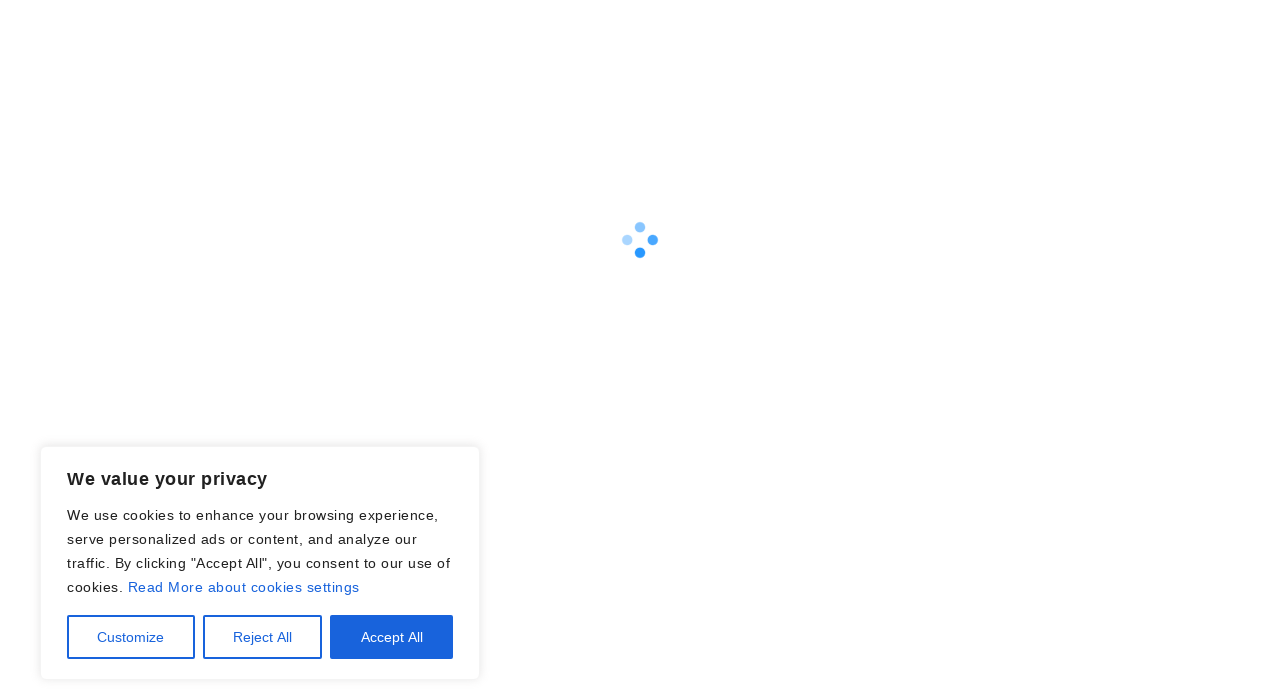

--- FILE ---
content_type: application/javascript
request_url: https://www.jobs.uaeiaa.org/_next/static/2ogsO7gQxarutbwcD-v7W/_buildManifest.js
body_size: 1617
content:
self.__BUILD_MANIFEST=function(s,t,c,e,a,n,i,o,u,l,d,r,g,b,f,p,k,h){return{__rewrites:{beforeFiles:[],afterFiles:[],fallback:[]},"/":[t,"static/chunks/pages/index-8de55b1a487d1c90.js"],"/404":["static/chunks/pages/404-f557b1e21357a412.js"],"/PaymentReceipt":["static/chunks/pages/PaymentReceipt-250610a9cf0f7a7b.js"],"/_error":["static/chunks/pages/_error-8c701a86dfbd9f6e.js"],"/blogs":[s,e,a,"static/chunks/3542-aca46a3db1a59c37.js",t,"static/chunks/pages/blogs-127a4d9adc566e9c.js"],"/blogs/[slug]_old":[f,"static/chunks/pages/blogs/[slug]_old-bdafda98946fc0b8.js"],"/blogs/categories":["static/chunks/pages/blogs/categories-2fee266252aa9320.js"],"/blogs/[slug]":[s,f,t,"static/chunks/pages/blogs/[slug]-67767104abfe55e9.js"],"/consultant":[s,e,a,n,d,r,p,t,"static/chunks/pages/consultant-72a0ce969a9d418c.js"],"/consultant/booked":[e,l,g,"static/chunks/pages/consultant/booked-22519b7fea7b5696.js"],"/consultant/create_meeting":[c,"static/chunks/2852872c-15b31a7081e6a868.js",s,o,b,"static/chunks/6464-ea44ad4e3d565bf5.js","static/chunks/pages/consultant/create_meeting-21f959de58b44eb2.js"],"/consultant/details":[c,s,i,o,"static/chunks/pages/consultant/details-b3e82acfb78686a2.js"],"/consultant/feedback":[s,"static/chunks/pages/consultant/feedback-90f8f6c147811169.js"],"/consultant/hire":[c,s,o,"static/chunks/pages/consultant/hire-86bad02f4ac000e2.js"],"/consultant/history":[c,e,n,l,"static/chunks/pages/consultant/history-17d1a8dc41ee84c1.js"],"/consultant/message":[s,e,a,k,"static/chunks/pages/consultant/message-54cce098c4bdc7c0.js"],"/consultant/payment":[c,s,i,u,"static/chunks/pages/consultant/payment-baeae86594b9d9e8.js"],"/consultant/profile":["static/chunks/766-b88808a3143f5b23.js",t,"static/chunks/pages/consultant/profile-734626acb46d9519.js"],"/consultant/rating":[s,g,"static/chunks/pages/consultant/rating-3b12ef8d013b2b7d.js"],"/consultant/service_provider":[t,h,"static/chunks/pages/consultant/service_provider-39336bc3464be4cf.js"],"/consultant/sign-up":[s,"static/chunks/pages/consultant/sign-up-c4966d71fdc473b5.js"],"/consultant/visitor-credits":[c,i,u,"static/chunks/pages/consultant/visitor-credits-aea542f6c8ec7886.js"],"/content/[slug]":["static/chunks/pages/content/[slug]-48941c234e4a2ce5.js"],"/faqs":["static/chunks/pages/faqs-378b5e0b18e2d1ec.js"],"/forgot_password":["static/chunks/pages/forgot_password-2babf7cdfbcda9e2.js"],"/it-robo":["static/chunks/pages/it-robo-b883579de784d800.js"],"/jobseeker":[c,s,e,i,a,n,u,d,r,p,t,"static/chunks/pages/jobseeker-5562979755282643.js"],"/jobseeker/preview":[c,i,u,t,"static/chunks/pages/jobseeker/preview-45c31793f8a82dc0.js"],"/jobseeker/profile":[c,s,e,a,n,o,l,b,r,"static/chunks/pages/jobseeker/profile-197d54d374fca0c6.js"],"/linkedin":["static/chunks/pages/linkedin-7cc27ac280d7e40d.js"],"/login":["static/chunks/pages/login-d342e6697a51fda6.js"],"/logout":["static/chunks/pages/logout-90a64f403b3435b6.js"],"/privacy_policy":["static/chunks/pages/privacy_policy-2ed0d5625944ceb2.js"],"/profile":[c,s,e,i,n,o,u,l,g,"static/chunks/2634-c14c99b0ed4334dd.js","static/chunks/pages/profile-bb172b898a7bd23a.js"],"/reset_password":["static/chunks/pages/reset_password-a3f7c13f6697b8da.js"],"/services/request-project":["static/chunks/pages/services/request-project-e5a012ee3d0d9ebb.js"],"/services/[[...slug]]":[n,d,t,"static/chunks/pages/services/[[...slug]]-609adf7c12ea133b.js"],"/signup":[b,"static/chunks/pages/signup-f5538f355c03efb6.js"],"/svgLine":["static/chunks/pages/svgLine-c2f772041873b45a.js"],"/technology":[t,h,"static/chunks/pages/technology-804bb431b908366d.js"],"/terms_and_conditions":["static/chunks/pages/terms_and_conditions-455b8f00285ccd8e.js"],"/troubleshoot":[s,e,a,k,t,"static/chunks/pages/troubleshoot-dac16fc4dc2f7ae0.js"],sortedPages:["/","/404","/PaymentReceipt","/_app","/_error","/blogs","/blogs/[slug]_old","/blogs/categories","/blogs/[slug]","/consultant","/consultant/booked","/consultant/create_meeting","/consultant/details","/consultant/feedback","/consultant/hire","/consultant/history","/consultant/message","/consultant/payment","/consultant/profile","/consultant/rating","/consultant/service_provider","/consultant/sign-up","/consultant/visitor-credits","/content/[slug]","/faqs","/forgot_password","/it-robo","/jobseeker","/jobseeker/preview","/jobseeker/profile","/linkedin","/login","/logout","/privacy_policy","/profile","/reset_password","/services/request-project","/services/[[...slug]]","/signup","/svgLine","/technology","/terms_and_conditions","/troubleshoot"]}}("static/chunks/4895-3612a5a5705ed4f9.js","static/chunks/1027-8da87e77ac3dbb3f.js","static/chunks/75fc9c18-5a55cb0f13134a2c.js","static/chunks/4687-683363996e5cf3b8.js","static/chunks/7751-60afd3af41da0298.js","static/chunks/8185-93567ed79c99c6aa.js","static/chunks/6176-eb6daf31ffd37493.js","static/chunks/617-e460d396175947b8.js","static/chunks/6295-d4fac0fa6372e04f.js","static/chunks/7691-86aced6ae81fdc65.js","static/chunks/2546-df007f6618f0034e.js","static/chunks/2075-51fb8dd704639001.js","static/chunks/556-87548f7a87798a25.js","static/chunks/6847-ed51e80af1a9eb7d.js","static/chunks/1818-d0491e21e4278af8.js","static/chunks/8956-998a1f431eef8c82.js","static/chunks/6871-b98ffcb240be7749.js","static/chunks/3105-8e2e18d1d1bc38af.js"),self.__BUILD_MANIFEST_CB&&self.__BUILD_MANIFEST_CB();

--- FILE ---
content_type: application/javascript
request_url: https://www.jobs.uaeiaa.org/_next/static/chunks/pages/index-8de55b1a487d1c90.js
body_size: 2801
content:
(self.webpackChunk_N_E=self.webpackChunk_N_E||[]).push([[5405],{33685:function(e,t,n){(window.__NEXT_P=window.__NEXT_P||[]).push(["/",function(){return n(98406)}])},98406:function(e,t,n){"use strict";n.r(t),n.d(t,{default:function(){return D}});var o=n(85893),r=n(67294),c=n(14416),i=n(98595),a=n(11163),s=n(59359),u=n(12281),l=n(27804),f=(n(947),n(21027));function d(e){if(void 0===e)throw new ReferenceError("this hasn't been initialised - super() hasn't been called");return e}function p(e,t){for(var n=0;n<t.length;n++){var o=t[n];o.enumerable=o.enumerable||!1,o.configurable=!0,"value"in o&&(o.writable=!0),Object.defineProperty(e,o.key,o)}}function g(e,t,n){return t in e?Object.defineProperty(e,t,{value:n,enumerable:!0,configurable:!0,writable:!0}):e[t]=n,e}function h(e){return h=Object.setPrototypeOf?Object.getPrototypeOf:function(e){return e.__proto__||Object.getPrototypeOf(e)},h(e)}function m(e,t){return!t||"object"!==y(t)&&"function"!==typeof t?d(e):t}function v(e,t){return v=Object.setPrototypeOf||function(e,t){return e.__proto__=t,e},v(e,t)}var y=function(e){return e&&"undefined"!==typeof Symbol&&e.constructor===Symbol?"symbol":typeof e};function b(e){var t=function(){if("undefined"===typeof Reflect||!Reflect.construct)return!1;if(Reflect.construct.sham)return!1;if("function"===typeof Proxy)return!0;try{return Boolean.prototype.valueOf.call(Reflect.construct(Boolean,[],(function(){}))),!0}catch(e){return!1}}();return function(){var n,o=h(e);if(t){var r=h(this).constructor;n=Reflect.construct(o,arguments,r)}else n=o.apply(this,arguments);return m(this,n)}}var I=(s.tq,7),j=function(e){!function(e,t){if("function"!==typeof t&&null!==t)throw new TypeError("Super expression must either be null or a function");e.prototype=Object.create(t&&t.prototype,{constructor:{value:e,writable:!0,configurable:!0}}),t&&v(e,t)}(h,e);var t,n,c,l=b(h);function h(e){var t;return function(e,t){if(!(e instanceof t))throw new TypeError("Cannot call a class as a function")}(this,h),g(d(t=l.call(this,e)),"bindSlides",(function(){var e=t.state,n=e.categories,o=e.changeIcon,r=[];n&&n.length&&n.forEach((function(e,t){o?t>=I&&r.push(e):t<I&&r.push(e)})),t.setState({slides:r})})),g(d(t),"goToModules",(function(e){sessionStorage.removeItem("bgColor"),sessionStorage.removeItem("categoryId"),sessionStorage.removeItem("moduleId"),sessionStorage.removeItem("childrenIds"),sessionStorage.removeItem("isAdvanced"),sessionStorage.setItem("categoryId",e.id),sessionStorage.setItem("bgColor",e.bg_color);var t=e.name.replace(/ /g,"_").toLowerCase();e.no_flow?a.default.push({pathname:"/d/".concat(t.replace(/&/g,"and"))}):a.default.push({pathname:"/technology/".concat(t)})})),g(d(t),"handleScroll",(function(){var e=t.state.changeIcon;t.setState({changeIcon:!e},(function(){return t.bindSlides()}))})),g(d(t),"onCatHover",(function(e){t.setState({hoverId:e})})),g(d(t),"handleGoToPage",(function(e,n){if(e.preventDefault(),!t.props.isloggedIn)return a.default.push("/login"),!1;a.default.push(n)})),t.state={categories:[],slides:[],changeIcon:!1,hoverId:!1},t}return t=h,(n=[{key:"componentDidMount",value:function(){var e=this;u.F._getAll("categories?orderBy=sort_order&orderPos=ASC&not_categories=[1,5]",{}).then((function(t){e.setState({categories:t.data}),e.bindSlides()}))}},{key:"render",value:function(){var e=this,t=[{title:(0,o.jsxs)(r.Fragment,{children:["Talk to a ",(0,o.jsx)("br",{})," Robo-Advisor"]}),description:["Get instant solutions to your queries","Integrated with AI"],icon:(0,o.jsx)(f.Ao,{}),urlTarge:"/it-robo"},{title:"Talk to an advisor",description:["Engage with a consultant over a video conference","Only book minutes you require","Conduct your consultation according to your convenient time","Get sound practical consultation"],icon:(0,o.jsx)(f.cH,{}),urlTarge:"/consultant"}];return(0,o.jsx)("div",{className:"category-below",children:(0,o.jsx)(i.Z,{style:{marginTop:"30px"},children:(0,o.jsx)("div",{className:"category-box",children:(0,o.jsx)("div",{className:"category-banner-wrapper",id:"categoryWrapper",children:t.map((function(t,n){return(0,o.jsx)("div",{className:"category-banner-block","data-index":n,onClick:function(n){return e.handleGoToPage(n,t.urlTarge)},children:(0,o.jsxs)("div",{className:"category-banner",children:[(0,o.jsxs)("div",{className:"category-content",children:[(0,o.jsx)("div",{className:"custom-icon",children:t.icon}),(0,o.jsx)("h6",{children:t.title}),(0,o.jsx)("div",{className:"learn-more-btn",children:"Learn More"})]}),s.jU&&(0,o.jsx)("div",{className:"category-hover",children:(0,o.jsxs)("div",{className:"category-hover-content",children:[(0,o.jsx)("div",{className:"custom-icon white medium",children:t.icon}),(0,o.jsx)("div",{className:"category-content",children:(0,o.jsx)("h6",{children:t.title})}),(0,o.jsx)("ul",{children:t.description.map((function(e,t){return(0,o.jsx)("li",{children:e},t)}))}),(0,o.jsx)("a",{onClick:function(n){return e.handleGoToPage(n,t.urlTarge)},href:t.urlTarge,className:"learn-more-btn",children:"Learn More"})]})})]})},n)}))})})})})}}])&&p(t.prototype,n),c&&p(t,c),h}(r.PureComponent),x={toggleLoginPopup:l.hI.toggleLoginPopup},w=(0,a.withRouter)((0,c.$j)((function(e){var t=e.authentication,n=e.confirm;return{user:t.user,confirm:n,isloggedIn:t.loggedIn}}),x)(j)),S=n(9008);function _(e){if(void 0===e)throw new ReferenceError("this hasn't been initialised - super() hasn't been called");return e}function O(e,t){for(var n=0;n<t.length;n++){var o=t[n];o.enumerable=o.enumerable||!1,o.configurable=!0,"value"in o&&(o.writable=!0),Object.defineProperty(e,o.key,o)}}function P(e,t,n){return t in e?Object.defineProperty(e,t,{value:n,enumerable:!0,configurable:!0,writable:!0}):e[t]=n,e}function T(e){return T=Object.setPrototypeOf?Object.getPrototypeOf:function(e){return e.__proto__||Object.getPrototypeOf(e)},T(e)}function k(e,t){return!t||"object"!==C(t)&&"function"!==typeof t?_(e):t}function N(e,t){return N=Object.setPrototypeOf||function(e,t){return e.__proto__=t,e},N(e,t)}var C=function(e){return e&&"undefined"!==typeof Symbol&&e.constructor===Symbol?"symbol":typeof e};function E(e){var t=function(){if("undefined"===typeof Reflect||!Reflect.construct)return!1;if(Reflect.construct.sham)return!1;if("function"===typeof Proxy)return!0;try{return Boolean.prototype.valueOf.call(Reflect.construct(Boolean,[],(function(){}))),!0}catch(e){return!1}}();return function(){var n,o=T(e);if(t){var r=T(this).constructor;n=Reflect.construct(o,arguments,r)}else n=o.apply(this,arguments);return k(this,n)}}var R=6,A=6,B=function(e){!function(e,t){if("function"!==typeof t&&null!==t)throw new TypeError("Super expression must either be null or a function");e.prototype=Object.create(t&&t.prototype,{constructor:{value:e,writable:!0,configurable:!0}}),t&&N(e,t)}(a,e);var t,n,r,c=E(a);function a(e){var t;return function(e,t){if(!(e instanceof t))throw new TypeError("Cannot call a class as a function")}(this,a),P(_(t=c.call(this,e)),"checkAuth",(function(){t.props.isloggedIn||t.props.guest()})),P(_(t),"componentDidMount",(function(){t.checkAuth(),u.F._getAll("categories?orderBy=sort_order&orderPos=ASC",{}).then((function(e){t.setState({categories:e.data})})),sessionStorage.removeItem("bgColor"),sessionStorage.removeItem("categoryId"),sessionStorage.removeItem("moduleId"),sessionStorage.removeItem("childrenIds"),sessionStorage.removeItem("isAdvanced"),sessionStorage.removeItem("slugs"),sessionStorage.removeItem("consultantID"),sessionStorage.removeItem("booking_historyID"),localStorage.removeItem("meetingDetail"),localStorage.removeItem("messageDetail"),localStorage.removeItem("vulnerability")})),P(_(t),"onScroll",(function(){var e=t.state.categories;(A=e.length)<=R?(6==(A-=1)&&(R=6,A=e.length),t.setState({changeIcon:!1}),document.getElementById("categoryWrapper").scrollTo(0,0)):A>R&&(R+=1,t.setState({changeIcon:!0}),document.getElementById("categoryWrapper").scrollTo(0,200))})),t.state={categories:[],changeIcon:!1},t}return t=a,(n=[{key:"render",value:function(){return(0,o.jsxs)("section",{className:"explore-wrapper",children:[(0,o.jsxs)(S.default,{children:[(0,o.jsx)("meta",{name:"viewport",content:"width=device-width, minimum-scale=1.0, maximum-scale=5.0, user-scalable=no"}),(0,o.jsx)("meta",{name:"title",content:"IT Market Research for Everyone"}),(0,o.jsx)("meta",{name:"description",content:"Get free top 10 vendor recommendations instantly for enterprise business applications, cybersecurity, IT infrastructure, AI, Cloud Computing and physical security"}),(0,o.jsx)("meta",{name:"keywords",content:"Top 10 vendors, Product recommendations, IT Market Research, Market Insights, Product reviews, Vendor reviews, UAE IIA Top 10."})]}),(0,o.jsx)(i.Z,{children:(0,o.jsx)("div",{className:"content-wrapper",children:(0,o.jsx)("div",{className:"content-title-wrapper",children:(0,o.jsx)("h3",{className:"main-title text-center",children:"Get the best auditing consultants on-demand, pay by the minute!"})})})}),(0,o.jsx)(w,{})]})}}])&&O(t.prototype,n),r&&O(t,r),a}(r.PureComponent),M={guest:l.hI.guest},D=(0,c.$j)((function(e){return{isloggedIn:e.authentication.loggedIn}}),M)(B)}},function(e){e.O(0,[1027,9774,2888,179],(function(){return t=33685,e(e.s=t);var t}));var t=e.O();_N_E=t}]);

--- FILE ---
content_type: application/javascript
request_url: https://www.jobs.uaeiaa.org/_next/static/chunks/pages/_app-b9aa7f4b0a5b2806.js
body_size: 183747
content:
(self.webpackChunk_N_E=self.webpackChunk_N_E||[]).push([[2888],{92138:function(e,t,n){"use strict";n.r(t),n.d(t,{blue:function(){return A},cyan:function(){return w},geekblue:function(){return k},generate:function(){return f},gold:function(){return y},green:function(){return x},grey:function(){return F},lime:function(){return C},magenta:function(){return j},orange:function(){return b},presetDarkPalettes:function(){return v},presetPalettes:function(){return h},presetPrimaryColors:function(){return p},purple:function(){return S},red:function(){return m},volcano:function(){return g},yellow:function(){return E}});var r=n(86500),o=n(1350),i=[{index:7,opacity:.15},{index:6,opacity:.25},{index:5,opacity:.3},{index:5,opacity:.45},{index:5,opacity:.65},{index:5,opacity:.85},{index:4,opacity:.9},{index:3,opacity:.95},{index:2,opacity:.97},{index:1,opacity:.98}];function a(e){var t=e.r,n=e.g,o=e.b,i=(0,r.py)(t,n,o);return{h:360*i.h,s:i.s,v:i.v}}function u(e){var t=e.r,n=e.g,o=e.b;return"#".concat((0,r.vq)(t,n,o,!1))}function c(e,t,n){var r=n/100;return{r:(t.r-e.r)*r+e.r,g:(t.g-e.g)*r+e.g,b:(t.b-e.b)*r+e.b}}function s(e,t,n){var r;return(r=Math.round(e.h)>=60&&Math.round(e.h)<=240?n?Math.round(e.h)-2*t:Math.round(e.h)+2*t:n?Math.round(e.h)+2*t:Math.round(e.h)-2*t)<0?r+=360:r>=360&&(r-=360),r}function l(e,t,n){return 0===e.h&&0===e.s?e.s:((r=n?e.s-.16*t:4===t?e.s+.16:e.s+.05*t)>1&&(r=1),n&&5===t&&r>.1&&(r=.1),r<.06&&(r=.06),Number(r.toFixed(2)));var r}function d(e,t,n){var r;return(r=n?e.v+.05*t:e.v-.15*t)>1&&(r=1),Number(r.toFixed(2))}function f(e){for(var t=arguments.length>1&&void 0!==arguments[1]?arguments[1]:{},n=[],r=(0,o.uA)(e),f=5;f>0;f-=1){var p=a(r),h=u((0,o.uA)({h:s(p,f,!0),s:l(p,f,!0),v:d(p,f,!0)}));n.push(h)}n.push(u(r));for(var v=1;v<=4;v+=1){var m=a(r),g=u((0,o.uA)({h:s(m,v),s:l(m,v),v:d(m,v)}));n.push(g)}return"dark"===t.theme?i.map((function(e){var r=e.index,i=e.opacity;return u(c((0,o.uA)(t.backgroundColor||"#141414"),(0,o.uA)(n[r]),100*i))})):n}var p={red:"#F5222D",volcano:"#FA541C",orange:"#FA8C16",gold:"#FAAD14",yellow:"#FADB14",lime:"#A0D911",green:"#52C41A",cyan:"#13C2C2",blue:"#1890FF",geekblue:"#2F54EB",purple:"#722ED1",magenta:"#EB2F96",grey:"#666666"},h={},v={};Object.keys(p).forEach((function(e){h[e]=f(p[e]),h[e].primary=h[e][5],v[e]=f(p[e],{theme:"dark",backgroundColor:"#141414"}),v[e].primary=v[e][5]}));var m=h.red,g=h.volcano,y=h.gold,b=h.orange,E=h.yellow,C=h.lime,x=h.green,w=h.cyan,A=h.blue,k=h.geekblue,S=h.purple,j=h.magenta,F=h.grey},42135:function(e,t,n){"use strict";n.d(t,{Z:function(){return F}});var r=n(1413),o=n(97685),i=n(4942),a=n(45987),u=n(67294),c=n(94184),s=n.n(c),l=n(63017),d=n(71002),f=n(92138),p=n(80334),h=n(44958);function v(e){return"object"===(0,d.Z)(e)&&"string"===typeof e.name&&"string"===typeof e.theme&&("object"===(0,d.Z)(e.icon)||"function"===typeof e.icon)}function m(){var e=arguments.length>0&&void 0!==arguments[0]?arguments[0]:{};return Object.keys(e).reduce((function(t,n){var r=e[n];if("class"===n)t.className=r,delete t.class;else t[n]=r;return t}),{})}function g(e,t,n){return n?u.createElement(e.tag,(0,r.Z)((0,r.Z)({key:t},m(e.attrs)),n),(e.children||[]).map((function(n,r){return g(n,"".concat(t,"-").concat(e.tag,"-").concat(r))}))):u.createElement(e.tag,(0,r.Z)({key:t},m(e.attrs)),(e.children||[]).map((function(n,r){return g(n,"".concat(t,"-").concat(e.tag,"-").concat(r))})))}function y(e){return(0,f.generate)(e)[0]}function b(e){return e?Array.isArray(e)?e:[e]:[]}var E="\n.anticon {\n  display: inline-block;\n  color: inherit;\n  font-style: normal;\n  line-height: 0;\n  text-align: center;\n  text-transform: none;\n  vertical-align: -0.125em;\n  text-rendering: optimizeLegibility;\n  -webkit-font-smoothing: antialiased;\n  -moz-osx-font-smoothing: grayscale;\n}\n\n.anticon > * {\n  line-height: 1;\n}\n\n.anticon svg {\n  display: inline-block;\n}\n\n.anticon::before {\n  display: none;\n}\n\n.anticon .anticon-icon {\n  display: block;\n}\n\n.anticon[tabindex] {\n  cursor: pointer;\n}\n\n.anticon-spin::before,\n.anticon-spin {\n  display: inline-block;\n  -webkit-animation: loadingCircle 1s infinite linear;\n  animation: loadingCircle 1s infinite linear;\n}\n\n@-webkit-keyframes loadingCircle {\n  100% {\n    -webkit-transform: rotate(360deg);\n    transform: rotate(360deg);\n  }\n}\n\n@keyframes loadingCircle {\n  100% {\n    -webkit-transform: rotate(360deg);\n    transform: rotate(360deg);\n  }\n}\n",C=["icon","className","onClick","style","primaryColor","secondaryColor"],x={primaryColor:"#333",secondaryColor:"#E6E6E6",calculated:!1};var w=function(e){var t,n,o=e.icon,i=e.className,c=e.onClick,s=e.style,d=e.primaryColor,f=e.secondaryColor,m=(0,a.Z)(e,C),b=x;if(d&&(b={primaryColor:d,secondaryColor:f||y(d)}),function(){var e=arguments.length>0&&void 0!==arguments[0]?arguments[0]:E,t=(0,u.useContext)(l.Z).csp;(0,u.useEffect)((function(){(0,h.hq)(e,"@ant-design-icons",{prepend:!0,csp:t})}),[])}(),t=v(o),n="icon should be icon definiton, but got ".concat(o),(0,p.ZP)(t,"[@ant-design/icons] ".concat(n)),!v(o))return null;var w=o;return w&&"function"===typeof w.icon&&(w=(0,r.Z)((0,r.Z)({},w),{},{icon:w.icon(b.primaryColor,b.secondaryColor)})),g(w.icon,"svg-".concat(w.name),(0,r.Z)({className:i,onClick:c,style:s,"data-icon":w.name,width:"1em",height:"1em",fill:"currentColor","aria-hidden":"true"},m))};w.displayName="IconReact",w.getTwoToneColors=function(){return(0,r.Z)({},x)},w.setTwoToneColors=function(e){var t=e.primaryColor,n=e.secondaryColor;x.primaryColor=t,x.secondaryColor=n||y(t),x.calculated=!!n};var A=w;function k(e){var t=b(e),n=(0,o.Z)(t,2),r=n[0],i=n[1];return A.setTwoToneColors({primaryColor:r,secondaryColor:i})}var S=["className","icon","spin","rotate","tabIndex","onClick","twoToneColor"];k("#1890ff");var j=u.forwardRef((function(e,t){var n,c=e.className,d=e.icon,f=e.spin,p=e.rotate,h=e.tabIndex,v=e.onClick,m=e.twoToneColor,g=(0,a.Z)(e,S),y=u.useContext(l.Z).prefixCls,E=void 0===y?"anticon":y,C=s()(E,(n={},(0,i.Z)(n,"".concat(E,"-").concat(d.name),!!d.name),(0,i.Z)(n,"".concat(E,"-spin"),!!f||"loading"===d.name),n),c),x=h;void 0===x&&v&&(x=-1);var w=p?{msTransform:"rotate(".concat(p,"deg)"),transform:"rotate(".concat(p,"deg)")}:void 0,k=b(m),j=(0,o.Z)(k,2),F=j[0],D=j[1];return u.createElement("span",(0,r.Z)((0,r.Z)({role:"img","aria-label":d.name},g),{},{ref:t,tabIndex:x,onClick:v,className:C}),u.createElement(A,{icon:d,primaryColor:F,secondaryColor:D,style:w}))}));j.displayName="AntdIcon",j.getTwoToneColor=function(){var e=A.getTwoToneColors();return e.calculated?[e.primaryColor,e.secondaryColor]:e.primaryColor},j.setTwoToneColor=k;var F=j},63017:function(e,t,n){"use strict";var r=(0,n(67294).createContext)({});t.Z=r},89739:function(e,t,n){"use strict";n.d(t,{Z:function(){return c}});var r=n(1413),o=n(67294),i={icon:{tag:"svg",attrs:{viewBox:"64 64 896 896",focusable:"false"},children:[{tag:"path",attrs:{d:"M512 64C264.6 64 64 264.6 64 512s200.6 448 448 448 448-200.6 448-448S759.4 64 512 64zm193.5 301.7l-210.6 292a31.8 31.8 0 01-51.7 0L318.5 484.9c-3.8-5.3 0-12.7 6.5-12.7h46.9c10.2 0 19.9 4.9 25.9 13.3l71.2 98.8 157.2-218c6-8.3 15.6-13.3 25.9-13.3H699c6.5 0 10.3 7.4 6.5 12.7z"}}]},name:"check-circle",theme:"filled"},a=n(42135),u=function(e,t){return o.createElement(a.Z,(0,r.Z)((0,r.Z)({},e),{},{ref:t,icon:i}))};u.displayName="CheckCircleFilled";var c=o.forwardRef(u)},63606:function(e,t,n){"use strict";n.d(t,{Z:function(){return c}});var r=n(1413),o=n(67294),i={icon:{tag:"svg",attrs:{viewBox:"64 64 896 896",focusable:"false"},children:[{tag:"path",attrs:{d:"M912 190h-69.9c-9.8 0-19.1 4.5-25.1 12.2L404.7 724.5 207 474a32 32 0 00-25.1-12.2H112c-6.7 0-10.4 7.7-6.3 12.9l273.9 347c12.8 16.2 37.4 16.2 50.3 0l488.4-618.9c4.1-5.1.4-12.8-6.3-12.8z"}}]},name:"check",theme:"outlined"},a=n(42135),u=function(e,t){return o.createElement(a.Z,(0,r.Z)((0,r.Z)({},e),{},{ref:t,icon:i}))};u.displayName="CheckOutlined";var c=o.forwardRef(u)},4340:function(e,t,n){"use strict";n.d(t,{Z:function(){return c}});var r=n(1413),o=n(67294),i={icon:{tag:"svg",attrs:{viewBox:"64 64 896 896",focusable:"false"},children:[{tag:"path",attrs:{d:"M512 64C264.6 64 64 264.6 64 512s200.6 448 448 448 448-200.6 448-448S759.4 64 512 64zm165.4 618.2l-66-.3L512 563.4l-99.3 118.4-66.1.3c-4.4 0-8-3.5-8-8 0-1.9.7-3.7 1.9-5.2l130.1-155L340.5 359a8.32 8.32 0 01-1.9-5.2c0-4.4 3.6-8 8-8l66.1.3L512 464.6l99.3-118.4 66-.3c4.4 0 8 3.5 8 8 0 1.9-.7 3.7-1.9 5.2L553.5 514l130 155c1.2 1.5 1.9 3.3 1.9 5.2 0 4.4-3.6 8-8 8z"}}]},name:"close-circle",theme:"filled"},a=n(42135),u=function(e,t){return o.createElement(a.Z,(0,r.Z)((0,r.Z)({},e),{},{ref:t,icon:i}))};u.displayName="CloseCircleFilled";var c=o.forwardRef(u)},97937:function(e,t,n){"use strict";n.d(t,{Z:function(){return c}});var r=n(1413),o=n(67294),i={icon:{tag:"svg",attrs:{viewBox:"64 64 896 896",focusable:"false"},children:[{tag:"path",attrs:{d:"M563.8 512l262.5-312.9c4.4-5.2.7-13.1-6.1-13.1h-79.8c-4.7 0-9.2 2.1-12.3 5.7L511.6 449.8 295.1 191.7c-3-3.6-7.5-5.7-12.3-5.7H203c-6.8 0-10.5 7.9-6.1 13.1L459.4 512 196.9 824.9A7.95 7.95 0 00203 838h79.8c4.7 0 9.2-2.1 12.3-5.7l216.5-258.1 216.5 258.1c3 3.6 7.5 5.7 12.3 5.7h79.8c6.8 0 10.5-7.9 6.1-13.1L563.8 512z"}}]},name:"close",theme:"outlined"},a=n(42135),u=function(e,t){return o.createElement(a.Z,(0,r.Z)((0,r.Z)({},e),{},{ref:t,icon:i}))};u.displayName="CloseOutlined";var c=o.forwardRef(u)},80882:function(e,t,n){"use strict";n.d(t,{Z:function(){return c}});var r=n(1413),o=n(67294),i={icon:{tag:"svg",attrs:{viewBox:"64 64 896 896",focusable:"false"},children:[{tag:"path",attrs:{d:"M884 256h-75c-5.1 0-9.9 2.5-12.9 6.6L512 654.2 227.9 262.6c-3-4.1-7.8-6.6-12.9-6.6h-75c-6.5 0-10.3 7.4-6.5 12.7l352.6 486.1c12.8 17.6 39 17.6 51.7 0l352.6-486.1c3.9-5.3.1-12.7-6.4-12.7z"}}]},name:"down",theme:"outlined"},a=n(42135),u=function(e,t){return o.createElement(a.Z,(0,r.Z)((0,r.Z)({},e),{},{ref:t,icon:i}))};u.displayName="DownOutlined";var c=o.forwardRef(u)},21640:function(e,t,n){"use strict";n.d(t,{Z:function(){return c}});var r=n(1413),o=n(67294),i={icon:{tag:"svg",attrs:{viewBox:"64 64 896 896",focusable:"false"},children:[{tag:"path",attrs:{d:"M512 64C264.6 64 64 264.6 64 512s200.6 448 448 448 448-200.6 448-448S759.4 64 512 64zm-32 232c0-4.4 3.6-8 8-8h48c4.4 0 8 3.6 8 8v272c0 4.4-3.6 8-8 8h-48c-4.4 0-8-3.6-8-8V296zm32 440a48.01 48.01 0 010-96 48.01 48.01 0 010 96z"}}]},name:"exclamation-circle",theme:"filled"},a=n(42135),u=function(e,t){return o.createElement(a.Z,(0,r.Z)((0,r.Z)({},e),{},{ref:t,icon:i}))};u.displayName="ExclamationCircleFilled";var c=o.forwardRef(u)},50888:function(e,t,n){"use strict";n.d(t,{Z:function(){return c}});var r=n(1413),o=n(67294),i={icon:{tag:"svg",attrs:{viewBox:"0 0 1024 1024",focusable:"false"},children:[{tag:"path",attrs:{d:"M988 548c-19.9 0-36-16.1-36-36 0-59.4-11.6-117-34.6-171.3a440.45 440.45 0 00-94.3-139.9 437.71 437.71 0 00-139.9-94.3C629 83.6 571.4 72 512 72c-19.9 0-36-16.1-36-36s16.1-36 36-36c69.1 0 136.2 13.5 199.3 40.3C772.3 66 827 103 874 150c47 47 83.9 101.8 109.7 162.7 26.7 63.1 40.2 130.2 40.2 199.3.1 19.9-16 36-35.9 36z"}}]},name:"loading",theme:"outlined"},a=n(42135),u=function(e,t){return o.createElement(a.Z,(0,r.Z)((0,r.Z)({},e),{},{ref:t,icon:i}))};u.displayName="LoadingOutlined";var c=o.forwardRef(u)},68795:function(e,t,n){"use strict";n.d(t,{Z:function(){return c}});var r=n(1413),o=n(67294),i={icon:{tag:"svg",attrs:{viewBox:"64 64 896 896",focusable:"false"},children:[{tag:"path",attrs:{d:"M909.6 854.5L649.9 594.8C690.2 542.7 712 479 712 412c0-80.2-31.3-155.4-87.9-212.1-56.6-56.7-132-87.9-212.1-87.9s-155.5 31.3-212.1 87.9C143.2 256.5 112 331.8 112 412c0 80.1 31.3 155.5 87.9 212.1C256.5 680.8 331.8 712 412 712c67 0 130.6-21.8 182.7-62l259.7 259.6a8.2 8.2 0 0011.6 0l43.6-43.5a8.2 8.2 0 000-11.6zM570.4 570.4C528 612.7 471.8 636 412 636s-116-23.3-158.4-65.6C211.3 528 188 471.8 188 412s23.3-116.1 65.6-158.4C296 211.3 352.2 188 412 188s116.1 23.2 158.4 65.6S636 352.2 636 412s-23.3 116.1-65.6 158.4z"}}]},name:"search",theme:"outlined"},a=n(42135),u=function(e,t){return o.createElement(a.Z,(0,r.Z)((0,r.Z)({},e),{},{ref:t,icon:i}))};u.displayName="SearchOutlined";var c=o.forwardRef(u)},95318:function(e){e.exports=function(e){return e&&e.__esModule?e:{default:e}},e.exports.__esModule=!0,e.exports.default=e.exports},87757:function(e,t,n){e.exports=n(35666)},86500:function(e,t,n){"use strict";n.d(t,{rW:function(){return o},lC:function(){return i},ve:function(){return u},py:function(){return c},WE:function(){return s},vq:function(){return l},s:function(){return d},GC:function(){return f},Wl:function(){return p},T6:function(){return h},VD:function(){return v},Yt:function(){return m}});var r=n(90279);function o(e,t,n){return{r:255*(0,r.sh)(e,255),g:255*(0,r.sh)(t,255),b:255*(0,r.sh)(n,255)}}function i(e,t,n){e=(0,r.sh)(e,255),t=(0,r.sh)(t,255),n=(0,r.sh)(n,255);var o=Math.max(e,t,n),i=Math.min(e,t,n),a=0,u=0,c=(o+i)/2;if(o===i)u=0,a=0;else{var s=o-i;switch(u=c>.5?s/(2-o-i):s/(o+i),o){case e:a=(t-n)/s+(t<n?6:0);break;case t:a=(n-e)/s+2;break;case n:a=(e-t)/s+4}a/=6}return{h:a,s:u,l:c}}function a(e,t,n){return n<0&&(n+=1),n>1&&(n-=1),n<1/6?e+6*n*(t-e):n<.5?t:n<2/3?e+(t-e)*(2/3-n)*6:e}function u(e,t,n){var o,i,u;if(e=(0,r.sh)(e,360),t=(0,r.sh)(t,100),n=(0,r.sh)(n,100),0===t)i=n,u=n,o=n;else{var c=n<.5?n*(1+t):n+t-n*t,s=2*n-c;o=a(s,c,e+1/3),i=a(s,c,e),u=a(s,c,e-1/3)}return{r:255*o,g:255*i,b:255*u}}function c(e,t,n){e=(0,r.sh)(e,255),t=(0,r.sh)(t,255),n=(0,r.sh)(n,255);var o=Math.max(e,t,n),i=Math.min(e,t,n),a=0,u=o,c=o-i,s=0===o?0:c/o;if(o===i)a=0;else{switch(o){case e:a=(t-n)/c+(t<n?6:0);break;case t:a=(n-e)/c+2;break;case n:a=(e-t)/c+4}a/=6}return{h:a,s:s,v:u}}function s(e,t,n){e=6*(0,r.sh)(e,360),t=(0,r.sh)(t,100),n=(0,r.sh)(n,100);var o=Math.floor(e),i=e-o,a=n*(1-t),u=n*(1-i*t),c=n*(1-(1-i)*t),s=o%6;return{r:255*[n,u,a,a,c,n][s],g:255*[c,n,n,u,a,a][s],b:255*[a,a,c,n,n,u][s]}}function l(e,t,n,o){var i=[(0,r.FZ)(Math.round(e).toString(16)),(0,r.FZ)(Math.round(t).toString(16)),(0,r.FZ)(Math.round(n).toString(16))];return o&&i[0].startsWith(i[0].charAt(1))&&i[1].startsWith(i[1].charAt(1))&&i[2].startsWith(i[2].charAt(1))?i[0].charAt(0)+i[1].charAt(0)+i[2].charAt(0):i.join("")}function d(e,t,n,o,i){var a=[(0,r.FZ)(Math.round(e).toString(16)),(0,r.FZ)(Math.round(t).toString(16)),(0,r.FZ)(Math.round(n).toString(16)),(0,r.FZ)(p(o))];return i&&a[0].startsWith(a[0].charAt(1))&&a[1].startsWith(a[1].charAt(1))&&a[2].startsWith(a[2].charAt(1))&&a[3].startsWith(a[3].charAt(1))?a[0].charAt(0)+a[1].charAt(0)+a[2].charAt(0)+a[3].charAt(0):a.join("")}function f(e,t,n,o){return[(0,r.FZ)(p(o)),(0,r.FZ)(Math.round(e).toString(16)),(0,r.FZ)(Math.round(t).toString(16)),(0,r.FZ)(Math.round(n).toString(16))].join("")}function p(e){return Math.round(255*parseFloat(e)).toString(16)}function h(e){return v(e)/255}function v(e){return parseInt(e,16)}function m(e){return{r:e>>16,g:(65280&e)>>8,b:255&e}}},48701:function(e,t,n){"use strict";n.d(t,{R:function(){return r}});var r={aliceblue:"#f0f8ff",antiquewhite:"#faebd7",aqua:"#00ffff",aquamarine:"#7fffd4",azure:"#f0ffff",beige:"#f5f5dc",bisque:"#ffe4c4",black:"#000000",blanchedalmond:"#ffebcd",blue:"#0000ff",blueviolet:"#8a2be2",brown:"#a52a2a",burlywood:"#deb887",cadetblue:"#5f9ea0",chartreuse:"#7fff00",chocolate:"#d2691e",coral:"#ff7f50",cornflowerblue:"#6495ed",cornsilk:"#fff8dc",crimson:"#dc143c",cyan:"#00ffff",darkblue:"#00008b",darkcyan:"#008b8b",darkgoldenrod:"#b8860b",darkgray:"#a9a9a9",darkgreen:"#006400",darkgrey:"#a9a9a9",darkkhaki:"#bdb76b",darkmagenta:"#8b008b",darkolivegreen:"#556b2f",darkorange:"#ff8c00",darkorchid:"#9932cc",darkred:"#8b0000",darksalmon:"#e9967a",darkseagreen:"#8fbc8f",darkslateblue:"#483d8b",darkslategray:"#2f4f4f",darkslategrey:"#2f4f4f",darkturquoise:"#00ced1",darkviolet:"#9400d3",deeppink:"#ff1493",deepskyblue:"#00bfff",dimgray:"#696969",dimgrey:"#696969",dodgerblue:"#1e90ff",firebrick:"#b22222",floralwhite:"#fffaf0",forestgreen:"#228b22",fuchsia:"#ff00ff",gainsboro:"#dcdcdc",ghostwhite:"#f8f8ff",goldenrod:"#daa520",gold:"#ffd700",gray:"#808080",green:"#008000",greenyellow:"#adff2f",grey:"#808080",honeydew:"#f0fff0",hotpink:"#ff69b4",indianred:"#cd5c5c",indigo:"#4b0082",ivory:"#fffff0",khaki:"#f0e68c",lavenderblush:"#fff0f5",lavender:"#e6e6fa",lawngreen:"#7cfc00",lemonchiffon:"#fffacd",lightblue:"#add8e6",lightcoral:"#f08080",lightcyan:"#e0ffff",lightgoldenrodyellow:"#fafad2",lightgray:"#d3d3d3",lightgreen:"#90ee90",lightgrey:"#d3d3d3",lightpink:"#ffb6c1",lightsalmon:"#ffa07a",lightseagreen:"#20b2aa",lightskyblue:"#87cefa",lightslategray:"#778899",lightslategrey:"#778899",lightsteelblue:"#b0c4de",lightyellow:"#ffffe0",lime:"#00ff00",limegreen:"#32cd32",linen:"#faf0e6",magenta:"#ff00ff",maroon:"#800000",mediumaquamarine:"#66cdaa",mediumblue:"#0000cd",mediumorchid:"#ba55d3",mediumpurple:"#9370db",mediumseagreen:"#3cb371",mediumslateblue:"#7b68ee",mediumspringgreen:"#00fa9a",mediumturquoise:"#48d1cc",mediumvioletred:"#c71585",midnightblue:"#191970",mintcream:"#f5fffa",mistyrose:"#ffe4e1",moccasin:"#ffe4b5",navajowhite:"#ffdead",navy:"#000080",oldlace:"#fdf5e6",olive:"#808000",olivedrab:"#6b8e23",orange:"#ffa500",orangered:"#ff4500",orchid:"#da70d6",palegoldenrod:"#eee8aa",palegreen:"#98fb98",paleturquoise:"#afeeee",palevioletred:"#db7093",papayawhip:"#ffefd5",peachpuff:"#ffdab9",peru:"#cd853f",pink:"#ffc0cb",plum:"#dda0dd",powderblue:"#b0e0e6",purple:"#800080",rebeccapurple:"#663399",red:"#ff0000",rosybrown:"#bc8f8f",royalblue:"#4169e1",saddlebrown:"#8b4513",salmon:"#fa8072",sandybrown:"#f4a460",seagreen:"#2e8b57",seashell:"#fff5ee",sienna:"#a0522d",silver:"#c0c0c0",skyblue:"#87ceeb",slateblue:"#6a5acd",slategray:"#708090",slategrey:"#708090",snow:"#fffafa",springgreen:"#00ff7f",steelblue:"#4682b4",tan:"#d2b48c",teal:"#008080",thistle:"#d8bfd8",tomato:"#ff6347",turquoise:"#40e0d0",violet:"#ee82ee",wheat:"#f5deb3",white:"#ffffff",whitesmoke:"#f5f5f5",yellow:"#ffff00",yellowgreen:"#9acd32"}},1350:function(e,t,n){"use strict";n.d(t,{uA:function(){return a},uz:function(){return d},ky:function(){return f}});var r=n(86500),o=n(48701),i=n(90279);function a(e){var t={r:0,g:0,b:0},n=1,o=null,a=null,u=null,c=!1,s=!1;return"string"===typeof e&&(e=d(e)),"object"===typeof e&&(f(e.r)&&f(e.g)&&f(e.b)?(t=(0,r.rW)(e.r,e.g,e.b),c=!0,s="%"===String(e.r).substr(-1)?"prgb":"rgb"):f(e.h)&&f(e.s)&&f(e.v)?(o=(0,i.JX)(e.s),a=(0,i.JX)(e.v),t=(0,r.WE)(e.h,o,a),c=!0,s="hsv"):f(e.h)&&f(e.s)&&f(e.l)&&(o=(0,i.JX)(e.s),u=(0,i.JX)(e.l),t=(0,r.ve)(e.h,o,u),c=!0,s="hsl"),Object.prototype.hasOwnProperty.call(e,"a")&&(n=e.a)),n=(0,i.Yq)(n),{ok:c,format:e.format||s,r:Math.min(255,Math.max(t.r,0)),g:Math.min(255,Math.max(t.g,0)),b:Math.min(255,Math.max(t.b,0)),a:n}}var u="(?:[-\\+]?\\d*\\.\\d+%?)|(?:[-\\+]?\\d+%?)",c="[\\s|\\(]+("+u+")[,|\\s]+("+u+")[,|\\s]+("+u+")\\s*\\)?",s="[\\s|\\(]+("+u+")[,|\\s]+("+u+")[,|\\s]+("+u+")[,|\\s]+("+u+")\\s*\\)?",l={CSS_UNIT:new RegExp(u),rgb:new RegExp("rgb"+c),rgba:new RegExp("rgba"+s),hsl:new RegExp("hsl"+c),hsla:new RegExp("hsla"+s),hsv:new RegExp("hsv"+c),hsva:new RegExp("hsva"+s),hex3:/^#?([0-9a-fA-F]{1})([0-9a-fA-F]{1})([0-9a-fA-F]{1})$/,hex6:/^#?([0-9a-fA-F]{2})([0-9a-fA-F]{2})([0-9a-fA-F]{2})$/,hex4:/^#?([0-9a-fA-F]{1})([0-9a-fA-F]{1})([0-9a-fA-F]{1})([0-9a-fA-F]{1})$/,hex8:/^#?([0-9a-fA-F]{2})([0-9a-fA-F]{2})([0-9a-fA-F]{2})([0-9a-fA-F]{2})$/};function d(e){if(0===(e=e.trim().toLowerCase()).length)return!1;var t=!1;if(o.R[e])e=o.R[e],t=!0;else if("transparent"===e)return{r:0,g:0,b:0,a:0,format:"name"};var n=l.rgb.exec(e);return n?{r:n[1],g:n[2],b:n[3]}:(n=l.rgba.exec(e))?{r:n[1],g:n[2],b:n[3],a:n[4]}:(n=l.hsl.exec(e))?{h:n[1],s:n[2],l:n[3]}:(n=l.hsla.exec(e))?{h:n[1],s:n[2],l:n[3],a:n[4]}:(n=l.hsv.exec(e))?{h:n[1],s:n[2],v:n[3]}:(n=l.hsva.exec(e))?{h:n[1],s:n[2],v:n[3],a:n[4]}:(n=l.hex8.exec(e))?{r:(0,r.VD)(n[1]),g:(0,r.VD)(n[2]),b:(0,r.VD)(n[3]),a:(0,r.T6)(n[4]),format:t?"name":"hex8"}:(n=l.hex6.exec(e))?{r:(0,r.VD)(n[1]),g:(0,r.VD)(n[2]),b:(0,r.VD)(n[3]),format:t?"name":"hex"}:(n=l.hex4.exec(e))?{r:(0,r.VD)(n[1]+n[1]),g:(0,r.VD)(n[2]+n[2]),b:(0,r.VD)(n[3]+n[3]),a:(0,r.T6)(n[4]+n[4]),format:t?"name":"hex8"}:!!(n=l.hex3.exec(e))&&{r:(0,r.VD)(n[1]+n[1]),g:(0,r.VD)(n[2]+n[2]),b:(0,r.VD)(n[3]+n[3]),format:t?"name":"hex"}}function f(e){return Boolean(l.CSS_UNIT.exec(String(e)))}},10274:function(e,t,n){"use strict";n.d(t,{C:function(){return u},H:function(){return c}});var r=n(86500),o=n(48701),i=n(1350),a=n(90279),u=function(){function e(t,n){var o;if(void 0===t&&(t=""),void 0===n&&(n={}),t instanceof e)return t;"number"===typeof t&&(t=(0,r.Yt)(t)),this.originalInput=t;var a=(0,i.uA)(t);this.originalInput=t,this.r=a.r,this.g=a.g,this.b=a.b,this.a=a.a,this.roundA=Math.round(100*this.a)/100,this.format=null!==(o=n.format)&&void 0!==o?o:a.format,this.gradientType=n.gradientType,this.r<1&&(this.r=Math.round(this.r)),this.g<1&&(this.g=Math.round(this.g)),this.b<1&&(this.b=Math.round(this.b)),this.isValid=a.ok}return e.prototype.isDark=function(){return this.getBrightness()<128},e.prototype.isLight=function(){return!this.isDark()},e.prototype.getBrightness=function(){var e=this.toRgb();return(299*e.r+587*e.g+114*e.b)/1e3},e.prototype.getLuminance=function(){var e=this.toRgb(),t=e.r/255,n=e.g/255,r=e.b/255;return.2126*(t<=.03928?t/12.92:Math.pow((t+.055)/1.055,2.4))+.7152*(n<=.03928?n/12.92:Math.pow((n+.055)/1.055,2.4))+.0722*(r<=.03928?r/12.92:Math.pow((r+.055)/1.055,2.4))},e.prototype.getAlpha=function(){return this.a},e.prototype.setAlpha=function(e){return this.a=(0,a.Yq)(e),this.roundA=Math.round(100*this.a)/100,this},e.prototype.toHsv=function(){var e=(0,r.py)(this.r,this.g,this.b);return{h:360*e.h,s:e.s,v:e.v,a:this.a}},e.prototype.toHsvString=function(){var e=(0,r.py)(this.r,this.g,this.b),t=Math.round(360*e.h),n=Math.round(100*e.s),o=Math.round(100*e.v);return 1===this.a?"hsv("+t+", "+n+"%, "+o+"%)":"hsva("+t+", "+n+"%, "+o+"%, "+this.roundA+")"},e.prototype.toHsl=function(){var e=(0,r.lC)(this.r,this.g,this.b);return{h:360*e.h,s:e.s,l:e.l,a:this.a}},e.prototype.toHslString=function(){var e=(0,r.lC)(this.r,this.g,this.b),t=Math.round(360*e.h),n=Math.round(100*e.s),o=Math.round(100*e.l);return 1===this.a?"hsl("+t+", "+n+"%, "+o+"%)":"hsla("+t+", "+n+"%, "+o+"%, "+this.roundA+")"},e.prototype.toHex=function(e){return void 0===e&&(e=!1),(0,r.vq)(this.r,this.g,this.b,e)},e.prototype.toHexString=function(e){return void 0===e&&(e=!1),"#"+this.toHex(e)},e.prototype.toHex8=function(e){return void 0===e&&(e=!1),(0,r.s)(this.r,this.g,this.b,this.a,e)},e.prototype.toHex8String=function(e){return void 0===e&&(e=!1),"#"+this.toHex8(e)},e.prototype.toRgb=function(){return{r:Math.round(this.r),g:Math.round(this.g),b:Math.round(this.b),a:this.a}},e.prototype.toRgbString=function(){var e=Math.round(this.r),t=Math.round(this.g),n=Math.round(this.b);return 1===this.a?"rgb("+e+", "+t+", "+n+")":"rgba("+e+", "+t+", "+n+", "+this.roundA+")"},e.prototype.toPercentageRgb=function(){var e=function(e){return Math.round(100*(0,a.sh)(e,255))+"%"};return{r:e(this.r),g:e(this.g),b:e(this.b),a:this.a}},e.prototype.toPercentageRgbString=function(){var e=function(e){return Math.round(100*(0,a.sh)(e,255))};return 1===this.a?"rgb("+e(this.r)+"%, "+e(this.g)+"%, "+e(this.b)+"%)":"rgba("+e(this.r)+"%, "+e(this.g)+"%, "+e(this.b)+"%, "+this.roundA+")"},e.prototype.toName=function(){if(0===this.a)return"transparent";if(this.a<1)return!1;for(var e="#"+(0,r.vq)(this.r,this.g,this.b,!1),t=0,n=Object.entries(o.R);t<n.length;t++){var i=n[t],a=i[0];if(e===i[1])return a}return!1},e.prototype.toString=function(e){var t=Boolean(e);e=null!==e&&void 0!==e?e:this.format;var n=!1,r=this.a<1&&this.a>=0;return t||!r||!e.startsWith("hex")&&"name"!==e?("rgb"===e&&(n=this.toRgbString()),"prgb"===e&&(n=this.toPercentageRgbString()),"hex"!==e&&"hex6"!==e||(n=this.toHexString()),"hex3"===e&&(n=this.toHexString(!0)),"hex4"===e&&(n=this.toHex8String(!0)),"hex8"===e&&(n=this.toHex8String()),"name"===e&&(n=this.toName()),"hsl"===e&&(n=this.toHslString()),"hsv"===e&&(n=this.toHsvString()),n||this.toHexString()):"name"===e&&0===this.a?this.toName():this.toRgbString()},e.prototype.toNumber=function(){return(Math.round(this.r)<<16)+(Math.round(this.g)<<8)+Math.round(this.b)},e.prototype.clone=function(){return new e(this.toString())},e.prototype.lighten=function(t){void 0===t&&(t=10);var n=this.toHsl();return n.l+=t/100,n.l=(0,a.V2)(n.l),new e(n)},e.prototype.brighten=function(t){void 0===t&&(t=10);var n=this.toRgb();return n.r=Math.max(0,Math.min(255,n.r-Math.round(-t/100*255))),n.g=Math.max(0,Math.min(255,n.g-Math.round(-t/100*255))),n.b=Math.max(0,Math.min(255,n.b-Math.round(-t/100*255))),new e(n)},e.prototype.darken=function(t){void 0===t&&(t=10);var n=this.toHsl();return n.l-=t/100,n.l=(0,a.V2)(n.l),new e(n)},e.prototype.tint=function(e){return void 0===e&&(e=10),this.mix("white",e)},e.prototype.shade=function(e){return void 0===e&&(e=10),this.mix("black",e)},e.prototype.desaturate=function(t){void 0===t&&(t=10);var n=this.toHsl();return n.s-=t/100,n.s=(0,a.V2)(n.s),new e(n)},e.prototype.saturate=function(t){void 0===t&&(t=10);var n=this.toHsl();return n.s+=t/100,n.s=(0,a.V2)(n.s),new e(n)},e.prototype.greyscale=function(){return this.desaturate(100)},e.prototype.spin=function(t){var n=this.toHsl(),r=(n.h+t)%360;return n.h=r<0?360+r:r,new e(n)},e.prototype.mix=function(t,n){void 0===n&&(n=50);var r=this.toRgb(),o=new e(t).toRgb(),i=n/100;return new e({r:(o.r-r.r)*i+r.r,g:(o.g-r.g)*i+r.g,b:(o.b-r.b)*i+r.b,a:(o.a-r.a)*i+r.a})},e.prototype.analogous=function(t,n){void 0===t&&(t=6),void 0===n&&(n=30);var r=this.toHsl(),o=360/n,i=[this];for(r.h=(r.h-(o*t>>1)+720)%360;--t;)r.h=(r.h+o)%360,i.push(new e(r));return i},e.prototype.complement=function(){var t=this.toHsl();return t.h=(t.h+180)%360,new e(t)},e.prototype.monochromatic=function(t){void 0===t&&(t=6);for(var n=this.toHsv(),r=n.h,o=n.s,i=n.v,a=[],u=1/t;t--;)a.push(new e({h:r,s:o,v:i})),i=(i+u)%1;return a},e.prototype.splitcomplement=function(){var t=this.toHsl(),n=t.h;return[this,new e({h:(n+72)%360,s:t.s,l:t.l}),new e({h:(n+216)%360,s:t.s,l:t.l})]},e.prototype.onBackground=function(t){var n=this.toRgb(),r=new e(t).toRgb();return new e({r:r.r+(n.r-r.r)*n.a,g:r.g+(n.g-r.g)*n.a,b:r.b+(n.b-r.b)*n.a})},e.prototype.triad=function(){return this.polyad(3)},e.prototype.tetrad=function(){return this.polyad(4)},e.prototype.polyad=function(t){for(var n=this.toHsl(),r=n.h,o=[this],i=360/t,a=1;a<t;a++)o.push(new e({h:(r+a*i)%360,s:n.s,l:n.l}));return o},e.prototype.equals=function(t){return this.toRgbString()===new e(t).toRgbString()},e}();function c(e,t){return void 0===e&&(e=""),void 0===t&&(t={}),new u(e,t)}},90279:function(e,t,n){"use strict";function r(e,t){(function(e){return"string"===typeof e&&-1!==e.indexOf(".")&&1===parseFloat(e)})(e)&&(e="100%");var n=function(e){return"string"===typeof e&&-1!==e.indexOf("%")}(e);return e=360===t?e:Math.min(t,Math.max(0,parseFloat(e))),n&&(e=parseInt(String(e*t),10)/100),Math.abs(e-t)<1e-6?1:e=360===t?(e<0?e%t+t:e%t)/parseFloat(String(t)):e%t/parseFloat(String(t))}function o(e){return Math.min(1,Math.max(0,e))}function i(e){return e=parseFloat(e),(isNaN(e)||e<0||e>1)&&(e=1),e}function a(e){return e<=1?100*Number(e)+"%":e}function u(e){return 1===e.length?"0"+e:String(e)}n.d(t,{sh:function(){return r},V2:function(){return o},Yq:function(){return i},JX:function(){return a},FZ:function(){return u}})},21687:function(e,t,n){"use strict";var r=n(80334);t.Z=function(e,t,n){(0,r.ZP)(e,"[antd: ".concat(t,"] ").concat(n))}},57838:function(e,t,n){"use strict";n.d(t,{Z:function(){return i}});var r=n(97685),o=n(67294);function i(){var e=o.useReducer((function(e){return e+1}),0);return(0,r.Z)(e,2)[1]}},33603:function(e,t,n){"use strict";n.d(t,{mL:function(){return c},q0:function(){return u}});var r=function(){return{height:0,opacity:0}},o=function(e){return{height:e.scrollHeight,opacity:1}},i=function(e,t){return!0===(null===t||void 0===t?void 0:t.deadline)||"height"===t.propertyName},a={motionName:"ant-motion-collapse",onAppearStart:r,onEnterStart:r,onAppearActive:o,onEnterActive:o,onLeaveStart:function(e){return{height:e?e.offsetHeight:0}},onLeaveActive:r,onAppearEnd:i,onEnterEnd:i,onLeaveEnd:i,motionDeadline:500},u=((0,n(93355).b)("bottomLeft","bottomRight","topLeft","topRight"),function(e){return void 0===e||"topLeft"!==e&&"topRight"!==e?"slide-up":"slide-down"}),c=function(e,t,n){return void 0!==n?n:"".concat(e,"-").concat(t)};t.ZP=a},96159:function(e,t,n){"use strict";n.d(t,{l$:function(){return o},Tm:function(){return i}});var r=n(67294),o=r.isValidElement;function i(e,t){return function(e,t,n){return o(e)?r.cloneElement(e,"function"===typeof n?n(e.props||{}):n):t}(e,e,t)}},9708:function(e,t,n){"use strict";n.d(t,{zl:function(){return f},Zu:function(){return p},Ff:function(){return h}});var r=n(4942),o=n(67294),i=n(89739),a=n(21640),u=n(4340),c=n(50888),s=n(94184),l=n.n(s),d=((0,n(93355).b)("warning","error",""),{success:i.Z,warning:a.Z,error:u.Z,validating:c.Z}),f=function(e,t){var n=t&&d[t];return n?o.createElement("span",{className:"".concat(e,"-feedback-icon")},o.createElement(n,null)):null};function p(e,t,n){var o;return l()((o={},(0,r.Z)(o,"".concat(e,"-status-success"),"success"===t),(0,r.Z)(o,"".concat(e,"-status-warning"),"warning"===t),(0,r.Z)(o,"".concat(e,"-status-error"),"error"===t),(0,r.Z)(o,"".concat(e,"-status-validating"),"validating"===t),(0,r.Z)(o,"".concat(e,"-has-feedback"),n),o))}var h=function(e,t){return t||e}},31808:function(e,t,n){"use strict";n.d(t,{jD:function(){return i},fk:function(){return a}});var r,o=n(98924),i=function(){return(0,o.Z)()&&window.document.documentElement},a=function(){if(!i())return!1;if(void 0!==r)return r;var e=document.createElement("div");return e.style.display="flex",e.style.flexDirection="column",e.style.rowGap="1px",e.appendChild(document.createElement("div")),e.appendChild(document.createElement("div")),document.body.appendChild(e),r=1===e.scrollHeight,document.body.removeChild(e),r}},93355:function(e,t,n){"use strict";n.d(t,{b:function(){return r}});var r=function(){for(var e=arguments.length,t=new Array(e),n=0;n<e;n++)t[n]=arguments[n];return t}},68349:function(e,t,n){"use strict";n.d(t,{Z:function(){return E}});var r=n(15671),o=n(43144),i=n(97326),a=n(60136),u=n(73568),c=n(67294),s=n(44958),l=n(42550),d=n(75164),f=0,p={};function h(e){var t=arguments.length>1&&void 0!==arguments[1]?arguments[1]:1,n=f++,r=t;function o(){(r-=1)<=0?(e(),delete p[n]):p[n]=(0,d.Z)(o)}return p[n]=(0,d.Z)(o),n}h.cancel=function(e){void 0!==e&&(d.Z.cancel(p[e]),delete p[e])},h.ids=p;var v,m=n(61975),g=n(96159);function y(e){return!e||null===e.offsetParent||e.hidden}function b(e){var t=(e||"").match(/rgba?\((\d*), (\d*), (\d*)(, [\d.]*)?\)/);return!(t&&t[1]&&t[2]&&t[3])||!(t[1]===t[2]&&t[2]===t[3])}var E=function(e){(0,a.Z)(n,e);var t=(0,u.Z)(n);function n(){var e;return(0,r.Z)(this,n),(e=t.apply(this,arguments)).containerRef=c.createRef(),e.animationStart=!1,e.destroyed=!1,e.onClick=function(t,n){var r,o,a=e.props,u=a.insertExtraNode;if(!(a.disabled||!t||y(t)||t.className.indexOf("-leave")>=0)){e.extraNode=document.createElement("div");var c=(0,i.Z)(e).extraNode,l=e.context.getPrefixCls;c.className="".concat(l(""),"-click-animating-node");var d=e.getAttributeName();if(t.setAttribute(d,"true"),n&&"#ffffff"!==n&&"rgb(255, 255, 255)"!==n&&b(n)&&!/rgba\((?:\d*, ){3}0\)/.test(n)&&"transparent"!==n){c.style.borderColor=n;var f=(null===(r=t.getRootNode)||void 0===r?void 0:r.call(t))||t.ownerDocument,p=f instanceof Document?f.body:null!==(o=f.firstChild)&&void 0!==o?o:f;v=(0,s.hq)("\n      [".concat(l(""),"-click-animating-without-extra-node='true']::after, .").concat(l(""),"-click-animating-node {\n        --antd-wave-shadow-color: ").concat(n,";\n      }"),"antd-wave",{csp:e.csp,attachTo:p})}u&&t.appendChild(c),["transition","animation"].forEach((function(n){t.addEventListener("".concat(n,"start"),e.onTransitionStart),t.addEventListener("".concat(n,"end"),e.onTransitionEnd)}))}},e.onTransitionStart=function(t){if(!e.destroyed){var n=e.containerRef.current;t&&t.target===n&&!e.animationStart&&e.resetEffect(n)}},e.onTransitionEnd=function(t){t&&"fadeEffect"===t.animationName&&e.resetEffect(t.target)},e.bindAnimationEvent=function(t){if(t&&t.getAttribute&&!t.getAttribute("disabled")&&!(t.className.indexOf("disabled")>=0)){var n=function(n){if("INPUT"!==n.target.tagName&&!y(n.target)){e.resetEffect(t);var r=getComputedStyle(t).getPropertyValue("border-top-color")||getComputedStyle(t).getPropertyValue("border-color")||getComputedStyle(t).getPropertyValue("background-color");e.clickWaveTimeoutId=window.setTimeout((function(){return e.onClick(t,r)}),0),h.cancel(e.animationStartId),e.animationStart=!0,e.animationStartId=h((function(){e.animationStart=!1}),10)}};return t.addEventListener("click",n,!0),{cancel:function(){t.removeEventListener("click",n,!0)}}}},e.renderWave=function(t){var n=t.csp,r=e.props.children;if(e.csp=n,!c.isValidElement(r))return r;var o=e.containerRef;return(0,l.Yr)(r)&&(o=(0,l.sQ)(r.ref,e.containerRef)),(0,g.Tm)(r,{ref:o})},e}return(0,o.Z)(n,[{key:"componentDidMount",value:function(){var e=this.containerRef.current;e&&1===e.nodeType&&(this.instance=this.bindAnimationEvent(e))}},{key:"componentWillUnmount",value:function(){this.instance&&this.instance.cancel(),this.clickWaveTimeoutId&&clearTimeout(this.clickWaveTimeoutId),this.destroyed=!0}},{key:"getAttributeName",value:function(){var e=this.context.getPrefixCls,t=this.props.insertExtraNode;return"".concat(e(""),t?"-click-animating":"-click-animating-without-extra-node")}},{key:"resetEffect",value:function(e){var t=this;if(e&&e!==this.extraNode&&e instanceof Element){var n=this.props.insertExtraNode,r=this.getAttributeName();e.setAttribute(r,"false"),v&&(v.innerHTML=""),n&&this.extraNode&&e.contains(this.extraNode)&&e.removeChild(this.extraNode),["transition","animation"].forEach((function(n){e.removeEventListener("".concat(n,"start"),t.onTransitionStart),e.removeEventListener("".concat(n,"end"),t.onTransitionEnd)}))}}},{key:"render",value:function(){return c.createElement(m.C,null,this.renderWave)}}]),n}(c.Component);E.contextType=m.E_},8613:function(e,t,n){"use strict";n.d(t,{n:function(){return _},Z:function(){return T}});var r=n(87462),o=n(4942),i=n(97685),a=n(71002),u=n(67294),c=n(94184),s=n.n(c),l=n(98423),d=n(61975),f=n(43144),p=n(15671),h=(0,f.Z)((function e(t){(0,p.Z)(this,e),this.error=new Error("unreachable case: ".concat(JSON.stringify(t)))})),v=function(e,t){var n={};for(var r in e)Object.prototype.hasOwnProperty.call(e,r)&&t.indexOf(r)<0&&(n[r]=e[r]);if(null!=e&&"function"===typeof Object.getOwnPropertySymbols){var o=0;for(r=Object.getOwnPropertySymbols(e);o<r.length;o++)t.indexOf(r[o])<0&&Object.prototype.propertyIsEnumerable.call(e,r[o])&&(n[r[o]]=e[r[o]])}return n},m=function(e){return u.createElement(d.C,null,(function(t){var n,i=t.getPrefixCls,a=t.direction,c=e.prefixCls,l=e.size,d=e.className,f=v(e,["prefixCls","size","className"]),p=i("btn-group",c),m="";switch(l){case"large":m="lg";break;case"small":m="sm";break;case"middle":case void 0:break;default:console.warn(new h(l).error)}var g=s()(p,(n={},(0,o.Z)(n,"".concat(p,"-").concat(m),m),(0,o.Z)(n,"".concat(p,"-rtl"),"rtl"===a),n),d);return u.createElement("div",(0,r.Z)({},f,{className:g}))}))},g=n(68349),y=n(93355),b=n(21687),E=n(97647),C=n(62874),x=n(50888),w=function(){return{width:0,opacity:0,transform:"scale(0)"}},A=function(e){return{width:e.scrollWidth,opacity:1,transform:"scale(1)"}},k=function(e){var t=e.prefixCls,n=!!e.loading;return e.existIcon?u.createElement("span",{className:"".concat(t,"-loading-icon")},u.createElement(x.Z,null)):u.createElement(C.Z,{visible:n,motionName:"".concat(t,"-loading-icon-motion"),removeOnLeave:!0,onAppearStart:w,onAppearActive:A,onEnterStart:w,onEnterActive:A,onLeaveStart:A,onLeaveActive:w},(function(e,n){var r=e.className,o=e.style;return u.createElement("span",{className:"".concat(t,"-loading-icon"),style:o,ref:n},u.createElement(x.Z,{className:r}))}))},S=n(96159),j=function(e,t){var n={};for(var r in e)Object.prototype.hasOwnProperty.call(e,r)&&t.indexOf(r)<0&&(n[r]=e[r]);if(null!=e&&"function"===typeof Object.getOwnPropertySymbols){var o=0;for(r=Object.getOwnPropertySymbols(e);o<r.length;o++)t.indexOf(r[o])<0&&Object.prototype.propertyIsEnumerable.call(e,r[o])&&(n[r[o]]=e[r[o]])}return n},F=/^[\u4e00-\u9fa5]{2}$/,D=F.test.bind(F);function O(e){return"text"===e||"link"===e}function N(e,t){if(null!=e){var n,r=t?" ":"";return"string"!==typeof e&&"number"!==typeof e&&"string"===typeof e.type&&D(e.props.children)?(0,S.Tm)(e,{children:e.props.children.split("").join(r)}):"string"===typeof e?D(e)?u.createElement("span",null,e.split("").join(r)):u.createElement("span",null,e):(n=e,u.isValidElement(n)&&n.type===u.Fragment?u.createElement("span",null,e):e)}}(0,y.b)("default","primary","ghost","dashed","link","text"),(0,y.b)("default","circle","round"),(0,y.b)("submit","button","reset");function _(e){return"danger"===e?{danger:!0}:{type:e}}var P=function(e,t){var n,c=e.loading,f=void 0!==c&&c,p=e.prefixCls,h=e.type,v=void 0===h?"default":h,m=e.danger,y=e.shape,C=void 0===y?"default":y,x=e.size,w=e.className,A=e.children,S=e.icon,F=e.ghost,_=void 0!==F&&F,P=e.block,Z=void 0!==P&&P,T=e.htmlType,R=void 0===T?"button":T,M=j(e,["loading","prefixCls","type","danger","shape","size","className","children","icon","ghost","block","htmlType"]),I=u.useContext(E.Z),B=u.useState(!!f),L=(0,i.Z)(B,2),U=L[0],V=L[1],K=u.useState(!1),H=(0,i.Z)(K,2),z=H[0],W=H[1],q=u.useContext(d.E_),$=q.getPrefixCls,G=q.autoInsertSpaceInButton,Y=q.direction,Q=t||u.createRef(),X=function(){return 1===u.Children.count(A)&&!S&&!O(v)},J="object"===(0,a.Z)(f)&&f.delay?f.delay||!0:!!f;u.useEffect((function(){var e=null;return"number"===typeof J?e=window.setTimeout((function(){e=null,V(J)}),J):V(J),function(){e&&(window.clearTimeout(e),e=null)}}),[J]),u.useEffect((function(){if(Q&&Q.current&&!1!==G){var e=Q.current.textContent;X()&&D(e)?z||W(!0):z&&W(!1)}}),[Q]);var ee=function(t){var n=e.onClick,r=e.disabled;U||r?t.preventDefault():null===n||void 0===n||n(t)};(0,b.Z)(!("string"===typeof S&&S.length>2),"Button","`icon` is using ReactNode instead of string naming in v4. Please check `".concat(S,"` at https://ant.design/components/icon")),(0,b.Z)(!(_&&O(v)),"Button","`link` or `text` button can't be a `ghost` button.");var te=$("btn",p),ne=!1!==G,re=x||I,oe=re&&{large:"lg",small:"sm",middle:void 0}[re]||"",ie=U?"loading":S,ae=s()(te,(n={},(0,o.Z)(n,"".concat(te,"-").concat(C),"default"!==C&&C),(0,o.Z)(n,"".concat(te,"-").concat(v),v),(0,o.Z)(n,"".concat(te,"-").concat(oe),oe),(0,o.Z)(n,"".concat(te,"-icon-only"),!A&&0!==A&&!!ie),(0,o.Z)(n,"".concat(te,"-background-ghost"),_&&!O(v)),(0,o.Z)(n,"".concat(te,"-loading"),U),(0,o.Z)(n,"".concat(te,"-two-chinese-chars"),z&&ne),(0,o.Z)(n,"".concat(te,"-block"),Z),(0,o.Z)(n,"".concat(te,"-dangerous"),!!m),(0,o.Z)(n,"".concat(te,"-rtl"),"rtl"===Y),n),w),ue=S&&!U?S:u.createElement(k,{existIcon:!!S,prefixCls:te,loading:!!U}),ce=A||0===A?function(e,t){var n=!1,r=[];return u.Children.forEach(e,(function(e){var t=(0,a.Z)(e),o="string"===t||"number"===t;if(n&&o){var i=r.length-1,u=r[i];r[i]="".concat(u).concat(e)}else r.push(e);n=o})),u.Children.map(r,(function(e){return N(e,t)}))}(A,X()&&ne):null,se=(0,l.Z)(M,["navigate"]);if(void 0!==se.href)return u.createElement("a",(0,r.Z)({},se,{className:ae,onClick:ee,ref:Q}),ue,ce);var le=u.createElement("button",(0,r.Z)({},M,{type:R,className:ae,onClick:ee,ref:Q}),ue,ce);return O(v)?le:u.createElement(g.Z,{disabled:!!U},le)},Z=u.forwardRef(P);Z.displayName="Button",Z.Group=m,Z.__ANT_BUTTON=!0;var T=Z},71577:function(e,t,n){"use strict";var r=n(8613);t.Z=r.Z},97647:function(e,t,n){"use strict";n.d(t,{q:function(){return i}});var r=n(67294),o=r.createContext(void 0),i=function(e){var t=e.children,n=e.size;return r.createElement(o.Consumer,null,(function(e){return r.createElement(o.Provider,{value:n||e},t)}))};t.Z=o},61975:function(e,t,n){"use strict";n.d(t,{C:function(){return y},E_:function(){return g}});var r=n(67294),o=n(87462),i=n(4942),a=n(94184),u=n.n(a),c=n(23715),s=function(){var e=(0,r.useContext(g).getPrefixCls)("empty-img-default");return r.createElement("svg",{className:e,width:"184",height:"152",viewBox:"0 0 184 152",xmlns:"http://www.w3.org/2000/svg"},r.createElement("g",{fill:"none",fillRule:"evenodd"},r.createElement("g",{transform:"translate(24 31.67)"},r.createElement("ellipse",{className:"".concat(e,"-ellipse"),cx:"67.797",cy:"106.89",rx:"67.797",ry:"12.668"}),r.createElement("path",{className:"".concat(e,"-path-1"),d:"M122.034 69.674L98.109 40.229c-1.148-1.386-2.826-2.225-4.593-2.225h-51.44c-1.766 0-3.444.839-4.592 2.225L13.56 69.674v15.383h108.475V69.674z"}),r.createElement("path",{className:"".concat(e,"-path-2"),d:"M101.537 86.214L80.63 61.102c-1.001-1.207-2.507-1.867-4.048-1.867H31.724c-1.54 0-3.047.66-4.048 1.867L6.769 86.214v13.792h94.768V86.214z",transform:"translate(13.56)"}),r.createElement("path",{className:"".concat(e,"-path-3"),d:"M33.83 0h67.933a4 4 0 0 1 4 4v93.344a4 4 0 0 1-4 4H33.83a4 4 0 0 1-4-4V4a4 4 0 0 1 4-4z"}),r.createElement("path",{className:"".concat(e,"-path-4"),d:"M42.678 9.953h50.237a2 2 0 0 1 2 2V36.91a2 2 0 0 1-2 2H42.678a2 2 0 0 1-2-2V11.953a2 2 0 0 1 2-2zM42.94 49.767h49.713a2.262 2.262 0 1 1 0 4.524H42.94a2.262 2.262 0 0 1 0-4.524zM42.94 61.53h49.713a2.262 2.262 0 1 1 0 4.525H42.94a2.262 2.262 0 0 1 0-4.525zM121.813 105.032c-.775 3.071-3.497 5.36-6.735 5.36H20.515c-3.238 0-5.96-2.29-6.734-5.36a7.309 7.309 0 0 1-.222-1.79V69.675h26.318c2.907 0 5.25 2.448 5.25 5.42v.04c0 2.971 2.37 5.37 5.277 5.37h34.785c2.907 0 5.277-2.421 5.277-5.393V75.1c0-2.972 2.343-5.426 5.25-5.426h26.318v33.569c0 .617-.077 1.216-.221 1.789z"})),r.createElement("path",{className:"".concat(e,"-path-5"),d:"M149.121 33.292l-6.83 2.65a1 1 0 0 1-1.317-1.23l1.937-6.207c-2.589-2.944-4.109-6.534-4.109-10.408C138.802 8.102 148.92 0 161.402 0 173.881 0 184 8.102 184 18.097c0 9.995-10.118 18.097-22.599 18.097-4.528 0-8.744-1.066-12.28-2.902z"}),r.createElement("g",{className:"".concat(e,"-g"),transform:"translate(149.65 15.383)"},r.createElement("ellipse",{cx:"20.654",cy:"3.167",rx:"2.849",ry:"2.815"}),r.createElement("path",{d:"M5.698 5.63H0L2.898.704zM9.259.704h4.985V5.63H9.259z"}))))},l=function(){var e=(0,r.useContext(g).getPrefixCls)("empty-img-simple");return r.createElement("svg",{className:e,width:"64",height:"41",viewBox:"0 0 64 41",xmlns:"http://www.w3.org/2000/svg"},r.createElement("g",{transform:"translate(0 1)",fill:"none",fillRule:"evenodd"},r.createElement("ellipse",{className:"".concat(e,"-ellipse"),cx:"32",cy:"33",rx:"32",ry:"7"}),r.createElement("g",{className:"".concat(e,"-g"),fillRule:"nonzero"},r.createElement("path",{d:"M55 12.76L44.854 1.258C44.367.474 43.656 0 42.907 0H21.093c-.749 0-1.46.474-1.947 1.257L9 12.761V22h46v-9.24z"}),r.createElement("path",{d:"M41.613 15.931c0-1.605.994-2.93 2.227-2.931H55v18.137C55 33.26 53.68 35 52.05 35h-40.1C10.32 35 9 33.259 9 31.137V13h11.16c1.233 0 2.227 1.323 2.227 2.928v.022c0 1.605 1.005 2.901 2.237 2.901h14.752c1.232 0 2.237-1.308 2.237-2.913v-.007z",className:"".concat(e,"-path")}))))},d=function(e,t){var n={};for(var r in e)Object.prototype.hasOwnProperty.call(e,r)&&t.indexOf(r)<0&&(n[r]=e[r]);if(null!=e&&"function"===typeof Object.getOwnPropertySymbols){var o=0;for(r=Object.getOwnPropertySymbols(e);o<r.length;o++)t.indexOf(r[o])<0&&Object.prototype.propertyIsEnumerable.call(e,r[o])&&(n[r[o]]=e[r[o]])}return n},f=r.createElement(s,null),p=r.createElement(l,null),h=function(e){var t=e.className,n=e.prefixCls,a=e.image,s=void 0===a?f:a,l=e.description,h=e.children,v=e.imageStyle,m=d(e,["className","prefixCls","image","description","children","imageStyle"]),y=r.useContext(g),b=y.getPrefixCls,E=y.direction;return r.createElement(c.Z,{componentName:"Empty"},(function(e){var a,c=b("empty",n),d="undefined"!==typeof l?l:e.description,f="string"===typeof d?d:"empty",g=null;return g="string"===typeof s?r.createElement("img",{alt:f,src:s}):s,r.createElement("div",(0,o.Z)({className:u()(c,(a={},(0,i.Z)(a,"".concat(c,"-normal"),s===p),(0,i.Z)(a,"".concat(c,"-rtl"),"rtl"===E),a),t)},m),r.createElement("div",{className:"".concat(c,"-image"),style:v},g),d&&r.createElement("div",{className:"".concat(c,"-description")},d),h&&r.createElement("div",{className:"".concat(c,"-footer")},h))}))};h.PRESENTED_IMAGE_DEFAULT=f,h.PRESENTED_IMAGE_SIMPLE=p;var v=h,m=function(e){return r.createElement(y,null,(function(t){var n=(0,t.getPrefixCls)("empty");switch(e){case"Table":case"List":return r.createElement(v,{image:v.PRESENTED_IMAGE_SIMPLE});case"Select":case"TreeSelect":case"Cascader":case"Transfer":case"Mentions":return r.createElement(v,{image:v.PRESENTED_IMAGE_SIMPLE,className:"".concat(n,"-small")});default:return r.createElement(v,null)}}))},g=r.createContext({getPrefixCls:function(e,t){return t||(e?"ant-".concat(e):"ant")},renderEmpty:m}),y=g.Consumer},87206:function(e,t,n){"use strict";n.d(t,{Z:function(){return a}});var r=n(87462),o={locale:"en_US",today:"Today",now:"Now",backToToday:"Back to today",ok:"Ok",clear:"Clear",month:"Month",year:"Year",timeSelect:"select time",dateSelect:"select date",weekSelect:"Choose a week",monthSelect:"Choose a month",yearSelect:"Choose a year",decadeSelect:"Choose a decade",yearFormat:"YYYY",dateFormat:"M/D/YYYY",dayFormat:"D",dateTimeFormat:"M/D/YYYY HH:mm:ss",monthBeforeYear:!0,previousMonth:"Previous month (PageUp)",nextMonth:"Next month (PageDown)",previousYear:"Last year (Control + left)",nextYear:"Next year (Control + right)",previousDecade:"Last decade",nextDecade:"Next decade",previousCentury:"Last century",nextCentury:"Next century"},i=n(42115),a={lang:(0,r.Z)({placeholder:"Select date",yearPlaceholder:"Select year",quarterPlaceholder:"Select quarter",monthPlaceholder:"Select month",weekPlaceholder:"Select week",rangePlaceholder:["Start date","End date"],rangeYearPlaceholder:["Start year","End year"],rangeQuarterPlaceholder:["Start quarter","End quarter"],rangeMonthPlaceholder:["Start month","End month"],rangeWeekPlaceholder:["Start week","End week"]},o),timePickerLocale:(0,r.Z)({},i.Z)}},65223:function(e,t,n){"use strict";n.d(t,{NV:function(){return o},ap:function(){return i}});var r=n(67294),o=(n(2156),r.createContext({})),i=function(e){var t=e.children,n=(0,r.useMemo)((function(){return{}}),[]);return r.createElement(o.Provider,{value:n},t)}},23715:function(e,t,n){"use strict";n.d(t,{Z:function(){return d}});var r=n(87462),o=n(15671),i=n(43144),a=n(60136),u=n(73568),c=n(67294),s=n(80779).Z,l=n(67178),d=function(e){(0,a.Z)(n,e);var t=(0,u.Z)(n);function n(){return(0,o.Z)(this,n),t.apply(this,arguments)}return(0,i.Z)(n,[{key:"getLocale",value:function(){var e=this.props,t=e.componentName,n=e.defaultLocale||s[null!==t&&void 0!==t?t:"global"],o=this.context,i=t&&o?o[t]:{};return(0,r.Z)((0,r.Z)({},n instanceof Function?n():n),i||{})}},{key:"getLocaleCode",value:function(){var e=this.context,t=e&&e.locale;return e&&e.exist&&!t?s.locale:t}},{key:"render",value:function(){return this.props.children(this.getLocale(),this.getLocaleCode(),this.context)}}]),n}(c.Component);d.defaultProps={componentName:"global"},d.contextType=l.Z},67178:function(e,t,n){"use strict";var r=(0,n(67294).createContext)(void 0);t.Z=r},80779:function(e,t,n){"use strict";n.d(t,{Z:function(){return c}});var r=n(62906),o=n(87206),i=n(42115),a=o.Z,u="${label} is not a valid ${type}",c={locale:"en",Pagination:r.Z,DatePicker:o.Z,TimePicker:i.Z,Calendar:a,global:{placeholder:"Please select"},Table:{filterTitle:"Filter menu",filterConfirm:"OK",filterReset:"Reset",filterEmptyText:"No filters",filterCheckall:"Select all items",filterSearchPlaceholder:"Search in filters",emptyText:"No data",selectAll:"Select current page",selectInvert:"Invert current page",selectNone:"Clear all data",selectionAll:"Select all data",sortTitle:"Sort",expand:"Expand row",collapse:"Collapse row",triggerDesc:"Click to sort descending",triggerAsc:"Click to sort ascending",cancelSort:"Click to cancel sorting"},Modal:{okText:"OK",cancelText:"Cancel",justOkText:"OK"},Popconfirm:{okText:"OK",cancelText:"Cancel"},Transfer:{titles:["",""],searchPlaceholder:"Search here",itemUnit:"item",itemsUnit:"items",remove:"Remove",selectCurrent:"Select current page",removeCurrent:"Remove current page",selectAll:"Select all data",removeAll:"Remove all data",selectInvert:"Invert current page"},Upload:{uploading:"Uploading...",removeFile:"Remove file",uploadError:"Upload error",previewFile:"Preview file",downloadFile:"Download file"},Empty:{description:"No Data"},Icon:{icon:"icon"},Text:{edit:"Edit",copy:"Copy",copied:"Copied",expand:"Expand"},PageHeader:{back:"Back"},Form:{optional:"(optional)",defaultValidateMessages:{default:"Field validation error for ${label}",required:"Please enter ${label}",enum:"${label} must be one of [${enum}]",whitespace:"${label} cannot be a blank character",date:{format:"${label} date format is invalid",parse:"${label} cannot be converted to a date",invalid:"${label} is an invalid date"},types:{string:u,method:u,array:u,object:u,number:u,date:u,boolean:u,integer:u,float:u,regexp:u,email:u,url:u,hex:u},string:{len:"${label} must be ${len} characters",min:"${label} must be at least ${min} characters",max:"${label} must be up to ${max} characters",range:"${label} must be between ${min}-${max} characters"},number:{len:"${label} must be equal to ${len}",min:"${label} must be minimum ${min}",max:"${label} must be maximum ${max}",range:"${label} must be between ${min}-${max}"},array:{len:"Must be ${len} ${label}",min:"At least ${min} ${label}",max:"At most ${max} ${label}",range:"The amount of ${label} must be between ${min}-${max}"},pattern:{mismatch:"${label} does not match the pattern ${pattern}"}}},Image:{preview:"Preview"}}},46163:function(e,t,n){"use strict";n.d(t,{Z:function(){return d}});var r=n(67294),o=n(80882),i=n(50888),a=n(63606),u=n(97937),c=n(4340),s=n(68795),l=n(9708);function d(e){var t=e.suffixIcon,n=e.clearIcon,d=e.menuItemSelectedIcon,f=e.removeIcon,p=e.loading,h=e.multiple,v=e.hasFeedback,m=e.status,g=e.prefixCls,y=e.showArrow,b=n;n||(b=r.createElement(c.Z,null));var E=function(e){return r.createElement(r.Fragment,null,!1!==y&&e,v&&(0,l.zl)(g,m))},C=null;if(void 0!==t)C=E(t);else if(p)C=E(r.createElement(i.Z,{spin:!0}));else{var x="".concat(g,"-suffix");C=function(e){var t=e.open,n=e.showSearch;return E(t&&n?r.createElement(s.Z,{className:x}):r.createElement(o.Z,{className:x}))}}return{clearIcon:b,suffixIcon:C,itemIcon:void 0!==d?d:h?r.createElement(a.Z,null):null,removeIcon:void 0!==f?f:r.createElement(u.Z,null)}}},11382:function(e,t,n){"use strict";var r=n(87462),o=n(4942),i=n(15671),a=n(43144),u=n(60136),c=n(73568),s=n(67294),l=n(94184),d=n.n(l),f=n(98423),p=n(23279),h=n.n(p),v=n(61975),m=n(93355),g=n(96159),y=function(e,t){var n={};for(var r in e)Object.prototype.hasOwnProperty.call(e,r)&&t.indexOf(r)<0&&(n[r]=e[r]);if(null!=e&&"function"===typeof Object.getOwnPropertySymbols){var o=0;for(r=Object.getOwnPropertySymbols(e);o<r.length;o++)t.indexOf(r[o])<0&&Object.prototype.propertyIsEnumerable.call(e,r[o])&&(n[r[o]]=e[r[o]])}return n},b=((0,m.b)("small","default","large"),null);var E=function(e){(0,u.Z)(n,e);var t=(0,c.Z)(n);function n(e){var a;(0,i.Z)(this,n),(a=t.call(this,e)).debouncifyUpdateSpinning=function(e){var t=(e||a.props).delay;t&&(a.cancelExistingSpin(),a.updateSpinning=h()(a.originalUpdateSpinning,t))},a.updateSpinning=function(){var e=a.props.spinning;a.state.spinning!==e&&a.setState({spinning:e})},a.renderSpin=function(e){var t,n=e.getPrefixCls,i=e.direction,u=a.props,c=u.prefixCls,l=u.className,p=u.size,h=u.tip,v=u.wrapperClassName,m=u.style,E=y(u,["prefixCls","className","size","tip","wrapperClassName","style"]),C=a.state.spinning,x=n("spin",c),w=d()(x,(t={},(0,o.Z)(t,"".concat(x,"-sm"),"small"===p),(0,o.Z)(t,"".concat(x,"-lg"),"large"===p),(0,o.Z)(t,"".concat(x,"-spinning"),C),(0,o.Z)(t,"".concat(x,"-show-text"),!!h),(0,o.Z)(t,"".concat(x,"-rtl"),"rtl"===i),t),l),A=(0,f.Z)(E,["spinning","delay","indicator"]),k=s.createElement("div",(0,r.Z)({},A,{style:m,className:w}),function(e,t){var n=t.indicator,r="".concat(e,"-dot");return null===n?null:(0,g.l$)(n)?(0,g.Tm)(n,{className:d()(n.props.className,r)}):(0,g.l$)(b)?(0,g.Tm)(b,{className:d()(b.props.className,r)}):s.createElement("span",{className:d()(r,"".concat(e,"-dot-spin"))},s.createElement("i",{className:"".concat(e,"-dot-item")}),s.createElement("i",{className:"".concat(e,"-dot-item")}),s.createElement("i",{className:"".concat(e,"-dot-item")}),s.createElement("i",{className:"".concat(e,"-dot-item")}))}(x,a.props),h?s.createElement("div",{className:"".concat(x,"-text")},h):null);if(a.isNestedPattern()){var S=d()("".concat(x,"-container"),(0,o.Z)({},"".concat(x,"-blur"),C));return s.createElement("div",(0,r.Z)({},A,{className:d()("".concat(x,"-nested-loading"),v)}),C&&s.createElement("div",{key:"loading"},k),s.createElement("div",{className:S,key:"container"},a.props.children))}return k};var u=e.spinning,c=function(e,t){return!!e&&!!t&&!isNaN(Number(t))}(u,e.delay);return a.state={spinning:u&&!c},a.originalUpdateSpinning=a.updateSpinning,a.debouncifyUpdateSpinning(e),a}return(0,a.Z)(n,[{key:"componentDidMount",value:function(){this.updateSpinning()}},{key:"componentDidUpdate",value:function(){this.debouncifyUpdateSpinning(),this.updateSpinning()}},{key:"componentWillUnmount",value:function(){this.cancelExistingSpin()}},{key:"cancelExistingSpin",value:function(){var e=this.updateSpinning;e&&e.cancel&&e.cancel()}},{key:"isNestedPattern",value:function(){return!(!this.props||"undefined"===typeof this.props.children)}},{key:"render",value:function(){return s.createElement(v.C,null,this.renderSpin)}}],[{key:"setDefaultIndicator",value:function(e){b=e}}]),n}(s.Component);E.defaultProps={spinning:!0,size:"default",wrapperClassName:""},t.Z=E},42115:function(e,t){"use strict";t.Z={placeholder:"Select time",rangePlaceholder:["Start time","End time"]}},9669:function(e,t,n){e.exports=n(51609)},55448:function(e,t,n){"use strict";var r=n(64867),o=n(36026),i=n(4372),a=n(15327),u=n(94097),c=n(84109),s=n(67985),l=n(85061),d=n(77874),f=n(65263);e.exports=function(e){return new Promise((function(t,n){var p,h=e.data,v=e.headers,m=e.responseType;function g(){e.cancelToken&&e.cancelToken.unsubscribe(p),e.signal&&e.signal.removeEventListener("abort",p)}r.isFormData(h)&&delete v["Content-Type"];var y=new XMLHttpRequest;if(e.auth){var b=e.auth.username||"",E=e.auth.password?unescape(encodeURIComponent(e.auth.password)):"";v.Authorization="Basic "+btoa(b+":"+E)}var C=u(e.baseURL,e.url);function x(){if(y){var r="getAllResponseHeaders"in y?c(y.getAllResponseHeaders()):null,i={data:m&&"text"!==m&&"json"!==m?y.response:y.responseText,status:y.status,statusText:y.statusText,headers:r,config:e,request:y};o((function(e){t(e),g()}),(function(e){n(e),g()}),i),y=null}}if(y.open(e.method.toUpperCase(),a(C,e.params,e.paramsSerializer),!0),y.timeout=e.timeout,"onloadend"in y?y.onloadend=x:y.onreadystatechange=function(){y&&4===y.readyState&&(0!==y.status||y.responseURL&&0===y.responseURL.indexOf("file:"))&&setTimeout(x)},y.onabort=function(){y&&(n(l("Request aborted",e,"ECONNABORTED",y)),y=null)},y.onerror=function(){n(l("Network Error",e,null,y)),y=null},y.ontimeout=function(){var t=e.timeout?"timeout of "+e.timeout+"ms exceeded":"timeout exceeded",r=e.transitional||d;e.timeoutErrorMessage&&(t=e.timeoutErrorMessage),n(l(t,e,r.clarifyTimeoutError?"ETIMEDOUT":"ECONNABORTED",y)),y=null},r.isStandardBrowserEnv()){var w=(e.withCredentials||s(C))&&e.xsrfCookieName?i.read(e.xsrfCookieName):void 0;w&&(v[e.xsrfHeaderName]=w)}"setRequestHeader"in y&&r.forEach(v,(function(e,t){"undefined"===typeof h&&"content-type"===t.toLowerCase()?delete v[t]:y.setRequestHeader(t,e)})),r.isUndefined(e.withCredentials)||(y.withCredentials=!!e.withCredentials),m&&"json"!==m&&(y.responseType=e.responseType),"function"===typeof e.onDownloadProgress&&y.addEventListener("progress",e.onDownloadProgress),"function"===typeof e.onUploadProgress&&y.upload&&y.upload.addEventListener("progress",e.onUploadProgress),(e.cancelToken||e.signal)&&(p=function(e){y&&(n(!e||e&&e.type?new f("canceled"):e),y.abort(),y=null)},e.cancelToken&&e.cancelToken.subscribe(p),e.signal&&(e.signal.aborted?p():e.signal.addEventListener("abort",p))),h||(h=null),y.send(h)}))}},51609:function(e,t,n){"use strict";var r=n(64867),o=n(91849),i=n(30321),a=n(47185);var u=function e(t){var n=new i(t),u=o(i.prototype.request,n);return r.extend(u,i.prototype,n),r.extend(u,n),u.create=function(n){return e(a(t,n))},u}(n(45546));u.Axios=i,u.Cancel=n(65263),u.CancelToken=n(14972),u.isCancel=n(26502),u.VERSION=n(97288).version,u.all=function(e){return Promise.all(e)},u.spread=n(8713),u.isAxiosError=n(16268),e.exports=u,e.exports.default=u},65263:function(e){"use strict";function t(e){this.message=e}t.prototype.toString=function(){return"Cancel"+(this.message?": "+this.message:"")},t.prototype.__CANCEL__=!0,e.exports=t},14972:function(e,t,n){"use strict";var r=n(65263);function o(e){if("function"!==typeof e)throw new TypeError("executor must be a function.");var t;this.promise=new Promise((function(e){t=e}));var n=this;this.promise.then((function(e){if(n._listeners){var t,r=n._listeners.length;for(t=0;t<r;t++)n._listeners[t](e);n._listeners=null}})),this.promise.then=function(e){var t,r=new Promise((function(e){n.subscribe(e),t=e})).then(e);return r.cancel=function(){n.unsubscribe(t)},r},e((function(e){n.reason||(n.reason=new r(e),t(n.reason))}))}o.prototype.throwIfRequested=function(){if(this.reason)throw this.reason},o.prototype.subscribe=function(e){this.reason?e(this.reason):this._listeners?this._listeners.push(e):this._listeners=[e]},o.prototype.unsubscribe=function(e){if(this._listeners){var t=this._listeners.indexOf(e);-1!==t&&this._listeners.splice(t,1)}},o.source=function(){var e;return{token:new o((function(t){e=t})),cancel:e}},e.exports=o},26502:function(e){"use strict";e.exports=function(e){return!(!e||!e.__CANCEL__)}},30321:function(e,t,n){"use strict";var r=n(64867),o=n(15327),i=n(80782),a=n(13572),u=n(47185),c=n(54875),s=c.validators;function l(e){this.defaults=e,this.interceptors={request:new i,response:new i}}l.prototype.request=function(e,t){"string"===typeof e?(t=t||{}).url=e:t=e||{},(t=u(this.defaults,t)).method?t.method=t.method.toLowerCase():this.defaults.method?t.method=this.defaults.method.toLowerCase():t.method="get";var n=t.transitional;void 0!==n&&c.assertOptions(n,{silentJSONParsing:s.transitional(s.boolean),forcedJSONParsing:s.transitional(s.boolean),clarifyTimeoutError:s.transitional(s.boolean)},!1);var r=[],o=!0;this.interceptors.request.forEach((function(e){"function"===typeof e.runWhen&&!1===e.runWhen(t)||(o=o&&e.synchronous,r.unshift(e.fulfilled,e.rejected))}));var i,l=[];if(this.interceptors.response.forEach((function(e){l.push(e.fulfilled,e.rejected)})),!o){var d=[a,void 0];for(Array.prototype.unshift.apply(d,r),d=d.concat(l),i=Promise.resolve(t);d.length;)i=i.then(d.shift(),d.shift());return i}for(var f=t;r.length;){var p=r.shift(),h=r.shift();try{f=p(f)}catch(v){h(v);break}}try{i=a(f)}catch(v){return Promise.reject(v)}for(;l.length;)i=i.then(l.shift(),l.shift());return i},l.prototype.getUri=function(e){return e=u(this.defaults,e),o(e.url,e.params,e.paramsSerializer).replace(/^\?/,"")},r.forEach(["delete","get","head","options"],(function(e){l.prototype[e]=function(t,n){return this.request(u(n||{},{method:e,url:t,data:(n||{}).data}))}})),r.forEach(["post","put","patch"],(function(e){l.prototype[e]=function(t,n,r){return this.request(u(r||{},{method:e,url:t,data:n}))}})),e.exports=l},80782:function(e,t,n){"use strict";var r=n(64867);function o(){this.handlers=[]}o.prototype.use=function(e,t,n){return this.handlers.push({fulfilled:e,rejected:t,synchronous:!!n&&n.synchronous,runWhen:n?n.runWhen:null}),this.handlers.length-1},o.prototype.eject=function(e){this.handlers[e]&&(this.handlers[e]=null)},o.prototype.forEach=function(e){r.forEach(this.handlers,(function(t){null!==t&&e(t)}))},e.exports=o},94097:function(e,t,n){"use strict";var r=n(91793),o=n(7303);e.exports=function(e,t){return e&&!r(t)?o(e,t):t}},85061:function(e,t,n){"use strict";var r=n(80481);e.exports=function(e,t,n,o,i){var a=new Error(e);return r(a,t,n,o,i)}},13572:function(e,t,n){"use strict";var r=n(64867),o=n(18527),i=n(26502),a=n(45546),u=n(65263);function c(e){if(e.cancelToken&&e.cancelToken.throwIfRequested(),e.signal&&e.signal.aborted)throw new u("canceled")}e.exports=function(e){return c(e),e.headers=e.headers||{},e.data=o.call(e,e.data,e.headers,e.transformRequest),e.headers=r.merge(e.headers.common||{},e.headers[e.method]||{},e.headers),r.forEach(["delete","get","head","post","put","patch","common"],(function(t){delete e.headers[t]})),(e.adapter||a.adapter)(e).then((function(t){return c(e),t.data=o.call(e,t.data,t.headers,e.transformResponse),t}),(function(t){return i(t)||(c(e),t&&t.response&&(t.response.data=o.call(e,t.response.data,t.response.headers,e.transformResponse))),Promise.reject(t)}))}},80481:function(e){"use strict";e.exports=function(e,t,n,r,o){return e.config=t,n&&(e.code=n),e.request=r,e.response=o,e.isAxiosError=!0,e.toJSON=function(){return{message:this.message,name:this.name,description:this.description,number:this.number,fileName:this.fileName,lineNumber:this.lineNumber,columnNumber:this.columnNumber,stack:this.stack,config:this.config,code:this.code,status:this.response&&this.response.status?this.response.status:null}},e}},47185:function(e,t,n){"use strict";var r=n(64867);e.exports=function(e,t){t=t||{};var n={};function o(e,t){return r.isPlainObject(e)&&r.isPlainObject(t)?r.merge(e,t):r.isPlainObject(t)?r.merge({},t):r.isArray(t)?t.slice():t}function i(n){return r.isUndefined(t[n])?r.isUndefined(e[n])?void 0:o(void 0,e[n]):o(e[n],t[n])}function a(e){if(!r.isUndefined(t[e]))return o(void 0,t[e])}function u(n){return r.isUndefined(t[n])?r.isUndefined(e[n])?void 0:o(void 0,e[n]):o(void 0,t[n])}function c(n){return n in t?o(e[n],t[n]):n in e?o(void 0,e[n]):void 0}var s={url:a,method:a,data:a,baseURL:u,transformRequest:u,transformResponse:u,paramsSerializer:u,timeout:u,timeoutMessage:u,withCredentials:u,adapter:u,responseType:u,xsrfCookieName:u,xsrfHeaderName:u,onUploadProgress:u,onDownloadProgress:u,decompress:u,maxContentLength:u,maxBodyLength:u,transport:u,httpAgent:u,httpsAgent:u,cancelToken:u,socketPath:u,responseEncoding:u,validateStatus:c};return r.forEach(Object.keys(e).concat(Object.keys(t)),(function(e){var t=s[e]||i,o=t(e);r.isUndefined(o)&&t!==c||(n[e]=o)})),n}},36026:function(e,t,n){"use strict";var r=n(85061);e.exports=function(e,t,n){var o=n.config.validateStatus;n.status&&o&&!o(n.status)?t(r("Request failed with status code "+n.status,n.config,null,n.request,n)):e(n)}},18527:function(e,t,n){"use strict";var r=n(64867),o=n(45546);e.exports=function(e,t,n){var i=this||o;return r.forEach(n,(function(n){e=n.call(i,e,t)})),e}},45546:function(e,t,n){"use strict";var r=n(83454),o=n(64867),i=n(16016),a=n(80481),u=n(77874),c={"Content-Type":"application/x-www-form-urlencoded"};function s(e,t){!o.isUndefined(e)&&o.isUndefined(e["Content-Type"])&&(e["Content-Type"]=t)}var l={transitional:u,adapter:function(){var e;return("undefined"!==typeof XMLHttpRequest||"undefined"!==typeof r&&"[object process]"===Object.prototype.toString.call(r))&&(e=n(55448)),e}(),transformRequest:[function(e,t){return i(t,"Accept"),i(t,"Content-Type"),o.isFormData(e)||o.isArrayBuffer(e)||o.isBuffer(e)||o.isStream(e)||o.isFile(e)||o.isBlob(e)?e:o.isArrayBufferView(e)?e.buffer:o.isURLSearchParams(e)?(s(t,"application/x-www-form-urlencoded;charset=utf-8"),e.toString()):o.isObject(e)||t&&"application/json"===t["Content-Type"]?(s(t,"application/json"),function(e,t,n){if(o.isString(e))try{return(t||JSON.parse)(e),o.trim(e)}catch(r){if("SyntaxError"!==r.name)throw r}return(n||JSON.stringify)(e)}(e)):e}],transformResponse:[function(e){var t=this.transitional||l.transitional,n=t&&t.silentJSONParsing,r=t&&t.forcedJSONParsing,i=!n&&"json"===this.responseType;if(i||r&&o.isString(e)&&e.length)try{return JSON.parse(e)}catch(u){if(i){if("SyntaxError"===u.name)throw a(u,this,"E_JSON_PARSE");throw u}}return e}],timeout:0,xsrfCookieName:"XSRF-TOKEN",xsrfHeaderName:"X-XSRF-TOKEN",maxContentLength:-1,maxBodyLength:-1,validateStatus:function(e){return e>=200&&e<300},headers:{common:{Accept:"application/json, text/plain, */*"}}};o.forEach(["delete","get","head"],(function(e){l.headers[e]={}})),o.forEach(["post","put","patch"],(function(e){l.headers[e]=o.merge(c)})),e.exports=l},77874:function(e){"use strict";e.exports={silentJSONParsing:!0,forcedJSONParsing:!0,clarifyTimeoutError:!1}},97288:function(e){e.exports={version:"0.26.1"}},91849:function(e){"use strict";e.exports=function(e,t){return function(){for(var n=new Array(arguments.length),r=0;r<n.length;r++)n[r]=arguments[r];return e.apply(t,n)}}},15327:function(e,t,n){"use strict";var r=n(64867);function o(e){return encodeURIComponent(e).replace(/%3A/gi,":").replace(/%24/g,"$").replace(/%2C/gi,",").replace(/%20/g,"+").replace(/%5B/gi,"[").replace(/%5D/gi,"]")}e.exports=function(e,t,n){if(!t)return e;var i;if(n)i=n(t);else if(r.isURLSearchParams(t))i=t.toString();else{var a=[];r.forEach(t,(function(e,t){null!==e&&"undefined"!==typeof e&&(r.isArray(e)?t+="[]":e=[e],r.forEach(e,(function(e){r.isDate(e)?e=e.toISOString():r.isObject(e)&&(e=JSON.stringify(e)),a.push(o(t)+"="+o(e))})))})),i=a.join("&")}if(i){var u=e.indexOf("#");-1!==u&&(e=e.slice(0,u)),e+=(-1===e.indexOf("?")?"?":"&")+i}return e}},7303:function(e){"use strict";e.exports=function(e,t){return t?e.replace(/\/+$/,"")+"/"+t.replace(/^\/+/,""):e}},4372:function(e,t,n){"use strict";var r=n(64867);e.exports=r.isStandardBrowserEnv()?{write:function(e,t,n,o,i,a){var u=[];u.push(e+"="+encodeURIComponent(t)),r.isNumber(n)&&u.push("expires="+new Date(n).toGMTString()),r.isString(o)&&u.push("path="+o),r.isString(i)&&u.push("domain="+i),!0===a&&u.push("secure"),document.cookie=u.join("; ")},read:function(e){var t=document.cookie.match(new RegExp("(^|;\\s*)("+e+")=([^;]*)"));return t?decodeURIComponent(t[3]):null},remove:function(e){this.write(e,"",Date.now()-864e5)}}:{write:function(){},read:function(){return null},remove:function(){}}},91793:function(e){"use strict";e.exports=function(e){return/^([a-z][a-z\d+\-.]*:)?\/\//i.test(e)}},16268:function(e,t,n){"use strict";var r=n(64867);e.exports=function(e){return r.isObject(e)&&!0===e.isAxiosError}},67985:function(e,t,n){"use strict";var r=n(64867);e.exports=r.isStandardBrowserEnv()?function(){var e,t=/(msie|trident)/i.test(navigator.userAgent),n=document.createElement("a");function o(e){var r=e;return t&&(n.setAttribute("href",r),r=n.href),n.setAttribute("href",r),{href:n.href,protocol:n.protocol?n.protocol.replace(/:$/,""):"",host:n.host,search:n.search?n.search.replace(/^\?/,""):"",hash:n.hash?n.hash.replace(/^#/,""):"",hostname:n.hostname,port:n.port,pathname:"/"===n.pathname.charAt(0)?n.pathname:"/"+n.pathname}}return e=o(window.location.href),function(t){var n=r.isString(t)?o(t):t;return n.protocol===e.protocol&&n.host===e.host}}():function(){return!0}},16016:function(e,t,n){"use strict";var r=n(64867);e.exports=function(e,t){r.forEach(e,(function(n,r){r!==t&&r.toUpperCase()===t.toUpperCase()&&(e[t]=n,delete e[r])}))}},84109:function(e,t,n){"use strict";var r=n(64867),o=["age","authorization","content-length","content-type","etag","expires","from","host","if-modified-since","if-unmodified-since","last-modified","location","max-forwards","proxy-authorization","referer","retry-after","user-agent"];e.exports=function(e){var t,n,i,a={};return e?(r.forEach(e.split("\n"),(function(e){if(i=e.indexOf(":"),t=r.trim(e.substr(0,i)).toLowerCase(),n=r.trim(e.substr(i+1)),t){if(a[t]&&o.indexOf(t)>=0)return;a[t]="set-cookie"===t?(a[t]?a[t]:[]).concat([n]):a[t]?a[t]+", "+n:n}})),a):a}},8713:function(e){"use strict";e.exports=function(e){return function(t){return e.apply(null,t)}}},54875:function(e,t,n){"use strict";var r=n(97288).version,o={};["object","boolean","number","function","string","symbol"].forEach((function(e,t){o[e]=function(n){return typeof n===e||"a"+(t<1?"n ":" ")+e}}));var i={};o.transitional=function(e,t,n){function o(e,t){return"[Axios v"+r+"] Transitional option '"+e+"'"+t+(n?". "+n:"")}return function(n,r,a){if(!1===e)throw new Error(o(r," has been removed"+(t?" in "+t:"")));return t&&!i[r]&&(i[r]=!0,console.warn(o(r," has been deprecated since v"+t+" and will be removed in the near future"))),!e||e(n,r,a)}},e.exports={assertOptions:function(e,t,n){if("object"!==typeof e)throw new TypeError("options must be an object");for(var r=Object.keys(e),o=r.length;o-- >0;){var i=r[o],a=t[i];if(a){var u=e[i],c=void 0===u||a(u,i,e);if(!0!==c)throw new TypeError("option "+i+" must be "+c)}else if(!0!==n)throw Error("Unknown option "+i)}},validators:o}},64867:function(e,t,n){"use strict";var r=n(91849),o=Object.prototype.toString;function i(e){return Array.isArray(e)}function a(e){return"undefined"===typeof e}function u(e){return"[object ArrayBuffer]"===o.call(e)}function c(e){return null!==e&&"object"===typeof e}function s(e){if("[object Object]"!==o.call(e))return!1;var t=Object.getPrototypeOf(e);return null===t||t===Object.prototype}function l(e){return"[object Function]"===o.call(e)}function d(e,t){if(null!==e&&"undefined"!==typeof e)if("object"!==typeof e&&(e=[e]),i(e))for(var n=0,r=e.length;n<r;n++)t.call(null,e[n],n,e);else for(var o in e)Object.prototype.hasOwnProperty.call(e,o)&&t.call(null,e[o],o,e)}e.exports={isArray:i,isArrayBuffer:u,isBuffer:function(e){return null!==e&&!a(e)&&null!==e.constructor&&!a(e.constructor)&&"function"===typeof e.constructor.isBuffer&&e.constructor.isBuffer(e)},isFormData:function(e){return"[object FormData]"===o.call(e)},isArrayBufferView:function(e){return"undefined"!==typeof ArrayBuffer&&ArrayBuffer.isView?ArrayBuffer.isView(e):e&&e.buffer&&u(e.buffer)},isString:function(e){return"string"===typeof e},isNumber:function(e){return"number"===typeof e},isObject:c,isPlainObject:s,isUndefined:a,isDate:function(e){return"[object Date]"===o.call(e)},isFile:function(e){return"[object File]"===o.call(e)},isBlob:function(e){return"[object Blob]"===o.call(e)},isFunction:l,isStream:function(e){return c(e)&&l(e.pipe)},isURLSearchParams:function(e){return"[object URLSearchParams]"===o.call(e)},isStandardBrowserEnv:function(){return("undefined"===typeof navigator||"ReactNative"!==navigator.product&&"NativeScript"!==navigator.product&&"NS"!==navigator.product)&&("undefined"!==typeof window&&"undefined"!==typeof document)},forEach:d,merge:function e(){var t={};function n(n,r){s(t[r])&&s(n)?t[r]=e(t[r],n):s(n)?t[r]=e({},n):i(n)?t[r]=n.slice():t[r]=n}for(var r=0,o=arguments.length;r<o;r++)d(arguments[r],n);return t},extend:function(e,t,n){return d(t,(function(t,o){e[o]=n&&"function"===typeof t?r(t,n):t})),e},trim:function(e){return e.trim?e.trim():e.replace(/^\s+|\s+$/g,"")},stripBOM:function(e){return 65279===e.charCodeAt(0)&&(e=e.slice(1)),e}}},46486:function(e,t,n){var r=n(66133),o=n(74431);e.exports=function(e,t,n){var i=o(e,t);return n||(i=i.replace(/ (?=\d)/g,"_")),i.replace(/ (.)/g,(function(e,n){return r(n,t)}))}},94184:function(e,t){var n;!function(){"use strict";var r={}.hasOwnProperty;function o(){for(var e=[],t=0;t<arguments.length;t++){var n=arguments[t];if(n){var i=typeof n;if("string"===i||"number"===i)e.push(n);else if(Array.isArray(n)){if(n.length){var a=o.apply(null,n);a&&e.push(a)}}else if("object"===i)if(n.toString===Object.prototype.toString)for(var u in n)r.call(n,u)&&n[u]&&e.push(u);else e.push(n.toString())}}return e.join(" ")}e.exports?(o.default=o,e.exports=o):void 0===(n=function(){return o}.apply(t,[]))||(e.exports=n)}()},8679:function(e,t,n){"use strict";var r=n(59864),o={childContextTypes:!0,contextType:!0,contextTypes:!0,defaultProps:!0,displayName:!0,getDefaultProps:!0,getDerivedStateFromError:!0,getDerivedStateFromProps:!0,mixins:!0,propTypes:!0,type:!0},i={name:!0,length:!0,prototype:!0,caller:!0,callee:!0,arguments:!0,arity:!0},a={$$typeof:!0,compare:!0,defaultProps:!0,displayName:!0,propTypes:!0,type:!0},u={};function c(e){return r.isMemo(e)?a:u[e.$$typeof]||o}u[r.ForwardRef]={$$typeof:!0,render:!0,defaultProps:!0,displayName:!0,propTypes:!0},u[r.Memo]=a;var s=Object.defineProperty,l=Object.getOwnPropertyNames,d=Object.getOwnPropertySymbols,f=Object.getOwnPropertyDescriptor,p=Object.getPrototypeOf,h=Object.prototype;e.exports=function e(t,n,r){if("string"!==typeof n){if(h){var o=p(n);o&&o!==h&&e(t,o,r)}var a=l(n);d&&(a=a.concat(d(n)));for(var u=c(t),v=c(n),m=0;m<a.length;++m){var g=a[m];if(!i[g]&&(!r||!r[g])&&(!v||!v[g])&&(!u||!u[g])){var y=f(n,g);try{s(t,g,y)}catch(b){}}}}return t}},35823:function(e){e.exports=function(e,t,n,r){var o=new Blob("undefined"!==typeof r?[r,e]:[e],{type:n||"application/octet-stream"});if("undefined"!==typeof window.navigator.msSaveBlob)window.navigator.msSaveBlob(o,t);else{var i=window.URL&&window.URL.createObjectURL?window.URL.createObjectURL(o):window.webkitURL.createObjectURL(o),a=document.createElement("a");a.style.display="none",a.href=i,a.setAttribute("download",t),"undefined"===typeof a.download&&a.setAttribute("target","_blank"),document.body.appendChild(a),a.click(),setTimeout((function(){document.body.removeChild(a),window.URL.revokeObjectURL(i)}),200)}}},18552:function(e,t,n){var r=n(10852)(n(55639),"DataView");e.exports=r},1989:function(e,t,n){var r=n(51789),o=n(80401),i=n(57667),a=n(21327),u=n(81866);function c(e){var t=-1,n=null==e?0:e.length;for(this.clear();++t<n;){var r=e[t];this.set(r[0],r[1])}}c.prototype.clear=r,c.prototype.delete=o,c.prototype.get=i,c.prototype.has=a,c.prototype.set=u,e.exports=c},38407:function(e,t,n){var r=n(27040),o=n(14125),i=n(82117),a=n(67518),u=n(54705);function c(e){var t=-1,n=null==e?0:e.length;for(this.clear();++t<n;){var r=e[t];this.set(r[0],r[1])}}c.prototype.clear=r,c.prototype.delete=o,c.prototype.get=i,c.prototype.has=a,c.prototype.set=u,e.exports=c},57071:function(e,t,n){var r=n(10852)(n(55639),"Map");e.exports=r},83369:function(e,t,n){var r=n(24785),o=n(11285),i=n(96e3),a=n(49916),u=n(95265);function c(e){var t=-1,n=null==e?0:e.length;for(this.clear();++t<n;){var r=e[t];this.set(r[0],r[1])}}c.prototype.clear=r,c.prototype.delete=o,c.prototype.get=i,c.prototype.has=a,c.prototype.set=u,e.exports=c},53818:function(e,t,n){var r=n(10852)(n(55639),"Promise");e.exports=r},58525:function(e,t,n){var r=n(10852)(n(55639),"Set");e.exports=r},88668:function(e,t,n){var r=n(83369),o=n(90619),i=n(72385);function a(e){var t=-1,n=null==e?0:e.length;for(this.__data__=new r;++t<n;)this.add(e[t])}a.prototype.add=a.prototype.push=o,a.prototype.has=i,e.exports=a},46384:function(e,t,n){var r=n(38407),o=n(37465),i=n(63779),a=n(67599),u=n(44758),c=n(34309);function s(e){var t=this.__data__=new r(e);this.size=t.size}s.prototype.clear=o,s.prototype.delete=i,s.prototype.get=a,s.prototype.has=u,s.prototype.set=c,e.exports=s},62705:function(e,t,n){var r=n(55639).Symbol;e.exports=r},11149:function(e,t,n){var r=n(55639).Uint8Array;e.exports=r},70577:function(e,t,n){var r=n(10852)(n(55639),"WeakMap");e.exports=r},34963:function(e){e.exports=function(e,t){for(var n=-1,r=null==e?0:e.length,o=0,i=[];++n<r;){var a=e[n];t(a,n,e)&&(i[o++]=a)}return i}},14636:function(e,t,n){var r=n(22545),o=n(35694),i=n(1469),a=n(44144),u=n(65776),c=n(36719),s=Object.prototype.hasOwnProperty;e.exports=function(e,t){var n=i(e),l=!n&&o(e),d=!n&&!l&&a(e),f=!n&&!l&&!d&&c(e),p=n||l||d||f,h=p?r(e.length,String):[],v=h.length;for(var m in e)!t&&!s.call(e,m)||p&&("length"==m||d&&("offset"==m||"parent"==m)||f&&("buffer"==m||"byteLength"==m||"byteOffset"==m)||u(m,v))||h.push(m);return h}},62488:function(e){e.exports=function(e,t){for(var n=-1,r=t.length,o=e.length;++n<r;)e[o+n]=t[n];return e}},82908:function(e){e.exports=function(e,t){for(var n=-1,r=null==e?0:e.length;++n<r;)if(t(e[n],n,e))return!0;return!1}},18470:function(e,t,n){var r=n(77813);e.exports=function(e,t){for(var n=e.length;n--;)if(r(e[n][0],t))return n;return-1}},68866:function(e,t,n){var r=n(62488),o=n(1469);e.exports=function(e,t,n){var i=t(e);return o(e)?i:r(i,n(e))}},44239:function(e,t,n){var r=n(62705),o=n(89607),i=n(2333),a=r?r.toStringTag:void 0;e.exports=function(e){return null==e?void 0===e?"[object Undefined]":"[object Null]":a&&a in Object(e)?o(e):i(e)}},9454:function(e,t,n){var r=n(44239),o=n(37005);e.exports=function(e){return o(e)&&"[object Arguments]"==r(e)}},90939:function(e,t,n){var r=n(2492),o=n(37005);e.exports=function e(t,n,i,a,u){return t===n||(null==t||null==n||!o(t)&&!o(n)?t!==t&&n!==n:r(t,n,i,a,e,u))}},2492:function(e,t,n){var r=n(46384),o=n(67114),i=n(18351),a=n(16096),u=n(64160),c=n(1469),s=n(44144),l=n(36719),d="[object Arguments]",f="[object Array]",p="[object Object]",h=Object.prototype.hasOwnProperty;e.exports=function(e,t,n,v,m,g){var y=c(e),b=c(t),E=y?f:u(e),C=b?f:u(t),x=(E=E==d?p:E)==p,w=(C=C==d?p:C)==p,A=E==C;if(A&&s(e)){if(!s(t))return!1;y=!0,x=!1}if(A&&!x)return g||(g=new r),y||l(e)?o(e,t,n,v,m,g):i(e,t,E,n,v,m,g);if(!(1&n)){var k=x&&h.call(e,"__wrapped__"),S=w&&h.call(t,"__wrapped__");if(k||S){var j=k?e.value():e,F=S?t.value():t;return g||(g=new r),m(j,F,n,v,g)}}return!!A&&(g||(g=new r),a(e,t,n,v,m,g))}},28458:function(e,t,n){var r=n(23560),o=n(15346),i=n(13218),a=n(80346),u=/^\[object .+?Constructor\]$/,c=Function.prototype,s=Object.prototype,l=c.toString,d=s.hasOwnProperty,f=RegExp("^"+l.call(d).replace(/[\\^$.*+?()[\]{}|]/g,"\\$&").replace(/hasOwnProperty|(function).*?(?=\\\()| for .+?(?=\\\])/g,"$1.*?")+"$");e.exports=function(e){return!(!i(e)||o(e))&&(r(e)?f:u).test(a(e))}},38749:function(e,t,n){var r=n(44239),o=n(41780),i=n(37005),a={};a["[object Float32Array]"]=a["[object Float64Array]"]=a["[object Int8Array]"]=a["[object Int16Array]"]=a["[object Int32Array]"]=a["[object Uint8Array]"]=a["[object Uint8ClampedArray]"]=a["[object Uint16Array]"]=a["[object Uint32Array]"]=!0,a["[object Arguments]"]=a["[object Array]"]=a["[object ArrayBuffer]"]=a["[object Boolean]"]=a["[object DataView]"]=a["[object Date]"]=a["[object Error]"]=a["[object Function]"]=a["[object Map]"]=a["[object Number]"]=a["[object Object]"]=a["[object RegExp]"]=a["[object Set]"]=a["[object String]"]=a["[object WeakMap]"]=!1,e.exports=function(e){return i(e)&&o(e.length)&&!!a[r(e)]}},280:function(e,t,n){var r=n(25726),o=n(86916),i=Object.prototype.hasOwnProperty;e.exports=function(e){if(!r(e))return o(e);var t=[];for(var n in Object(e))i.call(e,n)&&"constructor"!=n&&t.push(n);return t}},22545:function(e){e.exports=function(e,t){for(var n=-1,r=Array(e);++n<e;)r[n]=t(n);return r}},27561:function(e,t,n){var r=n(67990),o=/^\s+/;e.exports=function(e){return e?e.slice(0,r(e)+1).replace(o,""):e}},7518:function(e){e.exports=function(e){return function(t){return e(t)}}},74757:function(e){e.exports=function(e,t){return e.has(t)}},14429:function(e,t,n){var r=n(55639)["__core-js_shared__"];e.exports=r},67114:function(e,t,n){var r=n(88668),o=n(82908),i=n(74757);e.exports=function(e,t,n,a,u,c){var s=1&n,l=e.length,d=t.length;if(l!=d&&!(s&&d>l))return!1;var f=c.get(e),p=c.get(t);if(f&&p)return f==t&&p==e;var h=-1,v=!0,m=2&n?new r:void 0;for(c.set(e,t),c.set(t,e);++h<l;){var g=e[h],y=t[h];if(a)var b=s?a(y,g,h,t,e,c):a(g,y,h,e,t,c);if(void 0!==b){if(b)continue;v=!1;break}if(m){if(!o(t,(function(e,t){if(!i(m,t)&&(g===e||u(g,e,n,a,c)))return m.push(t)}))){v=!1;break}}else if(g!==y&&!u(g,y,n,a,c)){v=!1;break}}return c.delete(e),c.delete(t),v}},18351:function(e,t,n){var r=n(62705),o=n(11149),i=n(77813),a=n(67114),u=n(68776),c=n(21814),s=r?r.prototype:void 0,l=s?s.valueOf:void 0;e.exports=function(e,t,n,r,s,d,f){switch(n){case"[object DataView]":if(e.byteLength!=t.byteLength||e.byteOffset!=t.byteOffset)return!1;e=e.buffer,t=t.buffer;case"[object ArrayBuffer]":return!(e.byteLength!=t.byteLength||!d(new o(e),new o(t)));case"[object Boolean]":case"[object Date]":case"[object Number]":return i(+e,+t);case"[object Error]":return e.name==t.name&&e.message==t.message;case"[object RegExp]":case"[object String]":return e==t+"";case"[object Map]":var p=u;case"[object Set]":var h=1&r;if(p||(p=c),e.size!=t.size&&!h)return!1;var v=f.get(e);if(v)return v==t;r|=2,f.set(e,t);var m=a(p(e),p(t),r,s,d,f);return f.delete(e),m;case"[object Symbol]":if(l)return l.call(e)==l.call(t)}return!1}},16096:function(e,t,n){var r=n(58234),o=Object.prototype.hasOwnProperty;e.exports=function(e,t,n,i,a,u){var c=1&n,s=r(e),l=s.length;if(l!=r(t).length&&!c)return!1;for(var d=l;d--;){var f=s[d];if(!(c?f in t:o.call(t,f)))return!1}var p=u.get(e),h=u.get(t);if(p&&h)return p==t&&h==e;var v=!0;u.set(e,t),u.set(t,e);for(var m=c;++d<l;){var g=e[f=s[d]],y=t[f];if(i)var b=c?i(y,g,f,t,e,u):i(g,y,f,e,t,u);if(!(void 0===b?g===y||a(g,y,n,i,u):b)){v=!1;break}m||(m="constructor"==f)}if(v&&!m){var E=e.constructor,C=t.constructor;E==C||!("constructor"in e)||!("constructor"in t)||"function"==typeof E&&E instanceof E&&"function"==typeof C&&C instanceof C||(v=!1)}return u.delete(e),u.delete(t),v}},31957:function(e,t,n){var r="object"==typeof n.g&&n.g&&n.g.Object===Object&&n.g;e.exports=r},58234:function(e,t,n){var r=n(68866),o=n(99551),i=n(3674);e.exports=function(e){return r(e,i,o)}},45050:function(e,t,n){var r=n(37019);e.exports=function(e,t){var n=e.__data__;return r(t)?n["string"==typeof t?"string":"hash"]:n.map}},10852:function(e,t,n){var r=n(28458),o=n(47801);e.exports=function(e,t){var n=o(e,t);return r(n)?n:void 0}},89607:function(e,t,n){var r=n(62705),o=Object.prototype,i=o.hasOwnProperty,a=o.toString,u=r?r.toStringTag:void 0;e.exports=function(e){var t=i.call(e,u),n=e[u];try{e[u]=void 0;var r=!0}catch(c){}var o=a.call(e);return r&&(t?e[u]=n:delete e[u]),o}},99551:function(e,t,n){var r=n(34963),o=n(70479),i=Object.prototype.propertyIsEnumerable,a=Object.getOwnPropertySymbols,u=a?function(e){return null==e?[]:(e=Object(e),r(a(e),(function(t){return i.call(e,t)})))}:o;e.exports=u},64160:function(e,t,n){var r=n(18552),o=n(57071),i=n(53818),a=n(58525),u=n(70577),c=n(44239),s=n(80346),l="[object Map]",d="[object Promise]",f="[object Set]",p="[object WeakMap]",h="[object DataView]",v=s(r),m=s(o),g=s(i),y=s(a),b=s(u),E=c;(r&&E(new r(new ArrayBuffer(1)))!=h||o&&E(new o)!=l||i&&E(i.resolve())!=d||a&&E(new a)!=f||u&&E(new u)!=p)&&(E=function(e){var t=c(e),n="[object Object]"==t?e.constructor:void 0,r=n?s(n):"";if(r)switch(r){case v:return h;case m:return l;case g:return d;case y:return f;case b:return p}return t}),e.exports=E},47801:function(e){e.exports=function(e,t){return null==e?void 0:e[t]}},51789:function(e,t,n){var r=n(94536);e.exports=function(){this.__data__=r?r(null):{},this.size=0}},80401:function(e){e.exports=function(e){var t=this.has(e)&&delete this.__data__[e];return this.size-=t?1:0,t}},57667:function(e,t,n){var r=n(94536),o=Object.prototype.hasOwnProperty;e.exports=function(e){var t=this.__data__;if(r){var n=t[e];return"__lodash_hash_undefined__"===n?void 0:n}return o.call(t,e)?t[e]:void 0}},21327:function(e,t,n){var r=n(94536),o=Object.prototype.hasOwnProperty;e.exports=function(e){var t=this.__data__;return r?void 0!==t[e]:o.call(t,e)}},81866:function(e,t,n){var r=n(94536);e.exports=function(e,t){var n=this.__data__;return this.size+=this.has(e)?0:1,n[e]=r&&void 0===t?"__lodash_hash_undefined__":t,this}},65776:function(e){var t=/^(?:0|[1-9]\d*)$/;e.exports=function(e,n){var r=typeof e;return!!(n=null==n?9007199254740991:n)&&("number"==r||"symbol"!=r&&t.test(e))&&e>-1&&e%1==0&&e<n}},37019:function(e){e.exports=function(e){var t=typeof e;return"string"==t||"number"==t||"symbol"==t||"boolean"==t?"__proto__"!==e:null===e}},15346:function(e,t,n){var r=n(14429),o=function(){var e=/[^.]+$/.exec(r&&r.keys&&r.keys.IE_PROTO||"");return e?"Symbol(src)_1."+e:""}();e.exports=function(e){return!!o&&o in e}},25726:function(e){var t=Object.prototype;e.exports=function(e){var n=e&&e.constructor;return e===("function"==typeof n&&n.prototype||t)}},27040:function(e){e.exports=function(){this.__data__=[],this.size=0}},14125:function(e,t,n){var r=n(18470),o=Array.prototype.splice;e.exports=function(e){var t=this.__data__,n=r(t,e);return!(n<0)&&(n==t.length-1?t.pop():o.call(t,n,1),--this.size,!0)}},82117:function(e,t,n){var r=n(18470);e.exports=function(e){var t=this.__data__,n=r(t,e);return n<0?void 0:t[n][1]}},67518:function(e,t,n){var r=n(18470);e.exports=function(e){return r(this.__data__,e)>-1}},54705:function(e,t,n){var r=n(18470);e.exports=function(e,t){var n=this.__data__,o=r(n,e);return o<0?(++this.size,n.push([e,t])):n[o][1]=t,this}},24785:function(e,t,n){var r=n(1989),o=n(38407),i=n(57071);e.exports=function(){this.size=0,this.__data__={hash:new r,map:new(i||o),string:new r}}},11285:function(e,t,n){var r=n(45050);e.exports=function(e){var t=r(this,e).delete(e);return this.size-=t?1:0,t}},96e3:function(e,t,n){var r=n(45050);e.exports=function(e){return r(this,e).get(e)}},49916:function(e,t,n){var r=n(45050);e.exports=function(e){return r(this,e).has(e)}},95265:function(e,t,n){var r=n(45050);e.exports=function(e,t){var n=r(this,e),o=n.size;return n.set(e,t),this.size+=n.size==o?0:1,this}},68776:function(e){e.exports=function(e){var t=-1,n=Array(e.size);return e.forEach((function(e,r){n[++t]=[r,e]})),n}},94536:function(e,t,n){var r=n(10852)(Object,"create");e.exports=r},86916:function(e,t,n){var r=n(5569)(Object.keys,Object);e.exports=r},31167:function(e,t,n){e=n.nmd(e);var r=n(31957),o=t&&!t.nodeType&&t,i=o&&e&&!e.nodeType&&e,a=i&&i.exports===o&&r.process,u=function(){try{var e=i&&i.require&&i.require("util").types;return e||a&&a.binding&&a.binding("util")}catch(t){}}();e.exports=u},2333:function(e){var t=Object.prototype.toString;e.exports=function(e){return t.call(e)}},5569:function(e){e.exports=function(e,t){return function(n){return e(t(n))}}},55639:function(e,t,n){var r=n(31957),o="object"==typeof self&&self&&self.Object===Object&&self,i=r||o||Function("return this")();e.exports=i},90619:function(e){e.exports=function(e){return this.__data__.set(e,"__lodash_hash_undefined__"),this}},72385:function(e){e.exports=function(e){return this.__data__.has(e)}},21814:function(e){e.exports=function(e){var t=-1,n=Array(e.size);return e.forEach((function(e){n[++t]=e})),n}},37465:function(e,t,n){var r=n(38407);e.exports=function(){this.__data__=new r,this.size=0}},63779:function(e){e.exports=function(e){var t=this.__data__,n=t.delete(e);return this.size=t.size,n}},67599:function(e){e.exports=function(e){return this.__data__.get(e)}},44758:function(e){e.exports=function(e){return this.__data__.has(e)}},34309:function(e,t,n){var r=n(38407),o=n(57071),i=n(83369);e.exports=function(e,t){var n=this.__data__;if(n instanceof r){var a=n.__data__;if(!o||a.length<199)return a.push([e,t]),this.size=++n.size,this;n=this.__data__=new i(a)}return n.set(e,t),this.size=n.size,this}},80346:function(e){var t=Function.prototype.toString;e.exports=function(e){if(null!=e){try{return t.call(e)}catch(n){}try{return e+""}catch(n){}}return""}},67990:function(e){var t=/\s/;e.exports=function(e){for(var n=e.length;n--&&t.test(e.charAt(n)););return n}},23279:function(e,t,n){var r=n(13218),o=n(7771),i=n(14841),a=Math.max,u=Math.min;e.exports=function(e,t,n){var c,s,l,d,f,p,h=0,v=!1,m=!1,g=!0;if("function"!=typeof e)throw new TypeError("Expected a function");function y(t){var n=c,r=s;return c=s=void 0,h=t,d=e.apply(r,n)}function b(e){return h=e,f=setTimeout(C,t),v?y(e):d}function E(e){var n=e-p;return void 0===p||n>=t||n<0||m&&e-h>=l}function C(){var e=o();if(E(e))return x(e);f=setTimeout(C,function(e){var n=t-(e-p);return m?u(n,l-(e-h)):n}(e))}function x(e){return f=void 0,g&&c?y(e):(c=s=void 0,d)}function w(){var e=o(),n=E(e);if(c=arguments,s=this,p=e,n){if(void 0===f)return b(p);if(m)return clearTimeout(f),f=setTimeout(C,t),y(p)}return void 0===f&&(f=setTimeout(C,t)),d}return t=i(t)||0,r(n)&&(v=!!n.leading,l=(m="maxWait"in n)?a(i(n.maxWait)||0,t):l,g="trailing"in n?!!n.trailing:g),w.cancel=function(){void 0!==f&&clearTimeout(f),h=0,c=p=s=f=void 0},w.flush=function(){return void 0===f?d:x(o())},w}},77813:function(e){e.exports=function(e,t){return e===t||e!==e&&t!==t}},35694:function(e,t,n){var r=n(9454),o=n(37005),i=Object.prototype,a=i.hasOwnProperty,u=i.propertyIsEnumerable,c=r(function(){return arguments}())?r:function(e){return o(e)&&a.call(e,"callee")&&!u.call(e,"callee")};e.exports=c},1469:function(e){var t=Array.isArray;e.exports=t},98612:function(e,t,n){var r=n(23560),o=n(41780);e.exports=function(e){return null!=e&&o(e.length)&&!r(e)}},44144:function(e,t,n){e=n.nmd(e);var r=n(55639),o=n(95062),i=t&&!t.nodeType&&t,a=i&&e&&!e.nodeType&&e,u=a&&a.exports===i?r.Buffer:void 0,c=(u?u.isBuffer:void 0)||o;e.exports=c},18446:function(e,t,n){var r=n(90939);e.exports=function(e,t){return r(e,t)}},23560:function(e,t,n){var r=n(44239),o=n(13218);e.exports=function(e){if(!o(e))return!1;var t=r(e);return"[object Function]"==t||"[object GeneratorFunction]"==t||"[object AsyncFunction]"==t||"[object Proxy]"==t}},41780:function(e){e.exports=function(e){return"number"==typeof e&&e>-1&&e%1==0&&e<=9007199254740991}},13218:function(e){e.exports=function(e){var t=typeof e;return null!=e&&("object"==t||"function"==t)}},37005:function(e){e.exports=function(e){return null!=e&&"object"==typeof e}},33448:function(e,t,n){var r=n(44239),o=n(37005);e.exports=function(e){return"symbol"==typeof e||o(e)&&"[object Symbol]"==r(e)}},36719:function(e,t,n){var r=n(38749),o=n(7518),i=n(31167),a=i&&i.isTypedArray,u=a?o(a):r;e.exports=u},3674:function(e,t,n){var r=n(14636),o=n(280),i=n(98612);e.exports=function(e){return i(e)?r(e):o(e)}},7771:function(e,t,n){var r=n(55639);e.exports=function(){return r.Date.now()}},70479:function(e){e.exports=function(){return[]}},95062:function(e){e.exports=function(){return!1}},14841:function(e,t,n){var r=n(27561),o=n(13218),i=n(33448),a=/^[-+]0x[0-9a-f]+$/i,u=/^0b[01]+$/i,c=/^0o[0-7]+$/i,s=parseInt;e.exports=function(e){if("number"==typeof e)return e;if(i(e))return NaN;if(o(e)){var t="function"==typeof e.valueOf?e.valueOf():e;e=o(t)?t+"":t}if("string"!=typeof e)return 0===e?e:+e;e=r(e);var n=u.test(e);return n||c.test(e)?s(e.slice(2),n?2:8):a.test(e)?NaN:+e}},75496:function(e){var t={tr:{regexp:/\u0130|\u0049|\u0049\u0307/g,map:{"\u0130":"i",I:"\u0131","I\u0307":"i"}},az:{regexp:/[\u0130]/g,map:{"\u0130":"i",I:"\u0131","I\u0307":"i"}},lt:{regexp:/[\u0049\u004A\u012E\u00CC\u00CD\u0128]/g,map:{I:"i\u0307",J:"j\u0307","\u012e":"\u012f\u0307","\xcc":"i\u0307\u0300","\xcd":"i\u0307\u0301","\u0128":"i\u0307\u0303"}}};e.exports=function(e,n){var r=t[n];return e=null==e?"":String(e),r&&(e=e.replace(r.regexp,(function(e){return r.map[e]}))),e.toLowerCase()}},30845:function(e,t,n){"use strict";n.r(t),n.d(t,{default:function(){return i}});var r=Number.isNaN||function(e){return"number"===typeof e&&e!==e};function o(e,t){if(e.length!==t.length)return!1;for(var n=0;n<e.length;n++)if(o=e[n],i=t[n],!(o===i||r(o)&&r(i)))return!1;var o,i;return!0}function i(e,t){void 0===t&&(t=o);var n=null;function r(){for(var r=[],o=0;o<arguments.length;o++)r[o]=arguments[o];if(n&&n.lastThis===this&&t(r,n.lastArgs))return n.lastResult;var i=e.apply(this,r);return n={lastResult:i,lastArgs:r,lastThis:this},i}return r.clear=function(){n=null},r}},7544:function(e,t,n){e.exports=n(74297)},83454:function(e,t,n){"use strict";var r,o;e.exports=(null===(r=n.g.process)||void 0===r?void 0:r.env)&&"object"===typeof(null===(o=n.g.process)||void 0===o?void 0:o.env)?n.g.process:n(77663)},50071:function(e,t,n){(window.__NEXT_P=window.__NEXT_P||[]).push(["/_app",function(){return n(25826)}])},58942:function(e,t){"use strict";t.Z={src:"/_next/static/media/rightarrow.21641451.svg",height:17,width:10}},4678:function(e,t){"use strict";t.Z={src:"/_next/static/media/arrow.453a3f6a.png",height:26,width:15,blurDataURL:"[data-uri]"}},67385:function(e,t){"use strict";t.Z={src:"/_next/static/media/linked_icon.a44e11ea.png",height:45,width:45,blurDataURL:"[data-uri]"}},50997:function(e,t){"use strict";t.Z={src:"/_next/static/media/logo.e5a1c3ad.png",height:984,width:1232,blurDataURL:"[data-uri]"}},27804:function(e,t,n){"use strict";n.d(t,{Iu:function(){return o},Hn:function(){return h},_q:function(){return p},A:function(){return u},hI:function(){return c}});var r=n(74846),o={info:function(e){var t=arguments.length>1&&void 0!==arguments[1]?arguments[1]:"";return{type:r.kE.INFO,message:e,title:t}},success:function(e){var t=arguments.length>1&&void 0!==arguments[1]?arguments[1]:"";return{type:r.kE.SUCCESS,message:e,title:t}},error:function(e){var t=arguments.length>1&&void 0!==arguments[1]?arguments[1]:"";return{type:r.kE.ERROR,message:e,title:t}},warning:function(e){var t=arguments.length>1&&void 0!==arguments[1]?arguments[1]:"";return{type:r.kE.WARNING,message:e,title:t}},clear:function(){return{type:r.kE.CLEAR}}};var i=n(12281),a=n(46237),u={show:function(){return{type:r.Ys.SHOW}},custom_show:function(){return{type:r.Ys.SHOW_CUSTOM}},custom_hide:function(){return{type:r.Ys.HIDE_CUSTOM}},hide:function(){return{type:r.Ys.HIDE}}};var c={login:function(e,t){return function(n){var o;n((o={username:e},{type:r.AQ.LOGIN_REQUEST,user:o})),n(u.show()),i.W.login(e,t).then((function(e){n(u.hide()),e&&n(function(e){return{type:r.AQ.LOGIN_SUCCESS,user:e}}(e.data))}))}},logout:function(){return i.W.logout(),{type:r.AQ.LOGOUT}},register:function(e){return function(t){var n;t((n=e,{type:r.AQ.REGISTER_REQUEST,user:n})),i.W.register(e).then((function(e){e&&(t(function(e){return{type:r.AQ.REGISTER_SUCCESS,user:e}}(e.message)),a.m8.push("/"),t(o.success("Registration successful")))}))}},linkedInLogin:function(e){return function(t){var n;t((n={code:e},{type:r.AQ.LOGIN_REQUEST,user:n})),i.W.linkedInLogin(e).then((function(e){e&&t(function(e){return{type:r.AQ.LOGIN_SUCCESS,user:e}}(e.data))}))}},redirect:function(e){return i.W.redirect("/".concat(e)),{type:r.AQ.LOGOUT}},guest:function(){return function(e){i.W.guest().then((function(t){t&&e(function(e){return{type:r.AQ.GUEST_SESSION,user:e}}(t.data))}))}},toggleLoginPopup:function(e){var t=arguments.length>1&&void 0!==arguments[1]?arguments[1]:{message:null,BtnText:null,isVideo:!1,videoLink:null};return{type:r.AQ.TOGGLE_LOGIN_POPUP,toggle:e,data:t}},verifyToken:function(e){return function(t){i.W.verifyToken(e).then((function(e){e&&t(function(e){return{type:r.AQ.LOGIN_SUCCESS,user:e}}(e.data))}))}}};var s=n(35823),l=n.n(s);function d(e,t,n){return t in e?Object.defineProperty(e,t,{value:n,enumerable:!0,configurable:!0,writable:!0}):e[t]=n,e}function f(e){for(var t=1;t<arguments.length;t++){var n=null!=arguments[t]?arguments[t]:{},r=Object.keys(n);"function"===typeof Object.getOwnPropertySymbols&&(r=r.concat(Object.getOwnPropertySymbols(n).filter((function(e){return Object.getOwnPropertyDescriptor(n,e).enumerable})))),r.forEach((function(t){d(e,t,n[t])}))}return e}var p={_getAll:function(e,t,n){return function(a){a({type:"".concat(e,".").concat(r.$h.GET_ALL_REQUEST)}),a(u.show()),i.F._getAll(t,n).then((function(t){var n;a(u.hide()),(t.status=200)&&t.data&&a((n=t.data,{type:"".concat(e,".").concat(r.$h.GET_ALL_SUCCESS),data:n}))}),(function(t){a(u.hide()),a(function(t){return{type:"".concat(e,".").concat(r.$h.GET_ALL_FAILURE),error:t}}(t.message)),a(o.error(t.message))}))}},_get:function(e,t,n){return function(a){a({type:"".concat(e,".").concat(r.$h.GET_REQUEST)}),a(u.show()),i.F._get(t,n).then((function(t){var n;a(u.hide()),a((n=t.data,{type:"".concat(e,".").concat(r.$h.GET_SUCCESS),data:n}))}),(function(t){a(u.hide()),a(function(t){return{type:"".concat(e,".").concat(r.$h.GET_FAILURE),error:t}}(t.message)),a(o.error(t.message))}))}},_create:function(e,t,n){var a=arguments.length>3&&void 0!==arguments[3]&&arguments[3],c=function(){return{type:"".concat(e,".").concat(r.$h.CREATE_REQUEST)}},s=function(t){return{type:"".concat(e,".").concat(r.$h.CREATE_SUCCESS),data:t}},l=function(t){return{type:"".concat(e,".").concat(r.$h.CREATE_FAILURE),error:t}};return function(e){e(c()),e(u.show()),i.F._create(t,n).then((function(t){200==t.status&&(e(u.hide()),a&&e(o.success(t.data.message)),e(s(t.data.data)))}),(function(t){e(u.hide()),e(l(t.message)),e(o.error(t.message))}))}},_update:function(e,t,n,a){var c=arguments.length>4&&void 0!==arguments[4]&&arguments[4],s=function(){return{type:"".concat(e,".").concat(r.$h.UPDATE_REQUEST)}},l=function(t){return{type:"".concat(e,".").concat(r.$h.UPDATE_SUCCESS),data:t}},d=function(t){return{type:"".concat(e,".").concat(r.$h.UPDATE_FAILURE),error:t}};return function(e){e(s()),e(u.show()),i.F._update(t,n,a).then((function(t){e(u.hide()),c&&e(o.success(t.data.message)),e(l(t.data.data))}),(function(t){e(u.hide()),e(d(t.message)),e(o.error(t.message))}))}},_delete:function(e,t,n){return function(a){a({type:"".concat(e,".").concat(r.$h.DELETE_REQUEST)}),a(u.show()),i.F._delete(t,n).then((function(t){var n;a(u.hide()),a(o.success(t.data.message)),a((n=t.data.data,{type:"".concat(e,".").concat(r.$h.DELETE_SUCCESS),data:n}))}),(function(t){a(u.hide()),a(function(t){return{type:"".concat(e,".").concat(r.$h.DELETE_FAILURE),error:t}}(t.message)),a(o.error(t.message))}))}},_clear:function(e){return{type:"".concat(e,".").concat(r.$h.CLEAR)}},_download:function(e,t){var n="Invoice",a="document?document_id=".concat(e);return function(e){e({type:"".concat(n,".").concat(r.$h.GET_ALL_REQUEST)}),e(u.show()),i.F._download(a).then((function(n){e(u.hide()),(n.status=200)&&n.data&&l()(n.data,"".concat(t))}),(function(t){e(u.hide()),e(function(e){return{type:"".concat(n,".").concat(r.$h.GET_ALL_FAILURE),error:e}}(t.message)),e(o.error(t.message))}))}},_downloadWithPost:function(e,t,n){var a=arguments.length>3&&void 0!==arguments[3]?arguments[3]:"EUINVOICE",c=function(){return{type:"".concat(d,".").concat(r.$h.GET_ALL_REQUEST)}},s=function(e){return{type:"".concat(d,".").concat(r.$h.GET_ALL_FAILURE),error:e}},d="Invoice",p=f({},t,{type:a});return function(t){t(c()),t(u.show()),i.F._downloadWithPost(e,p).then((function(e){t(u.hide()),(e.status=200)&&e.data&&l()(e.data,"".concat(n))}),(function(e){t(u.hide()),t(s(e.message)),t(o.error(e.message))}))}},_playVideo:function(e){var t="Video",n="document?document_id=".concat(e);return function(e){e({type:"".concat(t,".").concat(r.$h.GET_ALL_REQUEST)}),e(u.show()),i.F._getAll(n).then((function(t){e(u.hide()),(t.status=200)&&t.data&&e(c.toggleLoginPopup(!0,{message:"Play Video",BtnText:null,isVideo:!0,videoLink:t.data}))}),(function(n){e(u.hide()),e(function(e){return{type:"".concat(t,".").concat(r.$h.GET_ALL_FAILURE),error:e}}(n.message)),e(o.error(n.message))}))}}};var h={show:function(){return{type:r.VD.SHOW}},hide:function(){return{type:r.VD.HIDE}}}},74846:function(e,t,n){"use strict";n.d(t,{kO:function(){return c},kE:function(){return r},Rf:function(){return o},aZ:function(){return a},VD:function(){return l},$h:function(){return u},Ys:function(){return s},AQ:function(){return i}});var r={INFO:"ALERT_INFO",SUCCESS:"ALERT_SUCCESS",ERROR:"ALERT_ERROR",WARNING:"ALERT_WARNING",CLEAR:"ALERT_CLEAR"},o={ADD:"BREADCRUMB_ADD",CLEAR:"BREADCRUMB_CLEAR"},i={REGISTER_REQUEST:"USERS_REGISTER_REQUEST",REGISTER_SUCCESS:"USERS_REGISTER_SUCCESS",REGISTER_FAILURE:"USERS_REGISTER_FAILURE",LOGIN_REQUEST:"USERS_LOGIN_REQUEST",LOGIN_SUCCESS:"USERS_LOGIN_SUCCESS",LOGIN_FAILURE:"USERS_LOGIN_FAILURE",GUEST_SESSION:"USERS_GUEST_SESSION",GUEST_SESSION_FAILURE:"USERS_GUEST_SESSION_FAILURE",LOGOUT:"USERS_LOGOUT",TOGGLE_LOGIN_POPUP:"TOGGLE_LOGIN_POPUP"},a={SHOW:"SHOW",CLEAR:"CLEAR",CONFIRM:"CONFIRM"},u={GET_ALL_REQUEST:"CRUD_GET_ALL_REQUEST",GET_ALL_SUCCESS:"CRUD_GET_ALL_SUCCESS",GET_ALL_FAILURE:"CRUD_GET_ALL_FAILURE",GET_REQUEST:"CRUD_GET_REQUEST",GET_SUCCESS:"CRUD_GET_SUCCESS",GET_FAILURE:"CRUD_GET_FAILURE",CREATE_REQUEST:"CRUD_CREATE_REQUEST",CREATE_SUCCESS:"CRUD_CREATE_SUCCESS",CREATE_FAILURE:"CRUD_CREATE_FAILURE",UPDATE_REQUEST:"CRUD_UPDATE_REQUEST",UPDATE_SUCCESS:"CRUD_UPDATE_SUCCESS",UPDATE_FAILURE:"CRUD_UPDATE_FAILURE",DELETE_REQUEST:"CRUD_DELETE_REQUEST",DELETE_SUCCESS:"CRUD_DELETE_SUCCESS",DELETE_FAILURE:"CRUD_DELETE_FAILURE",CLEAR:"CRUD_CLEAR"},c={ADD:"CURRENT_ADVANCED_DATA",CLEAR:"CURRENT_ADVANCED_CLEAR"},s={SHOW:"LOADER_SHOW",SHOW_CUSTOM:"LOADER_CUSTOM_SHOW",HIDE_CUSTOM:"LOADER_CUSTOM_HIDE",HIDE:"LOADER_HIDE"},l={SHOW:"SHOW",HIDE:"HIDE"}},46237:function(e,t,n){"use strict";n.d(t,{zl:function(){return X},m8:function(){return r},Dj:function(){return Q},h:function(){return Y}});var r=n(11163).default,o=n(14890),i=n(28500);function a(e){return function(t){var n=t.dispatch,r=t.getState;return function(t){return function(o){return"function"===typeof o?o(n,r,e):t(o)}}}}var u=a();u.withExtraArgument=a;var c=u,s=n(74846);function l(e,t,n){return t in e?Object.defineProperty(e,t,{value:n,enumerable:!0,configurable:!0,writable:!0}):e[t]=n,e}function d(e){for(var t=1;t<arguments.length;t++){var n=null!=arguments[t]?arguments[t]:{},r=Object.keys(n);"function"===typeof Object.getOwnPropertySymbols&&(r=r.concat(Object.getOwnPropertySymbols(n).filter((function(e){return Object.getOwnPropertyDescriptor(n,e).enumerable})))),r.forEach((function(t){l(e,t,n[t])}))}return e}var f={loggedIn:!!localStorage.getItem("itmapAuditToken"),showLoginPopup:!1,popupMsg:{message:null,BtnText:null}};var p=function(e){return function(){var t=arguments.length>0&&void 0!==arguments[0]?arguments[0]:null,n=arguments.length>1?arguments[1]:void 0;switch(n.type){case"".concat(e,".").concat(s.$h.GET_REQUEST):return null;case"".concat(e,".").concat(s.$h.GET_SUCCESS):return n.data;case"".concat(e,".").concat(s.$h.GET_FAILURE):return n.error;case"".concat(e,".").concat(s.$h.GET_ALL_REQUEST):return null;case"".concat(e,".").concat(s.$h.GET_ALL_SUCCESS):return n.data;case"".concat(e,".").concat(s.$h.GET_ALL_FAILURE):return n.error;case"".concat(e,".").concat(s.$h.CREATE_REQUEST):return null;case"".concat(e,".").concat(s.$h.CREATE_SUCCESS):return n.data;case"".concat(e,".").concat(s.$h.CREATE_FAILURE):return n.error;case"".concat(e,".").concat(s.$h.UPDATE_REQUEST):return null;case"".concat(e,".").concat(s.$h.UPDATE_SUCCESS):return n.data;case"".concat(e,".").concat(s.$h.UPDATE_FAILURE):return n.error;case"".concat(e,".").concat(s.$h.DELETE_REQUEST):return null;case"".concat(e,".").concat(s.$h.DELETE_SUCCESS):return n.data;case"".concat(e,".").concat(s.$h.DELETE_FAILURE):return n.error;case"".concat(e,".").concat(s.$h.CLEAR):return null;default:return t}}};function h(e,t){(null==t||t>e.length)&&(t=e.length);for(var n=0,r=new Array(t);n<t;n++)r[n]=e[n];return r}function v(e){return function(e){if(Array.isArray(e))return h(e)}(e)||function(e){if("undefined"!==typeof Symbol&&null!=e[Symbol.iterator]||null!=e["@@iterator"])return Array.from(e)}(e)||function(e,t){if(!e)return;if("string"===typeof e)return h(e,t);var n=Object.prototype.toString.call(e).slice(8,-1);"Object"===n&&e.constructor&&(n=e.constructor.name);if("Map"===n||"Set"===n)return Array.from(n);if("Arguments"===n||/^(?:Ui|I)nt(?:8|16|32)(?:Clamped)?Array$/.test(n))return h(e,t)}(e)||function(){throw new TypeError("Invalid attempt to spread non-iterable instance.\\nIn order to be iterable, non-array objects must have a [Symbol.iterator]() method.")}()}function m(e,t,n){return t in e?Object.defineProperty(e,t,{value:n,enumerable:!0,configurable:!0,writable:!0}):e[t]=n,e}function g(e){for(var t=1;t<arguments.length;t++){var n=null!=arguments[t]?arguments[t]:{},r=Object.keys(n);"function"===typeof Object.getOwnPropertySymbols&&(r=r.concat(Object.getOwnPropertySymbols(n).filter((function(e){return Object.getOwnPropertyDescriptor(n,e).enumerable})))),r.forEach((function(t){m(e,t,n[t])}))}return e}var y=(0,o.UY)({authentication:function(){var e=arguments.length>0&&void 0!==arguments[0]?arguments[0]:f,t=arguments.length>1?arguments[1]:void 0;switch(t.type){case s.AQ.LOGIN_REQUEST:return d({},e,{loggedIn:!1,user:t.user});case s.AQ.LOGIN_SUCCESS:return d({},e,{loggedIn:!0,user:t.user});case s.AQ.GUEST_SESSION:return d({},e,{user:t.user});case s.AQ.LOGIN_FAILURE:return{};case s.AQ.LOGOUT:return d({},e,{loggedIn:!1});case s.AQ.TOGGLE_LOGIN_POPUP:return d({},e,{showLoginPopup:t.toggle,popupMsg:t.data});default:return e}},alert:function(){var e=arguments.length>0&&void 0!==arguments[0]?arguments[0]:{},t=arguments.length>1?arguments[1]:void 0;switch(t.type){case s.kE.INFO:return{type:"info",title:t.title,message:t.message};case s.kE.SUCCESS:return{type:"success",title:t.title,message:t.message};case s.kE.WARNING:return{type:"warning",title:t.title,message:t.message};case s.kE.ERROR:return{type:"danger",title:t.title,message:t.message};case s.kE.CLEAR:return{};default:return e}},cookies:function(){var e=arguments.length>0&&void 0!==arguments[0]?arguments[0]:{isVisible:!0},t=arguments.length>1?arguments[1]:void 0;switch(t.type){case s.VD.SHOW:return{type:"show",isVisible:!0};case s.VD.HIDE:return{type:"hide",isVisible:!1};default:return e}},loader:function(){var e=arguments.length>0&&void 0!==arguments[0]?arguments[0]:{loader:!1,customLoader:!1},t=arguments.length>1?arguments[1]:void 0;switch(t.type){case s.Ys.SHOW:return g({},e,{loader:!0});case s.Ys.SHOW_CUSTOM:return g({},e,{customLoader:!0});case s.Ys.HIDE:return g({},e,{loader:!1});case s.Ys.HIDE_CUSTOM:return g({},e,{customLoader:!1});default:return e}},confirm:function(){var e=arguments.length>0&&void 0!==arguments[0]?arguments[0]:{},t=arguments.length>1?arguments[1]:void 0;switch(t.type){case s.aZ.CONFIRM:return{type:"CONFIRM",confirm:!0,data:t.data};case s.aZ.SHOW:return{show:!0,title:t.title,text:t.text,data:t.data};case s.aZ.CLEAR:return{show:!1};default:return e}},breadcrumb:function(){var e=arguments.length>0&&void 0!==arguments[0]?arguments[0]:[],t=arguments.length>1?arguments[1]:void 0;switch(t.type){case s.Rf.ADD:return v(e).concat([t.data]);case s.Rf.CLEAR:return[];default:return e}},advancedModule:function(){var e=arguments.length>0&&void 0!==arguments[0]?arguments[0]:[],t=arguments.length>1?arguments[1]:void 0;switch(t.type){case s.kO.ADD:return t.data;case s.kO.CLEAR:return[];default:return e}},categories:p("categories"),category:p("category"),countries:p("countries"),documents:p("documents"),documentsType:p("documentsType"),pages:p("page"),plans:p("plans"),purchase_history:p("purchase_history"),blog:p("blog"),consultants:p("consultants"),consultant:p("consultant"),booking_history:p("booking_history"),booked_consultants:p("booked_consultants"),duration:p("duration"),slots:p("slots"),complaints:p("complaints"),booking_cancel:p("booking/cancel"),schedule_booking:p("schedule_booking"),reviews:p("reviews"),credit_purchase_history:p("credit_purchase_history"),visitor_credit:p("visitor_credit"),credit_purchase:p("credit_purchase"),time_zone:p("time-zone"),credit_redeem_history:p("credit_redeem_history"),prompts:p("prompts"),donations:p("donations"),services:p("services"),service_request:p("service/request"),jobseekers:p("jobseekers"),chat_log:p("chat-log")}),b=y,E="persist:",C="persist/FLUSH",x="persist/REHYDRATE",w="persist/PAUSE",A="persist/PERSIST",k="persist/PURGE",S="persist/REGISTER";function j(e){return j="function"===typeof Symbol&&"symbol"===typeof Symbol.iterator?function(e){return typeof e}:function(e){return e&&"function"===typeof Symbol&&e.constructor===Symbol&&e!==Symbol.prototype?"symbol":typeof e},j(e)}function F(e,t){var n=Object.keys(e);if(Object.getOwnPropertySymbols){var r=Object.getOwnPropertySymbols(e);t&&(r=r.filter((function(t){return Object.getOwnPropertyDescriptor(e,t).enumerable}))),n.push.apply(n,r)}return n}function D(e,t,n){return t in e?Object.defineProperty(e,t,{value:n,enumerable:!0,configurable:!0,writable:!0}):e[t]=n,e}function O(e,t,n,r){r.debug;var o=function(e){for(var t=1;t<arguments.length;t++){var n=null!=arguments[t]?arguments[t]:{};t%2?F(n,!0).forEach((function(t){D(e,t,n[t])})):Object.getOwnPropertyDescriptors?Object.defineProperties(e,Object.getOwnPropertyDescriptors(n)):F(n).forEach((function(t){Object.defineProperty(e,t,Object.getOwnPropertyDescriptor(n,t))}))}return e}({},n);return e&&"object"===j(e)&&Object.keys(e).forEach((function(r){"_persist"!==r&&t[r]===n[r]&&(o[r]=e[r])})),o}function N(e){var t,n=e.blacklist||null,r=e.whitelist||null,o=e.transforms||[],i=e.throttle||0,a="".concat(void 0!==e.keyPrefix?e.keyPrefix:E).concat(e.key),u=e.storage;t=!1===e.serialize?function(e){return e}:"function"===typeof e.serialize?e.serialize:_;var c=e.writeFailHandler||null,s={},l={},d=[],f=null,p=null;function h(){if(0===d.length)return f&&clearInterval(f),void(f=null);var e=d.shift(),n=o.reduce((function(t,n){return n.in(t,e,s)}),s[e]);if(void 0!==n)try{l[e]=t(n)}catch(r){console.error("redux-persist/createPersistoid: error serializing state",r)}else delete l[e];0===d.length&&(Object.keys(l).forEach((function(e){void 0===s[e]&&delete l[e]})),p=u.setItem(a,t(l)).catch(m))}function v(e){return(!r||-1!==r.indexOf(e)||"_persist"===e)&&(!n||-1===n.indexOf(e))}function m(e){c&&c(e)}return{update:function(e){Object.keys(e).forEach((function(t){v(t)&&s[t]!==e[t]&&-1===d.indexOf(t)&&d.push(t)})),Object.keys(s).forEach((function(t){void 0===e[t]&&v(t)&&-1===d.indexOf(t)&&void 0!==s[t]&&d.push(t)})),null===f&&(f=setInterval(h,i)),s=e},flush:function(){for(;0!==d.length;)h();return p||Promise.resolve()}}}function _(e){return JSON.stringify(e)}function P(e){var t,n=e.transforms||[],r="".concat(void 0!==e.keyPrefix?e.keyPrefix:E).concat(e.key),o=e.storage;e.debug;return t=!1===e.deserialize?function(e){return e}:"function"===typeof e.deserialize?e.deserialize:Z,o.getItem(r).then((function(e){if(e)try{var r={},o=t(e);return Object.keys(o).forEach((function(e){r[e]=n.reduceRight((function(t,n){return n.out(t,e,o)}),t(o[e]))})),r}catch(i){throw i}}))}function Z(e){return JSON.parse(e)}function T(e){0}function R(e,t){var n=Object.keys(e);if(Object.getOwnPropertySymbols){var r=Object.getOwnPropertySymbols(e);t&&(r=r.filter((function(t){return Object.getOwnPropertyDescriptor(e,t).enumerable}))),n.push.apply(n,r)}return n}function M(e){for(var t=1;t<arguments.length;t++){var n=null!=arguments[t]?arguments[t]:{};t%2?R(n,!0).forEach((function(t){I(e,t,n[t])})):Object.getOwnPropertyDescriptors?Object.defineProperties(e,Object.getOwnPropertyDescriptors(n)):R(n).forEach((function(t){Object.defineProperty(e,t,Object.getOwnPropertyDescriptor(n,t))}))}return e}function I(e,t,n){return t in e?Object.defineProperty(e,t,{value:n,enumerable:!0,configurable:!0,writable:!0}):e[t]=n,e}function B(e,t){if(null==e)return{};var n,r,o=function(e,t){if(null==e)return{};var n,r,o={},i=Object.keys(e);for(r=0;r<i.length;r++)n=i[r],t.indexOf(n)>=0||(o[n]=e[n]);return o}(e,t);if(Object.getOwnPropertySymbols){var i=Object.getOwnPropertySymbols(e);for(r=0;r<i.length;r++)n=i[r],t.indexOf(n)>=0||Object.prototype.propertyIsEnumerable.call(e,n)&&(o[n]=e[n])}return o}function L(e){return function(e){if(Array.isArray(e)){for(var t=0,n=new Array(e.length);t<e.length;t++)n[t]=e[t];return n}}(e)||function(e){if(Symbol.iterator in Object(e)||"[object Arguments]"===Object.prototype.toString.call(e))return Array.from(e)}(e)||function(){throw new TypeError("Invalid attempt to spread non-iterable instance")}()}function U(e,t){var n=Object.keys(e);if(Object.getOwnPropertySymbols){var r=Object.getOwnPropertySymbols(e);t&&(r=r.filter((function(t){return Object.getOwnPropertyDescriptor(e,t).enumerable}))),n.push.apply(n,r)}return n}function V(e){for(var t=1;t<arguments.length;t++){var n=null!=arguments[t]?arguments[t]:{};t%2?U(n,!0).forEach((function(t){K(e,t,n[t])})):Object.getOwnPropertyDescriptors?Object.defineProperties(e,Object.getOwnPropertyDescriptors(n)):U(n).forEach((function(t){Object.defineProperty(e,t,Object.getOwnPropertyDescriptor(n,t))}))}return e}function K(e,t,n){return t in e?Object.defineProperty(e,t,{value:n,enumerable:!0,configurable:!0,writable:!0}):e[t]=n,e}var H={registry:[],bootstrapped:!1},z=function(){var e=arguments.length>0&&void 0!==arguments[0]?arguments[0]:H,t=arguments.length>1?arguments[1]:void 0;switch(t.type){case S:return V({},e,{registry:[].concat(L(e.registry),[t.key])});case x:var n=e.registry.indexOf(t.key),r=L(e.registry);return r.splice(n,1),V({},e,{registry:r,bootstrapped:0===r.length});default:return e}};var W,q=n(76734),$=n(68176),G=function(e,t){var n=void 0!==e.version?e.version:-1,r=(e.debug,void 0===e.stateReconciler?O:e.stateReconciler),o=e.getStoredState||P,i=void 0!==e.timeout?e.timeout:5e3,a=null,u=!1,c=!0,s=function(e){return e._persist.rehydrated&&a&&!c&&a.update(e),e};return function(l,d){var f=l||{},p=f._persist,h=B(f,["_persist"]);if(d.type===A){var v=!1,m=function(t,n){v||(d.rehydrate(e.key,t,n),v=!0)};if(i&&setTimeout((function(){!v&&m(void 0,new Error('redux-persist: persist timed out for persist key "'.concat(e.key,'"')))}),i),c=!1,a||(a=N(e)),p)return M({},t(h,d),{_persist:p});if("function"!==typeof d.rehydrate||"function"!==typeof d.register)throw new Error("redux-persist: either rehydrate or register is not a function on the PERSIST action. This can happen if the action is being replayed. This is an unexplored use case, please open an issue and we will figure out a resolution.");return d.register(e.key),o(e).then((function(t){(e.migrate||function(e,t){return Promise.resolve(e)})(t,n).then((function(e){m(e)}),(function(e){m(void 0,e)}))}),(function(e){m(void 0,e)})),M({},t(h,d),{_persist:{version:n,rehydrated:!1}})}if(d.type===k)return u=!0,d.result(function(e){var t=e.storage,n="".concat(void 0!==e.keyPrefix?e.keyPrefix:E).concat(e.key);return t.removeItem(n,T)}(e)),M({},t(h,d),{_persist:p});if(d.type===C)return d.result(a&&a.flush()),M({},t(h,d),{_persist:p});if(d.type===w)c=!0;else if(d.type===x){if(u)return M({},h,{_persist:M({},p,{rehydrated:!0})});if(d.key===e.key){var g=t(h,d),y=d.payload,b=M({},!1!==r&&void 0!==y?r(y,l,g,e):g,{_persist:M({},p,{rehydrated:!0})});return s(b)}}if(!p)return t(l,d);var S=t(h,d);return S===h?l:s(M({},S,{_persist:p}))}}({key:"root",storage:q.Z,stateReconciler:$.Z},b),Y=(0,o.MT)(G,(0,i.Uo)((0,o.md)(c))),Q=function(e,t,n){var r=n||!1,i=(0,o.MT)(z,H,t&&t.enhancer?t.enhancer:void 0),a=function(e){i.dispatch({type:S,key:e})},u=function(t,n,o){var a={type:x,payload:n,err:o,key:t};e.dispatch(a),i.dispatch(a),r&&c.getState().bootstrapped&&(r(),r=!1)},c=V({},i,{purge:function(){var t=[];return e.dispatch({type:k,result:function(e){t.push(e)}}),Promise.all(t)},flush:function(){var t=[];return e.dispatch({type:C,result:function(e){t.push(e)}}),Promise.all(t)},pause:function(){e.dispatch({type:w})},persist:function(){e.dispatch({type:A,register:a,rehydrate:u})}});return t&&t.manualPersist||c.persist(),c}(Y);function X(){return W?{Authorization:"Bearer "+W}:{}}W=localStorage.getItem("itmapAuditToken")?localStorage.getItem("itmapAuditToken"):null},12281:function(e,t,n){"use strict";n.d(t,{F:function(){return h},W:function(){return m}});var r=n(34051),o=n.n(r),i=n(9669),a=n.n(i),u=n(46237),c=n(27804);function s(e,t,n,r,o,i,a){try{var u=e[i](a),c=u.value}catch(s){return void n(s)}u.done?t(c):Promise.resolve(c).then(r,o)}var l=a().create({baseURL:"https://api.uaeiaa.org/app",headers:(0,u.zl)()}),d=u.h.dispatch,f=function(){var e,t=(e=o().mark((function e(t){var n,r,i,a;return o().wrap((function(e){for(;;)switch(e.prev=e.next){case 0:if(!(n=t.response)){e.next=27;break}e.t0=n.status,e.next=422===e.t0?5:423===e.t0?7:403===e.t0?15:300===e.t0?17:404===e.t0?18:401===e.t0?21:500===e.t0?24:25;break;case 5:return d(c.Iu.error(n.data[0].message,n.statusText)),e.abrupt("break",27);case 7:if(r=n.data.message,o=t.response.data,!(null!=(u=Blob)&&"undefined"!==typeof Symbol&&u[Symbol.hasInstance]?u[Symbol.hasInstance](o):o instanceof u)){e.next=13;break}return i=new Blob([n.data]),e.next=12,i.text();case 12:r=e.sent;case 13:return d(c.Iu.error(r,n.statusText)),e.abrupt("break",27);case 15:return d(c.Iu.error(n.data.message,"Access Denied")),e.abrupt("break",27);case 17:return e.abrupt("break",27);case 18:return console.log("ErrCong",n),d(c.Iu.error(n.data.message)),e.abrupt("break",27);case 21:return(a=localStorage.getItem("itmapAuditToken"))||"/login"!==window.location.pathname?a||"/troubleshoot"!==window.location.pathname?(d(c.Iu.warning("Session expired! Please login to continue")),setTimeout((function(){d(c.hI.logout())}),1e3)):(d(c.Iu.warning("To Access this feature, please login")),setTimeout((function(){d(c.hI.logout())}),1e3)):d(c.Iu.warning(n.data.message)),e.abrupt("break",27);case 24:d(c.Iu.warning(n.data.message));case 25:return d(c.Iu.error(n.data.message)),e.abrupt("break",27);case 27:return d(c.A.hide()),e.abrupt("return",t);case 29:case"end":return e.stop()}var o,u}),e)})),function(){var t=this,n=arguments;return new Promise((function(r,o){var i=e.apply(t,n);function a(e){s(i,r,o,a,u,"next",e)}function u(e){s(i,r,o,a,u,"throw",e)}a(void 0)}))});return function(e){return t.apply(this,arguments)}}();l.interceptors.response.use((function(e){return function(e){return e.status,d(c.A.hide()),e}(e)}),(function(e){return f(e)}));var p=l,h={_get:function(e,t){return p.get("/".concat(e,"/").concat(t))},_getAll:function(e,t){return v(c.A.show()),p.get("/".concat(e),{params:t})},_create:function(e,t){return p.post("/".concat(e),t)},_update:function(e,t,n){return p.put("/".concat(e,"/").concat(t),n)},_delete:function(e,t){return p.delete("/".concat(e,"/").concat(t))},_download:function(e){return p.get("/".concat(e),{responseType:"blob"})},_downloadWithPost:function(e,t){return p.post("/".concat(e),t,{responseType:"blob"})},_upload:function(e,t){var n=new FormData;n.append("file",t);return p.post(e,n,{headers:{"content-type":"multipart/form-data"}})}},v=u.h.dispatch;n(74846);var m={login:function(e,t){var n={email:e,password:t};return p.post("/login",n).then((function(e){if(e.status&&200==e.status){localStorage.setItem("itmapAuditToken",e.data.data.access_token.token);var t,n=window.location.origin?window.location.origin:"",r=null!==(t="https://www.jobs.uaeiaa.org/".includes(n))&&void 0!==t&&t;return window.location.replace(r?"/jobseeker":"/"),e}}))},logout:function(){localStorage.removeItem("itmapAuditToken"),window.location.replace("/login")},register:function(e){return p.post("/register",e)},linkedInLogin:function(e){var t={client_id:"77gdgkd7rhbri6",client_secret:"Z31Tkz0hKKaLi3vx",redirect_uri:"https://www.jobs.uaeiaa.org/linkedin",authorization_code:e};return p.post("/linkedin_login",t).then((function(e){if(e.status&&200==e.status)return localStorage.setItem("itmapAuditToken",e.data.data.access_token.token),window.location.replace("/"),e}))},redirect:function(e){window.location.replace(e)},guest:function(){return p.get("/guest").then((function(e){if(e.status&&200==e.status)return e}))},IsUserLoggedIn:function(){return p.get("/isUserLoggedIn").then((function(e){if(e.status&&200==e.status)return e}))},verifyToken:function(e){return p.post("/verifyToken",{token:e}).then((function(e){if(e.status&&200==e.status){localStorage.setItem("itmapAuditToken",e.data.data.access_token.token);var t,n=window.location.origin?window.location.origin:"",r=null!==(t="https://www.jobs.uaeiaa.org/".includes(n))&&void 0!==t&&t;return window.location.replace(r?"/jobseeker":"/"),e}}))}};u.h.dispatch},39874:function(e,t,n){"use strict";function r(e){var t=e.src,n=e.width,r=e.quality;return"".concat(t,"?w=").concat(n,"&q=").concat(r||75)}n.d(t,{Z:function(){return r}})},947:function(e,t){"use strict";t.Z={appName:"UAE IAA",themeColor:"",fontColor:"",buttonColor:"",currency:"USD"}},19749:function(e,t,n){"use strict";function r(e,t){(null==t||t>e.length)&&(t=e.length);for(var n=0,r=new Array(t);n<t;n++)r[n]=e[n];return r}function o(e,t,n){return t in e?Object.defineProperty(e,t,{value:n,enumerable:!0,configurable:!0,writable:!0}):e[t]=n,e}function i(e,t){return function(e){if(Array.isArray(e))return e}(e)||function(e,t){var n=null==e?null:"undefined"!==typeof Symbol&&e[Symbol.iterator]||e["@@iterator"];if(null!=n){var r,o,i=[],a=!0,u=!1;try{for(n=n.call(e);!(a=(r=n.next()).done)&&(i.push(r.value),!t||i.length!==t);a=!0);}catch(c){u=!0,o=c}finally{try{a||null==n.return||n.return()}finally{if(u)throw o}}return i}}(e,t)||u(e,t)||function(){throw new TypeError("Invalid attempt to destructure non-iterable instance.\\nIn order to be iterable, non-array objects must have a [Symbol.iterator]() method.")}()}function a(e){return function(e){if(Array.isArray(e))return r(e)}(e)||function(e){if("undefined"!==typeof Symbol&&null!=e[Symbol.iterator]||null!=e["@@iterator"])return Array.from(e)}(e)||u(e)||function(){throw new TypeError("Invalid attempt to spread non-iterable instance.\\nIn order to be iterable, non-array objects must have a [Symbol.iterator]() method.")}()}function u(e,t){if(e){if("string"===typeof e)return r(e,t);var n=Object.prototype.toString.call(e).slice(8,-1);return"Object"===n&&e.constructor&&(n=e.constructor.name),"Map"===n||"Set"===n?Array.from(n):"Arguments"===n||/^(?:Ui|I)nt(?:8|16|32)(?:Clamped)?Array$/.test(n)?r(e,t):void 0}}t.default=function(e){var t=e.src,n=e.sizes,r=e.unoptimized,u=void 0!==r&&r,c=e.priority,s=void 0!==c&&c,v=e.loading,m=e.lazyRoot,x=void 0===m?null:m,F=e.lazyBoundary,D=void 0===F?"200px":F,O=e.className,N=e.quality,_=e.width,P=e.height,Z=e.style,T=e.objectFit,R=e.objectPosition,M=e.onLoadingComplete,I=e.loader,B=void 0===I?S:I,L=e.placeholder,U=void 0===L?"empty":L,V=e.blurDataURL,K=y(e,["src","sizes","unoptimized","priority","loading","lazyRoot","lazyBoundary","className","quality","width","height","style","objectFit","objectPosition","onLoadingComplete","loader","placeholder","blurDataURL"]),H=l.useContext(h.ImageConfigContext),z=l.useMemo((function(){var e=b||H||f.imageConfigDefault,t=a(e.deviceSizes).concat(a(e.imageSizes)).sort((function(e,t){return e-t})),n=e.deviceSizes.sort((function(e,t){return e-t}));return g({},e,{allSizes:t,deviceSizes:n})}),[H]),W=K,q=n?"responsive":"intrinsic";"layout"in W&&(W.layout&&(q=W.layout),delete W.layout);var $="";if(function(e){return"object"===typeof e&&(w(e)||function(e){return void 0!==e.src}(e))}(t)){var G=w(t)?t.default:t;if(!G.src)throw new Error("An object should only be passed to the image component src parameter if it comes from a static image import. It must include src. Received ".concat(JSON.stringify(G)));if(V=V||G.blurDataURL,$=G.src,(!q||"fill"!==q)&&(P=P||G.height,_=_||G.width,!G.height||!G.width))throw new Error("An object should only be passed to the image component src parameter if it comes from a static image import. It must include height and width. Received ".concat(JSON.stringify(G)))}t="string"===typeof t?t:$;var Y=k(_),Q=k(P),X=k(N),J=!s&&("lazy"===v||"undefined"===typeof v);(t.startsWith("data:")||t.startsWith("blob:"))&&(u=!0,J=!1);E.has(t)&&(J=!1);var ee,te=i(p.useIntersection({rootRef:x,rootMargin:D,disabled:!J}),2),ne=te[0],re=te[1],oe=!J||re,ie={boxSizing:"border-box",display:"block",overflow:"hidden",width:"initial",height:"initial",background:"none",opacity:1,border:0,margin:0,padding:0},ae={boxSizing:"border-box",display:"block",width:"initial",height:"initial",background:"none",opacity:1,border:0,margin:0,padding:0},ue=!1,ce={position:"absolute",top:0,left:0,bottom:0,right:0,boxSizing:"border-box",padding:0,border:"none",margin:"auto",display:"block",width:0,height:0,minWidth:"100%",maxWidth:"100%",minHeight:"100%",maxHeight:"100%",objectFit:T,objectPosition:R};0;0;var se=Object.assign({},Z,"raw"===q?{aspectRatio:"".concat(Y," / ").concat(Q)}:ce),le="blur"===U?{filter:"blur(20px)",backgroundSize:T||"cover",backgroundImage:'url("'.concat(V,'")'),backgroundPosition:R||"0% 0%"}:{};if("fill"===q)ie.display="block",ie.position="absolute",ie.top=0,ie.left=0,ie.bottom=0,ie.right=0;else if("undefined"!==typeof Y&&"undefined"!==typeof Q){var de=Q/Y,fe=isNaN(de)?"100%":"".concat(100*de,"%");"responsive"===q?(ie.display="block",ie.position="relative",ue=!0,ae.paddingTop=fe):"intrinsic"===q?(ie.display="inline-block",ie.position="relative",ie.maxWidth="100%",ue=!0,ae.maxWidth="100%",ee="data:image/svg+xml,%3csvg%20xmlns=%27http://www.w3.org/2000/svg%27%20version=%271.1%27%20width=%27".concat(Y,"%27%20height=%27").concat(Q,"%27/%3e")):"fixed"===q&&(ie.display="inline-block",ie.position="relative",ie.width=Y,ie.height=Q)}else 0;var pe={src:C,srcSet:void 0,sizes:void 0};oe&&(pe=A({config:z,src:t,unoptimized:u,layout:q,width:Y,quality:X,sizes:n,loader:B}));var he=t;0;var ve;0;var me=(o(ve={},"imagesrcset",pe.srcSet),o(ve,"imagesizes",pe.sizes),ve),ge=l.default.useLayoutEffect,ye=l.useRef(M),be=l.useRef(null);l.useEffect((function(){ye.current=M}),[M]),ge((function(){ne(be.current)}),[ne]),l.useEffect((function(){!function(e,t,n,r,o){var i=function(){var n=e.current;n&&(n.src!==C&&("decode"in n?n.decode():Promise.resolve()).catch((function(){})).then((function(){if(e.current&&(E.add(t),"blur"===r&&(n.style.filter="",n.style.backgroundSize="",n.style.backgroundImage="",n.style.backgroundPosition=""),o.current)){var i=n.naturalWidth,a=n.naturalHeight;o.current({naturalWidth:i,naturalHeight:a})}})))};e.current&&(e.current.complete?i():e.current.onload=i)}(be,he,0,U,ye)}),[he,q,U,oe]);var Ee=g({isLazy:J,imgAttributes:pe,heightInt:Q,widthInt:Y,qualityInt:X,layout:q,className:O,imgStyle:se,blurStyle:le,imgRef:be,loading:v,config:z,unoptimized:u,placeholder:U,loader:B,srcString:he},W);return l.default.createElement(l.default.Fragment,null,"raw"===q?l.default.createElement(j,Object.assign({},Ee)):l.default.createElement("span",{style:ie},ue?l.default.createElement("span",{style:ae},ee?l.default.createElement("img",{style:{display:"block",maxWidth:"100%",width:"initial",height:"initial",background:"none",opacity:1,border:0,margin:0,padding:0},alt:"","aria-hidden":!0,src:ee}):null):null,l.default.createElement(j,Object.assign({},Ee))),s?l.default.createElement(d.default,null,l.default.createElement("link",Object.assign({key:"__nimg-"+pe.src+pe.srcSet+pe.sizes,rel:"preload",as:"image",href:pe.srcSet?void 0:pe.src},me))):null)};var c,s,l=function(e){if(e&&e.__esModule)return e;var t={};if(null!=e)for(var n in e)if(Object.prototype.hasOwnProperty.call(e,n)){var r=Object.defineProperty&&Object.getOwnPropertyDescriptor?Object.getOwnPropertyDescriptor(e,n):{};r.get||r.set?Object.defineProperty(t,n,r):t[n]=e[n]}return t.default=e,t}(n(67294)),d=(c=n(83121))&&c.__esModule?c:{default:c},f=n(10139),p=n(69246),h=n(28730),v=(n(670),n(52700));function m(e,t,n){return t in e?Object.defineProperty(e,t,{value:n,enumerable:!0,configurable:!0,writable:!0}):e[t]=n,e}function g(e){for(var t=arguments,n=function(n){var r=null!=t[n]?t[n]:{},o=Object.keys(r);"function"===typeof Object.getOwnPropertySymbols&&(o=o.concat(Object.getOwnPropertySymbols(r).filter((function(e){return Object.getOwnPropertyDescriptor(r,e).enumerable})))),o.forEach((function(t){m(e,t,r[t])}))},r=1;r<arguments.length;r++)n(r);return e}function y(e,t){if(null==e)return{};var n,r,o=function(e,t){if(null==e)return{};var n,r,o={},i=Object.keys(e);for(r=0;r<i.length;r++)n=i[r],t.indexOf(n)>=0||(o[n]=e[n]);return o}(e,t);if(Object.getOwnPropertySymbols){var i=Object.getOwnPropertySymbols(e);for(r=0;r<i.length;r++)n=i[r],t.indexOf(n)>=0||Object.prototype.propertyIsEnumerable.call(e,n)&&(o[n]=e[n])}return o}s={deviceSizes:[640,750,828,1080,1200,1920,2048,3840],imageSizes:[16,32,48,64,96,128,256,384],path:"",loader:"imgix",experimentalLayoutRaw:!1};var b={deviceSizes:[640,750,828,1080,1200,1920,2048,3840],imageSizes:[16,32,48,64,96,128,256,384],path:"",loader:"imgix",experimentalLayoutRaw:!1},E=new Set,C=(new Map,"[data-uri]");var x=new Map([["default",function(e){var t=e.config,n=e.src,r=e.width,o=e.quality;0;if(n.endsWith(".svg")&&!t.dangerouslyAllowSVG)return n;return"".concat(v.normalizePathTrailingSlash(t.path),"?url=").concat(encodeURIComponent(n),"&w=").concat(r,"&q=").concat(o||75)}],["imgix",function(e){var t=e.config,n=e.src,r=e.width,o=e.quality,i=new URL("".concat(t.path).concat(F(n))),a=i.searchParams;a.set("auto",a.get("auto")||"format"),a.set("fit",a.get("fit")||"max"),a.set("w",a.get("w")||r.toString()),o&&a.set("q",o.toString());return i.href}],["cloudinary",function(e){var t=e.config,n=e.src,r=e.width,o=e.quality,i=["f_auto","c_limit","w_"+r,"q_"+(o||"auto")].join(",")+"/";return"".concat(t.path).concat(i).concat(F(n))}],["akamai",function(e){var t=e.config,n=e.src,r=e.width;return"".concat(t.path).concat(F(n),"?imwidth=").concat(r)}],["custom",function(e){var t=e.src;throw new Error('Image with src "'.concat(t,'" is missing "loader" prop.')+"\nRead more: https://nextjs.org/docs/messages/next-image-missing-loader")}]]);function w(e){return void 0!==e.default}function A(e){var t=e.config,n=e.src,r=e.unoptimized,o=e.layout,i=e.width,u=e.quality,c=e.sizes,s=e.loader;if(r)return{src:n,srcSet:void 0,sizes:void 0};var l=function(e,t,n,r){var o=e.deviceSizes,i=e.allSizes;if(r&&("fill"===n||"responsive"===n||"raw"===n)){for(var u,c=/(^|\s)(1?\d?\d)vw/g,s=[];u=c.exec(r);u)s.push(parseInt(u[2]));if(s.length){var l,d=.01*(l=Math).min.apply(l,a(s));return{widths:i.filter((function(e){return e>=o[0]*d})),kind:"w"}}return{widths:i,kind:"w"}}return"number"!==typeof t||"fill"===n||"responsive"===n?{widths:o,kind:"w"}:{widths:a(new Set([t,2*t].map((function(e){return i.find((function(t){return t>=e}))||i[i.length-1]})))),kind:"x"}}(t,i,o,c),d=l.widths,f=l.kind,p=d.length-1;return{sizes:c||"w"!==f?c:"100vw",srcSet:d.map((function(e,r){return"".concat(s({config:t,src:n,quality:u,width:e})," ").concat("w"===f?e:r+1).concat(f)})).join(", "),src:s({config:t,src:n,quality:u,width:d[p]})}}function k(e){return"number"===typeof e?e:"string"===typeof e?parseInt(e,10):void 0}function S(e){var t,n=(null===(t=e.config)||void 0===t?void 0:t.loader)||"default",r=x.get(n);if(r)return r(e);throw new Error('Unknown "loader" found in "next.config.js". Expected: '.concat(f.VALID_LOADERS.join(", "),". Received: ").concat(n))}var j=function(e){var t=e.imgAttributes,n=e.heightInt,r=e.widthInt,o=e.qualityInt,i=e.layout,a=e.className,u=e.imgStyle,c=e.blurStyle,s=e.isLazy,d=e.imgRef,f=e.placeholder,p=e.loading,h=e.sizes,v=e.srcString,m=e.config,b=e.unoptimized,E=e.loader,C=y(e,["imgAttributes","heightInt","widthInt","qualityInt","layout","className","imgStyle","blurStyle","isLazy","imgRef","placeholder","loading","sizes","srcString","config","unoptimized","loader"]);return l.default.createElement(l.default.Fragment,null,l.default.createElement("img",Object.assign({},C,t,"raw"!==i||h?{}:{height:n,width:r},{decoding:"async","data-nimg":i,className:a,ref:d,style:g({},u,c)})),(s||"blur"===f)&&l.default.createElement("noscript",null,l.default.createElement("img",Object.assign({},C,A({config:m,src:v,unoptimized:b,layout:i,width:r,quality:o,sizes:h,loader:E}),"raw"!==i||h?{}:{height:n,width:r},{decoding:"async","data-nimg":i,style:u,className:a,loading:p||"lazy"}))))};function F(e){return"/"===e[0]?e.slice(1):e}},31551:function(e,t,n){"use strict";function r(e,t){(null==t||t>e.length)&&(t=e.length);for(var n=0,r=new Array(t);n<t;n++)r[n]=e[n];return r}function o(e,t){return function(e){if(Array.isArray(e))return e}(e)||function(e,t){var n=null==e?null:"undefined"!==typeof Symbol&&e[Symbol.iterator]||e["@@iterator"];if(null!=n){var r,o,i=[],a=!0,u=!1;try{for(n=n.call(e);!(a=(r=n.next()).done)&&(i.push(r.value),!t||i.length!==t);a=!0);}catch(c){u=!0,o=c}finally{try{a||null==n.return||n.return()}finally{if(u)throw o}}return i}}(e,t)||function(e,t){if(!e)return;if("string"===typeof e)return r(e,t);var n=Object.prototype.toString.call(e).slice(8,-1);"Object"===n&&e.constructor&&(n=e.constructor.name);if("Map"===n||"Set"===n)return Array.from(n);if("Arguments"===n||/^(?:Ui|I)nt(?:8|16|32)(?:Clamped)?Array$/.test(n))return r(e,t)}(e,t)||function(){throw new TypeError("Invalid attempt to destructure non-iterable instance.\\nIn order to be iterable, non-array objects must have a [Symbol.iterator]() method.")}()}t.default=void 0;var i,a=(i=n(67294))&&i.__esModule?i:{default:i},u=n(41003),c=n(80880),s=n(69246);var l={};function d(e,t,n,r){if(e&&u.isLocalURL(t)){e.prefetch(t,n,r).catch((function(e){0}));var o=r&&"undefined"!==typeof r.locale?r.locale:e&&e.locale;l[t+"%"+n+(o?"%"+o:"")]=!0}}var f=function(e){var t,n=!1!==e.prefetch,r=c.useRouter(),i=a.default.useMemo((function(){var t=o(u.resolveHref(r,e.href,!0),2),n=t[0],i=t[1];return{href:n,as:e.as?u.resolveHref(r,e.as):i||n}}),[r,e.href,e.as]),f=i.href,p=i.as,h=e.children,v=e.replace,m=e.shallow,g=e.scroll,y=e.locale;"string"===typeof h&&(h=a.default.createElement("a",null,h));var b=(t=a.default.Children.only(h))&&"object"===typeof t&&t.ref,E=o(s.useIntersection({rootMargin:"200px"}),2),C=E[0],x=E[1],w=a.default.useCallback((function(e){C(e),b&&("function"===typeof b?b(e):"object"===typeof b&&(b.current=e))}),[b,C]);a.default.useEffect((function(){var e=x&&n&&u.isLocalURL(f),t="undefined"!==typeof y?y:r&&r.locale,o=l[f+"%"+p+(t?"%"+t:"")];e&&!o&&d(r,f,p,{locale:t})}),[p,f,x,y,n,r]);var A={ref:w,onClick:function(e){t.props&&"function"===typeof t.props.onClick&&t.props.onClick(e),e.defaultPrevented||function(e,t,n,r,o,i,a,c){("A"!==e.currentTarget.nodeName.toUpperCase()||!function(e){var t=e.currentTarget.target;return t&&"_self"!==t||e.metaKey||e.ctrlKey||e.shiftKey||e.altKey||e.nativeEvent&&2===e.nativeEvent.which}(e)&&u.isLocalURL(n))&&(e.preventDefault(),t[o?"replace":"push"](n,r,{shallow:i,locale:c,scroll:a}))}(e,r,f,p,v,m,g,y)},onMouseEnter:function(e){t.props&&"function"===typeof t.props.onMouseEnter&&t.props.onMouseEnter(e),u.isLocalURL(f)&&d(r,f,p,{priority:!0})}};if(e.passHref||"a"===t.type&&!("href"in t.props)){var k="undefined"!==typeof y?y:r&&r.locale,S=r&&r.isLocaleDomain&&u.getDomainLocale(p,k,r&&r.locales,r&&r.domainLocales);A.href=S||u.addBasePath(u.addLocale(p,k,r&&r.defaultLocale))}return a.default.cloneElement(t,A)};t.default=f},69246:function(e,t,n){"use strict";function r(e,t){(null==t||t>e.length)&&(t=e.length);for(var n=0,r=new Array(t);n<t;n++)r[n]=e[n];return r}function o(e,t){return function(e){if(Array.isArray(e))return e}(e)||function(e,t){var n=null==e?null:"undefined"!==typeof Symbol&&e[Symbol.iterator]||e["@@iterator"];if(null!=n){var r,o,i=[],a=!0,u=!1;try{for(n=n.call(e);!(a=(r=n.next()).done)&&(i.push(r.value),!t||i.length!==t);a=!0);}catch(c){u=!0,o=c}finally{try{a||null==n.return||n.return()}finally{if(u)throw o}}return i}}(e,t)||function(e,t){if(!e)return;if("string"===typeof e)return r(e,t);var n=Object.prototype.toString.call(e).slice(8,-1);"Object"===n&&e.constructor&&(n=e.constructor.name);if("Map"===n||"Set"===n)return Array.from(n);if("Arguments"===n||/^(?:Ui|I)nt(?:8|16|32)(?:Clamped)?Array$/.test(n))return r(e,t)}(e,t)||function(){throw new TypeError("Invalid attempt to destructure non-iterable instance.\\nIn order to be iterable, non-array objects must have a [Symbol.iterator]() method.")}()}Object.defineProperty(t,"__esModule",{value:!0}),t.useIntersection=function(e){var t=e.rootRef,n=e.rootMargin,r=e.disabled||!u,l=i.useRef(),d=o(i.useState(!1),2),f=d[0],p=d[1],h=o(i.useState(t?t.current:null),2),v=h[0],m=h[1],g=i.useCallback((function(e){l.current&&(l.current(),l.current=void 0),r||f||e&&e.tagName&&(l.current=function(e,t,n){var r=function(e){var t,n={root:e.root||null,margin:e.rootMargin||""},r=s.find((function(e){return e.root===n.root&&e.margin===n.margin}));r?t=c.get(r):(t=c.get(n),s.push(n));if(t)return t;var o=new Map,i=new IntersectionObserver((function(e){e.forEach((function(e){var t=o.get(e.target),n=e.isIntersecting||e.intersectionRatio>0;t&&n&&t(n)}))}),e);return c.set(n,t={id:n,observer:i,elements:o}),t}(n),o=r.id,i=r.observer,a=r.elements;return a.set(e,t),i.observe(e),function(){if(a.delete(e),i.unobserve(e),0===a.size){i.disconnect(),c.delete(o);var t=s.findIndex((function(e){return e.root===o.root&&e.margin===o.margin}));t>-1&&s.splice(t,1)}}}(e,(function(e){return e&&p(e)}),{root:v,rootMargin:n}))}),[r,v,n,f]);return i.useEffect((function(){if(!u&&!f){var e=a.requestIdleCallback((function(){return p(!0)}));return function(){return a.cancelIdleCallback(e)}}}),[f]),i.useEffect((function(){t&&m(t.current)}),[t]),[g,f]};var i=n(67294),a=n(44686),u="undefined"!==typeof IntersectionObserver;var c=new Map,s=[]},74297:function(e,t,n){"use strict";var r,o=(r=n(34051))&&r.__esModule?r:{default:r};function i(e,t){if(!(e instanceof t))throw new TypeError("Cannot call a class as a function")}function a(e,t){for(var n=0;n<t.length;n++){var r=t[n];r.enumerable=r.enumerable||!1,r.configurable=!0,"value"in r&&(r.writable=!0),Object.defineProperty(e,r.key,r)}}function u(e){return u=Object.setPrototypeOf?Object.getPrototypeOf:function(e){return e.__proto__||Object.getPrototypeOf(e)},u(e)}function c(e,t){return!t||"object"!==l(t)&&"function"!==typeof t?function(e){if(void 0===e)throw new ReferenceError("this hasn't been initialised - super() hasn't been called");return e}(e):t}function s(e,t){return s=Object.setPrototypeOf||function(e,t){return e.__proto__=t,e},s(e,t)}var l=function(e){return e&&"undefined"!==typeof Symbol&&e.constructor===Symbol?"symbol":typeof e};function d(e){var t=function(){if("undefined"===typeof Reflect||!Reflect.construct)return!1;if(Reflect.construct.sham)return!1;if("function"===typeof Proxy)return!0;try{return Boolean.prototype.valueOf.call(Reflect.construct(Boolean,[],(function(){}))),!0}catch(e){return!1}}();return function(){var n,r=u(e);if(t){var o=u(this).constructor;n=Reflect.construct(r,arguments,o)}else n=r.apply(this,arguments);return c(this,n)}}t.default=void 0;var f=function(e){return e&&e.__esModule?e:{default:e}}(n(67294)),p=n(670);function h(e,t,n,r,o,i,a){try{var u=e[i](a),c=u.value}catch(s){return void n(s)}u.done?t(c):Promise.resolve(c).then(r,o)}function v(e){return function(){var t=this,n=arguments;return new Promise((function(r,o){var i=e.apply(t,n);function a(e){h(i,r,o,a,u,"next",e)}function u(e){h(i,r,o,a,u,"throw",e)}a(void 0)}))}}function m(e){return g.apply(this,arguments)}function g(){return(g=v(o.default.mark((function e(t){var n,r,i;return o.default.wrap((function(e){for(;;)switch(e.prev=e.next){case 0:return n=t.Component,r=t.ctx,e.next=3,p.loadGetInitialProps(n,r);case 3:return i=e.sent,e.abrupt("return",{pageProps:i});case 5:case"end":return e.stop()}}),e)})))).apply(this,arguments)}var y=function(e){!function(e,t){if("function"!==typeof t&&null!==t)throw new TypeError("Super expression must either be null or a function");e.prototype=Object.create(t&&t.prototype,{constructor:{value:e,writable:!0,configurable:!0}}),t&&s(e,t)}(u,e);var t,n,r,o=d(u);function u(){return i(this,u),o.apply(this,arguments)}return t=u,(n=[{key:"render",value:function(){var e=this.props,t=e.Component,n=e.pageProps;return f.default.createElement(t,Object.assign({},n))}}])&&a(t.prototype,n),r&&a(t,r),u}(f.default.Component);t.default=y,y.origGetInitialProps=m,y.getInitialProps=m},25826:function(e,t,n){"use strict";n.r(t),n.d(t,{default:function(){return Xa}});var r=n(34051),o=n.n(r),i=n(85893),a=n(67294),u=n(7544),c=n(9008),s=n(14416),l=function(){var e=function(t,n){return e=Object.setPrototypeOf||{__proto__:[]}instanceof Array&&function(e,t){e.__proto__=t}||function(e,t){for(var n in t)t.hasOwnProperty(n)&&(e[n]=t[n])},e(t,n)};return function(t,n){function r(){this.constructor=t}e(t,n),t.prototype=null===n?Object.create(n):(r.prototype=n.prototype,new r)}}(),d=function(){return d=Object.assign||function(e){for(var t,n=1,r=arguments.length;n<r;n++)for(var o in t=arguments[n])Object.prototype.hasOwnProperty.call(t,o)&&(e[o]=t[o]);return e},d.apply(this,arguments)},f=function(e,t,n,r){return new(n||(n=Promise))((function(o,i){function a(e){try{c(r.next(e))}catch(t){i(t)}}function u(e){try{c(r.throw(e))}catch(t){i(t)}}function c(e){var t;e.done?o(e.value):(t=e.value,t instanceof n?t:new n((function(e){e(t)}))).then(a,u)}c((r=r.apply(e,t||[])).next())}))},p=function(e,t){var n,r,o,i,a={label:0,sent:function(){if(1&o[0])throw o[1];return o[1]},trys:[],ops:[]};return i={next:u(0),throw:u(1),return:u(2)},"function"===typeof Symbol&&(i[Symbol.iterator]=function(){return this}),i;function u(i){return function(u){return function(i){if(n)throw new TypeError("Generator is already executing.");for(;a;)try{if(n=1,r&&(o=2&i[0]?r.return:i[0]?r.throw||((o=r.return)&&o.call(r),0):r.next)&&!(o=o.call(r,i[1])).done)return o;switch(r=0,o&&(i=[2&i[0],o.value]),i[0]){case 0:case 1:o=i;break;case 4:return a.label++,{value:i[1],done:!1};case 5:a.label++,r=i[1],i=[0];continue;case 7:i=a.ops.pop(),a.trys.pop();continue;default:if(!(o=(o=a.trys).length>0&&o[o.length-1])&&(6===i[0]||2===i[0])){a=0;continue}if(3===i[0]&&(!o||i[1]>o[0]&&i[1]<o[3])){a.label=i[1];break}if(6===i[0]&&a.label<o[1]){a.label=o[1],o=i;break}if(o&&a.label<o[2]){a.label=o[2],a.ops.push(i);break}o[2]&&a.ops.pop(),a.trys.pop();continue}i=t.call(e,a)}catch(u){i=[6,u],r=0}finally{n=o=0}if(5&i[0])throw i[1];return{value:i[0]?i[1]:void 0,done:!0}}([i,u])}}},h=function(e,t){var n={};for(var r in e)Object.prototype.hasOwnProperty.call(e,r)&&t.indexOf(r)<0&&(n[r]=e[r]);if(null!=e&&"function"===typeof Object.getOwnPropertySymbols){var o=0;for(r=Object.getOwnPropertySymbols(e);o<r.length;o++)t.indexOf(r[o])<0&&Object.prototype.propertyIsEnumerable.call(e,r[o])&&(n[r[o]]=e[r[o]])}return n},v={storeKey:"__NEXT_REDUX_STORE__",debug:!1,serializeState:function(e){return e},deserializeState:function(e){return e}},m=n(46237),g=(n(40894),n(19207),n(78819),n(11382)),y=n(11163),b="/_next/static/media/cogwheel.f0ceb715.gif",E=n(59359);function C(e,t){if(!(e instanceof t))throw new TypeError("Cannot call a class as a function")}function x(e,t){for(var n=0;n<t.length;n++){var r=t[n];r.enumerable=r.enumerable||!1,r.configurable=!0,"value"in r&&(r.writable=!0),Object.defineProperty(e,r.key,r)}}function w(e){return w=Object.setPrototypeOf?Object.getPrototypeOf:function(e){return e.__proto__||Object.getPrototypeOf(e)},w(e)}function A(e,t){return!t||"object"!==S(t)&&"function"!==typeof t?function(e){if(void 0===e)throw new ReferenceError("this hasn't been initialised - super() hasn't been called");return e}(e):t}function k(e,t){return k=Object.setPrototypeOf||function(e,t){return e.__proto__=t,e},k(e,t)}var S=function(e){return e&&"undefined"!==typeof Symbol&&e.constructor===Symbol?"symbol":typeof e};function j(e){var t=function(){if("undefined"===typeof Reflect||!Reflect.construct)return!1;if(Reflect.construct.sham)return!1;if("function"===typeof Proxy)return!0;try{return Boolean.prototype.valueOf.call(Reflect.construct(Boolean,[],(function(){}))),!0}catch(e){return!1}}();return function(){var n,r=w(e);if(t){var o=w(this).constructor;n=Reflect.construct(r,arguments,o)}else n=r.apply(this,arguments);return A(this,n)}}var F=function(e){!function(e,t){if("function"!==typeof t&&null!==t)throw new TypeError("Super expression must either be null or a function");e.prototype=Object.create(t&&t.prototype,{constructor:{value:e,writable:!0,configurable:!0}}),t&&k(e,t)}(a,e);var t,n,r,o=j(a);function a(){return C(this,a),o.apply(this,arguments)}return t=a,n=[{key:"render",value:function(){var e=this.props,t=e.loader,n=e.children,r=e.router,o=t.loader,a=t.customLoader;return"/products"==r.pathname?(0,i.jsx)(g.Z,{spinning:a,size:"large",indicator:(0,i.jsx)("img",{src:b,alt:""}),style:{marginTop:E.tq?"150px":"90px"},children:n}):(0,i.jsx)(g.Z,{spinning:o,size:"large",style:{marginTop:E.tq?"150px":"90px"},children:n})}}],n&&x(t.prototype,n),r&&x(t,r),a}(a.PureComponent),D=(0,y.withRouter)((0,s.$j)((function(e){return{loader:e.loader}}),{})(F));function O(e){return O="function"===typeof Symbol&&"symbol"===typeof Symbol.iterator?function(e){return typeof e}:function(e){return e&&"function"===typeof Symbol&&e.constructor===Symbol&&e!==Symbol.prototype?"symbol":typeof e},O(e)}function N(e,t){if(!(e instanceof t))throw new TypeError("Cannot call a class as a function")}function _(e,t){for(var n=0;n<t.length;n++){var r=t[n];r.enumerable=r.enumerable||!1,r.configurable=!0,"value"in r&&(r.writable=!0),Object.defineProperty(e,r.key,r)}}function P(e,t){return!t||"object"!==O(t)&&"function"!==typeof t?T(e):t}function Z(e){return Z=Object.setPrototypeOf?Object.getPrototypeOf:function(e){return e.__proto__||Object.getPrototypeOf(e)},Z(e)}function T(e){if(void 0===e)throw new ReferenceError("this hasn't been initialised - super() hasn't been called");return e}function R(e,t){return R=Object.setPrototypeOf||function(e,t){return e.__proto__=t,e},R(e,t)}function M(e,t,n){return t in e?Object.defineProperty(e,t,{value:n,enumerable:!0,configurable:!0,writable:!0}):e[t]=n,e}var I=function(e){function t(){var e,n;N(this,t);for(var r=arguments.length,o=new Array(r),i=0;i<r;i++)o[i]=arguments[i];return M(T(n=P(this,(e=Z(t)).call.apply(e,[this].concat(o)))),"state",{bootstrapped:!1}),M(T(n),"_unsubscribe",void 0),M(T(n),"handlePersistorState",(function(){n.props.persistor.getState().bootstrapped&&(n.props.onBeforeLift?Promise.resolve(n.props.onBeforeLift()).finally((function(){return n.setState({bootstrapped:!0})})):n.setState({bootstrapped:!0}),n._unsubscribe&&n._unsubscribe())})),n}var n,r,o;return function(e,t){if("function"!==typeof t&&null!==t)throw new TypeError("Super expression must either be null or a function");e.prototype=Object.create(t&&t.prototype,{constructor:{value:e,writable:!0,configurable:!0}}),t&&R(e,t)}(t,e),n=t,(r=[{key:"componentDidMount",value:function(){this._unsubscribe=this.props.persistor.subscribe(this.handlePersistorState),this.handlePersistorState()}},{key:"componentWillUnmount",value:function(){this._unsubscribe&&this._unsubscribe()}},{key:"render",value:function(){return"function"===typeof this.props.children?this.props.children(this.state.bootstrapped):this.state.bootstrapped?this.props.children:this.props.loading}}])&&_(n.prototype,r),o&&_(n,o),t}(a.PureComponent);M(I,"defaultProps",{children:null,loading:null});var B=n(4942),L=n(87462),U=n(85264),V=n(94184),K=n.n(V),H=n(97937),z=n(80779),W=(0,L.Z)({},z.Z.Modal);function q(e){W=e?(0,L.Z)((0,L.Z)({},W),e):(0,L.Z)({},z.Z.Modal)}function $(){return W}var G,Y=n(71577),Q=n(8613),X=n(23715),J=n(61975),ee=n(31808),te=n(33603),ne=function(e,t){var n={};for(var r in e)Object.prototype.hasOwnProperty.call(e,r)&&t.indexOf(r)<0&&(n[r]=e[r]);if(null!=e&&"function"===typeof Object.getOwnPropertySymbols){var o=0;for(r=Object.getOwnPropertySymbols(e);o<r.length;o++)t.indexOf(r[o])<0&&Object.prototype.propertyIsEnumerable.call(e,r[o])&&(n[r[o]]=e[r[o]])}return n};(0,ee.jD)()&&document.documentElement.addEventListener("click",(function(e){G={x:e.pageX,y:e.pageY},setTimeout((function(){G=null}),100)}),!0);var re=function(e){var t,n=a.useContext(J.E_),r=n.getPopupContainer,o=n.getPrefixCls,i=n.direction,u=function(t){var n=e.onCancel;null===n||void 0===n||n(t)},c=function(t){var n=e.onOk;null===n||void 0===n||n(t)},s=function(t){var n=e.okText,r=e.okType,o=e.cancelText,i=e.confirmLoading;return a.createElement(a.Fragment,null,a.createElement(Y.Z,(0,L.Z)({onClick:u},e.cancelButtonProps),o||t.cancelText),a.createElement(Y.Z,(0,L.Z)({},(0,Q.n)(r),{loading:i,onClick:c},e.okButtonProps),n||t.okText))},l=e.prefixCls,d=e.footer,f=e.visible,p=e.wrapClassName,h=e.centered,v=e.getContainer,m=e.closeIcon,g=e.focusTriggerAfterClose,y=void 0===g||g,b=ne(e,["prefixCls","footer","visible","wrapClassName","centered","getContainer","closeIcon","focusTriggerAfterClose"]),E=o("modal",l),C=o(),x=a.createElement(X.Z,{componentName:"Modal",defaultLocale:$()},s),w=a.createElement("span",{className:"".concat(E,"-close-x")},m||a.createElement(H.Z,{className:"".concat(E,"-close-icon")})),A=K()(p,(t={},(0,B.Z)(t,"".concat(E,"-centered"),!!h),(0,B.Z)(t,"".concat(E,"-wrap-rtl"),"rtl"===i),t));return a.createElement(U.Z,(0,L.Z)({},b,{getContainer:void 0===v?r:v,prefixCls:E,wrapClassName:A,footer:void 0===d?x:d,visible:f,mousePosition:G,onClose:u,closeIcon:w,focusTriggerAfterClose:y,transitionName:(0,te.mL)(C,"zoom",e.transitionName),maskTransitionName:(0,te.mL)(C,"fade",e.maskTransitionName)}))};re.defaultProps={width:520,confirmLoading:!1,visible:!1,okType:"primary"};var oe=re,ie=n(73935),ae=n(1413),ue={icon:{tag:"svg",attrs:{viewBox:"64 64 896 896",focusable:"false"},children:[{tag:"path",attrs:{d:"M512 64C264.6 64 64 264.6 64 512s200.6 448 448 448 448-200.6 448-448S759.4 64 512 64zm0 820c-205.4 0-372-166.6-372-372s166.6-372 372-372 372 166.6 372 372-166.6 372-372 372z"}},{tag:"path",attrs:{d:"M464 336a48 48 0 1096 0 48 48 0 10-96 0zm72 112h-48c-4.4 0-8 3.6-8 8v272c0 4.4 3.6 8 8 8h48c4.4 0 8-3.6 8-8V456c0-4.4-3.6-8-8-8z"}}]},name:"info-circle",theme:"outlined"},ce=n(42135),se=function(e,t){return a.createElement(ce.Z,(0,ae.Z)((0,ae.Z)({},e),{},{ref:t,icon:ue}))};se.displayName="InfoCircleOutlined";var le=a.forwardRef(se),de={icon:{tag:"svg",attrs:{viewBox:"64 64 896 896",focusable:"false"},children:[{tag:"path",attrs:{d:"M699 353h-46.9c-10.2 0-19.9 4.9-25.9 13.3L469 584.3l-71.2-98.8c-6-8.3-15.6-13.3-25.9-13.3H325c-6.5 0-10.3 7.4-6.5 12.7l124.6 172.8a31.8 31.8 0 0051.7 0l210.6-292c3.9-5.3.1-12.7-6.4-12.7z"}},{tag:"path",attrs:{d:"M512 64C264.6 64 64 264.6 64 512s200.6 448 448 448 448-200.6 448-448S759.4 64 512 64zm0 820c-205.4 0-372-166.6-372-372s166.6-372 372-372 372 166.6 372 372-166.6 372-372 372z"}}]},name:"check-circle",theme:"outlined"},fe=function(e,t){return a.createElement(ce.Z,(0,ae.Z)((0,ae.Z)({},e),{},{ref:t,icon:de}))};fe.displayName="CheckCircleOutlined";var pe=a.forwardRef(fe),he={icon:{tag:"svg",attrs:{viewBox:"64 64 896 896",focusable:"false"},children:[{tag:"path",attrs:{d:"M685.4 354.8c0-4.4-3.6-8-8-8l-66 .3L512 465.6l-99.3-118.4-66.1-.3c-4.4 0-8 3.5-8 8 0 1.9.7 3.7 1.9 5.2l130.1 155L340.5 670a8.32 8.32 0 00-1.9 5.2c0 4.4 3.6 8 8 8l66.1-.3L512 564.4l99.3 118.4 66 .3c4.4 0 8-3.5 8-8 0-1.9-.7-3.7-1.9-5.2L553.5 515l130.1-155c1.2-1.4 1.8-3.3 1.8-5.2z"}},{tag:"path",attrs:{d:"M512 65C264.6 65 64 265.6 64 513s200.6 448 448 448 448-200.6 448-448S759.4 65 512 65zm0 820c-205.4 0-372-166.6-372-372s166.6-372 372-372 372 166.6 372 372-166.6 372-372 372z"}}]},name:"close-circle",theme:"outlined"},ve=function(e,t){return a.createElement(ce.Z,(0,ae.Z)((0,ae.Z)({},e),{},{ref:t,icon:he}))};ve.displayName="CloseCircleOutlined";var me=a.forwardRef(ve),ge={icon:{tag:"svg",attrs:{viewBox:"64 64 896 896",focusable:"false"},children:[{tag:"path",attrs:{d:"M512 64C264.6 64 64 264.6 64 512s200.6 448 448 448 448-200.6 448-448S759.4 64 512 64zm0 820c-205.4 0-372-166.6-372-372s166.6-372 372-372 372 166.6 372 372-166.6 372-372 372z"}},{tag:"path",attrs:{d:"M464 688a48 48 0 1096 0 48 48 0 10-96 0zm24-112h48c4.4 0 8-3.6 8-8V296c0-4.4-3.6-8-8-8h-48c-4.4 0-8 3.6-8 8v272c0 4.4 3.6 8 8 8z"}}]},name:"exclamation-circle",theme:"outlined"},ye=function(e,t){return a.createElement(ce.Z,(0,ae.Z)((0,ae.Z)({},e),{},{ref:t,icon:ge}))};ye.displayName="ExclamationCircleOutlined";var be=a.forwardRef(ye),Ee=n(97685),Ce=n(30470);function xe(e){return!(!e||!e.then)}var we=function(e){var t=a.useRef(!1),n=a.useRef(),r=(0,Ce.Z)(!1),o=(0,Ee.Z)(r,2),i=o[0],u=o[1];a.useEffect((function(){var t;if(e.autoFocus){var r=n.current;t=setTimeout((function(){return r.focus()}))}return function(){t&&clearTimeout(t)}}),[]);var c=e.type,s=e.children,l=e.prefixCls,d=e.buttonProps;return a.createElement(Y.Z,(0,L.Z)({},(0,Q.n)(c),{onClick:function(n){var r=e.actionFn,o=e.close;if(!t.current)if(t.current=!0,r){var i;if(e.emitEvent){if(i=r(n),e.quitOnNullishReturnValue&&!xe(i))return t.current=!1,void o(n)}else if(r.length)i=r(o),t.current=!1;else if(!(i=r()))return void o();!function(n){var r=e.close;xe(n)&&(u(!0),n.then((function(){u(!1,!0),r.apply(void 0,arguments),t.current=!1}),(function(e){console.error(e),u(!1,!0),t.current=!1})))}(i)}else o()},loading:i,prefixCls:l},d,{ref:n}),s)},Ae=n(21687),ke=n(63017),Se=n(2156),je=n(56982),Fe=n(15671),De=n(43144),Oe=n(60136),Ne=n(73568),_e=n(30845),Pe=n(67178),Ze="internalMark",Te=function(e){(0,Oe.Z)(n,e);var t=(0,Ne.Z)(n);function n(e){var r;return(0,Fe.Z)(this,n),(r=t.call(this,e)).getMemoizedContextValue=(0,_e.default)((function(e){return(0,L.Z)((0,L.Z)({},e),{exist:!0})})),q(e.locale&&e.locale.Modal),(0,Ae.Z)(e._ANT_MARK__===Ze,"LocaleProvider","`LocaleProvider` is deprecated. Please use `locale` with `ConfigProvider` instead: http://u.ant.design/locale"),r}return(0,De.Z)(n,[{key:"componentDidMount",value:function(){q(this.props.locale&&this.props.locale.Modal)}},{key:"componentDidUpdate",value:function(e){var t=this.props.locale;e.locale!==t&&q(t&&t.Modal)}},{key:"componentWillUnmount",value:function(){q()}},{key:"render",value:function(){var e=this.props,t=e.locale,n=e.children,r=this.getMemoizedContextValue(t);return a.createElement(Pe.Z.Provider,{value:r},n)}}]),n}(a.Component);Te.defaultProps={locale:{}};var Re=n(97647),Me=n(91127),Ie=n(50888),Be=n(21640),Le=n(4340),Ue=n(89739),Ve={icon:{tag:"svg",attrs:{viewBox:"64 64 896 896",focusable:"false"},children:[{tag:"path",attrs:{d:"M512 64C264.6 64 64 264.6 64 512s200.6 448 448 448 448-200.6 448-448S759.4 64 512 64zm32 664c0 4.4-3.6 8-8 8h-48c-4.4 0-8-3.6-8-8V456c0-4.4 3.6-8 8-8h48c4.4 0 8 3.6 8 8v272zm-32-344a48.01 48.01 0 010-96 48.01 48.01 0 010 96z"}}]},name:"info-circle",theme:"filled"},Ke=function(e,t){return a.createElement(ce.Z,(0,ae.Z)((0,ae.Z)({},e),{},{ref:t,icon:Ve}))};Ke.displayName="InfoCircleFilled";var He,ze=a.forwardRef(Ke),We=n(51550);var qe,$e,Ge,Ye=3,Qe=1,Xe="",Je="move-up",et=!1,tt=!1;function nt(){return Qe++}function rt(e,t){var n=e.prefixCls,r=e.getPopupContainer,o=Mt(),i=o.getPrefixCls,a=o.getRootPrefixCls,u=o.getIconPrefixCls,c=i("message",n||Xe),s=a(e.rootPrefixCls,c),l=u();if(He)t({prefixCls:c,rootPrefixCls:s,iconPrefixCls:l,instance:He});else{var d={prefixCls:c,transitionName:et?Je:"".concat(s,"-").concat(Je),style:{top:qe},getContainer:$e||r,maxCount:Ge};Me.default.newInstance(d,(function(e){He?t({prefixCls:c,rootPrefixCls:s,iconPrefixCls:l,instance:He}):(He=e,t({prefixCls:c,rootPrefixCls:s,iconPrefixCls:l,instance:e}))}))}}var ot={info:ze,success:Ue.Z,error:Le.Z,warning:Be.Z,loading:Ie.Z},it=Object.keys(ot);function at(e,t,n){var r,o=void 0!==e.duration?e.duration:Ye,i=ot[e.type],u=K()("".concat(t,"-custom-content"),(r={},(0,B.Z)(r,"".concat(t,"-").concat(e.type),e.type),(0,B.Z)(r,"".concat(t,"-rtl"),!0===tt),r));return{key:e.key,duration:o,style:e.style||{},className:e.className,content:a.createElement(Lt,{iconPrefixCls:n},a.createElement("div",{className:u},e.icon||i&&a.createElement(i,null),a.createElement("span",null,e.content))),onClose:e.onClose,onClick:e.onClick}}var ut={open:function(e){var t=e.key||nt(),n=new Promise((function(n){var r=function(){return"function"===typeof e.onClose&&e.onClose(),n(!0)};rt(e,(function(n){var o=n.prefixCls,i=n.iconPrefixCls;n.instance.notice(at((0,L.Z)((0,L.Z)({},e),{key:t,onClose:r}),o,i))}))})),r=function(){He&&He.removeNotice(t)};return r.then=function(e,t){return n.then(e,t)},r.promise=n,r},config:function(e){void 0!==e.top&&(qe=e.top,He=null),void 0!==e.duration&&(Ye=e.duration),void 0!==e.prefixCls&&(Xe=e.prefixCls),void 0!==e.getContainer&&($e=e.getContainer,He=null),void 0!==e.transitionName&&(Je=e.transitionName,He=null,et=!0),void 0!==e.maxCount&&(Ge=e.maxCount,He=null),void 0!==e.rtl&&(tt=e.rtl)},destroy:function(e){if(He)if(e){(0,He.removeNotice)(e)}else{var t=He.destroy;t(),He=null}}};function ct(e,t){e[t]=function(n,r,o){return function(e){return"[object Object]"===Object.prototype.toString.call(e)&&!!e.content}(n)?e.open((0,L.Z)((0,L.Z)({},n),{type:t})):("function"===typeof r&&(o=r,r=void 0),e.open({content:n,duration:r,type:t,onClose:o}))}}it.forEach((function(e){return ct(ut,e)})),ut.warn=ut.warning,ut.useMessage=function(e,t){return function(){var n,r,o=null,i={add:function(e,t){null===o||void 0===o||o.component.add(e,t)}},u=(0,We.Z)(i),c=(0,Ee.Z)(u,2),s=c[0],l=c[1];var d=a.useRef({});return d.current.open=function(i){var a=i.prefixCls,u=n("message",a),c=n(),l=i.key||nt(),d=new Promise((function(n){var a=function(){return"function"===typeof i.onClose&&i.onClose(),n(!0)};e((0,L.Z)((0,L.Z)({},i),{prefixCls:u,rootPrefixCls:c,getPopupContainer:r}),(function(e){var n=e.prefixCls,r=e.instance;o=r,s(t((0,L.Z)((0,L.Z)({},i),{key:l,onClose:a}),n))}))})),f=function(){o&&o.removeNotice(l)};return f.then=function(e,t){return d.then(e,t)},f.promise=d,f},it.forEach((function(e){return ct(d.current,e)})),[d.current,a.createElement(J.C,{key:"holder"},(function(e){return n=e.getPrefixCls,r=e.getPopupContainer,l}))]}}(rt,at);var st=ut;n(87757);var lt,dt,ft,pt={},ht=4.5,vt=24,mt=24,gt="",yt="topRight",bt=!1;function Et(e){var t,n=arguments.length>1&&void 0!==arguments[1]?arguments[1]:vt,r=arguments.length>2&&void 0!==arguments[2]?arguments[2]:mt;switch(e){case"top":t={left:"50%",transform:"translateX(-50%)",right:"auto",top:n,bottom:"auto"};break;case"topLeft":t={left:0,top:n,bottom:"auto"};break;case"topRight":t={right:0,top:n,bottom:"auto"};break;case"bottom":t={left:"50%",transform:"translateX(-50%)",right:"auto",top:"auto",bottom:r};break;case"bottomLeft":t={left:0,top:"auto",bottom:r};break;default:t={right:0,top:"auto",bottom:r}}return t}function Ct(e,t){var n=e.placement,r=void 0===n?yt:n,o=e.top,i=e.bottom,a=e.getContainer,u=void 0===a?lt:a,c=e.prefixCls,s=Mt(),l=s.getPrefixCls,d=s.getIconPrefixCls,f=l("notification",c||gt),p=d(),h="".concat(f,"-").concat(r),v=pt[h];if(v)Promise.resolve(v).then((function(e){t({prefixCls:"".concat(f,"-notice"),iconPrefixCls:p,instance:e})}));else{var m=K()("".concat(f,"-").concat(r),(0,B.Z)({},"".concat(f,"-rtl"),!0===bt));pt[h]=new Promise((function(e){Me.default.newInstance({prefixCls:f,className:m,style:Et(r,o,i),getContainer:u,maxCount:ft},(function(n){e(n),t({prefixCls:"".concat(f,"-notice"),iconPrefixCls:p,instance:n})}))}))}}var xt={success:pe,info:le,error:me,warning:be};function wt(e,t,n){var r=e.duration,o=e.icon,i=e.type,u=e.description,c=e.message,s=e.btn,l=e.onClose,d=e.onClick,f=e.key,p=e.style,h=e.className,v=e.closeIcon,m=void 0===v?dt:v,g=void 0===r?ht:r,y=null;o?y=a.createElement("span",{className:"".concat(t,"-icon")},e.icon):i&&(y=a.createElement(xt[i]||null,{className:"".concat(t,"-icon ").concat(t,"-icon-").concat(i)}));var b=a.createElement("span",{className:"".concat(t,"-close-x")},m||a.createElement(H.Z,{className:"".concat(t,"-close-icon")})),E=!u&&y?a.createElement("span",{className:"".concat(t,"-message-single-line-auto-margin")}):null;return{content:a.createElement(Lt,{iconPrefixCls:n},a.createElement("div",{className:y?"".concat(t,"-with-icon"):"",role:"alert"},y,a.createElement("div",{className:"".concat(t,"-message")},E,c),a.createElement("div",{className:"".concat(t,"-description")},u),s?a.createElement("span",{className:"".concat(t,"-btn")},s):null)),duration:g,closable:!0,closeIcon:b,onClose:l,onClick:d,key:f,style:p||{},className:K()(h,(0,B.Z)({},"".concat(t,"-").concat(i),!!i))}}var At={open:function(e){Ct(e,(function(t){var n=t.prefixCls,r=t.iconPrefixCls;t.instance.notice(wt(e,n,r))}))},close:function(e){Object.keys(pt).forEach((function(t){return Promise.resolve(pt[t]).then((function(t){t.removeNotice(e)}))}))},config:function(e){var t=e.duration,n=e.placement,r=e.bottom,o=e.top,i=e.getContainer,a=e.closeIcon,u=e.prefixCls;void 0!==u&&(gt=u),void 0!==t&&(ht=t),void 0!==n?yt=n:e.rtl&&(yt="topLeft"),void 0!==r&&(mt=r),void 0!==o&&(vt=o),void 0!==i&&(lt=i),void 0!==a&&(dt=a),void 0!==e.rtl&&(bt=e.rtl),void 0!==e.maxCount&&(ft=e.maxCount)},destroy:function(){Object.keys(pt).forEach((function(e){Promise.resolve(pt[e]).then((function(e){e.destroy()})),delete pt[e]}))}};["success","info","warning","error"].forEach((function(e){At[e]=function(t){return At.open((0,L.Z)((0,L.Z)({},t),{type:e}))}})),At.warn=At.warning,At.useNotification=function(e,t){return function(){var n,r=null,o={add:function(e,t){null===r||void 0===r||r.component.add(e,t)}},i=(0,We.Z)(o),u=(0,Ee.Z)(i,2),c=u[0],s=u[1];var l=a.useRef({});return l.current.open=function(o){var i=o.prefixCls,a=n("notification",i);e((0,L.Z)((0,L.Z)({},o),{prefixCls:a}),(function(e){var n=e.prefixCls,i=e.instance;r=i,c(t(o,n))}))},["success","info","warning","error"].forEach((function(e){l.current[e]=function(t){return l.current.open((0,L.Z)((0,L.Z)({},t),{type:e}))}})),[l.current,a.createElement(J.C,{key:"holder"},(function(e){return n=e.getPrefixCls,s}))]}}(Ct,wt);var kt=At,St=n(44958),jt=n(98924),Ft=n(10274),Dt=n(92138),Ot="-ant-".concat(Date.now(),"-").concat(Math.random());function Nt(e,t){var n=function(e,t){var n={},r=function(e,t){var n=e.clone();return(n=(null===t||void 0===t?void 0:t(n))||n).toRgbString()},o=function(e,t){var o=new Ft.C(e),i=(0,Dt.generate)(o.toRgbString());n["".concat(t,"-color")]=r(o),n["".concat(t,"-color-disabled")]=i[1],n["".concat(t,"-color-hover")]=i[4],n["".concat(t,"-color-active")]=i[7],n["".concat(t,"-color-outline")]=o.clone().setAlpha(.2).toRgbString(),n["".concat(t,"-color-deprecated-bg")]=i[1],n["".concat(t,"-color-deprecated-border")]=i[3]};if(t.primaryColor){o(t.primaryColor,"primary");var i=new Ft.C(t.primaryColor),a=(0,Dt.generate)(i.toRgbString());a.forEach((function(e,t){n["primary-".concat(t+1)]=e})),n["primary-color-deprecated-l-35"]=r(i,(function(e){return e.lighten(35)})),n["primary-color-deprecated-l-20"]=r(i,(function(e){return e.lighten(20)})),n["primary-color-deprecated-t-20"]=r(i,(function(e){return e.tint(20)})),n["primary-color-deprecated-t-50"]=r(i,(function(e){return e.tint(50)})),n["primary-color-deprecated-f-12"]=r(i,(function(e){return e.setAlpha(.12*e.getAlpha())}));var u=new Ft.C(a[0]);n["primary-color-active-deprecated-f-30"]=r(u,(function(e){return e.setAlpha(.3*e.getAlpha())})),n["primary-color-active-deprecated-d-02"]=r(u,(function(e){return e.darken(2)}))}t.successColor&&o(t.successColor,"success"),t.warningColor&&o(t.warningColor,"warning"),t.errorColor&&o(t.errorColor,"error"),t.infoColor&&o(t.infoColor,"info");var c=Object.keys(n).map((function(t){return"--".concat(e,"-").concat(t,": ").concat(n[t],";")}));return"\n  :root {\n    ".concat(c.join("\n"),"\n  }\n  ").trim()}(e,t);(0,jt.Z)()?(0,St.hq)(n,"".concat(Ot,"-dynamic-theme")):(0,Ae.Z)(!1,"ConfigProvider","SSR do not support dynamic theme with css variables.")}var _t,Pt,Zt=["getTargetContainer","getPopupContainer","renderEmpty","pageHeader","input","form"];function Tt(){return _t||"ant"}function Rt(){return Pt||"anticon"}var Mt=function(){return{getPrefixCls:function(e,t){return t||(e?"".concat(Tt(),"-").concat(e):Tt())},getIconPrefixCls:Rt,getRootPrefixCls:function(e,t){return e||(_t||(t&&t.includes("-")?t.replace(/^(.*)-[^-]*$/,"$1"):Tt()))}}},It=function(e){var t,n,r=e.children,o=e.csp,i=e.autoInsertSpaceInButton,u=e.form,c=e.locale,s=e.componentSize,l=e.direction,d=e.space,f=e.virtual,p=e.dropdownMatchSelectWidth,h=e.legacyLocale,v=e.parentContext,m=e.iconPrefixCls,g=a.useCallback((function(t,n){var r=e.prefixCls;if(n)return n;var o=r||v.getPrefixCls("");return t?"".concat(o,"-").concat(t):o}),[v.getPrefixCls,e.prefixCls]),y=(0,L.Z)((0,L.Z)({},v),{csp:o,autoInsertSpaceInButton:i,locale:c||h,direction:l,space:d,virtual:f,dropdownMatchSelectWidth:p,getPrefixCls:g});Zt.forEach((function(t){var n=e[t];n&&(y[t]=n)}));var b=(0,je.Z)((function(){return y}),y,(function(e,t){var n=Object.keys(e),r=Object.keys(t);return n.length!==r.length||n.some((function(n){return e[n]!==t[n]}))})),E=a.useMemo((function(){return{prefixCls:m,csp:o}}),[m,o]),C=r,x={};return c&&(x=(null===(t=c.Form)||void 0===t?void 0:t.defaultValidateMessages)||(null===(n=z.Z.Form)||void 0===n?void 0:n.defaultValidateMessages)||{}),u&&u.validateMessages&&(x=(0,L.Z)((0,L.Z)({},x),u.validateMessages)),Object.keys(x).length>0&&(C=a.createElement(Se.FormProvider,{validateMessages:x},r)),c&&(C=a.createElement(Te,{locale:c,_ANT_MARK__:Ze},C)),(m||o)&&(C=a.createElement(ke.Z.Provider,{value:E},C)),s&&(C=a.createElement(Re.q,{size:s},C)),a.createElement(J.E_.Provider,{value:b},C)},Bt=function(e){return a.useEffect((function(){e.direction&&(st.config({rtl:"rtl"===e.direction}),kt.config({rtl:"rtl"===e.direction}))}),[e.direction]),a.createElement(X.Z,null,(function(t,n,r){return a.createElement(J.C,null,(function(t){return a.createElement(It,(0,L.Z)({parentContext:t,legacyLocale:r},e))}))}))};Bt.ConfigContext=J.E_,Bt.SizeContext=Re.Z,Bt.config=function(e){var t=e.prefixCls,n=e.iconPrefixCls,r=e.theme;void 0!==t&&(_t=t),void 0!==n&&(Pt=n),r&&Nt(Tt(),r)};var Lt=Bt,Ut=function(e){var t=e.icon,n=e.onCancel,r=e.onOk,o=e.close,i=e.zIndex,u=e.afterClose,c=e.visible,s=e.keyboard,l=e.centered,d=e.getContainer,f=e.maskStyle,p=e.okText,h=e.okButtonProps,v=e.cancelText,m=e.cancelButtonProps,g=e.direction,y=e.prefixCls,b=e.wrapClassName,E=e.rootPrefixCls,C=e.iconPrefixCls,x=e.bodyStyle,w=e.closable,A=void 0!==w&&w,k=e.closeIcon,S=e.modalRender,j=e.focusTriggerAfterClose;(0,Ae.Z)(!("string"===typeof t&&t.length>2),"Modal","`icon` is using ReactNode instead of string naming in v4. Please check `".concat(t,"` at https://ant.design/components/icon"));var F=e.okType||"primary",D="".concat(y,"-confirm"),O=!("okCancel"in e)||e.okCancel,N=e.width||416,_=e.style||{},P=void 0===e.mask||e.mask,Z=void 0!==e.maskClosable&&e.maskClosable,T=null!==e.autoFocusButton&&(e.autoFocusButton||"ok"),R=K()(D,"".concat(D,"-").concat(e.type),(0,B.Z)({},"".concat(D,"-rtl"),"rtl"===g),e.className),M=O&&a.createElement(we,{actionFn:n,close:o,autoFocus:"cancel"===T,buttonProps:m,prefixCls:"".concat(E,"-btn")},v);return a.createElement(Lt,{prefixCls:E,iconPrefixCls:C,direction:g},a.createElement(oe,{prefixCls:y,className:R,wrapClassName:K()((0,B.Z)({},"".concat(D,"-centered"),!!e.centered),b),onCancel:function(){return o({triggerCancel:!0})},visible:c,title:"",footer:"",transitionName:(0,te.mL)(E,"zoom",e.transitionName),maskTransitionName:(0,te.mL)(E,"fade",e.maskTransitionName),mask:P,maskClosable:Z,maskStyle:f,style:_,bodyStyle:x,width:N,zIndex:i,afterClose:u,keyboard:s,centered:l,getContainer:d,closable:A,closeIcon:k,modalRender:S,focusTriggerAfterClose:j},a.createElement("div",{className:"".concat(D,"-body-wrapper")},a.createElement("div",{className:"".concat(D,"-body")},t,void 0===e.title?null:a.createElement("span",{className:"".concat(D,"-title")},e.title),a.createElement("div",{className:"".concat(D,"-content")},e.content)),a.createElement("div",{className:"".concat(D,"-btns")},M,a.createElement(we,{type:F,actionFn:r,close:o,autoFocus:"ok"===T,buttonProps:h,prefixCls:"".concat(E,"-btn")},p)))))},Vt=[],Kt=function(e,t){var n={};for(var r in e)Object.prototype.hasOwnProperty.call(e,r)&&t.indexOf(r)<0&&(n[r]=e[r]);if(null!=e&&"function"===typeof Object.getOwnPropertySymbols){var o=0;for(r=Object.getOwnPropertySymbols(e);o<r.length;o++)t.indexOf(r[o])<0&&Object.prototype.propertyIsEnumerable.call(e,r[o])&&(n[r[o]]=e[r[o]])}return n},Ht="";function zt(e){var t=document.createDocumentFragment(),n=(0,L.Z)((0,L.Z)({},e),{close:i,visible:!0});function r(){ie.unmountComponentAtNode(t);for(var n=arguments.length,r=new Array(n),o=0;o<n;o++)r[o]=arguments[o];var a=r.some((function(e){return e&&e.triggerCancel}));e.onCancel&&a&&e.onCancel.apply(e,r);for(var u=0;u<Vt.length;u++){var c=Vt[u];if(c===i){Vt.splice(u,1);break}}}function o(e){var n=e.okText,r=e.cancelText,o=e.prefixCls,i=Kt(e,["okText","cancelText","prefixCls"]);setTimeout((function(){var e=$(),u=Mt(),c=u.getPrefixCls,s=u.getIconPrefixCls,l=c(void 0,Ht),d=o||"".concat(l,"-modal"),f=s();ie.render(a.createElement(Ut,(0,L.Z)({},i,{prefixCls:d,rootPrefixCls:l,iconPrefixCls:f,okText:n||(i.okCancel?e.okText:e.justOkText),cancelText:r||e.cancelText})),t)}))}function i(){for(var t=this,i=arguments.length,a=new Array(i),u=0;u<i;u++)a[u]=arguments[u];o(n=(0,L.Z)((0,L.Z)({},n),{visible:!1,afterClose:function(){"function"===typeof e.afterClose&&e.afterClose(),r.apply(t,a)}}))}return o(n),Vt.push(i),{destroy:i,update:function(e){o(n="function"===typeof e?e(n):(0,L.Z)((0,L.Z)({},n),e))}}}function Wt(e){return(0,L.Z)((0,L.Z)({icon:a.createElement(be,null),okCancel:!1},e),{type:"warning"})}function qt(e){return(0,L.Z)((0,L.Z)({icon:a.createElement(le,null),okCancel:!1},e),{type:"info"})}function $t(e){return(0,L.Z)((0,L.Z)({icon:a.createElement(pe,null),okCancel:!1},e),{type:"success"})}function Gt(e){return(0,L.Z)((0,L.Z)({icon:a.createElement(me,null),okCancel:!1},e),{type:"error"})}function Yt(e){return(0,L.Z)((0,L.Z)({icon:a.createElement(be,null),okCancel:!0},e),{type:"confirm"})}var Qt=n(74902);var Xt=function(e,t){var n=e.afterClose,r=e.config,o=a.useState(!0),i=(0,Ee.Z)(o,2),u=i[0],c=i[1],s=a.useState(r),l=(0,Ee.Z)(s,2),d=l[0],f=l[1],p=a.useContext(J.E_),h=p.direction,v=p.getPrefixCls,m=v("modal"),g=v(),y=function(){c(!1);for(var e=arguments.length,t=new Array(e),n=0;n<e;n++)t[n]=arguments[n];var r=t.some((function(e){return e&&e.triggerCancel}));d.onCancel&&r&&d.onCancel()};return a.useImperativeHandle(t,(function(){return{destroy:y,update:function(e){f((function(t){return(0,L.Z)((0,L.Z)({},t),e)}))}}})),a.createElement(X.Z,{componentName:"Modal",defaultLocale:z.Z.Modal},(function(e){return a.createElement(Ut,(0,L.Z)({prefixCls:m,rootPrefixCls:g},d,{close:y,visible:u,afterClose:n,okText:d.okText||(d.okCancel?e.okText:e.justOkText),direction:h,cancelText:d.cancelText||e.cancelText}))}))},Jt=a.forwardRef(Xt),en=0,tn=a.memo(a.forwardRef((function(e,t){var n=function(){var e=a.useState([]),t=(0,Ee.Z)(e,2),n=t[0],r=t[1];return[n,a.useCallback((function(e){return r((function(t){return[].concat((0,Qt.Z)(t),[e])})),function(){r((function(t){return t.filter((function(t){return t!==e}))}))}}),[])]}(),r=(0,Ee.Z)(n,2),o=r[0],i=r[1];return a.useImperativeHandle(t,(function(){return{patchElement:i}}),[]),a.createElement(a.Fragment,null,o)})));function nn(e){return zt(Wt(e))}var rn=oe;rn.useModal=function(){var e=a.useRef(null),t=a.useState([]),n=(0,Ee.Z)(t,2),r=n[0],o=n[1];a.useEffect((function(){r.length&&((0,Qt.Z)(r).forEach((function(e){e()})),o([]))}),[r]);var i=a.useCallback((function(t){return function(n){var r;en+=1;var i,u=a.createRef(),c=a.createElement(Jt,{key:"modal-".concat(en),config:t(n),ref:u,afterClose:function(){i()}});return i=null===(r=e.current)||void 0===r?void 0:r.patchElement(c),{destroy:function(){function e(){var e;null===(e=u.current)||void 0===e||e.destroy()}u.current?e():o((function(t){return[].concat((0,Qt.Z)(t),[e])}))},update:function(e){function t(){var t;null===(t=u.current)||void 0===t||t.update(e)}u.current?t():o((function(e){return[].concat((0,Qt.Z)(e),[t])}))}}}}),[]);return[a.useMemo((function(){return{info:i(qt),success:i($t),error:i(Gt),warning:i(Wt),confirm:i(Yt)}}),[]),a.createElement(tn,{ref:e})]},rn.info=function(e){return zt(qt(e))},rn.success=function(e){return zt($t(e))},rn.error=function(e){return zt(Gt(e))},rn.warning=nn,rn.warn=nn,rn.confirm=function(e){return zt(Yt(e))},rn.destroyAll=function(){for(;Vt.length;){var e=Vt.pop();e&&e()}},rn.config=function(e){var t=e.rootPrefixCls;(0,Ae.Z)(!1,"Modal","Modal.config is deprecated. Please use ConfigProvider.config instead."),Ht=t};var on=rn,an=n(27804),un=n(67385),cn=n(4678),sn=(n(74846),n(71997)),ln=n(97975),dn="/_next/static/media/Group 3194_Purple.3138cd22.png",fn=(n(58942),12e4);var pn={toggleLoginPopup:an.hI.toggleLoginPopup};(0,y.withRouter)((0,s.$j)((function(e){var t=e.authentication;return{isloggedIn:t.loggedIn,showLoginPopup:t.showLoginPopup,popupMsg:t.popupMsg}}),pn)((function(e){var t=e.isloggedIn,n=e.showLoginPopup,r=e.popupMsg,o=e.toggleLoginPopup,u=r.message,c=r.BtnText,s=r.isVideo,l=r.videoLink,d=null,f=(0,y.useRouter)();return(0,a.useEffect)((function(){if(sessionStorage.getItem("time")){var e=new Date-new Date(sessionStorage.getItem("time"));d=fn-e}else sessionStorage.setItem("time",(new Date).toISOString()),d=fn;t||(o(!1),setTimeout((function(){o(!0)}),d))}),[]),(0,a.useEffect)((function(){t&&(clearTimeout(d),sessionStorage.removeItem("time"),o(!1))}),[t]),(0,i.jsx)(a.Fragment,{children:n&&(0,i.jsx)(a.Fragment,{children:s?(0,i.jsx)(on,{centered:!0,visible:n,transitionName:"none",maskTransitionName:"none",footer:null,width:"650px",className:"timer-modal vimeo",onCancel:function(){return o(!1)},children:(0,i.jsxs)("div",{children:[(0,i.jsx)("iframe",{src:l,width:E.tq?"320":"640",height:E.tq?"190":"360",frameBorder:"0",allow:"autoplay; picture-in-picture",allowFullScreen:!0}),(0,i.jsx)("div",{style:{display:"flex",justifyContent:"center",marginTop:"15px"},children:(0,i.jsx)("img",{src:dn,width:53,height:15,alt:""})})]})}):(0,i.jsx)(on,{centered:!0,visible:n,transitionName:"none",maskTransitionName:"none",maskClosable:!1,footer:null,width:"500px",className:"timer-modal",onCancel:function(){return o(!1)},closable:!1,keyboard:!1,children:(0,i.jsxs)("div",{children:[u||"Join Today For Free!",(0,i.jsx)("div",{className:"loginWrapper",style:{marginTop:"5%",marginBottom:"5%"},children:(0,i.jsxs)(sn.Z,{children:[(0,i.jsx)(ln.Z,{color:"default",hidden:!0}),(0,i.jsxs)(ln.Z,{onClick:function(){o(!1);var e="https://www.linkedin.com/oauth/v2/authorization?response_type=code&client_id=".concat("77gdgkd7rhbri6","&redirect_uri=").concat("https://www.jobs.uaeiaa.org/linkedin","&scope=").concat("profile,email,openid\t","&state=").concat("987654321");window.open(e,"_self")},style:{display:"flex",justifyContent:"space-between",alignItems:"center",border:"none"},children:[(0,i.jsx)("img",{style:{width:"25px",marginRight:"10px"},src:un.Z.src}),(0,i.jsx)("div",{children:c||"Login with LinkedIn"}),(0,i.jsx)("img",{style:{width:"10px",marginLeft:"10px"},src:cn.Z.src})]})]})}),(0,i.jsx)("div",{className:"custom-btn outline",style:{position:"relative",float:"right",height:"40px"},onClick:function(){o(!1),f.push("/login")},children:"OK"},"submit")]})})})})})));var hn,vn=function(){return vn=Object.assign||function(e){for(var t,n=1,r=arguments.length;n<r;n++)for(var o in t=arguments[n])Object.prototype.hasOwnProperty.call(t,o)&&(e[o]=t[o]);return e},vn.apply(this,arguments)},mn={exports:{}};hn=function(){function e(){for(var e=0,t={};e<arguments.length;e++){var n=arguments[e];for(var r in n)t[r]=n[r]}return t}function t(e){return e.replace(/(%[0-9A-Z]{2})+/g,decodeURIComponent)}return function n(r){function o(){}function i(t,n,i){if("undefined"!=typeof document){"number"==typeof(i=e({path:"/"},o.defaults,i)).expires&&(i.expires=new Date(1*new Date+864e5*i.expires)),i.expires=i.expires?i.expires.toUTCString():"";try{var a=JSON.stringify(n);/^[\{\[]/.test(a)&&(n=a)}catch(e){}n=r.write?r.write(n,t):encodeURIComponent(String(n)).replace(/%(23|24|26|2B|3A|3C|3E|3D|2F|3F|40|5B|5D|5E|60|7B|7D|7C)/g,decodeURIComponent),t=encodeURIComponent(String(t)).replace(/%(23|24|26|2B|5E|60|7C)/g,decodeURIComponent).replace(/[\(\)]/g,escape);var u="";for(var c in i)i[c]&&(u+="; "+c,!0!==i[c]&&(u+="="+i[c].split(";")[0]));return document.cookie=t+"="+n+u}}function a(e,n){if("undefined"!=typeof document){for(var o={},i=document.cookie?document.cookie.split("; "):[],a=0;a<i.length;a++){var u=i[a].split("="),c=u.slice(1).join("=");n||'"'!==c.charAt(0)||(c=c.slice(1,-1));try{var s=t(u[0]);if(c=(r.read||r)(c,s)||t(c),n)try{c=JSON.parse(c)}catch(e){}if(o[s]=c,e===s)break}catch(e){}}return e?o[e]:o}}return o.set=i,o.get=function(e){return a(e,!1)},o.getJSON=function(e){return a(e,!0)},o.remove=function(t,n){i(t,"",e(n,{expires:-1}))},o.defaults={},o.withConverter=n,o}((function(){}))},mn.exports=hn();var gn={necessary:!0},yn=function(e){return{session:e,persistent:e,necessary:!0,preferences:e,statistics:e,marketing:e,firstParty:e,thirdParty:e}},bn="/_next/static/media/Group 3194.b1824cee.png",En=n(12281),Cn=n(41664);function xn(e,t,n){return t in e?Object.defineProperty(e,t,{value:n,enumerable:!0,configurable:!0,writable:!0}):e[t]=n,e}function wn(e){for(var t=1;t<arguments.length;t++){var n=null!=arguments[t]?arguments[t]:{},r=Object.keys(n);"function"===typeof Object.getOwnPropertySymbols&&(r=r.concat(Object.getOwnPropertySymbols(n).filter((function(e){return Object.getOwnPropertyDescriptor(n,e).enumerable})))),r.forEach((function(t){xn(e,t,n[t])}))}return e}var An={showCookieBox:an.Hn.show,hideCookieBox:an.Hn.hide},kn=(0,s.$j)((function(e){return{cookies:e.cookies}}),An)((function(e){var t=e.cookies,n=e.showCookieBox,r=e.hideCookieBox,o=function(e){var t=void 0!==e&&"storage"in e,n=(t?JSON.parse(null==e?void 0:e.storage.getItem("USE_COOKIE_CONSENT_STATE")):mn.exports.getJSON("USE_COOKIE_CONSENT_STATE"))||(null==e?void 0:e.defaultConsent)||gn,r=(0,a.useState)(n),o=r[0],i=r[1];(0,a.useEffect)((function(){(null==o?void 0:o.necessary)&&((null==o?void 0:o.necessary)&&t?e.storage.setItem("USE_COOKIE_CONSENT_STATE",JSON.stringify(o)):mn.exports.set("USE_COOKIE_CONSENT_STATE",o,null==e?void 0:e.consentCookieAttributes))}),[o]);var u=function(e,t){(null==t?void 0:t.allowChangingNecessary)?i(e):i(vn(vn({},e),{necessary:!0}))},c=function(){i(yn(!1))},s=function(){i(yn(!0))},l=function(){return Object.keys(o||{}).reduce((function(e,t){return e&&o&&o[t]||!1}),!0)},d=function(e){return Object.keys(o||{}).reduce((function(t,n){return(null==e?void 0:e.includingNecessary)||"necessary"!==n?t&&o&&!o[n]||!1:t}),!0)},f={set:function(e,t,n,r){if(function(e,t){return!!(t&&t[e.duration]&&t[e.provenance]&&t[e.purpose])}(n,o))return mn.exports.set(e,t,r)},get:mn.exports.get,getAll:mn.exports.get,getJSON:mn.exports.getJSON,getAllJSON:mn.exports.getJSON,remove:mn.exports.remove};return t?{consent:o,acceptCookies:u,declineAllCookies:c,acceptAllCookies:s,didAcceptAll:l,didDeclineAll:d,storage:e.storage}:{consent:o,acceptCookies:u,declineAllCookies:c,acceptAllCookies:s,didAcceptAll:l,didDeclineAll:d,cookies:f}}(),u=o.consent,c=o.acceptAllCookies,s=o.declineAllCookies,l=o.acceptCookies,d=(0,a.useState)(!1),f=(d[0],d[1],(0,a.useState)(!1)),p=f[0],h=f[1],v=(0,a.useState)(""),m=v[0],g=v[1],y=(0,a.useState)({functional:!1,analytical:!1,advertisement:!1}),b=y[0],E=y[1],C=(0,a.useState)({session:!0,persistent:!1,necessary:!0,preferences:!1,statistics:!1,marketing:!1,firstParty:!1,thirdParty:!1}),x=C[0],w=C[1];(0,a.useEffect)((function(){void 0==u.session&&n()}),[u]);var A=function(){c(),r()},k=function(){s(),r()},S=function(e){return function(t){g(m===e?"":e)}},j=function(e){var t=e.target,n=t.name,r=t.checked;E(wn({},b,xn({},n,r))),"functional"===n&&w(wn({},x,{firstParty:r,thirdParty:r})),"analytical"===n&&w(wn({},x,{persistent:r,preferences:r})),"advertisement"===n&&w(wn({},x,{marketing:r,statistics:r}))};return t.isVisible?p?(0,i.jsx)("div",{className:"cky-modal cky-modal-open",children:(0,i.jsxs)("div",{className:"cky-preference-center","data-cky-tag":"detail",style:{color:"#212121",borderColor:"#F4F4F4",backgroundColor:"#FFFFFF"},children:[(0,i.jsxs)("div",{className:"cky-preference-header",children:[(0,i.jsx)("span",{className:"cky-preference-title","data-cky-tag":"detail-title",style:{color:"#212121"},children:"Customize Consent Preferences"}),(0,i.jsx)("button",{className:"cky-btn-close","aria-label":"Close","data-cky-tag":"detail-close",onClick:function(){return h(!1)},children:(0,i.jsx)("img",{src:"https://cdn-cookieyes.com/assets/images/close.svg",alt:"Close"})})]}),(0,i.jsxs)("div",{className:"cky-preference-body-wrapper",children:[(0,i.jsx)("div",{className:"cky-preference-content-wrapper","data-cky-tag":"detail-description",style:{color:"#212121"},children:(0,i.jsx)("p",{children:'We use cookies to help you navigate efficiently and perform certain functions. You will find detailed information about all cookies under each consent category below. The cookies that are categorized as "Necessary" are stored on your browser as they are essential for enabling the basic functionalities of the site. We also use third-party cookies that help us analyze how you use this website, store your preferences, and provide the content and advertisements that are relevant to you. These cookies will only be stored in your browser with your prior consent. You can choose to enable or disable some or all of these cookies but disabling some of them may affect your browsing experience.'})}),(0,i.jsxs)("div",{className:"cky-accordion-wrapper","data-cky-tag":"detail-categories",children:[(0,i.jsxs)("div",{className:"cky-accordion ".concat("necessary"===m?"cky-accordion-active":""),id:"ckyDetailCategorynecessary",onClick:S("necessary"),children:[(0,i.jsxs)("div",{className:"cky-accordion-item",children:[(0,i.jsx)("div",{className:"cky-accordion-chevron",children:(0,i.jsx)("i",{className:"cky-chevron-right"})}),(0,i.jsxs)("div",{className:"cky-accordion-header-wrapper",children:[(0,i.jsxs)("div",{className:"cky-accordion-header",children:[(0,i.jsx)("button",{className:"cky-accordion-btn","aria-label":"Necessary","data-cky-tag":"detail-category-title",style:{color:"#212121"},children:"Necessary"}),(0,i.jsx)("span",{className:"cky-always-active",children:"Always Active"})]}),(0,i.jsx)("div",{className:"cky-accordion-header-des","data-cky-tag":"detail-category-description",style:{color:"#212121"},children:(0,i.jsx)("p",{children:"Necessary cookies are required to enable the basic features of this site, such as providing secure log-in or adjusting your consent preferences. These cookies do not store any personally identifiable data."})})]})]}),(0,i.jsx)("div",{className:"cky-accordion-body",children:(0,i.jsxs)("div",{className:"cky-audit-table","data-cky-tag":"audit-table",style:{color:"#212121",borderColor:"#ebebeb",backgroundColor:"#f4f4f4"},children:[(0,i.jsxs)("ul",{className:"cky-cookie-des-table",children:[(0,i.jsxs)("li",{children:[(0,i.jsx)("div",{children:"Cookie"}),(0,i.jsx)("div",{children:"cky-active-check"})]}),(0,i.jsxs)("li",{children:[(0,i.jsx)("div",{children:"Duration"}),(0,i.jsx)("div",{children:"1 day"})]}),(0,i.jsxs)("li",{children:[(0,i.jsx)("div",{children:"Description"}),(0,i.jsx)("div",{children:"CookieYes sets this cookie to check if the consent banner is active on the website."})]})]}),(0,i.jsxs)("ul",{className:"cky-cookie-des-table",children:[(0,i.jsxs)("li",{children:[(0,i.jsx)("div",{children:"Cookie"}),(0,i.jsx)("div",{children:"_GRECAPTCHA"})]}),(0,i.jsxs)("li",{children:[(0,i.jsx)("div",{children:"Duration"}),(0,i.jsx)("div",{children:"5 months 27 days"})]}),(0,i.jsxs)("li",{children:[(0,i.jsx)("div",{children:"Description"}),(0,i.jsx)("div",{children:"This cookie is set by the Google recaptcha service to identify bots to protect the website against malicious spam attacks."})]})]}),(0,i.jsxs)("ul",{className:"cky-cookie-des-table",children:[(0,i.jsxs)("li",{children:[(0,i.jsx)("div",{children:"Cookie"}),(0,i.jsx)("div",{children:"cookieyesID"})]}),(0,i.jsxs)("li",{children:[(0,i.jsx)("div",{children:"Duration"}),(0,i.jsx)("div",{children:"1 year"})]}),(0,i.jsxs)("li",{children:[(0,i.jsx)("div",{children:"Description"}),(0,i.jsx)("div",{children:"CookieYes sets this cookie as a unique identifier for visitors according to their consent."})]})]}),(0,i.jsxs)("ul",{className:"cky-cookie-des-table",children:[(0,i.jsxs)("li",{children:[(0,i.jsx)("div",{children:"Cookie"}),(0,i.jsx)("div",{children:"cky-consent"})]}),(0,i.jsxs)("li",{children:[(0,i.jsx)("div",{children:"Duration"}),(0,i.jsx)("div",{children:"1 year"})]}),(0,i.jsxs)("li",{children:[(0,i.jsx)("div",{children:"Description"}),(0,i.jsx)("div",{children:(0,i.jsx)("p",{children:"The cookie is set by CookieYes to remember the users' consent settings so that the website recognizes the users the next time they visit."})})]})]}),(0,i.jsxs)("ul",{className:"cky-cookie-des-table",children:[(0,i.jsxs)("li",{children:[(0,i.jsx)("div",{children:"Cookie"}),(0,i.jsx)("div",{children:"cookieyes-necessary"})]}),(0,i.jsxs)("li",{children:[(0,i.jsx)("div",{children:"Duration"}),(0,i.jsx)("div",{children:"1 year"})]}),(0,i.jsxs)("li",{children:[(0,i.jsx)("div",{children:"Description"}),(0,i.jsx)("div",{children:"CookieYes sets this cookie to remember the consent of users for the use of cookies in the 'Necessary' category."})]})]}),(0,i.jsxs)("ul",{className:"cky-cookie-des-table",children:[(0,i.jsxs)("li",{children:[(0,i.jsx)("div",{children:"Cookie"}),(0,i.jsx)("div",{children:"cookieyes-functional"})]}),(0,i.jsxs)("li",{children:[(0,i.jsx)("div",{children:"Duration"}),(0,i.jsx)("div",{children:"1 year"})]}),(0,i.jsxs)("li",{children:[(0,i.jsx)("div",{children:"Description"}),(0,i.jsx)("div",{children:"CookieYes sets this cookie to remember the consent of users for the use of cookies in the 'Functional' category."})]})]}),(0,i.jsxs)("ul",{className:"cky-cookie-des-table",children:[(0,i.jsxs)("li",{children:[(0,i.jsx)("div",{children:"Cookie"}),(0,i.jsx)("div",{children:"cookieyes-analytics"})]}),(0,i.jsxs)("li",{children:[(0,i.jsx)("div",{children:"Duration"}),(0,i.jsx)("div",{children:"1 year"})]}),(0,i.jsxs)("li",{children:[(0,i.jsx)("div",{children:"Description"}),(0,i.jsx)("div",{children:"CookieYes sets this cookie to remember the consent of users for the use of cookies in the 'Analytics' category."})]})]}),(0,i.jsxs)("ul",{className:"cky-cookie-des-table",children:[(0,i.jsxs)("li",{children:[(0,i.jsx)("div",{children:"Cookie"}),(0,i.jsx)("div",{children:"cookieyes-advertisement"})]}),(0,i.jsxs)("li",{children:[(0,i.jsx)("div",{children:"Duration"}),(0,i.jsx)("div",{children:"1 year"})]}),(0,i.jsxs)("li",{children:[(0,i.jsx)("div",{children:"Description"}),(0,i.jsx)("div",{children:"CookieYes sets this cookie to remember the consent of users for the use of cookies in the 'Advertisement' category."})]})]}),(0,i.jsxs)("ul",{className:"cky-cookie-des-table",children:[(0,i.jsxs)("li",{children:[(0,i.jsx)("div",{children:"Cookie"}),(0,i.jsx)("div",{children:"ajs_anonymous_id"})]}),(0,i.jsxs)("li",{children:[(0,i.jsx)("div",{children:"Duration"}),(0,i.jsx)("div",{children:"1 year"})]}),(0,i.jsxs)("li",{children:[(0,i.jsx)("div",{children:"Description"}),(0,i.jsx)("div",{children:(0,i.jsx)("p",{children:"This cookie is set by Segment to count the number of people who visit a certain site by tracking if they have visited before."})})]})]}),(0,i.jsxs)("ul",{className:"cky-cookie-des-table",children:[(0,i.jsxs)("li",{children:[(0,i.jsx)("div",{children:"Cookie"}),(0,i.jsx)("div",{children:"ajs_user_id"})]}),(0,i.jsxs)("li",{children:[(0,i.jsx)("div",{children:"Duration"}),(0,i.jsx)("div",{children:"never"})]}),(0,i.jsxs)("li",{children:[(0,i.jsx)("div",{children:"Description"}),(0,i.jsx)("div",{children:(0,i.jsx)("p",{children:"This cookie is set by Segment to help track visitor usage, events, target marketing, and also measure application performance and stability."})})]})]}),(0,i.jsxs)("ul",{className:"cky-cookie-des-table",children:[(0,i.jsxs)("li",{children:[(0,i.jsx)("div",{children:"Cookie"}),(0,i.jsx)("div",{children:"token"})]}),(0,i.jsxs)("li",{children:[(0,i.jsx)("div",{children:"Duration"}),(0,i.jsx)("div",{children:"session"})]}),(0,i.jsxs)("li",{children:[(0,i.jsx)("div",{children:"Description"}),(0,i.jsx)("div",{children:(0,i.jsx)("p",{children:"This cookie is a URL-safe JSON web token (JWT) designed to enable the single sign-on (SSO) web browsing experience."})})]})]}),(0,i.jsxs)("ul",{className:"cky-cookie-des-table",children:[(0,i.jsxs)("li",{children:[(0,i.jsx)("div",{children:"Cookie"}),(0,i.jsx)("div",{children:"m"})]}),(0,i.jsxs)("li",{children:[(0,i.jsx)("div",{children:"Duration"}),(0,i.jsx)("div",{children:"2 years"})]}),(0,i.jsxs)("li",{children:[(0,i.jsx)("div",{children:"Description"}),(0,i.jsx)("div",{children:(0,i.jsx)("p",{children:"Stripe sets this cookie to process payments."})})]})]}),(0,i.jsxs)("ul",{className:"cky-cookie-des-table",children:[(0,i.jsxs)("li",{children:[(0,i.jsx)("div",{children:"Cookie"}),(0,i.jsx)("div",{children:"cookieyes_privacy_policy_generator_session"})]}),(0,i.jsxs)("li",{children:[(0,i.jsx)("div",{children:"Duration"}),(0,i.jsx)("div",{children:"2 hours"})]}),(0,i.jsxs)("li",{children:[(0,i.jsx)("div",{children:"Description"}),(0,i.jsx)("div",{children:(0,i.jsx)("p",{children:"CookieYes sets this cookie to identify a session instance for a user."})})]})]}),(0,i.jsxs)("ul",{className:"cky-cookie-des-table",children:[(0,i.jsxs)("li",{children:[(0,i.jsx)("div",{children:"Cookie"}),(0,i.jsx)("div",{children:"__stripe_mid"})]}),(0,i.jsxs)("li",{children:[(0,i.jsx)("div",{children:"Duration"}),(0,i.jsx)("div",{children:"1 year"})]}),(0,i.jsxs)("li",{children:[(0,i.jsx)("div",{children:"Description"}),(0,i.jsx)("div",{children:(0,i.jsx)("p",{children:"Stripe sets this cookie to process payments."})})]})]}),(0,i.jsxs)("ul",{className:"cky-cookie-des-table",children:[(0,i.jsxs)("li",{children:[(0,i.jsx)("div",{children:"Cookie"}),(0,i.jsx)("div",{children:"XSRF-TOKEN"})]}),(0,i.jsxs)("li",{children:[(0,i.jsx)("div",{children:"Duration"}),(0,i.jsx)("div",{children:"2 hours"})]}),(0,i.jsxs)("li",{children:[(0,i.jsx)("div",{children:"Description"}),(0,i.jsx)("div",{children:"This cookie is set by Wix and is used for security purposes."})]})]}),(0,i.jsxs)("ul",{className:"cky-cookie-des-table",children:[(0,i.jsxs)("li",{children:[(0,i.jsx)("div",{children:"Cookie"}),(0,i.jsx)("div",{children:"cookieyes_session"})]}),(0,i.jsxs)("li",{children:[(0,i.jsx)("div",{children:"Duration"}),(0,i.jsx)("div",{children:"2 hours"})]}),(0,i.jsxs)("li",{children:[(0,i.jsx)("div",{children:"Description"}),(0,i.jsx)("div",{children:"CookieYes sets this cookie to identify a session instance for a user."})]})]}),(0,i.jsxs)("ul",{className:"cky-cookie-des-table",children:[(0,i.jsxs)("li",{children:[(0,i.jsx)("div",{children:"Cookie"}),(0,i.jsx)("div",{children:"__stripe_sid"})]}),(0,i.jsxs)("li",{children:[(0,i.jsx)("div",{children:"Duration"}),(0,i.jsx)("div",{children:"30 minutes"})]}),(0,i.jsxs)("li",{children:[(0,i.jsx)("div",{children:"Description"}),(0,i.jsx)("div",{children:(0,i.jsx)("p",{children:"Stripe sets this cookie to process payments."})})]})]}),(0,i.jsxs)("ul",{className:"cky-cookie-des-table",children:[(0,i.jsxs)("li",{children:[(0,i.jsx)("div",{children:"Cookie"}),(0,i.jsx)("div",{children:"__cfruid"})]}),(0,i.jsxs)("li",{children:[(0,i.jsx)("div",{children:"Duration"}),(0,i.jsx)("div",{children:"session"})]}),(0,i.jsxs)("li",{children:[(0,i.jsx)("div",{children:"Description"}),(0,i.jsx)("div",{children:"Cloudflare sets this cookie to identify trusted web traffic."})]})]}),(0,i.jsxs)("ul",{className:"cky-cookie-des-table",children:[(0,i.jsxs)("li",{children:[(0,i.jsx)("div",{children:"Cookie"}),(0,i.jsx)("div",{children:"PHPSESSID"})]}),(0,i.jsxs)("li",{children:[(0,i.jsx)("div",{children:"Duration"}),(0,i.jsx)("div",{children:"session"})]}),(0,i.jsxs)("li",{children:[(0,i.jsx)("div",{children:"Description"}),(0,i.jsx)("div",{children:(0,i.jsx)("p",{children:"This cookie is native to PHP applications and is used to store and identify a users' unique session in order to manage user sessions on the website."})})]})]}),(0,i.jsxs)("ul",{className:"cky-cookie-des-table",children:[(0,i.jsxs)("li",{children:[(0,i.jsx)("div",{children:"Cookie"}),(0,i.jsx)("div",{children:"JSESSIONID"})]}),(0,i.jsxs)("li",{children:[(0,i.jsx)("div",{children:"Duration"}),(0,i.jsx)("div",{children:"session"})]}),(0,i.jsxs)("li",{children:[(0,i.jsx)("div",{children:"Description"}),(0,i.jsx)("div",{children:"The JSESSIONID cookie is used by New Relic to store a session identifier so that New Relic can monitor session counts for an application."})]})]}),(0,i.jsxs)("ul",{className:"cky-cookie-des-table",children:[(0,i.jsxs)("li",{children:[(0,i.jsx)("div",{children:"Cookie"}),(0,i.jsx)("div",{children:"cky-action"})]}),(0,i.jsxs)("li",{children:[(0,i.jsx)("div",{children:"Duration"}),(0,i.jsx)("div",{children:"1 year"})]}),(0,i.jsxs)("li",{children:[(0,i.jsx)("div",{children:"Description"}),(0,i.jsx)("div",{children:"This cookie is set by CookieYes and is used to remember the action taken by the user."})]})]})]})})]}),(0,i.jsxs)("div",{className:"cky-accordion ".concat("functional"===m?"cky-accordion-active":""),id:"ckyDetailCategoryfunctional",onClick:S("functional"),children:[(0,i.jsxs)("div",{className:"cky-accordion-item",children:[(0,i.jsx)("div",{className:"cky-accordion-chevron",children:(0,i.jsx)("i",{className:"cky-chevron-right"})}),(0,i.jsxs)("div",{className:"cky-accordion-header-wrapper",children:[(0,i.jsxs)("div",{className:"cky-accordion-header",children:[(0,i.jsx)("button",{className:"cky-accordion-btn","aria-label":"Functional","data-cky-tag":"detail-category-title",style:{color:"#212121"},children:"Functional"}),(0,i.jsx)("div",{className:"cky-switch","data-cky-tag":"detail-category-toggle",children:(0,i.jsx)("input",{type:"checkbox",name:"functional",id:"ckySwitchfunctional",checked:b.functional,"aria-label":"Enable Functional",onChange:j})})]}),(0,i.jsx)("div",{className:"cky-accordion-header-des","data-cky-tag":"detail-category-description",style:{color:"#212121"},children:(0,i.jsx)("p",{children:"Functional cookies help perform certain functionalities like sharing the content of the website on social media platforms, collecting feedback, and other third-party features."})})]})]}),(0,i.jsx)("div",{className:"cky-accordion-body",children:(0,i.jsxs)("div",{className:"cky-audit-table","data-cky-tag":"audit-table",style:{color:"#212121",borderColor:"#ebebeb",backgroundColor:"#f4f4f4"},children:[(0,i.jsxs)("ul",{className:"cky-cookie-des-table",children:[(0,i.jsxs)("li",{children:[(0,i.jsx)("div",{children:"Cookie"}),(0,i.jsx)("div",{children:"twk_idm_key"})]}),(0,i.jsxs)("li",{children:[(0,i.jsx)("div",{children:"Duration"}),(0,i.jsx)("div",{children:"session"})]}),(0,i.jsxs)("li",{children:[(0,i.jsx)("div",{children:"Description"}),(0,i.jsx)("div",{children:(0,i.jsx)("p",{children:"Tawk.to, a live chat functionality, sets this cookie to remember users so that the previous chats can be linked together."})})]})]}),(0,i.jsxs)("ul",{className:"cky-cookie-des-table",children:[(0,i.jsxs)("li",{children:[(0,i.jsx)("div",{children:"Cookie"}),(0,i.jsx)("div",{children:"TawkConnectionTime"})]}),(0,i.jsxs)("li",{children:[(0,i.jsx)("div",{children:"Duration"}),(0,i.jsx)("div",{children:"session"})]}),(0,i.jsxs)("li",{children:[(0,i.jsx)("div",{children:"Description"}),(0,i.jsx)("div",{children:(0,i.jsx)("p",{children:"Tawk.to sets this cookie to remember users so that the previous chats can be linked together."})})]})]}),(0,i.jsxs)("ul",{className:"cky-cookie-des-table",children:[(0,i.jsxs)("li",{children:[(0,i.jsx)("div",{children:"Cookie"}),(0,i.jsx)("div",{children:"li_gc"})]}),(0,i.jsxs)("li",{children:[(0,i.jsx)("div",{children:"Duration"}),(0,i.jsx)("div",{children:"2 years"})]}),(0,i.jsxs)("li",{children:[(0,i.jsx)("div",{children:"Description"}),(0,i.jsx)("div",{children:(0,i.jsx)("p",{children:"LinkedIn sets this cookie to store visitor consents regarding the use of cookies for non-essential purposes."})})]})]}),(0,i.jsxs)("ul",{className:"cky-cookie-des-table",children:[(0,i.jsxs)("li",{children:[(0,i.jsx)("div",{children:"Cookie"}),(0,i.jsx)("div",{children:"lang"})]}),(0,i.jsxs)("li",{children:[(0,i.jsx)("div",{children:"Duration"}),(0,i.jsx)("div",{children:"session"})]}),(0,i.jsxs)("li",{children:[(0,i.jsx)("div",{children:"Description"}),(0,i.jsx)("div",{children:(0,i.jsx)("p",{children:"LinkedIn sets this cookie to remember a user's language settings."})})]})]}),(0,i.jsxs)("ul",{className:"cky-cookie-des-table",children:[(0,i.jsxs)("li",{children:[(0,i.jsx)("div",{children:"Cookie"}),(0,i.jsx)("div",{children:"bcookie"})]}),(0,i.jsxs)("li",{children:[(0,i.jsx)("div",{children:"Duration"}),(0,i.jsx)("div",{children:"2 years"})]}),(0,i.jsxs)("li",{children:[(0,i.jsx)("div",{children:"Description"}),(0,i.jsx)("div",{children:"LinkedIn sets this cookie from LinkedIn share buttons and ad tags to recognize browser ID."})]})]}),(0,i.jsxs)("ul",{className:"cky-cookie-des-table",children:[(0,i.jsxs)("li",{children:[(0,i.jsx)("div",{children:"Cookie"}),(0,i.jsx)("div",{children:"bscookie"})]}),(0,i.jsxs)("li",{children:[(0,i.jsx)("div",{children:"Duration"}),(0,i.jsx)("div",{children:"2 years"})]}),(0,i.jsxs)("li",{children:[(0,i.jsx)("div",{children:"Description"}),(0,i.jsx)("div",{children:"LinkedIn sets this cookie to store performed actions on the website."})]})]}),(0,i.jsxs)("ul",{className:"cky-cookie-des-table",children:[(0,i.jsxs)("li",{children:[(0,i.jsx)("div",{children:"Cookie"}),(0,i.jsx)("div",{children:"lidc"})]}),(0,i.jsxs)("li",{children:[(0,i.jsx)("div",{children:"Duration"}),(0,i.jsx)("div",{children:"1 day"})]}),(0,i.jsxs)("li",{children:[(0,i.jsx)("div",{children:"Description"}),(0,i.jsx)("div",{children:"LinkedIn sets the lidc cookie to facilitate data center selection."})]})]})]})})]}),(0,i.jsxs)("div",{className:"cky-accordion ".concat("analytics"===m?"cky-accordion-active":""),id:"ckyDetailCategoryanalytics",onClick:S("analytics"),children:[(0,i.jsxs)("div",{className:"cky-accordion-item",children:[(0,i.jsx)("div",{className:"cky-accordion-chevron",children:(0,i.jsx)("i",{className:"cky-chevron-right"})}),(0,i.jsxs)("div",{className:"cky-accordion-header-wrapper",children:[(0,i.jsxs)("div",{className:"cky-accordion-header",children:[(0,i.jsx)("button",{className:"cky-accordion-btn","aria-label":"Analytics","data-cky-tag":"detail-category-title",style:{color:"#212121"},children:"Analytics"}),(0,i.jsx)("div",{className:"cky-switch","data-cky-tag":"detail-category-toggle",children:(0,i.jsx)("input",{type:"checkbox",name:"analytical",id:"ckySwitchanalytics",checked:b.analytical,"aria-label":"Enable Analytics",onChange:j})})]}),(0,i.jsx)("div",{className:"cky-accordion-header-des","data-cky-tag":"detail-category-description",style:{color:"#212121"},children:(0,i.jsx)("p",{children:"Analytical cookies are used to understand how visitors interact with the website. These cookies help provide information on metrics such as the number of visitors, bounce rate, traffic source, etc."})})]})]}),(0,i.jsx)("div",{className:"cky-accordion-body",children:(0,i.jsxs)("div",{className:"cky-audit-table","data-cky-tag":"audit-table",style:{color:"#212121",borderColor:"#ebebeb",backgroundColor:"#f4f4f4"},children:[(0,i.jsxs)("ul",{className:"cky-cookie-des-table",children:[(0,i.jsxs)("li",{children:[(0,i.jsx)("div",{children:"Cookie"}),(0,i.jsx)("div",{children:"_ga"})]}),(0,i.jsxs)("li",{children:[(0,i.jsx)("div",{children:"Duration"}),(0,i.jsx)("div",{children:"2 years"})]}),(0,i.jsxs)("li",{children:[(0,i.jsx)("div",{children:"Description"}),(0,i.jsx)("div",{children:(0,i.jsx)("p",{children:"The _ga cookie, installed by Google Analytics, calculates visitor, session, campaign data, and also keeps track of site usage for the site's analytics report. The cookie stores information anonymously and assigns a randomly generated number to recognize unique visitors."})})]})]}),(0,i.jsxs)("ul",{className:"cky-cookie-des-table",children:[(0,i.jsxs)("li",{children:[(0,i.jsx)("div",{children:"Cookie"}),(0,i.jsx)("div",{children:"_gid"})]}),(0,i.jsxs)("li",{children:[(0,i.jsx)("div",{children:"Duration"}),(0,i.jsx)("div",{children:"1 day"})]}),(0,i.jsxs)("li",{children:[(0,i.jsx)("div",{children:"Description"}),(0,i.jsx)("div",{children:(0,i.jsx)("p",{children:"Installed by Google Analytics, _gid cookie stores information on how visitors use a website, while also creating an analytics report of the website's performance. Some of the data that are collected include the number of visitors, their source, and the pages they visit anonymously."})})]})]}),(0,i.jsxs)("ul",{className:"cky-cookie-des-table",children:[(0,i.jsxs)("li",{children:[(0,i.jsx)("div",{children:"Cookie"}),(0,i.jsx)("div",{children:"_gat"})]}),(0,i.jsxs)("li",{children:[(0,i.jsx)("div",{children:"Duration"}),(0,i.jsx)("div",{children:"1 minute"})]}),(0,i.jsxs)("li",{children:[(0,i.jsx)("div",{children:"Description"}),(0,i.jsx)("div",{children:(0,i.jsx)("p",{children:"This cookie is installed by Google Universal Analytics to restrain the request rate and thus limit the collection of data on high-traffic sites."})})]})]}),(0,i.jsxs)("ul",{className:"cky-cookie-des-table",children:[(0,i.jsxs)("li",{children:[(0,i.jsx)("div",{children:"Cookie"}),(0,i.jsx)("div",{children:"_octo"})]}),(0,i.jsxs)("li",{children:[(0,i.jsx)("div",{children:"Duration"}),(0,i.jsx)("div",{children:"1 year"})]}),(0,i.jsxs)("li",{children:[(0,i.jsx)("div",{children:"Description"}),(0,i.jsx)("div",{children:(0,i.jsx)("p",{children:"This cookie is used by Octolytics, GitHub\u2019s internal analytics service, to distinguish unique users and clients."})})]})]}),(0,i.jsxs)("ul",{className:"cky-cookie-des-table",children:[(0,i.jsxs)("li",{children:[(0,i.jsx)("div",{children:"Cookie"}),(0,i.jsx)("div",{children:"logged_in"})]}),(0,i.jsxs)("li",{children:[(0,i.jsx)("div",{children:"Duration"}),(0,i.jsx)("div",{children:"1 year"})]}),(0,i.jsxs)("li",{children:[(0,i.jsx)("div",{children:"Description"}),(0,i.jsx)("div",{children:(0,i.jsx)("p",{children:"This cookie is used to signal to GitHub that the user is already logged in."})})]})]}),(0,i.jsxs)("ul",{className:"cky-cookie-des-table",children:[(0,i.jsxs)("li",{children:[(0,i.jsx)("div",{children:"Cookie"}),(0,i.jsx)("div",{children:"_hjTLDTest"})]}),(0,i.jsxs)("li",{children:[(0,i.jsx)("div",{children:"Duration"}),(0,i.jsx)("div",{children:"session"})]}),(0,i.jsxs)("li",{children:[(0,i.jsx)("div",{children:"Description"}),(0,i.jsx)("div",{children:"To determine the most generic cookie path that has to be used instead of the page hostname, Hotjar sets the _hjTLDTest cookie to store different URL substring alternatives until it fails."})]})]}),(0,i.jsxs)("ul",{className:"cky-cookie-des-table",children:[(0,i.jsxs)("li",{children:[(0,i.jsx)("div",{children:"Cookie"}),(0,i.jsx)("div",{children:"CONSENT"})]}),(0,i.jsxs)("li",{children:[(0,i.jsx)("div",{children:"Duration"}),(0,i.jsx)("div",{children:"2 years"})]}),(0,i.jsxs)("li",{children:[(0,i.jsx)("div",{children:"Description"}),(0,i.jsx)("div",{children:"YouTube sets this cookie via embedded youtube-videos and registers anonymous statistical data."})]})]}),(0,i.jsxs)("ul",{className:"cky-cookie-des-table",children:[(0,i.jsxs)("li",{children:[(0,i.jsx)("div",{children:"Cookie"}),(0,i.jsx)("div",{children:"_gh_sess"})]}),(0,i.jsxs)("li",{children:[(0,i.jsx)("div",{children:"Duration"}),(0,i.jsx)("div",{children:"session"})]}),(0,i.jsxs)("li",{children:[(0,i.jsx)("div",{children:"Description"}),(0,i.jsx)("div",{children:(0,i.jsx)("p",{children:"GitHub sets this cookie for temporary applications and the framework states between pages like what step the user is on in a multiple step form."})})]})]}),(0,i.jsxs)("ul",{className:"cky-cookie-des-table",children:[(0,i.jsxs)("li",{children:[(0,i.jsx)("div",{children:"Cookie"}),(0,i.jsx)("div",{children:"instap-spses.6a48"})]}),(0,i.jsxs)("li",{children:[(0,i.jsx)("div",{children:"Duration"}),(0,i.jsx)("div",{children:"30 minutes"})]}),(0,i.jsxs)("li",{children:[(0,i.jsx)("div",{children:"Description"}),(0,i.jsx)("div",{children:(0,i.jsx)("p",{children:"This cookie is used by Instapages to track unique visitors."})})]})]}),(0,i.jsxs)("ul",{className:"cky-cookie-des-table",children:[(0,i.jsxs)("li",{children:[(0,i.jsx)("div",{children:"Cookie"}),(0,i.jsx)("div",{children:"instap-spid.6a48"})]}),(0,i.jsxs)("li",{children:[(0,i.jsx)("div",{children:"Duration"}),(0,i.jsx)("div",{children:"2 years"})]}),(0,i.jsxs)("li",{children:[(0,i.jsx)("div",{children:"Description"}),(0,i.jsx)("div",{children:(0,i.jsx)("p",{children:"This cookie is used by Instapages to track unique visitors."})})]})]}),(0,i.jsxs)("ul",{className:"cky-cookie-des-table",children:[(0,i.jsxs)("li",{children:[(0,i.jsx)("div",{children:"Cookie"}),(0,i.jsx)("div",{children:"_it_"})]}),(0,i.jsxs)("li",{children:[(0,i.jsx)("div",{children:"Duration"}),(0,i.jsx)("div",{children:"1 year"})]}),(0,i.jsxs)("li",{children:[(0,i.jsx)("div",{children:"Description"}),(0,i.jsx)("div",{children:(0,i.jsx)("p",{children:"This cookie sets a unique ID for the session in order to track the visitor behaviour for statistical purposes."})})]})]}),(0,i.jsxs)("ul",{className:"cky-cookie-des-table",children:[(0,i.jsxs)("li",{children:[(0,i.jsx)("div",{children:"Cookie"}),(0,i.jsx)("div",{children:"_gcl_au"})]}),(0,i.jsxs)("li",{children:[(0,i.jsx)("div",{children:"Duration"}),(0,i.jsx)("div",{children:"3 months"})]}),(0,i.jsxs)("li",{children:[(0,i.jsx)("div",{children:"Description"}),(0,i.jsx)("div",{children:"Provided by Google Tag Manager to experiment advertisement efficiency of websites using their services."})]})]}),(0,i.jsxs)("ul",{className:"cky-cookie-des-table",children:[(0,i.jsxs)("li",{children:[(0,i.jsx)("div",{children:"Cookie"}),(0,i.jsx)("div",{children:"_gat_gtag_UA_144842869_1"})]}),(0,i.jsxs)("li",{children:[(0,i.jsx)("div",{children:"Duration"}),(0,i.jsx)("div",{children:"1 minute"})]}),(0,i.jsxs)("li",{children:[(0,i.jsx)("div",{children:"Description"}),(0,i.jsx)("div",{children:"Set by Google to distinguish users."})]})]})]})})]}),(0,i.jsxs)("div",{className:"cky-accordion ".concat("advertisement"===m?"cky-accordion-active":""),id:"ckyDetailCategoryadvertisement",onClick:S("advertisement"),children:[(0,i.jsxs)("div",{className:"cky-accordion-item",children:[(0,i.jsx)("div",{className:"cky-accordion-chevron",children:(0,i.jsx)("i",{className:"cky-chevron-right"})}),(0,i.jsxs)("div",{className:"cky-accordion-header-wrapper",children:[(0,i.jsxs)("div",{className:"cky-accordion-header",children:[(0,i.jsx)("button",{className:"cky-accordion-btn","aria-label":"Advertisement","data-cky-tag":"detail-category-title",style:{color:"#212121"},children:"Advertisement"}),(0,i.jsx)("div",{className:"cky-switch","data-cky-tag":"detail-category-toggle",children:(0,i.jsx)("input",{type:"checkbox",id:"ckySwitchadvertisement",name:"advertisement","aria-label":"Enable Advertisement",checked:b.advertisement,onChange:j})})]}),(0,i.jsx)("div",{className:"cky-accordion-header-des","data-cky-tag":"detail-category-description",style:{color:"#212121"},children:(0,i.jsx)("p",{children:"Advertisement cookies are used to provide visitors with customized advertisements based on the pages you visited previously and to analyze the effectiveness of the ad campaigns."})})]})]}),(0,i.jsx)("div",{className:"cky-accordion-body",children:(0,i.jsxs)("div",{className:"cky-audit-table","data-cky-tag":"audit-table",style:{color:"#212121",borderColor:"#ebebeb",backgroundColor:"#f4f4f4"},children:[(0,i.jsxs)("ul",{className:"cky-cookie-des-table",children:[(0,i.jsxs)("li",{children:[(0,i.jsx)("div",{children:"Cookie"}),(0,i.jsx)("div",{children:"_fbp"})]}),(0,i.jsxs)("li",{children:[(0,i.jsx)("div",{children:"Duration"}),(0,i.jsx)("div",{children:"3 months"})]}),(0,i.jsxs)("li",{children:[(0,i.jsx)("div",{children:"Description"}),(0,i.jsx)("div",{children:(0,i.jsx)("p",{children:"Facebook sets this cookie to display advertisements when the user is either on Facebook or on a digital platform powered by Facebook advertising, after visiting the website."})})]})]}),(0,i.jsxs)("ul",{className:"cky-cookie-des-table",children:[(0,i.jsxs)("li",{children:[(0,i.jsx)("div",{children:"Cookie"}),(0,i.jsx)("div",{children:"__tld__"})]}),(0,i.jsxs)("li",{children:[(0,i.jsx)("div",{children:"Duration"}),(0,i.jsx)("div",{children:"session"})]}),(0,i.jsxs)("li",{children:[(0,i.jsx)("div",{children:"Description"}),(0,i.jsx)("div",{children:(0,i.jsx)("p",{children:"This cookie is used to track visitors on multiple websites in order to present relevant advertisement based on their preferences."})})]})]}),(0,i.jsxs)("ul",{className:"cky-cookie-des-table",children:[(0,i.jsxs)("li",{children:[(0,i.jsx)("div",{children:"Cookie"}),(0,i.jsx)("div",{children:"fr"})]}),(0,i.jsxs)("li",{children:[(0,i.jsx)("div",{children:"Duration"}),(0,i.jsx)("div",{children:"3 months"})]}),(0,i.jsxs)("li",{children:[(0,i.jsx)("div",{children:"Description"}),(0,i.jsx)("div",{children:"Facebook sets this cookie to show relevant advertisements to users by tracking user behaviour across the web, on sites that have Facebook pixel or Facebook social plugin."})]})]}),(0,i.jsxs)("ul",{className:"cky-cookie-des-table",children:[(0,i.jsxs)("li",{children:[(0,i.jsx)("div",{children:"Cookie"}),(0,i.jsx)("div",{children:"YSC"})]}),(0,i.jsxs)("li",{children:[(0,i.jsx)("div",{children:"Duration"}),(0,i.jsx)("div",{children:"session"})]}),(0,i.jsxs)("li",{children:[(0,i.jsx)("div",{children:"Description"}),(0,i.jsx)("div",{children:"YSC cookie is set by Youtube and is used to track the views of embedded videos on Youtube pages."})]})]}),(0,i.jsxs)("ul",{className:"cky-cookie-des-table",children:[(0,i.jsxs)("li",{children:[(0,i.jsx)("div",{children:"Cookie"}),(0,i.jsx)("div",{children:"VISITOR_INFO1_LIVE"})]}),(0,i.jsxs)("li",{children:[(0,i.jsx)("div",{children:"Duration"}),(0,i.jsx)("div",{children:"5 months 27 days"})]}),(0,i.jsxs)("li",{children:[(0,i.jsx)("div",{children:"Description"}),(0,i.jsx)("div",{children:"A cookie set by YouTube to measure bandwidth that determines whether the user gets the new or old player interface."})]})]}),(0,i.jsxs)("ul",{className:"cky-cookie-des-table",children:[(0,i.jsxs)("li",{children:[(0,i.jsx)("div",{children:"Cookie"}),(0,i.jsx)("div",{children:"test_cookie"})]}),(0,i.jsxs)("li",{children:[(0,i.jsx)("div",{children:"Duration"}),(0,i.jsx)("div",{children:"15 minutes"})]}),(0,i.jsxs)("li",{children:[(0,i.jsx)("div",{children:"Description"}),(0,i.jsx)("div",{children:"The test_cookie is set by doubleclick.net and is used to determine if the user's browser supports cookies."})]})]}),(0,i.jsxs)("ul",{className:"cky-cookie-des-table",children:[(0,i.jsxs)("li",{children:[(0,i.jsx)("div",{children:"Cookie"}),(0,i.jsx)("div",{children:"yt-remote-device-id"})]}),(0,i.jsxs)("li",{children:[(0,i.jsx)("div",{children:"Duration"}),(0,i.jsx)("div",{children:"never"})]}),(0,i.jsxs)("li",{children:[(0,i.jsx)("div",{children:"Description"}),(0,i.jsx)("div",{children:"YouTube sets this cookie to store the video preferences of the user using embedded YouTube video."})]})]}),(0,i.jsxs)("ul",{className:"cky-cookie-des-table",children:[(0,i.jsxs)("li",{children:[(0,i.jsx)("div",{children:"Cookie"}),(0,i.jsx)("div",{children:"yt-remote-connected-devices"})]}),(0,i.jsxs)("li",{children:[(0,i.jsx)("div",{children:"Duration"}),(0,i.jsx)("div",{children:"never"})]}),(0,i.jsxs)("li",{children:[(0,i.jsx)("div",{children:"Description"}),(0,i.jsx)("div",{children:"YouTube sets this cookie to store the video preferences of the user using embedded YouTube video."})]})]})]})})]})]})]}),(0,i.jsxs)("div",{className:"cky-footer-wrapper",children:[(0,i.jsx)("span",{className:"cky-footer-shadow",style:{background:"linear-gradient(180deg, rgba(255, 255, 255, 0) 0%, #FFFFFF 100%)"}}),(0,i.jsxs)("div",{className:"cky-prefrence-btn-wrapper","data-cky-tag":"detail-buttons",children:[(0,i.jsx)("button",{className:"cky-btn cky-btn-reject","aria-label":"Reject All","data-cky-tag":"detail-reject-button",style:{color:"#1863dc",borderColor:"#1863dc",backgroundColor:"transparent"},onClick:k,children:"Reject All"}),(0,i.jsx)("button",{className:"cky-btn cky-btn-preferences","aria-label":"Save My Preferences","data-cky-tag":"detail-save-button",style:{color:"#1863dc",borderColor:"#1863dc",backgroundColor:"transparent"},onClick:function(){l(x),r()},children:"Save My Preferences"}),(0,i.jsx)("button",{className:"cky-btn cky-btn-accept","aria-label":"Accept All","data-cky-tag":"detail-accept-button",style:{color:"#ffffff",borderColor:"#1863dc",backgroundColor:"#1863dc"},onClick:A,children:"Accept All"})]}),(0,i.jsxs)("div",{style:{padding:"8px 24px",fontSize:"12px",fontWeight:400,lineHeight:"20px",textAlign:"right",borderRadius:"0 0 6px 6px",direction:"ltr",color:"#293C5B",backgroundColor:"#EDEDED"},"data-cky-tag":"detail-powered-by",children:["Powered by",(0,i.jsx)("a",{target:"_blank",rel:"noopener",href:"https://www.cookieyes.com/product/cookie-consent",style:{marginLeft:"2px"},children:(0,i.jsx)("img",{src:bn,alt:"Cookieyes logo",style:{display:"inline",position:"relative",top:"2px",left:"3px",verticalAlign:"top",width:50}})})]})]})]})}):(0,i.jsx)("div",{className:"cky-consent-container cky-box-bottom-left",children:(0,i.jsx)("div",{className:"cky-consent-bar","data-cky-tag":"notice",style:{borderColor:"#f4f4f4",backgroundColor:"#FFFFFF"},children:(0,i.jsxs)("div",{className:"cky-notice",children:[(0,i.jsx)("p",{className:"cky-title","data-cky-tag":"title",style:{color:"#212121"},children:"We value your privacy"}),(0,i.jsxs)("div",{className:"cky-notice-group",children:[(0,i.jsx)("div",{className:"cky-notice-des","data-cky-tag":"description",style:{color:"#212121"},children:(0,i.jsxs)("p",{children:['We use cookies to enhance your browsing experience, serve personalized ads or content, and analyze our traffic. By clicking "Accept All", you consent to our use of cookies.\xa0',(0,i.jsx)(Cn.default,{href:"/cookies-setting",className:"cky-policy","aria-label":"Read more about cookies setting",rel:"noopener",style:{color:"#1863dc",borderColor:"transparent",backgroundColor:"transparent"},"data-cky-tag":"readmore-button",children:"Read More about cookies settings"})]})}),(0,i.jsxs)("div",{className:"cky-notice-btn-wrapper","data-cky-tag":"notice-buttons",children:[(0,i.jsx)("button",{className:"cky-btn cky-btn-customize","aria-label":"Customize","data-cky-tag":"settings-button",style:{color:"#1863dc",borderColor:"#1863dc",backgroundColor:"transparent"},onClick:function(){return h(!0)},children:"Customize"}),(0,i.jsx)("button",{className:"cky-btn cky-btn-reject","aria-label":"Reject All","data-cky-tag":"reject-button",style:{color:"#1863dc",borderColor:"#1863dc",backgroundColor:"transparent"},onClick:k,children:"Reject All"}),(0,i.jsx)("button",{className:"cky-btn cky-btn-accept","aria-label":"Accept All","data-cky-tag":"accept-button",style:{color:"#FFFFFF",borderColor:"#1863dc",backgroundColor:"#1863dc"},onClick:A,children:"Accept All"})]})]})]})})}):(0,i.jsx)("div",{})})),Sn="/_next/static/media/uaeiaa_favicon.6e0da0a1.svg",jn="/_next/static/media/apple-touch-icon.4ccdb77f.png",Fn=n(65988),Dn=n.n(Fn),On=n(98595),Nn=n(63366),_n=n(45697),Pn=n.n(_n),Zn=n(23663),Tn=["className","cssModule","noGutters","tag","form","widths"],Rn=Pn().oneOfType([Pn().number,Pn().string]),Mn={tag:Zn.iC,noGutters:Pn().bool,className:Pn().string,cssModule:Pn().object,form:Pn().bool,xs:Rn,sm:Rn,md:Rn,lg:Rn,xl:Rn},In={tag:"div",widths:["xs","sm","md","lg","xl"]},Bn=function(e){var t=e.className,n=e.cssModule,r=e.noGutters,o=e.tag,i=e.form,u=e.widths,c=(0,Nn.Z)(e,Tn),s=[];u.forEach((function(t,n){var r=e[t];if(delete c[t],r){var o=!n;s.push(o?"row-cols-"+r:"row-cols-"+t+"-"+r)}}));var l=(0,Zn.mx)(K()(t,r?"no-gutters":null,i?"form-row":"row",s),n);return a.createElement(o,(0,L.Z)({},c,{className:l}))};Bn.propTypes=Mn,Bn.defaultProps=In;var Ln=Bn,Un=["className","cssModule","widths","tag"],Vn=Pn().oneOfType([Pn().number,Pn().string]),Kn=Pn().oneOfType([Pn().bool,Pn().number,Pn().string,Pn().shape({size:Pn().oneOfType([Pn().bool,Pn().number,Pn().string]),order:Vn,offset:Vn})]),Hn={tag:Zn.iC,xs:Kn,sm:Kn,md:Kn,lg:Kn,xl:Kn,className:Pn().string,cssModule:Pn().object,widths:Pn().array},zn={tag:"div",widths:["xs","sm","md","lg","xl"]},Wn=function(e,t,n){return!0===n||""===n?e?"col":"col-"+t:"auto"===n?e?"col-auto":"col-"+t+"-auto":e?"col-"+n:"col-"+t+"-"+n},qn=function(e){var t=e.className,n=e.cssModule,r=e.widths,o=e.tag,i=(0,Nn.Z)(e,Un),u=[];r.forEach((function(t,r){var o=e[t];if(delete i[t],o||""===o){var a=!r;if((0,Zn.Kn)(o)){var c,s=a?"-":"-"+t+"-",l=Wn(a,t,o.size);u.push((0,Zn.mx)(K()(((c={})[l]=o.size||""===o.size,c["order"+s+o.order]=o.order||0===o.order,c["offset"+s+o.offset]=o.offset||0===o.offset,c)),n))}else{var d=Wn(a,t,o);u.push(d)}}})),u.length||u.push("col");var c=(0,Zn.mx)(K()(t,u),n);return a.createElement(o,(0,L.Z)({},i,{className:c}))};qn.propTypes=Hn,qn.defaultProps=zn;var $n=qn,Gn=["expand","className","cssModule","light","dark","fixed","sticky","color","tag"],Yn={light:Pn().bool,dark:Pn().bool,full:Pn().bool,fixed:Pn().string,sticky:Pn().string,color:Pn().string,role:Pn().string,tag:Zn.iC,className:Pn().string,cssModule:Pn().object,expand:Pn().oneOfType([Pn().bool,Pn().string])},Qn=function(e){var t,n=e.expand,r=e.className,o=e.cssModule,i=e.light,u=e.dark,c=e.fixed,s=e.sticky,l=e.color,d=e.tag,f=(0,Nn.Z)(e,Gn),p=(0,Zn.mx)(K()(r,"navbar",function(e){return!1!==e&&(!0===e||"xs"===e?"navbar-expand":"navbar-expand-"+e)}(n),((t={"navbar-light":i,"navbar-dark":u})["bg-"+l]=l,t["fixed-"+c]=c,t["sticky-"+s]=s,t)),o);return a.createElement(d,(0,L.Z)({},f,{className:p}))};Qn.propTypes=Yn,Qn.defaultProps={tag:"nav",expand:!1};var Xn=Qn,Jn=["className","cssModule","children","tag"],er={tag:Zn.iC,type:Pn().string,className:Pn().string,cssModule:Pn().object,children:Pn().node},tr=function(e){var t=e.className,n=e.cssModule,r=e.children,o=e.tag,i=(0,Nn.Z)(e,Jn),u=(0,Zn.mx)(K()(t,"navbar-toggler"),n);return a.createElement(o,(0,L.Z)({"aria-label":"Toggle navigation"},i,{className:u}),r||a.createElement("span",{className:(0,Zn.mx)("navbar-toggler-icon",n)}))};tr.propTypes=er,tr.defaultProps={tag:"button",type:"button"};var nr,rr=tr,or=n(97326),ir=n(94578),ar=n(793),ur=["tag","isOpen","className","navbar","cssModule","children","innerRef"];function cr(e,t){var n=Object.keys(e);if(Object.getOwnPropertySymbols){var r=Object.getOwnPropertySymbols(e);t&&(r=r.filter((function(t){return Object.getOwnPropertyDescriptor(e,t).enumerable}))),n.push.apply(n,r)}return n}function sr(e){for(var t=1;t<arguments.length;t++){var n=null!=arguments[t]?arguments[t]:{};t%2?cr(Object(n),!0).forEach((function(t){(0,B.Z)(e,t,n[t])})):Object.getOwnPropertyDescriptors?Object.defineProperties(e,Object.getOwnPropertyDescriptors(n)):cr(Object(n)).forEach((function(t){Object.defineProperty(e,t,Object.getOwnPropertyDescriptor(n,t))}))}return e}var lr=sr(sr({},ar.Transition.propTypes),{},{isOpen:Pn().bool,children:Pn().oneOfType([Pn().arrayOf(Pn().node),Pn().node]),tag:Zn.iC,className:Pn().node,navbar:Pn().bool,cssModule:Pn().object,innerRef:Pn().oneOfType([Pn().func,Pn().string,Pn().object])}),dr=sr(sr({},ar.Transition.defaultProps),{},{isOpen:!1,appear:!1,enter:!0,exit:!0,tag:"div",timeout:Zn.wF.Collapse}),fr=((nr={})[Zn.E5.ENTERING]="collapsing",nr[Zn.E5.ENTERED]="collapse show",nr[Zn.E5.EXITING]="collapsing",nr[Zn.E5.EXITED]="collapse",nr);function pr(e){return e.scrollHeight}var hr=function(e){function t(t){var n;return(n=e.call(this,t)||this).state={height:null},["onEntering","onEntered","onExit","onExiting","onExited"].forEach((function(e){n[e]=n[e].bind((0,or.Z)(n))})),n}(0,ir.Z)(t,e);var n=t.prototype;return n.onEntering=function(e,t){this.setState({height:pr(e)}),this.props.onEntering(e,t)},n.onEntered=function(e,t){this.setState({height:null}),this.props.onEntered(e,t)},n.onExit=function(e){this.setState({height:pr(e)}),this.props.onExit(e)},n.onExiting=function(e){e.offsetHeight;this.setState({height:0}),this.props.onExiting(e)},n.onExited=function(e){this.setState({height:null}),this.props.onExited(e)},n.render=function(){var e=this,t=this.props,n=t.tag,r=t.isOpen,o=t.className,i=t.navbar,u=t.cssModule,c=t.children,s=(t.innerRef,(0,Nn.Z)(t,ur)),l=this.state.height,d=(0,Zn.ei)(s,Zn.rb),f=(0,Zn.CE)(s,Zn.rb);return a.createElement(ar.Transition,(0,L.Z)({},d,{in:r,onEntering:this.onEntering,onEntered:this.onEntered,onExit:this.onExit,onExiting:this.onExiting,onExited:this.onExited}),(function(t){var r=function(e){return fr[e]||"collapse"}(t),s=(0,Zn.mx)(K()(o,r,i&&"navbar-collapse"),u),d=null===l?null:{height:l};return a.createElement(n,(0,L.Z)({},f,{style:sr(sr({},f.style),d),className:s,ref:e.props.innerRef}),c)}))},t}(a.Component);hr.propTypes=lr,hr.defaultProps=dr;var vr=hr,mr=["className","cssModule","tabs","pills","vertical","horizontal","justified","fill","navbar","card","tag"],gr={tabs:Pn().bool,pills:Pn().bool,vertical:Pn().oneOfType([Pn().bool,Pn().string]),horizontal:Pn().string,justified:Pn().bool,fill:Pn().bool,navbar:Pn().bool,card:Pn().bool,tag:Zn.iC,className:Pn().string,cssModule:Pn().object},yr=function(e){var t=e.className,n=e.cssModule,r=e.tabs,o=e.pills,i=e.vertical,u=e.horizontal,c=e.justified,s=e.fill,l=e.navbar,d=e.card,f=e.tag,p=(0,Nn.Z)(e,mr),h=(0,Zn.mx)(K()(t,l?"navbar-nav":"nav",!!u&&"justify-content-"+u,function(e){return!1!==e&&(!0===e||"xs"===e?"flex-column":"flex-"+e+"-column")}(i),{"nav-tabs":r,"card-header-tabs":d&&r,"nav-pills":o,"card-header-pills":d&&o,"nav-justified":c,"nav-fill":s}),n);return a.createElement(f,(0,L.Z)({},p,{className:h}))};yr.propTypes=gr,yr.defaultProps={tag:"ul",vertical:!1};var br=yr,Er=["className","cssModule","active","tag"],Cr={tag:Zn.iC,active:Pn().bool,className:Pn().string,cssModule:Pn().object},xr=function(e){var t=e.className,n=e.cssModule,r=e.active,o=e.tag,i=(0,Nn.Z)(e,Er),u=(0,Zn.mx)(K()(t,"nav-item",!!r&&"active"),n);return a.createElement(o,(0,L.Z)({},i,{className:u}))};xr.propTypes=Cr,xr.defaultProps={tag:"li"};var wr=xr,Ar=n(50997),kr={src:"/_next/static/media/logo_white.661bd975.png",height:150,width:193,blurDataURL:"[data-uri]"},Sr=n(45987),jr=n(42017),Fr=n(74204),Dr=n(15105),Or=n(98423);var Nr={transition:"transitionend",WebkitTransition:"webkitTransitionEnd",MozTransition:"transitionend",OTransition:"oTransitionEnd otransitionend"},_r=Object.keys(Nr).filter((function(e){if("undefined"===typeof document)return!1;var t=document.getElementsByTagName("html")[0];return e in(t?t.style:{})}))[0],Pr=Nr[_r];function Zr(e,t,n,r){e.addEventListener?e.addEventListener(t,n,r):e.attachEvent&&e.attachEvent("on".concat(t),n)}function Tr(e,t,n,r){e.removeEventListener?e.removeEventListener(t,n,r):e.attachEvent&&e.detachEvent("on".concat(t),n)}var Rr=function(e){return!isNaN(parseFloat(e))&&isFinite(e)},Mr=!("undefined"!==typeof window&&window.document&&window.document.createElement),Ir=function e(t,n,r,o){if(!n||n===document||n instanceof Document)return!1;if(n===t.parentNode)return!0;var i=Math.max(Math.abs(r),Math.abs(o))===Math.abs(o),a=Math.max(Math.abs(r),Math.abs(o))===Math.abs(r),u=n.scrollHeight-n.clientHeight,c=n.scrollWidth-n.clientWidth,s=document.defaultView.getComputedStyle(n),l="auto"===s.overflowY||"scroll"===s.overflowY,d="auto"===s.overflowX||"scroll"===s.overflowX,f=u&&l,p=c&&d;return!!(i&&(!f||f&&(n.scrollTop>=u&&o<0||n.scrollTop<=0&&o>0))||a&&(!p||p&&(n.scrollLeft>=c&&r<0||n.scrollLeft<=0&&r>0)))&&e(t,n.parentNode,r,o)},Br=["className","children","style","width","height","defaultOpen","open","prefixCls","placement","level","levelMove","ease","duration","getContainer","handler","onChange","afterVisibleChange","showMask","maskClosable","maskStyle","onClose","onHandleClick","keyboard","getOpenCount","scrollLocker","contentWrapperStyle"],Lr={},Ur=function(e){(0,Oe.Z)(n,e);var t=(0,Ne.Z)(n);function n(e){var r;return(0,Fe.Z)(this,n),(r=t.call(this,e)).levelDom=void 0,r.dom=void 0,r.contentWrapper=void 0,r.contentDom=void 0,r.maskDom=void 0,r.handlerDom=void 0,r.drawerId=void 0,r.timeout=void 0,r.passive=void 0,r.startPos=void 0,r.domFocus=function(){r.dom&&r.dom.focus()},r.removeStartHandler=function(e){e.touches.length>1?r.startPos=null:r.startPos={x:e.touches[0].clientX,y:e.touches[0].clientY}},r.removeMoveHandler=function(e){if(!(e.changedTouches.length>1)&&r.startPos){var t=e.currentTarget,n=e.changedTouches[0].clientX-r.startPos.x,o=e.changedTouches[0].clientY-r.startPos.y;(t===r.maskDom||t===r.handlerDom||t===r.contentDom&&Ir(t,e.target,n,o))&&e.cancelable&&e.preventDefault()}},r.transitionEnd=function(e){var t=e.target;Tr(t,Pr,r.transitionEnd),t.style.transition=""},r.onKeyDown=function(e){if(e.keyCode===Dr.Z.ESC){var t=r.props.onClose;e.stopPropagation(),t&&t(e)}},r.onWrapperTransitionEnd=function(e){var t=r.props,n=t.open,o=t.afterVisibleChange;e.target===r.contentWrapper&&e.propertyName.match(/transform$/)&&(r.dom.style.transition="",!n&&r.getCurrentDrawerSome()&&(document.body.style.overflowX="",r.maskDom&&(r.maskDom.style.left="",r.maskDom.style.width="")),o&&o(!!n))},r.openLevelTransition=function(){var e=r.props,t=e.open,n=e.width,o=e.height,i=r.getHorizontalBoolAndPlacementName(),a=i.isHorizontal,u=i.placementName,c=r.contentDom?r.contentDom.getBoundingClientRect()[a?"width":"height"]:0,s=(a?n:o)||c;r.setLevelAndScrolling(t,u,s)},r.setLevelTransform=function(e,t,n,o){var i=r.props,a=i.placement,u=i.levelMove,c=i.duration,s=i.ease,l=i.showMask;r.levelDom.forEach((function(i){i.style.transition="transform ".concat(c," ").concat(s),Zr(i,Pr,r.transitionEnd);var d=e?n:0;if(u){var f=function(e,t){var n="function"===typeof e?e(t):e;return Array.isArray(n)?2===n.length?n:[n[0],n[1]]:[n]}(u,{target:i,open:e});d=e?f[0]:f[1]||0}var p="number"===typeof d?"".concat(d,"px"):d,h="left"===a||"top"===a?p:"-".concat(p);h=l&&"right"===a&&o?"calc(".concat(h," + ").concat(o,"px)"):h,i.style.transform=d?"".concat(t,"(").concat(h,")"):""}))},r.setLevelAndScrolling=function(e,t,n){var o=r.props.onChange;if(!Mr){var i=document.body.scrollHeight>(window.innerHeight||document.documentElement.clientHeight)&&window.innerWidth>document.body.offsetWidth?(0,Fr.Z)(!0):0;r.setLevelTransform(e,t,n,i),r.toggleScrollingToDrawerAndBody(i)}o&&o(e)},r.toggleScrollingToDrawerAndBody=function(e){var t=r.props,n=t.getContainer,o=t.showMask,i=t.open,a=n&&n();if(a&&a.parentNode===document.body&&o){var u=["touchstart"],c=[document.body,r.maskDom,r.handlerDom,r.contentDom];i&&"hidden"!==document.body.style.overflow?(e&&r.addScrollingEffect(e),document.body.style.touchAction="none",c.forEach((function(e,t){e&&Zr(e,u[t]||"touchmove",t?r.removeMoveHandler:r.removeStartHandler,r.passive)}))):r.getCurrentDrawerSome()&&(document.body.style.touchAction="",e&&r.remScrollingEffect(e),c.forEach((function(e,t){e&&Tr(e,u[t]||"touchmove",t?r.removeMoveHandler:r.removeStartHandler,r.passive)})))}},r.addScrollingEffect=function(e){var t=r.props,n=t.placement,o=t.duration,i=t.ease,a="width ".concat(o," ").concat(i),u="transform ".concat(o," ").concat(i);switch(r.dom.style.transition="none",n){case"right":r.dom.style.transform="translateX(-".concat(e,"px)");break;case"top":case"bottom":r.dom.style.width="calc(100% - ".concat(e,"px)"),r.dom.style.transform="translateZ(0)"}clearTimeout(r.timeout),r.timeout=setTimeout((function(){r.dom&&(r.dom.style.transition="".concat(u,",").concat(a),r.dom.style.width="",r.dom.style.transform="")}))},r.remScrollingEffect=function(e){var t,n=r.props,o=n.placement,i=n.duration,a=n.ease;_r&&(document.body.style.overflowX="hidden"),r.dom.style.transition="none";var u="width ".concat(i," ").concat(a),c="transform ".concat(i," ").concat(a);switch(o){case"left":r.dom.style.width="100%",u="width 0s ".concat(a," ").concat(i);break;case"right":r.dom.style.transform="translateX(".concat(e,"px)"),r.dom.style.width="100%",u="width 0s ".concat(a," ").concat(i),r.maskDom&&(r.maskDom.style.left="-".concat(e,"px"),r.maskDom.style.width="calc(100% + ".concat(e,"px)"));break;case"top":case"bottom":r.dom.style.width="calc(100% + ".concat(e,"px)"),r.dom.style.height="100%",r.dom.style.transform="translateZ(0)",t="height 0s ".concat(a," ").concat(i)}clearTimeout(r.timeout),r.timeout=setTimeout((function(){r.dom&&(r.dom.style.transition="".concat(c,",").concat(t?"".concat(t,","):"").concat(u),r.dom.style.transform="",r.dom.style.width="",r.dom.style.height="")}))},r.getCurrentDrawerSome=function(){return!Object.keys(Lr).some((function(e){return Lr[e]}))},r.getLevelDom=function(e){var t=e.level,n=e.getContainer;if(!Mr){var o,i=n&&n(),a=i?i.parentNode:null;if(r.levelDom=[],"all"===t)(a?Array.prototype.slice.call(a.children):[]).forEach((function(e){"SCRIPT"!==e.nodeName&&"STYLE"!==e.nodeName&&"LINK"!==e.nodeName&&e!==i&&r.levelDom.push(e)}));else t&&(o=t,Array.isArray(o)?o:[o]).forEach((function(e){document.querySelectorAll(e).forEach((function(e){r.levelDom.push(e)}))}))}},r.getHorizontalBoolAndPlacementName=function(){var e=r.props.placement,t="left"===e||"right"===e;return{isHorizontal:t,placementName:"translate".concat(t?"X":"Y")}},r.state={_self:(0,or.Z)(r)},r}return(0,De.Z)(n,[{key:"componentDidMount",value:function(){var e=this;if(!Mr){var t=!1;try{window.addEventListener("test",null,Object.defineProperty({},"passive",{get:function(){return t=!0,null}}))}catch(s){}this.passive=!!t&&{passive:!1}}var n,r=this.props,o=r.open,i=r.getContainer,a=r.showMask,u=r.autoFocus,c=i&&i();(this.drawerId="drawer_id_".concat(Number((Date.now()+Math.random()).toString().replace(".",Math.round(9*Math.random()).toString())).toString(16)),this.getLevelDom(this.props),o)&&(c&&c.parentNode===document.body&&(Lr[this.drawerId]=o),this.openLevelTransition(),this.forceUpdate((function(){u&&e.domFocus()})),a&&(null===(n=this.props.scrollLocker)||void 0===n||n.lock()))}},{key:"componentDidUpdate",value:function(e){var t=this.props,n=t.open,r=t.getContainer,o=t.scrollLocker,i=t.showMask,a=t.autoFocus,u=r&&r();n!==e.open&&(u&&u.parentNode===document.body&&(Lr[this.drawerId]=!!n),this.openLevelTransition(),n?(a&&this.domFocus(),i&&(null===o||void 0===o||o.lock())):null===o||void 0===o||o.unLock())}},{key:"componentWillUnmount",value:function(){var e=this.props,t=e.open,n=e.scrollLocker;delete Lr[this.drawerId],t&&(this.setLevelTransform(!1),document.body.style.touchAction=""),null===n||void 0===n||n.unLock()}},{key:"render",value:function(){var e,t=this,n=this.props,r=n.className,o=n.children,i=n.style,u=n.width,c=n.height,s=(n.defaultOpen,n.open),l=n.prefixCls,d=n.placement,f=(n.level,n.levelMove,n.ease,n.duration,n.getContainer,n.handler),p=(n.onChange,n.afterVisibleChange,n.showMask),h=n.maskClosable,v=n.maskStyle,m=n.onClose,g=n.onHandleClick,y=n.keyboard,b=(n.getOpenCount,n.scrollLocker,n.contentWrapperStyle),E=(0,Sr.Z)(n,Br),C=!!this.dom&&s,x=K()(l,(e={},(0,B.Z)(e,"".concat(l,"-").concat(d),!0),(0,B.Z)(e,"".concat(l,"-open"),C),(0,B.Z)(e,r||"",!!r),(0,B.Z)(e,"no-mask",!p),e)),w=this.getHorizontalBoolAndPlacementName().placementName,A="left"===d||"top"===d?"-100%":"100%",k=C?"":"".concat(w,"(").concat(A,")"),S=f&&a.cloneElement(f,{onClick:function(e){f.props.onClick&&f.props.onClick(),g&&g(e)},ref:function(e){t.handlerDom=e}});return a.createElement("div",(0,L.Z)({},(0,Or.Z)(E,["switchScrollingEffect","autoFocus"]),{tabIndex:-1,className:x,style:i,ref:function(e){t.dom=e},onKeyDown:C&&y?this.onKeyDown:void 0,onTransitionEnd:this.onWrapperTransitionEnd}),p&&a.createElement("div",{className:"".concat(l,"-mask"),onClick:h?m:void 0,style:v,ref:function(e){t.maskDom=e}}),a.createElement("div",{className:"".concat(l,"-content-wrapper"),style:(0,ae.Z)({transform:k,msTransform:k,width:Rr(u)?"".concat(u,"px"):u,height:Rr(c)?"".concat(c,"px"):c},b),ref:function(e){t.contentWrapper=e}},a.createElement("div",{className:"".concat(l,"-content"),ref:function(e){t.contentDom=e}},o),S))}}],[{key:"getDerivedStateFromProps",value:function(e,t){var n=t.prevProps,r=t._self,o={prevProps:e};if(void 0!==n){var i=e.placement,a=e.level;i!==n.placement&&(r.contentDom=null),a!==n.level&&r.getLevelDom(e)}return o}}]),n}(a.Component),Vr=Ur,Kr=["defaultOpen","getContainer","wrapperClassName","forceRender","handler"],Hr=["visible","afterClose"],zr=function(e){(0,Oe.Z)(n,e);var t=(0,Ne.Z)(n);function n(e){var r;(0,Fe.Z)(this,n),(r=t.call(this,e)).dom=void 0,r.onHandleClick=function(e){var t=r.props,n=t.onHandleClick,o=t.open;if(n&&n(e),"undefined"===typeof o){var i=r.state.open;r.setState({open:!i})}},r.onClose=function(e){var t=r.props,n=t.onClose,o=t.open;n&&n(e),"undefined"===typeof o&&r.setState({open:!1})};var o="undefined"!==typeof e.open?e.open:!!e.defaultOpen;return r.state={open:o},"onMaskClick"in e&&console.warn("`onMaskClick` are removed, please use `onClose` instead."),r}return(0,De.Z)(n,[{key:"render",value:function(){var e=this,t=this.props,n=(t.defaultOpen,t.getContainer),r=t.wrapperClassName,o=t.forceRender,i=t.handler,u=(0,Sr.Z)(t,Kr),c=this.state.open;if(!n)return a.createElement("div",{className:r,ref:function(t){e.dom=t}},a.createElement(Vr,(0,L.Z)({},u,{open:c,handler:i,getContainer:function(){return e.dom},onClose:this.onClose,onHandleClick:this.onHandleClick})));var s=!!i||o;return a.createElement(jr.Z,{visible:c,forceRender:s,getContainer:n,wrapperClassName:r},(function(t){var n=t.visible,r=t.afterClose,o=(0,Sr.Z)(t,Hr);return a.createElement(Vr,(0,L.Z)({},u,o,{open:void 0!==n?n:c,afterVisibleChange:void 0!==r?r:u.afterVisibleChange,handler:i,onClose:e.onClose,onHandleClick:e.onHandleClick}))}))}}],[{key:"getDerivedStateFromProps",value:function(e,t){var n=t.prevProps,r={prevProps:e};return"undefined"!==typeof n&&e.open!==n.open&&(r.open=e.open),r}}]),n}(a.Component);zr.defaultProps={prefixCls:"drawer",placement:"left",getContainer:"body",defaultOpen:!1,level:"all",duration:".3s",ease:"cubic-bezier(0.78, 0.14, 0.15, 0.86)",onChange:function(){},afterVisibleChange:function(){},handler:a.createElement("div",{className:"drawer-handle"},a.createElement("i",{className:"drawer-handle-icon"})),showMask:!0,maskClosable:!0,maskStyle:{},wrapperClassName:"",className:"",keyboard:!0,forceRender:!1,autoFocus:!0};var Wr=zr,qr=n(93355),$r=n(57838),Gr=function(e,t){var n={};for(var r in e)Object.prototype.hasOwnProperty.call(e,r)&&t.indexOf(r)<0&&(n[r]=e[r]);if(null!=e&&"function"===typeof Object.getOwnPropertySymbols){var o=0;for(r=Object.getOwnPropertySymbols(e);o<r.length;o++)t.indexOf(r[o])<0&&Object.prototype.propertyIsEnumerable.call(e,r[o])&&(n[r[o]]=e[r[o]])}return n},Yr=a.createContext(null),Qr=((0,qr.b)("top","right","bottom","left"),(0,qr.b)("default","large"),{distance:180}),Xr=a.forwardRef((function(e,t){var n=e.width,r=e.height,o=e.size,i=void 0===o?"default":o,u=e.closable,c=void 0===u||u,s=e.placement,l=void 0===s?"right":s,d=e.maskClosable,f=void 0===d||d,p=e.mask,h=void 0===p||p,v=e.level,m=void 0===v?null:v,g=e.keyboard,y=void 0===g||g,b=e.push,E=void 0===b?Qr:b,C=e.closeIcon,x=void 0===C?a.createElement(H.Z,null):C,w=e.bodyStyle,A=e.drawerStyle,k=e.className,S=e.visible,j=e.children,F=e.zIndex,D=e.destroyOnClose,O=e.style,N=e.title,_=e.headerStyle,P=e.onClose,Z=e.footer,T=e.footerStyle,R=e.prefixCls,M=e.getContainer,I=e.extra,U=Gr(e,["width","height","size","closable","placement","maskClosable","mask","level","keyboard","push","closeIcon","bodyStyle","drawerStyle","className","visible","children","zIndex","destroyOnClose","style","title","headerStyle","onClose","footer","footerStyle","prefixCls","getContainer","extra"]),V=(0,$r.Z)(),z=a.useState(!1),W=(0,Ee.Z)(z,2),q=W[0],$=W[1],G=a.useContext(Yr),Y=a.useRef(!1),Q=a.useContext(J.E_),X=Q.getPopupContainer,ee=Q.getPrefixCls,te=Q.direction,ne=ee("drawer",R),re=void 0===M&&X?function(){return X(document.body)}:M;a.useEffect((function(){return S&&G&&G.push(),function(){G&&G.pull()}}),[]),a.useEffect((function(){G&&(S?G.push():G.pull())}),[S]);var oe=a.useMemo((function(){return{push:function(){E&&$(!0)},pull:function(){E&&$(!1)}}}),[E]);a.useImperativeHandle(t,(function(){return oe}),[oe]);var ie=D&&!S,ae=function(){ie&&(S||(Y.current=!0,V()))},ue=function(){if(!S&&!h)return{};var e={};if("left"===l||"right"===l){var t="large"===i?736:378;e.width="undefined"===typeof n?t:n}else{var o="large"===i?736:378;e.height="undefined"===typeof r?o:r}return e},ce=c&&a.createElement("button",{type:"button",onClick:P,"aria-label":"Close",className:"".concat(ne,"-close")},x);var se=K()((0,B.Z)({"no-mask":!h},"".concat(ne,"-rtl"),"rtl"===te),k),le=h?ue():{};return a.createElement(Yr.Provider,{value:oe},a.createElement(Wr,(0,L.Z)({handler:!1},(0,L.Z)({placement:l,prefixCls:ne,maskClosable:f,level:m,keyboard:y,children:j,onClose:P},U),le,{open:S,showMask:h,style:function(){var e=h?{}:ue();return(0,L.Z)((0,L.Z)({zIndex:F,transform:q?function(e){var t;return t="boolean"===typeof E?E?Qr.distance:0:E.distance,t=parseFloat(String(t||0)),"left"===e||"right"===e?"translateX(".concat("left"===e?t:-t,"px)"):"top"===e||"bottom"===e?"translateY(".concat("top"===e?t:-t,"px)"):void 0}(l):void 0},e),O)}(),className:se,getContainer:re}),function(){if(Y.current&&!S)return null;Y.current=!1;var e={};return ie&&(e.opacity=0,e.transition="opacity .3s"),a.createElement("div",{className:"".concat(ne,"-wrapper-body"),style:(0,L.Z)((0,L.Z)({},e),A),onTransitionEnd:ae},N||c?a.createElement("div",{className:K()("".concat(ne,"-header"),(0,B.Z)({},"".concat(ne,"-header-close-only"),c&&!N&&!I)),style:_},a.createElement("div",{className:"".concat(ne,"-header-title")},ce,N&&a.createElement("div",{className:"".concat(ne,"-title")},N)),I&&a.createElement("div",{className:"".concat(ne,"-extra")},I)):null,a.createElement("div",{className:"".concat(ne,"-body"),style:w},j),function(){if(!Z)return null;var e="".concat(ne,"-footer");return a.createElement("div",{className:e,style:T},Z)}())}()))}));Xr.displayName="Drawer";var Jr=Xr,eo=n(82669),to="/_next/static/media/search.da19c8c0.svg",no="/_next/static/media/search2.0dc36f19.svg",ro=n(71002),oo=n(7752),io=n(80334);function ao(e,t){var n=new Set;return e.forEach((function(e){t.has(e)||n.add(e)})),n}function uo(e){var t=e||{},n=t.disabled,r=t.disableCheckbox,o=t.checkable;return!(!n&&!r)||!1===o}function co(e,t,n,r){var o,i=[];o=r||uo;var a,u=new Set(e.filter((function(e){var t=!!n[e];return t||i.push(e),t}))),c=new Map,s=0;return Object.keys(n).forEach((function(e){var t=n[e],r=t.level,o=c.get(r);o||(o=new Set,c.set(r,o)),o.add(t),s=Math.max(s,r)})),(0,io.ZP)(!i.length,"Tree missing follow keys: ".concat(i.slice(0,100).map((function(e){return"'".concat(e,"'")})).join(", "))),a=!0===t?function(e,t,n,r){for(var o=new Set(e),i=new Set,a=0;a<=n;a+=1)(t.get(a)||new Set).forEach((function(e){var t=e.key,n=e.node,i=e.children,a=void 0===i?[]:i;o.has(t)&&!r(n)&&a.filter((function(e){return!r(e.node)})).forEach((function(e){o.add(e.key)}))}));for(var u=new Set,c=n;c>=0;c-=1)(t.get(c)||new Set).forEach((function(e){var t=e.parent,n=e.node;if(!r(n)&&e.parent&&!u.has(e.parent.key))if(r(e.parent.node))u.add(t.key);else{var a=!0,c=!1;(t.children||[]).filter((function(e){return!r(e.node)})).forEach((function(e){var t=e.key,n=o.has(t);a&&!n&&(a=!1),c||!n&&!i.has(t)||(c=!0)})),a&&o.add(t.key),c&&i.add(t.key),u.add(t.key)}}));return{checkedKeys:Array.from(o),halfCheckedKeys:Array.from(ao(i,o))}}(u,c,s,o):function(e,t,n,r,o){for(var i=new Set(e),a=new Set(t),u=0;u<=r;u+=1)(n.get(u)||new Set).forEach((function(e){var t=e.key,n=e.node,r=e.children,u=void 0===r?[]:r;i.has(t)||a.has(t)||o(n)||u.filter((function(e){return!o(e.node)})).forEach((function(e){i.delete(e.key)}))}));a=new Set;for(var c=new Set,s=r;s>=0;s-=1)(n.get(s)||new Set).forEach((function(e){var t=e.parent,n=e.node;if(!o(n)&&e.parent&&!c.has(e.parent.key))if(o(e.parent.node))c.add(t.key);else{var r=!0,u=!1;(t.children||[]).filter((function(e){return!o(e.node)})).forEach((function(e){var t=e.key,n=i.has(t);r&&!n&&(r=!1),u||!n&&!a.has(t)||(u=!0)})),r||i.delete(t.key),u&&a.add(t.key),c.add(t.key)}}));return{checkedKeys:Array.from(i),halfCheckedKeys:Array.from(ao(a,i))}}(u,t.halfCheckedKeys,c,s,o),a}var so=n(88708),lo=n(21770),fo=n(64217),po=a.createContext(null),ho=function(e){for(var t=e.prefixCls,n=e.level,r=e.isStart,o=e.isEnd,i="".concat(t,"-indent-unit"),u=[],c=0;c<n;c+=1){var s;u.push(a.createElement("span",{key:c,className:K()(i,(s={},(0,B.Z)(s,"".concat(i,"-start"),r[c]),(0,B.Z)(s,"".concat(i,"-end"),o[c]),s))}))}return a.createElement("span",{"aria-hidden":"true",className:"".concat(t,"-indent")},u)},vo=a.memo(ho),mo=n(50344),go=["children"];function yo(e,t){return null!==e&&void 0!==e?e:t}function bo(e){var t=e||{},n=t.title||"title";return{title:n,_title:t._title||[n],key:t.key||"key",children:t.children||"children"}}function Eo(e,t,n){var r=bo(n),o=r._title,i=r.key,a=r.children,u=new Set(!0===t?[]:t),c=[];return function e(n){var r=arguments.length>1&&void 0!==arguments[1]?arguments[1]:null;return n.map((function(s,l){for(var d,f=Zo(r?r.pos:"0",l),p=yo(s[i],f),h=0;h<o.length;h+=1){var v=o[h];if(void 0!==s[v]){d=s[v];break}}var m=(0,ae.Z)((0,ae.Z)({},(0,Or.Z)(s,[].concat((0,Qt.Z)(o),[i,a]))),{},{title:d,key:p,parent:r,pos:f,children:null,data:s,isStart:[].concat((0,Qt.Z)(r?r.isStart:[]),[0===l]),isEnd:[].concat((0,Qt.Z)(r?r.isEnd:[]),[l===n.length-1])});return c.push(m),!0===t||u.has(p)?m.children=e(s[a]||[],m):m.children=[],m}))}(e),c}function Co(e,t,n){var r,o=("object"===(0,ro.Z)(n)?n:{externalGetKey:n})||{},i=o.childrenPropName,a=o.externalGetKey,u=bo(o.fieldNames),c=u.key,s=u.children,l=i||s;a?"string"===typeof a?r=function(e){return e[a]}:"function"===typeof a&&(r=function(e){return a(e)}):r=function(e,t){return yo(e[c],t)},function n(o,i,a,u){var c=o?o[l]:e,s=o?Zo(a.pos,i):"0",d=o?[].concat((0,Qt.Z)(u),[o]):[];if(o){var f=r(o,s),p={node:o,index:i,pos:s,key:f,parentPos:a.node?a.pos:null,level:a.level+1,nodes:d};t(p)}c&&c.forEach((function(e,t){n(e,t,{node:o,pos:s,level:a?a.level+1:-1},d)}))}(null)}function xo(e){var t=arguments.length>1&&void 0!==arguments[1]?arguments[1]:{},n=t.initWrapper,r=t.processEntity,o=t.onProcessFinished,i=t.externalGetKey,a=t.childrenPropName,u=t.fieldNames,c=arguments.length>2?arguments[2]:void 0,s=i||c,l={},d={},f={posEntities:l,keyEntities:d};return n&&(f=n(f)||f),Co(e,(function(e){var t=e.node,n=e.index,o=e.pos,i=e.key,a=e.parentPos,u=e.level,c={node:t,nodes:e.nodes,index:n,key:i,pos:o,level:u},s=yo(i,o);l[o]=c,d[s]=c,c.parent=l[a],c.parent&&(c.parent.children=c.parent.children||[],c.parent.children.push(c)),r&&r(c,f)}),{externalGetKey:s,childrenPropName:a,fieldNames:u}),o&&o(f),f}function wo(e,t){var n=t.expandedKeys,r=t.selectedKeys,o=t.loadedKeys,i=t.loadingKeys,a=t.checkedKeys,u=t.halfCheckedKeys,c=t.dragOverNodeKey,s=t.dropPosition,l=t.keyEntities[e];return{eventKey:e,expanded:-1!==n.indexOf(e),selected:-1!==r.indexOf(e),loaded:-1!==o.indexOf(e),loading:-1!==i.indexOf(e),checked:-1!==a.indexOf(e),halfChecked:-1!==u.indexOf(e),pos:String(l?l.pos:""),dragOver:c===e&&0===s,dragOverGapTop:c===e&&-1===s,dragOverGapBottom:c===e&&1===s}}function Ao(e){var t=e.data,n=e.expanded,r=e.selected,o=e.checked,i=e.loaded,a=e.loading,u=e.halfChecked,c=e.dragOver,s=e.dragOverGapTop,l=e.dragOverGapBottom,d=e.pos,f=e.active,p=e.eventKey,h=(0,ae.Z)((0,ae.Z)({},t),{},{expanded:n,selected:r,checked:o,loaded:i,loading:a,halfChecked:u,dragOver:c,dragOverGapTop:s,dragOverGapBottom:l,pos:d,active:f,key:p});return"props"in h||Object.defineProperty(h,"props",{get:function(){return(0,io.ZP)(!1,"Second param return from event is node data instead of TreeNode instance. Please read value directly instead of reading from `props`."),e}}),h}var ko=["eventKey","className","style","dragOver","dragOverGapTop","dragOverGapBottom","isLeaf","isStart","isEnd","expanded","selected","checked","halfChecked","loading","domRef","active","data","onMouseMove","selectable"],So="open",jo="close",Fo=function(e){(0,Oe.Z)(n,e);var t=(0,Ne.Z)(n);function n(){var e;(0,Fe.Z)(this,n);for(var r=arguments.length,o=new Array(r),i=0;i<r;i++)o[i]=arguments[i];return(e=t.call.apply(t,[this].concat(o))).state={dragNodeHighlight:!1},e.selectHandle=void 0,e.onSelectorClick=function(t){(0,e.props.context.onNodeClick)(t,Ao(e.props)),e.isSelectable()?e.onSelect(t):e.onCheck(t)},e.onSelectorDoubleClick=function(t){(0,e.props.context.onNodeDoubleClick)(t,Ao(e.props))},e.onSelect=function(t){if(!e.isDisabled()){var n=e.props.context.onNodeSelect;t.preventDefault(),n(t,Ao(e.props))}},e.onCheck=function(t){if(!e.isDisabled()){var n=e.props,r=n.disableCheckbox,o=n.checked,i=e.props.context.onNodeCheck;if(e.isCheckable()&&!r){t.preventDefault();var a=!o;i(t,Ao(e.props),a)}}},e.onMouseEnter=function(t){(0,e.props.context.onNodeMouseEnter)(t,Ao(e.props))},e.onMouseLeave=function(t){(0,e.props.context.onNodeMouseLeave)(t,Ao(e.props))},e.onContextMenu=function(t){(0,e.props.context.onNodeContextMenu)(t,Ao(e.props))},e.onDragStart=function(t){var n=e.props.context.onNodeDragStart;t.stopPropagation(),e.setState({dragNodeHighlight:!0}),n(t,(0,or.Z)(e));try{t.dataTransfer.setData("text/plain","")}catch(ma){}},e.onDragEnter=function(t){var n=e.props.context.onNodeDragEnter;t.preventDefault(),t.stopPropagation(),n(t,(0,or.Z)(e))},e.onDragOver=function(t){var n=e.props.context.onNodeDragOver;t.preventDefault(),t.stopPropagation(),n(t,(0,or.Z)(e))},e.onDragLeave=function(t){var n=e.props.context.onNodeDragLeave;t.stopPropagation(),n(t,(0,or.Z)(e))},e.onDragEnd=function(t){var n=e.props.context.onNodeDragEnd;t.stopPropagation(),e.setState({dragNodeHighlight:!1}),n(t,(0,or.Z)(e))},e.onDrop=function(t){var n=e.props.context.onNodeDrop;t.preventDefault(),t.stopPropagation(),e.setState({dragNodeHighlight:!1}),n(t,(0,or.Z)(e))},e.onExpand=function(t){var n=e.props,r=n.loading,o=n.context.onNodeExpand;r||o(t,Ao(e.props))},e.setSelectHandle=function(t){e.selectHandle=t},e.getNodeState=function(){var t=e.props.expanded;return e.isLeaf()?null:t?So:jo},e.hasChildren=function(){var t=e.props.eventKey;return!!((e.props.context.keyEntities[t]||{}).children||[]).length},e.isLeaf=function(){var t=e.props,n=t.isLeaf,r=t.loaded,o=e.props.context.loadData,i=e.hasChildren();return!1!==n&&(n||!o&&!i||o&&r&&!i)},e.isDisabled=function(){var t=e.props.disabled;return!(!e.props.context.disabled&&!t)},e.isCheckable=function(){var t=e.props.checkable,n=e.props.context.checkable;return!(!n||!1===t)&&n},e.syncLoadData=function(t){var n=t.expanded,r=t.loading,o=t.loaded,i=e.props.context,a=i.loadData,u=i.onNodeLoad;r||a&&n&&!e.isLeaf()&&(e.hasChildren()||o||u(Ao(e.props)))},e.isDraggable=function(){var t=e.props,n=t.data,r=t.context.draggable;return!(!r||r.nodeDraggable&&!r.nodeDraggable(n))},e.renderDragHandler=function(){var t=e.props.context,n=t.draggable,r=t.prefixCls;return(null===n||void 0===n?void 0:n.icon)?a.createElement("span",{className:"".concat(r,"-draggable-icon")},n.icon):null},e.renderSwitcherIconDom=function(t){var n=e.props.switcherIcon,r=e.props.context.switcherIcon,o=n||r;return"function"===typeof o?o((0,ae.Z)((0,ae.Z)({},e.props),{},{isLeaf:t})):o},e.renderSwitcher=function(){var t=e.props.expanded,n=e.props.context.prefixCls;if(e.isLeaf()){var r=e.renderSwitcherIconDom(!0);return!1!==r?a.createElement("span",{className:K()("".concat(n,"-switcher"),"".concat(n,"-switcher-noop"))},r):null}var o=K()("".concat(n,"-switcher"),"".concat(n,"-switcher_").concat(t?So:jo)),i=e.renderSwitcherIconDom(!1);return!1!==i?a.createElement("span",{onClick:e.onExpand,className:o},i):null},e.renderCheckbox=function(){var t=e.props,n=t.checked,r=t.halfChecked,o=t.disableCheckbox,i=e.props.context.prefixCls,u=e.isDisabled(),c=e.isCheckable();if(!c)return null;var s="boolean"!==typeof c?c:null;return a.createElement("span",{className:K()("".concat(i,"-checkbox"),n&&"".concat(i,"-checkbox-checked"),!n&&r&&"".concat(i,"-checkbox-indeterminate"),(u||o)&&"".concat(i,"-checkbox-disabled")),onClick:e.onCheck},s)},e.renderIcon=function(){var t=e.props.loading,n=e.props.context.prefixCls;return a.createElement("span",{className:K()("".concat(n,"-iconEle"),"".concat(n,"-icon__").concat(e.getNodeState()||"docu"),t&&"".concat(n,"-icon_loading"))})},e.renderSelector=function(){var t,n,r=e.state.dragNodeHighlight,o=e.props,i=o.title,u=o.selected,c=o.icon,s=o.loading,l=o.data,d=e.props.context,f=d.prefixCls,p=d.showIcon,h=d.icon,v=d.loadData,m=d.titleRender,g=e.isDisabled(),y="".concat(f,"-node-content-wrapper");if(p){var b=c||h;t=b?a.createElement("span",{className:K()("".concat(f,"-iconEle"),"".concat(f,"-icon__customize"))},"function"===typeof b?b(e.props):b):e.renderIcon()}else v&&s&&(t=e.renderIcon());n="function"===typeof i?i(l):m?m(l):i;var E=a.createElement("span",{className:"".concat(f,"-title")},n);return a.createElement("span",{ref:e.setSelectHandle,title:"string"===typeof i?i:"",className:K()("".concat(y),"".concat(y,"-").concat(e.getNodeState()||"normal"),!g&&(u||r)&&"".concat(f,"-node-selected")),onMouseEnter:e.onMouseEnter,onMouseLeave:e.onMouseLeave,onContextMenu:e.onContextMenu,onClick:e.onSelectorClick,onDoubleClick:e.onSelectorDoubleClick},t,E,e.renderDropIndicator())},e.renderDropIndicator=function(){var t=e.props,n=t.disabled,r=t.eventKey,o=e.props.context,i=o.draggable,a=o.dropLevelOffset,u=o.dropPosition,c=o.prefixCls,s=o.indent,l=o.dropIndicatorRender,d=o.dragOverNodeKey,f=o.direction;return!n&&!1!==i&&d===r?l({dropPosition:u,dropLevelOffset:a,indent:s,prefixCls:c,direction:f}):null},e}return(0,De.Z)(n,[{key:"componentDidMount",value:function(){this.syncLoadData(this.props)}},{key:"componentDidUpdate",value:function(){this.syncLoadData(this.props)}},{key:"isSelectable",value:function(){var e=this.props.selectable,t=this.props.context.selectable;return"boolean"===typeof e?e:t}},{key:"render",value:function(){var e,t=this.props,n=t.eventKey,r=t.className,o=t.style,i=t.dragOver,u=t.dragOverGapTop,c=t.dragOverGapBottom,s=t.isLeaf,l=t.isStart,d=t.isEnd,f=t.expanded,p=t.selected,h=t.checked,v=t.halfChecked,m=t.loading,g=t.domRef,y=t.active,b=(t.data,t.onMouseMove),E=t.selectable,C=(0,Sr.Z)(t,ko),x=this.props.context,w=x.prefixCls,A=x.filterTreeNode,k=x.keyEntities,S=x.dropContainerKey,j=x.dropTargetKey,F=x.draggingNodeKey,D=this.isDisabled(),O=(0,fo.Z)(C,{aria:!0,data:!0}),N=(k[n]||{}).level,_=d[d.length-1],P=this.isDraggable(),Z=!D&&P,T=F===n,R=void 0!==E?{"aria-selected":!!E}:void 0;return a.createElement("div",(0,L.Z)({ref:g,className:K()(r,"".concat(w,"-treenode"),(e={},(0,B.Z)(e,"".concat(w,"-treenode-disabled"),D),(0,B.Z)(e,"".concat(w,"-treenode-switcher-").concat(f?"open":"close"),!s),(0,B.Z)(e,"".concat(w,"-treenode-checkbox-checked"),h),(0,B.Z)(e,"".concat(w,"-treenode-checkbox-indeterminate"),v),(0,B.Z)(e,"".concat(w,"-treenode-selected"),p),(0,B.Z)(e,"".concat(w,"-treenode-loading"),m),(0,B.Z)(e,"".concat(w,"-treenode-active"),y),(0,B.Z)(e,"".concat(w,"-treenode-leaf-last"),_),(0,B.Z)(e,"".concat(w,"-treenode-draggable"),Z),(0,B.Z)(e,"dragging",T),(0,B.Z)(e,"drop-target",j===n),(0,B.Z)(e,"drop-container",S===n),(0,B.Z)(e,"drag-over",!D&&i),(0,B.Z)(e,"drag-over-gap-top",!D&&u),(0,B.Z)(e,"drag-over-gap-bottom",!D&&c),(0,B.Z)(e,"filter-node",A&&A(Ao(this.props))),e)),style:o,draggable:Z,"aria-grabbed":T,onDragStart:Z?this.onDragStart:void 0,onDragEnter:P?this.onDragEnter:void 0,onDragOver:P?this.onDragOver:void 0,onDragLeave:P?this.onDragLeave:void 0,onDrop:P?this.onDrop:void 0,onDragEnd:P?this.onDragEnd:void 0,onMouseMove:b},R,O),a.createElement(vo,{prefixCls:w,level:N,isStart:l,isEnd:d}),this.renderDragHandler(),this.renderSwitcher(),this.renderCheckbox(),this.renderSelector())}}]),n}(a.Component),Do=function(e){return a.createElement(po.Consumer,null,(function(t){return a.createElement(Fo,(0,L.Z)({},e,{context:t}))}))};Do.displayName="TreeNode",Do.defaultProps={title:"---"},Do.isTreeNode=1;var Oo=Do;function No(e,t){if(!e)return[];var n=e.slice(),r=n.indexOf(t);return r>=0&&n.splice(r,1),n}function _o(e,t){var n=(e||[]).slice();return-1===n.indexOf(t)&&n.push(t),n}function Po(e){return e.split("-")}function Zo(e,t){return"".concat(e,"-").concat(t)}function To(e,t){var n=[];return function e(){var t=arguments.length>0&&void 0!==arguments[0]?arguments[0]:[];t.forEach((function(t){var r=t.key,o=t.children;n.push(r),e(o)}))}(t[e].children),n}function Ro(e){if(e.parent){var t=Po(e.pos);return Number(t[t.length-1])===e.parent.children.length-1}return!1}function Mo(e,t,n,r,o,i,a,u,c,s){var l,d=e.clientX,f=e.clientY,p=e.target.getBoundingClientRect(),h=p.top,v=p.height,m=(("rtl"===s?-1:1)*(((null===o||void 0===o?void 0:o.x)||0)-d)-12)/r,g=u[n.props.eventKey];if(f<h+v/2){var y=a.findIndex((function(e){return e.key===g.key})),b=a[y<=0?0:y-1].key;g=u[b]}var E=g.key,C=g,x=g.key,w=0,A=0;if(!c.includes(E))for(var k=0;k<m&&Ro(g);k+=1)g=g.parent,A+=1;var S=t.props.data,j=g.node,F=!0;return function(e){var t=Po(e.pos);return 0===Number(t[t.length-1])}(g)&&0===g.level&&f<h+v/2&&i({dragNode:S,dropNode:j,dropPosition:-1})&&g.key===n.props.eventKey?w=-1:(C.children||[]).length&&c.includes(x)?i({dragNode:S,dropNode:j,dropPosition:0})?w=0:F=!1:0===A?m>-1.5?i({dragNode:S,dropNode:j,dropPosition:1})?w=1:F=!1:i({dragNode:S,dropNode:j,dropPosition:0})?w=0:i({dragNode:S,dropNode:j,dropPosition:1})?w=1:F=!1:i({dragNode:S,dropNode:j,dropPosition:1})?w=1:F=!1,{dropPosition:w,dropLevelOffset:A,dropTargetKey:g.key,dropTargetPos:g.pos,dragOverNodeKey:x,dropContainerKey:0===w?null:(null===(l=g.parent)||void 0===l?void 0:l.key)||null,dropAllowed:F}}function Io(e,t){if(e)return t.multiple?e.slice():e.length?[e[0]]:e}function Bo(e){if(!e)return null;var t;if(Array.isArray(e))t={checkedKeys:e,halfCheckedKeys:void 0};else{if("object"!==(0,ro.Z)(e))return(0,io.ZP)(!1,"`checkedKeys` is not an array or an object"),null;t={checkedKeys:e.checked||void 0,halfCheckedKeys:e.halfChecked||void 0}}return t}function Lo(e,t){var n=new Set;function r(e){if(!n.has(e)){var o=t[e];if(o){n.add(e);var i=o.parent;o.node.disabled||i&&r(i.key)}}}return(e||[]).forEach((function(e){r(e)})),(0,Qt.Z)(n)}var Uo=n(73453),Vo=n(62874),Ko=["className","style","motion","motionNodes","motionType","onMotionStart","onMotionEnd","active","treeNodeRequiredProps"],Ho=function(e,t){var n=e.className,r=e.style,o=e.motion,i=e.motionNodes,u=e.motionType,c=e.onMotionStart,s=e.onMotionEnd,l=e.active,d=e.treeNodeRequiredProps,f=(0,Sr.Z)(e,Ko),p=a.useState(!0),h=(0,Ee.Z)(p,2),v=h[0],m=h[1],g=a.useContext(po).prefixCls,y=a.useRef(!1),b=function(){y.current||s(),y.current=!0};return(0,a.useEffect)((function(){i&&"hide"===u&&v&&m(!1)}),[i]),(0,a.useEffect)((function(){return i&&c(),function(){i&&b()}}),[]),i?a.createElement(Vo.Z,(0,L.Z)({ref:t,visible:v},o,{motionAppear:"show"===u,onAppearEnd:b,onLeaveEnd:b}),(function(e,t){var n=e.className,r=e.style;return a.createElement("div",{ref:t,className:K()("".concat(g,"-treenode-motion"),n),style:r},i.map((function(e){var t=(0,L.Z)({},e.data),n=e.title,r=e.key,o=e.isStart,i=e.isEnd;delete t.children;var u=wo(r,d);return a.createElement(Oo,(0,L.Z)({},t,u,{title:n,active:l,data:e.data,key:r,isStart:o,isEnd:i}))})))})):a.createElement(Oo,(0,L.Z)({domRef:t,className:n,style:r},f,{active:l}))};Ho.displayName="MotionTreeNode";var zo=a.forwardRef(Ho);function Wo(e,t,n){var r=e.findIndex((function(e){return e.key===n})),o=e[r+1],i=t.findIndex((function(e){return e.key===n}));if(o){var a=t.findIndex((function(e){return e.key===o.key}));return t.slice(i+1,a)}return t.slice(i+1)}var qo=["prefixCls","data","selectable","checkable","expandedKeys","selectedKeys","checkedKeys","loadedKeys","loadingKeys","halfCheckedKeys","keyEntities","disabled","dragging","dragOverNodeKey","dropPosition","motion","height","itemHeight","virtual","focusable","activeItem","focused","tabIndex","onKeyDown","onFocus","onBlur","onActiveChange","onListChangeStart","onListChangeEnd"],$o={width:0,height:0,display:"flex",overflow:"hidden",opacity:0,border:0,padding:0,margin:0},Go=function(){},Yo="RC_TREE_MOTION_".concat(Math.random()),Qo={key:Yo},Xo={key:Yo,level:0,index:0,pos:"0",node:Qo,nodes:[Qo]},Jo={parent:null,children:[],pos:Xo.pos,data:Qo,title:null,key:Yo,isStart:[],isEnd:[]};function ei(e,t,n,r){return!1!==t&&n?e.slice(0,Math.ceil(n/r)+1):e}function ti(e){return yo(e.key,e.pos)}var ni=function(e,t){var n=e.prefixCls,r=e.data,o=(e.selectable,e.checkable,e.expandedKeys),i=e.selectedKeys,u=e.checkedKeys,c=e.loadedKeys,s=e.loadingKeys,l=e.halfCheckedKeys,d=e.keyEntities,f=e.disabled,p=e.dragging,h=e.dragOverNodeKey,v=e.dropPosition,m=e.motion,g=e.height,y=e.itemHeight,b=e.virtual,E=e.focusable,C=e.activeItem,x=e.focused,w=e.tabIndex,A=e.onKeyDown,k=e.onFocus,S=e.onBlur,j=e.onActiveChange,F=e.onListChangeStart,D=e.onListChangeEnd,O=(0,Sr.Z)(e,qo),N=a.useRef(null),_=a.useRef(null);a.useImperativeHandle(t,(function(){return{scrollTo:function(e){N.current.scrollTo(e)},getIndentWidth:function(){return _.current.offsetWidth}}}));var P=a.useState(o),Z=(0,Ee.Z)(P,2),T=Z[0],R=Z[1],M=a.useState(r),I=(0,Ee.Z)(M,2),B=I[0],U=I[1],V=a.useState(r),K=(0,Ee.Z)(V,2),H=K[0],z=K[1],W=a.useState([]),q=(0,Ee.Z)(W,2),$=q[0],G=q[1],Y=a.useState(null),Q=(0,Ee.Z)(Y,2),X=Q[0],J=Q[1];function ee(){U(r),z(r),G([]),J(null),D()}a.useEffect((function(){R(o);var e=function(){var e=arguments.length>0&&void 0!==arguments[0]?arguments[0]:[],t=arguments.length>1&&void 0!==arguments[1]?arguments[1]:[],n=e.length,r=t.length;if(1!==Math.abs(n-r))return{add:!1,key:null};function o(e,t){var n=new Map;e.forEach((function(e){n.set(e,!0)}));var r=t.filter((function(e){return!n.has(e)}));return 1===r.length?r[0]:null}return n<r?{add:!0,key:o(e,t)}:{add:!1,key:o(t,e)}}(T,o);if(null!==e.key)if(e.add){var t=B.findIndex((function(t){return t.key===e.key})),n=ei(Wo(B,r,e.key),b,g,y),i=B.slice();i.splice(t+1,0,Jo),z(i),G(n),J("show")}else{var a=r.findIndex((function(t){return t.key===e.key})),u=ei(Wo(r,B,e.key),b,g,y),c=r.slice();c.splice(a+1,0,Jo),z(c),G(u),J("hide")}else B!==r&&(U(r),z(r))}),[o,r]),a.useEffect((function(){p||ee()}),[p]);var te=m?H:r,ne={expandedKeys:o,selectedKeys:i,loadedKeys:c,loadingKeys:s,checkedKeys:u,halfCheckedKeys:l,dragOverNodeKey:h,dropPosition:v,keyEntities:d};return a.createElement(a.Fragment,null,x&&C&&a.createElement("span",{style:$o,"aria-live":"assertive"},function(e){for(var t=String(e.data.key),n=e;n.parent;)n=n.parent,t="".concat(n.data.key," > ").concat(t);return t}(C)),a.createElement("div",null,a.createElement("input",{style:$o,disabled:!1===E||f,tabIndex:!1!==E?w:null,onKeyDown:A,onFocus:k,onBlur:S,value:"",onChange:Go,"aria-label":"for screen reader"})),a.createElement("div",{className:"".concat(n,"-treenode"),"aria-hidden":!0,style:{position:"absolute",pointerEvents:"none",visibility:"hidden",height:0,overflow:"hidden"}},a.createElement("div",{className:"".concat(n,"-indent")},a.createElement("div",{ref:_,className:"".concat(n,"-indent-unit")}))),a.createElement(Uo.Z,(0,L.Z)({},O,{data:te,itemKey:ti,height:g,fullHeight:!1,virtual:b,itemHeight:y,prefixCls:"".concat(n,"-list"),ref:N,onVisibleChange:function(e,t){var n=new Set(e);t.filter((function(e){return!n.has(e)})).some((function(e){return ti(e)===Yo}))&&ee()}}),(function(e){var t=e.pos,n=(0,L.Z)({},e.data),r=e.title,o=e.key,i=e.isStart,u=e.isEnd,c=yo(o,t);delete n.key,delete n.children;var s=wo(c,ne);return a.createElement(zo,(0,L.Z)({},n,s,{title:r,active:!!C&&o===C.key,pos:t,data:e.data,isStart:i,isEnd:u,motion:m,motionNodes:o===Yo?$:null,motionType:X,onMotionStart:F,onMotionEnd:ee,treeNodeRequiredProps:ne,onMouseMove:function(){j(null)}}))})))},ri=a.forwardRef(ni);ri.displayName="NodeList";var oi=ri;var ii=function(e){(0,Oe.Z)(n,e);var t=(0,Ne.Z)(n);function n(){var e;(0,Fe.Z)(this,n);for(var r=arguments.length,o=new Array(r),i=0;i<r;i++)o[i]=arguments[i];return(e=t.call.apply(t,[this].concat(o))).destroyed=!1,e.delayedDragEnterLogic=void 0,e.loadingRetryTimes={},e.state={keyEntities:{},indent:null,selectedKeys:[],checkedKeys:[],halfCheckedKeys:[],loadedKeys:[],loadingKeys:[],expandedKeys:[],draggingNodeKey:null,dragChildrenKeys:[],dropTargetKey:null,dropPosition:null,dropContainerKey:null,dropLevelOffset:null,dropTargetPos:null,dropAllowed:!0,dragOverNodeKey:null,treeData:[],flattenNodes:[],focused:!1,activeKey:null,listChanging:!1,prevProps:null,fieldNames:bo()},e.dragStartMousePosition=null,e.dragNode=void 0,e.currentMouseOverDroppableNodeKey=null,e.listRef=a.createRef(),e.onNodeDragStart=function(t,n){var r=e.state,o=r.expandedKeys,i=r.keyEntities,a=e.props.onDragStart,u=n.props.eventKey;e.dragNode=n,e.dragStartMousePosition={x:t.clientX,y:t.clientY};var c=No(o,u);e.setState({draggingNodeKey:u,dragChildrenKeys:To(u,i),indent:e.listRef.current.getIndentWidth()}),e.setExpandedKeys(c),window.addEventListener("dragend",e.onWindowDragEnd),null===a||void 0===a||a({event:t,node:Ao(n.props)})},e.onNodeDragEnter=function(t,n){var r=e.state,o=r.expandedKeys,i=r.keyEntities,a=r.dragChildrenKeys,u=r.flattenNodes,c=r.indent,s=e.props,l=s.onDragEnter,d=s.onExpand,f=s.allowDrop,p=s.direction,h=n.props,v=h.pos,m=h.eventKey,g=(0,or.Z)(e).dragNode;if(e.currentMouseOverDroppableNodeKey!==m&&(e.currentMouseOverDroppableNodeKey=m),g){var y=Mo(t,g,n,c,e.dragStartMousePosition,f,u,i,o,p),b=y.dropPosition,E=y.dropLevelOffset,C=y.dropTargetKey,x=y.dropContainerKey,w=y.dropTargetPos,A=y.dropAllowed,k=y.dragOverNodeKey;-1===a.indexOf(C)&&A?(e.delayedDragEnterLogic||(e.delayedDragEnterLogic={}),Object.keys(e.delayedDragEnterLogic).forEach((function(t){clearTimeout(e.delayedDragEnterLogic[t])})),g.props.eventKey!==n.props.eventKey&&(t.persist(),e.delayedDragEnterLogic[v]=window.setTimeout((function(){if(null!==e.state.draggingNodeKey){var r=(0,Qt.Z)(o),a=i[n.props.eventKey];a&&(a.children||[]).length&&(r=_o(o,n.props.eventKey)),"expandedKeys"in e.props||e.setExpandedKeys(r),null===d||void 0===d||d(r,{node:Ao(n.props),expanded:!0,nativeEvent:t.nativeEvent})}}),800)),g.props.eventKey!==C||0!==E?(e.setState({dragOverNodeKey:k,dropPosition:b,dropLevelOffset:E,dropTargetKey:C,dropContainerKey:x,dropTargetPos:w,dropAllowed:A}),null===l||void 0===l||l({event:t,node:Ao(n.props),expandedKeys:o})):e.resetDragState()):e.resetDragState()}else e.resetDragState()},e.onNodeDragOver=function(t,n){var r=e.state,o=r.dragChildrenKeys,i=r.flattenNodes,a=r.keyEntities,u=r.expandedKeys,c=r.indent,s=e.props,l=s.onDragOver,d=s.allowDrop,f=s.direction,p=(0,or.Z)(e).dragNode;if(p){var h=Mo(t,p,n,c,e.dragStartMousePosition,d,i,a,u,f),v=h.dropPosition,m=h.dropLevelOffset,g=h.dropTargetKey,y=h.dropContainerKey,b=h.dropAllowed,E=h.dropTargetPos,C=h.dragOverNodeKey;-1===o.indexOf(g)&&b&&(p.props.eventKey===g&&0===m?null===e.state.dropPosition&&null===e.state.dropLevelOffset&&null===e.state.dropTargetKey&&null===e.state.dropContainerKey&&null===e.state.dropTargetPos&&!1===e.state.dropAllowed&&null===e.state.dragOverNodeKey||e.resetDragState():v===e.state.dropPosition&&m===e.state.dropLevelOffset&&g===e.state.dropTargetKey&&y===e.state.dropContainerKey&&E===e.state.dropTargetPos&&b===e.state.dropAllowed&&C===e.state.dragOverNodeKey||e.setState({dropPosition:v,dropLevelOffset:m,dropTargetKey:g,dropContainerKey:y,dropTargetPos:E,dropAllowed:b,dragOverNodeKey:C}),null===l||void 0===l||l({event:t,node:Ao(n.props)}))}},e.onNodeDragLeave=function(t,n){e.currentMouseOverDroppableNodeKey!==n.props.eventKey||t.currentTarget.contains(t.relatedTarget)||(e.resetDragState(),e.currentMouseOverDroppableNodeKey=null);var r=e.props.onDragLeave;null===r||void 0===r||r({event:t,node:Ao(n.props)})},e.onWindowDragEnd=function(t){e.onNodeDragEnd(t,null,!0),window.removeEventListener("dragend",e.onWindowDragEnd)},e.onNodeDragEnd=function(t,n){var r=e.props.onDragEnd;e.setState({dragOverNodeKey:null}),e.cleanDragState(),null===r||void 0===r||r({event:t,node:Ao(n.props)}),e.dragNode=null},e.onNodeDrop=function(t,n){var r,o=arguments.length>2&&void 0!==arguments[2]&&arguments[2],i=e.state,a=i.dragChildrenKeys,u=i.dropPosition,c=i.dropTargetKey,s=i.dropTargetPos,l=i.dropAllowed;if(l){var d=e.props.onDrop;if(e.setState({dragOverNodeKey:null}),e.cleanDragState(),null!==c){var f=(0,ae.Z)((0,ae.Z)({},wo(c,e.getTreeNodeRequiredProps())),{},{active:(null===(r=e.getActiveItem())||void 0===r?void 0:r.data.key)===c,data:e.state.keyEntities[c].node}),p=-1!==a.indexOf(c);(0,io.ZP)(!p,"Can not drop to dragNode's children node. This is a bug of rc-tree. Please report an issue.");var h=Po(s),v={event:t,node:Ao(f),dragNode:e.dragNode?Ao(e.dragNode.props):null,dragNodesKeys:[e.dragNode.props.eventKey].concat(a),dropToGap:0!==u,dropPosition:u+Number(h[h.length-1])};o||null===d||void 0===d||d(v),e.dragNode=null}}},e.cleanDragState=function(){null!==e.state.draggingNodeKey&&e.setState({draggingNodeKey:null,dropPosition:null,dropContainerKey:null,dropTargetKey:null,dropLevelOffset:null,dropAllowed:!0,dragOverNodeKey:null}),e.dragStartMousePosition=null,e.currentMouseOverDroppableNodeKey=null},e.onNodeClick=function(t,n){var r=e.props.onClick;null===r||void 0===r||r(t,n)},e.onNodeDoubleClick=function(t,n){var r=e.props.onDoubleClick;null===r||void 0===r||r(t,n)},e.onNodeSelect=function(t,n){var r=e.state.selectedKeys,o=e.state,i=o.keyEntities,a=o.fieldNames,u=e.props,c=u.onSelect,s=u.multiple,l=n.selected,d=n[a.key],f=!l,p=(r=f?s?_o(r,d):[d]:No(r,d)).map((function(e){var t=i[e];return t?t.node:null})).filter((function(e){return e}));e.setUncontrolledState({selectedKeys:r}),null===c||void 0===c||c(r,{event:"select",selected:f,node:n,selectedNodes:p,nativeEvent:t.nativeEvent})},e.onNodeCheck=function(t,n,r){var o,i=e.state,a=i.keyEntities,u=i.checkedKeys,c=i.halfCheckedKeys,s=e.props,l=s.checkStrictly,d=s.onCheck,f=n.key,p={event:"check",node:n,checked:r,nativeEvent:t.nativeEvent};if(l){var h=r?_o(u,f):No(u,f);o={checked:h,halfChecked:No(c,f)},p.checkedNodes=h.map((function(e){return a[e]})).filter((function(e){return e})).map((function(e){return e.node})),e.setUncontrolledState({checkedKeys:h})}else{var v=co([].concat((0,Qt.Z)(u),[f]),!0,a),m=v.checkedKeys,g=v.halfCheckedKeys;if(!r){var y=new Set(m);y.delete(f);var b=co(Array.from(y),{checked:!1,halfCheckedKeys:g},a);m=b.checkedKeys,g=b.halfCheckedKeys}o=m,p.checkedNodes=[],p.checkedNodesPositions=[],p.halfCheckedKeys=g,m.forEach((function(e){var t=a[e];if(t){var n=t.node,r=t.pos;p.checkedNodes.push(n),p.checkedNodesPositions.push({node:n,pos:r})}})),e.setUncontrolledState({checkedKeys:m},!1,{halfCheckedKeys:g})}null===d||void 0===d||d(o,p)},e.onNodeLoad=function(t){var n=t.key,r=new Promise((function(r,o){e.setState((function(i){var a=i.loadedKeys,u=void 0===a?[]:a,c=i.loadingKeys,s=void 0===c?[]:c,l=e.props,d=l.loadData,f=l.onLoad;return d&&-1===u.indexOf(n)&&-1===s.indexOf(n)?(d(t).then((function(){var o=_o(e.state.loadedKeys,n);null===f||void 0===f||f(o,{event:"load",node:t}),e.setUncontrolledState({loadedKeys:o}),e.setState((function(e){return{loadingKeys:No(e.loadingKeys,n)}})),r()})).catch((function(t){if(e.setState((function(e){return{loadingKeys:No(e.loadingKeys,n)}})),e.loadingRetryTimes[n]=(e.loadingRetryTimes[n]||0)+1,e.loadingRetryTimes[n]>=10){var i=e.state.loadedKeys;(0,io.ZP)(!1,"Retry for `loadData` many times but still failed. No more retry."),e.setUncontrolledState({loadedKeys:_o(i,n)}),r()}o(t)})),{loadingKeys:_o(s,n)}):null}))}));return r.catch((function(){})),r},e.onNodeMouseEnter=function(t,n){var r=e.props.onMouseEnter;null===r||void 0===r||r({event:t,node:n})},e.onNodeMouseLeave=function(t,n){var r=e.props.onMouseLeave;null===r||void 0===r||r({event:t,node:n})},e.onNodeContextMenu=function(t,n){var r=e.props.onRightClick;r&&(t.preventDefault(),r({event:t,node:n}))},e.onFocus=function(){var t=e.props.onFocus;e.setState({focused:!0});for(var n=arguments.length,r=new Array(n),o=0;o<n;o++)r[o]=arguments[o];null===t||void 0===t||t.apply(void 0,r)},e.onBlur=function(){var t=e.props.onBlur;e.setState({focused:!1}),e.onActiveChange(null);for(var n=arguments.length,r=new Array(n),o=0;o<n;o++)r[o]=arguments[o];null===t||void 0===t||t.apply(void 0,r)},e.getTreeNodeRequiredProps=function(){var t=e.state;return{expandedKeys:t.expandedKeys||[],selectedKeys:t.selectedKeys||[],loadedKeys:t.loadedKeys||[],loadingKeys:t.loadingKeys||[],checkedKeys:t.checkedKeys||[],halfCheckedKeys:t.halfCheckedKeys||[],dragOverNodeKey:t.dragOverNodeKey,dropPosition:t.dropPosition,keyEntities:t.keyEntities}},e.setExpandedKeys=function(t){var n=e.state,r=Eo(n.treeData,t,n.fieldNames);e.setUncontrolledState({expandedKeys:t,flattenNodes:r},!0)},e.onNodeExpand=function(t,n){var r=e.state.expandedKeys,o=e.state,i=o.listChanging,a=o.fieldNames,u=e.props,c=u.onExpand,s=u.loadData,l=n.expanded,d=n[a.key];if(!i){var f=r.indexOf(d),p=!l;if((0,io.ZP)(l&&-1!==f||!l&&-1===f,"Expand state not sync with index check"),r=p?_o(r,d):No(r,d),e.setExpandedKeys(r),null===c||void 0===c||c(r,{node:n,expanded:p,nativeEvent:t.nativeEvent}),p&&s){var h=e.onNodeLoad(n);h&&h.then((function(){var t=Eo(e.state.treeData,r,a);e.setUncontrolledState({flattenNodes:t})})).catch((function(){var t=No(e.state.expandedKeys,d);e.setExpandedKeys(t)}))}}},e.onListChangeStart=function(){e.setUncontrolledState({listChanging:!0})},e.onListChangeEnd=function(){setTimeout((function(){e.setUncontrolledState({listChanging:!1})}))},e.onActiveChange=function(t){var n=e.state.activeKey,r=e.props.onActiveChange;n!==t&&(e.setState({activeKey:t}),null!==t&&e.scrollTo({key:t}),null===r||void 0===r||r(t))},e.getActiveItem=function(){var t=e.state,n=t.activeKey,r=t.flattenNodes;return null===n?null:r.find((function(e){return e.key===n}))||null},e.offsetActiveKey=function(t){var n=e.state,r=n.flattenNodes,o=n.activeKey,i=r.findIndex((function(e){return e.key===o}));-1===i&&t<0&&(i=r.length);var a=r[i=(i+t+r.length)%r.length];if(a){var u=a.key;e.onActiveChange(u)}else e.onActiveChange(null)},e.onKeyDown=function(t){var n=e.state,r=n.activeKey,o=n.expandedKeys,i=n.checkedKeys,a=e.props,u=a.onKeyDown,c=a.checkable,s=a.selectable;switch(t.which){case Dr.Z.UP:e.offsetActiveKey(-1),t.preventDefault();break;case Dr.Z.DOWN:e.offsetActiveKey(1),t.preventDefault()}var l=e.getActiveItem();if(l&&l.data){var d=e.getTreeNodeRequiredProps(),f=!1===l.data.isLeaf||!!(l.data.children||[]).length,p=Ao((0,ae.Z)((0,ae.Z)({},wo(r,d)),{},{data:l.data,active:!0}));switch(t.which){case Dr.Z.LEFT:f&&o.includes(r)?e.onNodeExpand({},p):l.parent&&e.onActiveChange(l.parent.data.key),t.preventDefault();break;case Dr.Z.RIGHT:f&&!o.includes(r)?e.onNodeExpand({},p):l.children&&l.children.length&&e.onActiveChange(l.children[0].data.key),t.preventDefault();break;case Dr.Z.ENTER:case Dr.Z.SPACE:!c||p.disabled||!1===p.checkable||p.disableCheckbox?c||!s||p.disabled||!1===p.selectable||e.onNodeSelect({},p):e.onNodeCheck({},p,!i.includes(r))}}null===u||void 0===u||u(t)},e.setUncontrolledState=function(t){var n=arguments.length>1&&void 0!==arguments[1]&&arguments[1],r=arguments.length>2&&void 0!==arguments[2]?arguments[2]:null;if(!e.destroyed){var o=!1,i=!0,a={};Object.keys(t).forEach((function(n){n in e.props?i=!1:(o=!0,a[n]=t[n])})),!o||n&&!i||e.setState((0,ae.Z)((0,ae.Z)({},a),r))}},e.scrollTo=function(t){e.listRef.current.scrollTo(t)},e}return(0,De.Z)(n,[{key:"componentDidMount",value:function(){this.onUpdated()}},{key:"componentDidUpdate",value:function(){this.onUpdated()}},{key:"onUpdated",value:function(){var e=this.props.activeKey;void 0!==e&&e!==this.state.activeKey&&(this.setState({activeKey:e}),null!==e&&this.scrollTo({key:e}))}},{key:"componentWillUnmount",value:function(){window.removeEventListener("dragend",this.onWindowDragEnd),this.destroyed=!0}},{key:"resetDragState",value:function(){this.setState({dragOverNodeKey:null,dropPosition:null,dropLevelOffset:null,dropTargetKey:null,dropContainerKey:null,dropTargetPos:null,dropAllowed:!1})}},{key:"render",value:function(){var e,t,n=this.state,r=n.focused,o=n.flattenNodes,i=n.keyEntities,u=n.draggingNodeKey,c=n.activeKey,s=n.dropLevelOffset,l=n.dropContainerKey,d=n.dropTargetKey,f=n.dropPosition,p=n.dragOverNodeKey,h=n.indent,v=this.props,m=v.prefixCls,g=v.className,y=v.style,b=v.showLine,E=v.focusable,C=v.tabIndex,x=void 0===C?0:C,w=v.selectable,A=v.showIcon,k=v.icon,S=v.switcherIcon,j=v.draggable,F=v.checkable,D=v.checkStrictly,O=v.disabled,N=v.motion,_=v.loadData,P=v.filterTreeNode,Z=v.height,T=v.itemHeight,R=v.virtual,M=v.titleRender,I=v.dropIndicatorRender,U=v.onContextMenu,V=v.onScroll,H=v.direction,z=(0,fo.Z)(this.props,{aria:!0,data:!0});return j&&(t="object"===(0,ro.Z)(j)?j:"function"===typeof j?{nodeDraggable:j}:{}),a.createElement(po.Provider,{value:{prefixCls:m,selectable:w,showIcon:A,icon:k,switcherIcon:S,draggable:t,draggingNodeKey:u,checkable:F,checkStrictly:D,disabled:O,keyEntities:i,dropLevelOffset:s,dropContainerKey:l,dropTargetKey:d,dropPosition:f,dragOverNodeKey:p,indent:h,direction:H,dropIndicatorRender:I,loadData:_,filterTreeNode:P,titleRender:M,onNodeClick:this.onNodeClick,onNodeDoubleClick:this.onNodeDoubleClick,onNodeExpand:this.onNodeExpand,onNodeSelect:this.onNodeSelect,onNodeCheck:this.onNodeCheck,onNodeLoad:this.onNodeLoad,onNodeMouseEnter:this.onNodeMouseEnter,onNodeMouseLeave:this.onNodeMouseLeave,onNodeContextMenu:this.onNodeContextMenu,onNodeDragStart:this.onNodeDragStart,onNodeDragEnter:this.onNodeDragEnter,onNodeDragOver:this.onNodeDragOver,onNodeDragLeave:this.onNodeDragLeave,onNodeDragEnd:this.onNodeDragEnd,onNodeDrop:this.onNodeDrop}},a.createElement("div",{role:"tree",className:K()(m,g,(e={},(0,B.Z)(e,"".concat(m,"-show-line"),b),(0,B.Z)(e,"".concat(m,"-focused"),r),(0,B.Z)(e,"".concat(m,"-active-focused"),null!==c),e))},a.createElement(oi,(0,L.Z)({ref:this.listRef,prefixCls:m,style:y,data:o,disabled:O,selectable:w,checkable:!!F,motion:N,dragging:null!==u,height:Z,itemHeight:T,virtual:R,focusable:E,focused:r,tabIndex:x,activeItem:this.getActiveItem(),onFocus:this.onFocus,onBlur:this.onBlur,onKeyDown:this.onKeyDown,onActiveChange:this.onActiveChange,onListChangeStart:this.onListChangeStart,onListChangeEnd:this.onListChangeEnd,onContextMenu:U,onScroll:V},this.getTreeNodeRequiredProps(),z))))}}],[{key:"getDerivedStateFromProps",value:function(e,t){var n,r=t.prevProps,o={prevProps:e};function i(t){return!r&&t in e||r&&r[t]!==e[t]}var a=t.fieldNames;if(i("fieldNames")&&(a=bo(e.fieldNames),o.fieldNames=a),i("treeData")?n=e.treeData:i("children")&&((0,io.ZP)(!1,"`children` of Tree is deprecated. Please use `treeData` instead."),n=function e(t){return(0,mo.Z)(t).map((function(t){if(!function(e){return e&&e.type&&e.type.isTreeNode}(t))return(0,io.ZP)(!t,"Tree/TreeNode can only accept TreeNode as children."),null;var n=t.key,r=t.props,o=r.children,i=(0,Sr.Z)(r,go),a=(0,ae.Z)({key:n},i),u=e(o);return u.length&&(a.children=u),a})).filter((function(e){return e}))}(e.children)),n){o.treeData=n;var u=xo(n,{fieldNames:a});o.keyEntities=(0,ae.Z)((0,B.Z)({},Yo,Xo),u.keyEntities)}var c,s=o.keyEntities||t.keyEntities;if(i("expandedKeys")||r&&i("autoExpandParent"))o.expandedKeys=e.autoExpandParent||!r&&e.defaultExpandParent?Lo(e.expandedKeys,s):e.expandedKeys;else if(!r&&e.defaultExpandAll){var l=(0,ae.Z)({},s);delete l[Yo],o.expandedKeys=Object.keys(l).map((function(e){return l[e].key}))}else!r&&e.defaultExpandedKeys&&(o.expandedKeys=e.autoExpandParent||e.defaultExpandParent?Lo(e.defaultExpandedKeys,s):e.defaultExpandedKeys);if(o.expandedKeys||delete o.expandedKeys,n||o.expandedKeys){var d=Eo(n||t.treeData,o.expandedKeys||t.expandedKeys,a);o.flattenNodes=d}if((e.selectable&&(i("selectedKeys")?o.selectedKeys=Io(e.selectedKeys,e):!r&&e.defaultSelectedKeys&&(o.selectedKeys=Io(e.defaultSelectedKeys,e))),e.checkable)&&(i("checkedKeys")?c=Bo(e.checkedKeys)||{}:!r&&e.defaultCheckedKeys?c=Bo(e.defaultCheckedKeys)||{}:n&&(c=Bo(e.checkedKeys)||{checkedKeys:t.checkedKeys,halfCheckedKeys:t.halfCheckedKeys}),c)){var f=c,p=f.checkedKeys,h=void 0===p?[]:p,v=f.halfCheckedKeys,m=void 0===v?[]:v;if(!e.checkStrictly){var g=co(h,!0,s);h=g.checkedKeys,m=g.halfCheckedKeys}o.checkedKeys=h,o.halfCheckedKeys=m}return i("loadedKeys")&&(o.loadedKeys=e.loadedKeys),o}}]),n}(a.Component);ii.defaultProps={prefixCls:"rc-tree",showLine:!1,showIcon:!0,selectable:!0,multiple:!1,checkable:!1,disabled:!1,checkStrictly:!1,draggable:!1,defaultExpandParent:!0,autoExpandParent:!1,defaultExpandAll:!1,defaultExpandedKeys:[],defaultCheckedKeys:[],defaultSelectedKeys:[],dropIndicatorRender:function(e){var t=e.dropPosition,n=e.dropLevelOffset,r=e.indent,o={pointerEvents:"none",position:"absolute",right:0,backgroundColor:"red",height:2};switch(t){case-1:o.top=0,o.left=-n*r;break;case 1:o.bottom=0,o.left=-n*r;break;case 0:o.bottom=0,o.left=r}return a.createElement("div",{style:o})},allowDrop:function(){return!0}},ii.TreeNode=Oo;var ai=ii,ui=a.createContext(null),ci=a.createContext(null);function si(e){return!e||e.disabled||e.disableCheckbox||!1===e.checkable}function li(e){return null===e||void 0===e}var di={width:0,height:0,display:"flex",overflow:"hidden",opacity:0,border:0,padding:0,margin:0},fi=function(e,t){var n=(0,oo.lk)(),r=n.prefixCls,o=n.multiple,i=n.searchValue,u=n.toggleOpen,c=n.open,s=n.notFoundContent,l=a.useContext(ci),d=l.virtual,f=l.listHeight,p=l.listItemHeight,h=l.treeData,v=l.fieldNames,m=l.onSelect,g=l.dropdownMatchSelectWidth,y=a.useContext(ui),b=y.checkable,E=y.checkedKeys,C=y.halfCheckedKeys,x=y.treeExpandedKeys,w=y.treeDefaultExpandAll,A=y.treeDefaultExpandedKeys,k=y.onTreeExpand,S=y.treeIcon,j=y.showTreeIcon,F=y.switcherIcon,D=y.treeLine,O=y.treeNodeFilterProp,N=y.loadData,_=y.treeLoadedKeys,P=y.treeMotion,Z=y.onTreeLoad,T=y.keyEntities,R=a.useRef(),M=(0,je.Z)((function(){return h}),[c,h],(function(e,t){return t[0]&&e[1]!==t[1]})),I=a.useMemo((function(){return b?{checked:E,halfChecked:C}:null}),[b,E,C]);a.useEffect((function(){var e;c&&!o&&E.length&&(null===(e=R.current)||void 0===e||e.scrollTo({key:E[0]}))}),[c]);var B=String(i).toLowerCase(),U=a.useState(A),V=(0,Ee.Z)(U,2),K=V[0],H=V[1],z=a.useState(null),W=(0,Ee.Z)(z,2),q=W[0],$=W[1],G=a.useMemo((function(){return x?(0,Qt.Z)(x):i?q:K}),[K,q,x,i]);a.useEffect((function(){i&&$(function(e,t){var n=[];return function e(r){r.forEach((function(r){n.push(r[t.value]);var o=r[t.children];o&&e(o)}))}(e),n}(h,v))}),[i]);var Y=function(e){e.preventDefault()},Q=function(e,t){var n=t.node;b&&si(n)||(m(n.key,{selected:!E.includes(n.key)}),o||u(!1))},X=a.useState(null),J=(0,Ee.Z)(X,2),ee=J[0],te=J[1],ne=T[ee];if(a.useImperativeHandle(t,(function(){var e;return{scrollTo:null===(e=R.current)||void 0===e?void 0:e.scrollTo,onKeyDown:function(e){var t;switch(e.which){case Dr.Z.UP:case Dr.Z.DOWN:case Dr.Z.LEFT:case Dr.Z.RIGHT:null===(t=R.current)||void 0===t||t.onKeyDown(e);break;case Dr.Z.ENTER:if(ne){var n=(null===ne||void 0===ne?void 0:ne.node)||{},r=n.selectable,o=n.value;!1!==r&&Q(0,{node:{key:ee},selected:!E.includes(o)})}break;case Dr.Z.ESC:u(!1)}},onKeyUp:function(){}}})),0===M.length)return a.createElement("div",{role:"listbox",className:"".concat(r,"-empty"),onMouseDown:Y},s);var re={fieldNames:v};return _&&(re.loadedKeys=_),G&&(re.expandedKeys=G),a.createElement("div",{onMouseDown:Y},ne&&c&&a.createElement("span",{style:di,"aria-live":"assertive"},ne.node.value),a.createElement(ai,(0,L.Z)({ref:R,focusable:!1,prefixCls:"".concat(r,"-tree"),treeData:M,height:f,itemHeight:p,virtual:!1!==d&&!1!==g,multiple:o,icon:S,showIcon:j,switcherIcon:F,showLine:D,loadData:i?null:N,motion:P,activeKey:ee,checkable:b,checkStrictly:!0,checkedKeys:I,selectedKeys:b?[]:E,defaultExpandAll:w},re,{onActiveChange:te,onSelect:Q,onCheck:Q,onExpand:function(e){H(e),$(e),k&&k(e)},onLoad:Z,filterTreeNode:function(e){return!!B&&String(e[O]).toLowerCase().includes(B)}})))},pi=a.forwardRef(fi);pi.displayName="OptionList";var hi=pi,vi=function(){return null},mi="SHOW_ALL",gi="SHOW_PARENT",yi="SHOW_CHILD";function bi(e,t,n,r){var o=new Set(e);return t===yi?e.filter((function(e){var t=n[e];return!(t&&t.children&&t.children.some((function(e){var t=e.node;return o.has(t[r.value])}))&&t.children.every((function(e){var t=e.node;return si(t)||o.has(t[r.value])})))})):t===gi?e.filter((function(e){var t=n[e],r=t?t.parent:null;return!(r&&!si(r.node)&&o.has(r.key))})):e}var Ei=["children","value"];function Ci(e){return(0,mo.Z)(e).map((function(e){if(!a.isValidElement(e)||!e.type)return null;var t=e.key,n=e.props,r=n.children,o=n.value,i=(0,Sr.Z)(n,Ei),u=(0,ae.Z)({key:t,value:o},i),c=Ci(r);return c.length&&(u.children=c),u})).filter((function(e){return e}))}function xi(e){if(!e)return e;var t=(0,ae.Z)({},e);return"props"in t||Object.defineProperty(t,"props",{get:function(){return(0,io.ZP)(!1,"New `rc-tree-select` not support return node instance as argument anymore. Please consider to remove `props` access."),t}}),t}function wi(e,t,n){return a.useMemo((function(){return e?n?function(e,t){var n=t.id,r=t.pId,o=t.rootPId,i={},a=[],u=e.map((function(e){var t=(0,ae.Z)({},e),r=t[n];return i[r]=t,t.key=t.key||r,t}));return u.forEach((function(e){var t=e[r],n=i[t];n&&(n.children=n.children||[],n.children.push(e)),(t===o||!n&&null===o)&&a.push(e)})),a}(e,(0,ae.Z)({id:"id",pId:"pId",rootPId:null},!0!==n?n:{})):e:Ci(t)}),[t,n,e])}function Ai(e){var t=a.useRef();t.current=e;var n=a.useCallback((function(){return t.current.apply(t,arguments)}),[]);return n}var ki=["id","prefixCls","value","defaultValue","onChange","onSelect","onDeselect","searchValue","inputValue","onSearch","autoClearSearchValue","filterTreeNode","treeNodeFilterProp","showCheckedStrategy","treeNodeLabelProp","multiple","treeCheckable","treeCheckStrictly","labelInValue","fieldNames","treeDataSimpleMode","treeData","children","loadData","treeLoadedKeys","onTreeLoad","treeDefaultExpandAll","treeExpandedKeys","treeDefaultExpandedKeys","onTreeExpand","virtual","listHeight","listItemHeight","onDropdownVisibleChange","dropdownMatchSelectWidth","treeLine","treeIcon","showTreeIcon","switcherIcon","treeMotion"];var Si=a.forwardRef((function(e,t){var n=e.id,r=e.prefixCls,o=void 0===r?"rc-tree-select":r,i=e.value,u=e.defaultValue,c=e.onChange,s=e.onSelect,l=e.onDeselect,d=e.searchValue,f=e.inputValue,p=e.onSearch,h=e.autoClearSearchValue,v=void 0===h||h,m=e.filterTreeNode,g=e.treeNodeFilterProp,y=void 0===g?"value":g,b=e.showCheckedStrategy,E=void 0===b?yi:b,C=e.treeNodeLabelProp,x=e.multiple,w=e.treeCheckable,A=e.treeCheckStrictly,k=e.labelInValue,S=e.fieldNames,j=e.treeDataSimpleMode,F=e.treeData,D=e.children,O=e.loadData,N=e.treeLoadedKeys,_=e.onTreeLoad,P=e.treeDefaultExpandAll,Z=e.treeExpandedKeys,T=e.treeDefaultExpandedKeys,R=e.onTreeExpand,M=e.virtual,I=e.listHeight,U=void 0===I?200:I,V=e.listItemHeight,K=void 0===V?20:V,H=e.onDropdownVisibleChange,z=e.dropdownMatchSelectWidth,W=void 0===z||z,q=e.treeLine,$=e.treeIcon,G=e.showTreeIcon,Y=e.switcherIcon,Q=e.treeMotion,X=(0,Sr.Z)(e,ki),J=(0,so.ZP)(n),ee=w&&!A,te=w||A,ne=A||k,re=te||x;var oe=a.useMemo((function(){return function(e){var t=e||{},n=t.label,r=t.value||"value";return{_title:n?[n]:["title","label"],value:r,key:r,children:t.children||"children"}}(S)}),[JSON.stringify(S)]),ie=(0,lo.Z)("",{value:void 0!==d?d:f,postState:function(e){return e||""}}),ue=(0,Ee.Z)(ie,2),ce=ue[0],se=ue[1],le=wi(F,D,j),de=function(e,t){return a.useMemo((function(){return xo(e,{fieldNames:t,initWrapper:function(e){return(0,ae.Z)((0,ae.Z)({},e),{},{valueEntities:new Map})},processEntity:function(e,n){var r=e.node[t.value];n.valueEntities.set(r,e)}})}),[e,t])}(le,oe),fe=de.keyEntities,pe=de.valueEntities,he=a.useCallback((function(e){var t=[],n=[];return e.forEach((function(e){pe.has(e)?n.push(e):t.push(e)})),{missingRawValues:t,existRawValues:n}}),[pe]),ve=function(e,t,n){var r=n.treeNodeFilterProp,o=n.filterTreeNode,i=n.fieldNames.children;return a.useMemo((function(){if(!t||!1===o)return e;var n;if("function"===typeof o)n=o;else{var a=t.toUpperCase();n=function(e,t){var n=t[r];return String(n).toUpperCase().includes(a)}}return function e(r){var o=arguments.length>1&&void 0!==arguments[1]&&arguments[1];return r.map((function(r){var a=r[i],u=o||n(t,xi(r)),c=e(a||[],u);return u||c.length?(0,ae.Z)((0,ae.Z)({},r),{},(0,B.Z)({},i,c)):null})).filter((function(e){return e}))}(e)}),[e,t,i,r,o])}(le,ce,{fieldNames:oe,treeNodeFilterProp:y,filterTreeNode:m}),me=a.useCallback((function(e){if(e){if(C)return e[C];for(var t=oe._title,n=0;n<t.length;n+=1){var r=e[t[n]];if(void 0!==r)return r}}}),[oe,C]),ge=a.useCallback((function(e){var t=function(e){return Array.isArray(e)?e:void 0!==e?[e]:[]}(e);return t.map((function(e){return function(e){return!e||"object"!==(0,ro.Z)(e)}(e)?{value:e}:e}))}),[]),ye=a.useCallback((function(e){return ge(e).map((function(e){var t,n,r=e.label,o=e.value,i=e.halfChecked,a=pe.get(o);a&&(r=null!==(n=r)&&void 0!==n?n:me(a.node),t=a.node.disabled);return{label:r,value:o,halfChecked:i,disabled:t}}))}),[pe,me,ge]),be=(0,lo.Z)(u,{value:i}),Ce=(0,Ee.Z)(be,2),xe=Ce[0],we=Ce[1],Ae=a.useMemo((function(){return ge(xe)}),[ge,xe]),ke=a.useMemo((function(){var e=[],t=[];return Ae.forEach((function(n){n.halfChecked?t.push(n):e.push(n)})),[e,t]}),[Ae]),Se=(0,Ee.Z)(ke,2),je=Se[0],Fe=Se[1],De=a.useMemo((function(){return je.map((function(e){return e.value}))}),[je]),Oe=function(e,t,n,r){return a.useMemo((function(){var o=e.map((function(e){return e.value})),i=t.map((function(e){return e.value})),a=o.filter((function(e){return!r[e]}));if(n){var u=co(o,!0,r);o=u.checkedKeys,i=u.halfCheckedKeys}return[Array.from(new Set([].concat((0,Qt.Z)(a),(0,Qt.Z)(o)))),i]}),[e,t,n,r])}(je,Fe,ee,fe),Ne=(0,Ee.Z)(Oe,2),_e=Ne[0],Pe=Ne[1],Ze=a.useMemo((function(){var e=bi(_e,E,fe,oe).map((function(e){var t,n,r;return null!==(t=null===(n=fe[e])||void 0===n||null===(r=n.node)||void 0===r?void 0:r[oe.value])&&void 0!==t?t:e})),t=e.map((function(e){var t=je.find((function(t){return t.value===e}));return{value:e,label:null===t||void 0===t?void 0:t.label}})),n=ye(t),r=n[0];return!re&&r&&li(r.value)&&li(r.label)?[]:n.map((function(e){var t;return(0,ae.Z)((0,ae.Z)({},e),{},{label:null!==(t=e.label)&&void 0!==t?t:e.value})}))}),[oe,re,_e,je,ye,E,fe]),Te=function(e){var t=a.useRef({valueLabels:new Map});return a.useMemo((function(){var n=t.current.valueLabels,r=new Map,o=e.map((function(e){var t,o=e.value,i=null!==(t=e.label)&&void 0!==t?t:n.get(o);return r.set(o,i),(0,ae.Z)((0,ae.Z)({},e),{},{label:i})}));return t.current.valueLabels=r,[o]}),[e])}(Ze),Re=(0,Ee.Z)(Te,1)[0],Me=Ai((function(e,t,n){var r=ye(e);if(we(r),v&&se(""),c){var o=e;if(ee){var i=bi(e,E,fe,oe);o=i.map((function(e){var t=pe.get(e);return t?t.node[oe.value]:e}))}var u=t||{triggerValue:void 0,selected:void 0},s=u.triggerValue,l=u.selected,d=o;if(A){var f=Fe.filter((function(e){return!o.includes(e.value)}));d=[].concat((0,Qt.Z)(d),(0,Qt.Z)(f))}var p=ye(d),h={preValue:je,triggerValue:s},m=!0;(A||"selection"===n&&!l)&&(m=!1),function(e,t,n,r,o,i){var u=null,c=null;function s(){c||(c=[],function e(r){var o=arguments.length>1&&void 0!==arguments[1]?arguments[1]:"0",s=arguments.length>2&&void 0!==arguments[2]&&arguments[2];return r.map((function(r,l){var d="".concat(o,"-").concat(l),f=r[i.value],p=n.includes(f),h=e(r[i.children]||[],d,p),v=a.createElement(vi,r,h.map((function(e){return e.node})));if(t===f&&(u=v),p){var m={pos:d,node:v,children:h};return s||c.push(m),m}return null})).filter((function(e){return e}))}(r),c.sort((function(e,t){var r=e.node.props.value,o=t.node.props.value;return n.indexOf(r)-n.indexOf(o)})))}Object.defineProperty(e,"triggerNode",{get:function(){return(0,io.ZP)(!1,"`triggerNode` is deprecated. Please consider decoupling data with node."),s(),u}}),Object.defineProperty(e,"allCheckedNodes",{get:function(){return(0,io.ZP)(!1,"`allCheckedNodes` is deprecated. Please consider decoupling data with node."),s(),o?c:c.map((function(e){return e.node}))}})}(h,s,e,le,m,oe),te?h.checked=l:h.selected=l;var g=ne?p:p.map((function(e){return e.value}));c(re?g:g[0],ne?null:p.map((function(e){return e.label})),h)}})),Ie=a.useCallback((function(e,t){var n,r=t.selected,o=t.source,i=fe[e],a=null===i||void 0===i?void 0:i.node,u=null!==(n=null===a||void 0===a?void 0:a[oe.value])&&void 0!==n?n:e;if(re){var c=r?[].concat((0,Qt.Z)(De),[u]):_e.filter((function(e){return e!==u}));if(ee){var d,f=he(c),p=f.missingRawValues,h=f.existRawValues.map((function(e){return pe.get(e).key}));if(r)d=co(h,!0,fe).checkedKeys;else d=co(h,{checked:!1,halfCheckedKeys:Pe},fe).checkedKeys;c=[].concat((0,Qt.Z)(p),(0,Qt.Z)(d.map((function(e){return fe[e].node[oe.value]}))))}Me(c,{selected:r,triggerValue:u},o||"option")}else Me([u],{selected:!0,triggerValue:u},"option");r||!re?null===s||void 0===s||s(u,xi(a)):null===l||void 0===l||l(u,xi(a))}),[he,pe,fe,oe,re,De,Me,ee,s,l,_e,Pe]),Be=a.useCallback((function(e){if(H){var t={};Object.defineProperty(t,"documentClickClose",{get:function(){return(0,io.ZP)(!1,"Second param of `onDropdownVisibleChange` has been removed."),!1}}),H(e,t)}}),[H]),Le=Ai((function(e,t){var n=e.map((function(e){return e.value}));"clear"!==t.type?t.values.length&&Ie(t.values[0].value,{selected:!1,source:"selection"}):Me(n,{},"selection")})),Ue=a.useMemo((function(){return{virtual:M,dropdownMatchSelectWidth:W,listHeight:U,listItemHeight:K,treeData:ve,fieldNames:oe,onSelect:Ie}}),[M,W,U,K,ve,oe,Ie]),Ve=a.useMemo((function(){return{checkable:te,loadData:O,treeLoadedKeys:N,onTreeLoad:_,checkedKeys:_e,halfCheckedKeys:Pe,treeDefaultExpandAll:P,treeExpandedKeys:Z,treeDefaultExpandedKeys:T,onTreeExpand:R,treeIcon:$,treeMotion:Q,showTreeIcon:G,switcherIcon:Y,treeLine:q,treeNodeFilterProp:y,keyEntities:fe}}),[te,O,N,_,_e,Pe,P,Z,T,R,$,Q,G,Y,q,y,fe]);return a.createElement(ci.Provider,{value:Ue},a.createElement(ui.Provider,{value:Ve},a.createElement(oo.Ac,(0,L.Z)({ref:t},X,{id:J,prefixCls:o,mode:re?"multiple":void 0,displayValues:Re,onDisplayValuesChange:Le,searchValue:ce,onSearch:function(e){se(e),null===p||void 0===p||p(e)},OptionList:hi,emptyOptions:!le.length,onDropdownVisibleChange:Be,dropdownMatchSelectWidth:W}))))}));var ji=Si;ji.TreeNode=vi,ji.SHOW_ALL=mi,ji.SHOW_PARENT=gi,ji.SHOW_CHILD=yi;var Fi=ji,Di=n(46163),Oi={icon:{tag:"svg",attrs:{viewBox:"64 64 896 896",focusable:"false"},children:[{tag:"path",attrs:{d:"M854.6 288.6L639.4 73.4c-6-6-14.1-9.4-22.6-9.4H192c-17.7 0-32 14.3-32 32v832c0 17.7 14.3 32 32 32h640c17.7 0 32-14.3 32-32V311.3c0-8.5-3.4-16.7-9.4-22.7zM790.2 326H602V137.8L790.2 326zm1.8 562H232V136h302v216a42 42 0 0042 42h216v494z"}}]},name:"file",theme:"outlined"},Ni=function(e,t){return a.createElement(ce.Z,(0,ae.Z)((0,ae.Z)({},e),{},{ref:t,icon:Oi}))};Ni.displayName="FileOutlined";var _i=a.forwardRef(Ni),Pi={icon:{tag:"svg",attrs:{viewBox:"64 64 896 896",focusable:"false"},children:[{tag:"path",attrs:{d:"M328 544h368c4.4 0 8-3.6 8-8v-48c0-4.4-3.6-8-8-8H328c-4.4 0-8 3.6-8 8v48c0 4.4 3.6 8 8 8z"}},{tag:"path",attrs:{d:"M880 112H144c-17.7 0-32 14.3-32 32v736c0 17.7 14.3 32 32 32h736c17.7 0 32-14.3 32-32V144c0-17.7-14.3-32-32-32zm-40 728H184V184h656v656z"}}]},name:"minus-square",theme:"outlined"},Zi=function(e,t){return a.createElement(ce.Z,(0,ae.Z)((0,ae.Z)({},e),{},{ref:t,icon:Pi}))};Zi.displayName="MinusSquareOutlined";var Ti=a.forwardRef(Zi),Ri={icon:{tag:"svg",attrs:{viewBox:"64 64 896 896",focusable:"false"},children:[{tag:"path",attrs:{d:"M328 544h152v152c0 4.4 3.6 8 8 8h48c4.4 0 8-3.6 8-8V544h152c4.4 0 8-3.6 8-8v-48c0-4.4-3.6-8-8-8H544V328c0-4.4-3.6-8-8-8h-48c-4.4 0-8 3.6-8 8v152H328c-4.4 0-8 3.6-8 8v48c0 4.4 3.6 8 8 8z"}},{tag:"path",attrs:{d:"M880 112H144c-17.7 0-32 14.3-32 32v736c0 17.7 14.3 32 32 32h736c17.7 0 32-14.3 32-32V144c0-17.7-14.3-32-32-32zm-40 728H184V184h656v656z"}}]},name:"plus-square",theme:"outlined"},Mi=function(e,t){return a.createElement(ce.Z,(0,ae.Z)((0,ae.Z)({},e),{},{ref:t,icon:Ri}))};Mi.displayName="PlusSquareOutlined";var Ii=a.forwardRef(Mi),Bi={icon:{tag:"svg",attrs:{viewBox:"0 0 1024 1024",focusable:"false"},children:[{tag:"path",attrs:{d:"M840.4 300H183.6c-19.7 0-30.7 20.8-18.5 35l328.4 380.8c9.4 10.9 27.5 10.9 37 0L858.9 335c12.2-14.2 1.2-35-18.5-35z"}}]},name:"caret-down",theme:"filled"},Li=function(e,t){return a.createElement(ce.Z,(0,ae.Z)((0,ae.Z)({},e),{},{ref:t,icon:Bi}))};Li.displayName="CaretDownFilled";var Ui=a.forwardRef(Li),Vi=n(96159);var Ki=n(65223),Hi=n(9708),zi=function(e,t){var n={};for(var r in e)Object.prototype.hasOwnProperty.call(e,r)&&t.indexOf(r)<0&&(n[r]=e[r]);if(null!=e&&"function"===typeof Object.getOwnPropertySymbols){var o=0;for(r=Object.getOwnPropertySymbols(e);o<r.length;o++)t.indexOf(r[o])<0&&Object.prototype.propertyIsEnumerable.call(e,r[o])&&(n[r[o]]=e[r[o]])}return n},Wi=function(e,t){var n,r=e.prefixCls,o=e.size,i=e.bordered,u=void 0===i||i,c=e.className,s=e.treeCheckable,l=e.multiple,d=e.listHeight,f=void 0===d?256:d,p=e.listItemHeight,h=void 0===p?26:p,v=e.placement,m=e.notFoundContent,g=e.switcherIcon,y=e.treeLine,b=e.getPopupContainer,E=e.dropdownClassName,C=e.treeIcon,x=void 0!==C&&C,w=e.transitionName,A=e.choiceTransitionName,k=void 0===A?"":A,S=e.status,j=e.showArrow,F=zi(e,["prefixCls","size","bordered","className","treeCheckable","multiple","listHeight","listItemHeight","placement","notFoundContent","switcherIcon","treeLine","getPopupContainer","dropdownClassName","treeIcon","transitionName","choiceTransitionName","status","showArrow"]),D=a.useContext(J.E_),O=D.getPopupContainer,N=D.getPrefixCls,_=D.renderEmpty,P=D.direction,Z=D.virtual,T=D.dropdownMatchSelectWidth,R=a.useContext(Re.Z);(0,Ae.Z)(!1!==l||!s,"TreeSelect","`multiple` will always be `true` when `treeCheckable` is true");var M,I=N("select",r),U=N("select-tree",r),V=N("tree-select",r),H=K()(E,"".concat(V,"-dropdown"),(0,B.Z)({},"".concat(V,"-dropdown-rtl"),"rtl"===P)),z=!(!s&&!l),W=void 0!==j?j:F.loading||!z,q=(0,a.useContext)(Ki.NV),$=q.status,G=q.hasFeedback,Y=(0,Hi.Ff)($,S),Q=(0,Di.Z)((0,L.Z)((0,L.Z)({},F),{multiple:z,status:Y,showArrow:W,hasFeedback:G,prefixCls:I})),X=Q.suffixIcon,ee=Q.removeIcon,ne=Q.clearIcon;M=void 0!==m?m:_("Select");var re=(0,Or.Z)(F,["suffixIcon","itemIcon","removeIcon","clearIcon","switcherIcon"]),oe=o||R,ie=K()(!r&&V,(n={},(0,B.Z)(n,"".concat(I,"-lg"),"large"===oe),(0,B.Z)(n,"".concat(I,"-sm"),"small"===oe),(0,B.Z)(n,"".concat(I,"-rtl"),"rtl"===P),(0,B.Z)(n,"".concat(I,"-borderless"),!u),n),(0,Hi.Zu)(I,Y,G),c),ae=N();return a.createElement(Fi,(0,L.Z)({virtual:Z,dropdownMatchSelectWidth:T},re,{ref:t,prefixCls:I,className:ie,listHeight:f,listItemHeight:h,treeCheckable:s?a.createElement("span",{className:"".concat(I,"-tree-checkbox-inner")}):s,treeLine:!!y,inputIcon:X,multiple:l,placement:void 0!==v?v:"rtl"===P?"bottomRight":"bottomLeft",removeIcon:ee,clearIcon:ne,switcherIcon:function(e){return function(e,t,n,r){var o,i=r.isLeaf,u=r.expanded;if(r.loading)return a.createElement(Ie.Z,{className:"".concat(e,"-switcher-loading-icon")});if(n&&"object"===(0,ro.Z)(n)&&(o=n.showLeafIcon),i)return n?"object"!==(0,ro.Z)(n)||o?a.createElement(_i,{className:"".concat(e,"-switcher-line-icon")}):a.createElement("span",{className:"".concat(e,"-switcher-leaf-line")}):null;var c="".concat(e,"-switcher-icon");return(0,Vi.l$)(t)?(0,Vi.Tm)(t,{className:K()(t.props.className||"",c)}):t||(n?u?a.createElement(Ti,{className:"".concat(e,"-switcher-line-icon")}):a.createElement(Ii,{className:"".concat(e,"-switcher-line-icon")}):a.createElement(Ui,{className:c}))}(U,g,y,e)},showTreeIcon:x,notFoundContent:M,getPopupContainer:b||O,treeMotion:null,dropdownClassName:H,choiceTransitionName:(0,te.mL)(ae,"",k),transitionName:(0,te.mL)(ae,(0,te.q0)(v),w),showArrow:G||j}))},qi=a.forwardRef(Wi);qi.TreeNode=vi,qi.SHOW_ALL=mi,qi.SHOW_PARENT=gi,qi.SHOW_CHILD=yi;var $i=qi,Gi=(n(27083),n(25675)),Yi=n(39874);function Qi(e,t){(null==t||t>e.length)&&(t=e.length);for(var n=0,r=new Array(t);n<t;n++)r[n]=e[n];return r}function Xi(e){if(void 0===e)throw new ReferenceError("this hasn't been initialised - super() hasn't been called");return e}function Ji(e,t){for(var n=0;n<t.length;n++){var r=t[n];r.enumerable=r.enumerable||!1,r.configurable=!0,"value"in r&&(r.writable=!0),Object.defineProperty(e,r.key,r)}}function ea(e,t,n){return t in e?Object.defineProperty(e,t,{value:n,enumerable:!0,configurable:!0,writable:!0}):e[t]=n,e}function ta(e){return ta=Object.setPrototypeOf?Object.getPrototypeOf:function(e){return e.__proto__||Object.getPrototypeOf(e)},ta(e)}function na(e,t){return!t||"object"!==ia(t)&&"function"!==typeof t?Xi(e):t}function ra(e,t){return ra=Object.setPrototypeOf||function(e,t){return e.__proto__=t,e},ra(e,t)}function oa(e){return function(e){if(Array.isArray(e))return Qi(e)}(e)||function(e){if("undefined"!==typeof Symbol&&null!=e[Symbol.iterator]||null!=e["@@iterator"])return Array.from(e)}(e)||function(e,t){if(!e)return;if("string"===typeof e)return Qi(e,t);var n=Object.prototype.toString.call(e).slice(8,-1);"Object"===n&&e.constructor&&(n=e.constructor.name);if("Map"===n||"Set"===n)return Array.from(n);if("Arguments"===n||/^(?:Ui|I)nt(?:8|16|32)(?:Clamped)?Array$/.test(n))return Qi(e,t)}(e)||function(){throw new TypeError("Invalid attempt to spread non-iterable instance.\\nIn order to be iterable, non-array objects must have a [Symbol.iterator]() method.")}()}var ia=function(e){return e&&"undefined"!==typeof Symbol&&e.constructor===Symbol?"symbol":typeof e};function aa(e){var t=function(){if("undefined"===typeof Reflect||!Reflect.construct)return!1;if(Reflect.construct.sham)return!1;if("function"===typeof Proxy)return!0;try{return Boolean.prototype.valueOf.call(Reflect.construct(Boolean,[],(function(){}))),!0}catch(e){return!1}}();return function(){var n,r=ta(e);if(t){var o=ta(this).constructor;n=Reflect.construct(r,arguments,o)}else n=r.apply(this,arguments);return na(this,n)}}var ua=function(e){!function(e,t){if("function"!==typeof t&&null!==t)throw new TypeError("Super expression must either be null or a function");e.prototype=Object.create(t&&t.prototype,{constructor:{value:e,writable:!0,configurable:!0}}),t&&ra(e,t)}(u,e);var t,n,r,o=aa(u);function u(e){var t;return function(e,t){if(!(e instanceof t))throw new TypeError("Cannot call a class as a function")}(this,u),ea(Xi(t=o.call(this,e)),"onSearchEvent",(function(){var e=null,n=t.props.router;(sessionStorage.getItem("moduleId")&&(e=sessionStorage.getItem("moduleId")),sessionStorage.getItem("childrenIds"))&&JSON.parse(sessionStorage.getItem("childrenIds")).forEach((function(t){e=t}));e?n.push("/technology/".concat(t.state.categorySlug,"/").concat(t.state.moduleSlug)):t.props.showError("Please select technology from dropdown")})),ea(Xi(t),"getParentData",(function(e){e.parent?(t.getParentData(e.parent),t.setState({childrenIds:oa(t.state.childrenIds).concat([e.id])})):(sessionStorage.setItem("moduleId",e.id),t.setState({moduleSlug:e.seo_url_slug})),sessionStorage.setItem("childrenIds",JSON.stringify(t.state.childrenIds))})),ea(Xi(t),"onChange",(function(e,n){t.setState({childrenIds:[]}),n&&(n.category_id&&(t.props.showLoader(),En.F._get("categories",n.category_id).then((function(e){e.data&&(sessionStorage.setItem("bgColor",e.data.bg_color),t.setState({categorySlug:e.data.name.replace(/ /g,"_").toLowerCase()}))})),sessionStorage.setItem("categoryId",n.category_id)),t.setState({searchValue:e,aboutValue:n.about})),"string"===typeof e?t.props.showError("Please Select Child Technology"):(t.props.showLoader(),En.F._getAll("module/parent",{module_id:e}).then((function(e){e.data&&e.data[0]&&t.getParentData(e.data[0])})))})),ea(Xi(t),"renderChildren",(function(e){for(var n=[],r=e,o=0;o<r.length;o++){var i=r[o],a={title:r[o].name,value:r[o].id,about:r[o].about,category_id:r[o].category_id,parent_id:r[o].parent_id,bg_color:r[o].bg_color?r[o].bg_color:"",children:i.children&&t.renderChildren(i.children)};n.push(a)}return n})),t.state={search:"",searchValue:"",aboutValue:"",categorySlug:"",moduleSlug:"",modules:[],childrenIds:[]},t}return t=u,(n=[{key:"componentDidMount",value:function(){if(!this.props.isHeader){var e=this;this.props.showLoader(),En.F._getAll("module/categories?not_categories=[5,1]",{}).then((function(t){e.setState({modules:t.data})}))}}},{key:"render",value:function(){var e=this.state,t=(e.aboutValue,e.modules),n=(e.searchValue,this.props),r=n.isHeader,o=n.isloggedIn;return(0,i.jsxs)(a.Fragment,{children:[r?(0,i.jsx)("div",{className:"main-menu-wrapper",children:(0,i.jsx)(E.I3,{viewClassName:"navbar-link-wrapper",children:(0,i.jsxs)(br,{className:"navbar-link-wrapper",children:[o&&(0,i.jsx)(wr,{children:(0,i.jsx)(Cn.default,{href:"/profile",children:(0,i.jsx)("a",{children:"Profile"})})}),!o&&(0,i.jsx)(wr,{children:(0,i.jsx)(Cn.default,{href:"/login",children:(0,i.jsx)("a",{children:"Sign in"})})}),o&&(0,i.jsx)(wr,{children:(0,i.jsx)(Cn.default,{href:"/logout",children:(0,i.jsx)("a",{children:"Logout"})})})]})})}):(0,i.jsx)(Ln,{children:E.jU&&(0,i.jsx)($n,{xs:12,sm:12,md:7,lg:7,xl:7,className:"search-block text-center",style:{marginLeft:"300px"},children:(0,i.jsxs)(eo.Z,{className:"search-box-wrapper",children:[(0,i.jsx)($i,{style:{fontWeight:"bolder",width:"95.2%",fontSize:"13px"},showSearch:!0,value:this.state.searchValue||void 0,placeholder:E.tq?"Enter technology or service":"Enter software, hardware or service category and we will find the right fit for you!",showArrow:!1,treeNodeFilterProp:"title",treeData:t&&t.length&&this.renderChildren(t),onSelect:this.onChange}),(0,i.jsx)("div",{style:{marginLeft:"10px",marginTop:"5px"},children:(0,i.jsx)(Gi.default,{className:"".concat(E.tq?"mobileSearchBar":""),loader:Yi.Z,width:25,height:25,onClick:this.onSearchEvent,src:E.tq?no:to,alt:"searchIcon",placeholder:"searchIcon"})})]})})}),(0,i.jsx)(Ln,{className:"search-block-container",children:E.tq&&(0,i.jsxs)($n,{xs:12,sm:12,md:7,lg:7,xl:7,className:"search-block",children:[(0,i.jsx)("p",{style:{marginTop:"60px",textAlign:"center",textTransform:"capitalize",color:"#000"},children:"Find the right technology for your enterprise"}),(0,i.jsxs)(eo.Z,{className:"search-box-wrapper",style:{width:"100%",marginTop:"60px"},children:[(0,i.jsx)($i,{style:{fontSize:"0.8rem"},showSearch:!0,value:this.state.searchValue||void 0,placeholder:E.tq?"Enter software, hardware or service":"Search...",showArrow:!1,treeNodeFilterProp:"title",treeData:t&&t.length&&this.renderChildren(t),onSelect:this.onChange}),(0,i.jsx)(Gi.default,{className:"".concat(E.tq?"mobileSearchBar":""),loader:Yi.Z,onClick:this.onSearchEvent,src:E.tq?no:to,width:25,height:25,alt:"searchIcon",placeholder:"searchIcon2",style:{objectFit:"contain"}})]})]})})]})}}])&&Ji(t.prototype,n),r&&Ji(t,r),u}(a.PureComponent),ca={showError:an.Iu.error,clears:an._q._clear,showLoader:an.A.show,hideLoader:an.A.hide},sa=((0,y.withRouter)((0,s.$j)((function(e){var t=e.authentication,n=e.confirm;return{user:t.user,confirm:n,isloggedIn:t.loggedIn}}),ca)(ua)),"/_next/static/media/close.8559f5b1.svg");var la=function(e){var t=(0,y.useRouter)();(0,a.useEffect)((function(){document.querySelector(".main-content").classList.add("sticky")}),[]);var n=e.isloggedIn,r=e.openSideMenu,o=e.sideMenu;return(0,i.jsxs)(a.Fragment,{children:[(0,i.jsx)("div",{className:Dn().dynamic([["524333204a366224",["/"==t.pathname?"white":""]]])+" menu-search-block",children:(0,i.jsx)("div",{className:Dn().dynamic([["524333204a366224",["/"==t.pathname?"white":""]]])+" menu-block",children:(0,i.jsxs)("div",{onClick:r,className:Dn().dynamic([["524333204a366224",["/"==t.pathname?"white":""]]])+" menu-icon",children:[(0,i.jsx)("span",{className:Dn().dynamic([["524333204a366224",["/"==t.pathname?"white":""]]])}),(0,i.jsx)("span",{className:Dn().dynamic([["524333204a366224",["/"==t.pathname?"white":""]]])})]})})}),(0,i.jsx)(Jr,{placement:"right",closable:!1,onClose:r,visible:o,className:"menu-wrapper",children:(0,i.jsxs)("div",{className:Dn().dynamic([["524333204a366224",["/"==t.pathname?"white":""]]]),children:[(0,i.jsx)(E.$,{viewClassName:"logo-content-block",children:(0,i.jsx)("div",{style:{textAlign:"center"},className:Dn().dynamic([["524333204a366224",["/"==t.pathname?"white":""]]])+" logo-wrapper",children:(0,i.jsx)(Cn.default,{href:"https://uaeiaa.org/",passHref:!0,children:(0,i.jsx)("a",{target:"_blank",className:Dn().dynamic([["524333204a366224",["/"==t.pathname?"white":""]]]),children:(0,i.jsx)(Gi.default,{loader:Yi.Z,className:"logo",src:Ar.Z,alt:"logo",width:150,height:100,placeholder:"wellCuratedIcon"})})})})}),(0,i.jsxs)(Xn,{className:"p-0",children:[(0,i.jsx)("div",{onClick:r,className:Dn().dynamic([["524333204a366224",["/"==t.pathname?"white":""]]])+" close-icon",children:(0,i.jsx)("img",{src:sa,className:Dn().dynamic([["524333204a366224",["/"==t.pathname?"white":""]]])+" close-btn"})}),(0,i.jsxs)("div",{className:Dn().dynamic([["524333204a366224",["/"==t.pathname?"white":""]]])+" navbar-link-block",children:["/"!==t.pathname&&(0,i.jsx)(wr,{children:(0,i.jsx)(Cn.default,{href:"/",children:(0,i.jsx)("a",{onClick:r,className:Dn().dynamic([["524333204a366224",["/"==t.pathname?"white":""]]])+" active",children:"Home"})})}),n&&(0,i.jsx)(wr,{children:(0,i.jsx)(Cn.default,{href:"/profile",children:(0,i.jsx)("a",{onClick:r,className:Dn().dynamic([["524333204a366224",["/"==t.pathname?"white":""]]]),children:"Administration"})})}),n&&(0,i.jsx)(wr,{children:(0,i.jsx)(Cn.default,{href:"/logout",children:(0,i.jsx)("a",{onClick:r,className:Dn().dynamic([["524333204a366224",["/"==t.pathname?"white":""]]]),children:"Logout"})})}),!n&&(0,i.jsx)(wr,{children:(0,i.jsx)(Cn.default,{href:"/login",children:(0,i.jsx)("a",{onClick:r,className:Dn().dynamic([["524333204a366224",["/"==t.pathname?"white":""]]]),children:"Login"})})})]})]})]})},"right"),(0,i.jsx)(Dn(),{id:"524333204a366224",dynamic:["/"==t.pathname?"white":""],children:"@media(max-width:575px){}"})]})};function da(e,t){(null==t||t>e.length)&&(t=e.length);for(var n=0,r=new Array(t);n<t;n++)r[n]=e[n];return r}function fa(e){return function(e){if(Array.isArray(e))return da(e)}(e)||function(e){if("undefined"!==typeof Symbol&&null!=e[Symbol.iterator]||null!=e["@@iterator"])return Array.from(e)}(e)||function(e,t){if(!e)return;if("string"===typeof e)return da(e,t);var n=Object.prototype.toString.call(e).slice(8,-1);"Object"===n&&e.constructor&&(n=e.constructor.name);if("Map"===n||"Set"===n)return Array.from(n);if("Arguments"===n||/^(?:Ui|I)nt(?:8|16|32)(?:Clamped)?Array$/.test(n))return da(e,t)}(e)||function(){throw new TypeError("Invalid attempt to spread non-iterable instance.\\nIn order to be iterable, non-array objects must have a [Symbol.iterator]() method.")}()}var pa=(0,s.$j)((function(e){return{isloggedIn:e.authentication.loggedIn}}),null)((function(e){var t=(0,a.useState)(!0),n=t[0],r=t[1],o=(0,y.useRouter)(),u=e.isloggedIn,c=e.openSideMenu,s=e.sideMenu,l=e.isMainHeader,d=void 0===l||l;return(0,a.useEffect)((function(){d?document.querySelector(".main-content").classList.remove("sticky"):document.querySelector(".main-content").classList.add("sticky")}),[d]),(0,a.useEffect)((function(){var e=o.pathname.slice(1).replace("/","_");if(e){var t=document.querySelector(".main-content").classList;if(t.length>2){var n,r=Object.keys(t).filter((function(e,t){return t>1})).map((function(e){return t[e]}));(n=document.querySelector(".main-content").classList).remove.apply(n,fa(r))}document.querySelector(".main-content").classList.add(e)}}),[o]),!u&&["/","/terms_and_conditions","/privacy_policy","/about-us","/faq","/legal","/blogs","/blogs/[slug]","/connect","/login"].includes(o.pathname),(0,i.jsxs)("header",{className:"jsx-cb958832fab523fe "+"header-block ".concat(d?"main-header":"header1"," ").concat("/"===o.pathname?"market":""),children:[(0,i.jsx)(On.Z,{children:(0,i.jsxs)(Ln,{className:"align-items-center",children:[(0,i.jsxs)($n,{md:4,className:"left-block",children:[E.jU&&(0,i.jsx)("div",{className:"jsx-cb958832fab523fe logo-content-block",children:(0,i.jsx)("div",{className:"jsx-cb958832fab523fe logo-wrapper",children:(0,i.jsx)(Cn.default,{href:"https://uaeiaa.org/",style:{marginTop:"-10px"},children:(0,i.jsx)("a",{"aria-label":"redirect to home page",target:"_blank",className:"jsx-cb958832fab523fe",children:(0,i.jsx)(Gi.default,{loader:Yi.Z,className:"header-logo",src:d?Ar.Z:kr,alt:"logo",placeholder:"Logo",width:120,height:90})})})})}),(0,i.jsx)(E.$,{children:(0,i.jsx)(Cn.default,{href:"https://uaeiaa.org/",target:"_blank",children:(0,i.jsx)(Gi.default,{loader:Yi.Z,src:d?Ar.Z:kr,alt:"logo",placeholder:"Logo",width:100,height:60})})})]}),(0,i.jsxs)($n,{md:8,className:"right-block",children:[E.jU&&(0,i.jsx)("div",{className:"jsx-cb958832fab523fe main-menu-wrapper",children:(0,i.jsxs)(Xn,{expand:"md",className:"p-0",children:[(0,i.jsx)(rr,{onClick:function(){return r(!n)},className:"mr-2"}),(0,i.jsx)(vr,{isOpen:!0,navbar:!0,children:(0,i.jsx)(E.I3,{viewClassName:"navbar-link-wrapper",children:(0,i.jsxs)(br,{className:"navbar-link-wrapper",children:[(0,i.jsx)(wr,{children:(0,i.jsx)(Cn.default,{href:"/",children:(0,i.jsx)("a",{className:"jsx-cb958832fab523fe",children:"Home"})})}),u&&(0,i.jsx)(wr,{children:(0,i.jsx)(Cn.default,{href:"/profile",children:(0,i.jsx)("a",{className:"jsx-cb958832fab523fe",children:"Administration"})})}),!u&&(0,i.jsx)(wr,{children:(0,i.jsx)(Cn.default,{href:"/login",children:(0,i.jsx)("a",{className:"jsx-cb958832fab523fe with-bg",children:"Login / Sign up"})})}),u&&(0,i.jsx)(wr,{children:(0,i.jsx)(Cn.default,{href:"/logout",children:(0,i.jsx)("a",{className:"jsx-cb958832fab523fe",children:"Logout"})})})]})})})]})}),(0,i.jsx)(E.$,{children:(0,i.jsx)(la,{isloggedIn:u,openSideMenu:c,sideMenu:s})})]})]})}),(0,i.jsx)(Dn(),{id:"cb958832fab523fe",children:"@media(min-width:576px){body{}}@media(max-width:575px){body{}}"})]})})),ha=(n(97894),n(6389),n(947));var va=(0,s.$j)((function(e){return{isloggedIn:e.authentication.loggedIn}}),null)((function(){return(0,i.jsx)(a.Fragment,{children:(0,i.jsx)("footer",{className:"footer-block",children:(0,i.jsxs)(On.Z,{children:[(0,i.jsx)(Ln,{children:(0,i.jsx)($n,{md:12,style:{display:"flex",justifyContent:"space-between"},children:(0,i.jsx)("div",{className:"logo-content-block",children:(0,i.jsx)("div",{className:"logo-wrapper",children:(0,i.jsx)(Cn.default,{href:"https://uaeiaa.org/",style:{marginTop:"-10px",width:"125px"},children:(0,i.jsx)("a",{"aria-label":"redirect to home page",target:"_blank",children:(0,i.jsx)(Gi.default,{loader:Yi.Z,className:"UAEIAA",src:kr,alt:"logo",placeholder:"Logo",width:120,height:90})})})})})})}),(0,i.jsx)("div",{className:"divider"}),(0,i.jsx)(Ln,{children:(0,i.jsx)($n,{md:12,children:(0,i.jsxs)("div",{className:"social-wrapper",children:[(0,i.jsxs)("div",{className:"copy-right",children:["\xa9 ",(new Date).getFullYear()," ",ha.Z.appName," All rights reserved"]}),(0,i.jsx)("div",{className:"social-link"})]})})})]})})})})),ma={src:"/_next/static/media/error.54cf1149.svg",height:53,width:53},ga={src:"/_next/static/media/warning.fa7aaa8a.svg",height:46,width:53},ya={src:"/_next/static/media/successIcon.cd1c9185.svg",height:46,width:53};function ba(e){if(void 0===e)throw new ReferenceError("this hasn't been initialised - super() hasn't been called");return e}function Ea(e,t){for(var n=0;n<t.length;n++){var r=t[n];r.enumerable=r.enumerable||!1,r.configurable=!0,"value"in r&&(r.writable=!0),Object.defineProperty(e,r.key,r)}}function Ca(e){return Ca=Object.setPrototypeOf?Object.getPrototypeOf:function(e){return e.__proto__||Object.getPrototypeOf(e)},Ca(e)}function xa(e,t){return!t||"object"!==Aa(t)&&"function"!==typeof t?ba(e):t}function wa(e,t){return wa=Object.setPrototypeOf||function(e,t){return e.__proto__=t,e},wa(e,t)}var Aa=function(e){return e&&"undefined"!==typeof Symbol&&e.constructor===Symbol?"symbol":typeof e};function ka(e){var t=function(){if("undefined"===typeof Reflect||!Reflect.construct)return!1;if(Reflect.construct.sham)return!1;if("function"===typeof Proxy)return!0;try{return Boolean.prototype.valueOf.call(Reflect.construct(Boolean,[],(function(){}))),!0}catch(e){return!1}}();return function(){var n,r=Ca(e);if(t){var o=Ca(this).constructor;n=Reflect.construct(r,arguments,o)}else n=r.apply(this,arguments);return xa(this,n)}}var Sa=function(e){!function(e,t){if("function"!==typeof t&&null!==t)throw new TypeError("Super expression must either be null or a function");e.prototype=Object.create(t&&t.prototype,{constructor:{value:e,writable:!0,configurable:!0}}),t&&wa(e,t)}(u,e);var t,n,r,o=ka(u);function u(e){var t;return function(e,t){if(!(e instanceof t))throw new TypeError("Cannot call a class as a function")}(this,u),function(e,t,n){t in e?Object.defineProperty(e,t,{value:n,enumerable:!0,configurable:!0,writable:!0}):e[t]=n}(ba(t=o.call(this,e)),"onDismiss",(function(){var e=t.props,n=e.alert;e.router;t.props.clear(),"danger"===n.type&&"Result not found!"===n.message&&y.default.push("/")})),t}return t=u,(n=[{key:"render",value:function(){var e,t=this.props.alert,n=!1;switch(Object.keys(t).length&&(n=!0),t.type){case"success":e=ya;break;case"warning":e=ga;break;case"danger":e=ma;break;default:e=""}return(0,i.jsxs)(a.Fragment,{children:[E.jU&&n&&(0,i.jsxs)(on,{centered:!0,visible:n,onOk:this.onDismiss,onCancel:this.onDismiss,footer:null,transitionName:"none",maskTransitionName:"none",style:{textAlign:"center"},children:[(0,i.jsxs)("div",{className:t.type,children:[e&&(0,i.jsx)("img",{className:"icon",src:e.src}),(0,i.jsx)("h3",{children:t.title})]}),t.message]}),E.tq&&n&&(0,i.jsxs)(on,{centered:!0,visible:n,onOk:this.onDismiss,onCancel:this.onDismiss,transitionName:"none",maskTransitionName:"none",style:{textAlign:"center",backgroundColor:"rgba(248, 248, 248, 0.92) !important"},footer:[(0,i.jsx)("span",{onClick:this.onDismiss,children:"Ok"},"submit")],children:[(0,i.jsxs)("div",{className:t.type,children:[(0,i.jsx)("h3",{children:"Alert !"}),(0,i.jsx)("h3",{children:t.title})]}),t.message]}),n&&(0,i.jsx)(Dn(),{id:"2f276f0bdd522555",children:"@media(max-width:575px){.ant-modal-content{width:85%!important;height:auto!important;background-color:rgba(248,248,248,.92)!important;-webkit-border-radius:20px!important;-moz-border-radius:20px!important;border-radius:20px!important;margin:auto!important}.ant-modal-close-x{display:none}.ant-modal-body{border-bottom:1px solid;color:#868181;font-size:13px}.ant-modal-footer{text-align:center!important}.ant-modal-footer span{font-weight:bold;color:#007aff}}"})]})}}])&&Ea(t.prototype,n),r&&Ea(t,r),u}(a.PureComponent),ja={clear:an.Iu.clear},Fa=(0,y.withRouter)((0,s.$j)((function(e){return{alert:e.alert,state:e}}),ja)(Sa)),Da={src:"/_next/static/media/logo_approved.d3a751bc.jpg",height:504,width:2165,blurDataURL:"[data-uri]"};var Oa=function(e){var t=(0,y.useRouter)();(0,a.useEffect)((function(){document.querySelector(".main-content").classList.add("sticky")}),[]);var n=e.isloggedIn,r=e.openSideMenu,o=e.sideMenu;return(0,i.jsxs)(a.Fragment,{children:[(0,i.jsx)("div",{className:Dn().dynamic([["524333204a366224",["/"==t.pathname?"white":""]]])+" menu-search-block",children:(0,i.jsx)("div",{className:Dn().dynamic([["524333204a366224",["/"==t.pathname?"white":""]]])+" menu-block",children:(0,i.jsxs)("div",{onClick:r,className:Dn().dynamic([["524333204a366224",["/"==t.pathname?"white":""]]])+" menu-icon",children:[(0,i.jsx)("span",{className:Dn().dynamic([["524333204a366224",["/"==t.pathname?"white":""]]])}),(0,i.jsx)("span",{className:Dn().dynamic([["524333204a366224",["/"==t.pathname?"white":""]]])})]})})}),(0,i.jsx)(Jr,{placement:"right",closable:!1,onClose:r,visible:o,className:"menu-wrapper",children:(0,i.jsxs)("div",{className:Dn().dynamic([["524333204a366224",["/"==t.pathname?"white":""]]]),children:[(0,i.jsx)(E.$,{viewClassName:"logo-content-block",children:(0,i.jsx)("div",{className:Dn().dynamic([["524333204a366224",["/"==t.pathname?"white":""]]])+" logo-wrapper",children:(0,i.jsx)(Cn.default,{href:"https://uaeiaa.org/",children:(0,i.jsx)("div",{className:Dn().dynamic([["524333204a366224",["/"==t.pathname?"white":""]]]),children:(0,i.jsx)("a",{target:"_blank",className:Dn().dynamic([["524333204a366224",["/"==t.pathname?"white":""]]]),children:(0,i.jsx)(Gi.default,{loader:Yi.Z,className:"logo",src:Da,alt:"",placeholder:"wellCuratedIcon"})})})})})}),(0,i.jsxs)(Xn,{className:"p-0",children:[(0,i.jsx)("div",{onClick:r,className:Dn().dynamic([["524333204a366224",["/"==t.pathname?"white":""]]])+" close-icon",children:(0,i.jsx)("img",{src:sa,className:Dn().dynamic([["524333204a366224",["/"==t.pathname?"white":""]]])+" close-btn"})}),(0,i.jsxs)("div",{className:Dn().dynamic([["524333204a366224",["/"==t.pathname?"white":""]]])+" navbar-link-block",children:["/jobseeker"!==t.pathname&&(0,i.jsx)(wr,{children:(0,i.jsx)(Cn.default,{href:"/jobseeker",children:(0,i.jsx)("a",{onClick:r,className:Dn().dynamic([["524333204a366224",["/"==t.pathname?"white":""]]])+" active",children:"Home"})})}),n&&(0,i.jsxs)(a.Fragment,{children:[(0,i.jsx)(wr,{children:(0,i.jsx)(Cn.default,{href:"/jobseeker/profile",children:(0,i.jsx)("a",{onClick:r,className:Dn().dynamic([["524333204a366224",["/"==t.pathname?"white":""]]]),children:"Profile"})})}),(0,i.jsx)(wr,{children:(0,i.jsx)(Cn.default,{href:"/Instruction.pdf",passHref:!0,children:(0,i.jsx)("a",{download:"Instruction.pdf",target:"_blank",className:Dn().dynamic([["524333204a366224",["/"==t.pathname?"white":""]]]),children:"Instructions"})})})]}),n&&(0,i.jsx)(wr,{children:(0,i.jsx)(Cn.default,{href:"/logout",children:(0,i.jsx)("a",{onClick:r,className:Dn().dynamic([["524333204a366224",["/"==t.pathname?"white":""]]]),children:"Logout"})})}),!n&&(0,i.jsx)(wr,{children:(0,i.jsx)(Cn.default,{href:"/login",children:(0,i.jsx)("a",{onClick:r,className:Dn().dynamic([["524333204a366224",["/"==t.pathname?"white":""]]]),children:"Login"})})})]})]})]})},"right"),(0,i.jsx)(Dn(),{id:"524333204a366224",dynamic:["/"==t.pathname?"white":""],children:"@media(max-width:575px){}"})]})};function Na(e,t){(null==t||t>e.length)&&(t=e.length);for(var n=0,r=new Array(t);n<t;n++)r[n]=e[n];return r}function _a(e){return function(e){if(Array.isArray(e))return Na(e)}(e)||function(e){if("undefined"!==typeof Symbol&&null!=e[Symbol.iterator]||null!=e["@@iterator"])return Array.from(e)}(e)||function(e,t){if(!e)return;if("string"===typeof e)return Na(e,t);var n=Object.prototype.toString.call(e).slice(8,-1);"Object"===n&&e.constructor&&(n=e.constructor.name);if("Map"===n||"Set"===n)return Array.from(n);if("Arguments"===n||/^(?:Ui|I)nt(?:8|16|32)(?:Clamped)?Array$/.test(n))return Na(e,t)}(e)||function(){throw new TypeError("Invalid attempt to spread non-iterable instance.\\nIn order to be iterable, non-array objects must have a [Symbol.iterator]() method.")}()}var Pa=(0,s.$j)((function(e){return{isloggedIn:e.authentication.loggedIn}}),null)((function(e){var t=(0,a.useState)(!0),n=t[0],r=t[1],o=(0,y.useRouter)(),u=e.isloggedIn,c=e.openSideMenu,s=e.sideMenu,l=e.isMainHeader,d=void 0===l||l;return(0,a.useEffect)((function(){d?document.querySelector(".main-content").classList.remove("sticky"):document.querySelector(".main-content").classList.add("sticky")}),[d]),(0,a.useEffect)((function(){var e=o.pathname.slice(1).replace("/","_");if(e){var t=document.querySelector(".main-content").classList;if(t.length>2){var n,r=Object.keys(t).filter((function(e,t){return t>1})).map((function(e){return t[e]}));(n=document.querySelector(".main-content").classList).remove.apply(n,_a(r))}document.querySelector(".main-content").classList.add(e)}}),[o]),!u&&["/","/terms_and_conditions","/privacy_policy","/about-us","/faq","/legal","/blogs","/blogs/[slug]","/connect","/login"].includes(o.pathname),(0,i.jsxs)("header",{className:"jsx-cb958832fab523fe "+"header-block ".concat(d?"main-header":"header1"," ").concat("/"===o.pathname?"market":""),children:[(0,i.jsx)(On.Z,{children:(0,i.jsxs)(Ln,{className:"align-items-center",children:[(0,i.jsxs)($n,{md:4,className:"left-block",children:[E.jU&&(0,i.jsx)("div",{className:"jsx-cb958832fab523fe logo-content-block",children:(0,i.jsx)("div",{className:"jsx-cb958832fab523fe logo-wrapper",children:(0,i.jsx)(Cn.default,{href:"https://uaeiaa.org/",style:{marginTop:"-10px",width:"125px"},children:(0,i.jsx)("a",{"aria-label":"redirect to home page",target:"_blank",className:"jsx-cb958832fab523fe",children:(0,i.jsx)(Gi.default,{loader:Yi.Z,className:"header-logo",src:d?Ar.Z:kr,alt:"",placeholder:"Logo",width:120,height:90})})})})}),(0,i.jsx)(E.$,{children:(0,i.jsx)(Cn.default,{href:"https://uaeiaa.org/",target:"_blank",children:(0,i.jsx)(Gi.default,{loader:Yi.Z,src:d?Ar.Z:kr,alt:"logo",placeholder:"Logo",width:100,height:60})})})]}),(0,i.jsxs)($n,{md:8,className:"right-block",children:[E.jU&&(0,i.jsx)("div",{className:"jsx-cb958832fab523fe main-menu-wrapper",children:(0,i.jsxs)(Xn,{expand:"md",className:"p-0",children:[(0,i.jsx)(rr,{onClick:function(){return r(!n)},className:"mr-2"}),(0,i.jsx)(vr,{isOpen:!0,navbar:!0,children:(0,i.jsx)(E.I3,{viewClassName:"navbar-link-wrapper",children:(0,i.jsxs)(br,{className:"navbar-link-wrapper",children:[(0,i.jsx)(wr,{children:(0,i.jsx)(Cn.default,{href:"/jobseeker",children:(0,i.jsx)("a",{className:"jsx-cb958832fab523fe",children:"Home"})})}),u&&(0,i.jsxs)(a.Fragment,{children:[(0,i.jsx)(wr,{children:(0,i.jsx)(Cn.default,{href:"/jobseeker/profile",children:(0,i.jsx)("a",{className:"jsx-cb958832fab523fe",children:"Seeker Profile"})})}),(0,i.jsx)(wr,{children:(0,i.jsx)(Cn.default,{href:"/Instruction.pdf",passHref:!0,children:(0,i.jsx)("a",{download:"Instruction.pdf",target:"_blank",className:"jsx-cb958832fab523fe",children:"Instructions"})})})]}),!u&&(0,i.jsx)(wr,{children:(0,i.jsx)(Cn.default,{href:"/login",children:(0,i.jsx)("a",{className:"jsx-cb958832fab523fe with-bg",children:"Login / Sign up"})})}),u&&(0,i.jsx)(wr,{children:(0,i.jsx)(Cn.default,{href:"/logout",children:(0,i.jsx)("a",{className:"jsx-cb958832fab523fe",children:"Logout"})})})]})})})]})}),(0,i.jsx)(E.$,{children:(0,i.jsx)(Oa,{isloggedIn:u,openSideMenu:c,sideMenu:s})})]})]})}),(0,i.jsx)(Dn(),{id:"cb958832fab523fe",children:"@media(min-width:576px){body{}}@media(max-width:575px){body{}}"})]})})),Za=n(9669),Ta=n.n(Za),Ra=["/jobseeker","/jobseeker/profile","/jobseeker/preview"],Ma=["/logout","/faqs"],Ia={logout:an.hI.logout,verifyToken:an.hI.verifyToken},Ba=(0,y.withRouter)((0,s.$j)((function(e){return{loader:e.loader}}),Ia)((function(e){var t,n=(0,a.useState)(!1),r=n[0],o=n[1],u=(0,a.useState)(["/"]),c=u[0],s=(u[1],function(){o(!r)}),l=function(){o(!1)},d=e.isPublicPage,f=e.children,p=e.router,h=e.logout,v=e.verifyToken,m=window.location.origin?window.location.origin:"",y=null!==(t="https://www.jobs.uaeiaa.org/".includes(m))&&void 0!==t&&t,b=localStorage.getItem("itmapAuditToken"),C=new URLSearchParams(window.location.search).get("token");if(!b&&C){var x={Authorization:"Bearer ".concat(C)};return Ta().post("https://uaeiaa.org/wp-json/jwt-auth/v1/token/validate",{},{headers:x}).then((function(e){v(C)})).catch((function(e){h()})),(0,i.jsx)(g.Z,{style:{marginTop:"15rem"},size:"large"})}return b||d?y?Ra.includes(p.pathname)||Ma.includes(p.pathname)||d?(0,i.jsxs)(a.Fragment,{children:[!d&&(0,i.jsx)(Pa,{openSideMenu:s,sideMenu:r,isMainHeader:!!c.includes(p.pathname)}),(0,i.jsxs)("div",{id:"main-page-content",className:"main-content",onClick:l,style:{paddingTop:d?"":"5rem"},children:[(0,i.jsx)(Fa,{}),f,E.tq&&(0,i.jsx)("div",{className:"bottom-line"})]}),!d&&(0,i.jsx)(va,{})]}):(p.push("/jobseeker"),!1):Ra.includes(p.pathname)&&!d?(p.push("/"),!1):(0,i.jsxs)(a.Fragment,{children:[!d&&(0,i.jsx)(pa,{openSideMenu:s,sideMenu:r,isMainHeader:!!c.includes(p.pathname)}),(0,i.jsxs)("div",{id:"main-page-content",className:"main-content",onClick:l,style:{paddingTop:d?"":"6rem"},children:[(0,i.jsx)(Fa,{}),f,E.tq&&(0,i.jsx)("div",{className:"bottom-line"})]}),!d&&(0,i.jsx)(va,{})]}):(h(),p.push("/login"),!1)})));function La(e){if(void 0===e)throw new ReferenceError("this hasn't been initialised - super() hasn't been called");return e}function Ua(e,t,n,r,o,i,a){try{var u=e[i](a),c=u.value}catch(ma){return void n(ma)}u.done?t(c):Promise.resolve(c).then(r,o)}function Va(e,t){if(!(e instanceof t))throw new TypeError("Cannot call a class as a function")}function Ka(e,t){for(var n=0;n<t.length;n++){var r=t[n];r.enumerable=r.enumerable||!1,r.configurable=!0,"value"in r&&(r.writable=!0),Object.defineProperty(e,r.key,r)}}function Ha(e,t,n){return t in e?Object.defineProperty(e,t,{value:n,enumerable:!0,configurable:!0,writable:!0}):e[t]=n,e}function za(e){return za=Object.setPrototypeOf?Object.getPrototypeOf:function(e){return e.__proto__||Object.getPrototypeOf(e)},za(e)}function Wa(e){for(var t=1;t<arguments.length;t++){var n=null!=arguments[t]?arguments[t]:{},r=Object.keys(n);"function"===typeof Object.getOwnPropertySymbols&&(r=r.concat(Object.getOwnPropertySymbols(n).filter((function(e){return Object.getOwnPropertyDescriptor(n,e).enumerable})))),r.forEach((function(t){Ha(e,t,n[t])}))}return e}function qa(e,t){return!t||"object"!==Ga(t)&&"function"!==typeof t?La(e):t}function $a(e,t){return $a=Object.setPrototypeOf||function(e,t){return e.__proto__=t,e},$a(e,t)}var Ga=function(e){return e&&"undefined"!==typeof Symbol&&e.constructor===Symbol?"symbol":typeof e};function Ya(e){var t=function(){if("undefined"===typeof Reflect||!Reflect.construct)return!1;if(Reflect.construct.sham)return!1;if("function"===typeof Proxy)return!0;try{return Boolean.prototype.valueOf.call(Reflect.construct(Boolean,[],(function(){}))),!0}catch(e){return!1}}();return function(){var n,r=za(e);if(t){var o=za(this).constructor;n=Reflect.construct(r,arguments,o)}else n=r.apply(this,arguments);return qa(this,n)}}var Qa=function(e){!function(e,t){if("function"!==typeof t&&null!==t)throw new TypeError("Super expression must either be null or a function");e.prototype=Object.create(t&&t.prototype,{constructor:{value:e,writable:!0,configurable:!0}}),t&&$a(e,t)}(u,e);var t,n,r,a=Ya(u);function u(){var e;return Va(this,u),Ha(La(e=a.apply(this,arguments)),"state",{user:null,downloadbtn:!1,isToggle:!1,publiceRoutes:["/login","/signup","/linkedin"]}),Ha(La(e),"openSideMenu",(function(){var t=e.state.sideMenu;e.setState({sideMenu:!t})})),Ha(La(e),"openDownloadBtn",(function(){var t=e.state.downloadbtn;e.setState({downloadbtn:!t})})),Ha(La(e),"onPageClick",(function(){e.setState({sideMenu:!1}),e.setState({downloadbtn:!1})})),e}return t=u,r=[{key:"getInitialProps",value:function(e){var t,n=e.Component,r=(e.router,e.ctx);return(t=o().mark((function e(){var t;return o().wrap((function(e){for(;;)switch(e.prev=e.next){case 0:if(t={},!n.getInitialProps){e.next=5;break}return e.next=4,n.getInitialProps(r);case 4:t=e.sent;case 5:return e.abrupt("return",{pageProps:t});case 6:case"end":return e.stop()}}),e)})),function(){var e=this,n=arguments;return new Promise((function(r,o){var i=t.apply(e,n);function a(e){Ua(i,r,o,a,u,"next",e)}function u(e){Ua(i,r,o,a,u,"throw",e)}a(void 0)}))})()}}],(n=[{key:"render",value:function(){var e=this.props,t=e.Component,n=e.store,r=e.pageProps,o=e.router,a=this.state,u=(a.sideMenu,a.publiceRoutes.includes(o.pathname));return(0,i.jsx)(s.zt,{store:n,children:(0,i.jsxs)(I,{persistor:m.Dj,loading:null,children:[(0,i.jsxs)(c.default,{children:[(0,i.jsx)("title",{children:"UAE Internal Auditors Association"}),(0,i.jsx)("meta",{name:"viewport",content:"width=device-width, minimum-scale=1.0, maximum-scale=5.0, user-scalable=no"}),(0,i.jsx)("link",{rel:"apple-touch-icon",href:jn}),(0,i.jsx)("link",{rel:"shortcut icon",type:"image/png",href:Sn})]}),(0,i.jsx)(kn,{}),(0,i.jsx)(D,{children:(0,i.jsx)(Ba,{isPublicPage:u,children:(0,i.jsx)(t,Wa({},r))})})]})})}}])&&Ka(t.prototype,n),r&&Ka(t,r),u}(u.default),Xa=function(e,t){var n=d(d({},v),t),r="undefined"===typeof window,o=function(o){var i=o.initialState,a=o.ctx,u=n.storeKey,c=function(){return e(n.deserializeState(i),d(d(d({},a),t),{isServer:r}))};return r?c():(u in window||(window[u]=c()),window[u])};return function(e){var t;return t=function(t){function r(e,r){var i=t.call(this,e,r)||this,a=e.initialState;return n.debug&&console.log("4. WrappedApp.render created new store with initialState",a),i.store=o({ctx:r.ctx,initialState:a}),i}return l(r,t),r.prototype.render=function(){var t=this.props,n=t.initialProps,r=(t.initialState,h(t,["initialProps","initialState"]));return a.createElement(e,d({},r,n,{store:this.store}))},r}(a.Component),t.displayName="withRedux("+(e.displayName||e.name||"App")+")",t.getInitialProps=function(t){return f(void 0,void 0,void 0,(function(){var i,a;return p(this,(function(u){switch(u.label){case 0:if(!t)throw new Error("No app context");if(!t.ctx)throw new Error("No page context");return i=o({ctx:t.ctx}),n.debug&&console.log("1. WrappedApp.getInitialProps wrapper got the store with state",i.getState()),t.ctx.store=i,t.ctx.isServer=r,a={},"getInitialProps"in e?[4,e.getInitialProps.call(e,t)]:[3,2];case 1:a=u.sent(),u.label=2;case 2:return n.debug&&console.log("3. WrappedApp.getInitialProps has store state",i.getState()),[2,{isServer:r,initialState:r?n.serializeState(i.getState()):i.getState(),initialProps:a}]}}))}))},t}}((function(){return m.h}),{debug:!0})(Qa)},27083:function(){},40894:function(){},19207:function(){},78819:function(){},77663:function(e){!function(){var t={162:function(e){var t,n,r=e.exports={};function o(){throw new Error("setTimeout has not been defined")}function i(){throw new Error("clearTimeout has not been defined")}function a(e){if(t===setTimeout)return setTimeout(e,0);if((t===o||!t)&&setTimeout)return t=setTimeout,setTimeout(e,0);try{return t(e,0)}catch(r){try{return t.call(null,e,0)}catch(r){return t.call(this,e,0)}}}!function(){try{t="function"===typeof setTimeout?setTimeout:o}catch(e){t=o}try{n="function"===typeof clearTimeout?clearTimeout:i}catch(e){n=i}}();var u,c=[],s=!1,l=-1;function d(){s&&u&&(s=!1,u.length?c=u.concat(c):l=-1,c.length&&f())}function f(){if(!s){var e=a(d);s=!0;for(var t=c.length;t;){for(u=c,c=[];++l<t;)u&&u[l].run();l=-1,t=c.length}u=null,s=!1,function(e){if(n===clearTimeout)return clearTimeout(e);if((n===i||!n)&&clearTimeout)return n=clearTimeout,clearTimeout(e);try{n(e)}catch(t){try{return n.call(null,e)}catch(t){return n.call(this,e)}}}(e)}}function p(e,t){this.fun=e,this.array=t}function h(){}r.nextTick=function(e){var t=new Array(arguments.length-1);if(arguments.length>1)for(var n=1;n<arguments.length;n++)t[n-1]=arguments[n];c.push(new p(e,t)),1!==c.length||s||a(f)},p.prototype.run=function(){this.fun.apply(null,this.array)},r.title="browser",r.browser=!0,r.env={},r.argv=[],r.version="",r.versions={},r.on=h,r.addListener=h,r.once=h,r.off=h,r.removeListener=h,r.removeAllListeners=h,r.emit=h,r.prependListener=h,r.prependOnceListener=h,r.listeners=function(e){return[]},r.binding=function(e){throw new Error("process.binding is not supported")},r.cwd=function(){return"/"},r.chdir=function(e){throw new Error("process.chdir is not supported")},r.umask=function(){return 0}}},n={};function r(e){var o=n[e];if(void 0!==o)return o.exports;var i=n[e]={exports:{}},a=!0;try{t[e](i,i.exports,r),a=!1}finally{a&&delete n[e]}return i.exports}r.ab="//";var o=r(162);e.exports=o}()},9008:function(e,t,n){e.exports=n(83121)},25675:function(e,t,n){e.exports=n(19749)},41664:function(e,t,n){e.exports=n(31551)},11163:function(e,t,n){e.exports=n(80880)},74431:function(e,t,n){var r=n(75496),o=n(31138),i=n(33335),a=n(43820);e.exports=function(e,t,n){if(null==e)return"";return n="string"!==typeof n?" ":n,e=String(e).replace(i,"$1 $2").replace(a,"$1 $2").replace(o,(function(e,t,r){return 0===t||t===r.length-e.length?"":n})),r(e,t)}},33335:function(e){e.exports=/([a-z\xB5\xDF-\xF6\xF8-\xFF\u0101\u0103\u0105\u0107\u0109\u010B\u010D\u010F\u0111\u0113\u0115\u0117\u0119\u011B\u011D\u011F\u0121\u0123\u0125\u0127\u0129\u012B\u012D\u012F\u0131\u0133\u0135\u0137\u0138\u013A\u013C\u013E\u0140\u0142\u0144\u0146\u0148\u0149\u014B\u014D\u014F\u0151\u0153\u0155\u0157\u0159\u015B\u015D\u015F\u0161\u0163\u0165\u0167\u0169\u016B\u016D\u016F\u0171\u0173\u0175\u0177\u017A\u017C\u017E-\u0180\u0183\u0185\u0188\u018C\u018D\u0192\u0195\u0199-\u019B\u019E\u01A1\u01A3\u01A5\u01A8\u01AA\u01AB\u01AD\u01B0\u01B4\u01B6\u01B9\u01BA\u01BD-\u01BF\u01C6\u01C9\u01CC\u01CE\u01D0\u01D2\u01D4\u01D6\u01D8\u01DA\u01DC\u01DD\u01DF\u01E1\u01E3\u01E5\u01E7\u01E9\u01EB\u01ED\u01EF\u01F0\u01F3\u01F5\u01F9\u01FB\u01FD\u01FF\u0201\u0203\u0205\u0207\u0209\u020B\u020D\u020F\u0211\u0213\u0215\u0217\u0219\u021B\u021D\u021F\u0221\u0223\u0225\u0227\u0229\u022B\u022D\u022F\u0231\u0233-\u0239\u023C\u023F\u0240\u0242\u0247\u0249\u024B\u024D\u024F-\u0293\u0295-\u02AF\u0371\u0373\u0377\u037B-\u037D\u0390\u03AC-\u03CE\u03D0\u03D1\u03D5-\u03D7\u03D9\u03DB\u03DD\u03DF\u03E1\u03E3\u03E5\u03E7\u03E9\u03EB\u03ED\u03EF-\u03F3\u03F5\u03F8\u03FB\u03FC\u0430-\u045F\u0461\u0463\u0465\u0467\u0469\u046B\u046D\u046F\u0471\u0473\u0475\u0477\u0479\u047B\u047D\u047F\u0481\u048B\u048D\u048F\u0491\u0493\u0495\u0497\u0499\u049B\u049D\u049F\u04A1\u04A3\u04A5\u04A7\u04A9\u04AB\u04AD\u04AF\u04B1\u04B3\u04B5\u04B7\u04B9\u04BB\u04BD\u04BF\u04C2\u04C4\u04C6\u04C8\u04CA\u04CC\u04CE\u04CF\u04D1\u04D3\u04D5\u04D7\u04D9\u04DB\u04DD\u04DF\u04E1\u04E3\u04E5\u04E7\u04E9\u04EB\u04ED\u04EF\u04F1\u04F3\u04F5\u04F7\u04F9\u04FB\u04FD\u04FF\u0501\u0503\u0505\u0507\u0509\u050B\u050D\u050F\u0511\u0513\u0515\u0517\u0519\u051B\u051D\u051F\u0521\u0523\u0525\u0527\u0529\u052B\u052D\u052F\u0561-\u0587\u13F8-\u13FD\u1D00-\u1D2B\u1D6B-\u1D77\u1D79-\u1D9A\u1E01\u1E03\u1E05\u1E07\u1E09\u1E0B\u1E0D\u1E0F\u1E11\u1E13\u1E15\u1E17\u1E19\u1E1B\u1E1D\u1E1F\u1E21\u1E23\u1E25\u1E27\u1E29\u1E2B\u1E2D\u1E2F\u1E31\u1E33\u1E35\u1E37\u1E39\u1E3B\u1E3D\u1E3F\u1E41\u1E43\u1E45\u1E47\u1E49\u1E4B\u1E4D\u1E4F\u1E51\u1E53\u1E55\u1E57\u1E59\u1E5B\u1E5D\u1E5F\u1E61\u1E63\u1E65\u1E67\u1E69\u1E6B\u1E6D\u1E6F\u1E71\u1E73\u1E75\u1E77\u1E79\u1E7B\u1E7D\u1E7F\u1E81\u1E83\u1E85\u1E87\u1E89\u1E8B\u1E8D\u1E8F\u1E91\u1E93\u1E95-\u1E9D\u1E9F\u1EA1\u1EA3\u1EA5\u1EA7\u1EA9\u1EAB\u1EAD\u1EAF\u1EB1\u1EB3\u1EB5\u1EB7\u1EB9\u1EBB\u1EBD\u1EBF\u1EC1\u1EC3\u1EC5\u1EC7\u1EC9\u1ECB\u1ECD\u1ECF\u1ED1\u1ED3\u1ED5\u1ED7\u1ED9\u1EDB\u1EDD\u1EDF\u1EE1\u1EE3\u1EE5\u1EE7\u1EE9\u1EEB\u1EED\u1EEF\u1EF1\u1EF3\u1EF5\u1EF7\u1EF9\u1EFB\u1EFD\u1EFF-\u1F07\u1F10-\u1F15\u1F20-\u1F27\u1F30-\u1F37\u1F40-\u1F45\u1F50-\u1F57\u1F60-\u1F67\u1F70-\u1F7D\u1F80-\u1F87\u1F90-\u1F97\u1FA0-\u1FA7\u1FB0-\u1FB4\u1FB6\u1FB7\u1FBE\u1FC2-\u1FC4\u1FC6\u1FC7\u1FD0-\u1FD3\u1FD6\u1FD7\u1FE0-\u1FE7\u1FF2-\u1FF4\u1FF6\u1FF7\u210A\u210E\u210F\u2113\u212F\u2134\u2139\u213C\u213D\u2146-\u2149\u214E\u2184\u2C30-\u2C5E\u2C61\u2C65\u2C66\u2C68\u2C6A\u2C6C\u2C71\u2C73\u2C74\u2C76-\u2C7B\u2C81\u2C83\u2C85\u2C87\u2C89\u2C8B\u2C8D\u2C8F\u2C91\u2C93\u2C95\u2C97\u2C99\u2C9B\u2C9D\u2C9F\u2CA1\u2CA3\u2CA5\u2CA7\u2CA9\u2CAB\u2CAD\u2CAF\u2CB1\u2CB3\u2CB5\u2CB7\u2CB9\u2CBB\u2CBD\u2CBF\u2CC1\u2CC3\u2CC5\u2CC7\u2CC9\u2CCB\u2CCD\u2CCF\u2CD1\u2CD3\u2CD5\u2CD7\u2CD9\u2CDB\u2CDD\u2CDF\u2CE1\u2CE3\u2CE4\u2CEC\u2CEE\u2CF3\u2D00-\u2D25\u2D27\u2D2D\uA641\uA643\uA645\uA647\uA649\uA64B\uA64D\uA64F\uA651\uA653\uA655\uA657\uA659\uA65B\uA65D\uA65F\uA661\uA663\uA665\uA667\uA669\uA66B\uA66D\uA681\uA683\uA685\uA687\uA689\uA68B\uA68D\uA68F\uA691\uA693\uA695\uA697\uA699\uA69B\uA723\uA725\uA727\uA729\uA72B\uA72D\uA72F-\uA731\uA733\uA735\uA737\uA739\uA73B\uA73D\uA73F\uA741\uA743\uA745\uA747\uA749\uA74B\uA74D\uA74F\uA751\uA753\uA755\uA757\uA759\uA75B\uA75D\uA75F\uA761\uA763\uA765\uA767\uA769\uA76B\uA76D\uA76F\uA771-\uA778\uA77A\uA77C\uA77F\uA781\uA783\uA785\uA787\uA78C\uA78E\uA791\uA793-\uA795\uA797\uA799\uA79B\uA79D\uA79F\uA7A1\uA7A3\uA7A5\uA7A7\uA7A9\uA7B5\uA7B7\uA7FA\uAB30-\uAB5A\uAB60-\uAB65\uAB70-\uABBF\uFB00-\uFB06\uFB13-\uFB17\uFF41-\uFF5A0-9\xB2\xB3\xB9\xBC-\xBE\u0660-\u0669\u06F0-\u06F9\u07C0-\u07C9\u0966-\u096F\u09E6-\u09EF\u09F4-\u09F9\u0A66-\u0A6F\u0AE6-\u0AEF\u0B66-\u0B6F\u0B72-\u0B77\u0BE6-\u0BF2\u0C66-\u0C6F\u0C78-\u0C7E\u0CE6-\u0CEF\u0D66-\u0D75\u0DE6-\u0DEF\u0E50-\u0E59\u0ED0-\u0ED9\u0F20-\u0F33\u1040-\u1049\u1090-\u1099\u1369-\u137C\u16EE-\u16F0\u17E0-\u17E9\u17F0-\u17F9\u1810-\u1819\u1946-\u194F\u19D0-\u19DA\u1A80-\u1A89\u1A90-\u1A99\u1B50-\u1B59\u1BB0-\u1BB9\u1C40-\u1C49\u1C50-\u1C59\u2070\u2074-\u2079\u2080-\u2089\u2150-\u2182\u2185-\u2189\u2460-\u249B\u24EA-\u24FF\u2776-\u2793\u2CFD\u3007\u3021-\u3029\u3038-\u303A\u3192-\u3195\u3220-\u3229\u3248-\u324F\u3251-\u325F\u3280-\u3289\u32B1-\u32BF\uA620-\uA629\uA6E6-\uA6EF\uA830-\uA835\uA8D0-\uA8D9\uA900-\uA909\uA9D0-\uA9D9\uA9F0-\uA9F9\uAA50-\uAA59\uABF0-\uABF9\uFF10-\uFF19])([A-Z\xC0-\xD6\xD8-\xDE\u0100\u0102\u0104\u0106\u0108\u010A\u010C\u010E\u0110\u0112\u0114\u0116\u0118\u011A\u011C\u011E\u0120\u0122\u0124\u0126\u0128\u012A\u012C\u012E\u0130\u0132\u0134\u0136\u0139\u013B\u013D\u013F\u0141\u0143\u0145\u0147\u014A\u014C\u014E\u0150\u0152\u0154\u0156\u0158\u015A\u015C\u015E\u0160\u0162\u0164\u0166\u0168\u016A\u016C\u016E\u0170\u0172\u0174\u0176\u0178\u0179\u017B\u017D\u0181\u0182\u0184\u0186\u0187\u0189-\u018B\u018E-\u0191\u0193\u0194\u0196-\u0198\u019C\u019D\u019F\u01A0\u01A2\u01A4\u01A6\u01A7\u01A9\u01AC\u01AE\u01AF\u01B1-\u01B3\u01B5\u01B7\u01B8\u01BC\u01C4\u01C7\u01CA\u01CD\u01CF\u01D1\u01D3\u01D5\u01D7\u01D9\u01DB\u01DE\u01E0\u01E2\u01E4\u01E6\u01E8\u01EA\u01EC\u01EE\u01F1\u01F4\u01F6-\u01F8\u01FA\u01FC\u01FE\u0200\u0202\u0204\u0206\u0208\u020A\u020C\u020E\u0210\u0212\u0214\u0216\u0218\u021A\u021C\u021E\u0220\u0222\u0224\u0226\u0228\u022A\u022C\u022E\u0230\u0232\u023A\u023B\u023D\u023E\u0241\u0243-\u0246\u0248\u024A\u024C\u024E\u0370\u0372\u0376\u037F\u0386\u0388-\u038A\u038C\u038E\u038F\u0391-\u03A1\u03A3-\u03AB\u03CF\u03D2-\u03D4\u03D8\u03DA\u03DC\u03DE\u03E0\u03E2\u03E4\u03E6\u03E8\u03EA\u03EC\u03EE\u03F4\u03F7\u03F9\u03FA\u03FD-\u042F\u0460\u0462\u0464\u0466\u0468\u046A\u046C\u046E\u0470\u0472\u0474\u0476\u0478\u047A\u047C\u047E\u0480\u048A\u048C\u048E\u0490\u0492\u0494\u0496\u0498\u049A\u049C\u049E\u04A0\u04A2\u04A4\u04A6\u04A8\u04AA\u04AC\u04AE\u04B0\u04B2\u04B4\u04B6\u04B8\u04BA\u04BC\u04BE\u04C0\u04C1\u04C3\u04C5\u04C7\u04C9\u04CB\u04CD\u04D0\u04D2\u04D4\u04D6\u04D8\u04DA\u04DC\u04DE\u04E0\u04E2\u04E4\u04E6\u04E8\u04EA\u04EC\u04EE\u04F0\u04F2\u04F4\u04F6\u04F8\u04FA\u04FC\u04FE\u0500\u0502\u0504\u0506\u0508\u050A\u050C\u050E\u0510\u0512\u0514\u0516\u0518\u051A\u051C\u051E\u0520\u0522\u0524\u0526\u0528\u052A\u052C\u052E\u0531-\u0556\u10A0-\u10C5\u10C7\u10CD\u13A0-\u13F5\u1E00\u1E02\u1E04\u1E06\u1E08\u1E0A\u1E0C\u1E0E\u1E10\u1E12\u1E14\u1E16\u1E18\u1E1A\u1E1C\u1E1E\u1E20\u1E22\u1E24\u1E26\u1E28\u1E2A\u1E2C\u1E2E\u1E30\u1E32\u1E34\u1E36\u1E38\u1E3A\u1E3C\u1E3E\u1E40\u1E42\u1E44\u1E46\u1E48\u1E4A\u1E4C\u1E4E\u1E50\u1E52\u1E54\u1E56\u1E58\u1E5A\u1E5C\u1E5E\u1E60\u1E62\u1E64\u1E66\u1E68\u1E6A\u1E6C\u1E6E\u1E70\u1E72\u1E74\u1E76\u1E78\u1E7A\u1E7C\u1E7E\u1E80\u1E82\u1E84\u1E86\u1E88\u1E8A\u1E8C\u1E8E\u1E90\u1E92\u1E94\u1E9E\u1EA0\u1EA2\u1EA4\u1EA6\u1EA8\u1EAA\u1EAC\u1EAE\u1EB0\u1EB2\u1EB4\u1EB6\u1EB8\u1EBA\u1EBC\u1EBE\u1EC0\u1EC2\u1EC4\u1EC6\u1EC8\u1ECA\u1ECC\u1ECE\u1ED0\u1ED2\u1ED4\u1ED6\u1ED8\u1EDA\u1EDC\u1EDE\u1EE0\u1EE2\u1EE4\u1EE6\u1EE8\u1EEA\u1EEC\u1EEE\u1EF0\u1EF2\u1EF4\u1EF6\u1EF8\u1EFA\u1EFC\u1EFE\u1F08-\u1F0F\u1F18-\u1F1D\u1F28-\u1F2F\u1F38-\u1F3F\u1F48-\u1F4D\u1F59\u1F5B\u1F5D\u1F5F\u1F68-\u1F6F\u1FB8-\u1FBB\u1FC8-\u1FCB\u1FD8-\u1FDB\u1FE8-\u1FEC\u1FF8-\u1FFB\u2102\u2107\u210B-\u210D\u2110-\u2112\u2115\u2119-\u211D\u2124\u2126\u2128\u212A-\u212D\u2130-\u2133\u213E\u213F\u2145\u2183\u2C00-\u2C2E\u2C60\u2C62-\u2C64\u2C67\u2C69\u2C6B\u2C6D-\u2C70\u2C72\u2C75\u2C7E-\u2C80\u2C82\u2C84\u2C86\u2C88\u2C8A\u2C8C\u2C8E\u2C90\u2C92\u2C94\u2C96\u2C98\u2C9A\u2C9C\u2C9E\u2CA0\u2CA2\u2CA4\u2CA6\u2CA8\u2CAA\u2CAC\u2CAE\u2CB0\u2CB2\u2CB4\u2CB6\u2CB8\u2CBA\u2CBC\u2CBE\u2CC0\u2CC2\u2CC4\u2CC6\u2CC8\u2CCA\u2CCC\u2CCE\u2CD0\u2CD2\u2CD4\u2CD6\u2CD8\u2CDA\u2CDC\u2CDE\u2CE0\u2CE2\u2CEB\u2CED\u2CF2\uA640\uA642\uA644\uA646\uA648\uA64A\uA64C\uA64E\uA650\uA652\uA654\uA656\uA658\uA65A\uA65C\uA65E\uA660\uA662\uA664\uA666\uA668\uA66A\uA66C\uA680\uA682\uA684\uA686\uA688\uA68A\uA68C\uA68E\uA690\uA692\uA694\uA696\uA698\uA69A\uA722\uA724\uA726\uA728\uA72A\uA72C\uA72E\uA732\uA734\uA736\uA738\uA73A\uA73C\uA73E\uA740\uA742\uA744\uA746\uA748\uA74A\uA74C\uA74E\uA750\uA752\uA754\uA756\uA758\uA75A\uA75C\uA75E\uA760\uA762\uA764\uA766\uA768\uA76A\uA76C\uA76E\uA779\uA77B\uA77D\uA77E\uA780\uA782\uA784\uA786\uA78B\uA78D\uA790\uA792\uA796\uA798\uA79A\uA79C\uA79E\uA7A0\uA7A2\uA7A4\uA7A6\uA7A8\uA7AA-\uA7AD\uA7B0-\uA7B4\uA7B6\uFF21-\uFF3A])/g},43820:function(e){e.exports=/([A-Z\xC0-\xD6\xD8-\xDE\u0100\u0102\u0104\u0106\u0108\u010A\u010C\u010E\u0110\u0112\u0114\u0116\u0118\u011A\u011C\u011E\u0120\u0122\u0124\u0126\u0128\u012A\u012C\u012E\u0130\u0132\u0134\u0136\u0139\u013B\u013D\u013F\u0141\u0143\u0145\u0147\u014A\u014C\u014E\u0150\u0152\u0154\u0156\u0158\u015A\u015C\u015E\u0160\u0162\u0164\u0166\u0168\u016A\u016C\u016E\u0170\u0172\u0174\u0176\u0178\u0179\u017B\u017D\u0181\u0182\u0184\u0186\u0187\u0189-\u018B\u018E-\u0191\u0193\u0194\u0196-\u0198\u019C\u019D\u019F\u01A0\u01A2\u01A4\u01A6\u01A7\u01A9\u01AC\u01AE\u01AF\u01B1-\u01B3\u01B5\u01B7\u01B8\u01BC\u01C4\u01C7\u01CA\u01CD\u01CF\u01D1\u01D3\u01D5\u01D7\u01D9\u01DB\u01DE\u01E0\u01E2\u01E4\u01E6\u01E8\u01EA\u01EC\u01EE\u01F1\u01F4\u01F6-\u01F8\u01FA\u01FC\u01FE\u0200\u0202\u0204\u0206\u0208\u020A\u020C\u020E\u0210\u0212\u0214\u0216\u0218\u021A\u021C\u021E\u0220\u0222\u0224\u0226\u0228\u022A\u022C\u022E\u0230\u0232\u023A\u023B\u023D\u023E\u0241\u0243-\u0246\u0248\u024A\u024C\u024E\u0370\u0372\u0376\u037F\u0386\u0388-\u038A\u038C\u038E\u038F\u0391-\u03A1\u03A3-\u03AB\u03CF\u03D2-\u03D4\u03D8\u03DA\u03DC\u03DE\u03E0\u03E2\u03E4\u03E6\u03E8\u03EA\u03EC\u03EE\u03F4\u03F7\u03F9\u03FA\u03FD-\u042F\u0460\u0462\u0464\u0466\u0468\u046A\u046C\u046E\u0470\u0472\u0474\u0476\u0478\u047A\u047C\u047E\u0480\u048A\u048C\u048E\u0490\u0492\u0494\u0496\u0498\u049A\u049C\u049E\u04A0\u04A2\u04A4\u04A6\u04A8\u04AA\u04AC\u04AE\u04B0\u04B2\u04B4\u04B6\u04B8\u04BA\u04BC\u04BE\u04C0\u04C1\u04C3\u04C5\u04C7\u04C9\u04CB\u04CD\u04D0\u04D2\u04D4\u04D6\u04D8\u04DA\u04DC\u04DE\u04E0\u04E2\u04E4\u04E6\u04E8\u04EA\u04EC\u04EE\u04F0\u04F2\u04F4\u04F6\u04F8\u04FA\u04FC\u04FE\u0500\u0502\u0504\u0506\u0508\u050A\u050C\u050E\u0510\u0512\u0514\u0516\u0518\u051A\u051C\u051E\u0520\u0522\u0524\u0526\u0528\u052A\u052C\u052E\u0531-\u0556\u10A0-\u10C5\u10C7\u10CD\u13A0-\u13F5\u1E00\u1E02\u1E04\u1E06\u1E08\u1E0A\u1E0C\u1E0E\u1E10\u1E12\u1E14\u1E16\u1E18\u1E1A\u1E1C\u1E1E\u1E20\u1E22\u1E24\u1E26\u1E28\u1E2A\u1E2C\u1E2E\u1E30\u1E32\u1E34\u1E36\u1E38\u1E3A\u1E3C\u1E3E\u1E40\u1E42\u1E44\u1E46\u1E48\u1E4A\u1E4C\u1E4E\u1E50\u1E52\u1E54\u1E56\u1E58\u1E5A\u1E5C\u1E5E\u1E60\u1E62\u1E64\u1E66\u1E68\u1E6A\u1E6C\u1E6E\u1E70\u1E72\u1E74\u1E76\u1E78\u1E7A\u1E7C\u1E7E\u1E80\u1E82\u1E84\u1E86\u1E88\u1E8A\u1E8C\u1E8E\u1E90\u1E92\u1E94\u1E9E\u1EA0\u1EA2\u1EA4\u1EA6\u1EA8\u1EAA\u1EAC\u1EAE\u1EB0\u1EB2\u1EB4\u1EB6\u1EB8\u1EBA\u1EBC\u1EBE\u1EC0\u1EC2\u1EC4\u1EC6\u1EC8\u1ECA\u1ECC\u1ECE\u1ED0\u1ED2\u1ED4\u1ED6\u1ED8\u1EDA\u1EDC\u1EDE\u1EE0\u1EE2\u1EE4\u1EE6\u1EE8\u1EEA\u1EEC\u1EEE\u1EF0\u1EF2\u1EF4\u1EF6\u1EF8\u1EFA\u1EFC\u1EFE\u1F08-\u1F0F\u1F18-\u1F1D\u1F28-\u1F2F\u1F38-\u1F3F\u1F48-\u1F4D\u1F59\u1F5B\u1F5D\u1F5F\u1F68-\u1F6F\u1FB8-\u1FBB\u1FC8-\u1FCB\u1FD8-\u1FDB\u1FE8-\u1FEC\u1FF8-\u1FFB\u2102\u2107\u210B-\u210D\u2110-\u2112\u2115\u2119-\u211D\u2124\u2126\u2128\u212A-\u212D\u2130-\u2133\u213E\u213F\u2145\u2183\u2C00-\u2C2E\u2C60\u2C62-\u2C64\u2C67\u2C69\u2C6B\u2C6D-\u2C70\u2C72\u2C75\u2C7E-\u2C80\u2C82\u2C84\u2C86\u2C88\u2C8A\u2C8C\u2C8E\u2C90\u2C92\u2C94\u2C96\u2C98\u2C9A\u2C9C\u2C9E\u2CA0\u2CA2\u2CA4\u2CA6\u2CA8\u2CAA\u2CAC\u2CAE\u2CB0\u2CB2\u2CB4\u2CB6\u2CB8\u2CBA\u2CBC\u2CBE\u2CC0\u2CC2\u2CC4\u2CC6\u2CC8\u2CCA\u2CCC\u2CCE\u2CD0\u2CD2\u2CD4\u2CD6\u2CD8\u2CDA\u2CDC\u2CDE\u2CE0\u2CE2\u2CEB\u2CED\u2CF2\uA640\uA642\uA644\uA646\uA648\uA64A\uA64C\uA64E\uA650\uA652\uA654\uA656\uA658\uA65A\uA65C\uA65E\uA660\uA662\uA664\uA666\uA668\uA66A\uA66C\uA680\uA682\uA684\uA686\uA688\uA68A\uA68C\uA68E\uA690\uA692\uA694\uA696\uA698\uA69A\uA722\uA724\uA726\uA728\uA72A\uA72C\uA72E\uA732\uA734\uA736\uA738\uA73A\uA73C\uA73E\uA740\uA742\uA744\uA746\uA748\uA74A\uA74C\uA74E\uA750\uA752\uA754\uA756\uA758\uA75A\uA75C\uA75E\uA760\uA762\uA764\uA766\uA768\uA76A\uA76C\uA76E\uA779\uA77B\uA77D\uA77E\uA780\uA782\uA784\uA786\uA78B\uA78D\uA790\uA792\uA796\uA798\uA79A\uA79C\uA79E\uA7A0\uA7A2\uA7A4\uA7A6\uA7A8\uA7AA-\uA7AD\uA7B0-\uA7B4\uA7B6\uFF21-\uFF3A])([A-Z\xC0-\xD6\xD8-\xDE\u0100\u0102\u0104\u0106\u0108\u010A\u010C\u010E\u0110\u0112\u0114\u0116\u0118\u011A\u011C\u011E\u0120\u0122\u0124\u0126\u0128\u012A\u012C\u012E\u0130\u0132\u0134\u0136\u0139\u013B\u013D\u013F\u0141\u0143\u0145\u0147\u014A\u014C\u014E\u0150\u0152\u0154\u0156\u0158\u015A\u015C\u015E\u0160\u0162\u0164\u0166\u0168\u016A\u016C\u016E\u0170\u0172\u0174\u0176\u0178\u0179\u017B\u017D\u0181\u0182\u0184\u0186\u0187\u0189-\u018B\u018E-\u0191\u0193\u0194\u0196-\u0198\u019C\u019D\u019F\u01A0\u01A2\u01A4\u01A6\u01A7\u01A9\u01AC\u01AE\u01AF\u01B1-\u01B3\u01B5\u01B7\u01B8\u01BC\u01C4\u01C7\u01CA\u01CD\u01CF\u01D1\u01D3\u01D5\u01D7\u01D9\u01DB\u01DE\u01E0\u01E2\u01E4\u01E6\u01E8\u01EA\u01EC\u01EE\u01F1\u01F4\u01F6-\u01F8\u01FA\u01FC\u01FE\u0200\u0202\u0204\u0206\u0208\u020A\u020C\u020E\u0210\u0212\u0214\u0216\u0218\u021A\u021C\u021E\u0220\u0222\u0224\u0226\u0228\u022A\u022C\u022E\u0230\u0232\u023A\u023B\u023D\u023E\u0241\u0243-\u0246\u0248\u024A\u024C\u024E\u0370\u0372\u0376\u037F\u0386\u0388-\u038A\u038C\u038E\u038F\u0391-\u03A1\u03A3-\u03AB\u03CF\u03D2-\u03D4\u03D8\u03DA\u03DC\u03DE\u03E0\u03E2\u03E4\u03E6\u03E8\u03EA\u03EC\u03EE\u03F4\u03F7\u03F9\u03FA\u03FD-\u042F\u0460\u0462\u0464\u0466\u0468\u046A\u046C\u046E\u0470\u0472\u0474\u0476\u0478\u047A\u047C\u047E\u0480\u048A\u048C\u048E\u0490\u0492\u0494\u0496\u0498\u049A\u049C\u049E\u04A0\u04A2\u04A4\u04A6\u04A8\u04AA\u04AC\u04AE\u04B0\u04B2\u04B4\u04B6\u04B8\u04BA\u04BC\u04BE\u04C0\u04C1\u04C3\u04C5\u04C7\u04C9\u04CB\u04CD\u04D0\u04D2\u04D4\u04D6\u04D8\u04DA\u04DC\u04DE\u04E0\u04E2\u04E4\u04E6\u04E8\u04EA\u04EC\u04EE\u04F0\u04F2\u04F4\u04F6\u04F8\u04FA\u04FC\u04FE\u0500\u0502\u0504\u0506\u0508\u050A\u050C\u050E\u0510\u0512\u0514\u0516\u0518\u051A\u051C\u051E\u0520\u0522\u0524\u0526\u0528\u052A\u052C\u052E\u0531-\u0556\u10A0-\u10C5\u10C7\u10CD\u13A0-\u13F5\u1E00\u1E02\u1E04\u1E06\u1E08\u1E0A\u1E0C\u1E0E\u1E10\u1E12\u1E14\u1E16\u1E18\u1E1A\u1E1C\u1E1E\u1E20\u1E22\u1E24\u1E26\u1E28\u1E2A\u1E2C\u1E2E\u1E30\u1E32\u1E34\u1E36\u1E38\u1E3A\u1E3C\u1E3E\u1E40\u1E42\u1E44\u1E46\u1E48\u1E4A\u1E4C\u1E4E\u1E50\u1E52\u1E54\u1E56\u1E58\u1E5A\u1E5C\u1E5E\u1E60\u1E62\u1E64\u1E66\u1E68\u1E6A\u1E6C\u1E6E\u1E70\u1E72\u1E74\u1E76\u1E78\u1E7A\u1E7C\u1E7E\u1E80\u1E82\u1E84\u1E86\u1E88\u1E8A\u1E8C\u1E8E\u1E90\u1E92\u1E94\u1E9E\u1EA0\u1EA2\u1EA4\u1EA6\u1EA8\u1EAA\u1EAC\u1EAE\u1EB0\u1EB2\u1EB4\u1EB6\u1EB8\u1EBA\u1EBC\u1EBE\u1EC0\u1EC2\u1EC4\u1EC6\u1EC8\u1ECA\u1ECC\u1ECE\u1ED0\u1ED2\u1ED4\u1ED6\u1ED8\u1EDA\u1EDC\u1EDE\u1EE0\u1EE2\u1EE4\u1EE6\u1EE8\u1EEA\u1EEC\u1EEE\u1EF0\u1EF2\u1EF4\u1EF6\u1EF8\u1EFA\u1EFC\u1EFE\u1F08-\u1F0F\u1F18-\u1F1D\u1F28-\u1F2F\u1F38-\u1F3F\u1F48-\u1F4D\u1F59\u1F5B\u1F5D\u1F5F\u1F68-\u1F6F\u1FB8-\u1FBB\u1FC8-\u1FCB\u1FD8-\u1FDB\u1FE8-\u1FEC\u1FF8-\u1FFB\u2102\u2107\u210B-\u210D\u2110-\u2112\u2115\u2119-\u211D\u2124\u2126\u2128\u212A-\u212D\u2130-\u2133\u213E\u213F\u2145\u2183\u2C00-\u2C2E\u2C60\u2C62-\u2C64\u2C67\u2C69\u2C6B\u2C6D-\u2C70\u2C72\u2C75\u2C7E-\u2C80\u2C82\u2C84\u2C86\u2C88\u2C8A\u2C8C\u2C8E\u2C90\u2C92\u2C94\u2C96\u2C98\u2C9A\u2C9C\u2C9E\u2CA0\u2CA2\u2CA4\u2CA6\u2CA8\u2CAA\u2CAC\u2CAE\u2CB0\u2CB2\u2CB4\u2CB6\u2CB8\u2CBA\u2CBC\u2CBE\u2CC0\u2CC2\u2CC4\u2CC6\u2CC8\u2CCA\u2CCC\u2CCE\u2CD0\u2CD2\u2CD4\u2CD6\u2CD8\u2CDA\u2CDC\u2CDE\u2CE0\u2CE2\u2CEB\u2CED\u2CF2\uA640\uA642\uA644\uA646\uA648\uA64A\uA64C\uA64E\uA650\uA652\uA654\uA656\uA658\uA65A\uA65C\uA65E\uA660\uA662\uA664\uA666\uA668\uA66A\uA66C\uA680\uA682\uA684\uA686\uA688\uA68A\uA68C\uA68E\uA690\uA692\uA694\uA696\uA698\uA69A\uA722\uA724\uA726\uA728\uA72A\uA72C\uA72E\uA732\uA734\uA736\uA738\uA73A\uA73C\uA73E\uA740\uA742\uA744\uA746\uA748\uA74A\uA74C\uA74E\uA750\uA752\uA754\uA756\uA758\uA75A\uA75C\uA75E\uA760\uA762\uA764\uA766\uA768\uA76A\uA76C\uA76E\uA779\uA77B\uA77D\uA77E\uA780\uA782\uA784\uA786\uA78B\uA78D\uA790\uA792\uA796\uA798\uA79A\uA79C\uA79E\uA7A0\uA7A2\uA7A4\uA7A6\uA7A8\uA7AA-\uA7AD\uA7B0-\uA7B4\uA7B6\uFF21-\uFF3A][a-z\xB5\xDF-\xF6\xF8-\xFF\u0101\u0103\u0105\u0107\u0109\u010B\u010D\u010F\u0111\u0113\u0115\u0117\u0119\u011B\u011D\u011F\u0121\u0123\u0125\u0127\u0129\u012B\u012D\u012F\u0131\u0133\u0135\u0137\u0138\u013A\u013C\u013E\u0140\u0142\u0144\u0146\u0148\u0149\u014B\u014D\u014F\u0151\u0153\u0155\u0157\u0159\u015B\u015D\u015F\u0161\u0163\u0165\u0167\u0169\u016B\u016D\u016F\u0171\u0173\u0175\u0177\u017A\u017C\u017E-\u0180\u0183\u0185\u0188\u018C\u018D\u0192\u0195\u0199-\u019B\u019E\u01A1\u01A3\u01A5\u01A8\u01AA\u01AB\u01AD\u01B0\u01B4\u01B6\u01B9\u01BA\u01BD-\u01BF\u01C6\u01C9\u01CC\u01CE\u01D0\u01D2\u01D4\u01D6\u01D8\u01DA\u01DC\u01DD\u01DF\u01E1\u01E3\u01E5\u01E7\u01E9\u01EB\u01ED\u01EF\u01F0\u01F3\u01F5\u01F9\u01FB\u01FD\u01FF\u0201\u0203\u0205\u0207\u0209\u020B\u020D\u020F\u0211\u0213\u0215\u0217\u0219\u021B\u021D\u021F\u0221\u0223\u0225\u0227\u0229\u022B\u022D\u022F\u0231\u0233-\u0239\u023C\u023F\u0240\u0242\u0247\u0249\u024B\u024D\u024F-\u0293\u0295-\u02AF\u0371\u0373\u0377\u037B-\u037D\u0390\u03AC-\u03CE\u03D0\u03D1\u03D5-\u03D7\u03D9\u03DB\u03DD\u03DF\u03E1\u03E3\u03E5\u03E7\u03E9\u03EB\u03ED\u03EF-\u03F3\u03F5\u03F8\u03FB\u03FC\u0430-\u045F\u0461\u0463\u0465\u0467\u0469\u046B\u046D\u046F\u0471\u0473\u0475\u0477\u0479\u047B\u047D\u047F\u0481\u048B\u048D\u048F\u0491\u0493\u0495\u0497\u0499\u049B\u049D\u049F\u04A1\u04A3\u04A5\u04A7\u04A9\u04AB\u04AD\u04AF\u04B1\u04B3\u04B5\u04B7\u04B9\u04BB\u04BD\u04BF\u04C2\u04C4\u04C6\u04C8\u04CA\u04CC\u04CE\u04CF\u04D1\u04D3\u04D5\u04D7\u04D9\u04DB\u04DD\u04DF\u04E1\u04E3\u04E5\u04E7\u04E9\u04EB\u04ED\u04EF\u04F1\u04F3\u04F5\u04F7\u04F9\u04FB\u04FD\u04FF\u0501\u0503\u0505\u0507\u0509\u050B\u050D\u050F\u0511\u0513\u0515\u0517\u0519\u051B\u051D\u051F\u0521\u0523\u0525\u0527\u0529\u052B\u052D\u052F\u0561-\u0587\u13F8-\u13FD\u1D00-\u1D2B\u1D6B-\u1D77\u1D79-\u1D9A\u1E01\u1E03\u1E05\u1E07\u1E09\u1E0B\u1E0D\u1E0F\u1E11\u1E13\u1E15\u1E17\u1E19\u1E1B\u1E1D\u1E1F\u1E21\u1E23\u1E25\u1E27\u1E29\u1E2B\u1E2D\u1E2F\u1E31\u1E33\u1E35\u1E37\u1E39\u1E3B\u1E3D\u1E3F\u1E41\u1E43\u1E45\u1E47\u1E49\u1E4B\u1E4D\u1E4F\u1E51\u1E53\u1E55\u1E57\u1E59\u1E5B\u1E5D\u1E5F\u1E61\u1E63\u1E65\u1E67\u1E69\u1E6B\u1E6D\u1E6F\u1E71\u1E73\u1E75\u1E77\u1E79\u1E7B\u1E7D\u1E7F\u1E81\u1E83\u1E85\u1E87\u1E89\u1E8B\u1E8D\u1E8F\u1E91\u1E93\u1E95-\u1E9D\u1E9F\u1EA1\u1EA3\u1EA5\u1EA7\u1EA9\u1EAB\u1EAD\u1EAF\u1EB1\u1EB3\u1EB5\u1EB7\u1EB9\u1EBB\u1EBD\u1EBF\u1EC1\u1EC3\u1EC5\u1EC7\u1EC9\u1ECB\u1ECD\u1ECF\u1ED1\u1ED3\u1ED5\u1ED7\u1ED9\u1EDB\u1EDD\u1EDF\u1EE1\u1EE3\u1EE5\u1EE7\u1EE9\u1EEB\u1EED\u1EEF\u1EF1\u1EF3\u1EF5\u1EF7\u1EF9\u1EFB\u1EFD\u1EFF-\u1F07\u1F10-\u1F15\u1F20-\u1F27\u1F30-\u1F37\u1F40-\u1F45\u1F50-\u1F57\u1F60-\u1F67\u1F70-\u1F7D\u1F80-\u1F87\u1F90-\u1F97\u1FA0-\u1FA7\u1FB0-\u1FB4\u1FB6\u1FB7\u1FBE\u1FC2-\u1FC4\u1FC6\u1FC7\u1FD0-\u1FD3\u1FD6\u1FD7\u1FE0-\u1FE7\u1FF2-\u1FF4\u1FF6\u1FF7\u210A\u210E\u210F\u2113\u212F\u2134\u2139\u213C\u213D\u2146-\u2149\u214E\u2184\u2C30-\u2C5E\u2C61\u2C65\u2C66\u2C68\u2C6A\u2C6C\u2C71\u2C73\u2C74\u2C76-\u2C7B\u2C81\u2C83\u2C85\u2C87\u2C89\u2C8B\u2C8D\u2C8F\u2C91\u2C93\u2C95\u2C97\u2C99\u2C9B\u2C9D\u2C9F\u2CA1\u2CA3\u2CA5\u2CA7\u2CA9\u2CAB\u2CAD\u2CAF\u2CB1\u2CB3\u2CB5\u2CB7\u2CB9\u2CBB\u2CBD\u2CBF\u2CC1\u2CC3\u2CC5\u2CC7\u2CC9\u2CCB\u2CCD\u2CCF\u2CD1\u2CD3\u2CD5\u2CD7\u2CD9\u2CDB\u2CDD\u2CDF\u2CE1\u2CE3\u2CE4\u2CEC\u2CEE\u2CF3\u2D00-\u2D25\u2D27\u2D2D\uA641\uA643\uA645\uA647\uA649\uA64B\uA64D\uA64F\uA651\uA653\uA655\uA657\uA659\uA65B\uA65D\uA65F\uA661\uA663\uA665\uA667\uA669\uA66B\uA66D\uA681\uA683\uA685\uA687\uA689\uA68B\uA68D\uA68F\uA691\uA693\uA695\uA697\uA699\uA69B\uA723\uA725\uA727\uA729\uA72B\uA72D\uA72F-\uA731\uA733\uA735\uA737\uA739\uA73B\uA73D\uA73F\uA741\uA743\uA745\uA747\uA749\uA74B\uA74D\uA74F\uA751\uA753\uA755\uA757\uA759\uA75B\uA75D\uA75F\uA761\uA763\uA765\uA767\uA769\uA76B\uA76D\uA76F\uA771-\uA778\uA77A\uA77C\uA77F\uA781\uA783\uA785\uA787\uA78C\uA78E\uA791\uA793-\uA795\uA797\uA799\uA79B\uA79D\uA79F\uA7A1\uA7A3\uA7A5\uA7A7\uA7A9\uA7B5\uA7B7\uA7FA\uAB30-\uAB5A\uAB60-\uAB65\uAB70-\uABBF\uFB00-\uFB06\uFB13-\uFB17\uFF41-\uFF5A])/g},31138:function(e){e.exports=/[^A-Za-z\xAA\xB5\xBA\xC0-\xD6\xD8-\xF6\xF8-\u02C1\u02C6-\u02D1\u02E0-\u02E4\u02EC\u02EE\u0370-\u0374\u0376\u0377\u037A-\u037D\u037F\u0386\u0388-\u038A\u038C\u038E-\u03A1\u03A3-\u03F5\u03F7-\u0481\u048A-\u052F\u0531-\u0556\u0559\u0561-\u0587\u05D0-\u05EA\u05F0-\u05F2\u0620-\u064A\u066E\u066F\u0671-\u06D3\u06D5\u06E5\u06E6\u06EE\u06EF\u06FA-\u06FC\u06FF\u0710\u0712-\u072F\u074D-\u07A5\u07B1\u07CA-\u07EA\u07F4\u07F5\u07FA\u0800-\u0815\u081A\u0824\u0828\u0840-\u0858\u08A0-\u08B4\u0904-\u0939\u093D\u0950\u0958-\u0961\u0971-\u0980\u0985-\u098C\u098F\u0990\u0993-\u09A8\u09AA-\u09B0\u09B2\u09B6-\u09B9\u09BD\u09CE\u09DC\u09DD\u09DF-\u09E1\u09F0\u09F1\u0A05-\u0A0A\u0A0F\u0A10\u0A13-\u0A28\u0A2A-\u0A30\u0A32\u0A33\u0A35\u0A36\u0A38\u0A39\u0A59-\u0A5C\u0A5E\u0A72-\u0A74\u0A85-\u0A8D\u0A8F-\u0A91\u0A93-\u0AA8\u0AAA-\u0AB0\u0AB2\u0AB3\u0AB5-\u0AB9\u0ABD\u0AD0\u0AE0\u0AE1\u0AF9\u0B05-\u0B0C\u0B0F\u0B10\u0B13-\u0B28\u0B2A-\u0B30\u0B32\u0B33\u0B35-\u0B39\u0B3D\u0B5C\u0B5D\u0B5F-\u0B61\u0B71\u0B83\u0B85-\u0B8A\u0B8E-\u0B90\u0B92-\u0B95\u0B99\u0B9A\u0B9C\u0B9E\u0B9F\u0BA3\u0BA4\u0BA8-\u0BAA\u0BAE-\u0BB9\u0BD0\u0C05-\u0C0C\u0C0E-\u0C10\u0C12-\u0C28\u0C2A-\u0C39\u0C3D\u0C58-\u0C5A\u0C60\u0C61\u0C85-\u0C8C\u0C8E-\u0C90\u0C92-\u0CA8\u0CAA-\u0CB3\u0CB5-\u0CB9\u0CBD\u0CDE\u0CE0\u0CE1\u0CF1\u0CF2\u0D05-\u0D0C\u0D0E-\u0D10\u0D12-\u0D3A\u0D3D\u0D4E\u0D5F-\u0D61\u0D7A-\u0D7F\u0D85-\u0D96\u0D9A-\u0DB1\u0DB3-\u0DBB\u0DBD\u0DC0-\u0DC6\u0E01-\u0E30\u0E32\u0E33\u0E40-\u0E46\u0E81\u0E82\u0E84\u0E87\u0E88\u0E8A\u0E8D\u0E94-\u0E97\u0E99-\u0E9F\u0EA1-\u0EA3\u0EA5\u0EA7\u0EAA\u0EAB\u0EAD-\u0EB0\u0EB2\u0EB3\u0EBD\u0EC0-\u0EC4\u0EC6\u0EDC-\u0EDF\u0F00\u0F40-\u0F47\u0F49-\u0F6C\u0F88-\u0F8C\u1000-\u102A\u103F\u1050-\u1055\u105A-\u105D\u1061\u1065\u1066\u106E-\u1070\u1075-\u1081\u108E\u10A0-\u10C5\u10C7\u10CD\u10D0-\u10FA\u10FC-\u1248\u124A-\u124D\u1250-\u1256\u1258\u125A-\u125D\u1260-\u1288\u128A-\u128D\u1290-\u12B0\u12B2-\u12B5\u12B8-\u12BE\u12C0\u12C2-\u12C5\u12C8-\u12D6\u12D8-\u1310\u1312-\u1315\u1318-\u135A\u1380-\u138F\u13A0-\u13F5\u13F8-\u13FD\u1401-\u166C\u166F-\u167F\u1681-\u169A\u16A0-\u16EA\u16F1-\u16F8\u1700-\u170C\u170E-\u1711\u1720-\u1731\u1740-\u1751\u1760-\u176C\u176E-\u1770\u1780-\u17B3\u17D7\u17DC\u1820-\u1877\u1880-\u18A8\u18AA\u18B0-\u18F5\u1900-\u191E\u1950-\u196D\u1970-\u1974\u1980-\u19AB\u19B0-\u19C9\u1A00-\u1A16\u1A20-\u1A54\u1AA7\u1B05-\u1B33\u1B45-\u1B4B\u1B83-\u1BA0\u1BAE\u1BAF\u1BBA-\u1BE5\u1C00-\u1C23\u1C4D-\u1C4F\u1C5A-\u1C7D\u1CE9-\u1CEC\u1CEE-\u1CF1\u1CF5\u1CF6\u1D00-\u1DBF\u1E00-\u1F15\u1F18-\u1F1D\u1F20-\u1F45\u1F48-\u1F4D\u1F50-\u1F57\u1F59\u1F5B\u1F5D\u1F5F-\u1F7D\u1F80-\u1FB4\u1FB6-\u1FBC\u1FBE\u1FC2-\u1FC4\u1FC6-\u1FCC\u1FD0-\u1FD3\u1FD6-\u1FDB\u1FE0-\u1FEC\u1FF2-\u1FF4\u1FF6-\u1FFC\u2071\u207F\u2090-\u209C\u2102\u2107\u210A-\u2113\u2115\u2119-\u211D\u2124\u2126\u2128\u212A-\u212D\u212F-\u2139\u213C-\u213F\u2145-\u2149\u214E\u2183\u2184\u2C00-\u2C2E\u2C30-\u2C5E\u2C60-\u2CE4\u2CEB-\u2CEE\u2CF2\u2CF3\u2D00-\u2D25\u2D27\u2D2D\u2D30-\u2D67\u2D6F\u2D80-\u2D96\u2DA0-\u2DA6\u2DA8-\u2DAE\u2DB0-\u2DB6\u2DB8-\u2DBE\u2DC0-\u2DC6\u2DC8-\u2DCE\u2DD0-\u2DD6\u2DD8-\u2DDE\u2E2F\u3005\u3006\u3031-\u3035\u303B\u303C\u3041-\u3096\u309D-\u309F\u30A1-\u30FA\u30FC-\u30FF\u3105-\u312D\u3131-\u318E\u31A0-\u31BA\u31F0-\u31FF\u3400-\u4DB5\u4E00-\u9FD5\uA000-\uA48C\uA4D0-\uA4FD\uA500-\uA60C\uA610-\uA61F\uA62A\uA62B\uA640-\uA66E\uA67F-\uA69D\uA6A0-\uA6E5\uA717-\uA71F\uA722-\uA788\uA78B-\uA7AD\uA7B0-\uA7B7\uA7F7-\uA801\uA803-\uA805\uA807-\uA80A\uA80C-\uA822\uA840-\uA873\uA882-\uA8B3\uA8F2-\uA8F7\uA8FB\uA8FD\uA90A-\uA925\uA930-\uA946\uA960-\uA97C\uA984-\uA9B2\uA9CF\uA9E0-\uA9E4\uA9E6-\uA9EF\uA9FA-\uA9FE\uAA00-\uAA28\uAA40-\uAA42\uAA44-\uAA4B\uAA60-\uAA76\uAA7A\uAA7E-\uAAAF\uAAB1\uAAB5\uAAB6\uAAB9-\uAABD\uAAC0\uAAC2\uAADB-\uAADD\uAAE0-\uAAEA\uAAF2-\uAAF4\uAB01-\uAB06\uAB09-\uAB0E\uAB11-\uAB16\uAB20-\uAB26\uAB28-\uAB2E\uAB30-\uAB5A\uAB5C-\uAB65\uAB70-\uABE2\uAC00-\uD7A3\uD7B0-\uD7C6\uD7CB-\uD7FB\uF900-\uFA6D\uFA70-\uFAD9\uFB00-\uFB06\uFB13-\uFB17\uFB1D\uFB1F-\uFB28\uFB2A-\uFB36\uFB38-\uFB3C\uFB3E\uFB40\uFB41\uFB43\uFB44\uFB46-\uFBB1\uFBD3-\uFD3D\uFD50-\uFD8F\uFD92-\uFDC7\uFDF0-\uFDFB\uFE70-\uFE74\uFE76-\uFEFC\uFF21-\uFF3A\uFF41-\uFF5A\uFF66-\uFFBE\uFFC2-\uFFC7\uFFCA-\uFFCF\uFFD2-\uFFD7\uFFDA-\uFFDC0-9\xB2\xB3\xB9\xBC-\xBE\u0660-\u0669\u06F0-\u06F9\u07C0-\u07C9\u0966-\u096F\u09E6-\u09EF\u09F4-\u09F9\u0A66-\u0A6F\u0AE6-\u0AEF\u0B66-\u0B6F\u0B72-\u0B77\u0BE6-\u0BF2\u0C66-\u0C6F\u0C78-\u0C7E\u0CE6-\u0CEF\u0D66-\u0D75\u0DE6-\u0DEF\u0E50-\u0E59\u0ED0-\u0ED9\u0F20-\u0F33\u1040-\u1049\u1090-\u1099\u1369-\u137C\u16EE-\u16F0\u17E0-\u17E9\u17F0-\u17F9\u1810-\u1819\u1946-\u194F\u19D0-\u19DA\u1A80-\u1A89\u1A90-\u1A99\u1B50-\u1B59\u1BB0-\u1BB9\u1C40-\u1C49\u1C50-\u1C59\u2070\u2074-\u2079\u2080-\u2089\u2150-\u2182\u2185-\u2189\u2460-\u249B\u24EA-\u24FF\u2776-\u2793\u2CFD\u3007\u3021-\u3029\u3038-\u303A\u3192-\u3195\u3220-\u3229\u3248-\u324F\u3251-\u325F\u3280-\u3289\u32B1-\u32BF\uA620-\uA629\uA6E6-\uA6EF\uA830-\uA835\uA8D0-\uA8D9\uA900-\uA909\uA9D0-\uA9D9\uA9F0-\uA9F9\uAA50-\uAA59\uABF0-\uABF9\uFF10-\uFF19]+/g},92703:function(e,t,n){"use strict";var r=n(50414);function o(){}function i(){}i.resetWarningCache=o,e.exports=function(){function e(e,t,n,o,i,a){if(a!==r){var u=new Error("Calling PropTypes validators directly is not supported by the `prop-types` package. Use PropTypes.checkPropTypes() to call them. Read more at http://fb.me/use-check-prop-types");throw u.name="Invariant Violation",u}}function t(){return e}e.isRequired=e;var n={array:e,bigint:e,bool:e,func:e,number:e,object:e,string:e,symbol:e,any:e,arrayOf:t,element:e,elementType:e,instanceOf:t,node:e,objectOf:t,oneOf:t,oneOfType:t,shape:t,exact:t,checkPropTypes:i,resetWarningCache:o};return n.PropTypes=n,n}},45697:function(e,t,n){e.exports=n(92703)()},50414:function(e){"use strict";e.exports="SECRET_DO_NOT_PASS_THIS_OR_YOU_WILL_BE_FIRED"},85264:function(e,t,n){"use strict";n.d(t,{Z:function(){return A}});var r=n(87462),o=n(97685),i=n(67294),a=n(42017),u=n(1413),c=n(94184),s=n.n(c),l=n(15105),d=n(94999),f=n(64217),p=n(62874);function h(e){var t=e.prefixCls,n=e.style,o=e.visible,a=e.maskProps,c=e.motionName;return i.createElement(p.Z,{key:"mask",visible:o,motionName:c,leavedClassName:"".concat(t,"-mask-hidden")},(function(e){var o=e.className,c=e.style;return i.createElement("div",(0,r.Z)({style:(0,u.Z)((0,u.Z)({},c),n),className:s()("".concat(t,"-mask"),o)},a))}))}function v(e,t,n){var r=t;return!r&&n&&(r="".concat(e,"-").concat(n)),r}var m=-1;function g(e,t){var n=e["page".concat(t?"Y":"X","Offset")],r="scroll".concat(t?"Top":"Left");if("number"!==typeof n){var o=e.document;"number"!==typeof(n=o.documentElement[r])&&(n=o.body[r])}return n}var y=i.memo((function(e){return e.children}),(function(e,t){return!t.shouldUpdate})),b={width:0,height:0,overflow:"hidden",outline:"none"},E=i.forwardRef((function(e,t){var n=e.closable,a=e.prefixCls,c=e.width,l=e.height,d=e.footer,f=e.title,h=e.closeIcon,v=e.style,m=e.className,E=e.visible,C=e.forceRender,x=e.bodyStyle,w=e.bodyProps,A=e.children,k=e.destroyOnClose,S=e.modalRender,j=e.motionName,F=e.ariaId,D=e.onClose,O=e.onVisibleChanged,N=e.onMouseDown,_=e.onMouseUp,P=e.mousePosition,Z=(0,i.useRef)(),T=(0,i.useRef)(),R=(0,i.useRef)();i.useImperativeHandle(t,(function(){return{focus:function(){var e;null===(e=Z.current)||void 0===e||e.focus()},changeActive:function(e){var t=document.activeElement;e&&t===T.current?Z.current.focus():e||t!==Z.current||T.current.focus()}}}));var M,I,B,L=i.useState(),U=(0,o.Z)(L,2),V=U[0],K=U[1],H={};function z(){var e=function(e){var t=e.getBoundingClientRect(),n={left:t.left,top:t.top},r=e.ownerDocument,o=r.defaultView||r.parentWindow;return n.left+=g(o),n.top+=g(o,!0),n}(R.current);K(P?"".concat(P.x-e.left,"px ").concat(P.y-e.top,"px"):"")}void 0!==c&&(H.width=c),void 0!==l&&(H.height=l),V&&(H.transformOrigin=V),d&&(M=i.createElement("div",{className:"".concat(a,"-footer")},d)),f&&(I=i.createElement("div",{className:"".concat(a,"-header")},i.createElement("div",{className:"".concat(a,"-title"),id:F},f))),n&&(B=i.createElement("button",{type:"button",onClick:D,"aria-label":"Close",className:"".concat(a,"-close")},h||i.createElement("span",{className:"".concat(a,"-close-x")})));var W=i.createElement("div",{className:"".concat(a,"-content")},B,I,i.createElement("div",(0,r.Z)({className:"".concat(a,"-body"),style:x},w),A),M);return i.createElement(p.Z,{visible:E,onVisibleChanged:O,onAppearPrepare:z,onEnterPrepare:z,forceRender:C,motionName:j,removeOnLeave:k,ref:R},(function(e,t){var n=e.className,r=e.style;return i.createElement("div",{key:"dialog-element",role:"document",ref:t,style:(0,u.Z)((0,u.Z)((0,u.Z)({},r),v),H),className:s()(a,m,n),onMouseDown:N,onMouseUp:_},i.createElement("div",{tabIndex:0,ref:Z,style:b,"aria-hidden":"true"}),i.createElement(y,{shouldUpdate:E||C},S?S(W):W),i.createElement("div",{tabIndex:0,ref:T,style:b,"aria-hidden":"true"}))}))}));E.displayName="Content";var C=E;function x(e){var t=e.prefixCls,n=void 0===t?"rc-dialog":t,a=e.zIndex,c=e.visible,p=void 0!==c&&c,g=e.keyboard,y=void 0===g||g,b=e.focusTriggerAfterClose,E=void 0===b||b,x=e.scrollLocker,w=e.title,A=e.wrapStyle,k=e.wrapClassName,S=e.wrapProps,j=e.onClose,F=e.afterClose,D=e.transitionName,O=e.animation,N=e.closable,_=void 0===N||N,P=e.mask,Z=void 0===P||P,T=e.maskTransitionName,R=e.maskAnimation,M=e.maskClosable,I=void 0===M||M,B=e.maskStyle,L=e.maskProps,U=(0,i.useRef)(),V=(0,i.useRef)(),K=(0,i.useRef)(),H=i.useState(p),z=(0,o.Z)(H,2),W=z[0],q=z[1],$=(0,i.useRef)();function G(e){null===j||void 0===j||j(e)}$.current||($.current="rcDialogTitle".concat(m+=1));var Y=(0,i.useRef)(!1),Q=(0,i.useRef)(),X=null;return I&&(X=function(e){Y.current?Y.current=!1:V.current===e.target&&G(e)}),(0,i.useEffect)((function(){return p&&q(!0),function(){}}),[p]),(0,i.useEffect)((function(){return function(){clearTimeout(Q.current)}}),[]),(0,i.useEffect)((function(){return W?(null===x||void 0===x||x.lock(),null===x||void 0===x?void 0:x.unLock):function(){}}),[W,x]),i.createElement("div",(0,r.Z)({className:"".concat(n,"-root")},(0,f.Z)(e,{data:!0})),i.createElement(h,{prefixCls:n,visible:Z&&p,motionName:v(n,T,R),style:(0,u.Z)({zIndex:a},B),maskProps:L}),i.createElement("div",(0,r.Z)({tabIndex:-1,onKeyDown:function(e){if(y&&e.keyCode===l.Z.ESC)return e.stopPropagation(),void G(e);p&&e.keyCode===l.Z.TAB&&K.current.changeActive(!e.shiftKey)},className:s()("".concat(n,"-wrap"),k),ref:V,onClick:X,role:"dialog","aria-labelledby":w?$.current:null,style:(0,u.Z)((0,u.Z)({zIndex:a},A),{},{display:W?null:"none"})},S),i.createElement(C,(0,r.Z)({},e,{onMouseDown:function(){clearTimeout(Q.current),Y.current=!0},onMouseUp:function(){Q.current=setTimeout((function(){Y.current=!1}))},ref:K,closable:_,ariaId:$.current,prefixCls:n,visible:p,onClose:G,onVisibleChanged:function(e){if(e){var t;if(!(0,d.Z)(V.current,document.activeElement))U.current=document.activeElement,null===(t=K.current)||void 0===t||t.focus()}else{if(q(!1),Z&&U.current&&E){try{U.current.focus({preventScroll:!0})}catch(n){}U.current=null}W&&(null===F||void 0===F||F())}},motionName:v(n,D,O)}))))}var w=function(e){var t=e.visible,n=e.getContainer,u=e.forceRender,c=e.destroyOnClose,s=void 0!==c&&c,l=e.afterClose,d=i.useState(t),f=(0,o.Z)(d,2),p=f[0],h=f[1];return i.useEffect((function(){t&&h(!0)}),[t]),!1===n?i.createElement(x,(0,r.Z)({},e,{getOpenCount:function(){return 2}})):u||!s||p?i.createElement(a.Z,{visible:t,forceRender:u,getContainer:n},(function(t){return i.createElement(x,(0,r.Z)({},e,{destroyOnClose:s,afterClose:function(){null===l||void 0===l||l(),h(!1)}},t))})):null};w.displayName="Dialog";var A=w},2156:function(e,t,n){"use strict";n.r(t),n.d(t,{Field:function(){return ke},FieldContext:function(){return y},FormProvider:function(){return Me},List:function(){return je},ListContext:function(){return Se},default:function(){return Ve},useForm:function(){return Te}});var r=n(67294),o=n(87462),i=n(45987),a=n(4942),u=n(1413),c=n(74902),s=n(15671),l=n(43144),d=n(97326),f=n(60136),p=n(73568),h=n(50344),v=n(80334),m="RC_FORM_INTERNAL_HOOKS",g=function(){(0,v.ZP)(!1,"Can not find FormContext. Please make sure you wrap Field under Form.")},y=r.createContext({getFieldValue:g,getFieldsValue:g,getFieldError:g,getFieldWarning:g,getFieldsError:g,isFieldsTouched:g,isFieldTouched:g,isFieldValidating:g,isFieldsValidating:g,resetFields:g,setFields:g,setFieldsValue:g,validateFields:g,submit:g,getInternalHooks:function(){return g(),{dispatch:g,initEntityValue:g,registerField:g,useSubscribe:g,setInitialValues:g,destroyForm:g,setCallbacks:g,getFields:g,setValidateMessages:g,setPreserve:g,getInitialValue:g}}});function b(e){return void 0===e||null===e?[]:Array.isArray(e)?e:[e]}var E=n(87757),C=n.n(E),x=n(15861),w=n(83454);function A(){return A=Object.assign||function(e){for(var t=1;t<arguments.length;t++){var n=arguments[t];for(var r in n)Object.prototype.hasOwnProperty.call(n,r)&&(e[r]=n[r])}return e},A.apply(this,arguments)}function k(e){return k=Object.setPrototypeOf?Object.getPrototypeOf:function(e){return e.__proto__||Object.getPrototypeOf(e)},k(e)}function S(e,t){return S=Object.setPrototypeOf||function(e,t){return e.__proto__=t,e},S(e,t)}function j(){if("undefined"===typeof Reflect||!Reflect.construct)return!1;if(Reflect.construct.sham)return!1;if("function"===typeof Proxy)return!0;try{return Boolean.prototype.valueOf.call(Reflect.construct(Boolean,[],(function(){}))),!0}catch(e){return!1}}function F(e,t,n){return F=j()?Reflect.construct:function(e,t,n){var r=[null];r.push.apply(r,t);var o=new(Function.bind.apply(e,r));return n&&S(o,n.prototype),o},F.apply(null,arguments)}function D(e){var t="function"===typeof Map?new Map:void 0;return D=function(e){if(null===e||(n=e,-1===Function.toString.call(n).indexOf("[native code]")))return e;var n;if("function"!==typeof e)throw new TypeError("Super expression must either be null or a function");if("undefined"!==typeof t){if(t.has(e))return t.get(e);t.set(e,r)}function r(){return F(e,arguments,k(this).constructor)}return r.prototype=Object.create(e.prototype,{constructor:{value:r,enumerable:!1,writable:!0,configurable:!0}}),S(r,e)},D(e)}var O=/%[sdj%]/g;function N(e){if(!e||!e.length)return null;var t={};return e.forEach((function(e){var n=e.field;t[n]=t[n]||[],t[n].push(e)})),t}function _(e){for(var t=arguments.length,n=new Array(t>1?t-1:0),r=1;r<t;r++)n[r-1]=arguments[r];var o=0,i=n.length;if("function"===typeof e)return e.apply(null,n);if("string"===typeof e){var a=e.replace(O,(function(e){if("%%"===e)return"%";if(o>=i)return e;switch(e){case"%s":return String(n[o++]);case"%d":return Number(n[o++]);case"%j":try{return JSON.stringify(n[o++])}catch(t){return"[Circular]"}break;default:return e}}));return a}return e}function P(e,t){return void 0===e||null===e||(!("array"!==t||!Array.isArray(e)||e.length)||!(!function(e){return"string"===e||"url"===e||"hex"===e||"email"===e||"date"===e||"pattern"===e}(t)||"string"!==typeof e||e))}function Z(e,t,n){var r=0,o=e.length;!function i(a){if(a&&a.length)n(a);else{var u=r;r+=1,u<o?t(e[u],i):n([])}}([])}"undefined"!==typeof w&&w.env;var T=function(e){var t,n;function r(t,n){var r;return(r=e.call(this,"Async Validation Error")||this).errors=t,r.fields=n,r}return n=e,(t=r).prototype=Object.create(n.prototype),t.prototype.constructor=t,S(t,n),r}(D(Error));function R(e,t,n,r,o){if(t.first){var i=new Promise((function(t,i){var a=function(e){var t=[];return Object.keys(e).forEach((function(n){t.push.apply(t,e[n]||[])})),t}(e);Z(a,n,(function(e){return r(e),e.length?i(new T(e,N(e))):t(o)}))}));return i.catch((function(e){return e})),i}var a=!0===t.firstFields?Object.keys(e):t.firstFields||[],u=Object.keys(e),c=u.length,s=0,l=[],d=new Promise((function(t,i){var d=function(e){if(l.push.apply(l,e),++s===c)return r(l),l.length?i(new T(l,N(l))):t(o)};u.length||(r(l),t(o)),u.forEach((function(t){var r=e[t];-1!==a.indexOf(t)?Z(r,n,d):function(e,t,n){var r=[],o=0,i=e.length;function a(e){r.push.apply(r,e||[]),++o===i&&n(r)}e.forEach((function(e){t(e,a)}))}(r,n,d)}))}));return d.catch((function(e){return e})),d}function M(e,t){return function(n){var r,o;return r=e.fullFields?function(e,t){for(var n=e,r=0;r<t.length;r++){if(void 0==n)return n;n=n[t[r]]}return n}(t,e.fullFields):t[n.field||e.fullField],(o=n)&&void 0!==o.message?(n.field=n.field||e.fullField,n.fieldValue=r,n):{message:"function"===typeof n?n():n,fieldValue:r,field:n.field||e.fullField}}}function I(e,t){if(t)for(var n in t)if(t.hasOwnProperty(n)){var r=t[n];"object"===typeof r&&"object"===typeof e[n]?e[n]=A({},e[n],r):e[n]=r}return e}var B=function(e,t,n,r,o,i){!e.required||n.hasOwnProperty(e.field)&&!P(t,i||e.type)||r.push(_(o.messages.required,e.fullField))},L={email:/^(([^<>()\[\]\\.,;:\s@"]+(\.[^<>()\[\]\\.,;:\s@"]+)*)|(".+"))@((\[[0-9]{1,3}\.[0-9]{1,3}\.[0-9]{1,3}\.[0-9]{1,3}])|(([a-zA-Z\-0-9\u00A0-\uD7FF\uF900-\uFDCF\uFDF0-\uFFEF]+\.)+[a-zA-Z\u00A0-\uD7FF\uF900-\uFDCF\uFDF0-\uFFEF]{2,}))$/,url:new RegExp("^(?!mailto:)(?:(?:http|https|ftp)://|//)(?:\\S+(?::\\S*)?@)?(?:(?:(?:[1-9]\\d?|1\\d\\d|2[01]\\d|22[0-3])(?:\\.(?:1?\\d{1,2}|2[0-4]\\d|25[0-5])){2}(?:\\.(?:[0-9]\\d?|1\\d\\d|2[0-4]\\d|25[0-4]))|(?:(?:[a-z\\u00a1-\\uffff0-9]+-*)*[a-z\\u00a1-\\uffff0-9]+)(?:\\.(?:[a-z\\u00a1-\\uffff0-9]+-*)*[a-z\\u00a1-\\uffff0-9]+)*(?:\\.(?:[a-z\\u00a1-\\uffff]{2,})))|localhost)(?::\\d{2,5})?(?:(/|\\?|#)[^\\s]*)?$","i"),hex:/^#?([a-f0-9]{6}|[a-f0-9]{3})$/i},U={integer:function(e){return U.number(e)&&parseInt(e,10)===e},float:function(e){return U.number(e)&&!U.integer(e)},array:function(e){return Array.isArray(e)},regexp:function(e){if(e instanceof RegExp)return!0;try{return!!new RegExp(e)}catch(t){return!1}},date:function(e){return"function"===typeof e.getTime&&"function"===typeof e.getMonth&&"function"===typeof e.getYear&&!isNaN(e.getTime())},number:function(e){return!isNaN(e)&&"number"===typeof e},object:function(e){return"object"===typeof e&&!U.array(e)},method:function(e){return"function"===typeof e},email:function(e){return"string"===typeof e&&e.length<=320&&!!e.match(L.email)},url:function(e){return"string"===typeof e&&e.length<=2048&&!!e.match(L.url)},hex:function(e){return"string"===typeof e&&!!e.match(L.hex)}},V={required:B,whitespace:function(e,t,n,r,o){(/^\s+$/.test(t)||""===t)&&r.push(_(o.messages.whitespace,e.fullField))},type:function(e,t,n,r,o){if(e.required&&void 0===t)B(e,t,n,r,o);else{var i=e.type;["integer","float","array","regexp","object","method","email","number","date","url","hex"].indexOf(i)>-1?U[i](t)||r.push(_(o.messages.types[i],e.fullField,e.type)):i&&typeof t!==e.type&&r.push(_(o.messages.types[i],e.fullField,e.type))}},range:function(e,t,n,r,o){var i="number"===typeof e.len,a="number"===typeof e.min,u="number"===typeof e.max,c=t,s=null,l="number"===typeof t,d="string"===typeof t,f=Array.isArray(t);if(l?s="number":d?s="string":f&&(s="array"),!s)return!1;f&&(c=t.length),d&&(c=t.replace(/[\uD800-\uDBFF][\uDC00-\uDFFF]/g,"_").length),i?c!==e.len&&r.push(_(o.messages[s].len,e.fullField,e.len)):a&&!u&&c<e.min?r.push(_(o.messages[s].min,e.fullField,e.min)):u&&!a&&c>e.max?r.push(_(o.messages[s].max,e.fullField,e.max)):a&&u&&(c<e.min||c>e.max)&&r.push(_(o.messages[s].range,e.fullField,e.min,e.max))},enum:function(e,t,n,r,o){e.enum=Array.isArray(e.enum)?e.enum:[],-1===e.enum.indexOf(t)&&r.push(_(o.messages.enum,e.fullField,e.enum.join(", ")))},pattern:function(e,t,n,r,o){if(e.pattern)if(e.pattern instanceof RegExp)e.pattern.lastIndex=0,e.pattern.test(t)||r.push(_(o.messages.pattern.mismatch,e.fullField,t,e.pattern));else if("string"===typeof e.pattern){new RegExp(e.pattern).test(t)||r.push(_(o.messages.pattern.mismatch,e.fullField,t,e.pattern))}}},K=function(e,t,n,r,o){var i=e.type,a=[];if(e.required||!e.required&&r.hasOwnProperty(e.field)){if(P(t,i)&&!e.required)return n();V.required(e,t,r,a,o,i),P(t,i)||V.type(e,t,r,a,o)}n(a)},H={string:function(e,t,n,r,o){var i=[];if(e.required||!e.required&&r.hasOwnProperty(e.field)){if(P(t,"string")&&!e.required)return n();V.required(e,t,r,i,o,"string"),P(t,"string")||(V.type(e,t,r,i,o),V.range(e,t,r,i,o),V.pattern(e,t,r,i,o),!0===e.whitespace&&V.whitespace(e,t,r,i,o))}n(i)},method:function(e,t,n,r,o){var i=[];if(e.required||!e.required&&r.hasOwnProperty(e.field)){if(P(t)&&!e.required)return n();V.required(e,t,r,i,o),void 0!==t&&V.type(e,t,r,i,o)}n(i)},number:function(e,t,n,r,o){var i=[];if(e.required||!e.required&&r.hasOwnProperty(e.field)){if(""===t&&(t=void 0),P(t)&&!e.required)return n();V.required(e,t,r,i,o),void 0!==t&&(V.type(e,t,r,i,o),V.range(e,t,r,i,o))}n(i)},boolean:function(e,t,n,r,o){var i=[];if(e.required||!e.required&&r.hasOwnProperty(e.field)){if(P(t)&&!e.required)return n();V.required(e,t,r,i,o),void 0!==t&&V.type(e,t,r,i,o)}n(i)},regexp:function(e,t,n,r,o){var i=[];if(e.required||!e.required&&r.hasOwnProperty(e.field)){if(P(t)&&!e.required)return n();V.required(e,t,r,i,o),P(t)||V.type(e,t,r,i,o)}n(i)},integer:function(e,t,n,r,o){var i=[];if(e.required||!e.required&&r.hasOwnProperty(e.field)){if(P(t)&&!e.required)return n();V.required(e,t,r,i,o),void 0!==t&&(V.type(e,t,r,i,o),V.range(e,t,r,i,o))}n(i)},float:function(e,t,n,r,o){var i=[];if(e.required||!e.required&&r.hasOwnProperty(e.field)){if(P(t)&&!e.required)return n();V.required(e,t,r,i,o),void 0!==t&&(V.type(e,t,r,i,o),V.range(e,t,r,i,o))}n(i)},array:function(e,t,n,r,o){var i=[];if(e.required||!e.required&&r.hasOwnProperty(e.field)){if((void 0===t||null===t)&&!e.required)return n();V.required(e,t,r,i,o,"array"),void 0!==t&&null!==t&&(V.type(e,t,r,i,o),V.range(e,t,r,i,o))}n(i)},object:function(e,t,n,r,o){var i=[];if(e.required||!e.required&&r.hasOwnProperty(e.field)){if(P(t)&&!e.required)return n();V.required(e,t,r,i,o),void 0!==t&&V.type(e,t,r,i,o)}n(i)},enum:function(e,t,n,r,o){var i=[];if(e.required||!e.required&&r.hasOwnProperty(e.field)){if(P(t)&&!e.required)return n();V.required(e,t,r,i,o),void 0!==t&&V.enum(e,t,r,i,o)}n(i)},pattern:function(e,t,n,r,o){var i=[];if(e.required||!e.required&&r.hasOwnProperty(e.field)){if(P(t,"string")&&!e.required)return n();V.required(e,t,r,i,o),P(t,"string")||V.pattern(e,t,r,i,o)}n(i)},date:function(e,t,n,r,o){var i=[];if(e.required||!e.required&&r.hasOwnProperty(e.field)){if(P(t,"date")&&!e.required)return n();var a;if(V.required(e,t,r,i,o),!P(t,"date"))a=t instanceof Date?t:new Date(t),V.type(e,a,r,i,o),a&&V.range(e,a.getTime(),r,i,o)}n(i)},url:K,hex:K,email:K,required:function(e,t,n,r,o){var i=[],a=Array.isArray(t)?"array":typeof t;V.required(e,t,r,i,o,a),n(i)},any:function(e,t,n,r,o){var i=[];if(e.required||!e.required&&r.hasOwnProperty(e.field)){if(P(t)&&!e.required)return n();V.required(e,t,r,i,o)}n(i)}};function z(){return{default:"Validation error on field %s",required:"%s is required",enum:"%s must be one of %s",whitespace:"%s cannot be empty",date:{format:"%s date %s is invalid for format %s",parse:"%s date could not be parsed, %s is invalid ",invalid:"%s date %s is invalid"},types:{string:"%s is not a %s",method:"%s is not a %s (function)",array:"%s is not an %s",object:"%s is not an %s",number:"%s is not a %s",date:"%s is not a %s",boolean:"%s is not a %s",integer:"%s is not an %s",float:"%s is not a %s",regexp:"%s is not a valid %s",email:"%s is not a valid %s",url:"%s is not a valid %s",hex:"%s is not a valid %s"},string:{len:"%s must be exactly %s characters",min:"%s must be at least %s characters",max:"%s cannot be longer than %s characters",range:"%s must be between %s and %s characters"},number:{len:"%s must equal %s",min:"%s cannot be less than %s",max:"%s cannot be greater than %s",range:"%s must be between %s and %s"},array:{len:"%s must be exactly %s in length",min:"%s cannot be less than %s in length",max:"%s cannot be greater than %s in length",range:"%s must be between %s and %s in length"},pattern:{mismatch:"%s value %s does not match pattern %s"},clone:function(){var e=JSON.parse(JSON.stringify(this));return e.clone=this.clone,e}}}var W=z(),q=function(){function e(e){this.rules=null,this._messages=W,this.define(e)}var t=e.prototype;return t.define=function(e){var t=this;if(!e)throw new Error("Cannot configure a schema with no rules");if("object"!==typeof e||Array.isArray(e))throw new Error("Rules must be an object");this.rules={},Object.keys(e).forEach((function(n){var r=e[n];t.rules[n]=Array.isArray(r)?r:[r]}))},t.messages=function(e){return e&&(this._messages=I(z(),e)),this._messages},t.validate=function(t,n,r){var o=this;void 0===n&&(n={}),void 0===r&&(r=function(){});var i=t,a=n,u=r;if("function"===typeof a&&(u=a,a={}),!this.rules||0===Object.keys(this.rules).length)return u&&u(null,i),Promise.resolve(i);if(a.messages){var c=this.messages();c===W&&(c=z()),I(c,a.messages),a.messages=c}else a.messages=this.messages();var s={};(a.keys||Object.keys(this.rules)).forEach((function(e){var n=o.rules[e],r=i[e];n.forEach((function(n){var a=n;"function"===typeof a.transform&&(i===t&&(i=A({},i)),r=i[e]=a.transform(r)),(a="function"===typeof a?{validator:a}:A({},a)).validator=o.getValidationMethod(a),a.validator&&(a.field=e,a.fullField=a.fullField||e,a.type=o.getType(a),s[e]=s[e]||[],s[e].push({rule:a,value:r,source:i,field:e}))}))}));var l={};return R(s,a,(function(t,n){var r,o=t.rule,u=("object"===o.type||"array"===o.type)&&("object"===typeof o.fields||"object"===typeof o.defaultField);function c(e,t){return A({},t,{fullField:o.fullField+"."+e,fullFields:o.fullFields?[].concat(o.fullFields,[e]):[e]})}function s(r){void 0===r&&(r=[]);var s=Array.isArray(r)?r:[r];!a.suppressWarning&&s.length&&e.warning("async-validator:",s),s.length&&void 0!==o.message&&(s=[].concat(o.message));var d=s.map(M(o,i));if(a.first&&d.length)return l[o.field]=1,n(d);if(u){if(o.required&&!t.value)return void 0!==o.message?d=[].concat(o.message).map(M(o,i)):a.error&&(d=[a.error(o,_(a.messages.required,o.field))]),n(d);var f={};o.defaultField&&Object.keys(t.value).map((function(e){f[e]=o.defaultField})),f=A({},f,t.rule.fields);var p={};Object.keys(f).forEach((function(e){var t=f[e],n=Array.isArray(t)?t:[t];p[e]=n.map(c.bind(null,e))}));var h=new e(p);h.messages(a.messages),t.rule.options&&(t.rule.options.messages=a.messages,t.rule.options.error=a.error),h.validate(t.value,t.rule.options||a,(function(e){var t=[];d&&d.length&&t.push.apply(t,d),e&&e.length&&t.push.apply(t,e),n(t.length?t:null)}))}else n(d)}u=u&&(o.required||!o.required&&t.value),o.field=t.field,o.asyncValidator?r=o.asyncValidator(o,t.value,s,t.source,a):o.validator&&(!0===(r=o.validator(o,t.value,s,t.source,a))?s():!1===r?s("function"===typeof o.message?o.message(o.fullField||o.field):o.message||(o.fullField||o.field)+" fails"):r instanceof Array?s(r):r instanceof Error&&s(r.message)),r&&r.then&&r.then((function(){return s()}),(function(e){return s(e)}))}),(function(e){!function(e){var t=[],n={};function r(e){var n;Array.isArray(e)?t=(n=t).concat.apply(n,e):t.push(e)}for(var o=0;o<e.length;o++)r(e[o]);t.length?(n=N(t),u(t,n)):u(null,i)}(e)}),i)},t.getType=function(e){if(void 0===e.type&&e.pattern instanceof RegExp&&(e.type="pattern"),"function"!==typeof e.validator&&e.type&&!H.hasOwnProperty(e.type))throw new Error(_("Unknown rule type %s",e.type));return e.type||"string"},t.getValidationMethod=function(e){if("function"===typeof e.validator)return e.validator;var t=Object.keys(e),n=t.indexOf("message");return-1!==n&&t.splice(n,1),1===t.length&&"required"===t[0]?H.required:H[this.getType(e)]||void 0},e}();q.register=function(e,t){if("function"!==typeof t)throw new Error("Cannot register a validator by type, validator is not a function");H[e]=t},q.warning=function(){},q.messages=W,q.validators=H;var $="'${name}' is not a valid ${type}",G={default:"Validation error on field '${name}'",required:"'${name}' is required",enum:"'${name}' must be one of [${enum}]",whitespace:"'${name}' cannot be empty",date:{format:"'${name}' is invalid for format date",parse:"'${name}' could not be parsed as date",invalid:"'${name}' is invalid date"},types:{string:$,method:$,array:$,object:$,number:$,date:$,boolean:$,integer:$,float:$,regexp:$,email:$,url:$,hex:$},string:{len:"'${name}' must be exactly ${len} characters",min:"'${name}' must be at least ${min} characters",max:"'${name}' cannot be longer than ${max} characters",range:"'${name}' must be between ${min} and ${max} characters"},number:{len:"'${name}' must equal ${len}",min:"'${name}' cannot be less than ${min}",max:"'${name}' cannot be greater than ${max}",range:"'${name}' must be between ${min} and ${max}"},array:{len:"'${name}' must be exactly ${len} in length",min:"'${name}' cannot be less than ${min} in length",max:"'${name}' cannot be greater than ${max} in length",range:"'${name}' must be between ${min} and ${max} in length"},pattern:{mismatch:"'${name}' does not match pattern ${pattern}"}},Y=n(71002);function Q(e,t){for(var n=e,r=0;r<t.length;r+=1){if(null===n||void 0===n)return;n=n[t[r]]}return n}var X=n(84506);function J(e,t,n,r){if(!t.length)return n;var o,i=(0,X.Z)(t),a=i[0],s=i.slice(1);return o=e||"number"!==typeof a?Array.isArray(e)?(0,c.Z)(e):(0,u.Z)({},e):[],r&&void 0===n&&1===s.length?delete o[a][s[0]]:o[a]=J(o[a],s,n,r),o}function ee(e,t,n){var r=arguments.length>3&&void 0!==arguments[3]&&arguments[3];return t.length&&r&&void 0===n&&!Q(e,t.slice(0,-1))?e:J(e,t,n,r)}function te(e){return Array.isArray(e)?function(e){return e.map((function(e){return te(e)}))}(e):"object"===(0,Y.Z)(e)&&null!==e?function(e){if(Object.getPrototypeOf(e)===Object.prototype){var t={};for(var n in e)t[n]=te(e[n]);return t}return e}(e):e}var ne=te;function re(e){return b(e)}function oe(e,t){return Q(e,t)}function ie(e,t,n){var r=arguments.length>3&&void 0!==arguments[3]&&arguments[3],o=ee(e,t,n,r);return o}function ae(e,t){var n={};return t.forEach((function(t){var r=oe(e,t);n=ie(n,t,r)})),n}function ue(e,t){return e&&e.some((function(e){return de(e,t)}))}function ce(e){return"object"===(0,Y.Z)(e)&&null!==e&&Object.getPrototypeOf(e)===Object.prototype}function se(e,t){var n=Array.isArray(e)?(0,c.Z)(e):(0,u.Z)({},e);return t?(Object.keys(t).forEach((function(e){var r=n[e],o=t[e],i=ce(r)&&ce(o);n[e]=i?se(r,o||{}):ne(o)})),n):n}function le(e){for(var t=arguments.length,n=new Array(t>1?t-1:0),r=1;r<t;r++)n[r-1]=arguments[r];return n.reduce((function(e,t){return se(e,t)}),e)}function de(e,t){return!(!e||!t||e.length!==t.length)&&e.every((function(e,n){return t[n]===e}))}function fe(e){var t=arguments.length<=1?void 0:arguments[1];return t&&t.target&&"object"===(0,Y.Z)(t.target)&&e in t.target?t.target[e]:t}function pe(e,t,n){var r=e.length;if(t<0||t>=r||n<0||n>=r)return e;var o=e[t],i=t-n;return i>0?[].concat((0,c.Z)(e.slice(0,n)),[o],(0,c.Z)(e.slice(n,t)),(0,c.Z)(e.slice(t+1,r))):i<0?[].concat((0,c.Z)(e.slice(0,t)),(0,c.Z)(e.slice(t+1,n+1)),[o],(0,c.Z)(e.slice(n+1,r))):e}var he=q;function ve(e,t){return e.replace(/\$\{\w+\}/g,(function(e){var n=e.slice(2,-1);return t[n]}))}function me(e,t,n,r,o){return ge.apply(this,arguments)}function ge(){return ge=(0,x.Z)(C().mark((function e(t,n,o,i,s){var l,d,f,p,h,v,m,g;return C().wrap((function(e){for(;;)switch(e.prev=e.next){case 0:return delete(l=(0,u.Z)({},o)).ruleIndex,d=null,l&&"array"===l.type&&l.defaultField&&(d=l.defaultField,delete l.defaultField),f=new he((0,a.Z)({},t,[l])),p=le({},G,i.validateMessages),f.messages(p),h=[],e.prev=8,e.next=11,Promise.resolve(f.validate((0,a.Z)({},t,n),(0,u.Z)({},i)));case 11:e.next=16;break;case 13:e.prev=13,e.t0=e.catch(8),e.t0.errors?h=e.t0.errors.map((function(e,t){var n=e.message;return r.isValidElement(n)?r.cloneElement(n,{key:"error_".concat(t)}):n})):(console.error(e.t0),h=[p.default]);case 16:if(h.length||!d){e.next=21;break}return e.next=19,Promise.all(n.map((function(e,n){return me("".concat(t,".").concat(n),e,d,i,s)})));case 19:return v=e.sent,e.abrupt("return",v.reduce((function(e,t){return[].concat((0,c.Z)(e),(0,c.Z)(t))}),[]));case 21:return m=(0,u.Z)((0,u.Z)({},o),{},{name:t,enum:(o.enum||[]).join(", ")},s),g=h.map((function(e){return"string"===typeof e?ve(e,m):e})),e.abrupt("return",g);case 24:case"end":return e.stop()}}),e,null,[[8,13]])}))),ge.apply(this,arguments)}function ye(e,t,n,r,o,i){var a,c=e.join("."),s=n.map((function(e,t){var n=e.validator,r=(0,u.Z)((0,u.Z)({},e),{},{ruleIndex:t});return n&&(r.validator=function(e,t,r){var o=!1,i=n(e,t,(function(){for(var e=arguments.length,t=new Array(e),n=0;n<e;n++)t[n]=arguments[n];Promise.resolve().then((function(){(0,v.ZP)(!o,"Your validator function has already return a promise. `callback` will be ignored."),o||r.apply(void 0,t)}))}));o=i&&"function"===typeof i.then&&"function"===typeof i.catch,(0,v.ZP)(o,"`callback` is deprecated. Please return a promise instead."),o&&i.then((function(){r()})).catch((function(e){r(e||" ")}))}),r})).sort((function(e,t){var n=e.warningOnly,r=e.ruleIndex,o=t.warningOnly,i=t.ruleIndex;return!!n===!!o?r-i:n?1:-1}));if(!0===o)a=new Promise(function(){var e=(0,x.Z)(C().mark((function e(n,o){var a,u,l;return C().wrap((function(e){for(;;)switch(e.prev=e.next){case 0:a=0;case 1:if(!(a<s.length)){e.next=12;break}return u=s[a],e.next=5,me(c,t,u,r,i);case 5:if(!(l=e.sent).length){e.next=9;break}return o([{errors:l,rule:u}]),e.abrupt("return");case 9:a+=1,e.next=1;break;case 12:n([]);case 13:case"end":return e.stop()}}),e)})));return function(t,n){return e.apply(this,arguments)}}());else{var l=s.map((function(e){return me(c,t,e,r,i).then((function(t){return{errors:t,rule:e}}))}));a=(o?function(e){return Ee.apply(this,arguments)}(l):function(e){return be.apply(this,arguments)}(l)).then((function(e){return Promise.reject(e)}))}return a.catch((function(e){return e})),a}function be(){return(be=(0,x.Z)(C().mark((function e(t){return C().wrap((function(e){for(;;)switch(e.prev=e.next){case 0:return e.abrupt("return",Promise.all(t).then((function(e){var t;return(t=[]).concat.apply(t,(0,c.Z)(e))})));case 1:case"end":return e.stop()}}),e)})))).apply(this,arguments)}function Ee(){return(Ee=(0,x.Z)(C().mark((function e(t){var n;return C().wrap((function(e){for(;;)switch(e.prev=e.next){case 0:return n=0,e.abrupt("return",new Promise((function(e){t.forEach((function(r){r.then((function(r){r.errors.length&&e([r]),(n+=1)===t.length&&e([])}))}))})));case 2:case"end":return e.stop()}}),e)})))).apply(this,arguments)}var Ce=["name"],xe=[];function we(e,t,n,r,o,i){return"function"===typeof e?e(t,n,"source"in i?{source:i.source}:{}):r!==o}var Ae=function(e){(0,f.Z)(n,e);var t=(0,p.Z)(n);function n(e){var o;((0,s.Z)(this,n),(o=t.call(this,e)).state={resetCount:0},o.cancelRegisterFunc=null,o.mounted=!1,o.touched=!1,o.dirty=!1,o.validatePromise=null,o.prevValidating=void 0,o.errors=xe,o.warnings=xe,o.cancelRegister=function(){var e=o.props,t=e.preserve,n=e.isListField,r=e.name;o.cancelRegisterFunc&&o.cancelRegisterFunc(n,t,re(r)),o.cancelRegisterFunc=null},o.getNamePath=function(){var e=o.props,t=e.name,n=e.fieldContext.prefixName,r=void 0===n?[]:n;return void 0!==t?[].concat((0,c.Z)(r),(0,c.Z)(t)):[]},o.getRules=function(){var e=o.props,t=e.rules,n=void 0===t?[]:t,r=e.fieldContext;return n.map((function(e){return"function"===typeof e?e(r):e}))},o.refresh=function(){o.mounted&&o.setState((function(e){return{resetCount:e.resetCount+1}}))},o.triggerMetaEvent=function(e){var t=o.props.onMetaChange;null===t||void 0===t||t((0,u.Z)((0,u.Z)({},o.getMeta()),{},{destroy:e}))},o.onStoreChange=function(e,t,n){var r=o.props,i=r.shouldUpdate,a=r.dependencies,u=void 0===a?[]:a,c=r.onReset,s=n.store,l=o.getNamePath(),d=o.getValue(e),f=o.getValue(s),p=t&&ue(t,l);switch("valueUpdate"===n.type&&"external"===n.source&&d!==f&&(o.touched=!0,o.dirty=!0,o.validatePromise=null,o.errors=xe,o.warnings=xe,o.triggerMetaEvent()),n.type){case"reset":if(!t||p)return o.touched=!1,o.dirty=!1,o.validatePromise=null,o.errors=xe,o.warnings=xe,o.triggerMetaEvent(),null===c||void 0===c||c(),void o.refresh();break;case"remove":if(i)return void o.reRender();break;case"setField":if(p){var h=n.data;return"touched"in h&&(o.touched=h.touched),"validating"in h&&!("originRCField"in h)&&(o.validatePromise=h.validating?Promise.resolve([]):null),"errors"in h&&(o.errors=h.errors||xe),"warnings"in h&&(o.warnings=h.warnings||xe),o.dirty=!0,o.triggerMetaEvent(),void o.reRender()}if(i&&!l.length&&we(i,e,s,d,f,n))return void o.reRender();break;case"dependenciesUpdate":if(u.map(re).some((function(e){return ue(n.relatedFields,e)})))return void o.reRender();break;default:if(p||(!u.length||l.length||i)&&we(i,e,s,d,f,n))return void o.reRender()}!0===i&&o.reRender()},o.validateRules=function(e){var t=o.getNamePath(),n=o.getValue(),r=Promise.resolve().then((function(){if(!o.mounted)return[];var i=o.props,a=i.validateFirst,u=void 0!==a&&a,s=i.messageVariables,l=(e||{}).triggerName,d=o.getRules();l&&(d=d.filter((function(e){var t=e.validateTrigger;return!t||b(t).includes(l)})));var f=ye(t,n,d,e,u,s);return f.catch((function(e){return e})).then((function(){var e=arguments.length>0&&void 0!==arguments[0]?arguments[0]:xe;if(o.validatePromise===r){o.validatePromise=null;var t=[],n=[];e.forEach((function(e){var r=e.rule.warningOnly,o=e.errors,i=void 0===o?xe:o;r?n.push.apply(n,(0,c.Z)(i)):t.push.apply(t,(0,c.Z)(i))})),o.errors=t,o.warnings=n,o.triggerMetaEvent(),o.reRender()}})),f}));return o.validatePromise=r,o.dirty=!0,o.errors=xe,o.warnings=xe,o.triggerMetaEvent(),o.reRender(),r},o.isFieldValidating=function(){return!!o.validatePromise},o.isFieldTouched=function(){return o.touched},o.isFieldDirty=function(){return!(!o.dirty&&void 0===o.props.initialValue)||void 0!==(0,o.props.fieldContext.getInternalHooks(m).getInitialValue)(o.getNamePath())},o.getErrors=function(){return o.errors},o.getWarnings=function(){return o.warnings},o.isListField=function(){return o.props.isListField},o.isList=function(){return o.props.isList},o.isPreserve=function(){return o.props.preserve},o.getMeta=function(){return o.prevValidating=o.isFieldValidating(),{touched:o.isFieldTouched(),validating:o.prevValidating,errors:o.errors,warnings:o.warnings,name:o.getNamePath()}},o.getOnlyChild=function(e){if("function"===typeof e){var t=o.getMeta();return(0,u.Z)((0,u.Z)({},o.getOnlyChild(e(o.getControlled(),t,o.props.fieldContext))),{},{isFunction:!0})}var n=(0,h.Z)(e);return 1===n.length&&r.isValidElement(n[0])?{child:n[0],isFunction:!1}:{child:n,isFunction:!1}},o.getValue=function(e){var t=o.props.fieldContext.getFieldsValue,n=o.getNamePath();return oe(e||t(!0),n)},o.getControlled=function(){var e=arguments.length>0&&void 0!==arguments[0]?arguments[0]:{},t=o.props,n=t.trigger,r=t.validateTrigger,i=t.getValueFromEvent,c=t.normalize,s=t.valuePropName,l=t.getValueProps,d=t.fieldContext,f=void 0!==r?r:d.validateTrigger,p=o.getNamePath(),h=d.getInternalHooks,v=d.getFieldsValue,g=h(m),y=g.dispatch,E=o.getValue(),C=l||function(e){return(0,a.Z)({},s,e)},x=e[n],w=(0,u.Z)((0,u.Z)({},e),C(E));w[n]=function(){var e;o.touched=!0,o.dirty=!0,o.triggerMetaEvent();for(var t=arguments.length,n=new Array(t),r=0;r<t;r++)n[r]=arguments[r];e=i?i.apply(void 0,n):fe.apply(void 0,[s].concat(n)),c&&(e=c(e,E,v(!0))),y({type:"updateValue",namePath:p,value:e}),x&&x.apply(void 0,n)};var A=b(f||[]);return A.forEach((function(e){var t=w[e];w[e]=function(){t&&t.apply(void 0,arguments);var n=o.props.rules;n&&n.length&&y({type:"validateField",namePath:p,triggerName:e})}})),w},e.fieldContext)&&(0,(0,e.fieldContext.getInternalHooks)(m).initEntityValue)((0,d.Z)(o));return o}return(0,l.Z)(n,[{key:"componentDidMount",value:function(){var e=this.props,t=e.shouldUpdate,n=e.fieldContext;if(this.mounted=!0,n){var r=(0,n.getInternalHooks)(m).registerField;this.cancelRegisterFunc=r(this)}!0===t&&this.reRender()}},{key:"componentWillUnmount",value:function(){this.cancelRegister(),this.triggerMetaEvent(!0),this.mounted=!1}},{key:"reRender",value:function(){this.mounted&&this.forceUpdate()}},{key:"render",value:function(){var e,t=this.state.resetCount,n=this.props.children,o=this.getOnlyChild(n),i=o.child;return o.isFunction?e=i:r.isValidElement(i)?e=r.cloneElement(i,this.getControlled(i.props)):((0,v.ZP)(!i,"`children` of Field is not validate ReactElement."),e=i),r.createElement(r.Fragment,{key:t},e)}}]),n}(r.Component);Ae.contextType=y,Ae.defaultProps={trigger:"onChange",valuePropName:"value"};var ke=function(e){var t=e.name,n=(0,i.Z)(e,Ce),a=r.useContext(y),u=void 0!==t?re(t):void 0,c="keep";return n.isListField||(c="_".concat((u||[]).join("_"))),r.createElement(Ae,(0,o.Z)({key:c,name:u},n,{fieldContext:a}))},Se=r.createContext(null),je=function(e){var t=e.name,n=e.initialValue,o=e.children,i=e.rules,a=e.validateTrigger,s=r.useContext(y),l=r.useRef({keys:[],id:0}).current,d=r.useMemo((function(){var e=re(s.prefixName)||[];return[].concat((0,c.Z)(e),(0,c.Z)(re(t)))}),[s.prefixName,t]),f=r.useMemo((function(){return(0,u.Z)((0,u.Z)({},s),{},{prefixName:d})}),[s,d]),p=r.useMemo((function(){return{getKey:function(e){var t=d.length,n=e[t];return[l.keys[n],e.slice(t+1)]}}}),[d]);if("function"!==typeof o)return(0,v.ZP)(!1,"Form.List only accepts function as children."),null;return r.createElement(Se.Provider,{value:p},r.createElement(y.Provider,{value:f},r.createElement(ke,{name:[],shouldUpdate:function(e,t,n){return"internal"!==n.source&&e!==t},rules:i,validateTrigger:a,initialValue:n,isList:!0},(function(e,t){var n=e.value,r=void 0===n?[]:n,i=e.onChange,a=s.getFieldValue,u=function(){return a(d||[])||[]},f={add:function(e,t){var n=u();t>=0&&t<=n.length?(l.keys=[].concat((0,c.Z)(l.keys.slice(0,t)),[l.id],(0,c.Z)(l.keys.slice(t))),i([].concat((0,c.Z)(n.slice(0,t)),[e],(0,c.Z)(n.slice(t))))):(l.keys=[].concat((0,c.Z)(l.keys),[l.id]),i([].concat((0,c.Z)(n),[e]))),l.id+=1},remove:function(e){var t=u(),n=new Set(Array.isArray(e)?e:[e]);n.size<=0||(l.keys=l.keys.filter((function(e,t){return!n.has(t)})),i(t.filter((function(e,t){return!n.has(t)}))))},move:function(e,t){if(e!==t){var n=u();e<0||e>=n.length||t<0||t>=n.length||(l.keys=pe(l.keys,e,t),i(pe(n,e,t)))}}},p=r||[];return Array.isArray(p)||(p=[]),o(p.map((function(e,t){var n=l.keys[t];return void 0===n&&(l.keys[t]=l.id,n=l.keys[t],l.id+=1),{name:t,key:n,isListField:!0}})),f,t)}))))},Fe=n(97685);var De="__@field_split__";function Oe(e){return e.map((function(e){return"".concat((0,Y.Z)(e),":").concat(e)})).join(De)}var Ne=function(){function e(){(0,s.Z)(this,e),this.kvs=new Map}return(0,l.Z)(e,[{key:"set",value:function(e,t){this.kvs.set(Oe(e),t)}},{key:"get",value:function(e){return this.kvs.get(Oe(e))}},{key:"update",value:function(e,t){var n=t(this.get(e));n?this.set(e,n):this.delete(e)}},{key:"delete",value:function(e){this.kvs.delete(Oe(e))}},{key:"map",value:function(e){return(0,c.Z)(this.kvs.entries()).map((function(t){var n=(0,Fe.Z)(t,2),r=n[0],o=n[1],i=r.split(De);return e({key:i.map((function(e){var t=e.match(/^([^:]*):(.*)$/),n=(0,Fe.Z)(t,3),r=n[1],o=n[2];return"number"===r?Number(o):o})),value:o})}))}},{key:"toJSON",value:function(){var e={};return this.map((function(t){var n=t.key,r=t.value;return e[n.join(".")]=r,null})),e}}]),e}(),_e=Ne,Pe=["name","errors"],Ze=(0,l.Z)((function e(t){var n=this;(0,s.Z)(this,e),this.formHooked=!1,this.forceRootUpdate=void 0,this.subscribable=!0,this.store={},this.fieldEntities=[],this.initialValues={},this.callbacks={},this.validateMessages=null,this.preserve=null,this.lastValidatePromise=null,this.getForm=function(){return{getFieldValue:n.getFieldValue,getFieldsValue:n.getFieldsValue,getFieldError:n.getFieldError,getFieldWarning:n.getFieldWarning,getFieldsError:n.getFieldsError,isFieldsTouched:n.isFieldsTouched,isFieldTouched:n.isFieldTouched,isFieldValidating:n.isFieldValidating,isFieldsValidating:n.isFieldsValidating,resetFields:n.resetFields,setFields:n.setFields,setFieldsValue:n.setFieldsValue,validateFields:n.validateFields,submit:n.submit,getInternalHooks:n.getInternalHooks}},this.getInternalHooks=function(e){return e===m?(n.formHooked=!0,{dispatch:n.dispatch,initEntityValue:n.initEntityValue,registerField:n.registerField,useSubscribe:n.useSubscribe,setInitialValues:n.setInitialValues,destroyForm:n.destroyForm,setCallbacks:n.setCallbacks,setValidateMessages:n.setValidateMessages,getFields:n.getFields,setPreserve:n.setPreserve,getInitialValue:n.getInitialValue}):((0,v.ZP)(!1,"`getInternalHooks` is internal usage. Should not call directly."),null)},this.useSubscribe=function(e){n.subscribable=e},this.prevWithoutPreserves=null,this.setInitialValues=function(e,t){if(n.initialValues=e||{},t){var r,o=le({},e,n.store);null===(r=n.prevWithoutPreserves)||void 0===r||r.map((function(t){var n=t.key;o=ie(o,n,oe(e,n))})),n.prevWithoutPreserves=null,n.updateStore(o)}},this.destroyForm=function(){var e=new _e;n.getFieldEntities(!0).forEach((function(t){t.isPreserve()||e.set(t.getNamePath(),!0)})),n.prevWithoutPreserves=e},this.getInitialValue=function(e){var t=oe(n.initialValues,e);return e.length?ne(t):t},this.setCallbacks=function(e){n.callbacks=e},this.setValidateMessages=function(e){n.validateMessages=e},this.setPreserve=function(e){n.preserve=e},this.timeoutId=null,this.warningUnhooked=function(){0},this.updateStore=function(e){n.store=e},this.getFieldEntities=function(){var e=arguments.length>0&&void 0!==arguments[0]&&arguments[0];return e?n.fieldEntities.filter((function(e){return e.getNamePath().length})):n.fieldEntities},this.getFieldsMap=function(){var e=arguments.length>0&&void 0!==arguments[0]&&arguments[0],t=new _e;return n.getFieldEntities(e).forEach((function(e){var n=e.getNamePath();t.set(n,e)})),t},this.getFieldEntitiesForNamePathList=function(e){if(!e)return n.getFieldEntities(!0);var t=n.getFieldsMap(!0);return e.map((function(e){var n=re(e);return t.get(n)||{INVALIDATE_NAME_PATH:re(e)}}))},this.getFieldsValue=function(e,t){if(n.warningUnhooked(),!0===e&&!t)return n.store;var r=n.getFieldEntitiesForNamePathList(Array.isArray(e)?e:null),o=[];return r.forEach((function(n){var r,i="INVALIDATE_NAME_PATH"in n?n.INVALIDATE_NAME_PATH:n.getNamePath();if(e||!(null===(r=n.isListField)||void 0===r?void 0:r.call(n)))if(t){var a="getMeta"in n?n.getMeta():null;t(a)&&o.push(i)}else o.push(i)})),ae(n.store,o.map(re))},this.getFieldValue=function(e){n.warningUnhooked();var t=re(e);return oe(n.store,t)},this.getFieldsError=function(e){return n.warningUnhooked(),n.getFieldEntitiesForNamePathList(e).map((function(t,n){return t&&!("INVALIDATE_NAME_PATH"in t)?{name:t.getNamePath(),errors:t.getErrors(),warnings:t.getWarnings()}:{name:re(e[n]),errors:[],warnings:[]}}))},this.getFieldError=function(e){n.warningUnhooked();var t=re(e);return n.getFieldsError([t])[0].errors},this.getFieldWarning=function(e){n.warningUnhooked();var t=re(e);return n.getFieldsError([t])[0].warnings},this.isFieldsTouched=function(){n.warningUnhooked();for(var e=arguments.length,t=new Array(e),r=0;r<e;r++)t[r]=arguments[r];var o,i=t[0],a=t[1],u=!1;0===t.length?o=null:1===t.length?Array.isArray(i)?(o=i.map(re),u=!1):(o=null,u=i):(o=i.map(re),u=a);var s=n.getFieldEntities(!0),l=function(e){return e.isFieldTouched()};if(!o)return u?s.every(l):s.some(l);var d=new _e;o.forEach((function(e){d.set(e,[])})),s.forEach((function(e){var t=e.getNamePath();o.forEach((function(n){n.every((function(e,n){return t[n]===e}))&&d.update(n,(function(t){return[].concat((0,c.Z)(t),[e])}))}))}));var f=function(e){return e.some(l)},p=d.map((function(e){return e.value}));return u?p.every(f):p.some(f)},this.isFieldTouched=function(e){return n.warningUnhooked(),n.isFieldsTouched([e])},this.isFieldsValidating=function(e){n.warningUnhooked();var t=n.getFieldEntities();if(!e)return t.some((function(e){return e.isFieldValidating()}));var r=e.map(re);return t.some((function(e){var t=e.getNamePath();return ue(r,t)&&e.isFieldValidating()}))},this.isFieldValidating=function(e){return n.warningUnhooked(),n.isFieldsValidating([e])},this.resetWithFieldInitialValue=function(){var e=arguments.length>0&&void 0!==arguments[0]?arguments[0]:{},t=new _e,r=n.getFieldEntities(!0);r.forEach((function(e){var n=e.props.initialValue,r=e.getNamePath();if(void 0!==n){var o=t.get(r)||new Set;o.add({entity:e,value:n}),t.set(r,o)}}));var o,i=function(r){r.forEach((function(r){if(void 0!==r.props.initialValue){var o=r.getNamePath();if(void 0!==n.getInitialValue(o))(0,v.ZP)(!1,"Form already set 'initialValues' with path '".concat(o.join("."),"'. Field can not overwrite it."));else{var i=t.get(o);if(i&&i.size>1)(0,v.ZP)(!1,"Multiple Field with path '".concat(o.join("."),"' set 'initialValue'. Can not decide which one to pick."));else if(i){var a=n.getFieldValue(o);e.skipExist&&void 0!==a||n.updateStore(ie(n.store,o,(0,c.Z)(i)[0].value))}}}}))};e.entities?o=e.entities:e.namePathList?(o=[],e.namePathList.forEach((function(e){var n,r=t.get(e);r&&(n=o).push.apply(n,(0,c.Z)((0,c.Z)(r).map((function(e){return e.entity}))))}))):o=r,i(o)},this.resetFields=function(e){n.warningUnhooked();var t=n.store;if(!e)return n.updateStore(le({},n.initialValues)),n.resetWithFieldInitialValue(),void n.notifyObservers(t,null,{type:"reset"});var r=e.map(re);r.forEach((function(e){var t=n.getInitialValue(e);n.updateStore(ie(n.store,e,t))})),n.resetWithFieldInitialValue({namePathList:r}),n.notifyObservers(t,r,{type:"reset"})},this.setFields=function(e){n.warningUnhooked();var t=n.store;e.forEach((function(e){var r=e.name,o=(e.errors,(0,i.Z)(e,Pe)),a=re(r);"value"in o&&n.updateStore(ie(n.store,a,o.value)),n.notifyObservers(t,[a],{type:"setField",data:e})}))},this.getFields=function(){return n.getFieldEntities(!0).map((function(e){var t=e.getNamePath(),r=e.getMeta(),o=(0,u.Z)((0,u.Z)({},r),{},{name:t,value:n.getFieldValue(t)});return Object.defineProperty(o,"originRCField",{value:!0}),o}))},this.initEntityValue=function(e){var t=e.props.initialValue;if(void 0!==t){var r=e.getNamePath();void 0===oe(n.store,r)&&n.updateStore(ie(n.store,r,t))}},this.registerField=function(e){if(n.fieldEntities.push(e),void 0!==e.props.initialValue){var t=n.store;n.resetWithFieldInitialValue({entities:[e],skipExist:!0}),n.notifyObservers(t,[e.getNamePath()],{type:"valueUpdate",source:"internal"})}return function(t,r){var o=arguments.length>2&&void 0!==arguments[2]?arguments[2]:[];n.fieldEntities=n.fieldEntities.filter((function(t){return t!==e}));var i=void 0!==r?r:n.preserve;if(!1===i&&(!t||o.length>1)){var a=e.getNamePath(),u=t?void 0:n.getInitialValue(a);if(a.length&&n.getFieldValue(a)!==u&&n.fieldEntities.every((function(e){return!de(e.getNamePath(),a)}))){var c=n.store;n.updateStore(ie(c,a,u,!0)),n.notifyObservers(c,[a],{type:"remove"}),n.triggerDependenciesUpdate(c,a)}}}},this.dispatch=function(e){switch(e.type){case"updateValue":var t=e.namePath,r=e.value;n.updateValue(t,r);break;case"validateField":var o=e.namePath,i=e.triggerName;n.validateFields([o],{triggerName:i})}},this.notifyObservers=function(e,t,r){if(n.subscribable){var o=(0,u.Z)((0,u.Z)({},r),{},{store:n.getFieldsValue(!0)});n.getFieldEntities().forEach((function(n){(0,n.onStoreChange)(e,t,o)}))}else n.forceRootUpdate()},this.triggerDependenciesUpdate=function(e,t){var r=n.getDependencyChildrenFields(t);return r.length&&n.validateFields(r),n.notifyObservers(e,r,{type:"dependenciesUpdate",relatedFields:[t].concat((0,c.Z)(r))}),r},this.updateValue=function(e,t){var r=re(e),o=n.store;n.updateStore(ie(n.store,r,t)),n.notifyObservers(o,[r],{type:"valueUpdate",source:"internal"});var i=n.triggerDependenciesUpdate(o,r),a=n.callbacks.onValuesChange;a&&a(ae(n.store,[r]),n.getFieldsValue());n.triggerOnFieldsChange([r].concat((0,c.Z)(i)))},this.setFieldsValue=function(e){n.warningUnhooked();var t=n.store;e&&n.updateStore(le(n.store,e)),n.notifyObservers(t,null,{type:"valueUpdate",source:"external"})},this.getDependencyChildrenFields=function(e){var t=new Set,r=[],o=new _e;n.getFieldEntities().forEach((function(e){(e.props.dependencies||[]).forEach((function(t){var n=re(t);o.update(n,(function(){var t=arguments.length>0&&void 0!==arguments[0]?arguments[0]:new Set;return t.add(e),t}))}))}));return function e(n){(o.get(n)||new Set).forEach((function(n){if(!t.has(n)){t.add(n);var o=n.getNamePath();n.isFieldDirty()&&o.length&&(r.push(o),e(o))}}))}(e),r},this.triggerOnFieldsChange=function(e,t){var r=n.callbacks.onFieldsChange;if(r){var o=n.getFields();if(t){var i=new _e;t.forEach((function(e){var t=e.name,n=e.errors;i.set(t,n)})),o.forEach((function(e){e.errors=i.get(e.name)||e.errors}))}r(o.filter((function(t){var n=t.name;return ue(e,n)})),o)}},this.validateFields=function(e,t){n.warningUnhooked();var r=!!e,o=r?e.map(re):[],i=[];n.getFieldEntities(!0).forEach((function(a){if(r||o.push(a.getNamePath()),(null===t||void 0===t?void 0:t.recursive)&&r){var s=a.getNamePath();s.every((function(t,n){return e[n]===t||void 0===e[n]}))&&o.push(s)}if(a.props.rules&&a.props.rules.length){var l=a.getNamePath();if(!r||ue(o,l)){var d=a.validateRules((0,u.Z)({validateMessages:(0,u.Z)((0,u.Z)({},G),n.validateMessages)},t));i.push(d.then((function(){return{name:l,errors:[],warnings:[]}})).catch((function(e){var t=[],n=[];return e.forEach((function(e){var r=e.rule.warningOnly,o=e.errors;r?n.push.apply(n,(0,c.Z)(o)):t.push.apply(t,(0,c.Z)(o))})),t.length?Promise.reject({name:l,errors:t,warnings:n}):{name:l,errors:t,warnings:n}})))}}}));var a=function(e){var t=!1,n=e.length,r=[];return e.length?new Promise((function(o,i){e.forEach((function(e,a){e.catch((function(e){return t=!0,e})).then((function(e){n-=1,r[a]=e,n>0||(t&&i(r),o(r))}))}))})):Promise.resolve([])}(i);n.lastValidatePromise=a,a.catch((function(e){return e})).then((function(e){var t=e.map((function(e){return e.name}));n.notifyObservers(n.store,t,{type:"validateFinish"}),n.triggerOnFieldsChange(t,e)}));var s=a.then((function(){return n.lastValidatePromise===a?Promise.resolve(n.getFieldsValue(o)):Promise.reject([])})).catch((function(e){var t=e.filter((function(e){return e&&e.errors.length}));return Promise.reject({values:n.getFieldsValue(o),errorFields:t,outOfDate:n.lastValidatePromise!==a})}));return s.catch((function(e){return e})),s},this.submit=function(){n.warningUnhooked(),n.validateFields().then((function(e){var t=n.callbacks.onFinish;if(t)try{t(e)}catch(r){console.error(r)}})).catch((function(e){var t=n.callbacks.onFinishFailed;t&&t(e)}))},this.forceRootUpdate=t}));var Te=function(e){var t=r.useRef(),n=r.useState({}),o=(0,Fe.Z)(n,2)[1];if(!t.current)if(e)t.current=e;else{var i=new Ze((function(){o({})}));t.current=i.getForm()}return[t.current]},Re=r.createContext({triggerFormChange:function(){},triggerFormFinish:function(){},registerForm:function(){},unregisterForm:function(){}}),Me=function(e){var t=e.validateMessages,n=e.onFormChange,o=e.onFormFinish,i=e.children,c=r.useContext(Re),s=r.useRef({});return r.createElement(Re.Provider,{value:(0,u.Z)((0,u.Z)({},c),{},{validateMessages:(0,u.Z)((0,u.Z)({},c.validateMessages),t),triggerFormChange:function(e,t){n&&n(e,{changedFields:t,forms:s.current}),c.triggerFormChange(e,t)},triggerFormFinish:function(e,t){o&&o(e,{values:t,forms:s.current}),c.triggerFormFinish(e,t)},registerForm:function(e,t){e&&(s.current=(0,u.Z)((0,u.Z)({},s.current),{},(0,a.Z)({},e,t))),c.registerForm(e,t)},unregisterForm:function(e){var t=(0,u.Z)({},s.current);delete t[e],s.current=t,c.unregisterForm(e)}})},i)},Ie=Re,Be=["name","initialValues","fields","form","preserve","children","component","validateMessages","validateTrigger","onValuesChange","onFieldsChange","onFinish","onFinishFailed"],Le=function(e,t){var n=e.name,a=e.initialValues,s=e.fields,l=e.form,d=e.preserve,f=e.children,p=e.component,h=void 0===p?"form":p,v=e.validateMessages,g=e.validateTrigger,b=void 0===g?"onChange":g,E=e.onValuesChange,C=e.onFieldsChange,x=e.onFinish,w=e.onFinishFailed,A=(0,i.Z)(e,Be),k=r.useContext(Ie),S=Te(l),j=(0,Fe.Z)(S,1)[0],F=j.getInternalHooks(m),D=F.useSubscribe,O=F.setInitialValues,N=F.setCallbacks,_=F.setValidateMessages,P=F.setPreserve,Z=F.destroyForm;r.useImperativeHandle(t,(function(){return j})),r.useEffect((function(){return k.registerForm(n,j),function(){k.unregisterForm(n)}}),[k,j,n]),_((0,u.Z)((0,u.Z)({},k.validateMessages),v)),N({onValuesChange:E,onFieldsChange:function(e){if(k.triggerFormChange(n,e),C){for(var t=arguments.length,r=new Array(t>1?t-1:0),o=1;o<t;o++)r[o-1]=arguments[o];C.apply(void 0,[e].concat(r))}},onFinish:function(e){k.triggerFormFinish(n,e),x&&x(e)},onFinishFailed:w}),P(d);var T=r.useRef(null);O(a,!T.current),T.current||(T.current=!0),r.useEffect((function(){return Z}),[]);var R=f,M="function"===typeof f;M&&(R=f(j.getFieldsValue(!0),j));D(!M);var I=r.useRef();r.useEffect((function(){(function(e,t){if(e===t)return!0;if(!e&&t||e&&!t)return!1;if(!e||!t||"object"!==(0,Y.Z)(e)||"object"!==(0,Y.Z)(t))return!1;var n=Object.keys(e),r=Object.keys(t),o=new Set([].concat((0,c.Z)(n),(0,c.Z)(r)));return(0,c.Z)(o).every((function(n){var r=e[n],o=t[n];return"function"===typeof r&&"function"===typeof o||r===o}))})(I.current||[],s||[])||j.setFields(s||[]),I.current=s}),[s,j]);var B=r.useMemo((function(){return(0,u.Z)((0,u.Z)({},j),{},{validateTrigger:b})}),[j,b]),L=r.createElement(y.Provider,{value:B},R);return!1===h?L:r.createElement(h,(0,o.Z)({},A,{onSubmit:function(e){e.preventDefault(),e.stopPropagation(),j.submit()},onReset:function(e){var t;e.preventDefault(),j.resetFields(),null===(t=A.onReset)||void 0===t||t.call(A,e)}}),L)},Ue=r.forwardRef(Le);Ue.FormProvider=Me,Ue.Field=ke,Ue.List=je,Ue.useForm=Te;var Ve=Ue},62874:function(e,t,n){"use strict";n.d(t,{V:function(){return ae},Z:function(){return ue}});var r=n(4942),o=n(1413),i=n(97685),a=n(71002),u=n(67294),c=n(34203),s=n(42550),l=n(94184),d=n.n(l),f=n(98924);function p(e,t){var n={};return n[e.toLowerCase()]=t.toLowerCase(),n["Webkit".concat(e)]="webkit".concat(t),n["Moz".concat(e)]="moz".concat(t),n["ms".concat(e)]="MS".concat(t),n["O".concat(e)]="o".concat(t.toLowerCase()),n}var h=function(e,t){var n={animationend:p("Animation","AnimationEnd"),transitionend:p("Transition","TransitionEnd")};return e&&("AnimationEvent"in t||delete n.animationend.animation,"TransitionEvent"in t||delete n.transitionend.transition),n}((0,f.Z)(),"undefined"!==typeof window?window:{}),v={};if((0,f.Z)()){var m=document.createElement("div");v=m.style}var g={};function y(e){if(g[e])return g[e];var t=h[e];if(t)for(var n=Object.keys(t),r=n.length,o=0;o<r;o+=1){var i=n[o];if(Object.prototype.hasOwnProperty.call(t,i)&&i in v)return g[e]=t[i],g[e]}return""}var b=y("animationend"),E=y("transitionend"),C=!(!b||!E),x=b||"animationend",w=E||"transitionend";function A(e,t){return e?"object"===(0,a.Z)(e)?e[t.replace(/-\w/g,(function(e){return e[1].toUpperCase()}))]:"".concat(e,"-").concat(t):null}var k="none",S="appear",j="enter",F="leave",D="none",O="prepare",N="start",_="active",P="end",Z=n(30470),T=(0,f.Z)()?u.useLayoutEffect:u.useEffect,R=n(75164),M=[O,N,_,P];function I(e){return e===_||e===P}var B=function(e,t){var n=(0,Z.Z)(D),r=(0,i.Z)(n,2),o=r[0],a=r[1],c=function(){var e=u.useRef(null);function t(){R.Z.cancel(e.current)}return u.useEffect((function(){return function(){t()}}),[]),[function n(r){var o=arguments.length>1&&void 0!==arguments[1]?arguments[1]:2;t();var i=(0,R.Z)((function(){o<=1?r({isCanceled:function(){return i!==e.current}}):n(r,o-1)}));e.current=i},t]}(),s=(0,i.Z)(c,2),l=s[0],d=s[1];return T((function(){if(o!==D&&o!==P){var e=M.indexOf(o),n=M[e+1],r=t(o);false===r?a(n,!0):l((function(e){function t(){e.isCanceled()||a(n,!0)}!0===r?t():Promise.resolve(r).then(t)}))}}),[e,o]),u.useEffect((function(){return function(){d()}}),[]),[function(){a(O,!0)},o]};function L(e,t,n,a){var c=a.motionEnter,s=void 0===c||c,l=a.motionAppear,d=void 0===l||l,f=a.motionLeave,p=void 0===f||f,h=a.motionDeadline,v=a.motionLeaveImmediately,m=a.onAppearPrepare,g=a.onEnterPrepare,y=a.onLeavePrepare,b=a.onAppearStart,E=a.onEnterStart,C=a.onLeaveStart,A=a.onAppearActive,D=a.onEnterActive,P=a.onLeaveActive,R=a.onAppearEnd,M=a.onEnterEnd,L=a.onLeaveEnd,U=a.onVisibleChanged,V=(0,Z.Z)(),K=(0,i.Z)(V,2),H=K[0],z=K[1],W=(0,Z.Z)(k),q=(0,i.Z)(W,2),$=q[0],G=q[1],Y=(0,Z.Z)(null),Q=(0,i.Z)(Y,2),X=Q[0],J=Q[1],ee=(0,u.useRef)(!1),te=(0,u.useRef)(null),ne=(0,u.useRef)(null);function re(){return n()||ne.current}var oe=(0,u.useRef)(!1);function ie(e){var t,n=re();e&&!e.deadline&&e.target!==n||($===S&&oe.current?t=null===R||void 0===R?void 0:R(n,e):$===j&&oe.current?t=null===M||void 0===M?void 0:M(n,e):$===F&&oe.current&&(t=null===L||void 0===L?void 0:L(n,e)),!1!==t&&(G(k,!0),J(null,!0)))}var ae=function(e){var t=(0,u.useRef)(),n=(0,u.useRef)(e);n.current=e;var r=u.useCallback((function(e){n.current(e)}),[]);function o(e){e&&(e.removeEventListener(w,r),e.removeEventListener(x,r))}return u.useEffect((function(){return function(){o(t.current)}}),[]),[function(e){t.current&&t.current!==e&&o(t.current),e&&e!==t.current&&(e.addEventListener(w,r),e.addEventListener(x,r),t.current=e)},o]}(ie),ue=(0,i.Z)(ae,1)[0],ce=u.useMemo((function(){var e,t,n;switch($){case S:return e={},(0,r.Z)(e,O,m),(0,r.Z)(e,N,b),(0,r.Z)(e,_,A),e;case j:return t={},(0,r.Z)(t,O,g),(0,r.Z)(t,N,E),(0,r.Z)(t,_,D),t;case F:return n={},(0,r.Z)(n,O,y),(0,r.Z)(n,N,C),(0,r.Z)(n,_,P),n;default:return{}}}),[$]),se=B($,(function(e){if(e===O){var t=ce.prepare;return!!t&&t(re())}var n;fe in ce&&J((null===(n=ce[fe])||void 0===n?void 0:n.call(ce,re(),null))||null);return fe===_&&(ue(re()),h>0&&(clearTimeout(te.current),te.current=setTimeout((function(){ie({deadline:!0})}),h))),true})),le=(0,i.Z)(se,2),de=le[0],fe=le[1],pe=I(fe);oe.current=pe,T((function(){z(t);var n,r=ee.current;(ee.current=!0,e)&&(!r&&t&&d&&(n=S),r&&t&&s&&(n=j),(r&&!t&&p||!r&&v&&!t&&p)&&(n=F),n&&(G(n),de()))}),[t]),(0,u.useEffect)((function(){($===S&&!d||$===j&&!s||$===F&&!p)&&G(k)}),[d,s,p]),(0,u.useEffect)((function(){return function(){clearTimeout(te.current)}}),[]),(0,u.useEffect)((function(){void 0!==H&&$===k&&(null===U||void 0===U||U(H))}),[H,$]);var he=X;return ce.prepare&&fe===N&&(he=(0,o.Z)({transition:"none"},he)),[$,fe,he,null!==H&&void 0!==H?H:t]}var U=n(15671),V=n(43144),K=n(60136),H=n(73568),z=function(e){(0,K.Z)(n,e);var t=(0,H.Z)(n);function n(){return(0,U.Z)(this,n),t.apply(this,arguments)}return(0,V.Z)(n,[{key:"render",value:function(){return this.props.children}}]),n}(u.Component),W=z;var q=function(e){var t=e;function n(e){return!(!e.motionName||!t)}"object"===(0,a.Z)(e)&&(t=e.transitionSupport);var l=u.forwardRef((function(e,t){var a=e.visible,l=void 0===a||a,f=e.removeOnLeave,p=void 0===f||f,h=e.forceRender,v=e.children,m=e.motionName,g=e.leavedClassName,y=e.eventProps,b=n(e),E=(0,u.useRef)(),C=(0,u.useRef)();var x=L(b,l,(function(){try{return E.current instanceof HTMLElement?E.current:(0,c.Z)(C.current)}catch(e){return null}}),e),w=(0,i.Z)(x,4),S=w[0],j=w[1],F=w[2],D=w[3],_=u.useRef(D);D&&(_.current=!0);var P,Z=u.useCallback((function(e){E.current=e,(0,s.mH)(t,e)}),[]),T=(0,o.Z)((0,o.Z)({},y),{},{visible:l});if(v)if(S!==k&&n(e)){var R,M;j===O?M="prepare":I(j)?M="active":j===N&&(M="start"),P=v((0,o.Z)((0,o.Z)({},T),{},{className:d()(A(m,S),(R={},(0,r.Z)(R,A(m,"".concat(S,"-").concat(M)),M),(0,r.Z)(R,m,"string"===typeof m),R)),style:F}),Z)}else P=D?v((0,o.Z)({},T),Z):!p&&_.current?v((0,o.Z)((0,o.Z)({},T),{},{className:g}),Z):h?v((0,o.Z)((0,o.Z)({},T),{},{style:{display:"none"}}),Z):null;else P=null;return u.createElement(W,{ref:C},P)}));return l.displayName="CSSMotion",l}(C),$=n(87462),G=n(45987),Y="add",Q="keep",X="remove",J="removed";function ee(e){var t;return t=e&&"object"===(0,a.Z)(e)&&"key"in e?e:{key:e},(0,o.Z)((0,o.Z)({},t),{},{key:String(t.key)})}function te(){var e=arguments.length>0&&void 0!==arguments[0]?arguments[0]:[];return e.map(ee)}function ne(){var e=arguments.length>0&&void 0!==arguments[0]?arguments[0]:[],t=arguments.length>1&&void 0!==arguments[1]?arguments[1]:[],n=[],r=0,i=t.length,a=te(e),u=te(t);a.forEach((function(e){for(var t=!1,a=r;a<i;a+=1){var c=u[a];if(c.key===e.key){r<a&&(n=n.concat(u.slice(r,a).map((function(e){return(0,o.Z)((0,o.Z)({},e),{},{status:Y})}))),r=a),n.push((0,o.Z)((0,o.Z)({},c),{},{status:Q})),r+=1,t=!0;break}}t||n.push((0,o.Z)((0,o.Z)({},e),{},{status:X}))})),r<i&&(n=n.concat(u.slice(r).map((function(e){return(0,o.Z)((0,o.Z)({},e),{},{status:Y})}))));var c={};n.forEach((function(e){var t=e.key;c[t]=(c[t]||0)+1}));var s=Object.keys(c).filter((function(e){return c[e]>1}));return s.forEach((function(e){(n=n.filter((function(t){var n=t.key,r=t.status;return n!==e||r!==X}))).forEach((function(t){t.key===e&&(t.status=Q)}))})),n}var re=["component","children","onVisibleChanged"],oe=["status"],ie=["eventProps","visible","children","motionName","motionAppear","motionEnter","motionLeave","motionLeaveImmediately","motionDeadline","removeOnLeave","leavedClassName","onAppearStart","onAppearActive","onAppearEnd","onEnterStart","onEnterActive","onEnterEnd","onLeaveStart","onLeaveActive","onLeaveEnd"];var ae=function(e){var t=arguments.length>1&&void 0!==arguments[1]?arguments[1]:q,n=function(e){(0,K.Z)(r,e);var n=(0,H.Z)(r);function r(){var e;(0,U.Z)(this,r);for(var t=arguments.length,i=new Array(t),a=0;a<t;a++)i[a]=arguments[a];return(e=n.call.apply(n,[this].concat(i))).state={keyEntities:[]},e.removeKey=function(t){e.setState((function(e){return{keyEntities:e.keyEntities.map((function(e){return e.key!==t?e:(0,o.Z)((0,o.Z)({},e),{},{status:J})}))}}))},e}return(0,V.Z)(r,[{key:"render",value:function(){var e=this,n=this.state.keyEntities,r=this.props,o=r.component,i=r.children,a=r.onVisibleChanged,c=(0,G.Z)(r,re),s=o||u.Fragment,l={};return ie.forEach((function(e){l[e]=c[e],delete c[e]})),delete c.keys,u.createElement(s,c,n.map((function(n){var r=n.status,o=(0,G.Z)(n,oe),c=r===Y||r===Q;return u.createElement(t,(0,$.Z)({},l,{key:o.key,visible:c,eventProps:o,onVisibleChanged:function(t){null===a||void 0===a||a(t,{key:o.key}),t||e.removeKey(o.key)}}),i)})))}}],[{key:"getDerivedStateFromProps",value:function(e,t){var n=e.keys,r=t.keyEntities,o=te(n);return{keyEntities:ne(r,o).filter((function(e){var t=r.find((function(t){var n=t.key;return e.key===n}));return!t||t.status!==J||e.status!==X}))}}}]),r}(u.Component);return n.defaultProps={component:"div"},n}(C),ue=q},51784:function(e,t,n){"use strict";n.d(t,{Z:function(){return p}});var r=n(87462),o=n(4942),i=n(15671),a=n(43144),u=n(60136),c=n(73568),s=n(67294),l=n(73935),d=n(94184),f=n.n(d),p=function(e){(0,u.Z)(n,e);var t=(0,c.Z)(n);function n(){var e;(0,i.Z)(this,n);for(var r=arguments.length,o=new Array(r),a=0;a<r;a++)o[a]=arguments[a];return(e=t.call.apply(t,[this].concat(o))).closeTimer=null,e.close=function(t){t&&t.stopPropagation(),e.clearCloseTimer();var n=e.props,r=n.onClose,o=n.noticeKey;r&&r(o)},e.startCloseTimer=function(){e.props.duration&&(e.closeTimer=window.setTimeout((function(){e.close()}),1e3*e.props.duration))},e.clearCloseTimer=function(){e.closeTimer&&(clearTimeout(e.closeTimer),e.closeTimer=null)},e}return(0,a.Z)(n,[{key:"componentDidMount",value:function(){this.startCloseTimer()}},{key:"componentDidUpdate",value:function(e){(this.props.duration!==e.duration||this.props.updateMark!==e.updateMark||this.props.visible!==e.visible&&this.props.visible)&&this.restartCloseTimer()}},{key:"componentWillUnmount",value:function(){this.clearCloseTimer()}},{key:"restartCloseTimer",value:function(){this.clearCloseTimer(),this.startCloseTimer()}},{key:"render",value:function(){var e=this,t=this.props,n=t.prefixCls,i=t.className,a=t.closable,u=t.closeIcon,c=t.style,d=t.onClick,p=t.children,h=t.holder,v="".concat(n,"-notice"),m=Object.keys(this.props).reduce((function(t,n){return"data-"!==n.substr(0,5)&&"aria-"!==n.substr(0,5)&&"role"!==n||(t[n]=e.props[n]),t}),{}),g=s.createElement("div",(0,r.Z)({className:f()(v,i,(0,o.Z)({},"".concat(v,"-closable"),a)),style:c,onMouseEnter:this.clearCloseTimer,onMouseLeave:this.startCloseTimer,onClick:d},m),s.createElement("div",{className:"".concat(v,"-content")},p),a?s.createElement("a",{tabIndex:0,onClick:this.close,className:"".concat(v,"-close")},u||s.createElement("span",{className:"".concat(v,"-close-x")})):null);return h?l.createPortal(g,h):g}}]),n}(s.Component);p.defaultProps={onClose:function(){},duration:1.5}},91127:function(e,t,n){"use strict";n.r(t),n.d(t,{default:function(){return C}});var r=n(45987),o=n(87462),i=n(1413),a=n(15671),u=n(43144),c=n(60136),s=n(73568),l=n(67294),d=n(73935),f=n(94184),p=n.n(f),h=n(62874),v=n(51784),m=n(51550),g=0,y=Date.now();function b(){var e=g;return g+=1,"rcNotification_".concat(y,"_").concat(e)}var E=function(e){(0,c.Z)(n,e);var t=(0,s.Z)(n);function n(){var e;(0,a.Z)(this,n);for(var r=arguments.length,o=new Array(r),u=0;u<r;u++)o[u]=arguments[u];return(e=t.call.apply(t,[this].concat(o))).state={notices:[]},e.hookRefs=new Map,e.add=function(t,n){var r=t.key||b(),o=(0,i.Z)((0,i.Z)({},t),{},{key:r}),a=e.props.maxCount;e.setState((function(e){var t=e.notices,i=t.map((function(e){return e.notice.key})).indexOf(r),u=t.concat();return-1!==i?u.splice(i,1,{notice:o,holderCallback:n}):(a&&t.length>=a&&(o.key=u[0].notice.key,o.updateMark=b(),o.userPassKey=r,u.shift()),u.push({notice:o,holderCallback:n})),{notices:u}}))},e.remove=function(t){e.setState((function(e){return{notices:e.notices.filter((function(e){var n=e.notice,r=n.key;return(n.userPassKey||r)!==t}))}}))},e.noticePropsMap={},e}return(0,u.Z)(n,[{key:"getTransitionName",value:function(){var e=this.props,t=e.prefixCls,n=e.animation,r=this.props.transitionName;return!r&&n&&(r="".concat(t,"-").concat(n)),r}},{key:"render",value:function(){var e=this,t=this.state.notices,n=this.props,r=n.prefixCls,a=n.className,u=n.closeIcon,c=n.style,s=[];return t.forEach((function(n,o){var a=n.notice,c=n.holderCallback,l=o===t.length-1?a.updateMark:void 0,d=a.key,f=a.userPassKey,p=(0,i.Z)((0,i.Z)((0,i.Z)({prefixCls:r,closeIcon:u},a),a.props),{},{key:d,noticeKey:f||d,updateMark:l,onClose:function(t){var n;e.remove(t),null===(n=a.onClose)||void 0===n||n.call(a)},onClick:a.onClick,children:a.content});s.push(d),e.noticePropsMap[d]={props:p,holderCallback:c}})),l.createElement("div",{className:p()(r,a),style:c},l.createElement(h.V,{keys:s,motionName:this.getTransitionName(),onVisibleChanged:function(t,n){var r=n.key;t||delete e.noticePropsMap[r]}},(function(t){var n=t.key,a=t.className,u=t.style,c=t.visible,s=e.noticePropsMap[n],d=s.props,f=s.holderCallback;return f?l.createElement("div",{key:n,className:p()(a,"".concat(r,"-hook-holder")),style:(0,i.Z)({},u),ref:function(t){"undefined"!==typeof n&&(t?(e.hookRefs.set(n,t),f(t,d)):e.hookRefs.delete(n))}}):l.createElement(v.Z,(0,o.Z)({},d,{className:p()(a,null===d||void 0===d?void 0:d.className),style:(0,i.Z)((0,i.Z)({},u),null===d||void 0===d?void 0:d.style),visible:c}))})))}}]),n}(l.Component);E.newInstance=void 0,E.defaultProps={prefixCls:"rc-notification",animation:"fade",style:{top:65,left:"50%"}},E.newInstance=function(e,t){var n=e||{},i=n.getContainer,a=(0,r.Z)(n,["getContainer"]),u=document.createElement("div");i?i().appendChild(u):document.body.appendChild(u);var c=!1;d.render(l.createElement(E,(0,o.Z)({},a,{ref:function(e){c||(c=!0,t({notice:function(t){e.add(t)},removeNotice:function(t){e.remove(t)},component:e,destroy:function(){d.unmountComponentAtNode(u),u.parentNode&&u.parentNode.removeChild(u)},useNotification:function(){return(0,m.Z)(e)}}))}})),u)};var C=E},51550:function(e,t,n){"use strict";n.d(t,{Z:function(){return c}});var r=n(74902),o=n(87462),i=n(97685),a=n(67294),u=n(51784);function c(e){var t=a.useRef({}),n=a.useState([]),c=(0,i.Z)(n,2),s=c[0],l=c[1];return[function(n){var i=!0;e.add(n,(function(e,n){var c=n.key;if(e&&(!t.current[c]||i)){var s=a.createElement(u.Z,(0,o.Z)({},n,{holder:e}));t.current[c]=s,l((function(e){var t=e.findIndex((function(e){return e.key===n.key}));if(-1===t)return[].concat((0,r.Z)(e),[s]);var o=(0,r.Z)(e);return o[t]=s,o}))}i=!1}))},a.createElement(a.Fragment,null,s)]}},34243:function(e,t,n){"use strict";n.d(t,{Z:function(){return _}});var r=n(87462),o=n(1413),i=n(97685),a=n(45987),u=n(67294),c=n(94184),s=n.n(c),l=n(48555),d=n(8410),f=["prefixCls","invalidate","item","renderItem","responsive","registerSize","itemKey","className","style","children","display","order","component"],p=void 0;function h(e,t){var n=e.prefixCls,i=e.invalidate,c=e.item,d=e.renderItem,h=e.responsive,v=e.registerSize,m=e.itemKey,g=e.className,y=e.style,b=e.children,E=e.display,C=e.order,x=e.component,w=void 0===x?"div":x,A=(0,a.Z)(e,f),k=h&&!E;function S(e){v(m,e)}u.useEffect((function(){return function(){S(null)}}),[]);var j,F=d&&c!==p?d(c):b;i||(j={opacity:k?0:1,height:k?0:p,overflowY:k?"hidden":p,order:h?C:p,pointerEvents:k?"none":p,position:k?"absolute":p});var D={};k&&(D["aria-hidden"]=!0);var O=u.createElement(w,(0,r.Z)({className:s()(!i&&n,g),style:(0,o.Z)((0,o.Z)({},j),y)},D,A,{ref:t}),F);return h&&(O=u.createElement(l.Z,{onResize:function(e){S(e.offsetWidth)}},O)),O}var v=u.forwardRef(h);v.displayName="Item";var m=v,g=n(75164),y=n(30470);var b=["component"],E=["className"],C=["className"],x=function(e,t){var n=u.useContext(S);if(!n){var o=e.component,i=void 0===o?"div":o,c=(0,a.Z)(e,b);return u.createElement(i,(0,r.Z)({},c,{ref:t}))}var l=n.className,d=(0,a.Z)(n,E),f=e.className,p=(0,a.Z)(e,C);return u.createElement(S.Provider,{value:null},u.createElement(m,(0,r.Z)({ref:t,className:s()(l,f)},d,p)))},w=u.forwardRef(x);w.displayName="RawItem";var A=w,k=["prefixCls","data","renderItem","renderRawItem","itemKey","itemWidth","ssr","style","className","maxCount","renderRest","renderRawRest","suffix","component","itemComponent","onVisibleChange"],S=u.createContext(null),j="responsive",F="invalidate";function D(e){return"+ ".concat(e.length," ...")}function O(e,t){var n=e.prefixCls,c=void 0===n?"rc-overflow":n,f=e.data,p=void 0===f?[]:f,h=e.renderItem,v=e.renderRawItem,b=e.itemKey,E=e.itemWidth,C=void 0===E?10:E,x=e.ssr,w=e.style,A=e.className,O=e.maxCount,N=e.renderRest,_=e.renderRawRest,P=e.suffix,Z=e.component,T=void 0===Z?"div":Z,R=e.itemComponent,M=e.onVisibleChange,I=(0,a.Z)(e,k),B=function(){var e=(0,y.Z)({}),t=(0,i.Z)(e,2)[1],n=(0,u.useRef)([]),r=0,o=0;return function(e){var i=r;return r+=1,n.current.length<i+1&&(n.current[i]=e),[n.current[i],function(e){n.current[i]="function"===typeof e?e(n.current[i]):e,g.Z.cancel(o),o=(0,g.Z)((function(){t({},!0)}))}]}}(),L="full"===x,U=B(null),V=(0,i.Z)(U,2),K=V[0],H=V[1],z=K||0,W=B(new Map),q=(0,i.Z)(W,2),$=q[0],G=q[1],Y=B(0),Q=(0,i.Z)(Y,2),X=Q[0],J=Q[1],ee=B(0),te=(0,i.Z)(ee,2),ne=te[0],re=te[1],oe=B(0),ie=(0,i.Z)(oe,2),ae=ie[0],ue=ie[1],ce=(0,u.useState)(null),se=(0,i.Z)(ce,2),le=se[0],de=se[1],fe=(0,u.useState)(null),pe=(0,i.Z)(fe,2),he=pe[0],ve=pe[1],me=u.useMemo((function(){return null===he&&L?Number.MAX_SAFE_INTEGER:he||0}),[he,K]),ge=(0,u.useState)(!1),ye=(0,i.Z)(ge,2),be=ye[0],Ee=ye[1],Ce="".concat(c,"-item"),xe=Math.max(X,ne),we=p.length&&O===j,Ae=O===F,ke=we||"number"===typeof O&&p.length>O,Se=(0,u.useMemo)((function(){var e=p;return we?e=null===K&&L?p:p.slice(0,Math.min(p.length,z/C)):"number"===typeof O&&(e=p.slice(0,O)),e}),[p,C,K,O,we]),je=(0,u.useMemo)((function(){return we?p.slice(me+1):p.slice(Se.length)}),[p,Se,we,me]),Fe=(0,u.useCallback)((function(e,t){var n;return"function"===typeof b?b(e):null!==(n=b&&(null===e||void 0===e?void 0:e[b]))&&void 0!==n?n:t}),[b]),De=(0,u.useCallback)(h||function(e){return e},[h]);function Oe(e,t){ve(e),t||(Ee(e<p.length-1),null===M||void 0===M||M(e))}function Ne(e,t){G((function(n){var r=new Map(n);return null===t?r.delete(e):r.set(e,t),r}))}function _e(e){return $.get(Fe(Se[e],e))}(0,d.Z)((function(){if(z&&xe&&Se){var e=ae,t=Se.length,n=t-1;if(!t)return Oe(0),void de(null);for(var r=0;r<t;r+=1){var o=_e(r);if(void 0===o){Oe(r-1,!0);break}if(e+=o,0===n&&e<=z||r===n-1&&e+_e(n)<=z){Oe(n),de(null);break}if(e+xe>z){Oe(r-1),de(e-o-ae+ne);break}}P&&_e(0)+ae>z&&de(null)}}),[z,$,ne,ae,Fe,Se]);var Pe=be&&!!je.length,Ze={};null!==le&&we&&(Ze={position:"absolute",left:le,top:0});var Te,Re={prefixCls:Ce,responsive:we,component:R,invalidate:Ae},Me=v?function(e,t){var n=Fe(e,t);return u.createElement(S.Provider,{key:n,value:(0,o.Z)((0,o.Z)({},Re),{},{order:t,item:e,itemKey:n,registerSize:Ne,display:t<=me})},v(e,t))}:function(e,t){var n=Fe(e,t);return u.createElement(m,(0,r.Z)({},Re,{order:t,key:n,item:e,renderItem:De,itemKey:n,registerSize:Ne,display:t<=me}))},Ie={order:Pe?me:Number.MAX_SAFE_INTEGER,className:"".concat(Ce,"-rest"),registerSize:function(e,t){re(t),J(ne)},display:Pe};if(_)_&&(Te=u.createElement(S.Provider,{value:(0,o.Z)((0,o.Z)({},Re),Ie)},_(je)));else{var Be=N||D;Te=u.createElement(m,(0,r.Z)({},Re,Ie),"function"===typeof Be?Be(je):Be)}var Le=u.createElement(T,(0,r.Z)({className:s()(!Ae&&c,A),style:w,ref:t},I),Se.map(Me),ke?Te:null,P&&u.createElement(m,(0,r.Z)({},Re,{order:me,className:"".concat(Ce,"-suffix"),registerSize:function(e,t){ue(t)},display:!0,style:Ze}),P));return we&&(Le=u.createElement(l.Z,{onResize:function(e,t){H(t.clientWidth)}},Le)),Le}var N=u.forwardRef(O);N.displayName="Overflow",N.Item=A,N.RESPONSIVE=j,N.INVALIDATE=F;var _=N},62906:function(e,t){"use strict";t.Z={items_per_page:"/ page",jump_to:"Go to",jump_to_confirm:"confirm",page:"Page",prev_page:"Previous Page",next_page:"Next Page",prev_5:"Previous 5 Pages",next_5:"Next 5 Pages",prev_3:"Previous 3 Pages",next_3:"Next 3 Pages",page_size:"Page Size"}},48555:function(e,t,n){"use strict";n.d(t,{Z:function(){return E}});var r=n(87462),o=n(67294),i=n(50344),a=(n(80334),n(1413)),u=n(42550),c=n(34203),s=n(91033),l=new Map;var d=new s.Z((function(e){e.forEach((function(e){var t,n=e.target;null===(t=l.get(n))||void 0===t||t.forEach((function(e){return e(n)}))}))}));var f=n(15671),p=n(43144),h=n(60136),v=n(73568),m=function(e){(0,h.Z)(n,e);var t=(0,v.Z)(n);function n(){return(0,f.Z)(this,n),t.apply(this,arguments)}return(0,p.Z)(n,[{key:"render",value:function(){return this.props.children}}]),n}(o.Component),g=o.createContext(null);function y(e){var t=e.children,n=e.disabled,r=o.useRef(null),i=o.useRef(null),s=o.useContext(g),f="function"===typeof t,p=f?t(r):t,h=o.useRef({width:-1,height:-1,offsetWidth:-1,offsetHeight:-1}),v=!f&&o.isValidElement(p)&&(0,u.Yr)(p),y=v?p.ref:null,b=o.useMemo((function(){return(0,u.sQ)(y,r)}),[y,r]),E=o.useRef(e);E.current=e;var C=o.useCallback((function(e){var t=E.current,n=t.onResize,r=t.data,o=e.getBoundingClientRect(),i=o.width,u=o.height,c=e.offsetWidth,l=e.offsetHeight,d=Math.floor(i),f=Math.floor(u);if(h.current.width!==d||h.current.height!==f||h.current.offsetWidth!==c||h.current.offsetHeight!==l){var p={width:d,height:f,offsetWidth:c,offsetHeight:l};h.current=p;var v=c===Math.round(i)?i:c,m=l===Math.round(u)?u:l,g=(0,a.Z)((0,a.Z)({},p),{},{offsetWidth:v,offsetHeight:m});null===s||void 0===s||s(g,e,r),n&&Promise.resolve().then((function(){n(g,e)}))}}),[]);return o.useEffect((function(){var e,t,o=(0,c.Z)(r.current)||(0,c.Z)(i.current);return o&&!n&&(e=o,t=C,l.has(e)||(l.set(e,new Set),d.observe(e)),l.get(e).add(t)),function(){return function(e,t){l.has(e)&&(l.get(e).delete(t),l.get(e).size||(d.unobserve(e),l.delete(e)))}(o,C)}}),[r.current,n]),o.createElement(m,{ref:i},v?o.cloneElement(p,{ref:b}):p)}function b(e){var t=e.children;return("function"===typeof t?[t]:(0,i.Z)(t)).map((function(t,n){var i=(null===t||void 0===t?void 0:t.key)||"".concat("rc-observer-key","-").concat(n);return o.createElement(y,(0,r.Z)({},e,{key:i}),t)}))}b.Collection=function(e){var t=e.children,n=e.onBatchResize,r=o.useRef(0),i=o.useRef([]),a=o.useContext(g),u=o.useCallback((function(e,t,o){r.current+=1;var u=r.current;i.current.push({size:e,element:t,data:o}),Promise.resolve().then((function(){u===r.current&&(null===n||void 0===n||n(i.current),i.current=[])})),null===a||void 0===a||a(e,t,o)}),[n,a]);return o.createElement(g.Provider,{value:u},t)};var E=b},88708:function(e,t,n){"use strict";n.d(t,{ZP:function(){return c}});var r=n(97685),o=n(67294),i=n(98924),a=0,u=(0,i.Z)();function c(e){var t=o.useState(),n=(0,r.Z)(t,2),i=n[0],c=n[1];return o.useEffect((function(){c("rc_select_".concat(function(){var e;return u?(e=a,a+=1):e="TEST_OR_SSR",e}()))}),[]),e||i}},7752:function(e,t,n){"use strict";n.d(t,{Ac:function(){return G},Xo:function(){return ce},Wx:function(){return ae},ZP:function(){return xe},lk:function(){return H}});var r=n(87462),o=n(74902),i=n(4942),a=n(1413),u=n(97685),c=n(45987),s=n(71002),l=n(67294),d=n(80334),f=n(21770),p=n(94184),h=n.n(p),v=n(15105),m=n(31131),g=n(42550),y=n(8410),b=n(84506);function E(e,t){var n,r=e.key;return"value"in e&&(n=e.value),null!==r&&void 0!==r?r:void 0!==n?n:"rc-index-key-".concat(t)}function C(e,t){var n=e||{};return{label:n.label||(t?"children":"label"),value:n.value||"value",options:n.options||"options"}}function x(e){var t=(0,a.Z)({},e);return"props"in t||Object.defineProperty(t,"props",{get:function(){return(0,d.ZP)(!1,"Return type is option instead of Option instance. Please read value directly instead of reading from `props`."),t}}),t}var w=n(51169),A=["prefixCls","disabled","visible","children","popupElement","containerWidth","animation","transitionName","dropdownStyle","dropdownClassName","direction","placement","dropdownMatchSelectWidth","dropdownRender","dropdownAlign","getPopupContainer","empty","getTriggerDOMNode","onPopupVisibleChange","onPopupMouseEnter"],k=function(e,t){var n=e.prefixCls,o=(e.disabled,e.visible),u=e.children,s=e.popupElement,d=e.containerWidth,f=e.animation,p=e.transitionName,v=e.dropdownStyle,m=e.dropdownClassName,g=e.direction,y=void 0===g?"ltr":g,b=e.placement,E=e.dropdownMatchSelectWidth,C=e.dropdownRender,x=e.dropdownAlign,k=e.getPopupContainer,S=e.empty,j=e.getTriggerDOMNode,F=e.onPopupVisibleChange,D=e.onPopupMouseEnter,O=(0,c.Z)(e,A),N="".concat(n,"-dropdown"),_=s;C&&(_=C(s));var P=l.useMemo((function(){return function(e){var t=!0===e?0:1;return{bottomLeft:{points:["tl","bl"],offset:[0,4],overflow:{adjustX:t,adjustY:1}},bottomRight:{points:["tr","br"],offset:[0,4],overflow:{adjustX:t,adjustY:1}},topLeft:{points:["bl","tl"],offset:[0,-4],overflow:{adjustX:t,adjustY:1}},topRight:{points:["br","tr"],offset:[0,-4],overflow:{adjustX:t,adjustY:1}}}}(E)}),[E]),Z=f?"".concat(N,"-").concat(f):p,T=l.useRef(null);l.useImperativeHandle(t,(function(){return{getPopupElement:function(){return T.current}}}));var R=(0,a.Z)({minWidth:d},v);return"number"===typeof E?R.width=E:E&&(R.width=d),l.createElement(w.Z,(0,r.Z)({},O,{showAction:F?["click"]:[],hideAction:F?["click"]:[],popupPlacement:b||("rtl"===y?"bottomRight":"bottomLeft"),builtinPlacements:P,prefixCls:N,popupTransitionName:Z,popup:l.createElement("div",{ref:T,onMouseEnter:D},_),popupAlign:x,popupVisible:o,getPopupContainer:k,popupClassName:h()(m,(0,i.Z)({},"".concat(N,"-empty"),S)),popupStyle:R,getTriggerDOMNode:j,onPopupVisibleChange:F}),u)},S=l.forwardRef(k);S.displayName="SelectTrigger";var j=S,F=n(64217),D=n(34243),O=function(e){var t,n=e.className,r=e.customizeIcon,o=e.customizeIconProps,i=e.onMouseDown,a=e.onClick,u=e.children;return t="function"===typeof r?r(o):r,l.createElement("span",{className:n,onMouseDown:function(e){e.preventDefault(),i&&i(e)},style:{userSelect:"none",WebkitUserSelect:"none"},unselectable:"on",onClick:a,"aria-hidden":!0},void 0!==t?t:l.createElement("span",{className:h()(n.split(/\s+/).map((function(e){return"".concat(e,"-icon")})))},u))},N=function(e,t){var n,r,o=e.prefixCls,i=e.id,u=e.inputElement,c=e.disabled,s=e.tabIndex,d=e.autoFocus,f=e.autoComplete,p=e.editable,v=e.activeDescendantId,m=e.value,y=e.maxLength,b=e.onKeyDown,E=e.onMouseDown,C=e.onChange,x=e.onPaste,w=e.onCompositionStart,A=e.onCompositionEnd,k=e.open,S=e.attrs,j=u||l.createElement("input",null),F=j,D=F.ref,O=F.props,N=O.onKeyDown,_=O.onChange,P=O.onMouseDown,Z=O.onCompositionStart,T=O.onCompositionEnd,R=O.style;return j=l.cloneElement(j,(0,a.Z)((0,a.Z)((0,a.Z)({type:"search"},O),{},{id:i,ref:(0,g.sQ)(t,D),disabled:c,tabIndex:s,autoComplete:f||"off",autoFocus:d,className:h()("".concat(o,"-selection-search-input"),null===(n=j)||void 0===n||null===(r=n.props)||void 0===r?void 0:r.className),role:"combobox","aria-expanded":k,"aria-haspopup":"listbox","aria-owns":"".concat(i,"_list"),"aria-autocomplete":"list","aria-controls":"".concat(i,"_list"),"aria-activedescendant":v},S),{},{value:p?m:"",maxLength:y,readOnly:!p,unselectable:p?null:"on",style:(0,a.Z)((0,a.Z)({},R),{},{opacity:p?null:0}),onKeyDown:function(e){b(e),N&&N(e)},onMouseDown:function(e){E(e),P&&P(e)},onChange:function(e){C(e),_&&_(e)},onCompositionStart:function(e){w(e),Z&&Z(e)},onCompositionEnd:function(e){A(e),T&&T(e)},onPaste:x}))},_=l.forwardRef(N);_.displayName="Input";var P=_;function Z(e){return Array.isArray(e)?e:void 0!==e?[e]:[]}var T="undefined"!==typeof window&&window.document&&window.document.documentElement;var R=function(e){e.preventDefault(),e.stopPropagation()},M=function(e){var t,n,r=e.id,o=e.prefixCls,a=e.values,c=e.open,s=e.searchValue,d=e.inputRef,f=e.placeholder,p=e.disabled,v=e.mode,m=e.showSearch,g=e.autoFocus,y=e.autoComplete,b=e.activeDescendantId,E=e.tabIndex,C=e.removeIcon,x=e.maxTagCount,w=e.maxTagTextLength,A=e.maxTagPlaceholder,k=void 0===A?function(e){return"+ ".concat(e.length," ...")}:A,S=e.tagRender,j=e.onToggleOpen,N=e.onRemove,_=e.onInputChange,Z=e.onInputPaste,M=e.onInputKeyDown,I=e.onInputMouseDown,B=e.onInputCompositionStart,L=e.onInputCompositionEnd,U=l.useRef(null),V=(0,l.useState)(0),K=(0,u.Z)(V,2),H=K[0],z=K[1],W=(0,l.useState)(!1),q=(0,u.Z)(W,2),$=q[0],G=q[1],Y="".concat(o,"-selection"),Q=c||"tags"===v?s:"",X="tags"===v||m&&(c||$);function J(e,t,n,r,o){return l.createElement("span",{className:h()("".concat(Y,"-item"),(0,i.Z)({},"".concat(Y,"-item-disabled"),n)),title:"string"===typeof e||"number"===typeof e?e.toString():void 0},l.createElement("span",{className:"".concat(Y,"-item-content")},t),r&&l.createElement(O,{className:"".concat(Y,"-item-remove"),onMouseDown:R,onClick:o,customizeIcon:C},"\xd7"))}t=function(){z(U.current.scrollWidth)},n=[Q],T?l.useLayoutEffect(t,n):l.useEffect(t,n);var ee=l.createElement("div",{className:"".concat(Y,"-search"),style:{width:H},onFocus:function(){G(!0)},onBlur:function(){G(!1)}},l.createElement(P,{ref:d,open:c,prefixCls:o,id:r,inputElement:null,disabled:p,autoFocus:g,autoComplete:y,editable:X,activeDescendantId:b,value:Q,onKeyDown:M,onMouseDown:I,onChange:_,onPaste:Z,onCompositionStart:B,onCompositionEnd:L,tabIndex:E,attrs:(0,F.Z)(e,!0)}),l.createElement("span",{ref:U,className:"".concat(Y,"-search-mirror"),"aria-hidden":!0},Q,"\xa0")),te=l.createElement(D.Z,{prefixCls:"".concat(Y,"-overflow"),data:a,renderItem:function(e){var t=e.disabled,n=e.label,r=e.value,o=!p&&!t,i=n;if("number"===typeof w&&("string"===typeof n||"number"===typeof n)){var a=String(i);a.length>w&&(i="".concat(a.slice(0,w),"..."))}var u=function(t){t&&t.stopPropagation(),N(e)};return"function"===typeof S?function(e,t,n,r,o){return l.createElement("span",{onMouseDown:function(e){R(e),j(!c)}},S({label:t,value:e,disabled:n,closable:r,onClose:o}))}(r,i,t,o,u):J(n,i,t,o,u)},renderRest:function(e){var t="function"===typeof k?k(e):k;return J(t,t,!1)},suffix:ee,itemKey:"key",maxCount:x});return l.createElement(l.Fragment,null,te,!a.length&&!Q&&l.createElement("span",{className:"".concat(Y,"-placeholder")},f))},I=function(e){var t=e.inputElement,n=e.prefixCls,r=e.id,o=e.inputRef,i=e.disabled,a=e.autoFocus,c=e.autoComplete,s=e.activeDescendantId,d=e.mode,f=e.open,p=e.values,h=e.placeholder,v=e.tabIndex,m=e.showSearch,g=e.searchValue,y=e.activeValue,b=e.maxLength,E=e.onInputKeyDown,C=e.onInputMouseDown,x=e.onInputChange,w=e.onInputPaste,A=e.onInputCompositionStart,k=e.onInputCompositionEnd,S=l.useState(!1),j=(0,u.Z)(S,2),D=j[0],O=j[1],N="combobox"===d,_=N||m,Z=p[0],T=g||"";N&&y&&!D&&(T=y),l.useEffect((function(){N&&O(!1)}),[N,y]);var R=!("combobox"!==d&&!f&&!m)&&!!T,M=!Z||"string"!==typeof Z.label&&"number"!==typeof Z.label?void 0:Z.label.toString();return l.createElement(l.Fragment,null,l.createElement("span",{className:"".concat(n,"-selection-search")},l.createElement(P,{ref:o,prefixCls:n,id:r,open:f,inputElement:t,disabled:i,autoFocus:a,autoComplete:c,editable:_,activeDescendantId:s,value:T,onKeyDown:E,onMouseDown:C,onChange:function(e){O(!0),x(e)},onPaste:w,onCompositionStart:A,onCompositionEnd:k,tabIndex:v,attrs:(0,F.Z)(e,!0),maxLength:N?b:void 0})),!N&&Z&&!R&&l.createElement("span",{className:"".concat(n,"-selection-item"),title:M},Z.label),function(){if(Z)return null;var e=R?{visibility:"hidden"}:void 0;return l.createElement("span",{className:"".concat(n,"-selection-placeholder"),style:e},h)}())};function B(){var e=arguments.length>0&&void 0!==arguments[0]?arguments[0]:250,t=l.useRef(null),n=l.useRef(null);function r(r){(r||null===t.current)&&(t.current=r),window.clearTimeout(n.current),n.current=window.setTimeout((function(){t.current=null}),e)}return l.useEffect((function(){return function(){window.clearTimeout(n.current)}}),[]),[function(){return t.current},r]}var L=function(e,t){var n=(0,l.useRef)(null),o=(0,l.useRef)(!1),i=e.prefixCls,a=e.open,c=e.mode,s=e.showSearch,d=e.tokenWithEnter,f=e.onSearch,p=e.onSearchSubmit,h=e.onToggleOpen,m=e.onInputKeyDown,g=e.domRef;l.useImperativeHandle(t,(function(){return{focus:function(){n.current.focus()},blur:function(){n.current.blur()}}}));var y=B(0),b=(0,u.Z)(y,2),E=b[0],C=b[1],x=(0,l.useRef)(null),w=function(e){!1!==f(e,!0,o.current)&&h(!0)},A={inputRef:n,onInputKeyDown:function(e){var t,n=e.which;n!==v.Z.UP&&n!==v.Z.DOWN||e.preventDefault(),m&&m(e),n!==v.Z.ENTER||"tags"!==c||o.current||a||null===p||void 0===p||p(e.target.value),t=n,[v.Z.ESC,v.Z.SHIFT,v.Z.BACKSPACE,v.Z.TAB,v.Z.WIN_KEY,v.Z.ALT,v.Z.META,v.Z.WIN_KEY_RIGHT,v.Z.CTRL,v.Z.SEMICOLON,v.Z.EQUALS,v.Z.CAPS_LOCK,v.Z.CONTEXT_MENU,v.Z.F1,v.Z.F2,v.Z.F3,v.Z.F4,v.Z.F5,v.Z.F6,v.Z.F7,v.Z.F8,v.Z.F9,v.Z.F10,v.Z.F11,v.Z.F12].includes(t)||h(!0)},onInputMouseDown:function(){C(!0)},onInputChange:function(e){var t=e.target.value;if(d&&x.current&&/[\r\n]/.test(x.current)){var n=x.current.replace(/[\r\n]+$/,"").replace(/\r\n/g," ").replace(/[\r\n]/g," ");t=t.replace(n,x.current)}x.current=null,w(t)},onInputPaste:function(e){var t=e.clipboardData.getData("text");x.current=t},onInputCompositionStart:function(){o.current=!0},onInputCompositionEnd:function(e){o.current=!1,"combobox"!==c&&w(e.target.value)}},k="multiple"===c||"tags"===c?l.createElement(M,(0,r.Z)({},e,A)):l.createElement(I,(0,r.Z)({},e,A));return l.createElement("div",{ref:g,className:"".concat(i,"-selector"),onClick:function(e){e.target!==n.current&&(void 0!==document.body.style.msTouchAction?setTimeout((function(){n.current.focus()})):n.current.focus())},onMouseDown:function(e){var t=E();e.target===n.current||t||e.preventDefault(),("combobox"===c||s&&t)&&a||(a&&f("",!0,!1),h())}},k)},U=l.forwardRef(L);U.displayName="Selector";var V=U;var K=l.createContext(null);function H(){return l.useContext(K)}var z=["id","prefixCls","className","showSearch","tagRender","direction","omitDomProps","displayValues","onDisplayValuesChange","emptyOptions","notFoundContent","onClear","mode","disabled","loading","getInputElement","getRawInputElement","open","defaultOpen","onDropdownVisibleChange","activeValue","onActiveValueChange","activeDescendantId","searchValue","onSearch","onSearchSplit","tokenSeparators","allowClear","showArrow","inputIcon","clearIcon","OptionList","animation","transitionName","dropdownStyle","dropdownClassName","dropdownMatchSelectWidth","dropdownRender","dropdownAlign","placement","getPopupContainer","showAction","onFocus","onBlur","onKeyUp","onKeyDown","onMouseDown"],W=["value","onChange","removeIcon","placeholder","autoFocus","maxTagCount","maxTagTextLength","maxTagPlaceholder","choiceTransitionName","onInputKeyDown","onPopupScroll","tabIndex"];function q(e){return"tags"===e||"multiple"===e}var $=l.forwardRef((function(e,t){var n,d,p=e.id,E=e.prefixCls,C=e.className,x=e.showSearch,w=e.tagRender,A=e.direction,k=e.omitDomProps,S=e.displayValues,F=e.onDisplayValuesChange,D=e.emptyOptions,N=e.notFoundContent,_=void 0===N?"Not Found":N,P=e.onClear,Z=e.mode,T=e.disabled,R=e.loading,M=e.getInputElement,I=e.getRawInputElement,L=e.open,U=e.defaultOpen,H=e.onDropdownVisibleChange,$=e.activeValue,G=e.onActiveValueChange,Y=e.activeDescendantId,Q=e.searchValue,X=e.onSearch,J=e.onSearchSplit,ee=e.tokenSeparators,te=e.allowClear,ne=e.showArrow,re=e.inputIcon,oe=e.clearIcon,ie=e.OptionList,ae=e.animation,ue=e.transitionName,ce=e.dropdownStyle,se=e.dropdownClassName,le=e.dropdownMatchSelectWidth,de=e.dropdownRender,fe=e.dropdownAlign,pe=e.placement,he=e.getPopupContainer,ve=e.showAction,me=void 0===ve?[]:ve,ge=e.onFocus,ye=e.onBlur,be=e.onKeyUp,Ee=e.onKeyDown,Ce=e.onMouseDown,xe=(0,c.Z)(e,z),we=q(Z),Ae=(void 0!==x?x:we)||"combobox"===Z,ke=(0,a.Z)({},xe);W.forEach((function(e){delete ke[e]})),null===k||void 0===k||k.forEach((function(e){delete ke[e]}));var Se=l.useState(!1),je=(0,u.Z)(Se,2),Fe=je[0],De=je[1];l.useEffect((function(){De((0,m.Z)())}),[]);var Oe=l.useRef(null),Ne=l.useRef(null),_e=l.useRef(null),Pe=l.useRef(null),Ze=l.useRef(null),Te=function(){var e=arguments.length>0&&void 0!==arguments[0]?arguments[0]:10,t=l.useState(!1),n=(0,u.Z)(t,2),r=n[0],o=n[1],i=l.useRef(null),a=function(){window.clearTimeout(i.current)};return l.useEffect((function(){return a}),[]),[r,function(t,n){a(),i.current=window.setTimeout((function(){o(t),n&&n()}),e)},a]}(),Re=(0,u.Z)(Te,3),Me=Re[0],Ie=Re[1],Be=Re[2];l.useImperativeHandle(t,(function(){var e,t;return{focus:null===(e=Pe.current)||void 0===e?void 0:e.focus,blur:null===(t=Pe.current)||void 0===t?void 0:t.blur,scrollTo:function(e){var t;return null===(t=Ze.current)||void 0===t?void 0:t.scrollTo(e)}}}));var Le=l.useMemo((function(){var e;if("combobox"!==Z)return Q;var t=null===(e=S[0])||void 0===e?void 0:e.value;return"string"===typeof t||"number"===typeof t?String(t):""}),[Q,Z,S]),Ue="combobox"===Z&&"function"===typeof M&&M()||null,Ve="function"===typeof I&&I(),Ke=(0,g.x1)(Ne,null===Ve||void 0===Ve||null===(n=Ve.props)||void 0===n?void 0:n.ref),He=(0,f.Z)(void 0,{defaultValue:U,value:L}),ze=(0,u.Z)(He,2),We=ze[0],qe=ze[1],$e=We,Ge=!_&&D;(T||Ge&&$e&&"combobox"===Z)&&($e=!1);var Ye=!Ge&&$e,Qe=l.useCallback((function(e){var t=void 0!==e?e:!$e;$e===t||T||(qe(t),null===H||void 0===H||H(t))}),[T,$e,qe,H]),Xe=l.useMemo((function(){return(ee||[]).some((function(e){return["\n","\r\n"].includes(e)}))}),[ee]),Je=function(e,t,n){var r=!0,i=e;null===G||void 0===G||G(null);var a=n?null:function(e,t){if(!t||!t.length)return null;var n=!1,r=function e(t,r){var i=(0,b.Z)(r),a=i[0],u=i.slice(1);if(!a)return[t];var c=t.split(a);return n=n||c.length>1,c.reduce((function(t,n){return[].concat((0,o.Z)(t),(0,o.Z)(e(n,u)))}),[]).filter((function(e){return e}))}(e,t);return n?r:null}(e,ee);return"combobox"!==Z&&a&&(i="",null===J||void 0===J||J(a),Qe(!1),r=!1),X&&Le!==i&&X(i,{source:t?"typing":"effect"}),r};l.useEffect((function(){$e||we||"combobox"===Z||Je("",!1,!1)}),[$e]),l.useEffect((function(){We&&T&&qe(!1),T&&Ie(!1)}),[T]);var et=B(),tt=(0,u.Z)(et,2),nt=tt[0],rt=tt[1],ot=l.useRef(!1),it=[];l.useEffect((function(){return function(){it.forEach((function(e){return clearTimeout(e)})),it.splice(0,it.length)}}),[]);var at,ut=l.useState(null),ct=(0,u.Z)(ut,2),st=ct[0],lt=ct[1],dt=l.useState({}),ft=(0,u.Z)(dt,2)[1];(0,y.Z)((function(){if(Ye){var e,t=Math.ceil(null===(e=Oe.current)||void 0===e?void 0:e.offsetWidth);st===t||Number.isNaN(t)||lt(t)}}),[Ye]),Ve&&(at=function(e){Qe(e)}),function(e,t,n){var r=l.useRef(null);r.current={open:t,triggerOpen:n},l.useEffect((function(){function t(t){var n=t.target;n.shadowRoot&&t.composed&&(n=t.composedPath()[0]||n),r.current.open&&e().filter((function(e){return e})).every((function(e){return!e.contains(n)&&e!==n}))&&r.current.triggerOpen(!1)}return window.addEventListener("mousedown",t),function(){return window.removeEventListener("mousedown",t)}}),[])}((function(){var e;return[Oe.current,null===(e=_e.current)||void 0===e?void 0:e.getPopupElement()]}),Ye,Qe);var pt,ht,vt=l.useMemo((function(){return(0,a.Z)((0,a.Z)({},e),{},{notFoundContent:_,open:$e,triggerOpen:Ye,id:p,showSearch:Ae,multiple:we,toggleOpen:Qe})}),[e,_,Ye,$e,p,Ae,we,Qe]),mt=void 0!==ne?ne:R||!we&&"combobox"!==Z;mt&&(pt=l.createElement(O,{className:h()("".concat(E,"-arrow"),(0,i.Z)({},"".concat(E,"-arrow-loading"),R)),customizeIcon:re,customizeIconProps:{loading:R,searchValue:Le,open:$e,focused:Me,showSearch:Ae}}));!T&&te&&(S.length||Le)&&(ht=l.createElement(O,{className:"".concat(E,"-clear"),onMouseDown:function(){null===P||void 0===P||P(),F([],{type:"clear",values:S}),Je("",!1,!1)},customizeIcon:oe},"\xd7"));var gt,yt=l.createElement(ie,{ref:Ze}),bt=h()(E,C,(d={},(0,i.Z)(d,"".concat(E,"-focused"),Me),(0,i.Z)(d,"".concat(E,"-multiple"),we),(0,i.Z)(d,"".concat(E,"-single"),!we),(0,i.Z)(d,"".concat(E,"-allow-clear"),te),(0,i.Z)(d,"".concat(E,"-show-arrow"),mt),(0,i.Z)(d,"".concat(E,"-disabled"),T),(0,i.Z)(d,"".concat(E,"-loading"),R),(0,i.Z)(d,"".concat(E,"-open"),$e),(0,i.Z)(d,"".concat(E,"-customize-input"),Ue),(0,i.Z)(d,"".concat(E,"-show-search"),Ae),d)),Et=l.createElement(j,{ref:_e,disabled:T,prefixCls:E,visible:Ye,popupElement:yt,containerWidth:st,animation:ae,transitionName:ue,dropdownStyle:ce,dropdownClassName:se,direction:A,dropdownMatchSelectWidth:le,dropdownRender:de,dropdownAlign:fe,placement:pe,getPopupContainer:he,empty:D,getTriggerDOMNode:function(){return Ne.current},onPopupVisibleChange:at,onPopupMouseEnter:function(){ft({})}},Ve?l.cloneElement(Ve,{ref:Ke}):l.createElement(V,(0,r.Z)({},e,{domRef:Ne,prefixCls:E,inputElement:Ue,ref:Pe,id:p,showSearch:Ae,mode:Z,activeDescendantId:Y,tagRender:w,values:S,open:$e,onToggleOpen:Qe,activeValue:$,searchValue:Le,onSearch:Je,onSearchSubmit:function(e){e&&e.trim()&&X(e,{source:"submit"})},onRemove:function(e){var t=S.filter((function(t){return t!==e}));F(t,{type:"remove",values:[e]})},tokenWithEnter:Xe})));return gt=Ve?Et:l.createElement("div",(0,r.Z)({className:bt},ke,{ref:Oe,onMouseDown:function(e){var t,n=e.target,r=null===(t=_e.current)||void 0===t?void 0:t.getPopupElement();if(r&&r.contains(n)){var o=setTimeout((function(){var e,t=it.indexOf(o);-1!==t&&it.splice(t,1),Be(),Fe||r.contains(document.activeElement)||null===(e=Pe.current)||void 0===e||e.focus()}));it.push(o)}for(var i=arguments.length,a=new Array(i>1?i-1:0),u=1;u<i;u++)a[u-1]=arguments[u];null===Ce||void 0===Ce||Ce.apply(void 0,[e].concat(a))},onKeyDown:function(e){var t,n=nt(),r=e.which;if(r===v.Z.ENTER&&("combobox"!==Z&&e.preventDefault(),$e||Qe(!0)),rt(!!Le),r===v.Z.BACKSPACE&&!n&&we&&!Le&&S.length){for(var i=(0,o.Z)(S),a=null,u=i.length-1;u>=0;u-=1){var c=i[u];if(!c.disabled){i.splice(u,1),a=c;break}}a&&F(i,{type:"remove",values:[a]})}for(var s=arguments.length,l=new Array(s>1?s-1:0),d=1;d<s;d++)l[d-1]=arguments[d];$e&&Ze.current&&(t=Ze.current).onKeyDown.apply(t,[e].concat(l)),null===Ee||void 0===Ee||Ee.apply(void 0,[e].concat(l))},onKeyUp:function(e){for(var t=arguments.length,n=new Array(t>1?t-1:0),r=1;r<t;r++)n[r-1]=arguments[r];var o;$e&&Ze.current&&(o=Ze.current).onKeyUp.apply(o,[e].concat(n)),null===be||void 0===be||be.apply(void 0,[e].concat(n))},onFocus:function(){Ie(!0),T||(ge&&!ot.current&&ge.apply(void 0,arguments),me.includes("focus")&&Qe(!0)),ot.current=!0},onBlur:function(){Ie(!1,(function(){ot.current=!1,Qe(!1)})),T||(Le&&("tags"===Z?X(Le,{source:"submit"}):"multiple"===Z&&X("",{source:"blur"})),ye&&ye.apply(void 0,arguments))}}),Me&&!$e&&l.createElement("span",{style:{width:0,height:0,display:"flex",overflow:"hidden",opacity:0},"aria-live":"polite"},"".concat(S.map((function(e){var t=e.label,n=e.value;return["number","string"].includes((0,s.Z)(t))?t:n})).join(", "))),Et,pt,ht),l.createElement(K.Provider,{value:vt},gt)}));var G=$,Y=n(98423),Q=n(56982),X=n(73453);var J=l.createContext(null),ee=["disabled","title","children","style","className"];function te(e){return"string"===typeof e||"number"===typeof e}var ne=function(e,t){var n=H(),o=n.prefixCls,a=n.id,s=n.open,d=n.multiple,f=n.searchValue,p=n.toggleOpen,m=n.notFoundContent,g=n.onPopupScroll,y=l.useContext(J),b=y.flattenOptions,E=y.onActiveValue,C=y.defaultActiveFirstOption,x=y.onSelect,w=y.menuItemSelectedIcon,A=y.rawValues,k=y.fieldNames,S=y.virtual,j=y.listHeight,D=y.listItemHeight,N="".concat(o,"-item"),_=(0,Q.Z)((function(){return b}),[s,b],(function(e,t){return t[0]&&e[1]!==t[1]})),P=l.useRef(null),Z=function(e){e.preventDefault()},T=function(e){P.current&&P.current.scrollTo(e)},R=function(e){for(var t=arguments.length>1&&void 0!==arguments[1]?arguments[1]:1,n=_.length,r=0;r<n;r+=1){var o=(e+r*t+n)%n,i=_[o],a=i.group,u=i.data;if(!a&&!u.disabled)return o}return-1},M=l.useState((function(){return R(0)})),I=(0,u.Z)(M,2),B=I[0],L=I[1],U=function(e){var t=arguments.length>1&&void 0!==arguments[1]&&arguments[1];L(e);var n={source:t?"keyboard":"mouse"},r=_[e];r?E(r.value,e,n):E(null,-1,n)};(0,l.useEffect)((function(){U(!1!==C?R(0):-1)}),[_.length,f]),(0,l.useEffect)((function(){var e,t=setTimeout((function(){if(!d&&s&&1===A.size){var e=Array.from(A)[0],t=_.findIndex((function(t){return t.data.value===e}));-1!==t&&(U(t),T(t))}}));s&&(null===(e=P.current)||void 0===e||e.scrollTo(void 0));return function(){return clearTimeout(t)}}),[s,f]);var V=function(e){void 0!==e&&x(e,{selected:!A.has(e)}),d||p(!1)};if(l.useImperativeHandle(t,(function(){return{onKeyDown:function(e){var t=e.which,n=e.ctrlKey;switch(t){case v.Z.N:case v.Z.P:case v.Z.UP:case v.Z.DOWN:var r=0;if(t===v.Z.UP?r=-1:t===v.Z.DOWN?r=1:/(mac\sos|macintosh)/i.test(navigator.appVersion)&&n&&(t===v.Z.N?r=1:t===v.Z.P&&(r=-1)),0!==r){var o=R(B+r,r);T(o),U(o,!0)}break;case v.Z.ENTER:var i=_[B];i&&!i.data.disabled?V(i.value):V(void 0),s&&e.preventDefault();break;case v.Z.ESC:p(!1),s&&e.stopPropagation()}},onKeyUp:function(){},scrollTo:function(e){T(e)}}})),0===_.length)return l.createElement("div",{role:"listbox",id:"".concat(a,"_list"),className:"".concat(N,"-empty"),onMouseDown:Z},m);var K=Object.keys(k).map((function(e){return k[e]})),z=function(e){return e.label},W=function(e){var t=_[e];if(!t)return null;var n=t.data||{},o=n.value,i=t.group,u=(0,F.Z)(n,!0),c=z(t);return t?l.createElement("div",(0,r.Z)({"aria-label":"string"!==typeof c||i?null:c},u,{key:e,role:i?"presentation":"option",id:"".concat(a,"_list_").concat(e),"aria-selected":A.has(o)}),o):null};return l.createElement(l.Fragment,null,l.createElement("div",{role:"listbox",id:"".concat(a,"_list"),style:{height:0,width:0,overflow:"hidden"}},W(B-1),W(B),W(B+1)),l.createElement(X.Z,{itemKey:"key",ref:P,data:_,height:j,itemHeight:D,fullHeight:!1,onMouseDown:Z,onScroll:g,virtual:S},(function(e,t){var n,o=e.group,a=e.groupOption,u=e.data,s=e.label,d=e.value,f=u.key;if(o){var p,v=null!==(p=u.title)&&void 0!==p?p:te(s)&&s;return l.createElement("div",{className:h()(N,"".concat(N,"-group")),title:v},void 0!==s?s:f)}var m=u.disabled,g=u.title,y=(u.children,u.style),b=u.className,E=(0,c.Z)(u,ee),C=(0,Y.Z)(E,K),x=A.has(d),k="".concat(N,"-option"),S=h()(N,k,b,(n={},(0,i.Z)(n,"".concat(k,"-grouped"),a),(0,i.Z)(n,"".concat(k,"-active"),B===t&&!m),(0,i.Z)(n,"".concat(k,"-disabled"),m),(0,i.Z)(n,"".concat(k,"-selected"),x),n)),j=z(e),F=!w||"function"===typeof w||x,D="number"===typeof j?j:j||d,_=te(D)?D.toString():void 0;return void 0!==g&&(_=g),l.createElement("div",(0,r.Z)({},C,{"aria-selected":x,className:S,title:_,onMouseMove:function(){B===t||m||U(t)},onClick:function(){m||V(d)},style:y}),l.createElement("div",{className:"".concat(k,"-content")},D),l.isValidElement(w)||x,F&&l.createElement(O,{className:"".concat(N,"-option-state"),customizeIcon:w,customizeIconProps:{isSelected:x}},x?"\u2713":null))})))},re=l.forwardRef(ne);re.displayName="OptionList";var oe=re,ie=function(){return null};ie.isSelectOption=!0;var ae=ie,ue=function(){return null};ue.isSelectOptGroup=!0;var ce=ue,se=n(50344),le=["children","value"],de=["children"];function fe(e){var t=e.key,n=e.props,r=n.children,o=n.value,i=(0,c.Z)(n,le);return(0,a.Z)({key:t,value:void 0!==o?o:t,children:r},i)}function pe(e){var t=arguments.length>1&&void 0!==arguments[1]&&arguments[1];return(0,se.Z)(e).map((function(e,n){if(!l.isValidElement(e)||!e.type)return null;var r=e.type.isSelectOptGroup,o=e.key,i=e.props,u=i.children,s=(0,c.Z)(i,de);return t||!r?fe(e):(0,a.Z)((0,a.Z)({key:"__RC_SELECT_GRP__".concat(null===o?n:o,"__"),label:o},s),{},{options:pe(u)})})).filter((function(e){return e}))}function he(e,t,n){return l.useMemo((function(){var r=e;!e&&(r=pe(t));var o=new Map,i=new Map;return function e(t){for(var r=arguments.length>1&&void 0!==arguments[1]&&arguments[1],a=0;a<t.length;a+=1){var u=t[a];!u[n.options]||r?(o.set(u[n.value],u),i.set(u[n.label],u)):e(u[n.options],!0)}}(r),{options:r,valueOptions:o,labelOptions:i}}),[e,t,n])}var ve=n(88708);function me(e){var t=l.useRef();t.current=e;var n=l.useCallback((function(){return t.current.apply(t,arguments)}),[]);return n}function ge(e,t){return Z(e).join("").toUpperCase().includes(t)}var ye=["id","mode","prefixCls","backfill","fieldNames","inputValue","searchValue","onSearch","autoClearSearchValue","onSelect","onDeselect","dropdownMatchSelectWidth","filterOption","filterSort","optionFilterProp","optionLabelProp","options","children","defaultActiveFirstOption","menuItemSelectedIcon","virtual","listHeight","listItemHeight","value","defaultValue","labelInValue","onChange"],be=["inputValue"];var Ee=l.forwardRef((function(e,t){var n=e.id,d=e.mode,p=e.prefixCls,h=void 0===p?"rc-select":p,v=e.backfill,m=e.fieldNames,g=e.inputValue,y=e.searchValue,b=e.onSearch,w=e.autoClearSearchValue,A=void 0===w||w,k=e.onSelect,S=e.onDeselect,j=e.dropdownMatchSelectWidth,F=void 0===j||j,D=e.filterOption,O=e.filterSort,N=e.optionFilterProp,_=e.optionLabelProp,P=e.options,T=e.children,R=e.defaultActiveFirstOption,M=e.menuItemSelectedIcon,I=e.virtual,B=e.listHeight,L=void 0===B?200:B,U=e.listItemHeight,V=void 0===U?20:U,K=e.value,H=e.defaultValue,z=e.labelInValue,W=e.onChange,$=(0,c.Z)(e,ye),Y=(0,ve.ZP)(n),Q=q(d),X=!(P||!T),ee=l.useMemo((function(){return(void 0!==D||"combobox"!==d)&&D}),[D,d]),te=l.useMemo((function(){return C(m,X)}),[JSON.stringify(m),X]),ne=(0,f.Z)("",{value:void 0!==y?y:g,postState:function(e){return e||""}}),re=(0,u.Z)(ne,2),ie=re[0],ae=re[1],ue=he(P,T,te),ce=ue.valueOptions,se=ue.labelOptions,le=ue.options,de=l.useCallback((function(e){return Z(e).map((function(e){var t,n,r,o,i;(function(e){return!e||"object"!==(0,s.Z)(e)})(e)?t=e:(r=e.key,n=e.label,t=null!==(i=e.value)&&void 0!==i?i:r);var a,u=ce.get(t);u&&(void 0===n&&(n=null===u||void 0===u?void 0:u[_||te.label]),void 0===r&&(r=null!==(a=null===u||void 0===u?void 0:u.key)&&void 0!==a?a:t),o=null===u||void 0===u?void 0:u.disabled);return{label:n,value:t,key:r,disabled:o}}))}),[te,_,ce]),fe=(0,f.Z)(H,{value:K}),pe=(0,u.Z)(fe,2),Ee=pe[0],Ce=pe[1],xe=function(e,t){var n=l.useRef({values:new Map,options:new Map});return[l.useMemo((function(){var r=n.current,o=r.values,i=r.options,u=e.map((function(e){var t;return void 0===e.label?(0,a.Z)((0,a.Z)({},e),{},{label:null===(t=o.get(e.value))||void 0===t?void 0:t.label}):e})),c=new Map,s=new Map;return u.forEach((function(e){c.set(e.value,e),s.set(e.value,t.get(e.value)||i.get(e.value))})),n.current.values=c,n.current.options=s,u}),[e,t]),l.useCallback((function(e){return t.get(e)||n.current.options.get(e)}),[t])]}(l.useMemo((function(){var e,t=de(Ee);return"combobox"!==d||(null===(e=t[0])||void 0===e?void 0:e.value)?t:[]}),[Ee,de,d]),ce),we=(0,u.Z)(xe,2),Ae=we[0],ke=we[1],Se=l.useMemo((function(){if(!d&&1===Ae.length){var e=Ae[0];if(null===e.value&&(null===e.label||void 0===e.label))return[]}return Ae.map((function(e){var t;return(0,a.Z)((0,a.Z)({},e),{},{label:null!==(t=e.label)&&void 0!==t?t:e.value})}))}),[d,Ae]),je=l.useMemo((function(){return new Set(Ae.map((function(e){return e.value})))}),[Ae]);l.useEffect((function(){if("combobox"===d){var e,t=null===(e=Ae[0])||void 0===e?void 0:e.value;void 0!==t&&null!==t&&ae(String(t))}}),[Ae]);var Fe=me((function(e,t){var n,r=null!==t&&void 0!==t?t:e;return n={},(0,i.Z)(n,te.value,e),(0,i.Z)(n,te.label,r),n})),De=function(e,t,n,r,o){return l.useMemo((function(){if(!n||!1===r)return e;var u=t.options,c=t.label,s=t.value,l=[],d="function"===typeof r,f=n.toUpperCase(),p=d?r:function(e,t){return o?ge(t[o],f):t[u]?ge(t["children"!==c?c:"label"],f):ge(t[s],f)},h=d?function(e){return x(e)}:function(e){return e};return e.forEach((function(e){if(e[u])if(p(n,h(e)))l.push(e);else{var t=e[u].filter((function(e){return p(n,h(e))}));t.length&&l.push((0,a.Z)((0,a.Z)({},e),{},(0,i.Z)({},u,t)))}else p(n,h(e))&&l.push(e)})),l}),[e,r,o,n,t])}(l.useMemo((function(){if("tags"!==d)return le;var e=(0,o.Z)(le);return(0,o.Z)(Ae).sort((function(e,t){return e.value<t.value?-1:1})).forEach((function(t){var n=t.value;(function(e){return ce.has(e)})(n)||e.push(Fe(n,t.label))})),e}),[Fe,le,ce,Ae,d]),te,ie,ee,N),Oe=l.useMemo((function(){return"tags"!==d||!ie||De.some((function(e){return e[N||"value"]===ie}))?De:[Fe(ie)].concat((0,o.Z)(De))}),[Fe,N,d,De,ie]),Ne=l.useMemo((function(){return O?(0,o.Z)(Oe).sort((function(e,t){return O(e,t)})):Oe}),[Oe,O]),_e=l.useMemo((function(){return function(e){var t=arguments.length>1&&void 0!==arguments[1]?arguments[1]:{},n=t.fieldNames,r=t.childrenAsData,o=[],i=C(n,!1),a=i.label,u=i.value,c=i.options;function s(e,t){e.forEach((function(e){var n=e[a];if(t||!(c in e)){var i=e[u];o.push({key:E(e,o.length),groupOption:t,data:e,label:n,value:i})}else{var l=n;void 0===l&&r&&(l=e.label),o.push({key:E(e,o.length),group:!0,data:e,label:l}),s(e[c],!0)}}))}return s(e,!1),o}(Ne,{fieldNames:te,childrenAsData:X})}),[Ne,te,X]),Pe=function(e){var t=de(e);if(Ce(t),W&&(t.length!==Ae.length||t.some((function(e,t){var n;return(null===(n=Ae[t])||void 0===n?void 0:n.value)!==(null===e||void 0===e?void 0:e.value)})))){var n=z?t:t.map((function(e){return e.value})),r=t.map((function(e){return x(ke(e.value))}));W(Q?n:n[0],Q?r:r[0])}},Ze=l.useState(null),Te=(0,u.Z)(Ze,2),Re=Te[0],Me=Te[1],Ie=l.useState(0),Be=(0,u.Z)(Ie,2),Le=Be[0],Ue=Be[1],Ve=void 0!==R?R:"combobox"!==d,Ke=l.useCallback((function(e,t){var n=arguments.length>2&&void 0!==arguments[2]?arguments[2]:{},r=n.source,o=void 0===r?"keyboard":r;Ue(t),v&&"combobox"===d&&null!==e&&"keyboard"===o&&Me(String(e))}),[v,d]),He=function(e,t){var n=function(){var t,n=ke(e);return[z?{label:null===n||void 0===n?void 0:n[te.label],value:e,key:null!==(t=null===n||void 0===n?void 0:n.key)&&void 0!==t?t:e}:e,x(n)]};if(t&&k){var r=n(),o=(0,u.Z)(r,2),i=o[0],a=o[1];k(i,a)}else if(!t&&S){var c=n(),s=(0,u.Z)(c,2),l=s[0],d=s[1];S(l,d)}},ze=me((function(e,t){var n,r=!Q||t.selected;n=r?Q?[].concat((0,o.Z)(Ae),[e]):[e]:Ae.filter((function(t){return t.value!==e})),Pe(n),He(e,r),"combobox"===d?Me(""):q&&!A||(ae(""),Me(""))})),We=l.useMemo((function(){var e=!1!==I&&!1!==F;return(0,a.Z)((0,a.Z)({},ue),{},{flattenOptions:_e,onActiveValue:Ke,defaultActiveFirstOption:Ve,onSelect:ze,menuItemSelectedIcon:M,rawValues:je,fieldNames:te,virtual:e,listHeight:L,listItemHeight:V,childrenAsData:X})}),[ue,_e,Ke,Ve,ze,M,je,te,I,F,L,V,X]);return l.createElement(J.Provider,{value:We},l.createElement(G,(0,r.Z)({},$,{id:Y,prefixCls:h,ref:t,omitDomProps:be,mode:d,displayValues:Se,onDisplayValuesChange:function(e,t){Pe(e),"remove"!==t.type&&"clear"!==t.type||t.values.forEach((function(e){He(e.value,!1)}))},searchValue:ie,onSearch:function(e,t){if(ae(e),Me(null),"submit"!==t.source)"blur"!==t.source&&("combobox"===d&&Pe(e),null===b||void 0===b||b(e));else{var n=(e||"").trim();if(n){var r=Array.from(new Set([].concat((0,o.Z)(je),[n])));Pe(r),He(n,!0),ae("")}}},onSearchSplit:function(e){var t=e;"tags"!==d&&(t=e.map((function(e){var t=se.get(e);return null===t||void 0===t?void 0:t.value})).filter((function(e){return void 0!==e})));var n=Array.from(new Set([].concat((0,o.Z)(je),(0,o.Z)(t))));Pe(n),n.forEach((function(e){He(e,!0)}))},dropdownMatchSelectWidth:F,OptionList:oe,emptyOptions:!_e.length,activeValue:Re,activeDescendantId:"".concat(Y,"_list_").concat(Le)})))}));var Ce=Ee;Ce.Option=ae,Ce.OptGroup=ce;var xe=Ce},51169:function(e,t,n){"use strict";n.d(t,{Z:function(){return tt}});var r=n(1413),o=n(87462),i=n(15671),a=n(43144),u=n(97326),c=n(60136),s=n(73568),l=n(67294),d=n(73935),f=n(75164),p=n(94999),h=n(34203),v=n(42550),m=n(64019),g=n(59015),y=n(94184),b=n.n(y);function E(e,t,n){return n?e[0]===t[0]:e[0]===t[0]&&e[1]===t[1]}var C=n(97685),x=n(45987),w=n(31131),A=n(62874);function k(e){var t=e.prefixCls,n=e.motion,r=e.animation,o=e.transitionName;return n||(r?{motionName:"".concat(t,"-").concat(r)}:o?{motionName:o}:null)}function S(e){var t=e.prefixCls,n=e.visible,i=e.zIndex,a=e.mask,u=e.maskMotion,c=e.maskAnimation,s=e.maskTransitionName;if(!a)return null;var d={};return(u||s||c)&&(d=(0,r.Z)({motionAppear:!0},k({motion:u,prefixCls:t,transitionName:s,animation:c}))),l.createElement(A.Z,(0,o.Z)({},d,{visible:n,removeOnLeave:!0}),(function(e){var n=e.className;return l.createElement("div",{style:{zIndex:i},className:b()("".concat(t,"-mask"),n)})}))}var j,F=n(71002),D=n(5110);function O(e,t){var n=Object.keys(e);if(Object.getOwnPropertySymbols){var r=Object.getOwnPropertySymbols(e);t&&(r=r.filter((function(t){return Object.getOwnPropertyDescriptor(e,t).enumerable}))),n.push.apply(n,r)}return n}function N(e){for(var t=1;t<arguments.length;t++){var n=null!=arguments[t]?arguments[t]:{};t%2?O(Object(n),!0).forEach((function(t){P(e,t,n[t])})):Object.getOwnPropertyDescriptors?Object.defineProperties(e,Object.getOwnPropertyDescriptors(n)):O(Object(n)).forEach((function(t){Object.defineProperty(e,t,Object.getOwnPropertyDescriptor(n,t))}))}return e}function _(e){return _="function"===typeof Symbol&&"symbol"===typeof Symbol.iterator?function(e){return typeof e}:function(e){return e&&"function"===typeof Symbol&&e.constructor===Symbol&&e!==Symbol.prototype?"symbol":typeof e},_(e)}function P(e,t,n){return t in e?Object.defineProperty(e,t,{value:n,enumerable:!0,configurable:!0,writable:!0}):e[t]=n,e}var Z={Webkit:"-webkit-",Moz:"-moz-",ms:"-ms-",O:"-o-"};function T(){if(void 0!==j)return j;j="";var e=document.createElement("p").style;for(var t in Z)t+"Transform"in e&&(j=t);return j}function R(){return T()?"".concat(T(),"TransitionProperty"):"transitionProperty"}function M(){return T()?"".concat(T(),"Transform"):"transform"}function I(e,t){var n=R();n&&(e.style[n]=t,"transitionProperty"!==n&&(e.style.transitionProperty=t))}function B(e,t){var n=M();n&&(e.style[n]=t,"transform"!==n&&(e.style.transform=t))}var L,U=/matrix\((.*)\)/,V=/matrix3d\((.*)\)/;function K(e){var t=e.style.display;e.style.display="none",e.offsetHeight,e.style.display=t}function H(e,t,n){var r=n;if("object"!==_(t))return"undefined"!==typeof r?("number"===typeof r&&(r="".concat(r,"px")),void(e.style[t]=r)):L(e,t);for(var o in t)t.hasOwnProperty(o)&&H(e,o,t[o])}function z(e,t){var n=e["page".concat(t?"Y":"X","Offset")],r="scroll".concat(t?"Top":"Left");if("number"!==typeof n){var o=e.document;"number"!==typeof(n=o.documentElement[r])&&(n=o.body[r])}return n}function W(e){return z(e)}function q(e){return z(e,!0)}function $(e){var t=function(e){var t,n,r,o=e.ownerDocument,i=o.body,a=o&&o.documentElement;return n=(t=e.getBoundingClientRect()).left,r=t.top,{left:n-=a.clientLeft||i.clientLeft||0,top:r-=a.clientTop||i.clientTop||0}}(e),n=e.ownerDocument,r=n.defaultView||n.parentWindow;return t.left+=W(r),t.top+=q(r),t}function G(e){return null!==e&&void 0!==e&&e==e.window}function Y(e){return G(e)?e.document:9===e.nodeType?e:e.ownerDocument}var Q=new RegExp("^(".concat(/[\-+]?(?:\d*\.|)\d+(?:[eE][\-+]?\d+|)/.source,")(?!px)[a-z%]+$"),"i"),X=/^(top|right|bottom|left)$/;function J(e,t){return"left"===e?t.useCssRight?"right":e:t.useCssBottom?"bottom":e}function ee(e){return"left"===e?"right":"right"===e?"left":"top"===e?"bottom":"bottom"===e?"top":void 0}function te(e,t,n){"static"===H(e,"position")&&(e.style.position="relative");var r=-999,o=-999,i=J("left",n),a=J("top",n),u=ee(i),c=ee(a);"left"!==i&&(r=999),"top"!==a&&(o=999);var s,l="",d=$(e);("left"in t||"top"in t)&&(l=(s=e).style.transitionProperty||s.style[R()]||"",I(e,"none")),"left"in t&&(e.style[u]="",e.style[i]="".concat(r,"px")),"top"in t&&(e.style[c]="",e.style[a]="".concat(o,"px")),K(e);var f=$(e),p={};for(var h in t)if(t.hasOwnProperty(h)){var v=J(h,n),m="left"===h?r:o,g=d[h]-f[h];p[v]=v===h?m+g:m-g}H(e,p),K(e),("left"in t||"top"in t)&&I(e,l);var y={};for(var b in t)if(t.hasOwnProperty(b)){var E=J(b,n),C=t[b]-d[b];y[E]=b===E?p[E]+C:p[E]-C}H(e,y)}function ne(e,t){var n=$(e),r=function(e){var t=window.getComputedStyle(e,null),n=t.getPropertyValue("transform")||t.getPropertyValue(M());if(n&&"none"!==n){var r=n.replace(/[^0-9\-.,]/g,"").split(",");return{x:parseFloat(r[12]||r[4],0),y:parseFloat(r[13]||r[5],0)}}return{x:0,y:0}}(e),o={x:r.x,y:r.y};"left"in t&&(o.x=r.x+t.left-n.left),"top"in t&&(o.y=r.y+t.top-n.top),function(e,t){var n=window.getComputedStyle(e,null),r=n.getPropertyValue("transform")||n.getPropertyValue(M());if(r&&"none"!==r){var o,i=r.match(U);i?((o=(i=i[1]).split(",").map((function(e){return parseFloat(e,10)})))[4]=t.x,o[5]=t.y,B(e,"matrix(".concat(o.join(","),")"))):((o=r.match(V)[1].split(",").map((function(e){return parseFloat(e,10)})))[12]=t.x,o[13]=t.y,B(e,"matrix3d(".concat(o.join(","),")")))}else B(e,"translateX(".concat(t.x,"px) translateY(").concat(t.y,"px) translateZ(0)"))}(e,o)}function re(e,t){for(var n=0;n<e.length;n++)t(e[n])}function oe(e){return"border-box"===L(e,"boxSizing")}"undefined"!==typeof window&&(L=window.getComputedStyle?function(e,t,n){var r=n,o="",i=Y(e);return(r=r||i.defaultView.getComputedStyle(e,null))&&(o=r.getPropertyValue(t)||r[t]),o}:function(e,t){var n=e.currentStyle&&e.currentStyle[t];if(Q.test(n)&&!X.test(t)){var r=e.style,o=r.left,i=e.runtimeStyle.left;e.runtimeStyle.left=e.currentStyle.left,r.left="fontSize"===t?"1em":n||0,n=r.pixelLeft+"px",r.left=o,e.runtimeStyle.left=i}return""===n?"auto":n});var ie=["margin","border","padding"];function ae(e,t,n){var r,o={},i=e.style;for(r in t)t.hasOwnProperty(r)&&(o[r]=i[r],i[r]=t[r]);for(r in n.call(e),t)t.hasOwnProperty(r)&&(i[r]=o[r])}function ue(e,t,n){var r,o,i,a=0;for(o=0;o<t.length;o++)if(r=t[o])for(i=0;i<n.length;i++){var u=void 0;u="border"===r?"".concat(r).concat(n[i],"Width"):r+n[i],a+=parseFloat(L(e,u))||0}return a}var ce={getParent:function(e){var t=e;do{t=11===t.nodeType&&t.host?t.host:t.parentNode}while(t&&1!==t.nodeType&&9!==t.nodeType);return t}};function se(e,t,n){var r=n;if(G(e))return"width"===t?ce.viewportWidth(e):ce.viewportHeight(e);if(9===e.nodeType)return"width"===t?ce.docWidth(e):ce.docHeight(e);var o="width"===t?["Left","Right"]:["Top","Bottom"],i="width"===t?e.getBoundingClientRect().width:e.getBoundingClientRect().height,a=oe(e),u=0;(null===i||void 0===i||i<=0)&&(i=void 0,(null===(u=L(e,t))||void 0===u||Number(u)<0)&&(u=e.style[t]||0),u=parseFloat(u)||0),void 0===r&&(r=a?1:-1);var c=void 0!==i||a,s=i||u;return-1===r?c?s-ue(e,["border","padding"],o):u:c?1===r?s:s+(2===r?-ue(e,["border"],o):ue(e,["margin"],o)):u+ue(e,ie.slice(r),o)}re(["Width","Height"],(function(e){ce["doc".concat(e)]=function(t){var n=t.document;return Math.max(n.documentElement["scroll".concat(e)],n.body["scroll".concat(e)],ce["viewport".concat(e)](n))},ce["viewport".concat(e)]=function(t){var n="client".concat(e),r=t.document,o=r.body,i=r.documentElement[n];return"CSS1Compat"===r.compatMode&&i||o&&o[n]||i}}));var le={position:"absolute",visibility:"hidden",display:"block"};function de(){for(var e=arguments.length,t=new Array(e),n=0;n<e;n++)t[n]=arguments[n];var r,o=t[0];return 0!==o.offsetWidth?r=se.apply(void 0,t):ae(o,le,(function(){r=se.apply(void 0,t)})),r}function fe(e,t){for(var n in t)t.hasOwnProperty(n)&&(e[n]=t[n]);return e}re(["width","height"],(function(e){var t=e.charAt(0).toUpperCase()+e.slice(1);ce["outer".concat(t)]=function(t,n){return t&&de(t,e,n?0:1)};var n="width"===e?["Left","Right"]:["Top","Bottom"];ce[e]=function(t,r){var o=r;return void 0!==o?t?(oe(t)&&(o+=ue(t,["padding","border"],n)),H(t,e,o)):void 0:t&&de(t,e,-1)}}));var pe={getWindow:function(e){if(e&&e.document&&e.setTimeout)return e;var t=e.ownerDocument||e;return t.defaultView||t.parentWindow},getDocument:Y,offset:function(e,t,n){if("undefined"===typeof t)return $(e);!function(e,t,n){if(n.ignoreShake){var r=$(e),o=r.left.toFixed(0),i=r.top.toFixed(0),a=t.left.toFixed(0),u=t.top.toFixed(0);if(o===a&&i===u)return}n.useCssRight||n.useCssBottom?te(e,t,n):n.useCssTransform&&M()in document.body.style?ne(e,t):te(e,t,n)}(e,t,n||{})},isWindow:G,each:re,css:H,clone:function(e){var t,n={};for(t in e)e.hasOwnProperty(t)&&(n[t]=e[t]);if(e.overflow)for(t in e)e.hasOwnProperty(t)&&(n.overflow[t]=e.overflow[t]);return n},mix:fe,getWindowScrollLeft:function(e){return W(e)},getWindowScrollTop:function(e){return q(e)},merge:function(){for(var e={},t=0;t<arguments.length;t++)pe.mix(e,t<0||arguments.length<=t?void 0:arguments[t]);return e},viewportWidth:0,viewportHeight:0};fe(pe,ce);var he=pe.getParent;function ve(e){if(pe.isWindow(e)||9===e.nodeType)return null;var t,n=pe.getDocument(e).body,r=pe.css(e,"position");if(!("fixed"===r||"absolute"===r))return"html"===e.nodeName.toLowerCase()?null:he(e);for(t=he(e);t&&t!==n&&9!==t.nodeType;t=he(t))if("static"!==(r=pe.css(t,"position")))return t;return null}var me=pe.getParent;function ge(e,t){for(var n={left:0,right:1/0,top:0,bottom:1/0},r=ve(e),o=pe.getDocument(e),i=o.defaultView||o.parentWindow,a=o.body,u=o.documentElement;r;){if(-1!==navigator.userAgent.indexOf("MSIE")&&0===r.clientWidth||r===a||r===u||"visible"===pe.css(r,"overflow")){if(r===a||r===u)break}else{var c=pe.offset(r);c.left+=r.clientLeft,c.top+=r.clientTop,n.top=Math.max(n.top,c.top),n.right=Math.min(n.right,c.left+r.clientWidth),n.bottom=Math.min(n.bottom,c.top+r.clientHeight),n.left=Math.max(n.left,c.left)}r=ve(r)}var s=null;pe.isWindow(e)||9===e.nodeType||(s=e.style.position,"absolute"===pe.css(e,"position")&&(e.style.position="fixed"));var l=pe.getWindowScrollLeft(i),d=pe.getWindowScrollTop(i),f=pe.viewportWidth(i),p=pe.viewportHeight(i),h=u.scrollWidth,v=u.scrollHeight,m=window.getComputedStyle(a);if("hidden"===m.overflowX&&(h=i.innerWidth),"hidden"===m.overflowY&&(v=i.innerHeight),e.style&&(e.style.position=s),t||function(e){if(pe.isWindow(e)||9===e.nodeType)return!1;var t=pe.getDocument(e),n=t.body,r=null;for(r=me(e);r&&r!==n&&r!==t;r=me(r))if("fixed"===pe.css(r,"position"))return!0;return!1}(e))n.left=Math.max(n.left,l),n.top=Math.max(n.top,d),n.right=Math.min(n.right,l+f),n.bottom=Math.min(n.bottom,d+p);else{var g=Math.max(h,l+f);n.right=Math.min(n.right,g);var y=Math.max(v,d+p);n.bottom=Math.min(n.bottom,y)}return n.top>=0&&n.left>=0&&n.bottom>n.top&&n.right>n.left?n:null}function ye(e){var t,n,r;if(pe.isWindow(e)||9===e.nodeType){var o=pe.getWindow(e);t={left:pe.getWindowScrollLeft(o),top:pe.getWindowScrollTop(o)},n=pe.viewportWidth(o),r=pe.viewportHeight(o)}else t=pe.offset(e),n=pe.outerWidth(e),r=pe.outerHeight(e);return t.width=n,t.height=r,t}function be(e,t){var n=t.charAt(0),r=t.charAt(1),o=e.width,i=e.height,a=e.left,u=e.top;return"c"===n?u+=i/2:"b"===n&&(u+=i),"c"===r?a+=o/2:"r"===r&&(a+=o),{left:a,top:u}}function Ee(e,t,n,r,o){var i=be(t,n[1]),a=be(e,n[0]),u=[a.left-i.left,a.top-i.top];return{left:Math.round(e.left-u[0]+r[0]-o[0]),top:Math.round(e.top-u[1]+r[1]-o[1])}}function Ce(e,t,n){return e.left<n.left||e.left+t.width>n.right}function xe(e,t,n){return e.top<n.top||e.top+t.height>n.bottom}function we(e,t,n){var r=[];return pe.each(e,(function(e){r.push(e.replace(t,(function(e){return n[e]})))})),r}function Ae(e,t){return e[t]=-e[t],e}function ke(e,t){return(/%$/.test(e)?parseInt(e.substring(0,e.length-1),10)/100*t:parseInt(e,10))||0}function Se(e,t){e[0]=ke(e[0],t.width),e[1]=ke(e[1],t.height)}function je(e,t,n,r){var o=n.points,i=n.offset||[0,0],a=n.targetOffset||[0,0],u=n.overflow,c=n.source||e;i=[].concat(i),a=[].concat(a);var s={},l=0,d=ge(c,!(!(u=u||{})||!u.alwaysByViewport)),f=ye(c);Se(i,f),Se(a,t);var p=Ee(f,t,o,i,a),h=pe.merge(f,p);if(d&&(u.adjustX||u.adjustY)&&r){if(u.adjustX&&Ce(p,f,d)){var v=we(o,/[lr]/gi,{l:"r",r:"l"}),m=Ae(i,0),g=Ae(a,0);(function(e,t,n){return e.left>n.right||e.left+t.width<n.left})(Ee(f,t,v,m,g),f,d)||(l=1,o=v,i=m,a=g)}if(u.adjustY&&xe(p,f,d)){var y=we(o,/[tb]/gi,{t:"b",b:"t"}),b=Ae(i,1),E=Ae(a,1);(function(e,t,n){return e.top>n.bottom||e.top+t.height<n.top})(Ee(f,t,y,b,E),f,d)||(l=1,o=y,i=b,a=E)}l&&(p=Ee(f,t,o,i,a),pe.mix(h,p));var C=Ce(p,f,d),x=xe(p,f,d);if(C||x){var w=o;C&&(w=we(o,/[lr]/gi,{l:"r",r:"l"})),x&&(w=we(o,/[tb]/gi,{t:"b",b:"t"})),o=w,i=n.offset||[0,0],a=n.targetOffset||[0,0]}s.adjustX=u.adjustX&&C,s.adjustY=u.adjustY&&x,(s.adjustX||s.adjustY)&&(h=function(e,t,n,r){var o=pe.clone(e),i={width:t.width,height:t.height};return r.adjustX&&o.left<n.left&&(o.left=n.left),r.resizeWidth&&o.left>=n.left&&o.left+i.width>n.right&&(i.width-=o.left+i.width-n.right),r.adjustX&&o.left+i.width>n.right&&(o.left=Math.max(n.right-i.width,n.left)),r.adjustY&&o.top<n.top&&(o.top=n.top),r.resizeHeight&&o.top>=n.top&&o.top+i.height>n.bottom&&(i.height-=o.top+i.height-n.bottom),r.adjustY&&o.top+i.height>n.bottom&&(o.top=Math.max(n.bottom-i.height,n.top)),pe.mix(o,i)}(p,f,d,s))}return h.width!==f.width&&pe.css(c,"width",pe.width(c)+h.width-f.width),h.height!==f.height&&pe.css(c,"height",pe.height(c)+h.height-f.height),pe.offset(c,{left:h.left,top:h.top},{useCssRight:n.useCssRight,useCssBottom:n.useCssBottom,useCssTransform:n.useCssTransform,ignoreShake:n.ignoreShake}),{points:o,offset:i,targetOffset:a,overflow:s}}function Fe(e,t,n){var r=n.target||t,o=ye(r),i=!function(e,t){var n=ge(e,t),r=ye(e);return!n||r.left+r.width<=n.left||r.top+r.height<=n.top||r.left>=n.right||r.top>=n.bottom}(r,n.overflow&&n.overflow.alwaysByViewport);return je(e,o,n,i)}Fe.__getOffsetParent=ve,Fe.__getVisibleRectForElement=ge;var De=n(18446),Oe=n.n(De),Ne=n(91033);function _e(e,t){var n=null,r=null;var o=new Ne.Z((function(e){var o=(0,C.Z)(e,1)[0].target;if(document.documentElement.contains(o)){var i=o.getBoundingClientRect(),a=i.width,u=i.height,c=Math.floor(a),s=Math.floor(u);n===c&&r===s||Promise.resolve().then((function(){t({width:c,height:s})})),n=c,r=s}}));return e&&o.observe(e),function(){o.disconnect()}}function Pe(e){return"function"!==typeof e?null:e()}function Ze(e){return"object"===(0,F.Z)(e)&&e?e:null}var Te=function(e,t){var n=e.children,r=e.disabled,o=e.target,i=e.align,a=e.onAlign,u=e.monitorWindowResize,c=e.monitorBufferTime,s=void 0===c?0:c,d=l.useRef({}),f=l.useRef(),h=l.Children.only(n),g=l.useRef({});g.current.disabled=r,g.current.target=o,g.current.align=i,g.current.onAlign=a;var y=function(e,t){var n=l.useRef(!1),r=l.useRef(null);function o(){window.clearTimeout(r.current)}return[function i(a){if(n.current&&!0!==a)o(),r.current=window.setTimeout((function(){n.current=!1,i()}),t);else{if(!1===e())return;n.current=!0,o(),r.current=window.setTimeout((function(){n.current=!1}),t)}},function(){n.current=!1,o()}]}((function(){var e=g.current,t=e.disabled,n=e.target,r=e.align,o=e.onAlign;if(!t&&n){var i,a=f.current,u=Pe(n),c=Ze(n);d.current.element=u,d.current.point=c,d.current.align=r;var s=document.activeElement;return u&&(0,D.Z)(u)?i=Fe(a,u,r):c&&(i=function(e,t,n){var r,o,i=pe.getDocument(e),a=i.defaultView||i.parentWindow,u=pe.getWindowScrollLeft(a),c=pe.getWindowScrollTop(a),s=pe.viewportWidth(a),l=pe.viewportHeight(a),d={left:r="pageX"in t?t.pageX:u+t.clientX,top:o="pageY"in t?t.pageY:c+t.clientY,width:0,height:0},f=r>=0&&r<=u+s&&o>=0&&o<=c+l,p=[n.points[0],"cc"];return je(e,d,N(N({},n),{},{points:p}),f)}(a,c,r)),function(e,t){e!==document.activeElement&&(0,p.Z)(t,e)&&"function"===typeof e.focus&&e.focus()}(s,a),o&&i&&o(a,i),!0}return!1}),s),b=(0,C.Z)(y,2),E=b[0],x=b[1],w=l.useRef({cancel:function(){}}),A=l.useRef({cancel:function(){}});l.useEffect((function(){var e,t,n=Pe(o),r=Ze(o);f.current!==A.current.element&&(A.current.cancel(),A.current.element=f.current,A.current.cancel=_e(f.current,E)),d.current.element===n&&((e=d.current.point)===(t=r)||e&&t&&("pageX"in t&&"pageY"in t?e.pageX===t.pageX&&e.pageY===t.pageY:"clientX"in t&&"clientY"in t&&e.clientX===t.clientX&&e.clientY===t.clientY))&&Oe()(d.current.align,i)||(E(),w.current.element!==n&&(w.current.cancel(),w.current.element=n,w.current.cancel=_e(n,E)))})),l.useEffect((function(){r?x():E()}),[r]);var k=l.useRef(null);return l.useEffect((function(){u?k.current||(k.current=(0,m.Z)(window,"resize",E)):k.current&&(k.current.remove(),k.current=null)}),[u]),l.useEffect((function(){return function(){w.current.cancel(),A.current.cancel(),k.current&&k.current.remove(),x()}}),[]),l.useImperativeHandle(t,(function(){return{forceAlign:function(){return E(!0)}}})),l.isValidElement(h)&&(h=l.cloneElement(h,{ref:(0,v.sQ)(h.ref,f)})),h},Re=l.forwardRef(Te);Re.displayName="Align";var Me=Re,Ie=n(87757),Be=n.n(Ie),Le=n(15861),Ue=n(30470),Ve=["measure","align",null,"motion"],Ke=l.forwardRef((function(e,t){var n=e.visible,i=e.prefixCls,a=e.className,u=e.style,c=e.children,s=e.zIndex,d=e.stretch,p=e.destroyPopupOnHide,h=e.forceRender,v=e.align,m=e.point,g=e.getRootDomNode,y=e.getClassNameFromAlign,E=e.onAlign,x=e.onMouseEnter,w=e.onMouseLeave,S=e.onMouseDown,j=e.onTouchStart,F=(0,l.useRef)(),D=(0,l.useRef)(),O=(0,l.useState)(),N=(0,C.Z)(O,2),_=N[0],P=N[1],Z=function(e){var t=l.useState({width:0,height:0}),n=(0,C.Z)(t,2),r=n[0],o=n[1];return[l.useMemo((function(){var t={};if(e){var n=r.width,o=r.height;-1!==e.indexOf("height")&&o?t.height=o:-1!==e.indexOf("minHeight")&&o&&(t.minHeight=o),-1!==e.indexOf("width")&&n?t.width=n:-1!==e.indexOf("minWidth")&&n&&(t.minWidth=n)}return t}),[e,r]),function(e){o({width:e.offsetWidth,height:e.offsetHeight})}]}(d),T=(0,C.Z)(Z,2),R=T[0],M=T[1];var I=function(e,t){var n=(0,Ue.Z)(null),r=(0,C.Z)(n,2),o=r[0],i=r[1],a=(0,l.useRef)();function u(e){i(e,!0)}function c(){f.Z.cancel(a.current)}return(0,l.useEffect)((function(){u("measure")}),[e]),(0,l.useEffect)((function(){"measure"===o&&t(),o&&(a.current=(0,f.Z)((0,Le.Z)(Be().mark((function e(){var t,n;return Be().wrap((function(e){for(;;)switch(e.prev=e.next){case 0:t=Ve.indexOf(o),(n=Ve[t+1])&&-1!==t&&u(n);case 3:case"end":return e.stop()}}),e)})))))}),[o]),(0,l.useEffect)((function(){return function(){c()}}),[]),[o,function(e){c(),a.current=(0,f.Z)((function(){u((function(e){switch(o){case"align":return"motion";case"motion":return"stable"}return e})),null===e||void 0===e||e()}))}]}(n,(function(){d&&M(g())})),B=(0,C.Z)(I,2),L=B[0],U=B[1],V=(0,l.useRef)();function K(){var e;null===(e=F.current)||void 0===e||e.forceAlign()}function H(e,t){var n=y(t);_!==n&&P(n),"align"===L&&(_!==n?Promise.resolve().then((function(){K()})):U((function(){var e;null===(e=V.current)||void 0===e||e.call(V)})),null===E||void 0===E||E(e,t))}var z=(0,r.Z)({},k(e));function W(){return new Promise((function(e){V.current=e}))}["onAppearEnd","onEnterEnd","onLeaveEnd"].forEach((function(e){var t=z[e];z[e]=function(e,n){return U(),null===t||void 0===t?void 0:t(e,n)}})),l.useEffect((function(){z.motionName||"motion"!==L||U()}),[z.motionName,L]),l.useImperativeHandle(t,(function(){return{forceAlign:K,getElement:function(){return D.current}}}));var q=(0,r.Z)((0,r.Z)({},R),{},{zIndex:s,opacity:"motion"!==L&&"stable"!==L&&n?0:void 0,pointerEvents:"stable"===L?void 0:"none"},u),$=!0;!(null===v||void 0===v?void 0:v.points)||"align"!==L&&"stable"!==L||($=!1);var G=c;return l.Children.count(c)>1&&(G=l.createElement("div",{className:"".concat(i,"-content")},c)),l.createElement(A.Z,(0,o.Z)({visible:n,ref:D,leavedClassName:"".concat(i,"-hidden")},z,{onAppearPrepare:W,onEnterPrepare:W,removeOnLeave:p,forceRender:h}),(function(e,t){var n=e.className,o=e.style,u=b()(i,a,_,n);return l.createElement(Me,{target:m||g,key:"popup",ref:F,monitorWindowResize:!0,disabled:$,align:v,onAlign:H},l.createElement("div",{ref:t,className:u,onMouseEnter:x,onMouseLeave:w,onMouseDownCapture:S,onTouchStartCapture:j,style:(0,r.Z)((0,r.Z)({},o),q)},G))}))}));Ke.displayName="PopupInner";var He=Ke,ze=l.forwardRef((function(e,t){var n=e.prefixCls,i=e.visible,a=e.zIndex,u=e.children,c=e.mobile,s=(c=void 0===c?{}:c).popupClassName,d=c.popupStyle,f=c.popupMotion,p=void 0===f?{}:f,h=c.popupRender,v=l.useRef();l.useImperativeHandle(t,(function(){return{forceAlign:function(){},getElement:function(){return v.current}}}));var m=(0,r.Z)({zIndex:a},d),g=u;return l.Children.count(u)>1&&(g=l.createElement("div",{className:"".concat(n,"-content")},u)),h&&(g=h(g)),l.createElement(A.Z,(0,o.Z)({visible:i,ref:v,removeOnLeave:!0},p),(function(e,t){var o=e.className,i=e.style,a=b()(n,s,o);return l.createElement("div",{ref:t,className:a,style:(0,r.Z)((0,r.Z)({},i),m)},g)}))}));ze.displayName="MobilePopupInner";var We=ze,qe=["visible","mobile"],$e=l.forwardRef((function(e,t){var n=e.visible,i=e.mobile,a=(0,x.Z)(e,qe),u=(0,l.useState)(n),c=(0,C.Z)(u,2),s=c[0],d=c[1],f=(0,l.useState)(!1),p=(0,C.Z)(f,2),h=p[0],v=p[1],m=(0,r.Z)((0,r.Z)({},a),{},{visible:s});(0,l.useEffect)((function(){d(n),n&&i&&v((0,w.Z)())}),[n,i]);var g=h?l.createElement(We,(0,o.Z)({},m,{mobile:i,ref:t})):l.createElement(He,(0,o.Z)({},m,{ref:t}));return l.createElement("div",null,l.createElement(S,m),g)}));$e.displayName="Popup";var Ge=$e,Ye=l.createContext(null);function Qe(){}function Xe(){return""}function Je(e){return e?e.ownerDocument:window.document}var et=["onClick","onMouseDown","onTouchStart","onMouseEnter","onMouseLeave","onFocus","onBlur","onContextMenu"];var tt=function(e){var t=function(t){(0,c.Z)(g,t);var n=(0,s.Z)(g);function g(e){var t,r;return(0,i.Z)(this,g),(t=n.call(this,e)).popupRef=l.createRef(),t.triggerRef=l.createRef(),t.attachId=void 0,t.clickOutsideHandler=void 0,t.touchOutsideHandler=void 0,t.contextMenuOutsideHandler1=void 0,t.contextMenuOutsideHandler2=void 0,t.mouseDownTimeout=void 0,t.focusTime=void 0,t.preClickTime=void 0,t.preTouchTime=void 0,t.delayTimer=void 0,t.hasPopupMouseDown=void 0,t.onMouseEnter=function(e){var n=t.props.mouseEnterDelay;t.fireEvents("onMouseEnter",e),t.delaySetPopupVisible(!0,n,n?null:e)},t.onMouseMove=function(e){t.fireEvents("onMouseMove",e),t.setPoint(e)},t.onMouseLeave=function(e){t.fireEvents("onMouseLeave",e),t.delaySetPopupVisible(!1,t.props.mouseLeaveDelay)},t.onPopupMouseEnter=function(){t.clearDelayTimer()},t.onPopupMouseLeave=function(e){var n;e.relatedTarget&&!e.relatedTarget.setTimeout&&(0,p.Z)(null===(n=t.popupRef.current)||void 0===n?void 0:n.getElement(),e.relatedTarget)||t.delaySetPopupVisible(!1,t.props.mouseLeaveDelay)},t.onFocus=function(e){t.fireEvents("onFocus",e),t.clearDelayTimer(),t.isFocusToShow()&&(t.focusTime=Date.now(),t.delaySetPopupVisible(!0,t.props.focusDelay))},t.onMouseDown=function(e){t.fireEvents("onMouseDown",e),t.preClickTime=Date.now()},t.onTouchStart=function(e){t.fireEvents("onTouchStart",e),t.preTouchTime=Date.now()},t.onBlur=function(e){t.fireEvents("onBlur",e),t.clearDelayTimer(),t.isBlurToHide()&&t.delaySetPopupVisible(!1,t.props.blurDelay)},t.onContextMenu=function(e){e.preventDefault(),t.fireEvents("onContextMenu",e),t.setPopupVisible(!0,e)},t.onContextMenuClose=function(){t.isContextMenuToShow()&&t.close()},t.onClick=function(e){if(t.fireEvents("onClick",e),t.focusTime){var n;if(t.preClickTime&&t.preTouchTime?n=Math.min(t.preClickTime,t.preTouchTime):t.preClickTime?n=t.preClickTime:t.preTouchTime&&(n=t.preTouchTime),Math.abs(n-t.focusTime)<20)return;t.focusTime=0}t.preClickTime=0,t.preTouchTime=0,t.isClickToShow()&&(t.isClickToHide()||t.isBlurToHide())&&e&&e.preventDefault&&e.preventDefault();var r=!t.state.popupVisible;(t.isClickToHide()&&!r||r&&t.isClickToShow())&&t.setPopupVisible(!t.state.popupVisible,e)},t.onPopupMouseDown=function(){var e;(t.hasPopupMouseDown=!0,clearTimeout(t.mouseDownTimeout),t.mouseDownTimeout=window.setTimeout((function(){t.hasPopupMouseDown=!1}),0),t.context)&&(e=t.context).onPopupMouseDown.apply(e,arguments)},t.onDocumentClick=function(e){if(!t.props.mask||t.props.maskClosable){var n=e.target,r=t.getRootDomNode(),o=t.getPopupDomNode();(0,p.Z)(r,n)&&!t.isContextMenuOnly()||(0,p.Z)(o,n)||t.hasPopupMouseDown||t.close()}},t.getRootDomNode=function(){var e=t.props.getTriggerDOMNode;if(e)return e(t.triggerRef.current);try{var n=(0,h.Z)(t.triggerRef.current);if(n)return n}catch(r){}return d.findDOMNode((0,u.Z)(t))},t.getPopupClassNameFromAlign=function(e){var n=[],r=t.props,o=r.popupPlacement,i=r.builtinPlacements,a=r.prefixCls,u=r.alignPoint,c=r.getPopupClassNameFromAlign;return o&&i&&n.push(function(e,t,n,r){for(var o=n.points,i=Object.keys(e),a=0;a<i.length;a+=1){var u=i[a];if(E(e[u].points,o,r))return"".concat(t,"-placement-").concat(u)}return""}(i,a,e,u)),c&&n.push(c(e)),n.join(" ")},t.getComponent=function(){var e=t.props,n=e.prefixCls,r=e.destroyPopupOnHide,i=e.popupClassName,a=e.onPopupAlign,u=e.popupMotion,c=e.popupAnimation,s=e.popupTransitionName,d=e.popupStyle,f=e.mask,p=e.maskAnimation,h=e.maskTransitionName,v=e.maskMotion,m=e.zIndex,g=e.popup,y=e.stretch,b=e.alignPoint,E=e.mobile,C=e.forceRender,x=t.state,w=x.popupVisible,A=x.point,k=t.getPopupAlign(),S={};return t.isMouseEnterToShow()&&(S.onMouseEnter=t.onPopupMouseEnter),t.isMouseLeaveToHide()&&(S.onMouseLeave=t.onPopupMouseLeave),S.onMouseDown=t.onPopupMouseDown,S.onTouchStart=t.onPopupMouseDown,l.createElement(Ge,(0,o.Z)({prefixCls:n,destroyPopupOnHide:r,visible:w,point:b&&A,className:i,align:k,onAlign:a,animation:c,getClassNameFromAlign:t.getPopupClassNameFromAlign},S,{stretch:y,getRootDomNode:t.getRootDomNode,style:d,mask:f,zIndex:m,transitionName:s,maskAnimation:p,maskTransitionName:h,maskMotion:v,ref:t.popupRef,motion:u,mobile:E,forceRender:C}),"function"===typeof g?g():g)},t.attachParent=function(e){f.Z.cancel(t.attachId);var n,r=t.props,o=r.getPopupContainer,i=r.getDocument,a=t.getRootDomNode();o?(a||0===o.length)&&(n=o(a)):n=i(t.getRootDomNode()).body,n?n.appendChild(e):t.attachId=(0,f.Z)((function(){t.attachParent(e)}))},t.getContainer=function(){var e=(0,t.props.getDocument)(t.getRootDomNode()).createElement("div");return e.style.position="absolute",e.style.top="0",e.style.left="0",e.style.width="100%",t.attachParent(e),e},t.setPoint=function(e){t.props.alignPoint&&e&&t.setState({point:{pageX:e.pageX,pageY:e.pageY}})},t.handlePortalUpdate=function(){t.state.prevPopupVisible!==t.state.popupVisible&&t.props.afterPopupVisibleChange(t.state.popupVisible)},t.triggerContextValue={onPopupMouseDown:t.onPopupMouseDown},r="popupVisible"in e?!!e.popupVisible:!!e.defaultPopupVisible,t.state={prevPopupVisible:r,popupVisible:r},et.forEach((function(e){t["fire".concat(e)]=function(n){t.fireEvents(e,n)}})),t}return(0,a.Z)(g,[{key:"componentDidMount",value:function(){this.componentDidUpdate()}},{key:"componentDidUpdate",value:function(){var e,t=this.props;if(this.state.popupVisible)return this.clickOutsideHandler||!this.isClickToHide()&&!this.isContextMenuToShow()||(e=t.getDocument(this.getRootDomNode()),this.clickOutsideHandler=(0,m.Z)(e,"mousedown",this.onDocumentClick)),this.touchOutsideHandler||(e=e||t.getDocument(this.getRootDomNode()),this.touchOutsideHandler=(0,m.Z)(e,"touchstart",this.onDocumentClick)),!this.contextMenuOutsideHandler1&&this.isContextMenuToShow()&&(e=e||t.getDocument(this.getRootDomNode()),this.contextMenuOutsideHandler1=(0,m.Z)(e,"scroll",this.onContextMenuClose)),void(!this.contextMenuOutsideHandler2&&this.isContextMenuToShow()&&(this.contextMenuOutsideHandler2=(0,m.Z)(window,"blur",this.onContextMenuClose)));this.clearOutsideHandler()}},{key:"componentWillUnmount",value:function(){this.clearDelayTimer(),this.clearOutsideHandler(),clearTimeout(this.mouseDownTimeout),f.Z.cancel(this.attachId)}},{key:"getPopupDomNode",value:function(){var e;return(null===(e=this.popupRef.current)||void 0===e?void 0:e.getElement())||null}},{key:"getPopupAlign",value:function(){var e=this.props,t=e.popupPlacement,n=e.popupAlign,o=e.builtinPlacements;return t&&o?function(e,t,n){var o=e[t]||{};return(0,r.Z)((0,r.Z)({},o),n)}(o,t,n):n}},{key:"setPopupVisible",value:function(e,t){var n=this.props.alignPoint,r=this.state.popupVisible;this.clearDelayTimer(),r!==e&&("popupVisible"in this.props||this.setState({popupVisible:e,prevPopupVisible:r}),this.props.onPopupVisibleChange(e)),n&&t&&e&&this.setPoint(t)}},{key:"delaySetPopupVisible",value:function(e,t,n){var r=this,o=1e3*t;if(this.clearDelayTimer(),o){var i=n?{pageX:n.pageX,pageY:n.pageY}:null;this.delayTimer=window.setTimeout((function(){r.setPopupVisible(e,i),r.clearDelayTimer()}),o)}else this.setPopupVisible(e,n)}},{key:"clearDelayTimer",value:function(){this.delayTimer&&(clearTimeout(this.delayTimer),this.delayTimer=null)}},{key:"clearOutsideHandler",value:function(){this.clickOutsideHandler&&(this.clickOutsideHandler.remove(),this.clickOutsideHandler=null),this.contextMenuOutsideHandler1&&(this.contextMenuOutsideHandler1.remove(),this.contextMenuOutsideHandler1=null),this.contextMenuOutsideHandler2&&(this.contextMenuOutsideHandler2.remove(),this.contextMenuOutsideHandler2=null),this.touchOutsideHandler&&(this.touchOutsideHandler.remove(),this.touchOutsideHandler=null)}},{key:"createTwoChains",value:function(e){var t=this.props.children.props,n=this.props;return t[e]&&n[e]?this["fire".concat(e)]:t[e]||n[e]}},{key:"isClickToShow",value:function(){var e=this.props,t=e.action,n=e.showAction;return-1!==t.indexOf("click")||-1!==n.indexOf("click")}},{key:"isContextMenuOnly",value:function(){var e=this.props.action;return"contextMenu"===e||1===e.length&&"contextMenu"===e[0]}},{key:"isContextMenuToShow",value:function(){var e=this.props,t=e.action,n=e.showAction;return-1!==t.indexOf("contextMenu")||-1!==n.indexOf("contextMenu")}},{key:"isClickToHide",value:function(){var e=this.props,t=e.action,n=e.hideAction;return-1!==t.indexOf("click")||-1!==n.indexOf("click")}},{key:"isMouseEnterToShow",value:function(){var e=this.props,t=e.action,n=e.showAction;return-1!==t.indexOf("hover")||-1!==n.indexOf("mouseEnter")}},{key:"isMouseLeaveToHide",value:function(){var e=this.props,t=e.action,n=e.hideAction;return-1!==t.indexOf("hover")||-1!==n.indexOf("mouseLeave")}},{key:"isFocusToShow",value:function(){var e=this.props,t=e.action,n=e.showAction;return-1!==t.indexOf("focus")||-1!==n.indexOf("focus")}},{key:"isBlurToHide",value:function(){var e=this.props,t=e.action,n=e.hideAction;return-1!==t.indexOf("focus")||-1!==n.indexOf("blur")}},{key:"forcePopupAlign",value:function(){var e;this.state.popupVisible&&(null===(e=this.popupRef.current)||void 0===e||e.forceAlign())}},{key:"fireEvents",value:function(e,t){var n=this.props.children.props[e];n&&n(t);var r=this.props[e];r&&r(t)}},{key:"close",value:function(){this.setPopupVisible(!1)}},{key:"render",value:function(){var t=this.state.popupVisible,n=this.props,o=n.children,i=n.forceRender,a=n.alignPoint,u=n.className,c=n.autoDestroy,s=l.Children.only(o),d={key:"trigger"};this.isContextMenuToShow()?d.onContextMenu=this.onContextMenu:d.onContextMenu=this.createTwoChains("onContextMenu"),this.isClickToHide()||this.isClickToShow()?(d.onClick=this.onClick,d.onMouseDown=this.onMouseDown,d.onTouchStart=this.onTouchStart):(d.onClick=this.createTwoChains("onClick"),d.onMouseDown=this.createTwoChains("onMouseDown"),d.onTouchStart=this.createTwoChains("onTouchStart")),this.isMouseEnterToShow()?(d.onMouseEnter=this.onMouseEnter,a&&(d.onMouseMove=this.onMouseMove)):d.onMouseEnter=this.createTwoChains("onMouseEnter"),this.isMouseLeaveToHide()?d.onMouseLeave=this.onMouseLeave:d.onMouseLeave=this.createTwoChains("onMouseLeave"),this.isFocusToShow()||this.isBlurToHide()?(d.onFocus=this.onFocus,d.onBlur=this.onBlur):(d.onFocus=this.createTwoChains("onFocus"),d.onBlur=this.createTwoChains("onBlur"));var f=b()(s&&s.props&&s.props.className,u);f&&(d.className=f);var p=(0,r.Z)({},d);(0,v.Yr)(s)&&(p.ref=(0,v.sQ)(this.triggerRef,s.ref));var h,m=l.cloneElement(s,p);return(t||this.popupRef.current||i)&&(h=l.createElement(e,{key:"portal",getContainer:this.getContainer,didUpdate:this.handlePortalUpdate},this.getComponent())),!t&&c&&(h=null),l.createElement(Ye.Provider,{value:this.triggerContextValue},m,h)}}],[{key:"getDerivedStateFromProps",value:function(e,t){var n=e.popupVisible,r={};return void 0!==n&&t.popupVisible!==n&&(r.popupVisible=n,r.prevPopupVisible=t.popupVisible),r}}]),g}(l.Component);return t.contextType=Ye,t.defaultProps={prefixCls:"rc-trigger-popup",getPopupClassNameFromAlign:Xe,getDocument:Je,onPopupVisibleChange:Qe,afterPopupVisibleChange:Qe,onPopupAlign:Qe,popupClassName:"",mouseEnterDelay:0,mouseLeaveDelay:.1,focusDelay:0,blurDelay:.15,popupStyle:{},destroyPopupOnHide:!1,popupAlign:{},defaultPopupVisible:!1,mask:!1,maskClosable:!0,action:[],showAction:[],hideAction:[],autoDestroy:!1},t}(g.Z)},50344:function(e,t,n){"use strict";n.d(t,{Z:function(){return i}});var r=n(67294),o=n(59864);function i(e){var t=arguments.length>1&&void 0!==arguments[1]?arguments[1]:{},n=[];return r.Children.forEach(e,(function(e){(void 0!==e&&null!==e||t.keepEmpty)&&(Array.isArray(e)?n=n.concat(i(e)):(0,o.isFragment)(e)&&e.props?n=n.concat(i(e.props.children,t)):n.push(e))})),n}},64019:function(e,t,n){"use strict";n.d(t,{Z:function(){return o}});var r=n(73935);function o(e,t,n,o){var i=r.unstable_batchedUpdates?function(e){r.unstable_batchedUpdates(n,e)}:n;return e.addEventListener&&e.addEventListener(t,i,o),{remove:function(){e.removeEventListener&&e.removeEventListener(t,i)}}}},98924:function(e,t,n){"use strict";function r(){return!("undefined"===typeof window||!window.document||!window.document.createElement)}n.d(t,{Z:function(){return r}})},94999:function(e,t,n){"use strict";function r(e,t){return!!e&&e.contains(t)}n.d(t,{Z:function(){return r}})},44958:function(e,t,n){"use strict";n.d(t,{hq:function(){return l}});var r=n(98924),o="rc-util-key";function i(){var e=arguments.length>0&&void 0!==arguments[0]?arguments[0]:{},t=e.mark;return t?t.startsWith("data-")?t:"data-".concat(t):o}function a(e){return e.attachTo?e.attachTo:document.querySelector("head")||document.body}function u(e){var t,n=arguments.length>1&&void 0!==arguments[1]?arguments[1]:{};if(!(0,r.Z)())return null;var o,i=document.createElement("style");(null===(t=n.csp)||void 0===t?void 0:t.nonce)&&(i.nonce=null===(o=n.csp)||void 0===o?void 0:o.nonce);i.innerHTML=e;var u=a(n),c=u.firstChild;return n.prepend&&u.prepend?u.prepend(i):n.prepend&&c?u.insertBefore(i,c):u.appendChild(i),i}var c=new Map;function s(e){var t=arguments.length>1&&void 0!==arguments[1]?arguments[1]:{},n=a(t);return Array.from(c.get(n).children).find((function(n){return"STYLE"===n.tagName&&n.getAttribute(i(t))===e}))}function l(e,t){var n=arguments.length>2&&void 0!==arguments[2]?arguments[2]:{},r=a(n);if(!c.has(r)){var o=u("",n),l=o.parentNode;c.set(r,l),l.removeChild(o)}var d=s(t,n);if(d){var f,p,h;if((null===(f=n.csp)||void 0===f?void 0:f.nonce)&&d.nonce!==(null===(p=n.csp)||void 0===p?void 0:p.nonce))d.nonce=null===(h=n.csp)||void 0===h?void 0:h.nonce;return d.innerHTML!==e&&(d.innerHTML=e),d}var v=u(e,n);return v.setAttribute(i(n),t),v}},34203:function(e,t,n){"use strict";n.d(t,{Z:function(){return o}});var r=n(73935);function o(e){return e instanceof HTMLElement?e:r.findDOMNode(e)}},5110:function(e,t){"use strict";t.Z=function(e){if(!e)return!1;if(e.offsetParent)return!0;if(e.getBBox){var t=e.getBBox();if(t.width||t.height)return!0}if(e.getBoundingClientRect){var n=e.getBoundingClientRect();if(n.width||n.height)return!0}return!1}},15105:function(e,t){"use strict";var n={MAC_ENTER:3,BACKSPACE:8,TAB:9,NUM_CENTER:12,ENTER:13,SHIFT:16,CTRL:17,ALT:18,PAUSE:19,CAPS_LOCK:20,ESC:27,SPACE:32,PAGE_UP:33,PAGE_DOWN:34,END:35,HOME:36,LEFT:37,UP:38,RIGHT:39,DOWN:40,PRINT_SCREEN:44,INSERT:45,DELETE:46,ZERO:48,ONE:49,TWO:50,THREE:51,FOUR:52,FIVE:53,SIX:54,SEVEN:55,EIGHT:56,NINE:57,QUESTION_MARK:63,A:65,B:66,C:67,D:68,E:69,F:70,G:71,H:72,I:73,J:74,K:75,L:76,M:77,N:78,O:79,P:80,Q:81,R:82,S:83,T:84,U:85,V:86,W:87,X:88,Y:89,Z:90,META:91,WIN_KEY_RIGHT:92,CONTEXT_MENU:93,NUM_ZERO:96,NUM_ONE:97,NUM_TWO:98,NUM_THREE:99,NUM_FOUR:100,NUM_FIVE:101,NUM_SIX:102,NUM_SEVEN:103,NUM_EIGHT:104,NUM_NINE:105,NUM_MULTIPLY:106,NUM_PLUS:107,NUM_MINUS:109,NUM_PERIOD:110,NUM_DIVISION:111,F1:112,F2:113,F3:114,F4:115,F5:116,F6:117,F7:118,F8:119,F9:120,F10:121,F11:122,F12:123,NUMLOCK:144,SEMICOLON:186,DASH:189,EQUALS:187,COMMA:188,PERIOD:190,SLASH:191,APOSTROPHE:192,SINGLE_QUOTE:222,OPEN_SQUARE_BRACKET:219,BACKSLASH:220,CLOSE_SQUARE_BRACKET:221,WIN_KEY:224,MAC_FF_META:224,WIN_IME:229,isTextModifyingKeyEvent:function(e){var t=e.keyCode;if(e.altKey&&!e.ctrlKey||e.metaKey||t>=n.F1&&t<=n.F12)return!1;switch(t){case n.ALT:case n.CAPS_LOCK:case n.CONTEXT_MENU:case n.CTRL:case n.DOWN:case n.END:case n.ESC:case n.HOME:case n.INSERT:case n.LEFT:case n.MAC_FF_META:case n.META:case n.NUMLOCK:case n.NUM_CENTER:case n.PAGE_DOWN:case n.PAGE_UP:case n.PAUSE:case n.PRINT_SCREEN:case n.RIGHT:case n.SHIFT:case n.UP:case n.WIN_KEY:case n.WIN_KEY_RIGHT:return!1;default:return!0}},isCharacterKey:function(e){if(e>=n.ZERO&&e<=n.NINE)return!0;if(e>=n.NUM_ZERO&&e<=n.NUM_MULTIPLY)return!0;if(e>=n.A&&e<=n.Z)return!0;if(-1!==window.navigator.userAgent.indexOf("WebKit")&&0===e)return!0;switch(e){case n.SPACE:case n.QUESTION_MARK:case n.NUM_PLUS:case n.NUM_MINUS:case n.NUM_PERIOD:case n.NUM_DIVISION:case n.SEMICOLON:case n.DASH:case n.EQUALS:case n.COMMA:case n.PERIOD:case n.SLASH:case n.APOSTROPHE:case n.SINGLE_QUOTE:case n.OPEN_SQUARE_BRACKET:case n.BACKSLASH:case n.CLOSE_SQUARE_BRACKET:return!0;default:return!1}}};t.Z=n},59015:function(e,t,n){"use strict";var r=n(67294),o=n(73935),i=n(98924),a=(0,r.forwardRef)((function(e,t){var n=e.didUpdate,a=e.getContainer,u=e.children,c=(0,r.useRef)();(0,r.useImperativeHandle)(t,(function(){return{}}));var s=(0,r.useRef)(!1);return!s.current&&(0,i.Z)()&&(c.current=a(),s.current=!0),(0,r.useEffect)((function(){null===n||void 0===n||n(e)})),(0,r.useEffect)((function(){return function(){var e,t;null===(e=c.current)||void 0===e||null===(t=e.parentNode)||void 0===t||t.removeChild(c.current)}}),[]),c.current?o.createPortal(u,c.current):null}));t.Z=a},42017:function(e,t,n){"use strict";n.d(t,{Z:function(){return F}});var r=n(15671),o=n(43144),i=n(60136),a=n(73568),u=n(71002),c=n(67294),s=n(75164),l=n(59015),d=n(98924),f=n(74204);var p=function(e){var t=arguments.length>1&&void 0!==arguments[1]?arguments[1]:{};if(!e)return{};var n=t.element,r=void 0===n?document.body:n,o={},i=Object.keys(e);return i.forEach((function(e){o[e]=r.style[e]})),i.forEach((function(t){r.style[t]=e[t]})),o};var h={},v=function(e){if(document.body.scrollHeight>(window.innerHeight||document.documentElement.clientHeight)&&window.innerWidth>document.body.offsetWidth||e){var t="ant-scrolling-effect",n=new RegExp("".concat(t),"g"),r=document.body.className;if(e){if(!n.test(r))return;return p(h),h={},void(document.body.className=r.replace(n,"").trim())}var o=(0,f.Z)();if(o&&(h=p({position:"relative",width:"calc(100% - ".concat(o,"px)")}),!n.test(r))){var i="".concat(r," ").concat(t);document.body.className=i.trim()}}},m=n(74902),g=[],y="ant-scrolling-effect",b=new RegExp("".concat(y),"g"),E=0,C=new Map,x=(0,o.Z)((function e(t){var n=this;(0,r.Z)(this,e),this.lockTarget=void 0,this.options=void 0,this.getContainer=function(){var e;return null===(e=n.options)||void 0===e?void 0:e.container},this.reLock=function(e){var t=g.find((function(e){return e.target===n.lockTarget}));t&&n.unLock(),n.options=e,t&&(t.options=e,n.lock())},this.lock=function(){var e;if(!g.some((function(e){return e.target===n.lockTarget})))if(g.some((function(e){var t,r=e.options;return(null===r||void 0===r?void 0:r.container)===(null===(t=n.options)||void 0===t?void 0:t.container)})))g=[].concat((0,m.Z)(g),[{target:n.lockTarget,options:n.options}]);else{var t=0,r=(null===(e=n.options)||void 0===e?void 0:e.container)||document.body;(r===document.body&&window.innerWidth-document.documentElement.clientWidth>0||r.scrollHeight>r.clientHeight)&&(t=(0,f.Z)());var o=r.className;if(0===g.filter((function(e){var t,r=e.options;return(null===r||void 0===r?void 0:r.container)===(null===(t=n.options)||void 0===t?void 0:t.container)})).length&&C.set(r,p({width:0!==t?"calc(100% - ".concat(t,"px)"):void 0,overflow:"hidden",overflowX:"hidden",overflowY:"hidden"},{element:r})),!b.test(o)){var i="".concat(o," ").concat(y);r.className=i.trim()}g=[].concat((0,m.Z)(g),[{target:n.lockTarget,options:n.options}])}},this.unLock=function(){var e,t=g.find((function(e){return e.target===n.lockTarget}));if(g=g.filter((function(e){return e.target!==n.lockTarget})),t&&!g.some((function(e){var n,r=e.options;return(null===r||void 0===r?void 0:r.container)===(null===(n=t.options)||void 0===n?void 0:n.container)}))){var r=(null===(e=n.options)||void 0===e?void 0:e.container)||document.body,o=r.className;b.test(o)&&(p(C.get(r),{element:r}),C.delete(r),r.className=r.className.replace(b,"").trim())}},this.lockTarget=E++,this.options=t})),w=0,A=(0,d.Z)();var k={},S=function(e){if(!A)return null;if(e){if("string"===typeof e)return document.querySelectorAll(e)[0];if("function"===typeof e)return e();if("object"===(0,u.Z)(e)&&e instanceof window.HTMLElement)return e}return document.body},j=function(e){(0,i.Z)(n,e);var t=(0,a.Z)(n);function n(e){var o;return(0,r.Z)(this,n),(o=t.call(this,e)).container=void 0,o.componentRef=c.createRef(),o.rafId=void 0,o.scrollLocker=void 0,o.renderComponent=void 0,o.updateScrollLocker=function(e){var t=(e||{}).visible,n=o.props,r=n.getContainer,i=n.visible;i&&i!==t&&A&&S(r)!==o.scrollLocker.getContainer()&&o.scrollLocker.reLock({container:S(r)})},o.updateOpenCount=function(e){var t=e||{},n=t.visible,r=t.getContainer,i=o.props,a=i.visible,u=i.getContainer;a!==n&&A&&S(u)===document.body&&(a&&!n?w+=1:e&&(w-=1)),("function"===typeof u&&"function"===typeof r?u.toString()!==r.toString():u!==r)&&o.removeCurrentContainer()},o.attachToParent=function(){var e=arguments.length>0&&void 0!==arguments[0]&&arguments[0];if(e||o.container&&!o.container.parentNode){var t=S(o.props.getContainer);return!!t&&(t.appendChild(o.container),!0)}return!0},o.getContainer=function(){return A?(o.container||(o.container=document.createElement("div"),o.attachToParent(!0)),o.setWrapperClassName(),o.container):null},o.setWrapperClassName=function(){var e=o.props.wrapperClassName;o.container&&e&&e!==o.container.className&&(o.container.className=e)},o.removeCurrentContainer=function(){var e,t;null===(e=o.container)||void 0===e||null===(t=e.parentNode)||void 0===t||t.removeChild(o.container)},o.switchScrollingEffect=function(){1!==w||Object.keys(k).length?w||(p(k),k={},v(!0)):(v(),k=p({overflow:"hidden",overflowX:"hidden",overflowY:"hidden"}))},o.scrollLocker=new x({container:S(e.getContainer)}),o}return(0,o.Z)(n,[{key:"componentDidMount",value:function(){var e=this;this.updateOpenCount(),this.attachToParent()||(this.rafId=(0,s.Z)((function(){e.forceUpdate()})))}},{key:"componentDidUpdate",value:function(e){this.updateOpenCount(e),this.updateScrollLocker(e),this.setWrapperClassName(),this.attachToParent()}},{key:"componentWillUnmount",value:function(){var e=this.props,t=e.visible,n=e.getContainer;A&&S(n)===document.body&&(w=t&&w?w-1:w),this.removeCurrentContainer(),s.Z.cancel(this.rafId)}},{key:"render",value:function(){var e=this.props,t=e.children,n=e.forceRender,r=e.visible,o=null,i={getOpenCount:function(){return w},getContainer:this.getContainer,switchScrollingEffect:this.switchScrollingEffect,scrollLocker:this.scrollLocker};return(n||r||this.componentRef.current)&&(o=c.createElement(l.Z,{getContainer:this.getContainer,ref:this.componentRef},t(i))),o}}]),n}(c.Component),F=j},74204:function(e,t,n){"use strict";var r;function o(e){if("undefined"===typeof document)return 0;if(e||void 0===r){var t=document.createElement("div");t.style.width="100%",t.style.height="200px";var n=document.createElement("div"),o=n.style;o.position="absolute",o.top="0",o.left="0",o.pointerEvents="none",o.visibility="hidden",o.width="200px",o.height="150px",o.overflow="hidden",n.appendChild(t),document.body.appendChild(n);var i=t.offsetWidth;n.style.overflow="scroll";var a=t.offsetWidth;i===a&&(a=n.clientWidth),document.body.removeChild(n),r=i-a}return r}n.d(t,{Z:function(){return o}})},8410:function(e,t,n){"use strict";var r=n(67294),o=(0,n(98924).Z)()?r.useLayoutEffect:r.useEffect;t.Z=o},56982:function(e,t,n){"use strict";n.d(t,{Z:function(){return o}});var r=n(67294);function o(e,t,n){var o=r.useRef({});return"value"in o.current&&!n(o.current.condition,t)||(o.current.value=e(),o.current.condition=t),o.current.value}},21770:function(e,t,n){"use strict";n.d(t,{Z:function(){return a}});var r=n(97685),o=n(67294),i=n(30470);function a(e,t){var n=t||{},a=n.defaultValue,u=n.value,c=n.onChange,s=n.postState,l=(0,i.Z)((function(){return void 0!==u?u:void 0!==a?"function"===typeof a?a():a:"function"===typeof e?e():e})),d=(0,r.Z)(l,2),f=d[0],p=d[1],h=void 0!==u?u:f;s&&(h=s(h));var v=o.useRef(c);v.current=c;var m=o.useCallback((function(e,t){p(e,t),h!==e&&v.current&&v.current(e,h)}),[h,v]),g=o.useRef(!0);return o.useEffect((function(){g.current?g.current=!1:void 0===u&&p(u)}),[u]),[h,m]}},30470:function(e,t,n){"use strict";n.d(t,{Z:function(){return i}});var r=n(97685),o=n(67294);function i(e){var t=o.useRef(!1),n=o.useState(e),i=(0,r.Z)(n,2),a=i[0],u=i[1];return o.useEffect((function(){return function(){t.current=!0}}),[]),[a,function(e,n){n&&t.current||u(e)}]}},31131:function(e,t){"use strict";t.Z=function(){if("undefined"===typeof navigator||"undefined"===typeof window)return!1;var e=navigator.userAgent||navigator.vendor||window.opera;return!(!/(android|bb\d+|meego).+mobile|avantgo|bada\/|blackberry|blazer|compal|elaine|fennec|hiptop|iemobile|ip(hone|od)|iris|kindle|lge |maemo|midp|mmp|mobile.+firefox|netfront|opera m(ob|in)i|palm( os)?|phone|p(ixi|re)\/|plucker|pocket|psp|series(4|6)0|symbian|treo|up\.(browser|link)|vodafone|wap|windows ce|xda|xiino|android|ipad|playbook|silk/i.test(e)&&!/1207|6310|6590|3gso|4thp|50[1-6]i|770s|802s|a wa|abac|ac(er|oo|s-)|ai(ko|rn)|al(av|ca|co)|amoi|an(ex|ny|yw)|aptu|ar(ch|go)|as(te|us)|attw|au(di|-m|r |s )|avan|be(ck|ll|nq)|bi(lb|rd)|bl(ac|az)|br(e|v)w|bumb|bw-(n|u)|c55\/|capi|ccwa|cdm-|cell|chtm|cldc|cmd-|co(mp|nd)|craw|da(it|ll|ng)|dbte|dc-s|devi|dica|dmob|do(c|p)o|ds(12|-d)|el(49|ai)|em(l2|ul)|er(ic|k0)|esl8|ez([4-7]0|os|wa|ze)|fetc|fly(-|_)|g1 u|g560|gene|gf-5|g-mo|go(\.w|od)|gr(ad|un)|haie|hcit|hd-(m|p|t)|hei-|hi(pt|ta)|hp( i|ip)|hs-c|ht(c(-| |_|a|g|p|s|t)|tp)|hu(aw|tc)|i-(20|go|ma)|i230|iac( |-|\/)|ibro|idea|ig01|ikom|im1k|inno|ipaq|iris|ja(t|v)a|jbro|jemu|jigs|kddi|keji|kgt( |\/)|klon|kpt |kwc-|kyo(c|k)|le(no|xi)|lg( g|\/(k|l|u)|50|54|-[a-w])|libw|lynx|m1-w|m3ga|m50\/|ma(te|ui|xo)|mc(01|21|ca)|m-cr|me(rc|ri)|mi(o8|oa|ts)|mmef|mo(01|02|bi|de|do|t(-| |o|v)|zz)|mt(50|p1|v )|mwbp|mywa|n10[0-2]|n20[2-3]|n30(0|2)|n50(0|2|5)|n7(0(0|1)|10)|ne((c|m)-|on|tf|wf|wg|wt)|nok(6|i)|nzph|o2im|op(ti|wv)|oran|owg1|p800|pan(a|d|t)|pdxg|pg(13|-([1-8]|c))|phil|pire|pl(ay|uc)|pn-2|po(ck|rt|se)|prox|psio|pt-g|qa-a|qc(07|12|21|32|60|-[2-7]|i-)|qtek|r380|r600|raks|rim9|ro(ve|zo)|s55\/|sa(ge|ma|mm|ms|ny|va)|sc(01|h-|oo|p-)|sdk\/|se(c(-|0|1)|47|mc|nd|ri)|sgh-|shar|sie(-|m)|sk-0|sl(45|id)|sm(al|ar|b3|it|t5)|so(ft|ny)|sp(01|h-|v-|v )|sy(01|mb)|t2(18|50)|t6(00|10|18)|ta(gt|lk)|tcl-|tdg-|tel(i|m)|tim-|t-mo|to(pl|sh)|ts(70|m-|m3|m5)|tx-9|up(\.b|g1|si)|utst|v400|v750|veri|vi(rg|te)|vk(40|5[0-3]|-v)|vm40|voda|vulc|vx(52|53|60|61|70|80|81|83|85|98)|w3c(-| )|webc|whit|wi(g |nc|nw)|wmlb|wonu|x700|yas-|your|zeto|zte-/i.test(null===e||void 0===e?void 0:e.substr(0,4)))}},98423:function(e,t,n){"use strict";n.d(t,{Z:function(){return o}});var r=n(1413);function o(e,t){var n=(0,r.Z)({},e);return Array.isArray(t)&&t.forEach((function(e){delete n[e]})),n}},64217:function(e,t,n){"use strict";n.d(t,{Z:function(){return c}});var r=n(1413),o="".concat("accept acceptCharset accessKey action allowFullScreen allowTransparency\n    alt async autoComplete autoFocus autoPlay capture cellPadding cellSpacing challenge\n    charSet checked classID className colSpan cols content contentEditable contextMenu\n    controls coords crossOrigin data dateTime default defer dir disabled download draggable\n    encType form formAction formEncType formMethod formNoValidate formTarget frameBorder\n    headers height hidden high href hrefLang htmlFor httpEquiv icon id inputMode integrity\n    is keyParams keyType kind label lang list loop low manifest marginHeight marginWidth max maxLength media\n    mediaGroup method min minLength multiple muted name noValidate nonce open\n    optimum pattern placeholder poster preload radioGroup readOnly rel required\n    reversed role rowSpan rows sandbox scope scoped scrolling seamless selected\n    shape size sizes span spellCheck src srcDoc srcLang srcSet start step style\n    summary tabIndex target title type useMap value width wmode wrap"," ").concat("onCopy onCut onPaste onCompositionEnd onCompositionStart onCompositionUpdate onKeyDown\n    onKeyPress onKeyUp onFocus onBlur onChange onInput onSubmit onClick onContextMenu onDoubleClick\n    onDrag onDragEnd onDragEnter onDragExit onDragLeave onDragOver onDragStart onDrop onMouseDown\n    onMouseEnter onMouseLeave onMouseMove onMouseOut onMouseOver onMouseUp onSelect onTouchCancel\n    onTouchEnd onTouchMove onTouchStart onScroll onWheel onAbort onCanPlay onCanPlayThrough\n    onDurationChange onEmptied onEncrypted onEnded onError onLoadedData onLoadedMetadata\n    onLoadStart onPause onPlay onPlaying onProgress onRateChange onSeeked onSeeking onStalled onSuspend onTimeUpdate onVolumeChange onWaiting onLoad onError").split(/[\s\n]+/),i="aria-",a="data-";function u(e,t){return 0===e.indexOf(t)}function c(e){var t,n=arguments.length>1&&void 0!==arguments[1]&&arguments[1];t=!1===n?{aria:!0,data:!0,attr:!0}:!0===n?{aria:!0}:(0,r.Z)({},n);var c={};return Object.keys(e).forEach((function(n){(t.aria&&("role"===n||u(n,i))||t.data&&u(n,a)||t.attr&&o.includes(n))&&(c[n]=e[n])})),c}},75164:function(e,t,n){"use strict";n.d(t,{Z:function(){return c}});var r=function(e){return+setTimeout(e,16)},o=function(e){return clearTimeout(e)};"undefined"!==typeof window&&"requestAnimationFrame"in window&&(r=function(e){return window.requestAnimationFrame(e)},o=function(e){return window.cancelAnimationFrame(e)});var i=0,a=new Map;function u(e){a.delete(e)}function c(e){var t=arguments.length>1&&void 0!==arguments[1]?arguments[1]:1,n=i+=1;function o(t){if(0===t)u(n),e();else{var i=r((function(){o(t-1)}));a.set(n,i)}}return o(t),n}c.cancel=function(e){var t=a.get(e);return u(t),o(t)}},42550:function(e,t,n){"use strict";n.d(t,{mH:function(){return a},sQ:function(){return u},x1:function(){return c},Yr:function(){return s}});var r=n(71002),o=n(59864),i=n(56982);function a(e,t){"function"===typeof e?e(t):"object"===(0,r.Z)(e)&&e&&"current"in e&&(e.current=t)}function u(){for(var e=arguments.length,t=new Array(e),n=0;n<e;n++)t[n]=arguments[n];var r=t.filter((function(e){return e}));return r.length<=1?r[0]:function(e){t.forEach((function(t){a(t,e)}))}}function c(){for(var e=arguments.length,t=new Array(e),n=0;n<e;n++)t[n]=arguments[n];return(0,i.Z)((function(){return u.apply(void 0,t)}),t,(function(e,t){return e.length===t.length&&e.every((function(e,n){return e===t[n]}))}))}function s(e){var t,n,r=(0,o.isMemo)(e)?e.type.type:e.type;return!("function"===typeof r&&!(null===(t=r.prototype)||void 0===t?void 0:t.render))&&!("function"===typeof e&&!(null===(n=e.prototype)||void 0===n?void 0:n.render))}},80334:function(e,t,n){"use strict";n.d(t,{Kp:function(){return o},ET:function(){return u}});var r={};function o(e,t){0}function i(e,t){0}function a(e,t,n){t||r[n]||(e(!1,n),r[n]=!0)}function u(e,t){a(i,e,t)}t.ZP=function(e,t){a(o,e,t)}},73453:function(e,t,n){"use strict";n.d(t,{Z:function(){return G}});var r=n(67294),o=n(94184),i=n.n(o),a=n(48555);function u(e,t){var n=Object.keys(e);if(Object.getOwnPropertySymbols){var r=Object.getOwnPropertySymbols(e);t&&(r=r.filter((function(t){return Object.getOwnPropertyDescriptor(e,t).enumerable}))),n.push.apply(n,r)}return n}function c(e){for(var t=1;t<arguments.length;t++){var n=null!=arguments[t]?arguments[t]:{};t%2?u(Object(n),!0).forEach((function(t){s(e,t,n[t])})):Object.getOwnPropertyDescriptors?Object.defineProperties(e,Object.getOwnPropertyDescriptors(n)):u(Object(n)).forEach((function(t){Object.defineProperty(e,t,Object.getOwnPropertyDescriptor(n,t))}))}return e}function s(e,t,n){return t in e?Object.defineProperty(e,t,{value:n,enumerable:!0,configurable:!0,writable:!0}):e[t]=n,e}var l=r.forwardRef((function(e,t){var n=e.height,o=e.offset,u=e.children,l=e.prefixCls,d=e.onInnerResize,f={},p={display:"flex",flexDirection:"column"};return void 0!==o&&(f={height:n,position:"relative",overflow:"hidden"},p=c(c({},p),{},{transform:"translateY(".concat(o,"px)"),position:"absolute",left:0,right:0,top:0})),r.createElement("div",{style:f},r.createElement(a.Z,{onResize:function(e){e.offsetHeight&&d&&d()}},r.createElement("div",{style:p,className:i()(s({},"".concat(l,"-holder-inner"),l)),ref:t},u)))}));l.displayName="Filler";var d=l,f=n(75164);function p(e){return p="function"==typeof Symbol&&"symbol"==typeof Symbol.iterator?function(e){return typeof e}:function(e){return e&&"function"==typeof Symbol&&e.constructor===Symbol&&e!==Symbol.prototype?"symbol":typeof e},p(e)}function h(e,t,n){return t in e?Object.defineProperty(e,t,{value:n,enumerable:!0,configurable:!0,writable:!0}):e[t]=n,e}function v(e,t){if(!(e instanceof t))throw new TypeError("Cannot call a class as a function")}function m(e,t){for(var n=0;n<t.length;n++){var r=t[n];r.enumerable=r.enumerable||!1,r.configurable=!0,"value"in r&&(r.writable=!0),Object.defineProperty(e,r.key,r)}}function g(e,t){return g=Object.setPrototypeOf||function(e,t){return e.__proto__=t,e},g(e,t)}function y(e){var t=function(){if("undefined"===typeof Reflect||!Reflect.construct)return!1;if(Reflect.construct.sham)return!1;if("function"===typeof Proxy)return!0;try{return Boolean.prototype.valueOf.call(Reflect.construct(Boolean,[],(function(){}))),!0}catch(e){return!1}}();return function(){var n,r=E(e);if(t){var o=E(this).constructor;n=Reflect.construct(r,arguments,o)}else n=r.apply(this,arguments);return b(this,n)}}function b(e,t){if(t&&("object"===p(t)||"function"===typeof t))return t;if(void 0!==t)throw new TypeError("Derived constructors may only return object or undefined");return function(e){if(void 0===e)throw new ReferenceError("this hasn't been initialised - super() hasn't been called");return e}(e)}function E(e){return E=Object.setPrototypeOf?Object.getPrototypeOf:function(e){return e.__proto__||Object.getPrototypeOf(e)},E(e)}function C(e){return"touches"in e?e.touches[0].pageY:e.pageY}var x=function(e){!function(e,t){if("function"!==typeof t&&null!==t)throw new TypeError("Super expression must either be null or a function");e.prototype=Object.create(t&&t.prototype,{constructor:{value:e,writable:!0,configurable:!0}}),Object.defineProperty(e,"prototype",{writable:!1}),t&&g(e,t)}(u,e);var t,n,o,a=y(u);function u(){var e;v(this,u);for(var t=arguments.length,n=new Array(t),o=0;o<t;o++)n[o]=arguments[o];return(e=a.call.apply(a,[this].concat(n))).moveRaf=null,e.scrollbarRef=r.createRef(),e.thumbRef=r.createRef(),e.visibleTimeout=null,e.state={dragging:!1,pageY:null,startTop:null,visible:!1},e.delayHidden=function(){clearTimeout(e.visibleTimeout),e.setState({visible:!0}),e.visibleTimeout=setTimeout((function(){e.setState({visible:!1})}),2e3)},e.onScrollbarTouchStart=function(e){e.preventDefault()},e.onContainerMouseDown=function(e){e.stopPropagation(),e.preventDefault()},e.patchEvents=function(){window.addEventListener("mousemove",e.onMouseMove),window.addEventListener("mouseup",e.onMouseUp),e.thumbRef.current.addEventListener("touchmove",e.onMouseMove),e.thumbRef.current.addEventListener("touchend",e.onMouseUp)},e.removeEvents=function(){window.removeEventListener("mousemove",e.onMouseMove),window.removeEventListener("mouseup",e.onMouseUp),e.scrollbarRef.current.removeEventListener("touchstart",e.onScrollbarTouchStart),e.thumbRef.current.removeEventListener("touchstart",e.onMouseDown),e.thumbRef.current.removeEventListener("touchmove",e.onMouseMove),e.thumbRef.current.removeEventListener("touchend",e.onMouseUp),f.Z.cancel(e.moveRaf)},e.onMouseDown=function(t){var n=e.props.onStartMove;e.setState({dragging:!0,pageY:C(t),startTop:e.getTop()}),n(),e.patchEvents(),t.stopPropagation(),t.preventDefault()},e.onMouseMove=function(t){var n=e.state,r=n.dragging,o=n.pageY,i=n.startTop,a=e.props.onScroll;if(f.Z.cancel(e.moveRaf),r){var u=i+(C(t)-o),c=e.getEnableScrollRange(),s=e.getEnableHeightRange(),l=s?u/s:0,d=Math.ceil(l*c);e.moveRaf=(0,f.Z)((function(){a(d)}))}},e.onMouseUp=function(){var t=e.props.onStopMove;e.setState({dragging:!1}),t(),e.removeEvents()},e.getSpinHeight=function(){var t=e.props,n=t.height,r=n/t.count*10;return r=Math.max(r,20),r=Math.min(r,n/2),Math.floor(r)},e.getEnableScrollRange=function(){var t=e.props;return t.scrollHeight-t.height||0},e.getEnableHeightRange=function(){return e.props.height-e.getSpinHeight()||0},e.getTop=function(){var t=e.props.scrollTop,n=e.getEnableScrollRange(),r=e.getEnableHeightRange();return 0===t||0===n?0:t/n*r},e.showScroll=function(){var t=e.props,n=t.height;return t.scrollHeight>n},e}return t=u,(n=[{key:"componentDidMount",value:function(){this.scrollbarRef.current.addEventListener("touchstart",this.onScrollbarTouchStart),this.thumbRef.current.addEventListener("touchstart",this.onMouseDown)}},{key:"componentDidUpdate",value:function(e){e.scrollTop!==this.props.scrollTop&&this.delayHidden()}},{key:"componentWillUnmount",value:function(){this.removeEvents(),clearTimeout(this.visibleTimeout)}},{key:"render",value:function(){var e=this.state,t=e.dragging,n=e.visible,o=this.props.prefixCls,a=this.getSpinHeight(),u=this.getTop(),c=this.showScroll(),s=c&&n;return r.createElement("div",{ref:this.scrollbarRef,className:i()("".concat(o,"-scrollbar"),h({},"".concat(o,"-scrollbar-show"),c)),style:{width:8,top:0,bottom:0,right:0,position:"absolute",display:s?null:"none"},onMouseDown:this.onContainerMouseDown,onMouseMove:this.delayHidden},r.createElement("div",{ref:this.thumbRef,className:i()("".concat(o,"-scrollbar-thumb"),h({},"".concat(o,"-scrollbar-thumb-moving"),t)),style:{width:"100%",height:a,top:u,left:0,position:"absolute",background:"rgba(0, 0, 0, 0.5)",borderRadius:99,cursor:"pointer",userSelect:"none"},onMouseDown:this.onMouseDown}))}}])&&m(t.prototype,n),o&&m(t,o),Object.defineProperty(t,"prototype",{writable:!1}),u}(r.Component);function w(e){var t=e.children,n=e.setRef,o=r.useCallback((function(e){n(e)}),[]);return r.cloneElement(t,{ref:o})}var A=n(34203);function k(e,t){for(var n=0;n<t.length;n++){var r=t[n];r.enumerable=r.enumerable||!1,r.configurable=!0,"value"in r&&(r.writable=!0),Object.defineProperty(e,r.key,r)}}var S=function(){function e(){!function(e,t){if(!(e instanceof t))throw new TypeError("Cannot call a class as a function")}(this,e),this.maps=void 0,this.maps=Object.create(null)}var t,n,r;return t=e,(n=[{key:"set",value:function(e,t){this.maps[e]=t}},{key:"get",value:function(e){return this.maps[e]}}])&&k(t.prototype,n),r&&k(t,r),Object.defineProperty(t,"prototype",{writable:!1}),e}();function j(e,t){return function(e){if(Array.isArray(e))return e}(e)||function(e,t){var n=null==e?null:"undefined"!==typeof Symbol&&e[Symbol.iterator]||e["@@iterator"];if(null==n)return;var r,o,i=[],a=!0,u=!1;try{for(n=n.call(e);!(a=(r=n.next()).done)&&(i.push(r.value),!t||i.length!==t);a=!0);}catch(c){u=!0,o=c}finally{try{a||null==n.return||n.return()}finally{if(u)throw o}}return i}(e,t)||function(e,t){if(!e)return;if("string"===typeof e)return F(e,t);var n=Object.prototype.toString.call(e).slice(8,-1);"Object"===n&&e.constructor&&(n=e.constructor.name);if("Map"===n||"Set"===n)return Array.from(e);if("Arguments"===n||/^(?:Ui|I)nt(?:8|16|32)(?:Clamped)?Array$/.test(n))return F(e,t)}(e,t)||function(){throw new TypeError("Invalid attempt to destructure non-iterable instance.\nIn order to be iterable, non-array objects must have a [Symbol.iterator]() method.")}()}function F(e,t){(null==t||t>e.length)&&(t=e.length);for(var n=0,r=new Array(t);n<t;n++)r[n]=e[n];return r}function D(e){return D="function"==typeof Symbol&&"symbol"==typeof Symbol.iterator?function(e){return typeof e}:function(e){return e&&"function"==typeof Symbol&&e.constructor===Symbol&&e!==Symbol.prototype?"symbol":typeof e},D(e)}function O(e,t){return function(e){if(Array.isArray(e))return e}(e)||function(e,t){var n=null==e?null:"undefined"!==typeof Symbol&&e[Symbol.iterator]||e["@@iterator"];if(null==n)return;var r,o,i=[],a=!0,u=!1;try{for(n=n.call(e);!(a=(r=n.next()).done)&&(i.push(r.value),!t||i.length!==t);a=!0);}catch(c){u=!0,o=c}finally{try{a||null==n.return||n.return()}finally{if(u)throw o}}return i}(e,t)||function(e,t){if(!e)return;if("string"===typeof e)return N(e,t);var n=Object.prototype.toString.call(e).slice(8,-1);"Object"===n&&e.constructor&&(n=e.constructor.name);if("Map"===n||"Set"===n)return Array.from(e);if("Arguments"===n||/^(?:Ui|I)nt(?:8|16|32)(?:Clamped)?Array$/.test(n))return N(e,t)}(e,t)||function(){throw new TypeError("Invalid attempt to destructure non-iterable instance.\nIn order to be iterable, non-array objects must have a [Symbol.iterator]() method.")}()}function N(e,t){(null==t||t>e.length)&&(t=e.length);for(var n=0,r=new Array(t);n<t;n++)r[n]=e[n];return r}function _(e,t,n){var o=O(r.useState(e),2),i=o[0],a=o[1],u=O(r.useState(null),2),c=u[0],s=u[1];return r.useEffect((function(){var r=function(e,t,n){var r,o,i=e.length,a=t.length;if(0===i&&0===a)return null;i<a?(r=e,o=t):(r=t,o=e);var u={__EMPTY_ITEM__:!0};function c(e){return void 0!==e?n(e):u}for(var s=null,l=1!==Math.abs(i-a),d=0;d<o.length;d+=1){var f=c(r[d]);if(f!==c(o[d])){s=d,l=l||f!==c(o[d+1]);break}}return null===s?null:{index:s,multiple:l}}(i||[],e||[],t);void 0!==(null===r||void 0===r?void 0:r.index)&&(null===n||void 0===n||n(r.index),s(e[r.index])),a(e)}),[e]),[c]}function P(e){return P="function"==typeof Symbol&&"symbol"==typeof Symbol.iterator?function(e){return typeof e}:function(e){return e&&"function"==typeof Symbol&&e.constructor===Symbol&&e!==Symbol.prototype?"symbol":typeof e},P(e)}var Z="object"===("undefined"===typeof navigator?"undefined":P(navigator))&&/Firefox/i.test(navigator.userAgent),T=function(e,t){var n=(0,r.useRef)(!1),o=(0,r.useRef)(null);function i(){clearTimeout(o.current),n.current=!0,o.current=setTimeout((function(){n.current=!1}),50)}var a=(0,r.useRef)({top:e,bottom:t});return a.current.top=e,a.current.bottom=t,function(e){var t=arguments.length>1&&void 0!==arguments[1]&&arguments[1],r=e<0&&a.current.top||e>0&&a.current.bottom;return t&&r?(clearTimeout(o.current),n.current=!1):r&&!n.current||i(),!n.current&&r}};var R=n(8410);var M=["prefixCls","className","height","itemHeight","fullHeight","style","data","children","itemKey","virtual","component","onScroll","onVisibleChange"];function I(){return I=Object.assign||function(e){for(var t=1;t<arguments.length;t++){var n=arguments[t];for(var r in n)Object.prototype.hasOwnProperty.call(n,r)&&(e[r]=n[r])}return e},I.apply(this,arguments)}function B(e,t){var n=Object.keys(e);if(Object.getOwnPropertySymbols){var r=Object.getOwnPropertySymbols(e);t&&(r=r.filter((function(t){return Object.getOwnPropertyDescriptor(e,t).enumerable}))),n.push.apply(n,r)}return n}function L(e){for(var t=1;t<arguments.length;t++){var n=null!=arguments[t]?arguments[t]:{};t%2?B(Object(n),!0).forEach((function(t){U(e,t,n[t])})):Object.getOwnPropertyDescriptors?Object.defineProperties(e,Object.getOwnPropertyDescriptors(n)):B(Object(n)).forEach((function(t){Object.defineProperty(e,t,Object.getOwnPropertyDescriptor(n,t))}))}return e}function U(e,t,n){return t in e?Object.defineProperty(e,t,{value:n,enumerable:!0,configurable:!0,writable:!0}):e[t]=n,e}function V(e,t){return function(e){if(Array.isArray(e))return e}(e)||function(e,t){var n=null==e?null:"undefined"!==typeof Symbol&&e[Symbol.iterator]||e["@@iterator"];if(null==n)return;var r,o,i=[],a=!0,u=!1;try{for(n=n.call(e);!(a=(r=n.next()).done)&&(i.push(r.value),!t||i.length!==t);a=!0);}catch(c){u=!0,o=c}finally{try{a||null==n.return||n.return()}finally{if(u)throw o}}return i}(e,t)||function(e,t){if(!e)return;if("string"===typeof e)return K(e,t);var n=Object.prototype.toString.call(e).slice(8,-1);"Object"===n&&e.constructor&&(n=e.constructor.name);if("Map"===n||"Set"===n)return Array.from(e);if("Arguments"===n||/^(?:Ui|I)nt(?:8|16|32)(?:Clamped)?Array$/.test(n))return K(e,t)}(e,t)||function(){throw new TypeError("Invalid attempt to destructure non-iterable instance.\nIn order to be iterable, non-array objects must have a [Symbol.iterator]() method.")}()}function K(e,t){(null==t||t>e.length)&&(t=e.length);for(var n=0,r=new Array(t);n<t;n++)r[n]=e[n];return r}function H(e,t){if(null==e)return{};var n,r,o=function(e,t){if(null==e)return{};var n,r,o={},i=Object.keys(e);for(r=0;r<i.length;r++)n=i[r],t.indexOf(n)>=0||(o[n]=e[n]);return o}(e,t);if(Object.getOwnPropertySymbols){var i=Object.getOwnPropertySymbols(e);for(r=0;r<i.length;r++)n=i[r],t.indexOf(n)>=0||Object.prototype.propertyIsEnumerable.call(e,n)&&(o[n]=e[n])}return o}var z=[],W={overflowY:"auto",overflowAnchor:"none"};function q(e,t){var n=e.prefixCls,o=void 0===n?"rc-virtual-list":n,a=e.className,u=e.height,c=e.itemHeight,s=e.fullHeight,l=void 0===s||s,p=e.style,h=e.data,v=e.children,m=e.itemKey,g=e.virtual,y=e.component,b=void 0===y?"div":y,E=e.onScroll,C=e.onVisibleChange,k=H(e,M),F=!(!1===g||!u||!c),O=F&&h&&c*h.length>u,N=V((0,r.useState)(0),2),P=N[0],B=N[1],K=V((0,r.useState)(!1),2),q=K[0],$=K[1],G=i()(o,a),Y=h||z,Q=(0,r.useRef)(),X=(0,r.useRef)(),J=(0,r.useRef)(),ee=r.useCallback((function(e){return"function"===typeof m?m(e):null===e||void 0===e?void 0:e[m]}),[m]),te={getKey:ee};function ne(e){B((function(t){var n=function(e){var t=e;Number.isNaN(ye.current)||(t=Math.min(t,ye.current));return t=Math.max(t,0)}("function"===typeof e?e(t):e);return Q.current.scrollTop=n,n}))}var re=(0,r.useRef)({start:0,end:Y.length}),oe=(0,r.useRef)(),ie=V(_(Y,ee),1)[0];oe.current=ie;var ae=function(e,t,n){var o=j(r.useState(0),2),i=o[0],a=o[1],u=(0,r.useRef)(new Map),c=(0,r.useRef)(new S),s=(0,r.useRef)();function l(){f.Z.cancel(s.current)}function d(){l(),s.current=(0,f.Z)((function(){u.current.forEach((function(e,t){if(e&&e.offsetParent){var n=(0,A.Z)(e),r=n.offsetHeight;c.current.get(t)!==r&&c.current.set(t,n.offsetHeight)}})),a((function(e){return e+1}))}))}return(0,r.useEffect)((function(){return l}),[]),[function(r,o){var i=e(r),a=u.current.get(i);o?(u.current.set(i,o),d()):u.current.delete(i),!a!==!o&&(o?null===t||void 0===t||t(r):null===n||void 0===n||n(r))},d,c.current,i]}(ee,null,null),ue=V(ae,4),ce=ue[0],se=ue[1],le=ue[2],de=ue[3],fe=r.useMemo((function(){if(!F)return{scrollHeight:void 0,start:0,end:Y.length-1,offset:void 0};var e;if(!O)return{scrollHeight:(null===(e=X.current)||void 0===e?void 0:e.offsetHeight)||0,start:0,end:Y.length-1,offset:void 0};for(var t,n,r,o=0,i=Y.length,a=0;a<i;a+=1){var s=Y[a],l=ee(s),d=le.get(l),f=o+(void 0===d?c:d);f>=P&&void 0===t&&(t=a,n=o),f>P+u&&void 0===r&&(r=a),o=f}return void 0===t&&(t=0,n=0),void 0===r&&(r=Y.length-1),{scrollHeight:o,start:t,end:r=Math.min(r+1,Y.length),offset:n}}),[O,F,P,Y,de,u]),pe=fe.scrollHeight,he=fe.start,ve=fe.end,me=fe.offset;re.current.start=he,re.current.end=ve;var ge=pe-u,ye=(0,r.useRef)(ge);ye.current=ge;var be=P<=0,Ee=P>=ge,Ce=T(be,Ee);var xe=function(e,t,n,o){var i=(0,r.useRef)(0),a=(0,r.useRef)(null),u=(0,r.useRef)(null),c=(0,r.useRef)(!1),s=T(t,n);return[function(t){if(e){f.Z.cancel(a.current);var n=t.deltaY;i.current+=n,u.current=n,s(n)||(Z||t.preventDefault(),a.current=(0,f.Z)((function(){var e=c.current?10:1;o(i.current*e),i.current=0})))}},function(t){e&&(c.current=t.detail===u.current)}]}(F,be,Ee,(function(e){ne((function(t){return t+e}))})),we=V(xe,2),Ae=we[0],ke=we[1];!function(e,t,n){var o,i=(0,r.useRef)(!1),a=(0,r.useRef)(0),u=(0,r.useRef)(null),c=(0,r.useRef)(null),s=function(e){if(i.current){var t=Math.ceil(e.touches[0].pageY),r=a.current-t;a.current=t,n(r)&&e.preventDefault(),clearInterval(c.current),c.current=setInterval((function(){(!n(r*=.9333333333333333,!0)||Math.abs(r)<=.1)&&clearInterval(c.current)}),16)}},l=function(){i.current=!1,o()},d=function(e){o(),1!==e.touches.length||i.current||(i.current=!0,a.current=Math.ceil(e.touches[0].pageY),u.current=e.target,u.current.addEventListener("touchmove",s),u.current.addEventListener("touchend",l))};o=function(){u.current&&(u.current.removeEventListener("touchmove",s),u.current.removeEventListener("touchend",l))},(0,R.Z)((function(){return e&&t.current.addEventListener("touchstart",d),function(){var e;null===(e=t.current)||void 0===e||e.removeEventListener("touchstart",d),o(),clearInterval(c.current)}}),[e])}(F,Q,(function(e,t){return!Ce(e,t)&&(Ae({preventDefault:function(){},deltaY:e}),!0)})),(0,R.Z)((function(){function e(e){F&&e.preventDefault()}return Q.current.addEventListener("wheel",Ae),Q.current.addEventListener("DOMMouseScroll",ke),Q.current.addEventListener("MozMousePixelScroll",e),function(){Q.current&&(Q.current.removeEventListener("wheel",Ae),Q.current.removeEventListener("DOMMouseScroll",ke),Q.current.removeEventListener("MozMousePixelScroll",e))}}),[F]);var Se=function(e,t,n,o,i,a,u,c){var s=r.useRef();return function(r){if(null!==r&&void 0!==r){if(f.Z.cancel(s.current),"number"===typeof r)u(r);else if(r&&"object"===D(r)){var l,d=r.align;l="index"in r?r.index:t.findIndex((function(e){return i(e)===r.key}));var p=r.offset,h=void 0===p?0:p;!function r(c,p){if(!(c<0)&&e.current){var v=e.current.clientHeight,m=!1,g=p;if(v){for(var y=p||d,b=0,E=0,C=0,x=Math.min(t.length,l),w=0;w<=x;w+=1){var A=i(t[w]);E=b;var k=n.get(A);b=C=E+(void 0===k?o:k),w===l&&void 0===k&&(m=!0)}var S=null;switch(y){case"top":S=E-h;break;case"bottom":S=C-v+h;break;default:var j=e.current.scrollTop;E<j?g="top":C>j+v&&(g="bottom")}null!==S&&S!==e.current.scrollTop&&u(S)}s.current=(0,f.Z)((function(){m&&a(),r(c-1,g)}))}}(3)}}else c()}}(Q,Y,le,c,ee,se,ne,(function(){var e;null===(e=J.current)||void 0===e||e.delayHidden()}));r.useImperativeHandle(t,(function(){return{scrollTo:Se}})),(0,R.Z)((function(){if(C){var e=Y.slice(he,ve+1);C(e,Y)}}),[he,ve,Y]);var je=function(e,t,n,o,i,a){var u=a.getKey;return e.slice(t,n+1).map((function(e,n){var a=i(e,t+n,{}),c=u(e);return r.createElement(w,{key:c,setRef:function(t){return o(e,t)}},a)}))}(Y,he,ve,ce,v,te),Fe=null;return u&&(Fe=L(U({},l?"height":"maxHeight",u),W),F&&(Fe.overflowY="hidden",q&&(Fe.pointerEvents="none"))),r.createElement("div",I({style:L(L({},p),{},{position:"relative"}),className:G},k),r.createElement(b,{className:"".concat(o,"-holder"),style:Fe,ref:Q,onScroll:function(e){var t=e.currentTarget.scrollTop;t!==P&&ne(t),null===E||void 0===E||E(e)}},r.createElement(d,{prefixCls:o,height:pe,offset:me,onInnerResize:se,ref:X},je)),F&&r.createElement(x,{ref:J,prefixCls:o,scrollTop:P,height:u,scrollHeight:pe,count:Y.length,onScroll:function(e){ne(e)},onStartMove:function(){$(!0)},onStopMove:function(){$(!1)}}))}var $=r.forwardRef(q);$.displayName="List";var G=$},59359:function(e,t,n){"use strict";var r,o=n(67294),i=(r=o)&&"object"===typeof r&&"default"in r?r.default:r,a=new(n(23451)),u=a.getBrowser(),c=(a.getCPU(),a.getDevice()),s=a.getEngine(),l=a.getOS(),d=a.getUA(),f=function(e){var t=arguments.length>1&&void 0!==arguments[1]?arguments[1]:"none";return e||t},p=function(){return!("undefined"===typeof window||!window.navigator&&!navigator)&&(window.navigator||navigator)},h=function(e){var t=p();return t&&t.platform&&(-1!==t.platform.indexOf(e)||"MacIntel"===t.platform&&t.maxTouchPoints>1&&!window.MSStream)};function v(e){return v="function"===typeof Symbol&&"symbol"===typeof Symbol.iterator?function(e){return typeof e}:function(e){return e&&"function"===typeof Symbol&&e.constructor===Symbol&&e!==Symbol.prototype?"symbol":typeof e},v(e)}function m(e,t){for(var n=0;n<t.length;n++){var r=t[n];r.enumerable=r.enumerable||!1,r.configurable=!0,"value"in r&&(r.writable=!0),Object.defineProperty(e,r.key,r)}}function g(e,t,n){return t in e?Object.defineProperty(e,t,{value:n,enumerable:!0,configurable:!0,writable:!0}):e[t]=n,e}function y(){return y=Object.assign||function(e){for(var t=1;t<arguments.length;t++){var n=arguments[t];for(var r in n)Object.prototype.hasOwnProperty.call(n,r)&&(e[r]=n[r])}return e},y.apply(this,arguments)}function b(e,t){var n=Object.keys(e);if(Object.getOwnPropertySymbols){var r=Object.getOwnPropertySymbols(e);t&&(r=r.filter((function(t){return Object.getOwnPropertyDescriptor(e,t).enumerable}))),n.push.apply(n,r)}return n}function E(e){return E=Object.setPrototypeOf?Object.getPrototypeOf:function(e){return e.__proto__||Object.getPrototypeOf(e)},E(e)}function C(e,t){return C=Object.setPrototypeOf||function(e,t){return e.__proto__=t,e},C(e,t)}function x(e,t){if(null==e)return{};var n,r,o=function(e,t){if(null==e)return{};var n,r,o={},i=Object.keys(e);for(r=0;r<i.length;r++)n=i[r],t.indexOf(n)>=0||(o[n]=e[n]);return o}(e,t);if(Object.getOwnPropertySymbols){var i=Object.getOwnPropertySymbols(e);for(r=0;r<i.length;r++)n=i[r],t.indexOf(n)>=0||Object.prototype.propertyIsEnumerable.call(e,n)&&(o[n]=e[n])}return o}function w(e){if(void 0===e)throw new ReferenceError("this hasn't been initialised - super() hasn't been called");return e}var A="mobile",k="tablet",S="smarttv",j="console",F="wearable",D=void 0,O={Chrome:"Chrome",Firefox:"Firefox",Opera:"Opera",Yandex:"Yandex",Safari:"Safari",InternetExplorer:"Internet Explorer",Edge:"Edge",Chromium:"Chromium",Ie:"IE",MobileSafari:"Mobile Safari",EdgeChromium:"Edge Chromium",MIUI:"MIUI Browser",SamsungBrowser:"Samsung Browser"},N={IOS:"iOS",Android:"Android",WindowsPhone:"Windows Phone",Windows:"Windows",MAC_OS:"Mac OS"},_={isMobile:!1,isTablet:!1,isBrowser:!1,isSmartTV:!1,isConsole:!1,isWearable:!1},P=function(e,t,n,r){return function(e){for(var t=1;t<arguments.length;t++){var n=null!=arguments[t]?arguments[t]:{};t%2?b(n,!0).forEach((function(t){g(e,t,n[t])})):Object.getOwnPropertyDescriptors?Object.defineProperties(e,Object.getOwnPropertyDescriptors(n)):b(n).forEach((function(t){Object.defineProperty(e,t,Object.getOwnPropertyDescriptor(n,t))}))}return e}({},e,{vendor:f(t.vendor),model:f(t.model),os:f(n.name),osVersion:f(n.version),ua:f(r)})},Z=function(e){switch(e){case A:return{isMobile:!0};case k:return{isTablet:!0};case S:return{isSmartTV:!0};case j:return{isConsole:!0};case F:return{isWearable:!0};case D:return{isBrowser:!0};default:return _}}(c.type);var T=function(){return"string"===typeof d&&-1!==d.indexOf("Edg/")},R=function(){return c.type===D},M=function(){return u.name===O.Edge},I=function(){return h("iPad")},B=c.type===S,L=c.type===j,U=c.type===F,V=u.name===O.MobileSafari||I(),K=u.name===O.Chromium,H=function(){switch(c.type){case A:case k:return!0;default:return!1}}()||I(),z=c.type===A,W=c.type===k||I(),q=R(),$=R(),G=l.name===N.Android,Y=l.name===N.WindowsPhone,Q=l.name===N.IOS||I(),X=u.name===O.Chrome,J=u.name===O.Firefox,ee=u.name===O.Safari||u.name===O.MobileSafari,te=u.name===O.Opera,ne=u.name===O.InternetExplorer||u.name===O.Ie,re=f(l.version),oe=f(l.name),ie=f(u.version),ae=f(u.major),ue=f(u.name),ce=f(c.vendor),se=f(c.model),le=f(s.name),de=f(s.version),fe=f(d),pe=M()||T(),he=u.name===O.Yandex,ve=f(c.type,"browser"),me=function(){var e=p();return e&&(/iPad|iPhone|iPod/.test(e.platform)||"MacIntel"===e.platform&&e.maxTouchPoints>1)&&!window.MSStream}(),ge=I(),ye=h("iPhone"),be=h("iPod"),Ee=function(){var e=p(),t=e&&e.userAgent&&e.userAgent.toLowerCase();return"string"===typeof t&&/electron/.test(t)}(),Ce=T(),xe=M()&&!T(),we=l.name===N.Windows,Ae=l.name===N.MAC_OS,ke=u.name===O.MIUI,Se=u.name===O.SamsungBrowser;t.I3=function(e){var t=e.renderWithFragment,n=e.children,r=e.viewClassName,a=e.style,u=x(e,["renderWithFragment","children","viewClassName","style"]);return q?t?i.createElement(o.Fragment,null,n):i.createElement("div",y({className:r,style:a},u),n):null},t.$=function(e){var t=e.renderWithFragment,n=e.children,r=e.viewClassName,a=e.style,u=x(e,["renderWithFragment","children","viewClassName","style"]);return H?t?i.createElement(o.Fragment,null,n):i.createElement("div",y({className:r,style:a},u),n):null},t.jU=q,t.tq=H},92494:function(e,t,n){"use strict";Object.defineProperty(t,"__esModule",{value:!0}),t.default=t.withBaseIcon=t.Icon=void 0;var r=a(n(67294)),o=a(n(45697)),i=a(n(70547));function a(e){return e&&e.__esModule?e:{default:e}}function u(){return u=Object.assign||function(e){for(var t=1;t<arguments.length;t++){var n=arguments[t];for(var r in n)Object.prototype.hasOwnProperty.call(n,r)&&(e[r]=n[r])}return e},u.apply(this,arguments)}function c(e){for(var t=1;t<arguments.length;t++){var n=null!=arguments[t]?arguments[t]:{},r=Object.keys(n);"function"===typeof Object.getOwnPropertySymbols&&(r=r.concat(Object.getOwnPropertySymbols(n).filter((function(e){return Object.getOwnPropertyDescriptor(n,e).enumerable})))),r.forEach((function(t){s(e,t,n[t])}))}return e}function s(e,t,n){return t in e?Object.defineProperty(e,t,{value:n,enumerable:!0,configurable:!0,writable:!0}):e[t]=n,e}function l(e,t){if(null==e)return{};var n,r,o=function(e,t){if(null==e)return{};var n,r,o={},i=Object.keys(e);for(r=0;r<i.length;r++)n=i[r],t.indexOf(n)>=0||(o[n]=e[n]);return o}(e,t);if(Object.getOwnPropertySymbols){var i=Object.getOwnPropertySymbols(e);for(r=0;r<i.length;r++)n=i[r],t.indexOf(n)>=0||Object.prototype.propertyIsEnumerable.call(e,n)&&(o[n]=e[n])}return o}var d=function(e){var t=e.style,n=e.className,o=(e.icon,e.size,e.tag),a=l(e,["style","className","icon","size","tag"]),s=o;return r.default.createElement(s,u({},a,{style:c({display:"inline-block"},t),className:n}),r.default.createElement(i.default,{size:e.size,icon:e.icon,title:e.title}))};t.Icon=d;t.withBaseIcon=function(e){return function(t){var n=c({},e);return r.default.createElement(d,u({},n,t))}},d.defaultProps={size:16,fill:"currentColor",tag:"i"},d.propTypes={icon:o.default.object.isRequired,size:o.default.oneOfType([o.default.number,o.default.string]),style:o.default.object,tag:o.default.oneOf(["i","span","div"]),className:o.default.string};var f=d;t.default=f},70547:function(e,t,n){"use strict";Object.defineProperty(t,"__esModule",{value:!0}),t.default=t.SvgIcon=void 0;var r=function(e){if(e&&e.__esModule)return e;var t={};if(null!=e)for(var n in e)if(Object.prototype.hasOwnProperty.call(e,n)){var r=Object.defineProperty&&Object.getOwnPropertyDescriptor?Object.getOwnPropertyDescriptor(e,n):{};r.get||r.set?Object.defineProperty(t,n,r):t[n]=e[n]}return t.default=e,t}(n(67294)),o=a(n(45697)),i=a(n(46486));function a(e){return e&&e.__esModule?e:{default:e}}function u(){return u=Object.assign||function(e){for(var t=1;t<arguments.length;t++){var n=arguments[t];for(var r in n)Object.prototype.hasOwnProperty.call(n,r)&&(e[r]=n[r])}return e},u.apply(this,arguments)}function c(e,t,n){return t in e?Object.defineProperty(e,t,{value:n,enumerable:!0,configurable:!0,writable:!0}):e[t]=n,e}var s=function e(t){return t.map((function(t,n){var o=t.name,a=t.attribs,u=t.children,s=void 0===u?null:u,l=Object.keys(a).filter((function(e){return"fill"!==e&&"stroke"!==e&&"none"!==a[e]})).reduce((function(e,t){return e[(0,i.default)(t)]=a[t],e}),{}),d={};return"none"===a.fill&&a.stroke&&(d={fill:"none",stroke:"currentColor"}),(0,r.createElement)(o,function(e){for(var t=1;t<arguments.length;t++){var n=null!=arguments[t]?arguments[t]:{},r=Object.keys(n);"function"===typeof Object.getOwnPropertySymbols&&(r=r.concat(Object.getOwnPropertySymbols(n).filter((function(e){return Object.getOwnPropertyDescriptor(n,e).enumerable})))),r.forEach((function(t){c(e,t,n[t])}))}return e}({key:n},l,d),null===s?s:e(s))}))},l=function(e){var t=e.size,n=e.icon,o=n.children,a=n.viewBox,c=n.attribs,l=void 0===c?{}:c,d=Object.keys(l).reduce((function(e,t){return e[(0,i.default)(t)]=l[t],e}),{});return r.default.createElement("svg",u({fill:"currentColor",style:{display:"inline-block",verticalAlign:"middle"},height:t,width:t,viewBox:a},d),e.title?r.default.createElement("title",null,e.title):null,s(o))};t.SvgIcon=l,l.defaultProps={size:16},l.propTypes={icon:o.default.object.isRequired,size:o.default.oneOfType([o.default.number,o.default.string]),title:o.default.string};var d=l;t.default=d},6389:function(e,t){"use strict"},92693:function(e,t,n){"use strict";Object.defineProperty(t,"__esModule",{value:!0}),t.default=t.horizontalCenter=void 0;var r=function(e){if(e&&e.__esModule)return e;var t={};if(null!=e)for(var n in e)if(Object.prototype.hasOwnProperty.call(e,n)){var r=Object.defineProperty&&Object.getOwnPropertyDescriptor?Object.getOwnPropertyDescriptor(e,n):{};r.get||r.set?Object.defineProperty(t,n,r):t[n]=e[n]}return t.default=e,t}(n(67294));function o(e,t,n){return t in e?Object.defineProperty(e,t,{value:n,enumerable:!0,configurable:!0,writable:!0}):e[t]=n,e}var i=function(e){var t=arguments.length>1&&void 0!==arguments[1]?arguments[1]:{},n=t.rAlign,i=void 0!==n&&n,a=t.space,u=void 0===a?4:a;return function(t){return r.default.createElement(e,t,r.default.createElement("div",{style:{display:"inline-flex",justifyContent:"center",alignItems:"center"}},r.Children.toArray(t.children).map((function(e,t){var n=i?"paddingLeft":"paddingRight";return r.default.createElement("div",{key:t,style:o({display:"inline-block"},n,u)},e)}))))}};t.horizontalCenter=i;var a=i;t.default=a},97894:function(e,t,n){"use strict";var r=n(92494),o=n(92693);r.Icon},69921:function(e,t){"use strict";var n="function"===typeof Symbol&&Symbol.for,r=n?Symbol.for("react.element"):60103,o=n?Symbol.for("react.portal"):60106,i=n?Symbol.for("react.fragment"):60107,a=n?Symbol.for("react.strict_mode"):60108,u=n?Symbol.for("react.profiler"):60114,c=n?Symbol.for("react.provider"):60109,s=n?Symbol.for("react.context"):60110,l=n?Symbol.for("react.async_mode"):60111,d=n?Symbol.for("react.concurrent_mode"):60111,f=n?Symbol.for("react.forward_ref"):60112,p=n?Symbol.for("react.suspense"):60113,h=n?Symbol.for("react.suspense_list"):60120,v=n?Symbol.for("react.memo"):60115,m=n?Symbol.for("react.lazy"):60116,g=n?Symbol.for("react.block"):60121,y=n?Symbol.for("react.fundamental"):60117,b=n?Symbol.for("react.responder"):60118,E=n?Symbol.for("react.scope"):60119;function C(e){if("object"===typeof e&&null!==e){var t=e.$$typeof;switch(t){case r:switch(e=e.type){case l:case d:case i:case u:case a:case p:return e;default:switch(e=e&&e.$$typeof){case s:case f:case m:case v:case c:return e;default:return t}}case o:return t}}}function x(e){return C(e)===d}t.AsyncMode=l,t.ConcurrentMode=d,t.ContextConsumer=s,t.ContextProvider=c,t.Element=r,t.ForwardRef=f,t.Fragment=i,t.Lazy=m,t.Memo=v,t.Portal=o,t.Profiler=u,t.StrictMode=a,t.Suspense=p,t.isAsyncMode=function(e){return x(e)||C(e)===l},t.isConcurrentMode=x,t.isContextConsumer=function(e){return C(e)===s},t.isContextProvider=function(e){return C(e)===c},t.isElement=function(e){return"object"===typeof e&&null!==e&&e.$$typeof===r},t.isForwardRef=function(e){return C(e)===f},t.isFragment=function(e){return C(e)===i},t.isLazy=function(e){return C(e)===m},t.isMemo=function(e){return C(e)===v},t.isPortal=function(e){return C(e)===o},t.isProfiler=function(e){return C(e)===u},t.isStrictMode=function(e){return C(e)===a},t.isSuspense=function(e){return C(e)===p},t.isValidElementType=function(e){return"string"===typeof e||"function"===typeof e||e===i||e===d||e===u||e===a||e===p||e===h||"object"===typeof e&&null!==e&&(e.$$typeof===m||e.$$typeof===v||e.$$typeof===c||e.$$typeof===s||e.$$typeof===f||e.$$typeof===y||e.$$typeof===b||e.$$typeof===E||e.$$typeof===g)},t.typeOf=C},59864:function(e,t,n){"use strict";e.exports=n(69921)},46871:function(e,t,n){"use strict";function r(){var e=this.constructor.getDerivedStateFromProps(this.props,this.state);null!==e&&void 0!==e&&this.setState(e)}function o(e){this.setState(function(t){var n=this.constructor.getDerivedStateFromProps(e,t);return null!==n&&void 0!==n?n:null}.bind(this))}function i(e,t){try{var n=this.props,r=this.state;this.props=e,this.state=t,this.__reactInternalSnapshotFlag=!0,this.__reactInternalSnapshot=this.getSnapshotBeforeUpdate(n,r)}finally{this.props=n,this.state=r}}function a(e){var t=e.prototype;if(!t||!t.isReactComponent)throw new Error("Can only polyfill class components");if("function"!==typeof e.getDerivedStateFromProps&&"function"!==typeof t.getSnapshotBeforeUpdate)return e;var n=null,a=null,u=null;if("function"===typeof t.componentWillMount?n="componentWillMount":"function"===typeof t.UNSAFE_componentWillMount&&(n="UNSAFE_componentWillMount"),"function"===typeof t.componentWillReceiveProps?a="componentWillReceiveProps":"function"===typeof t.UNSAFE_componentWillReceiveProps&&(a="UNSAFE_componentWillReceiveProps"),"function"===typeof t.componentWillUpdate?u="componentWillUpdate":"function"===typeof t.UNSAFE_componentWillUpdate&&(u="UNSAFE_componentWillUpdate"),null!==n||null!==a||null!==u){var c=e.displayName||e.name,s="function"===typeof e.getDerivedStateFromProps?"getDerivedStateFromProps()":"getSnapshotBeforeUpdate()";throw Error("Unsafe legacy lifecycles will not be called for components using new component APIs.\n\n"+c+" uses "+s+" but also contains the following legacy lifecycles:"+(null!==n?"\n  "+n:"")+(null!==a?"\n  "+a:"")+(null!==u?"\n  "+u:"")+"\n\nThe above lifecycles should be removed. Learn more about this warning here:\nhttps://fb.me/react-async-component-lifecycle-hooks")}if("function"===typeof e.getDerivedStateFromProps&&(t.componentWillMount=r,t.componentWillReceiveProps=o),"function"===typeof t.getSnapshotBeforeUpdate){if("function"!==typeof t.componentDidUpdate)throw new Error("Cannot polyfill getSnapshotBeforeUpdate() for components that do not define componentDidUpdate() on the prototype");t.componentWillUpdate=i;var l=t.componentDidUpdate;t.componentDidUpdate=function(e,t,n){var r=this.__reactInternalSnapshotFlag?this.__reactInternalSnapshot:n;l.call(this,e,t,r)}}return e}n.r(t),n.d(t,{polyfill:function(){return a}}),r.__suppressDeprecationWarning=!0,o.__suppressDeprecationWarning=!0,i.__suppressDeprecationWarning=!0},14416:function(e,t,n){"use strict";n.d(t,{zt:function(){return l},$j:function(){return K}});var r=n(67294),o=r.createContext(null);var i=function(e){e()},a=function(){return i};var u={notify:function(){},get:function(){return[]}};function c(e,t){var n,r=u;function o(){c.onStateChange&&c.onStateChange()}function i(){n||(n=t?t.addNestedSub(o):e.subscribe(o),r=function(){var e=a(),t=null,n=null;return{clear:function(){t=null,n=null},notify:function(){e((function(){for(var e=t;e;)e.callback(),e=e.next}))},get:function(){for(var e=[],n=t;n;)e.push(n),n=n.next;return e},subscribe:function(e){var r=!0,o=n={callback:e,next:null,prev:n};return o.prev?o.prev.next=o:t=o,function(){r&&null!==t&&(r=!1,o.next?o.next.prev=o.prev:n=o.prev,o.prev?o.prev.next=o.next:t=o.next)}}}}())}var c={addNestedSub:function(e){return i(),r.subscribe(e)},notifyNestedSubs:function(){r.notify()},handleChangeWrapper:o,isSubscribed:function(){return Boolean(n)},trySubscribe:i,tryUnsubscribe:function(){n&&(n(),n=void 0,r.clear(),r=u)},getListeners:function(){return r}};return c}var s="undefined"!==typeof window&&"undefined"!==typeof window.document&&"undefined"!==typeof window.document.createElement?r.useLayoutEffect:r.useEffect;var l=function(e){var t=e.store,n=e.context,i=e.children,a=(0,r.useMemo)((function(){var e=c(t);return{store:t,subscription:e}}),[t]),u=(0,r.useMemo)((function(){return t.getState()}),[t]);s((function(){var e=a.subscription;return e.onStateChange=e.notifyNestedSubs,e.trySubscribe(),u!==t.getState()&&e.notifyNestedSubs(),function(){e.tryUnsubscribe(),e.onStateChange=null}}),[a,u]);var l=n||o;return r.createElement(l.Provider,{value:a},i)},d=n(87462),f=n(63366),p=n(8679),h=n.n(p),v=n(72973),m=["getDisplayName","methodName","renderCountProp","shouldHandleStateChanges","storeKey","withRef","forwardRef","context"],g=["reactReduxForwardedRef"],y=[],b=[null,null];function E(e,t){var n=e[1];return[t.payload,n+1]}function C(e,t,n){s((function(){return e.apply(void 0,t)}),n)}function x(e,t,n,r,o,i,a){e.current=r,t.current=o,n.current=!1,i.current&&(i.current=null,a())}function w(e,t,n,r,o,i,a,u,c,s){if(e){var l=!1,d=null,f=function(){if(!l){var e,n,f=t.getState();try{e=r(f,o.current)}catch(p){n=p,d=p}n||(d=null),e===i.current?a.current||c():(i.current=e,u.current=e,a.current=!0,s({type:"STORE_UPDATED",payload:{error:n}}))}};n.onStateChange=f,n.trySubscribe(),f();return function(){if(l=!0,n.tryUnsubscribe(),n.onStateChange=null,d)throw d}}}var A=function(){return[null,0]};function k(e,t){void 0===t&&(t={});var n=t,i=n.getDisplayName,a=void 0===i?function(e){return"ConnectAdvanced("+e+")"}:i,u=n.methodName,s=void 0===u?"connectAdvanced":u,l=n.renderCountProp,p=void 0===l?void 0:l,k=n.shouldHandleStateChanges,S=void 0===k||k,j=n.storeKey,F=void 0===j?"store":j,D=(n.withRef,n.forwardRef),O=void 0!==D&&D,N=n.context,_=void 0===N?o:N,P=(0,f.Z)(n,m),Z=_;return function(t){var n=t.displayName||t.name||"Component",o=a(n),i=(0,d.Z)({},P,{getDisplayName:a,methodName:s,renderCountProp:p,shouldHandleStateChanges:S,storeKey:F,displayName:o,wrappedComponentName:n,WrappedComponent:t}),u=P.pure;var l=u?r.useMemo:function(e){return e()};function m(n){var o=(0,r.useMemo)((function(){var e=n.reactReduxForwardedRef,t=(0,f.Z)(n,g);return[n.context,e,t]}),[n]),a=o[0],u=o[1],s=o[2],p=(0,r.useMemo)((function(){return a&&a.Consumer&&(0,v.isContextConsumer)(r.createElement(a.Consumer,null))?a:Z}),[a,Z]),h=(0,r.useContext)(p),m=Boolean(n.store)&&Boolean(n.store.getState)&&Boolean(n.store.dispatch);Boolean(h)&&Boolean(h.store);var k=m?n.store:h.store,j=(0,r.useMemo)((function(){return function(t){return e(t.dispatch,i)}(k)}),[k]),F=(0,r.useMemo)((function(){if(!S)return b;var e=c(k,m?null:h.subscription),t=e.notifyNestedSubs.bind(e);return[e,t]}),[k,m,h]),D=F[0],O=F[1],N=(0,r.useMemo)((function(){return m?h:(0,d.Z)({},h,{subscription:D})}),[m,h,D]),_=(0,r.useReducer)(E,y,A),P=_[0][0],T=_[1];if(P&&P.error)throw P.error;var R=(0,r.useRef)(),M=(0,r.useRef)(s),I=(0,r.useRef)(),B=(0,r.useRef)(!1),L=l((function(){return I.current&&s===M.current?I.current:j(k.getState(),s)}),[k,P,s]);C(x,[M,R,B,s,L,I,O]),C(w,[S,k,D,j,M,R,B,I,O,T],[k,D,j]);var U=(0,r.useMemo)((function(){return r.createElement(t,(0,d.Z)({},L,{ref:u}))}),[u,t,L]);return(0,r.useMemo)((function(){return S?r.createElement(p.Provider,{value:N},U):U}),[p,U,N])}var k=u?r.memo(m):m;if(k.WrappedComponent=t,k.displayName=m.displayName=o,O){var j=r.forwardRef((function(e,t){return r.createElement(k,(0,d.Z)({},e,{reactReduxForwardedRef:t}))}));return j.displayName=o,j.WrappedComponent=t,h()(j,t)}return h()(k,t)}}function S(e,t){return e===t?0!==e||0!==t||1/e===1/t:e!==e&&t!==t}function j(e,t){if(S(e,t))return!0;if("object"!==typeof e||null===e||"object"!==typeof t||null===t)return!1;var n=Object.keys(e),r=Object.keys(t);if(n.length!==r.length)return!1;for(var o=0;o<n.length;o++)if(!Object.prototype.hasOwnProperty.call(t,n[o])||!S(e[n[o]],t[n[o]]))return!1;return!0}function F(e){return function(t,n){var r=e(t,n);function o(){return r}return o.dependsOnOwnProps=!1,o}}function D(e){return null!==e.dependsOnOwnProps&&void 0!==e.dependsOnOwnProps?Boolean(e.dependsOnOwnProps):1!==e.length}function O(e,t){return function(t,n){n.displayName;var r=function(e,t){return r.dependsOnOwnProps?r.mapToProps(e,t):r.mapToProps(e)};return r.dependsOnOwnProps=!0,r.mapToProps=function(t,n){r.mapToProps=e,r.dependsOnOwnProps=D(e);var o=r(t,n);return"function"===typeof o&&(r.mapToProps=o,r.dependsOnOwnProps=D(o),o=r(t,n)),o},r}}var N=[function(e){return"function"===typeof e?O(e):void 0},function(e){return e?void 0:F((function(e){return{dispatch:e}}))},function(e){return e&&"object"===typeof e?F((function(t){return function(e,t){var n={},r=function(r){var o=e[r];"function"===typeof o&&(n[r]=function(){return t(o.apply(void 0,arguments))})};for(var o in e)r(o);return n}(e,t)})):void 0}];var _=[function(e){return"function"===typeof e?O(e):void 0},function(e){return e?void 0:F((function(){return{}}))}];function P(e,t,n){return(0,d.Z)({},n,e,t)}var Z=[function(e){return"function"===typeof e?function(e){return function(t,n){n.displayName;var r,o=n.pure,i=n.areMergedPropsEqual,a=!1;return function(t,n,u){var c=e(t,n,u);return a?o&&i(c,r)||(r=c):(a=!0,r=c),r}}}(e):void 0},function(e){return e?void 0:function(){return P}}],T=["initMapStateToProps","initMapDispatchToProps","initMergeProps"];function R(e,t,n,r){return function(o,i){return n(e(o,i),t(r,i),i)}}function M(e,t,n,r,o){var i,a,u,c,s,l=o.areStatesEqual,d=o.areOwnPropsEqual,f=o.areStatePropsEqual,p=!1;function h(o,p){var h=!d(p,a),v=!l(o,i);return i=o,a=p,h&&v?(u=e(i,a),t.dependsOnOwnProps&&(c=t(r,a)),s=n(u,c,a)):h?(e.dependsOnOwnProps&&(u=e(i,a)),t.dependsOnOwnProps&&(c=t(r,a)),s=n(u,c,a)):v?function(){var t=e(i,a),r=!f(t,u);return u=t,r&&(s=n(u,c,a)),s}():s}return function(o,l){return p?h(o,l):(u=e(i=o,a=l),c=t(r,a),s=n(u,c,a),p=!0,s)}}function I(e,t){var n=t.initMapStateToProps,r=t.initMapDispatchToProps,o=t.initMergeProps,i=(0,f.Z)(t,T),a=n(e,i),u=r(e,i),c=o(e,i);return(i.pure?M:R)(a,u,c,e,i)}var B=["pure","areStatesEqual","areOwnPropsEqual","areStatePropsEqual","areMergedPropsEqual"];function L(e,t,n){for(var r=t.length-1;r>=0;r--){var o=t[r](e);if(o)return o}return function(t,r){throw new Error("Invalid value of type "+typeof e+" for "+n+" argument when connecting component "+r.wrappedComponentName+".")}}function U(e,t){return e===t}function V(e){var t=void 0===e?{}:e,n=t.connectHOC,r=void 0===n?k:n,o=t.mapStateToPropsFactories,i=void 0===o?_:o,a=t.mapDispatchToPropsFactories,u=void 0===a?N:a,c=t.mergePropsFactories,s=void 0===c?Z:c,l=t.selectorFactory,p=void 0===l?I:l;return function(e,t,n,o){void 0===o&&(o={});var a=o,c=a.pure,l=void 0===c||c,h=a.areStatesEqual,v=void 0===h?U:h,m=a.areOwnPropsEqual,g=void 0===m?j:m,y=a.areStatePropsEqual,b=void 0===y?j:y,E=a.areMergedPropsEqual,C=void 0===E?j:E,x=(0,f.Z)(a,B),w=L(e,i,"mapStateToProps"),A=L(t,u,"mapDispatchToProps"),k=L(n,s,"mergeProps");return r(p,(0,d.Z)({methodName:"connect",getDisplayName:function(e){return"Connect("+e+")"},shouldHandleStateChanges:Boolean(e),initMapStateToProps:w,initMapDispatchToProps:A,initMergeProps:k,pure:l,areStatesEqual:v,areOwnPropsEqual:g,areStatePropsEqual:b,areMergedPropsEqual:C},x))}}var K=V();var H,z=n(73935);H=z.unstable_batchedUpdates,i=H},88359:function(e,t){"use strict";var n=60103,r=60106,o=60107,i=60108,a=60114,u=60109,c=60110,s=60112,l=60113,d=60120,f=60115,p=60116,h=60121,v=60122,m=60117,g=60129,y=60131;if("function"===typeof Symbol&&Symbol.for){var b=Symbol.for;n=b("react.element"),r=b("react.portal"),o=b("react.fragment"),i=b("react.strict_mode"),a=b("react.profiler"),u=b("react.provider"),c=b("react.context"),s=b("react.forward_ref"),l=b("react.suspense"),d=b("react.suspense_list"),f=b("react.memo"),p=b("react.lazy"),h=b("react.block"),v=b("react.server.block"),m=b("react.fundamental"),g=b("react.debug_trace_mode"),y=b("react.legacy_hidden")}function E(e){if("object"===typeof e&&null!==e){var t=e.$$typeof;switch(t){case n:switch(e=e.type){case o:case a:case i:case l:case d:return e;default:switch(e=e&&e.$$typeof){case c:case s:case p:case f:case u:return e;default:return t}}case r:return t}}}t.isContextConsumer=function(e){return E(e)===c}},72973:function(e,t,n){"use strict";e.exports=n(88359)},97975:function(e,t,n){"use strict";var r=n(87462),o=n(63366),i=n(97326),a=n(94578),u=n(67294),c=n(45697),s=n.n(c),l=n(94184),d=n.n(l),f=n(23663),p=["active","aria-label","block","className","close","cssModule","color","outline","size","tag","innerRef"],h={active:s().bool,"aria-label":s().string,block:s().bool,color:s().string,disabled:s().bool,outline:s().bool,tag:f.iC,innerRef:s().oneOfType([s().object,s().func,s().string]),onClick:s().func,size:s().string,children:s().node,className:s().string,cssModule:s().object,close:s().bool},v=function(e){function t(t){var n;return(n=e.call(this,t)||this).onClick=n.onClick.bind((0,i.Z)(n)),n}(0,a.Z)(t,e);var n=t.prototype;return n.onClick=function(e){if(!this.props.disabled)return this.props.onClick?this.props.onClick(e):void 0;e.preventDefault()},n.render=function(){var e=this.props,t=e.active,n=e["aria-label"],i=e.block,a=e.className,c=e.close,s=e.cssModule,l=e.color,h=e.outline,v=e.size,m=e.tag,g=e.innerRef,y=(0,o.Z)(e,p);c&&"undefined"===typeof y.children&&(y.children=u.createElement("span",{"aria-hidden":!0},"\xd7"));var b="btn"+(h?"-outline":"")+"-"+l,E=(0,f.mx)(d()(a,{close:c},c||"btn",c||b,!!v&&"btn-"+v,!!i&&"btn-block",{active:t,disabled:this.props.disabled}),s);y.href&&"button"===m&&(m="a");var C=c?"Close":null;return u.createElement(m,(0,r.Z)({type:"button"===m&&y.onClick?"button":void 0},y,{className:E,ref:g,onClick:this.onClick,"aria-label":n||C}))},t}(u.Component);v.propTypes=h,v.defaultProps={color:"secondary",tag:"button"},t.Z=v},71997:function(e,t,n){"use strict";var r=n(87462),o=n(63366),i=n(67294),a=n(45697),u=n.n(a),c=n(94184),s=n.n(c),l=n(23663),d=["className","cssModule","size","vertical","tag"],f={tag:l.iC,"aria-label":u().string,className:u().string,cssModule:u().object,role:u().string,size:u().string,vertical:u().bool},p=function(e){var t=e.className,n=e.cssModule,a=e.size,u=e.vertical,c=e.tag,f=(0,o.Z)(e,d),p=(0,l.mx)(s()(t,!!a&&"btn-group-"+a,u?"btn-group-vertical":"btn-group"),n);return i.createElement(c,(0,r.Z)({},f,{className:p}))};p.propTypes=f,p.defaultProps={tag:"div",role:"group"},t.Z=p},98595:function(e,t,n){"use strict";var r=n(87462),o=n(63366),i=n(67294),a=n(45697),u=n.n(a),c=n(94184),s=n.n(c),l=n(23663),d=["className","cssModule","fluid","tag"],f={tag:l.iC,fluid:u().oneOfType([u().bool,u().string]),className:u().string,cssModule:u().object},p=function(e){var t=e.className,n=e.cssModule,a=e.fluid,u=e.tag,c=(0,o.Z)(e,d),f="container";!0===a?f="container-fluid":a&&(f="container-"+a);var p=(0,l.mx)(s()(t,f),n);return i.createElement(u,(0,r.Z)({},c,{className:p}))};p.propTypes=f,p.defaultProps={tag:"div"},t.Z=p},82669:function(e,t,n){"use strict";var r=n(87462),o=n(63366),i=n(67294),a=n(45697),u=n.n(a),c=n(94184),s=n.n(c),l=n(23663),d=["className","cssModule","row","disabled","check","inline","tag"],f={children:u().node,row:u().bool,check:u().bool,inline:u().bool,disabled:u().bool,tag:l.iC,className:u().string,cssModule:u().object},p=function(e){var t=e.className,n=e.cssModule,a=e.row,u=e.disabled,c=e.check,f=e.inline,p=e.tag,h=(0,o.Z)(e,d),v=(0,l.mx)(s()(t,!!a&&"row",c?"form-check":"form-group",!(!c||!f)&&"form-check-inline",!(!c||!u)&&"disabled"),n);return"fieldset"===p&&(h.disabled=u),i.createElement(p,(0,r.Z)({},h,{className:v}))};p.propTypes=f,p.defaultProps={tag:"div"},t.Z=p},23663:function(e,t,n){"use strict";n.d(t,{pp:function(){return a},X9:function(){return u},Rf:function(){return c},mx:function(){return s},CE:function(){return l},ei:function(){return d},O4:function(){return p},qW:function(){return v},iC:function(){return m},wF:function(){return g},rb:function(){return y},E5:function(){return b},Do:function(){return E},Nq:function(){return C},Kn:function(){return w},U9:function(){return S},ku:function(){return j}});var r,o=n(45697),i=n.n(o);function a(e){document.body.style.paddingRight=e>0?e+"px":null}function u(){var e=window.getComputedStyle(document.body,null);return parseInt(e&&e.getPropertyValue("padding-right")||0,10)}function c(){var e=function(){var e=document.createElement("div");e.style.position="absolute",e.style.top="-9999px",e.style.width="50px",e.style.height="50px",e.style.overflow="scroll",document.body.appendChild(e);var t=e.offsetWidth-e.clientWidth;return document.body.removeChild(e),t}(),t=document.querySelectorAll(".fixed-top, .fixed-bottom, .is-fixed, .sticky-top")[0],n=t?parseInt(t.style.paddingRight||0,10):0;document.body.clientWidth<window.innerWidth&&a(n+e)}function s(e,t){return void 0===e&&(e=""),void 0===t&&(t=r),t?e.split(" ").map((function(e){return t[e]||e})).join(" "):e}function l(e,t){var n={};return Object.keys(e).forEach((function(r){-1===t.indexOf(r)&&(n[r]=e[r])})),n}function d(e,t){for(var n,r=Array.isArray(t)?t:[t],o=r.length,i={};o>0;)i[n=r[o-=1]]=e[n];return i}var f={};function p(e){f[e]||("undefined"!==typeof console&&console.error(e),f[e]=!0)}var h="object"===typeof window&&window.Element||function(){};var v=i().oneOfType([i().string,i().func,function(e,t,n){if(!(e[t]instanceof h))return new Error("Invalid prop `"+t+"` supplied to `"+n+"`. Expected prop to be an instance of Element. Validation failed.")},i().shape({current:i().any})]),m=i().oneOfType([i().func,i().string,i().shape({$$typeof:i().symbol,render:i().func}),i().arrayOf(i().oneOfType([i().func,i().string,i().shape({$$typeof:i().symbol,render:i().func})]))]),g={Fade:150,Collapse:350,Modal:300,Carousel:600},y=["in","mountOnEnter","unmountOnExit","appear","enter","exit","timeout","onEnter","onEntering","onEntered","onExit","onExiting","onExited"],b={ENTERING:"entering",ENTERED:"entered",EXITING:"exiting",EXITED:"exited"},E={esc:27,space:32,enter:13,tab:9,up:38,down:40,home:36,end:35,n:78,p:80},C=!("undefined"===typeof window||!window.document||!window.document.createElement);function x(e){return null==e?void 0===e?"[object Undefined]":"[object Null]":Object.prototype.toString.call(e)}function w(e){var t=typeof e;return null!=e&&("object"===t||"function"===t)}function A(e){if(function(e){return!(!e||"object"!==typeof e)&&"current"in e}(e))return e.current;if(function(e){if(!w(e))return!1;var t=x(e);return"[object Function]"===t||"[object AsyncFunction]"===t||"[object GeneratorFunction]"===t||"[object Proxy]"===t}(e))return e();if("string"===typeof e&&C){var t=document.querySelectorAll(e);if(t.length||(t=document.querySelectorAll("#"+e)),!t.length)throw new Error("The target '"+e+"' could not be identified in the dom, tip: check spelling");return t}return e}function k(e){return null!==e&&(Array.isArray(e)||C&&"number"===typeof e.length)}function S(e,t){var n=A(e);return t?k(n)?n:null===n?[]:[n]:k(n)?n[0]:n}var j=["a[href]","area[href]","input:not([disabled]):not([type=hidden])","select:not([disabled])","textarea:not([disabled])","button:not([disabled])","object","embed","[tabindex]:not(.modal)","audio[controls]","video[controls]",'[contenteditable]:not([contenteditable="false"])']},99541:function(e,t,n){"use strict";var r=n(95318);t.__esModule=!0,t.default=function(e,t){e.classList?e.classList.add(t):(0,o.default)(e,t)||("string"===typeof e.className?e.className=e.className+" "+t:e.setAttribute("class",(e.className&&e.className.baseVal||"")+" "+t))};var o=r(n(53007));e.exports=t.default},53007:function(e,t){"use strict";t.__esModule=!0,t.default=function(e,t){return e.classList?!!t&&e.classList.contains(t):-1!==(" "+(e.className.baseVal||e.className)+" ").indexOf(" "+t+" ")},e.exports=t.default},16900:function(e){"use strict";function t(e,t){return e.replace(new RegExp("(^|\\s)"+t+"(?:\\s|$)","g"),"$1").replace(/\s+/g," ").replace(/^\s*|\s*$/g,"")}e.exports=function(e,n){e.classList?e.classList.remove(n):"string"===typeof e.className?e.className=t(e.className,n):e.setAttribute("class",t(e.className&&e.className.baseVal||"",n))}},95767:function(e,t,n){"use strict";t.__esModule=!0,t.default=void 0;!function(e){if(e&&e.__esModule)return e;var t={};if(null!=e)for(var n in e)if(Object.prototype.hasOwnProperty.call(e,n)){var r=Object.defineProperty&&Object.getOwnPropertyDescriptor?Object.getOwnPropertyDescriptor(e,n):{};r.get||r.set?Object.defineProperty(t,n,r):t[n]=e[n]}t.default=e}(n(45697));var r=u(n(99541)),o=u(n(16900)),i=u(n(67294)),a=u(n(2337));n(64322);function u(e){return e&&e.__esModule?e:{default:e}}function c(){return c=Object.assign||function(e){for(var t=1;t<arguments.length;t++){var n=arguments[t];for(var r in n)Object.prototype.hasOwnProperty.call(n,r)&&(e[r]=n[r])}return e},c.apply(this,arguments)}var s=function(e,t){return e&&t&&t.split(" ").forEach((function(t){return(0,r.default)(e,t)}))},l=function(e,t){return e&&t&&t.split(" ").forEach((function(t){return(0,o.default)(e,t)}))},d=function(e){var t,n;function r(){for(var t,n=arguments.length,r=new Array(n),o=0;o<n;o++)r[o]=arguments[o];return(t=e.call.apply(e,[this].concat(r))||this).onEnter=function(e,n){var r=t.getClassNames(n?"appear":"enter").className;t.removeClasses(e,"exit"),s(e,r),t.props.onEnter&&t.props.onEnter(e,n)},t.onEntering=function(e,n){var r=t.getClassNames(n?"appear":"enter").activeClassName;t.reflowAndAddClass(e,r),t.props.onEntering&&t.props.onEntering(e,n)},t.onEntered=function(e,n){var r=t.getClassNames("appear").doneClassName,o=t.getClassNames("enter").doneClassName,i=n?r+" "+o:o;t.removeClasses(e,n?"appear":"enter"),s(e,i),t.props.onEntered&&t.props.onEntered(e,n)},t.onExit=function(e){var n=t.getClassNames("exit").className;t.removeClasses(e,"appear"),t.removeClasses(e,"enter"),s(e,n),t.props.onExit&&t.props.onExit(e)},t.onExiting=function(e){var n=t.getClassNames("exit").activeClassName;t.reflowAndAddClass(e,n),t.props.onExiting&&t.props.onExiting(e)},t.onExited=function(e){var n=t.getClassNames("exit").doneClassName;t.removeClasses(e,"exit"),s(e,n),t.props.onExited&&t.props.onExited(e)},t.getClassNames=function(e){var n=t.props.classNames,r="string"===typeof n,o=r?(r&&n?n+"-":"")+e:n[e];return{className:o,activeClassName:r?o+"-active":n[e+"Active"],doneClassName:r?o+"-done":n[e+"Done"]}},t}n=e,(t=r).prototype=Object.create(n.prototype),t.prototype.constructor=t,t.__proto__=n;var o=r.prototype;return o.removeClasses=function(e,t){var n=this.getClassNames(t),r=n.className,o=n.activeClassName,i=n.doneClassName;r&&l(e,r),o&&l(e,o),i&&l(e,i)},o.reflowAndAddClass=function(e,t){t&&(e&&e.scrollTop,s(e,t))},o.render=function(){var e=c({},this.props);return delete e.classNames,i.default.createElement(a.default,c({},e,{onEnter:this.onEnter,onEntered:this.onEntered,onEntering:this.onEntering,onExit:this.onExit,onExiting:this.onExiting,onExited:this.onExited}))},r}(i.default.Component);d.defaultProps={classNames:""},d.propTypes={};var f=d;t.default=f,e.exports=t.default},60283:function(e,t,n){"use strict";t.__esModule=!0,t.default=void 0;a(n(45697));var r=a(n(67294)),o=n(73935),i=a(n(79924));function a(e){return e&&e.__esModule?e:{default:e}}var u=function(e){var t,n;function a(){for(var t,n=arguments.length,r=new Array(n),o=0;o<n;o++)r[o]=arguments[o];return(t=e.call.apply(e,[this].concat(r))||this).handleEnter=function(){for(var e=arguments.length,n=new Array(e),r=0;r<e;r++)n[r]=arguments[r];return t.handleLifecycle("onEnter",0,n)},t.handleEntering=function(){for(var e=arguments.length,n=new Array(e),r=0;r<e;r++)n[r]=arguments[r];return t.handleLifecycle("onEntering",0,n)},t.handleEntered=function(){for(var e=arguments.length,n=new Array(e),r=0;r<e;r++)n[r]=arguments[r];return t.handleLifecycle("onEntered",0,n)},t.handleExit=function(){for(var e=arguments.length,n=new Array(e),r=0;r<e;r++)n[r]=arguments[r];return t.handleLifecycle("onExit",1,n)},t.handleExiting=function(){for(var e=arguments.length,n=new Array(e),r=0;r<e;r++)n[r]=arguments[r];return t.handleLifecycle("onExiting",1,n)},t.handleExited=function(){for(var e=arguments.length,n=new Array(e),r=0;r<e;r++)n[r]=arguments[r];return t.handleLifecycle("onExited",1,n)},t}n=e,(t=a).prototype=Object.create(n.prototype),t.prototype.constructor=t,t.__proto__=n;var u=a.prototype;return u.handleLifecycle=function(e,t,n){var i,a=this.props.children,u=r.default.Children.toArray(a)[t];u.props[e]&&(i=u.props)[e].apply(i,n),this.props[e]&&this.props[e]((0,o.findDOMNode)(this))},u.render=function(){var e=this.props,t=e.children,n=e.in,o=function(e,t){if(null==e)return{};var n,r,o={},i=Object.keys(e);for(r=0;r<i.length;r++)n=i[r],t.indexOf(n)>=0||(o[n]=e[n]);return o}(e,["children","in"]),a=r.default.Children.toArray(t),u=a[0],c=a[1];return delete o.onEnter,delete o.onEntering,delete o.onEntered,delete o.onExit,delete o.onExiting,delete o.onExited,r.default.createElement(i.default,o,n?r.default.cloneElement(u,{key:"first",onEnter:this.handleEnter,onEntering:this.handleEntering,onEntered:this.handleEntered}):r.default.cloneElement(c,{key:"second",onEnter:this.handleExit,onEntering:this.handleExiting,onEntered:this.handleExited}))},a}(r.default.Component);u.propTypes={};var c=u;t.default=c,e.exports=t.default},2337:function(e,t,n){"use strict";t.__esModule=!0,t.default=t.EXITING=t.ENTERED=t.ENTERING=t.EXITED=t.UNMOUNTED=void 0;!function(e){if(e&&e.__esModule)return e;var t={};if(null!=e)for(var n in e)if(Object.prototype.hasOwnProperty.call(e,n)){var r=Object.defineProperty&&Object.getOwnPropertyDescriptor?Object.getOwnPropertyDescriptor(e,n):{};r.get||r.set?Object.defineProperty(t,n,r):t[n]=e[n]}t.default=e}(n(45697));var r=u(n(67294)),o=u(n(73935)),i=n(46871),a=(n(64322),u(n(40112)));function u(e){return e&&e.__esModule?e:{default:e}}var c="unmounted";t.UNMOUNTED=c;var s="exited";t.EXITED=s;var l="entering";t.ENTERING=l;var d="entered";t.ENTERED=d;var f="exiting";t.EXITING=f;var p=function(e){var t,n;function i(t,n){var r;r=e.call(this,t,n)||this;var o,i=n&&!n.isMounting?t.enter:t.appear;return r.appearStatus=null,t.in?i?(o=s,r.appearStatus=l):o=d:o=t.unmountOnExit||t.mountOnEnter?c:s,r.state={status:o},r.nextCallback=null,r}n=e,(t=i).prototype=Object.create(n.prototype),t.prototype.constructor=t,t.__proto__=n,i.getDerivedStateFromProps=function(e,t){return e.in&&t.status===c?{status:s}:null};var u=i.prototype;return u.componentDidMount=function(){this.updateStatus(!0,this.appearStatus)},u.componentDidUpdate=function(e){var t=null;if(e!==this.props){var n=this.state.status;this.props.in?n!==l&&n!==d&&(t=l):n!==l&&n!==d||(t=f)}this.updateStatus(!1,t)},u.componentWillUnmount=function(){this.cancelNextCallback()},u.getTimeouts=function(){var e,t,n,r=this.props.timeout;return e=t=n=r,null!=r&&"number"!==typeof r&&(e=r.exit,t=r.enter,n=void 0!==r.appear?r.appear:t),{exit:e,enter:t,appear:n}},u.updateStatus=function(e,t){if(void 0===e&&(e=!1),null!==t){this.cancelNextCallback();var n=o.default.findDOMNode(this);t===l?this.performEnter(n,e):this.performExit(n)}else this.props.unmountOnExit&&this.state.status===s&&this.setState({status:c})},u.performEnter=function(e,t){var n=this,r=this.props.enter,o=this.context?this.context.isMounting:t,i=this.getTimeouts(),a=o?i.appear:i.enter;t||r?(this.props.onEnter(e,o),this.safeSetState({status:l},(function(){n.props.onEntering(e,o),n.onTransitionEnd(e,a,(function(){n.safeSetState({status:d},(function(){n.props.onEntered(e,o)}))}))}))):this.safeSetState({status:d},(function(){n.props.onEntered(e)}))},u.performExit=function(e){var t=this,n=this.props.exit,r=this.getTimeouts();n?(this.props.onExit(e),this.safeSetState({status:f},(function(){t.props.onExiting(e),t.onTransitionEnd(e,r.exit,(function(){t.safeSetState({status:s},(function(){t.props.onExited(e)}))}))}))):this.safeSetState({status:s},(function(){t.props.onExited(e)}))},u.cancelNextCallback=function(){null!==this.nextCallback&&(this.nextCallback.cancel(),this.nextCallback=null)},u.safeSetState=function(e,t){t=this.setNextCallback(t),this.setState(e,t)},u.setNextCallback=function(e){var t=this,n=!0;return this.nextCallback=function(r){n&&(n=!1,t.nextCallback=null,e(r))},this.nextCallback.cancel=function(){n=!1},this.nextCallback},u.onTransitionEnd=function(e,t,n){this.setNextCallback(n);var r=null==t&&!this.props.addEndListener;e&&!r?(this.props.addEndListener&&this.props.addEndListener(e,this.nextCallback),null!=t&&setTimeout(this.nextCallback,t)):setTimeout(this.nextCallback,0)},u.render=function(){var e=this.state.status;if(e===c)return null;var t=this.props,n=t.children,o=function(e,t){if(null==e)return{};var n,r,o={},i=Object.keys(e);for(r=0;r<i.length;r++)n=i[r],t.indexOf(n)>=0||(o[n]=e[n]);return o}(t,["children"]);if(delete o.in,delete o.mountOnEnter,delete o.unmountOnExit,delete o.appear,delete o.enter,delete o.exit,delete o.timeout,delete o.addEndListener,delete o.onEnter,delete o.onEntering,delete o.onEntered,delete o.onExit,delete o.onExiting,delete o.onExited,"function"===typeof n)return r.default.createElement(a.default.Provider,{value:null},n(e,o));var i=r.default.Children.only(n);return r.default.createElement(a.default.Provider,{value:null},r.default.cloneElement(i,o))},i}(r.default.Component);function h(){}p.contextType=a.default,p.propTypes={},p.defaultProps={in:!1,mountOnEnter:!1,unmountOnExit:!1,appear:!1,enter:!0,exit:!0,onEnter:h,onEntering:h,onEntered:h,onExit:h,onExiting:h,onExited:h},p.UNMOUNTED=0,p.EXITED=1,p.ENTERING=2,p.ENTERED=3,p.EXITING=4;var v=(0,i.polyfill)(p);t.default=v},79924:function(e,t,n){"use strict";t.__esModule=!0,t.default=void 0;u(n(45697));var r=u(n(67294)),o=n(46871),i=u(n(40112)),a=n(29822);function u(e){return e&&e.__esModule?e:{default:e}}function c(){return c=Object.assign||function(e){for(var t=1;t<arguments.length;t++){var n=arguments[t];for(var r in n)Object.prototype.hasOwnProperty.call(n,r)&&(e[r]=n[r])}return e},c.apply(this,arguments)}function s(e){if(void 0===e)throw new ReferenceError("this hasn't been initialised - super() hasn't been called");return e}var l=Object.values||function(e){return Object.keys(e).map((function(t){return e[t]}))},d=function(e){var t,n;function o(t,n){var r,o=(r=e.call(this,t,n)||this).handleExited.bind(s(s(r)));return r.state={contextValue:{isMounting:!0},handleExited:o,firstRender:!0},r}n=e,(t=o).prototype=Object.create(n.prototype),t.prototype.constructor=t,t.__proto__=n;var u=o.prototype;return u.componentDidMount=function(){this.mounted=!0,this.setState({contextValue:{isMounting:!1}})},u.componentWillUnmount=function(){this.mounted=!1},o.getDerivedStateFromProps=function(e,t){var n=t.children,r=t.handleExited;return{children:t.firstRender?(0,a.getInitialChildMapping)(e,r):(0,a.getNextChildMapping)(e,n,r),firstRender:!1}},u.handleExited=function(e,t){var n=(0,a.getChildMapping)(this.props.children);e.key in n||(e.props.onExited&&e.props.onExited(t),this.mounted&&this.setState((function(t){var n=c({},t.children);return delete n[e.key],{children:n}})))},u.render=function(){var e=this.props,t=e.component,n=e.childFactory,o=function(e,t){if(null==e)return{};var n,r,o={},i=Object.keys(e);for(r=0;r<i.length;r++)n=i[r],t.indexOf(n)>=0||(o[n]=e[n]);return o}(e,["component","childFactory"]),a=this.state.contextValue,u=l(this.state.children).map(n);return delete o.appear,delete o.enter,delete o.exit,null===t?r.default.createElement(i.default.Provider,{value:a},u):r.default.createElement(i.default.Provider,{value:a},r.default.createElement(t,o,u))},o}(r.default.Component);d.propTypes={},d.defaultProps={component:"div",childFactory:function(e){return e}};var f=(0,o.polyfill)(d);t.default=f,e.exports=t.default},40112:function(e,t,n){"use strict";var r;t.__esModule=!0,t.default=void 0;var o=((r=n(67294))&&r.__esModule?r:{default:r}).default.createContext(null);t.default=o,e.exports=t.default},793:function(e,t,n){"use strict";var r=u(n(95767)),o=u(n(60283)),i=u(n(79924)),a=u(n(2337));function u(e){return e&&e.__esModule?e:{default:e}}e.exports={Transition:a.default,TransitionGroup:i.default,ReplaceTransition:o.default,CSSTransition:r.default}},29822:function(e,t,n){"use strict";t.__esModule=!0,t.getChildMapping=o,t.mergeChildMappings=i,t.getInitialChildMapping=function(e,t){return o(e.children,(function(n){return(0,r.cloneElement)(n,{onExited:t.bind(null,n),in:!0,appear:a(n,"appear",e),enter:a(n,"enter",e),exit:a(n,"exit",e)})}))},t.getNextChildMapping=function(e,t,n){var u=o(e.children),c=i(t,u);return Object.keys(c).forEach((function(o){var i=c[o];if((0,r.isValidElement)(i)){var s=o in t,l=o in u,d=t[o],f=(0,r.isValidElement)(d)&&!d.props.in;!l||s&&!f?l||!s||f?l&&s&&(0,r.isValidElement)(d)&&(c[o]=(0,r.cloneElement)(i,{onExited:n.bind(null,i),in:d.props.in,exit:a(i,"exit",e),enter:a(i,"enter",e)})):c[o]=(0,r.cloneElement)(i,{in:!1}):c[o]=(0,r.cloneElement)(i,{onExited:n.bind(null,i),in:!0,exit:a(i,"exit",e),enter:a(i,"enter",e)})}})),c};var r=n(67294);function o(e,t){var n=Object.create(null);return e&&r.Children.map(e,(function(e){return e})).forEach((function(e){n[e.key]=function(e){return t&&(0,r.isValidElement)(e)?t(e):e}(e)})),n}function i(e,t){function n(n){return n in t?t[n]:e[n]}e=e||{},t=t||{};var r,o=Object.create(null),i=[];for(var a in e)a in t?i.length&&(o[a]=i,i=[]):i.push(a);var u={};for(var c in t){if(o[c])for(r=0;r<o[c].length;r++){var s=o[c][r];u[o[c][r]]=n(s)}u[c]=n(c)}for(r=0;r<i.length;r++)u[i[r]]=n(i[r]);return u}function a(e,t,n){return null!=n[t]?n[t]:e.props[t]}},64322:function(e,t,n){"use strict";t.__esModule=!0,t.classNamesShape=t.timeoutsShape=void 0;var r;(r=n(45697))&&r.__esModule;t.timeoutsShape=null;t.classNamesShape=null},28500:function(e,t,n){"use strict";var r=n(14890).qC;t.Uo="undefined"!==typeof window&&window.__REDUX_DEVTOOLS_EXTENSION_COMPOSE__?window.__REDUX_DEVTOOLS_EXTENSION_COMPOSE__:function(){if(0!==arguments.length)return"object"===typeof arguments[0]?r:r.apply(null,arguments)},"undefined"!==typeof window&&window.__REDUX_DEVTOOLS_EXTENSION__&&window.__REDUX_DEVTOOLS_EXTENSION__},68176:function(e,t){"use strict";t.Z=function(e){return e}},23488:function(e,t,n){"use strict";t.__esModule=!0,t.default=function(e){var t=(0,o.default)(e);return{getItem:function(e){return new Promise((function(n,r){n(t.getItem(e))}))},setItem:function(e,n){return new Promise((function(r,o){r(t.setItem(e,n))}))},removeItem:function(e){return new Promise((function(n,r){n(t.removeItem(e))}))}}};var r,o=(r=n(77290))&&r.__esModule?r:{default:r}},77290:function(e,t){"use strict";function n(e){return n="function"===typeof Symbol&&"symbol"===typeof Symbol.iterator?function(e){return typeof e}:function(e){return e&&"function"===typeof Symbol&&e.constructor===Symbol&&e!==Symbol.prototype?"symbol":typeof e},n(e)}function r(){}t.__esModule=!0,t.default=function(e){var t="".concat(e,"Storage");return function(e){if("object"!==("undefined"===typeof self?"undefined":n(self))||!(e in self))return!1;try{var t=self[e],r="redux-persist ".concat(e," test");t.setItem(r,"test"),t.getItem(r),t.removeItem(r)}catch(o){return!1}return!0}(t)?self[t]:o};var o={getItem:r,setItem:r,removeItem:r}},76734:function(e,t,n){"use strict";var r;t.Z=void 0;var o=(0,((r=n(23488))&&r.__esModule?r:{default:r}).default)("local");t.Z=o},14890:function(e,t,n){"use strict";n.d(t,{md:function(){return f},UY:function(){return l},qC:function(){return d},MT:function(){return s}});var r=n(1413);function o(e){return"Minified Redux error #"+e+"; visit https://redux.js.org/Errors?code="+e+" for the full message or use the non-minified dev environment for full errors. "}var i="function"===typeof Symbol&&Symbol.observable||"@@observable",a=function(){return Math.random().toString(36).substring(7).split("").join(".")},u={INIT:"@@redux/INIT"+a(),REPLACE:"@@redux/REPLACE"+a(),PROBE_UNKNOWN_ACTION:function(){return"@@redux/PROBE_UNKNOWN_ACTION"+a()}};function c(e){if("object"!==typeof e||null===e)return!1;for(var t=e;null!==Object.getPrototypeOf(t);)t=Object.getPrototypeOf(t);return Object.getPrototypeOf(e)===t}function s(e,t,n){var r;if("function"===typeof t&&"function"===typeof n||"function"===typeof n&&"function"===typeof arguments[3])throw new Error(o(0));if("function"===typeof t&&"undefined"===typeof n&&(n=t,t=void 0),"undefined"!==typeof n){if("function"!==typeof n)throw new Error(o(1));return n(s)(e,t)}if("function"!==typeof e)throw new Error(o(2));var a=e,l=t,d=[],f=d,p=!1;function h(){f===d&&(f=d.slice())}function v(){if(p)throw new Error(o(3));return l}function m(e){if("function"!==typeof e)throw new Error(o(4));if(p)throw new Error(o(5));var t=!0;return h(),f.push(e),function(){if(t){if(p)throw new Error(o(6));t=!1,h();var n=f.indexOf(e);f.splice(n,1),d=null}}}function g(e){if(!c(e))throw new Error(o(7));if("undefined"===typeof e.type)throw new Error(o(8));if(p)throw new Error(o(9));try{p=!0,l=a(l,e)}finally{p=!1}for(var t=d=f,n=0;n<t.length;n++){(0,t[n])()}return e}function y(e){if("function"!==typeof e)throw new Error(o(10));a=e,g({type:u.REPLACE})}function b(){var e,t=m;return(e={subscribe:function(e){if("object"!==typeof e||null===e)throw new Error(o(11));function n(){e.next&&e.next(v())}return n(),{unsubscribe:t(n)}}})[i]=function(){return this},e}return g({type:u.INIT}),(r={dispatch:g,subscribe:m,getState:v,replaceReducer:y})[i]=b,r}function l(e){for(var t=Object.keys(e),n={},r=0;r<t.length;r++){var i=t[r];0,"function"===typeof e[i]&&(n[i]=e[i])}var a,c=Object.keys(n);try{!function(e){Object.keys(e).forEach((function(t){var n=e[t];if("undefined"===typeof n(void 0,{type:u.INIT}))throw new Error(o(12));if("undefined"===typeof n(void 0,{type:u.PROBE_UNKNOWN_ACTION()}))throw new Error(o(13))}))}(n)}catch(s){a=s}return function(e,t){if(void 0===e&&(e={}),a)throw a;for(var r=!1,i={},u=0;u<c.length;u++){var s=c[u],l=n[s],d=e[s],f=l(d,t);if("undefined"===typeof f){t&&t.type;throw new Error(o(14))}i[s]=f,r=r||f!==d}return(r=r||c.length!==Object.keys(e).length)?i:e}}function d(){for(var e=arguments.length,t=new Array(e),n=0;n<e;n++)t[n]=arguments[n];return 0===t.length?function(e){return e}:1===t.length?t[0]:t.reduce((function(e,t){return function(){return e(t.apply(void 0,arguments))}}))}function f(){for(var e=arguments.length,t=new Array(e),n=0;n<e;n++)t[n]=arguments[n];return function(e){return function(){var n=e.apply(void 0,arguments),i=function(){throw new Error(o(15))},a={getState:n.getState,dispatch:function(){return i.apply(void 0,arguments)}},u=t.map((function(e){return e(a)}));return i=d.apply(void 0,u)(n.dispatch),(0,r.Z)((0,r.Z)({},n),{},{dispatch:i})}}}},35666:function(e){var t=function(e){"use strict";var t,n=Object.prototype,r=n.hasOwnProperty,o="function"===typeof Symbol?Symbol:{},i=o.iterator||"@@iterator",a=o.asyncIterator||"@@asyncIterator",u=o.toStringTag||"@@toStringTag";function c(e,t,n){return Object.defineProperty(e,t,{value:n,enumerable:!0,configurable:!0,writable:!0}),e[t]}try{c({},"")}catch(N){c=function(e,t,n){return e[t]=n}}function s(e,t,n,r){var o=t&&t.prototype instanceof m?t:m,i=Object.create(o.prototype),a=new F(r||[]);return i._invoke=function(e,t,n){var r=d;return function(o,i){if(r===p)throw new Error("Generator is already running");if(r===h){if("throw"===o)throw i;return O()}for(n.method=o,n.arg=i;;){var a=n.delegate;if(a){var u=k(a,n);if(u){if(u===v)continue;return u}}if("next"===n.method)n.sent=n._sent=n.arg;else if("throw"===n.method){if(r===d)throw r=h,n.arg;n.dispatchException(n.arg)}else"return"===n.method&&n.abrupt("return",n.arg);r=p;var c=l(e,t,n);if("normal"===c.type){if(r=n.done?h:f,c.arg===v)continue;return{value:c.arg,done:n.done}}"throw"===c.type&&(r=h,n.method="throw",n.arg=c.arg)}}}(e,n,a),i}function l(e,t,n){try{return{type:"normal",arg:e.call(t,n)}}catch(N){return{type:"throw",arg:N}}}e.wrap=s;var d="suspendedStart",f="suspendedYield",p="executing",h="completed",v={};function m(){}function g(){}function y(){}var b={};c(b,i,(function(){return this}));var E=Object.getPrototypeOf,C=E&&E(E(D([])));C&&C!==n&&r.call(C,i)&&(b=C);var x=y.prototype=m.prototype=Object.create(b);function w(e){["next","throw","return"].forEach((function(t){c(e,t,(function(e){return this._invoke(t,e)}))}))}function A(e,t){function n(o,i,a,u){var c=l(e[o],e,i);if("throw"!==c.type){var s=c.arg,d=s.value;return d&&"object"===typeof d&&r.call(d,"__await")?t.resolve(d.__await).then((function(e){n("next",e,a,u)}),(function(e){n("throw",e,a,u)})):t.resolve(d).then((function(e){s.value=e,a(s)}),(function(e){return n("throw",e,a,u)}))}u(c.arg)}var o;this._invoke=function(e,r){function i(){return new t((function(t,o){n(e,r,t,o)}))}return o=o?o.then(i,i):i()}}function k(e,n){var r=e.iterator[n.method];if(r===t){if(n.delegate=null,"throw"===n.method){if(e.iterator.return&&(n.method="return",n.arg=t,k(e,n),"throw"===n.method))return v;n.method="throw",n.arg=new TypeError("The iterator does not provide a 'throw' method")}return v}var o=l(r,e.iterator,n.arg);if("throw"===o.type)return n.method="throw",n.arg=o.arg,n.delegate=null,v;var i=o.arg;return i?i.done?(n[e.resultName]=i.value,n.next=e.nextLoc,"return"!==n.method&&(n.method="next",n.arg=t),n.delegate=null,v):i:(n.method="throw",n.arg=new TypeError("iterator result is not an object"),n.delegate=null,v)}function S(e){var t={tryLoc:e[0]};1 in e&&(t.catchLoc=e[1]),2 in e&&(t.finallyLoc=e[2],t.afterLoc=e[3]),this.tryEntries.push(t)}function j(e){var t=e.completion||{};t.type="normal",delete t.arg,e.completion=t}function F(e){this.tryEntries=[{tryLoc:"root"}],e.forEach(S,this),this.reset(!0)}function D(e){if(e){var n=e[i];if(n)return n.call(e);if("function"===typeof e.next)return e;if(!isNaN(e.length)){var o=-1,a=function n(){for(;++o<e.length;)if(r.call(e,o))return n.value=e[o],n.done=!1,n;return n.value=t,n.done=!0,n};return a.next=a}}return{next:O}}function O(){return{value:t,done:!0}}return g.prototype=y,c(x,"constructor",y),c(y,"constructor",g),g.displayName=c(y,u,"GeneratorFunction"),e.isGeneratorFunction=function(e){var t="function"===typeof e&&e.constructor;return!!t&&(t===g||"GeneratorFunction"===(t.displayName||t.name))},e.mark=function(e){return Object.setPrototypeOf?Object.setPrototypeOf(e,y):(e.__proto__=y,c(e,u,"GeneratorFunction")),e.prototype=Object.create(x),e},e.awrap=function(e){return{__await:e}},w(A.prototype),c(A.prototype,a,(function(){return this})),e.AsyncIterator=A,e.async=function(t,n,r,o,i){void 0===i&&(i=Promise);var a=new A(s(t,n,r,o),i);return e.isGeneratorFunction(n)?a:a.next().then((function(e){return e.done?e.value:a.next()}))},w(x),c(x,u,"Generator"),c(x,i,(function(){return this})),c(x,"toString",(function(){return"[object Generator]"})),e.keys=function(e){var t=[];for(var n in e)t.push(n);return t.reverse(),function n(){for(;t.length;){var r=t.pop();if(r in e)return n.value=r,n.done=!1,n}return n.done=!0,n}},e.values=D,F.prototype={constructor:F,reset:function(e){if(this.prev=0,this.next=0,this.sent=this._sent=t,this.done=!1,this.delegate=null,this.method="next",this.arg=t,this.tryEntries.forEach(j),!e)for(var n in this)"t"===n.charAt(0)&&r.call(this,n)&&!isNaN(+n.slice(1))&&(this[n]=t)},stop:function(){this.done=!0;var e=this.tryEntries[0].completion;if("throw"===e.type)throw e.arg;return this.rval},dispatchException:function(e){if(this.done)throw e;var n=this;function o(r,o){return u.type="throw",u.arg=e,n.next=r,o&&(n.method="next",n.arg=t),!!o}for(var i=this.tryEntries.length-1;i>=0;--i){var a=this.tryEntries[i],u=a.completion;if("root"===a.tryLoc)return o("end");if(a.tryLoc<=this.prev){var c=r.call(a,"catchLoc"),s=r.call(a,"finallyLoc");if(c&&s){if(this.prev<a.catchLoc)return o(a.catchLoc,!0);if(this.prev<a.finallyLoc)return o(a.finallyLoc)}else if(c){if(this.prev<a.catchLoc)return o(a.catchLoc,!0)}else{if(!s)throw new Error("try statement without catch or finally");if(this.prev<a.finallyLoc)return o(a.finallyLoc)}}}},abrupt:function(e,t){for(var n=this.tryEntries.length-1;n>=0;--n){var o=this.tryEntries[n];if(o.tryLoc<=this.prev&&r.call(o,"finallyLoc")&&this.prev<o.finallyLoc){var i=o;break}}i&&("break"===e||"continue"===e)&&i.tryLoc<=t&&t<=i.finallyLoc&&(i=null);var a=i?i.completion:{};return a.type=e,a.arg=t,i?(this.method="next",this.next=i.finallyLoc,v):this.complete(a)},complete:function(e,t){if("throw"===e.type)throw e.arg;return"break"===e.type||"continue"===e.type?this.next=e.arg:"return"===e.type?(this.rval=this.arg=e.arg,this.method="return",this.next="end"):"normal"===e.type&&t&&(this.next=t),v},finish:function(e){for(var t=this.tryEntries.length-1;t>=0;--t){var n=this.tryEntries[t];if(n.finallyLoc===e)return this.complete(n.completion,n.afterLoc),j(n),v}},catch:function(e){for(var t=this.tryEntries.length-1;t>=0;--t){var n=this.tryEntries[t];if(n.tryLoc===e){var r=n.completion;if("throw"===r.type){var o=r.arg;j(n)}return o}}throw new Error("illegal catch attempt")},delegateYield:function(e,n,r){return this.delegate={iterator:D(e),resultName:n,nextLoc:r},"next"===this.method&&(this.arg=t),v}},e}(e.exports);try{regeneratorRuntime=t}catch(n){"object"===typeof globalThis?globalThis.regeneratorRuntime=t:Function("r","regeneratorRuntime = r")(t)}},91033:function(e,t,n){"use strict";var r=function(){if("undefined"!==typeof Map)return Map;function e(e,t){var n=-1;return e.some((function(e,r){return e[0]===t&&(n=r,!0)})),n}return function(){function t(){this.__entries__=[]}return Object.defineProperty(t.prototype,"size",{get:function(){return this.__entries__.length},enumerable:!0,configurable:!0}),t.prototype.get=function(t){var n=e(this.__entries__,t),r=this.__entries__[n];return r&&r[1]},t.prototype.set=function(t,n){var r=e(this.__entries__,t);~r?this.__entries__[r][1]=n:this.__entries__.push([t,n])},t.prototype.delete=function(t){var n=this.__entries__,r=e(n,t);~r&&n.splice(r,1)},t.prototype.has=function(t){return!!~e(this.__entries__,t)},t.prototype.clear=function(){this.__entries__.splice(0)},t.prototype.forEach=function(e,t){void 0===t&&(t=null);for(var n=0,r=this.__entries__;n<r.length;n++){var o=r[n];e.call(t,o[1],o[0])}},t}()}(),o="undefined"!==typeof window&&"undefined"!==typeof document&&window.document===document,i="undefined"!==typeof n.g&&n.g.Math===Math?n.g:"undefined"!==typeof self&&self.Math===Math?self:"undefined"!==typeof window&&window.Math===Math?window:Function("return this")(),a="function"===typeof requestAnimationFrame?requestAnimationFrame.bind(i):function(e){return setTimeout((function(){return e(Date.now())}),1e3/60)};var u=["top","right","bottom","left","width","height","size","weight"],c="undefined"!==typeof MutationObserver,s=function(){function e(){this.connected_=!1,this.mutationEventsAdded_=!1,this.mutationsObserver_=null,this.observers_=[],this.onTransitionEnd_=this.onTransitionEnd_.bind(this),this.refresh=function(e,t){var n=!1,r=!1,o=0;function i(){n&&(n=!1,e()),r&&c()}function u(){a(i)}function c(){var e=Date.now();if(n){if(e-o<2)return;r=!0}else n=!0,r=!1,setTimeout(u,t);o=e}return c}(this.refresh.bind(this),20)}return e.prototype.addObserver=function(e){~this.observers_.indexOf(e)||this.observers_.push(e),this.connected_||this.connect_()},e.prototype.removeObserver=function(e){var t=this.observers_,n=t.indexOf(e);~n&&t.splice(n,1),!t.length&&this.connected_&&this.disconnect_()},e.prototype.refresh=function(){this.updateObservers_()&&this.refresh()},e.prototype.updateObservers_=function(){var e=this.observers_.filter((function(e){return e.gatherActive(),e.hasActive()}));return e.forEach((function(e){return e.broadcastActive()})),e.length>0},e.prototype.connect_=function(){o&&!this.connected_&&(document.addEventListener("transitionend",this.onTransitionEnd_),window.addEventListener("resize",this.refresh),c?(this.mutationsObserver_=new MutationObserver(this.refresh),this.mutationsObserver_.observe(document,{attributes:!0,childList:!0,characterData:!0,subtree:!0})):(document.addEventListener("DOMSubtreeModified",this.refresh),this.mutationEventsAdded_=!0),this.connected_=!0)},e.prototype.disconnect_=function(){o&&this.connected_&&(document.removeEventListener("transitionend",this.onTransitionEnd_),window.removeEventListener("resize",this.refresh),this.mutationsObserver_&&this.mutationsObserver_.disconnect(),this.mutationEventsAdded_&&document.removeEventListener("DOMSubtreeModified",this.refresh),this.mutationsObserver_=null,this.mutationEventsAdded_=!1,this.connected_=!1)},e.prototype.onTransitionEnd_=function(e){var t=e.propertyName,n=void 0===t?"":t;u.some((function(e){return!!~n.indexOf(e)}))&&this.refresh()},e.getInstance=function(){return this.instance_||(this.instance_=new e),this.instance_},e.instance_=null,e}(),l=function(e,t){for(var n=0,r=Object.keys(t);n<r.length;n++){var o=r[n];Object.defineProperty(e,o,{value:t[o],enumerable:!1,writable:!1,configurable:!0})}return e},d=function(e){return e&&e.ownerDocument&&e.ownerDocument.defaultView||i},f=y(0,0,0,0);function p(e){return parseFloat(e)||0}function h(e){for(var t=[],n=1;n<arguments.length;n++)t[n-1]=arguments[n];return t.reduce((function(t,n){return t+p(e["border-"+n+"-width"])}),0)}function v(e){var t=e.clientWidth,n=e.clientHeight;if(!t&&!n)return f;var r=d(e).getComputedStyle(e),o=function(e){for(var t={},n=0,r=["top","right","bottom","left"];n<r.length;n++){var o=r[n],i=e["padding-"+o];t[o]=p(i)}return t}(r),i=o.left+o.right,a=o.top+o.bottom,u=p(r.width),c=p(r.height);if("border-box"===r.boxSizing&&(Math.round(u+i)!==t&&(u-=h(r,"left","right")+i),Math.round(c+a)!==n&&(c-=h(r,"top","bottom")+a)),!function(e){return e===d(e).document.documentElement}(e)){var s=Math.round(u+i)-t,l=Math.round(c+a)-n;1!==Math.abs(s)&&(u-=s),1!==Math.abs(l)&&(c-=l)}return y(o.left,o.top,u,c)}var m="undefined"!==typeof SVGGraphicsElement?function(e){return e instanceof d(e).SVGGraphicsElement}:function(e){return e instanceof d(e).SVGElement&&"function"===typeof e.getBBox};function g(e){return o?m(e)?function(e){var t=e.getBBox();return y(0,0,t.width,t.height)}(e):v(e):f}function y(e,t,n,r){return{x:e,y:t,width:n,height:r}}var b=function(){function e(e){this.broadcastWidth=0,this.broadcastHeight=0,this.contentRect_=y(0,0,0,0),this.target=e}return e.prototype.isActive=function(){var e=g(this.target);return this.contentRect_=e,e.width!==this.broadcastWidth||e.height!==this.broadcastHeight},e.prototype.broadcastRect=function(){var e=this.contentRect_;return this.broadcastWidth=e.width,this.broadcastHeight=e.height,e},e}(),E=function(e,t){var n=function(e){var t=e.x,n=e.y,r=e.width,o=e.height,i="undefined"!==typeof DOMRectReadOnly?DOMRectReadOnly:Object,a=Object.create(i.prototype);return l(a,{x:t,y:n,width:r,height:o,top:n,right:t+r,bottom:o+n,left:t}),a}(t);l(this,{target:e,contentRect:n})},C=function(){function e(e,t,n){if(this.activeObservations_=[],this.observations_=new r,"function"!==typeof e)throw new TypeError("The callback provided as parameter 1 is not a function.");this.callback_=e,this.controller_=t,this.callbackCtx_=n}return e.prototype.observe=function(e){if(!arguments.length)throw new TypeError("1 argument required, but only 0 present.");if("undefined"!==typeof Element&&Element instanceof Object){if(!(e instanceof d(e).Element))throw new TypeError('parameter 1 is not of type "Element".');var t=this.observations_;t.has(e)||(t.set(e,new b(e)),this.controller_.addObserver(this),this.controller_.refresh())}},e.prototype.unobserve=function(e){if(!arguments.length)throw new TypeError("1 argument required, but only 0 present.");if("undefined"!==typeof Element&&Element instanceof Object){if(!(e instanceof d(e).Element))throw new TypeError('parameter 1 is not of type "Element".');var t=this.observations_;t.has(e)&&(t.delete(e),t.size||this.controller_.removeObserver(this))}},e.prototype.disconnect=function(){this.clearActive(),this.observations_.clear(),this.controller_.removeObserver(this)},e.prototype.gatherActive=function(){var e=this;this.clearActive(),this.observations_.forEach((function(t){t.isActive()&&e.activeObservations_.push(t)}))},e.prototype.broadcastActive=function(){if(this.hasActive()){var e=this.callbackCtx_,t=this.activeObservations_.map((function(e){return new E(e.target,e.broadcastRect())}));this.callback_.call(e,t,e),this.clearActive()}},e.prototype.clearActive=function(){this.activeObservations_.splice(0)},e.prototype.hasActive=function(){return this.activeObservations_.length>0},e}(),x="undefined"!==typeof WeakMap?new WeakMap:new r,w=function e(t){if(!(this instanceof e))throw new TypeError("Cannot call a class as a function.");if(!arguments.length)throw new TypeError("1 argument required, but only 0 present.");var n=s.getInstance(),r=new C(t,n,this);x.set(this,r)};["observe","unobserve","disconnect"].forEach((function(e){w.prototype[e]=function(){var t;return(t=x.get(this))[e].apply(t,arguments)}}));var A="undefined"!==typeof i.ResizeObserver?i.ResizeObserver:w;t.Z=A},84207:function(e,t,n){var r=n(83454);!function(){"use strict";var t={583:function(e){e.exports=function(e){for(var t=5381,n=e.length;n;)t=33*t^e.charCodeAt(--n);return t>>>0}},590:function(e,t,n){t.__esModule=!0,t.computeId=function(e,t){if(!t)return"jsx-"+e;var n=String(t),r=e+n;i[r]||(i[r]="jsx-"+(0,o.default)(e+"-"+n));return i[r]},t.computeSelector=function(e,t){"undefined"===typeof window&&(t=t.replace(/\/style/gi,"\\/style"));var n=e+t;i[n]||(i[n]=t.replace(/__jsx-style-dynamic-selector/g,e));return i[n]};var r,o=(r=n(583))&&r.__esModule?r:{default:r};var i={}},503:function(e,t){function n(e,t){for(var n=0;n<t.length;n++){var r=t[n];r.enumerable=r.enumerable||!1,r.configurable=!0,"value"in r&&(r.writable=!0),Object.defineProperty(e,r.key,r)}}t.__esModule=!0,t.default=void 0;var o="undefined"!==typeof r&&r.env&&!0,i=function(e){return"[object String]"===Object.prototype.toString.call(e)},a=function(){function e(e){var t=void 0===e?{}:e,n=t.name,r=void 0===n?"stylesheet":n,a=t.optimizeForSpeed,c=void 0===a?o:a,s=t.isBrowser,l=void 0===s?"undefined"!==typeof window:s;u(i(r),"`name` must be a string"),this._name=r,this._deletedRulePlaceholder="#"+r+"-deleted-rule____{}",u("boolean"===typeof c,"`optimizeForSpeed` must be a boolean"),this._optimizeForSpeed=c,this._isBrowser=l,this._serverSheet=void 0,this._tags=[],this._injected=!1,this._rulesCount=0;var d=this._isBrowser&&document.querySelector('meta[property="csp-nonce"]');this._nonce=d?d.getAttribute("content"):null}var t,r,a,c=e.prototype;return c.setOptimizeForSpeed=function(e){u("boolean"===typeof e,"`setOptimizeForSpeed` accepts a boolean"),u(0===this._rulesCount,"optimizeForSpeed cannot be when rules have already been inserted"),this.flush(),this._optimizeForSpeed=e,this.inject()},c.isOptimizeForSpeed=function(){return this._optimizeForSpeed},c.inject=function(){var e=this;if(u(!this._injected,"sheet already injected"),this._injected=!0,this._isBrowser&&this._optimizeForSpeed)return this._tags[0]=this.makeStyleTag(this._name),this._optimizeForSpeed="insertRule"in this.getSheet(),void(this._optimizeForSpeed||(o||console.warn("StyleSheet: optimizeForSpeed mode not supported falling back to standard mode."),this.flush(),this._injected=!0));this._serverSheet={cssRules:[],insertRule:function(t,n){return"number"===typeof n?e._serverSheet.cssRules[n]={cssText:t}:e._serverSheet.cssRules.push({cssText:t}),n},deleteRule:function(t){e._serverSheet.cssRules[t]=null}}},c.getSheetForTag=function(e){if(e.sheet)return e.sheet;for(var t=0;t<document.styleSheets.length;t++)if(document.styleSheets[t].ownerNode===e)return document.styleSheets[t]},c.getSheet=function(){return this.getSheetForTag(this._tags[this._tags.length-1])},c.insertRule=function(e,t){if(u(i(e),"`insertRule` accepts only strings"),!this._isBrowser)return"number"!==typeof t&&(t=this._serverSheet.cssRules.length),this._serverSheet.insertRule(e,t),this._rulesCount++;if(this._optimizeForSpeed){var n=this.getSheet();"number"!==typeof t&&(t=n.cssRules.length);try{n.insertRule(e,t)}catch(a){return o||console.warn("StyleSheet: illegal rule: \n\n"+e+"\n\nSee https://stackoverflow.com/q/20007992 for more info"),-1}}else{var r=this._tags[t];this._tags.push(this.makeStyleTag(this._name,e,r))}return this._rulesCount++},c.replaceRule=function(e,t){if(this._optimizeForSpeed||!this._isBrowser){var n=this._isBrowser?this.getSheet():this._serverSheet;if(t.trim()||(t=this._deletedRulePlaceholder),!n.cssRules[e])return e;n.deleteRule(e);try{n.insertRule(t,e)}catch(i){o||console.warn("StyleSheet: illegal rule: \n\n"+t+"\n\nSee https://stackoverflow.com/q/20007992 for more info"),n.insertRule(this._deletedRulePlaceholder,e)}}else{var r=this._tags[e];u(r,"old rule at index `"+e+"` not found"),r.textContent=t}return e},c.deleteRule=function(e){if(this._isBrowser)if(this._optimizeForSpeed)this.replaceRule(e,"");else{var t=this._tags[e];u(t,"rule at index `"+e+"` not found"),t.parentNode.removeChild(t),this._tags[e]=null}else this._serverSheet.deleteRule(e)},c.flush=function(){this._injected=!1,this._rulesCount=0,this._isBrowser?(this._tags.forEach((function(e){return e&&e.parentNode.removeChild(e)})),this._tags=[]):this._serverSheet.cssRules=[]},c.cssRules=function(){var e=this;return this._isBrowser?this._tags.reduce((function(t,n){return n?t=t.concat(Array.prototype.map.call(e.getSheetForTag(n).cssRules,(function(t){return t.cssText===e._deletedRulePlaceholder?null:t}))):t.push(null),t}),[]):this._serverSheet.cssRules},c.makeStyleTag=function(e,t,n){t&&u(i(t),"makeStyleTag accepts only strings as second parameter");var r=document.createElement("style");this._nonce&&r.setAttribute("nonce",this._nonce),r.type="text/css",r.setAttribute("data-"+e,""),t&&r.appendChild(document.createTextNode(t));var o=document.head||document.getElementsByTagName("head")[0];return n?o.insertBefore(r,n):o.appendChild(r),r},t=e,(r=[{key:"length",get:function(){return this._rulesCount}}])&&n(t.prototype,r),a&&n(t,a),e}();function u(e,t){if(!e)throw new Error("StyleSheet: "+t+".")}t.default=a},449:function(e,t,n){t.__esModule=!0,t.default=s;var r,o=(r=n(522))&&r.__esModule?r:{default:r},i=n(147),a=n(590);var u=o.default.useInsertionEffect||o.default.useLayoutEffect,c="undefined"!==typeof window?(0,i.createStyleRegistry)():void 0;function s(e){var t=c||(0,i.useStyleRegistry)();return t?"undefined"===typeof window?(t.add(e),null):(u((function(){return t.add(e),function(){t.remove(e)}}),[e.id,String(e.dynamic)]),null):null}s.dynamic=function(e){return e.map((function(e){var t=e[0],n=e[1];return(0,a.computeId)(t,n)})).join(" ")}},147:function(e,t,n){t.__esModule=!0,t.createStyleRegistry=l,t.StyleRegistry=function(e){var t=e.registry,n=e.children,r=(0,o.useContext)(s),i=(0,o.useState)((function(){return r||t||l()}))[0];return o.default.createElement(s.Provider,{value:i},n)},t.useStyleRegistry=function(){return(0,o.useContext)(s)},t.StyleSheetContext=t.StyleSheetRegistry=void 0;var r,o=function(e){if(e&&e.__esModule)return e;if(null===e||"object"!==typeof e&&"function"!==typeof e)return{default:e};var t=u();if(t&&t.has(e))return t.get(e);var n={},r=Object.defineProperty&&Object.getOwnPropertyDescriptor;for(var o in e)if(Object.prototype.hasOwnProperty.call(e,o)){var i=r?Object.getOwnPropertyDescriptor(e,o):null;i&&(i.get||i.set)?Object.defineProperty(n,o,i):n[o]=e[o]}n.default=e,t&&t.set(e,n);return n}(n(522)),i=(r=n(503))&&r.__esModule?r:{default:r},a=n(590);function u(){if("function"!==typeof WeakMap)return null;var e=new WeakMap;return u=function(){return e},e}var c=function(){function e(e){var t=void 0===e?{}:e,n=t.styleSheet,r=void 0===n?null:n,o=t.optimizeForSpeed,a=void 0!==o&&o,u=t.isBrowser,c=void 0===u?"undefined"!==typeof window:u;this._sheet=r||new i.default({name:"styled-jsx",optimizeForSpeed:a}),this._sheet.inject(),r&&"boolean"===typeof a&&(this._sheet.setOptimizeForSpeed(a),this._optimizeForSpeed=this._sheet.isOptimizeForSpeed()),this._isBrowser=c,this._fromServer=void 0,this._indices={},this._instancesCounts={}}var t=e.prototype;return t.add=function(e){var t=this;void 0===this._optimizeForSpeed&&(this._optimizeForSpeed=Array.isArray(e.children),this._sheet.setOptimizeForSpeed(this._optimizeForSpeed),this._optimizeForSpeed=this._sheet.isOptimizeForSpeed()),this._isBrowser&&!this._fromServer&&(this._fromServer=this.selectFromServer(),this._instancesCounts=Object.keys(this._fromServer).reduce((function(e,t){return e[t]=0,e}),{}));var n=this.getIdAndRules(e),r=n.styleId,o=n.rules;if(r in this._instancesCounts)this._instancesCounts[r]+=1;else{var i=o.map((function(e){return t._sheet.insertRule(e)})).filter((function(e){return-1!==e}));this._indices[r]=i,this._instancesCounts[r]=1}},t.remove=function(e){var t=this,n=this.getIdAndRules(e).styleId;if(function(e,t){if(!e)throw new Error("StyleSheetRegistry: "+t+".")}(n in this._instancesCounts,"styleId: `"+n+"` not found"),this._instancesCounts[n]-=1,this._instancesCounts[n]<1){var r=this._fromServer&&this._fromServer[n];r?(r.parentNode.removeChild(r),delete this._fromServer[n]):(this._indices[n].forEach((function(e){return t._sheet.deleteRule(e)})),delete this._indices[n]),delete this._instancesCounts[n]}},t.update=function(e,t){this.add(t),this.remove(e)},t.flush=function(){this._sheet.flush(),this._sheet.inject(),this._fromServer=void 0,this._indices={},this._instancesCounts={}},t.cssRules=function(){var e=this,t=this._fromServer?Object.keys(this._fromServer).map((function(t){return[t,e._fromServer[t]]})):[],n=this._sheet.cssRules();return t.concat(Object.keys(this._indices).map((function(t){return[t,e._indices[t].map((function(e){return n[e].cssText})).join(e._optimizeForSpeed?"":"\n")]})).filter((function(e){return Boolean(e[1])})))},t.styles=function(e){return function(e,t){return void 0===t&&(t={}),e.map((function(e){var n=e[0],r=e[1];return o.default.createElement("style",{id:"__"+n,key:"__"+n,nonce:t.nonce?t.nonce:void 0,dangerouslySetInnerHTML:{__html:r}})}))}(this.cssRules(),e)},t.getIdAndRules=function(e){var t=e.children,n=e.dynamic,r=e.id;if(n){var o=(0,a.computeId)(r,n);return{styleId:o,rules:Array.isArray(t)?t.map((function(e){return(0,a.computeSelector)(o,e)})):[(0,a.computeSelector)(o,t)]}}return{styleId:(0,a.computeId)(r),rules:Array.isArray(t)?t:[t]}},t.selectFromServer=function(){return Array.prototype.slice.call(document.querySelectorAll('[id^="__jsx-"]')).reduce((function(e,t){return e[t.id.slice(2)]=t,e}),{})},e}();t.StyleSheetRegistry=c;var s=(0,o.createContext)(null);function l(){return new c}t.StyleSheetContext=s},522:function(e){e.exports=n(67294)}},o={};function i(e){var n=o[e];if(void 0!==n)return n.exports;var r=o[e]={exports:{}},a=!0;try{t[e](r,r.exports,i),a=!1}finally{a&&delete o[e]}return r.exports}i.ab="//";var a={};!function(){var e=a;e.__esModule=!0,e.style=e.useStyleRegistry=e.createStyleRegistry=e.StyleRegistry=void 0;var t=i(147);e.StyleRegistry=t.StyleRegistry,e.createStyleRegistry=t.createStyleRegistry,e.useStyleRegistry=t.useStyleRegistry;var n,r=(n=i(449))&&n.__esModule?n:{default:n};e.style=r.default}(),e.exports=a}()},65988:function(e,t,n){e.exports=n(84207).style},23451:function(e,t,n){var r;!function(o,i){"use strict";var a="function",u="undefined",c="object",s="string",l="model",d="name",f="type",p="vendor",h="version",v="architecture",m="console",g="mobile",y="tablet",b="smarttv",E="wearable",C="embedded",x="Amazon",w="Apple",A="ASUS",k="BlackBerry",S="Firefox",j="Google",F="Huawei",D="LG",O="Microsoft",N="Motorola",_="Opera",P="Samsung",Z="Sony",T="Xiaomi",R="Zebra",M="Facebook",I=function(e){for(var t={},n=0;n<e.length;n++)t[e[n].toUpperCase()]=e[n];return t},B=function(e,t){return typeof e===s&&-1!==L(t).indexOf(L(e))},L=function(e){return e.toLowerCase()},U=function(e,t){if(typeof e===s)return e=e.replace(/^\s\s*/,"").replace(/\s\s*$/,""),typeof t===u?e:e.substring(0,255)},V=function(e,t){for(var n,r,o,u,s,l,d=0;d<t.length&&!s;){var f=t[d],p=t[d+1];for(n=r=0;n<f.length&&!s;)if(s=f[n++].exec(e))for(o=0;o<p.length;o++)l=s[++r],typeof(u=p[o])===c&&u.length>0?2===u.length?typeof u[1]==a?this[u[0]]=u[1].call(this,l):this[u[0]]=u[1]:3===u.length?typeof u[1]!==a||u[1].exec&&u[1].test?this[u[0]]=l?l.replace(u[1],u[2]):i:this[u[0]]=l?u[1].call(this,l,u[2]):i:4===u.length&&(this[u[0]]=l?u[3].call(this,l.replace(u[1],u[2])):i):this[u]=l||i;d+=2}},K=function(e,t){for(var n in t)if(typeof t[n]===c&&t[n].length>0){for(var r=0;r<t[n].length;r++)if(B(t[n][r],e))return"?"===n?i:n}else if(B(t[n],e))return"?"===n?i:n;return e},H={ME:"4.90","NT 3.11":"NT3.51","NT 4.0":"NT4.0",2e3:"NT 5.0",XP:["NT 5.1","NT 5.2"],Vista:"NT 6.0",7:"NT 6.1",8:"NT 6.2",8.1:"NT 6.3",10:["NT 6.4","NT 10.0"],RT:"ARM"},z={browser:[[/\b(?:crmo|crios)\/([\w\.]+)/i],[h,[d,"Chrome"]],[/edg(?:e|ios|a)?\/([\w\.]+)/i],[h,[d,"Edge"]],[/(opera mini)\/([-\w\.]+)/i,/(opera [mobiletab]{3,6})\b.+version\/([-\w\.]+)/i,/(opera)(?:.+version\/|[\/ ]+)([\w\.]+)/i],[d,h],[/opios[\/ ]+([\w\.]+)/i],[h,[d,"Opera Mini"]],[/\bopr\/([\w\.]+)/i],[h,[d,_]],[/(kindle)\/([\w\.]+)/i,/(lunascape|maxthon|netfront|jasmine|blazer)[\/ ]?([\w\.]*)/i,/(avant |iemobile|slim)(?:browser)?[\/ ]?([\w\.]*)/i,/(ba?idubrowser)[\/ ]?([\w\.]+)/i,/(?:ms|\()(ie) ([\w\.]+)/i,/(flock|rockmelt|midori|epiphany|silk|skyfire|ovibrowser|bolt|iron|vivaldi|iridium|phantomjs|bowser|quark|qupzilla|falkon|rekonq|puffin|brave|whale|qqbrowserlite|qq)\/([-\w\.]+)/i,/(weibo)__([\d\.]+)/i],[d,h],[/(?:\buc? ?browser|(?:juc.+)ucweb)[\/ ]?([\w\.]+)/i],[h,[d,"UCBrowser"]],[/\bqbcore\/([\w\.]+)/i],[h,[d,"WeChat(Win) Desktop"]],[/micromessenger\/([\w\.]+)/i],[h,[d,"WeChat"]],[/konqueror\/([\w\.]+)/i],[h,[d,"Konqueror"]],[/trident.+rv[: ]([\w\.]{1,9})\b.+like gecko/i],[h,[d,"IE"]],[/yabrowser\/([\w\.]+)/i],[h,[d,"Yandex"]],[/(avast|avg)\/([\w\.]+)/i],[[d,/(.+)/,"$1 Secure Browser"],h],[/\bfocus\/([\w\.]+)/i],[h,[d,"Firefox Focus"]],[/\bopt\/([\w\.]+)/i],[h,[d,"Opera Touch"]],[/coc_coc\w+\/([\w\.]+)/i],[h,[d,"Coc Coc"]],[/dolfin\/([\w\.]+)/i],[h,[d,"Dolphin"]],[/coast\/([\w\.]+)/i],[h,[d,"Opera Coast"]],[/miuibrowser\/([\w\.]+)/i],[h,[d,"MIUI Browser"]],[/fxios\/([-\w\.]+)/i],[h,[d,S]],[/\bqihu|(qi?ho?o?|360)browser/i],[[d,"360 Browser"]],[/(oculus|samsung|sailfish)browser\/([\w\.]+)/i],[[d,/(.+)/,"$1 Browser"],h],[/(comodo_dragon)\/([\w\.]+)/i],[[d,/_/g," "],h],[/(electron)\/([\w\.]+) safari/i,/(tesla)(?: qtcarbrowser|\/(20\d\d\.[-\w\.]+))/i,/m?(qqbrowser|baiduboxapp|2345Explorer)[\/ ]?([\w\.]+)/i],[d,h],[/(metasr)[\/ ]?([\w\.]+)/i,/(lbbrowser)/i],[d],[/((?:fban\/fbios|fb_iab\/fb4a)(?!.+fbav)|;fbav\/([\w\.]+);)/i],[[d,M],h],[/safari (line)\/([\w\.]+)/i,/\b(line)\/([\w\.]+)\/iab/i,/(chromium|instagram)[\/ ]([-\w\.]+)/i],[d,h],[/\bgsa\/([\w\.]+) .*safari\//i],[h,[d,"GSA"]],[/headlesschrome(?:\/([\w\.]+)| )/i],[h,[d,"Chrome Headless"]],[/ wv\).+(chrome)\/([\w\.]+)/i],[[d,"Chrome WebView"],h],[/droid.+ version\/([\w\.]+)\b.+(?:mobile safari|safari)/i],[h,[d,"Android Browser"]],[/(chrome|omniweb|arora|[tizenoka]{5} ?browser)\/v?([\w\.]+)/i],[d,h],[/version\/([\w\.]+) .*mobile\/\w+ (safari)/i],[h,[d,"Mobile Safari"]],[/version\/([\w\.]+) .*(mobile ?safari|safari)/i],[h,d],[/webkit.+?(mobile ?safari|safari)(\/[\w\.]+)/i],[d,[h,K,{"1.0":"/8",1.2:"/1",1.3:"/3","2.0":"/412","2.0.2":"/416","2.0.3":"/417","2.0.4":"/419","?":"/"}]],[/(webkit|khtml)\/([\w\.]+)/i],[d,h],[/(navigator|netscape\d?)\/([-\w\.]+)/i],[[d,"Netscape"],h],[/mobile vr; rv:([\w\.]+)\).+firefox/i],[h,[d,"Firefox Reality"]],[/ekiohf.+(flow)\/([\w\.]+)/i,/(swiftfox)/i,/(icedragon|iceweasel|camino|chimera|fennec|maemo browser|minimo|conkeror|klar)[\/ ]?([\w\.\+]+)/i,/(seamonkey|k-meleon|icecat|iceape|firebird|phoenix|palemoon|basilisk|waterfox)\/([-\w\.]+)$/i,/(firefox)\/([\w\.]+)/i,/(mozilla)\/([\w\.]+) .+rv\:.+gecko\/\d+/i,/(polaris|lynx|dillo|icab|doris|amaya|w3m|netsurf|sleipnir|obigo|mosaic|(?:go|ice|up)[\. ]?browser)[-\/ ]?v?([\w\.]+)/i,/(links) \(([\w\.]+)/i],[d,h]],cpu:[[/(?:(amd|x(?:(?:86|64)[-_])?|wow|win)64)[;\)]/i],[[v,"amd64"]],[/(ia32(?=;))/i],[[v,L]],[/((?:i[346]|x)86)[;\)]/i],[[v,"ia32"]],[/\b(aarch64|arm(v?8e?l?|_?64))\b/i],[[v,"arm64"]],[/\b(arm(?:v[67])?ht?n?[fl]p?)\b/i],[[v,"armhf"]],[/windows (ce|mobile); ppc;/i],[[v,"arm"]],[/((?:ppc|powerpc)(?:64)?)(?: mac|;|\))/i],[[v,/ower/,"",L]],[/(sun4\w)[;\)]/i],[[v,"sparc"]],[/((?:avr32|ia64(?=;))|68k(?=\))|\barm(?=v(?:[1-7]|[5-7]1)l?|;|eabi)|(?=atmel )avr|(?:irix|mips|sparc)(?:64)?\b|pa-risc)/i],[[v,L]]],device:[[/\b(sch-i[89]0\d|shw-m380s|sm-[pt]\w{2,4}|gt-[pn]\d{2,4}|sgh-t8[56]9|nexus 10)/i],[l,[p,P],[f,y]],[/\b((?:s[cgp]h|gt|sm)-\w+|galaxy nexus)/i,/samsung[- ]([-\w]+)/i,/sec-(sgh\w+)/i],[l,[p,P],[f,g]],[/\((ip(?:hone|od)[\w ]*);/i],[l,[p,w],[f,g]],[/\((ipad);[-\w\),; ]+apple/i,/applecoremedia\/[\w\.]+ \((ipad)/i,/\b(ipad)\d\d?,\d\d?[;\]].+ios/i],[l,[p,w],[f,y]],[/\b((?:ag[rs][23]?|bah2?|sht?|btv)-a?[lw]\d{2})\b(?!.+d\/s)/i],[l,[p,F],[f,y]],[/(?:huawei|honor)([-\w ]+)[;\)]/i,/\b(nexus 6p|\w{2,4}-[atu]?[ln][01259x][012359][an]?)\b(?!.+d\/s)/i],[l,[p,F],[f,g]],[/\b(poco[\w ]+)(?: bui|\))/i,/\b; (\w+) build\/hm\1/i,/\b(hm[-_ ]?note?[_ ]?(?:\d\w)?) bui/i,/\b(redmi[\-_ ]?(?:note|k)?[\w_ ]+)(?: bui|\))/i,/\b(mi[-_ ]?(?:a\d|one|one[_ ]plus|note lte|max)?[_ ]?(?:\d?\w?)[_ ]?(?:plus|se|lite)?)(?: bui|\))/i],[[l,/_/g," "],[p,T],[f,g]],[/\b(mi[-_ ]?(?:pad)(?:[\w_ ]+))(?: bui|\))/i],[[l,/_/g," "],[p,T],[f,y]],[/; (\w+) bui.+ oppo/i,/\b(cph[12]\d{3}|p(?:af|c[al]|d\w|e[ar])[mt]\d0|x9007|a101op)\b/i],[l,[p,"OPPO"],[f,g]],[/vivo (\w+)(?: bui|\))/i,/\b(v[12]\d{3}\w?[at])(?: bui|;)/i],[l,[p,"Vivo"],[f,g]],[/\b(rmx[12]\d{3})(?: bui|;|\))/i],[l,[p,"Realme"],[f,g]],[/\b(milestone|droid(?:[2-4x]| (?:bionic|x2|pro|razr))?:?( 4g)?)\b[\w ]+build\//i,/\bmot(?:orola)?[- ](\w*)/i,/((?:moto[\w\(\) ]+|xt\d{3,4}|nexus 6)(?= bui|\)))/i],[l,[p,N],[f,g]],[/\b(mz60\d|xoom[2 ]{0,2}) build\//i],[l,[p,N],[f,y]],[/((?=lg)?[vl]k\-?\d{3}) bui| 3\.[-\w; ]{10}lg?-([06cv9]{3,4})/i],[l,[p,D],[f,y]],[/(lm(?:-?f100[nv]?|-[\w\.]+)(?= bui|\))|nexus [45])/i,/\blg[-e;\/ ]+((?!browser|netcast|android tv)\w+)/i,/\blg-?([\d\w]+) bui/i],[l,[p,D],[f,g]],[/(ideatab[-\w ]+)/i,/lenovo ?(s[56]000[-\w]+|tab(?:[\w ]+)|yt[-\d\w]{6}|tb[-\d\w]{6})/i],[l,[p,"Lenovo"],[f,y]],[/(?:maemo|nokia).*(n900|lumia \d+)/i,/nokia[-_ ]?([-\w\.]*)/i],[[l,/_/g," "],[p,"Nokia"],[f,g]],[/(pixel c)\b/i],[l,[p,j],[f,y]],[/droid.+; (pixel[\daxl ]{0,6})(?: bui|\))/i],[l,[p,j],[f,g]],[/droid.+ ([c-g]\d{4}|so[-gl]\w+|xq-a\w[4-7][12])(?= bui|\).+chrome\/(?![1-6]{0,1}\d\.))/i],[l,[p,Z],[f,g]],[/sony tablet [ps]/i,/\b(?:sony)?sgp\w+(?: bui|\))/i],[[l,"Xperia Tablet"],[p,Z],[f,y]],[/ (kb2005|in20[12]5|be20[12][59])\b/i,/(?:one)?(?:plus)? (a\d0\d\d)(?: b|\))/i],[l,[p,"OnePlus"],[f,g]],[/(alexa)webm/i,/(kf[a-z]{2}wi)( bui|\))/i,/(kf[a-z]+)( bui|\)).+silk\//i],[l,[p,x],[f,y]],[/((?:sd|kf)[0349hijorstuw]+)( bui|\)).+silk\//i],[[l,/(.+)/g,"Fire Phone $1"],[p,x],[f,g]],[/(playbook);[-\w\),; ]+(rim)/i],[l,p,[f,y]],[/\b((?:bb[a-f]|st[hv])100-\d)/i,/\(bb10; (\w+)/i],[l,[p,k],[f,g]],[/(?:\b|asus_)(transfo[prime ]{4,10} \w+|eeepc|slider \w+|nexus 7|padfone|p00[cj])/i],[l,[p,A],[f,y]],[/ (z[bes]6[027][012][km][ls]|zenfone \d\w?)\b/i],[l,[p,A],[f,g]],[/(nexus 9)/i],[l,[p,"HTC"],[f,y]],[/(htc)[-;_ ]{1,2}([\w ]+(?=\)| bui)|\w+)/i,/(zte)[- ]([\w ]+?)(?: bui|\/|\))/i,/(alcatel|geeksphone|nexian|panasonic|sony)[-_ ]?([-\w]*)/i],[p,[l,/_/g," "],[f,g]],[/droid.+; ([ab][1-7]-?[0178a]\d\d?)/i],[l,[p,"Acer"],[f,y]],[/droid.+; (m[1-5] note) bui/i,/\bmz-([-\w]{2,})/i],[l,[p,"Meizu"],[f,g]],[/\b(sh-?[altvz]?\d\d[a-ekm]?)/i],[l,[p,"Sharp"],[f,g]],[/(blackberry|benq|palm(?=\-)|sonyericsson|acer|asus|dell|meizu|motorola|polytron)[-_ ]?([-\w]*)/i,/(hp) ([\w ]+\w)/i,/(asus)-?(\w+)/i,/(microsoft); (lumia[\w ]+)/i,/(lenovo)[-_ ]?([-\w]+)/i,/(jolla)/i,/(oppo) ?([\w ]+) bui/i],[p,l,[f,g]],[/(archos) (gamepad2?)/i,/(hp).+(touchpad(?!.+tablet)|tablet)/i,/(kindle)\/([\w\.]+)/i,/(nook)[\w ]+build\/(\w+)/i,/(dell) (strea[kpr\d ]*[\dko])/i,/(le[- ]+pan)[- ]+(\w{1,9}) bui/i,/(trinity)[- ]*(t\d{3}) bui/i,/(gigaset)[- ]+(q\w{1,9}) bui/i,/(vodafone) ([\w ]+)(?:\)| bui)/i],[p,l,[f,y]],[/(surface duo)/i],[l,[p,O],[f,y]],[/droid [\d\.]+; (fp\du?)(?: b|\))/i],[l,[p,"Fairphone"],[f,g]],[/(u304aa)/i],[l,[p,"AT&T"],[f,g]],[/\bsie-(\w*)/i],[l,[p,"Siemens"],[f,g]],[/\b(rct\w+) b/i],[l,[p,"RCA"],[f,y]],[/\b(venue[\d ]{2,7}) b/i],[l,[p,"Dell"],[f,y]],[/\b(q(?:mv|ta)\w+) b/i],[l,[p,"Verizon"],[f,y]],[/\b(?:barnes[& ]+noble |bn[rt])([\w\+ ]*) b/i],[l,[p,"Barnes & Noble"],[f,y]],[/\b(tm\d{3}\w+) b/i],[l,[p,"NuVision"],[f,y]],[/\b(k88) b/i],[l,[p,"ZTE"],[f,y]],[/\b(nx\d{3}j) b/i],[l,[p,"ZTE"],[f,g]],[/\b(gen\d{3}) b.+49h/i],[l,[p,"Swiss"],[f,g]],[/\b(zur\d{3}) b/i],[l,[p,"Swiss"],[f,y]],[/\b((zeki)?tb.*\b) b/i],[l,[p,"Zeki"],[f,y]],[/\b([yr]\d{2}) b/i,/\b(dragon[- ]+touch |dt)(\w{5}) b/i],[[p,"Dragon Touch"],l,[f,y]],[/\b(ns-?\w{0,9}) b/i],[l,[p,"Insignia"],[f,y]],[/\b((nxa|next)-?\w{0,9}) b/i],[l,[p,"NextBook"],[f,y]],[/\b(xtreme\_)?(v(1[045]|2[015]|[3469]0|7[05])) b/i],[[p,"Voice"],l,[f,g]],[/\b(lvtel\-)?(v1[12]) b/i],[[p,"LvTel"],l,[f,g]],[/\b(ph-1) /i],[l,[p,"Essential"],[f,g]],[/\b(v(100md|700na|7011|917g).*\b) b/i],[l,[p,"Envizen"],[f,y]],[/\b(trio[-\w\. ]+) b/i],[l,[p,"MachSpeed"],[f,y]],[/\btu_(1491) b/i],[l,[p,"Rotor"],[f,y]],[/(shield[\w ]+) b/i],[l,[p,"Nvidia"],[f,y]],[/(sprint) (\w+)/i],[p,l,[f,g]],[/(kin\.[onetw]{3})/i],[[l,/\./g," "],[p,O],[f,g]],[/droid.+; (cc6666?|et5[16]|mc[239][23]x?|vc8[03]x?)\)/i],[l,[p,R],[f,y]],[/droid.+; (ec30|ps20|tc[2-8]\d[kx])\)/i],[l,[p,R],[f,g]],[/(ouya)/i,/(nintendo) ([wids3utch]+)/i],[p,l,[f,m]],[/droid.+; (shield) bui/i],[l,[p,"Nvidia"],[f,m]],[/(playstation [345portablevi]+)/i],[l,[p,Z],[f,m]],[/\b(xbox(?: one)?(?!; xbox))[\); ]/i],[l,[p,O],[f,m]],[/smart-tv.+(samsung)/i],[p,[f,b]],[/hbbtv.+maple;(\d+)/i],[[l,/^/,"SmartTV"],[p,P],[f,b]],[/(nux; netcast.+smarttv|lg (netcast\.tv-201\d|android tv))/i],[[p,D],[f,b]],[/(apple) ?tv/i],[p,[l,"Apple TV"],[f,b]],[/crkey/i],[[l,"Chromecast"],[p,j],[f,b]],[/droid.+aft(\w)( bui|\))/i],[l,[p,x],[f,b]],[/\(dtv[\);].+(aquos)/i],[l,[p,"Sharp"],[f,b]],[/\b(roku)[\dx]*[\)\/]((?:dvp-)?[\d\.]*)/i,/hbbtv\/\d+\.\d+\.\d+ +\([\w ]*; *(\w[^;]*);([^;]*)/i],[[p,U],[l,U],[f,b]],[/\b(android tv|smart[- ]?tv|opera tv|tv; rv:)\b/i],[[f,b]],[/((pebble))app/i],[p,l,[f,E]],[/droid.+; (glass) \d/i],[l,[p,j],[f,E]],[/droid.+; (wt63?0{2,3})\)/i],[l,[p,R],[f,E]],[/(quest( 2)?)/i],[l,[p,M],[f,E]],[/(tesla)(?: qtcarbrowser|\/[-\w\.]+)/i],[p,[f,C]],[/droid .+?; ([^;]+?)(?: bui|\) applew).+? mobile safari/i],[l,[f,g]],[/droid .+?; ([^;]+?)(?: bui|\) applew).+?(?! mobile) safari/i],[l,[f,y]],[/\b((tablet|tab)[;\/]|focus\/\d(?!.+mobile))/i],[[f,y]],[/(phone|mobile(?:[;\/]| safari)|pda(?=.+windows ce))/i],[[f,g]],[/(android[-\w\. ]{0,9});.+buil/i],[l,[p,"Generic"]]],engine:[[/windows.+ edge\/([\w\.]+)/i],[h,[d,"EdgeHTML"]],[/webkit\/537\.36.+chrome\/(?!27)([\w\.]+)/i],[h,[d,"Blink"]],[/(presto)\/([\w\.]+)/i,/(webkit|trident|netfront|netsurf|amaya|lynx|w3m|goanna)\/([\w\.]+)/i,/ekioh(flow)\/([\w\.]+)/i,/(khtml|tasman|links)[\/ ]\(?([\w\.]+)/i,/(icab)[\/ ]([23]\.[\d\.]+)/i],[d,h],[/rv\:([\w\.]{1,9})\b.+(gecko)/i],[h,d]],os:[[/microsoft (windows) (vista|xp)/i],[d,h],[/(windows) nt 6\.2; (arm)/i,/(windows (?:phone(?: os)?|mobile))[\/ ]?([\d\.\w ]*)/i,/(windows)[\/ ]?([ntce\d\. ]+\w)(?!.+xbox)/i],[d,[h,K,H]],[/(win(?=3|9|n)|win 9x )([nt\d\.]+)/i],[[d,"Windows"],[h,K,H]],[/ip[honead]{2,4}\b(?:.*os ([\w]+) like mac|; opera)/i,/cfnetwork\/.+darwin/i],[[h,/_/g,"."],[d,"iOS"]],[/(mac os x) ?([\w\. ]*)/i,/(macintosh|mac_powerpc\b)(?!.+haiku)/i],[[d,"Mac OS"],[h,/_/g,"."]],[/droid ([\w\.]+)\b.+(android[- ]x86)/i],[h,d],[/(android|webos|qnx|bada|rim tablet os|maemo|meego|sailfish)[-\/ ]?([\w\.]*)/i,/(blackberry)\w*\/([\w\.]*)/i,/(tizen|kaios)[\/ ]([\w\.]+)/i,/\((series40);/i],[d,h],[/\(bb(10);/i],[h,[d,k]],[/(?:symbian ?os|symbos|s60(?=;)|series60)[-\/ ]?([\w\.]*)/i],[h,[d,"Symbian"]],[/mozilla\/[\d\.]+ \((?:mobile|tablet|tv|mobile; [\w ]+); rv:.+ gecko\/([\w\.]+)/i],[h,[d,"Firefox OS"]],[/web0s;.+rt(tv)/i,/\b(?:hp)?wos(?:browser)?\/([\w\.]+)/i],[h,[d,"webOS"]],[/crkey\/([\d\.]+)/i],[h,[d,"Chromecast"]],[/(cros) [\w]+ ([\w\.]+\w)/i],[[d,"Chromium OS"],h],[/(nintendo|playstation) ([wids345portablevuch]+)/i,/(xbox); +xbox ([^\);]+)/i,/\b(joli|palm)\b ?(?:os)?\/?([\w\.]*)/i,/(mint)[\/\(\) ]?(\w*)/i,/(mageia|vectorlinux)[; ]/i,/([kxln]?ubuntu|debian|suse|opensuse|gentoo|arch(?= linux)|slackware|fedora|mandriva|centos|pclinuxos|red ?hat|zenwalk|linpus|raspbian|plan 9|minix|risc os|contiki|deepin|manjaro|elementary os|sabayon|linspire)(?: gnu\/linux)?(?: enterprise)?(?:[- ]linux)?(?:-gnu)?[-\/ ]?(?!chrom|package)([-\w\.]*)/i,/(hurd|linux) ?([\w\.]*)/i,/(gnu) ?([\w\.]*)/i,/\b([-frentopcghs]{0,5}bsd|dragonfly)[\/ ]?(?!amd|[ix346]{1,2}86)([\w\.]*)/i,/(haiku) (\w+)/i],[d,h],[/(sunos) ?([\w\.\d]*)/i],[[d,"Solaris"],h],[/((?:open)?solaris)[-\/ ]?([\w\.]*)/i,/(aix) ((\d)(?=\.|\)| )[\w\.])*/i,/\b(beos|os\/2|amigaos|morphos|openvms|fuchsia|hp-ux)/i,/(unix) ?([\w\.]*)/i],[d,h]]},W=function(e,t){if(typeof e===c&&(t=e,e=i),!(this instanceof W))return new W(e,t).getResult();var n=e||(typeof o!==u&&o.navigator&&o.navigator.userAgent?o.navigator.userAgent:""),r=t?function(e,t){var n={};for(var r in e)t[r]&&t[r].length%2===0?n[r]=t[r].concat(e[r]):n[r]=e[r];return n}(z,t):z;return this.getBrowser=function(){var e,t={};return t.name=i,t.version=i,V.call(t,n,r.browser),t.major=typeof(e=t.version)===s?e.replace(/[^\d\.]/g,"").split(".")[0]:i,t},this.getCPU=function(){var e={};return e.architecture=i,V.call(e,n,r.cpu),e},this.getDevice=function(){var e={};return e.vendor=i,e.model=i,e.type=i,V.call(e,n,r.device),e},this.getEngine=function(){var e={};return e.name=i,e.version=i,V.call(e,n,r.engine),e},this.getOS=function(){var e={};return e.name=i,e.version=i,V.call(e,n,r.os),e},this.getResult=function(){return{ua:this.getUA(),browser:this.getBrowser(),engine:this.getEngine(),os:this.getOS(),device:this.getDevice(),cpu:this.getCPU()}},this.getUA=function(){return n},this.setUA=function(e){return n=typeof e===s&&e.length>255?U(e,255):e,this},this.setUA(n),this};W.VERSION="0.7.31",W.BROWSER=I([d,h,"major"]),W.CPU=I([v]),W.DEVICE=I([l,p,f,m,g,b,y,E,C]),W.ENGINE=W.OS=I([d,h]),typeof t!==u?(e.exports&&(t=e.exports=W),t.UAParser=W):n.amdO?(r=function(){return W}.call(t,n,t,e))===i||(e.exports=r):typeof o!==u&&(o.UAParser=W);var q=typeof o!==u&&(o.jQuery||o.Zepto);if(q&&!q.ua){var $=new W;q.ua=$.getResult(),q.ua.get=function(){return $.getUA()},q.ua.set=function(e){$.setUA(e);var t=$.getResult();for(var n in t)q.ua[n]=t[n]}}}("object"===typeof window?window:this)},66133:function(e){var t={tr:{regexp:/[\u0069]/g,map:{i:"\u0130"}},az:{regexp:/[\u0069]/g,map:{i:"\u0130"}},lt:{regexp:/[\u0069\u006A\u012F]\u0307|\u0069\u0307[\u0300\u0301\u0303]/g,map:{"i\u0307":"I","j\u0307":"J","\u012f\u0307":"\u012e","i\u0307\u0300":"\xcc","i\u0307\u0301":"\xcd","i\u0307\u0303":"\u0128"}}};e.exports=function(e,n){var r=t[n];return e=null==e?"":String(e),r&&(e=e.replace(r.regexp,(function(e){return r.map[e]}))),e.toUpperCase()}},30907:function(e,t,n){"use strict";function r(e,t){(null==t||t>e.length)&&(t=e.length);for(var n=0,r=new Array(t);n<t;n++)r[n]=e[n];return r}n.d(t,{Z:function(){return r}})},83878:function(e,t,n){"use strict";function r(e){if(Array.isArray(e))return e}n.d(t,{Z:function(){return r}})},97326:function(e,t,n){"use strict";function r(e){if(void 0===e)throw new ReferenceError("this hasn't been initialised - super() hasn't been called");return e}n.d(t,{Z:function(){return r}})},15861:function(e,t,n){"use strict";function r(e,t,n,r,o,i,a){try{var u=e[i](a),c=u.value}catch(s){return void n(s)}u.done?t(c):Promise.resolve(c).then(r,o)}function o(e){return function(){var t=this,n=arguments;return new Promise((function(o,i){var a=e.apply(t,n);function u(e){r(a,o,i,u,c,"next",e)}function c(e){r(a,o,i,u,c,"throw",e)}u(void 0)}))}}n.d(t,{Z:function(){return o}})},15671:function(e,t,n){"use strict";function r(e,t){if(!(e instanceof t))throw new TypeError("Cannot call a class as a function")}n.d(t,{Z:function(){return r}})},43144:function(e,t,n){"use strict";function r(e,t){for(var n=0;n<t.length;n++){var r=t[n];r.enumerable=r.enumerable||!1,r.configurable=!0,"value"in r&&(r.writable=!0),Object.defineProperty(e,r.key,r)}}function o(e,t,n){return t&&r(e.prototype,t),n&&r(e,n),Object.defineProperty(e,"prototype",{writable:!1}),e}n.d(t,{Z:function(){return o}})},73568:function(e,t,n){"use strict";function r(e){return r=Object.setPrototypeOf?Object.getPrototypeOf:function(e){return e.__proto__||Object.getPrototypeOf(e)},r(e)}n.d(t,{Z:function(){return u}});var o=n(71002),i=n(97326);function a(e,t){if(t&&("object"===(0,o.Z)(t)||"function"===typeof t))return t;if(void 0!==t)throw new TypeError("Derived constructors may only return object or undefined");return(0,i.Z)(e)}function u(e){var t=function(){if("undefined"===typeof Reflect||!Reflect.construct)return!1;if(Reflect.construct.sham)return!1;if("function"===typeof Proxy)return!0;try{return Boolean.prototype.valueOf.call(Reflect.construct(Boolean,[],(function(){}))),!0}catch(e){return!1}}();return function(){var n,o=r(e);if(t){var i=r(this).constructor;n=Reflect.construct(o,arguments,i)}else n=o.apply(this,arguments);return a(this,n)}}},4942:function(e,t,n){"use strict";function r(e,t,n){return t in e?Object.defineProperty(e,t,{value:n,enumerable:!0,configurable:!0,writable:!0}):e[t]=n,e}n.d(t,{Z:function(){return r}})},87462:function(e,t,n){"use strict";function r(){return r=Object.assign||function(e){for(var t=1;t<arguments.length;t++){var n=arguments[t];for(var r in n)Object.prototype.hasOwnProperty.call(n,r)&&(e[r]=n[r])}return e},r.apply(this,arguments)}n.d(t,{Z:function(){return r}})},60136:function(e,t,n){"use strict";n.d(t,{Z:function(){return o}});var r=n(89611);function o(e,t){if("function"!==typeof t&&null!==t)throw new TypeError("Super expression must either be null or a function");e.prototype=Object.create(t&&t.prototype,{constructor:{value:e,writable:!0,configurable:!0}}),Object.defineProperty(e,"prototype",{writable:!1}),t&&(0,r.Z)(e,t)}},94578:function(e,t,n){"use strict";n.d(t,{Z:function(){return o}});var r=n(89611);function o(e,t){e.prototype=Object.create(t.prototype),e.prototype.constructor=e,(0,r.Z)(e,t)}},59199:function(e,t,n){"use strict";function r(e){if("undefined"!==typeof Symbol&&null!=e[Symbol.iterator]||null!=e["@@iterator"])return Array.from(e)}n.d(t,{Z:function(){return r}})},25267:function(e,t,n){"use strict";function r(){throw new TypeError("Invalid attempt to destructure non-iterable instance.\nIn order to be iterable, non-array objects must have a [Symbol.iterator]() method.")}n.d(t,{Z:function(){return r}})},1413:function(e,t,n){"use strict";n.d(t,{Z:function(){return i}});var r=n(4942);function o(e,t){var n=Object.keys(e);if(Object.getOwnPropertySymbols){var r=Object.getOwnPropertySymbols(e);t&&(r=r.filter((function(t){return Object.getOwnPropertyDescriptor(e,t).enumerable}))),n.push.apply(n,r)}return n}function i(e){for(var t=1;t<arguments.length;t++){var n=null!=arguments[t]?arguments[t]:{};t%2?o(Object(n),!0).forEach((function(t){(0,r.Z)(e,t,n[t])})):Object.getOwnPropertyDescriptors?Object.defineProperties(e,Object.getOwnPropertyDescriptors(n)):o(Object(n)).forEach((function(t){Object.defineProperty(e,t,Object.getOwnPropertyDescriptor(n,t))}))}return e}},45987:function(e,t,n){"use strict";n.d(t,{Z:function(){return o}});var r=n(63366);function o(e,t){if(null==e)return{};var n,o,i=(0,r.Z)(e,t);if(Object.getOwnPropertySymbols){var a=Object.getOwnPropertySymbols(e);for(o=0;o<a.length;o++)n=a[o],t.indexOf(n)>=0||Object.prototype.propertyIsEnumerable.call(e,n)&&(i[n]=e[n])}return i}},63366:function(e,t,n){"use strict";function r(e,t){if(null==e)return{};var n,r,o={},i=Object.keys(e);for(r=0;r<i.length;r++)n=i[r],t.indexOf(n)>=0||(o[n]=e[n]);return o}n.d(t,{Z:function(){return r}})},89611:function(e,t,n){"use strict";function r(e,t){return r=Object.setPrototypeOf||function(e,t){return e.__proto__=t,e},r(e,t)}n.d(t,{Z:function(){return r}})},97685:function(e,t,n){"use strict";n.d(t,{Z:function(){return a}});var r=n(83878);var o=n(40181),i=n(25267);function a(e,t){return(0,r.Z)(e)||function(e,t){var n=null==e?null:"undefined"!==typeof Symbol&&e[Symbol.iterator]||e["@@iterator"];if(null!=n){var r,o,i=[],a=!0,u=!1;try{for(n=n.call(e);!(a=(r=n.next()).done)&&(i.push(r.value),!t||i.length!==t);a=!0);}catch(c){u=!0,o=c}finally{try{a||null==n.return||n.return()}finally{if(u)throw o}}return i}}(e,t)||(0,o.Z)(e,t)||(0,i.Z)()}},84506:function(e,t,n){"use strict";n.d(t,{Z:function(){return u}});var r=n(83878),o=n(59199),i=n(40181),a=n(25267);function u(e){return(0,r.Z)(e)||(0,o.Z)(e)||(0,i.Z)(e)||(0,a.Z)()}},74902:function(e,t,n){"use strict";n.d(t,{Z:function(){return a}});var r=n(30907);var o=n(59199),i=n(40181);function a(e){return function(e){if(Array.isArray(e))return(0,r.Z)(e)}(e)||(0,o.Z)(e)||(0,i.Z)(e)||function(){throw new TypeError("Invalid attempt to spread non-iterable instance.\nIn order to be iterable, non-array objects must have a [Symbol.iterator]() method.")}()}},71002:function(e,t,n){"use strict";function r(e){return r="function"==typeof Symbol&&"symbol"==typeof Symbol.iterator?function(e){return typeof e}:function(e){return e&&"function"==typeof Symbol&&e.constructor===Symbol&&e!==Symbol.prototype?"symbol":typeof e},r(e)}n.d(t,{Z:function(){return r}})},40181:function(e,t,n){"use strict";n.d(t,{Z:function(){return o}});var r=n(30907);function o(e,t){if(e){if("string"===typeof e)return(0,r.Z)(e,t);var n=Object.prototype.toString.call(e).slice(8,-1);return"Object"===n&&e.constructor&&(n=e.constructor.name),"Map"===n||"Set"===n?Array.from(e):"Arguments"===n||/^(?:Ui|I)nt(?:8|16|32)(?:Clamped)?Array$/.test(n)?(0,r.Z)(e,t):void 0}}}},function(e){var t=function(t){return e(e.s=t)};e.O(0,[9774,179],(function(){return t(50071),t(80880)}));var n=e.O();_N_E=n}]);

--- FILE ---
content_type: application/javascript
request_url: https://www.jobs.uaeiaa.org/_next/static/chunks/1027-8da87e77ac3dbb3f.js
body_size: 21904
content:
"use strict";(self.webpackChunk_N_E=self.webpackChunk_N_E||[]).push([[1027],{21027:function(C,e,n){n.d(e,{Ao:function(){return L},cH:function(){return l},VE:function(){return o},qV:function(){return s},IB:function(){return a},Sm:function(){return c},HF:function(){return V},tc:function(){return H},P$:function(){return u},_8:function(){return h},ot:function(){return d},m2:function(){return M},IH:function(){return Z},w3:function(){return p},AT:function(){return x}});var r=n(85893);function t(C,e,n){return e in C?Object.defineProperty(C,e,{value:n,enumerable:!0,configurable:!0,writable:!0}):C[e]=n,C}function i(C){for(var e=1;e<arguments.length;e++){var n=null!=arguments[e]?arguments[e]:{},r=Object.keys(n);"function"===typeof Object.getOwnPropertySymbols&&(r=r.concat(Object.getOwnPropertySymbols(n).filter((function(C){return Object.getOwnPropertyDescriptor(n,C).enumerable})))),r.forEach((function(e){t(C,e,n[e])}))}return C}var L=function(C){return(0,r.jsx)("span",{role:"img","aria-label":"chat",className:"anticon anticon-chat",children:(0,r.jsxs)("svg",i({width:"70",height:"69",viewBox:"0 0 70 69",fill:"currentColor",xmlns:"http://www.w3.org/2000/svg"},C,{children:[(0,r.jsx)("path",{d:"M23.0534 31.1994C23.2775 31.1995 23.4995 31.1555 23.7066 31.0697C23.9137 30.984 24.1019 30.8583 24.2604 30.6998C24.4189 30.5413 24.5446 30.3531 24.6303 30.146C24.716 29.9389 24.7601 29.717 24.76 29.4928C24.76 29.0402 24.9398 28.6061 25.2598 28.2861C25.5799 27.966 26.014 27.7862 26.4666 27.7862C26.9192 27.7862 27.3533 27.966 27.6733 28.2861C27.9934 28.6061 28.1732 29.0402 28.1732 29.4928C28.1732 29.9454 28.353 30.3795 28.673 30.6996C28.9931 31.0196 29.4271 31.1994 29.8798 31.1994C30.3324 31.1994 30.7665 31.0196 31.0865 30.6996C31.4065 30.3795 31.5863 29.9454 31.5863 29.4928C31.5863 28.135 31.0469 26.8327 30.0868 25.8726C29.1267 24.9124 27.8244 24.373 26.4666 24.373C25.1087 24.373 23.8065 24.9124 22.8463 25.8726C21.8862 26.8327 21.3468 28.135 21.3468 29.4928C21.3467 29.717 21.3908 29.9389 21.4765 30.146C21.5622 30.3531 21.6879 30.5413 21.8464 30.6998C22.0049 30.8583 22.1931 30.984 22.4002 31.0697C22.6073 31.1555 22.8292 31.1995 23.0534 31.1994ZM46.182 42.4714C39.8096 45.6585 30.1912 45.6585 23.8171 42.4714C23.412 42.2689 22.943 42.2356 22.5134 42.3788C22.0837 42.522 21.7285 42.8301 21.526 43.2351C21.3234 43.6402 21.2901 44.1092 21.4333 44.5389C21.5766 44.9685 21.8846 45.3237 22.2897 45.5262C26.2619 47.3989 30.6084 48.3421 34.9995 48.2841C39.3907 48.3414 43.7373 47.3976 47.7094 45.5245C47.9098 45.4242 48.0886 45.2855 48.2354 45.1161C48.3823 44.9467 48.4943 44.7501 48.5651 44.5374C48.636 44.3247 48.6642 44.1002 48.6483 43.8766C48.6323 43.653 48.5725 43.4348 48.4722 43.2343C48.3719 43.0338 48.2331 42.8551 48.0638 42.7082C47.8944 42.5614 47.6978 42.4494 47.4851 42.3785C47.2724 42.3077 47.0479 42.2795 46.8243 42.2954C46.6007 42.3113 46.3824 42.3712 46.182 42.4714Z",fill:"currentColor"}),(0,r.jsx)("path",{d:"M64.012 27.7866H62.3054V22.6669C62.3032 20.4045 61.4035 18.2354 59.8037 16.6356C58.204 15.0359 56.0349 14.1362 53.7725 14.1339H48.6527V10.4067C49.7914 10.0041 50.7511 9.21197 51.3622 8.17025C51.9732 7.12853 52.1964 5.90431 51.9922 4.71397C51.7879 3.52363 51.1695 2.44381 50.2461 1.66536C49.3227 0.886916 48.1539 0.459961 46.9461 0.459961C45.7384 0.459961 44.5695 0.886916 43.6462 1.66536C42.7228 2.44381 42.1043 3.52363 41.9001 4.71397C41.6959 5.90431 41.919 7.12853 42.5301 8.17025C43.1412 9.21197 44.1009 10.0041 45.2395 10.4067V14.1339H24.7604V10.4067C25.8991 10.0041 26.8588 9.21197 27.4699 8.17025C28.081 7.12853 28.3041 5.90431 28.0999 4.71397C27.8957 3.52363 27.2772 2.44381 26.3538 1.66536C25.4304 0.886916 24.2616 0.459961 23.0539 0.459961C21.8461 0.459961 20.6773 0.886916 19.7539 1.66536C18.8305 2.44381 18.212 3.52363 18.0078 4.71397C17.8036 5.90431 18.0267 7.12853 18.6378 8.17025C19.2489 9.21197 20.2086 10.0041 21.3473 10.4067V14.1339H16.2275C13.9651 14.1362 11.796 15.0359 10.1963 16.6356C8.59652 18.2354 7.69679 20.4045 7.69453 22.6669V27.7866H5.98794C4.63057 27.7882 3.32926 28.3281 2.36946 29.2879C1.40966 30.2477 0.869745 31.549 0.868164 32.9064V39.7328C0.869745 41.0901 1.40966 42.3914 2.36946 43.3512C3.32926 44.311 4.63057 44.851 5.98794 44.8525H7.69453V51.6789C7.69679 53.9413 8.59652 56.1104 10.1963 57.7101C11.796 59.3099 13.9651 60.2096 16.2275 60.2119H24.7604V67.0382C24.7606 67.3428 24.8422 67.6418 24.9969 67.9041C25.1516 68.1665 25.3737 68.3827 25.6401 68.5302C25.9065 68.6778 26.2076 68.7514 26.512 68.7434C26.8165 68.7353 27.1133 68.646 27.3715 68.4846L40.6096 60.2119H53.7725C56.0349 60.2096 58.204 59.3099 59.8037 57.7101C61.4035 56.1104 62.3032 53.9413 62.3054 51.6789V44.8525H64.012C65.3694 44.851 66.6707 44.311 67.6305 43.3512C68.5903 42.3914 69.1302 41.0901 69.1318 39.7328V32.9064C69.1302 31.549 68.5903 30.2477 67.6305 29.2879C66.6707 28.3281 65.3694 27.7882 64.012 27.7866ZM46.9461 3.89435C47.2837 3.89435 47.6136 3.99444 47.8943 4.18196C48.1749 4.36949 48.3936 4.63602 48.5228 4.94786C48.652 5.2597 48.6858 5.60284 48.6199 5.93388C48.5541 6.26493 48.3915 6.56901 48.1529 6.80768C47.9142 7.04636 47.6101 7.20889 47.2791 7.27474C46.948 7.34059 46.6049 7.30679 46.293 7.17763C45.9812 7.04846 45.7147 6.82972 45.5271 6.54907C45.3396 6.26843 45.2395 5.93847 45.2395 5.60094C45.2404 5.1486 45.4205 4.71505 45.7404 4.3952C46.0602 4.07534 46.4938 3.89525 46.9461 3.89435ZM23.0539 3.89435C23.3914 3.89435 23.7213 3.99444 24.002 4.18196C24.2826 4.36949 24.5014 4.63602 24.6305 4.94786C24.7597 5.2597 24.7935 5.60284 24.7277 5.93388C24.6618 6.26493 24.4993 6.56901 24.2606 6.80768C24.0219 7.04636 23.7178 7.20889 23.3868 7.27474C23.0557 7.34059 22.7126 7.30679 22.4008 7.17763C22.0889 7.04846 21.8224 6.82972 21.6349 6.54907C21.4473 6.26843 21.3473 5.93847 21.3473 5.60094C21.3479 5.14853 21.528 4.71485 21.8479 4.39495C22.1678 4.07505 22.6014 3.89503 23.0539 3.89435ZM5.98794 41.4394C5.53553 41.4387 5.10185 41.2587 4.78194 40.9388C4.46204 40.6189 4.28202 40.1852 4.28135 39.7328V32.9064C4.28202 32.454 4.46204 32.0203 4.78194 31.7004C5.10185 31.3805 5.53553 31.2005 5.98794 31.1998H7.69453V41.4394H5.98794ZM58.8923 51.6789C58.8907 53.0363 58.3508 54.3376 57.391 55.2974C56.4312 56.2572 55.1299 56.7971 53.7725 56.7987H40.1198C39.8 56.7985 39.4868 56.8887 39.2161 57.0589L28.1736 63.9578V58.5053C28.1737 58.2811 28.1297 58.0592 28.0439 57.852C27.9582 57.6449 27.8325 57.4568 27.674 57.2983C27.5155 57.1398 27.3274 57.0141 27.1202 56.9284C26.9131 56.8426 26.6912 56.7986 26.467 56.7987H16.2275C14.8701 56.7971 13.5688 56.2572 12.609 55.2974C11.6492 54.3376 11.1093 53.0363 11.1077 51.6789V22.6669C11.1093 21.3095 11.6492 20.0082 12.609 19.0484C13.5688 18.0886 14.8701 17.5487 16.2275 17.5471H53.7725C55.1299 17.5487 56.4312 18.0886 57.391 19.0484C58.3508 20.0082 58.8907 21.3095 58.8923 22.6669V51.6789ZM65.7186 39.7328C65.7177 40.1851 65.5376 40.6187 65.2178 40.9385C64.8979 41.2584 64.4644 41.4385 64.012 41.4394H62.3054V31.1998H64.012C64.4644 31.2007 64.8979 31.3808 65.2178 31.7007C65.5376 32.0205 65.7177 32.4541 65.7186 32.9064V39.7328Z",fill:"currentColor"}),(0,r.jsx)("path",{d:"M43.5329 24.373C42.1755 24.3746 40.8742 24.9145 39.9144 25.8743C38.9546 26.8341 38.4147 28.1355 38.4131 29.4928C38.4131 29.9454 38.5929 30.3795 38.9129 30.6996C39.233 31.0196 39.6671 31.1994 40.1197 31.1994C40.5723 31.1994 41.0064 31.0196 41.3264 30.6996C41.6465 30.3795 41.8263 29.9454 41.8263 29.4928C41.8263 29.0402 42.0061 28.6061 42.3261 28.2861C42.6462 27.966 43.0802 27.7862 43.5329 27.7862C43.9855 27.7862 44.4196 27.966 44.7396 28.2861C45.0597 28.6061 45.2395 29.0402 45.2395 29.4928C45.2395 29.9454 45.4193 30.3795 45.7393 30.6996C46.0593 31.0196 46.4934 31.1994 46.946 31.1994C47.3987 31.1994 47.8327 31.0196 48.1528 30.6996C48.4728 30.3795 48.6526 29.9454 48.6526 29.4928C48.6511 28.1355 48.1111 26.8341 47.1513 25.8743C46.1915 24.9145 44.8902 24.3746 43.5329 24.373Z",fill:"currentColor"})]}))})},l=function(C){return(0,r.jsx)("span",{role:"img","aria-label":"consultant",className:"anticon anticon-consultant",children:(0,r.jsx)("svg",i({width:"80",height:"69",viewBox:"0 0 80 69",fill:"currentColor",xmlns:"http://www.w3.org/2000/svg"},C,{children:(0,r.jsx)("path",{d:"M30.9537 34.0134C29.6309 33.1173 28.7206 32.7332 29.005 31.5811C29.7164 29.3293 29.6209 26.9 28.7348 24.711C30.4274 21.7951 32.3192 19.3913 30.399 16.1056C29.9001 15.2416 29.1828 14.5239 28.319 14.0246C27.4552 13.5253 26.4753 13.2619 25.4775 13.2609H16.1467C1.79495 13.2609 -6.99534 35.3077 7.6267 47.213C8.86417 48.2371 8.65082 49.1901 8.65082 52.4332C6.87607 53.8972 5.44605 55.7347 4.46263 57.8146C3.47921 59.8945 2.9666 62.1658 2.9613 64.4665V67.3112C2.9613 67.6885 3.11116 68.0502 3.37791 68.317C3.64466 68.5837 4.00644 68.7336 4.38368 68.7336H28.5641C28.7689 68.7356 28.9717 68.6934 29.1587 68.6098C29.3456 68.5262 29.5123 68.4032 29.6474 68.2493C29.7825 68.0953 29.8827 67.914 29.9412 67.7177C29.9997 67.5215 30.0152 67.3149 29.9865 67.1121L29.7304 65.3626C29.3537 62.7279 28.4207 60.2036 26.9934 57.9572C25.5661 55.7109 23.6773 53.7939 21.4522 52.3336V50.4987L23.3724 50.8259C24.1872 50.96 25.0214 50.9153 25.8172 50.6946C26.6129 50.474 27.3511 50.0828 27.9804 49.5482C28.6098 49.0136 29.1152 48.3484 29.4616 47.5988C29.808 46.8492 29.9871 46.0332 29.9865 45.2075V41.4808C30.7099 41.2075 31.3454 40.7427 31.8252 40.1362C32.3049 39.5297 32.6108 38.8042 32.7101 38.0372C32.8094 37.2703 32.6985 36.4908 32.3891 35.7821C32.0798 35.0733 31.5836 34.462 30.9537 34.0134ZM2.9613 31.7518C2.9613 23.9998 8.50858 16.1056 16.1467 16.1056H25.4775C25.9764 16.1061 26.4664 16.2378 26.8983 16.4875C27.3302 16.7371 27.6888 17.096 27.9383 17.528C29.0193 19.3771 27.7249 20.771 26.3167 23.2175H17.1851C15.6761 23.2175 14.229 23.8169 13.162 24.8839C12.095 25.9509 11.4956 27.3981 11.4956 28.907V30.3294C10.7411 30.3294 10.0175 30.6291 9.48402 31.1626C8.95053 31.6961 8.65082 32.4197 8.65082 33.1742V40.286C8.64879 41.005 8.91904 41.698 9.40723 42.2258C9.89541 42.7535 10.5653 43.0769 11.2822 43.1308C11.0808 44.1012 10.7356 45.036 10.2581 45.9044C9.27666 44.6385 2.9613 40.599 2.9613 31.7518ZM11.4956 40.286V33.1742H15.7627V40.286H11.4956ZM26.8999 65.7608C26.8999 65.9457 27.8529 65.8888 15.7627 65.8888V60.1993C15.7627 59.8221 15.6128 59.4603 15.3461 59.1936C15.0793 58.9268 14.7176 58.777 14.3403 58.777C13.9631 58.777 13.6013 58.9268 13.3346 59.1936C13.0678 59.4603 12.9179 59.8221 12.9179 60.1993V65.8888H5.80606V64.4665C5.80552 62.5577 6.23186 60.6729 7.05385 58.9501C7.87585 57.2274 9.07271 55.7103 10.5568 54.5098H19.6316C21.5892 55.7429 23.2539 57.3886 24.5094 59.3319C25.7648 61.2753 26.5807 63.4694 26.8999 65.7608ZM28.5641 38.8637C28.1869 38.8637 27.8251 39.0135 27.5583 39.2803C27.2916 39.547 27.1417 39.9088 27.1417 40.286V45.2075C27.1474 45.624 27.0616 46.0368 26.8902 46.4165C26.7189 46.7963 26.4662 47.1338 26.1501 47.4051C25.834 47.6765 25.4621 47.8751 25.0608 47.9869C24.6595 48.0987 24.2385 48.121 23.8276 48.0522C20.0867 47.4264 19.7738 47.213 19.1053 47.782C18.4368 48.3509 18.6075 48.9341 18.6075 51.6651H11.4956C11.4956 48.8203 11.2822 49.5742 12.2068 48.2087C13.2102 46.674 13.8745 44.9428 14.1554 43.1308C15.8765 43.1308 16.2605 43.2019 17.0002 42.8321C20.229 44.9657 18.9488 44.5532 22.8746 44.5532C23.2518 44.5532 23.6136 44.4033 23.8804 44.1366C24.1471 43.8698 24.297 43.508 24.297 43.1308C24.297 42.7536 24.1471 42.3918 23.8804 42.125C23.6136 41.8583 23.2518 41.7084 22.8746 41.7084C19.8307 41.7084 20.8406 41.9502 18.6075 40.471V33.1742C18.6075 32.4197 18.3077 31.6961 17.7742 31.1626C17.2408 30.6291 16.5172 30.3294 15.7627 30.3294H14.3403V28.907C14.3403 28.1525 14.64 27.429 15.1735 26.8955C15.707 26.362 16.4306 26.0623 17.1851 26.0623H26.1745C26.7508 27.6138 26.776 29.3163 26.2456 30.8841C26.0325 31.7363 26.0875 32.6334 26.4031 33.4531C26.7188 34.2728 27.2797 34.9751 28.0094 35.4642C29.4318 36.4314 29.9865 36.6305 29.9865 37.5124C29.9682 37.8772 29.8103 38.221 29.5455 38.4725C29.2807 38.7241 28.9293 38.8641 28.5641 38.8637ZM79.7697 13.2609V4.72661C79.7697 3.59489 79.3201 2.50953 78.5199 1.70929C77.7196 0.909044 76.6343 0.459473 75.5026 0.459473L61.2788 0.459473C60.1471 0.459473 59.0617 0.909044 58.2615 1.70929C57.4612 2.50953 57.0117 3.59489 57.0117 4.72661V13.2609H54.4087C53.4081 13.2569 52.4241 13.5169 51.556 14.0146C50.6879 14.5123 49.9665 15.2302 49.4645 16.0958C48.9624 16.9614 48.6975 17.9441 48.6966 18.9447C48.6956 19.9454 48.9585 20.9286 49.4588 21.7951L51.1515 24.7252C49.1317 29.6751 52.0333 31.9509 50.298 33.1173C48.8045 34.0987 47.055 34.9948 47.055 37.5266C47.0691 38.3973 47.3492 39.2427 47.8577 39.9495C48.3662 40.6564 49.0788 41.1907 49.8998 41.4808V45.2217C49.8988 46.0489 50.0781 46.8663 50.4254 47.6171C50.7727 48.3678 51.2794 49.0338 51.9104 49.5687C52.5414 50.1035 53.2814 50.4944 54.0789 50.7139C54.8764 50.9335 55.7122 50.9766 56.528 50.8401L58.434 50.4987V52.3336C56.2091 53.7926 54.3211 55.7095 52.896 57.9563C51.4709 60.2031 50.5416 62.728 50.17 65.3626L49.8998 67.1121C49.8711 67.3149 49.8865 67.5215 49.945 67.7177C50.0036 67.914 50.1038 68.0953 50.2388 68.2493C50.3739 68.4032 50.5406 68.5262 50.7276 68.6098C50.9145 68.6934 51.1173 68.7356 51.3221 68.7336H75.5026C75.8798 68.7336 76.2416 68.5837 76.5083 68.317C76.7751 68.0502 76.9249 67.6885 76.9249 67.3112V64.4665C76.9196 62.1658 76.407 59.8945 75.4236 57.8146C74.4402 55.7347 73.0102 53.8972 71.2354 52.4332C71.2354 49.5884 70.9652 48.294 72.2453 47.213C74.4565 45.4717 76.2701 43.278 77.5646 40.7788C78.8592 38.2797 79.6048 35.5328 79.7516 32.7221C79.8984 29.9114 79.443 27.1017 78.4158 24.4813C77.3886 21.8609 75.8134 19.4902 73.7957 17.528H75.5026C76.6343 17.528 77.7196 17.0784 78.5199 16.2782C79.3201 15.4779 79.7697 14.3926 79.7697 13.2609ZM59.8564 4.72661C59.8564 4.34937 60.0063 3.98758 60.273 3.72083C60.5398 3.45408 60.9015 3.30423 61.2788 3.30423H75.5026C75.8798 3.30423 76.2416 3.45408 76.5083 3.72083C76.7751 3.98758 76.9249 4.34937 76.9249 4.72661V13.2609C76.9249 13.6381 76.7751 13.9999 76.5083 14.2666C76.2416 14.5334 75.8798 14.6832 75.5026 14.6832H64.1235C63.6684 14.6832 63.8675 14.6832 59.8564 16.6461V4.72661ZM56.0587 48.0096C55.6478 48.0783 55.2268 48.056 54.8254 47.9442C54.4241 47.8324 54.0523 47.6338 53.7361 47.3624C53.42 47.0911 53.1674 46.7536 52.996 46.3739C52.8247 45.9941 52.7388 45.5814 52.7445 45.1648V40.286C52.7445 39.9088 52.5947 39.547 52.3279 39.2803C52.0612 39.0135 51.6994 38.8637 51.3221 38.8637C51.0488 38.8299 50.7912 38.7174 50.5805 38.54C50.3699 38.3626 50.2153 38.1279 50.1354 37.8643C50.0556 37.6008 50.054 37.3197 50.1309 37.0552C50.2077 36.7907 50.3596 36.5543 50.5683 36.3745L51.9907 35.4642C52.723 34.9742 53.2857 34.2695 53.6015 33.4469C53.9174 32.6243 53.9707 31.7241 53.7544 30.8699C53.1941 29.3188 53.179 27.6231 53.7117 26.0623H62.7012C63.4556 26.0623 64.1792 26.362 64.7127 26.8955C65.2462 27.429 65.5459 28.1525 65.5459 28.907V33.1742C65.5459 33.5514 65.6958 33.9132 65.9625 34.1799C66.2293 34.4467 66.5911 34.5965 66.9683 34.5965C68.3907 34.5965 68.917 34.4827 69.4148 34.9948C69.5474 35.1413 69.648 35.3138 69.7102 35.5014C69.7725 35.689 69.7949 35.8874 69.7762 36.0842C69.7575 36.2809 69.6979 36.4715 69.6014 36.644C69.5049 36.8164 69.3735 36.9669 69.2157 37.0857C66.0864 39.1624 65.5459 39.3046 65.5459 40.286C65.5459 46.9001 68.3907 48.6212 68.3907 49.4035V51.6651H61.2788C61.2788 49.0194 61.4637 48.3083 60.781 47.7393C60.0982 47.1704 59.8564 47.3979 56.0587 48.0096ZM74.0802 64.4665V65.8888H66.9683V60.1993C66.9683 59.8221 66.8184 59.4603 66.5517 59.1936C66.2849 58.9268 65.9232 58.777 65.5459 58.777C65.1687 58.777 64.8069 58.9268 64.5401 59.1936C64.2734 59.4603 64.1235 59.8221 64.1235 60.1993V65.8888C51.7915 65.8888 52.9579 65.8888 52.9863 65.7608C53.3056 63.4694 54.1214 61.2753 55.3769 59.3319C56.6323 57.3886 58.297 55.7429 60.2547 54.5098H69.3294C70.8135 55.7103 72.0104 57.2274 72.8324 58.9501C73.6544 60.6729 74.0807 62.5577 74.0802 64.4665ZM70.4389 45.0226C70.1399 45.2782 69.8682 45.5642 69.6281 45.876C68.8267 44.4149 68.4014 42.7774 68.3907 41.111C70.6096 39.5749 72.6578 38.6219 72.6578 35.9478C72.6391 34.8284 72.1814 33.7613 71.3831 32.9763C70.5849 32.1914 69.5102 31.7516 68.3907 31.7518V28.907C68.3907 27.3981 67.7912 25.9509 66.7243 24.8839C65.6573 23.8169 64.2101 23.2175 62.7012 23.2175H53.5695L51.9338 20.3728C51.6836 19.9395 51.5521 19.4479 51.5526 18.9475C51.5531 18.4472 51.6856 17.9559 51.9366 17.5231C52.1876 17.0903 52.5483 16.7314 52.9824 16.4825C53.4164 16.2336 53.9084 16.1036 54.4087 16.1056H57.0117V18.9504C57.0117 19.3276 57.1615 19.6894 57.4283 19.9562C57.695 20.2229 58.0568 20.3728 58.434 20.3728C58.8892 20.3728 58.6474 20.3728 64.4649 17.528H69.1445C77.7926 22.293 80.6089 36.7017 70.4389 45.0226Z",fill:"currentColor"})}))})},o=function(C){return(0,r.jsx)("span",{role:"img","aria-label":"business-application",className:"anticon anticon-business-application",children:(0,r.jsxs)("svg",i({width:"36",height:"36",viewBox:"0 0 36 36",fill:"currentColor",xmlns:"http://www.w3.org/2000/svg"},C,{children:[(0,r.jsx)("path",{d:"M34.2 25.728V7.8C34.1986 7.32305 34.0085 6.86604 33.6712 6.52878C33.334 6.19152 32.877 6.00142 32.4 6H29.4V5.4C29.3986 4.92305 29.2085 4.46604 28.8712 4.12878C28.534 3.79152 28.077 3.60142 27.6 3.6H24V3C24 2.20435 23.6839 1.44129 23.1213 0.87868C22.5587 0.316071 21.7957 0 21 0H15C14.2044 0 13.4413 0.316071 12.8787 0.87868C12.3161 1.44129 12 2.20435 12 3V3.6H8.4C7.92305 3.60142 7.46604 3.79152 7.12878 4.12878C6.79152 4.46604 6.60142 4.92305 6.6 5.4V6H3.6C3.12305 6.00142 2.66604 6.19152 2.32878 6.52878C1.99152 6.86604 1.80142 7.32305 1.8 7.8V25.728L0.018 32.856L0 34.2C0.00142445 34.677 0.191524 35.134 0.528781 35.4712C0.866039 35.8085 1.32305 35.9986 1.8 36H34.2C34.677 35.9986 35.134 35.8085 35.4712 35.4712C35.8085 35.134 35.9986 34.677 36 34.2V33L34.2 25.728ZM13.2 3C13.2014 2.52305 13.3915 2.06604 13.7288 1.72878C14.066 1.39152 14.523 1.20142 15 1.2H21C21.477 1.20142 21.934 1.39152 22.2712 1.72878C22.6085 2.06604 22.7986 2.52305 22.8 3V3.6H13.2V3ZM7.8 5.4C7.8 5.24087 7.86321 5.08826 7.97574 4.97574C8.08826 4.86321 8.24087 4.8 8.4 4.8H27.6C27.7591 4.8 27.9117 4.86321 28.0243 4.97574C28.1368 5.08826 28.2 5.24087 28.2 5.4V10.8H24.6V10.2C24.6 9.72261 24.4104 9.26477 24.0728 8.92721C23.7352 8.58964 23.2774 8.4 22.8 8.4C22.3226 8.4 21.8648 8.58964 21.5272 8.92721C21.1896 9.26477 21 9.72261 21 10.2V10.8H15V10.2C15 9.72261 14.8104 9.26477 14.4728 8.92721C14.1352 8.58964 13.6774 8.4 13.2 8.4C12.7226 8.4 12.2648 8.58964 11.9272 8.92721C11.5896 9.26477 11.4 9.72261 11.4 10.2V10.8H7.8V5.4ZM13.2 14.4C13.677 14.3986 14.134 14.2085 14.4712 13.8712C14.8085 13.534 14.9986 13.077 15 12.6V12H21V12.6C21 13.0774 21.1896 13.5352 21.5272 13.8728C21.8648 14.2104 22.3226 14.4 22.8 14.4C23.2774 14.4 23.7352 14.2104 24.0728 13.8728C24.4104 13.5352 24.6 13.0774 24.6 12.6V12H27V19.8C27 19.9591 26.9368 20.1117 26.8243 20.2243C26.7117 20.3368 26.5591 20.4 26.4 20.4H9.6C9.44087 20.4 9.28826 20.3368 9.17574 20.2243C9.06321 20.1117 9 19.9591 9 19.8V12H11.4V12.6C11.4014 13.077 11.5915 13.534 11.9288 13.8712C12.266 14.2085 12.723 14.3986 13.2 14.4ZM12.6 12.6V10.2C12.6 10.0409 12.6632 9.88826 12.7757 9.77574C12.8883 9.66321 13.0409 9.6 13.2 9.6C13.3591 9.6 13.5117 9.66321 13.6243 9.77574C13.7368 9.88826 13.8 10.0409 13.8 10.2V12.6C13.8 12.7591 13.7368 12.9117 13.6243 13.0243C13.5117 13.1368 13.3591 13.2 13.2 13.2C13.0409 13.2 12.8883 13.1368 12.7757 13.0243C12.6632 12.9117 12.6 12.7591 12.6 12.6ZM22.2 12.6V10.2C22.2 10.0409 22.2632 9.88826 22.3757 9.77574C22.4883 9.66321 22.6409 9.6 22.8 9.6C22.9591 9.6 23.1117 9.66321 23.2243 9.77574C23.3368 9.88826 23.4 10.0409 23.4 10.2V12.6C23.4 12.7591 23.3368 12.9117 23.2243 13.0243C23.1117 13.1368 22.9591 13.2 22.8 13.2C22.6409 13.2 22.4883 13.1368 22.3757 13.0243C22.2632 12.9117 22.2 12.7591 22.2 12.6ZM7.2 12H7.8V19.8C7.80142 20.277 7.99152 20.734 8.32878 21.0712C8.66604 21.4085 9.12305 21.5986 9.6 21.6H26.4C26.877 21.5986 27.334 21.4085 27.6712 21.0712C28.0085 20.734 28.1986 20.277 28.2 19.8V12H28.8C28.9591 12 29.1117 11.9368 29.2243 11.8243C29.3368 11.7117 29.4 11.5591 29.4 11.4V9.6H30.6V22.8H5.4V9.6H6.6V11.4C6.6 11.5591 6.66321 11.7117 6.77574 11.8243C6.88826 11.9368 7.04087 12 7.2 12ZM3 7.8C3 7.64087 3.06321 7.48826 3.17574 7.37574C3.28826 7.26321 3.44087 7.2 3.6 7.2H6.6V8.4H4.8C4.64087 8.4 4.48826 8.46321 4.37574 8.57574C4.26321 8.68826 4.2 8.84087 4.2 9V23.4C4.2 23.5591 4.26321 23.7117 4.37574 23.8243C4.48826 23.9368 4.64087 24 4.8 24H31.2C31.3591 24 31.5117 23.9368 31.6243 23.8243C31.7368 23.7117 31.8 23.5591 31.8 23.4V9C31.8 8.84087 31.7368 8.68826 31.6243 8.57574C31.5117 8.46321 31.3591 8.4 31.2 8.4H29.4V7.2H32.4C32.5591 7.2 32.7117 7.26321 32.8243 7.37574C32.9368 7.48826 33 7.64087 33 7.8V25.2H3V7.8ZM2.868 26.4H33.132L34.632 32.4H22.668L22.182 30.456C22.1498 30.3259 22.0751 30.2103 21.9696 30.1277C21.8641 30.0451 21.734 30.0001 21.6 30H14.4C14.266 30.0001 14.1359 30.0451 14.0304 30.1277C13.9249 30.2103 13.8502 30.3259 13.818 30.456L13.332 32.4H1.368L2.868 26.4ZM21.432 32.4H14.568L14.868 31.2H21.132L21.432 32.4ZM34.8 34.2C34.8 34.3591 34.7368 34.5117 34.6243 34.6243C34.5117 34.7368 34.3591 34.8 34.2 34.8H1.8C1.64087 34.8 1.48826 34.7368 1.37574 34.6243C1.26321 34.5117 1.2 34.3591 1.2 34.2V33.6H34.8V34.2Z",fill:"currentColor"}),(0,r.jsx)("path",{d:"M21.0002 27.5996H22.2002V28.7996H21.0002V27.5996ZM4.2002 27.5996H5.4002V28.7996H4.2002V27.5996ZM6.6002 27.5996H7.8002V28.7996H6.6002V27.5996ZM9.0002 27.5996H10.2002V28.7996H9.0002V27.5996ZM11.4002 27.5996H12.6002V28.7996H11.4002V27.5996ZM23.4002 27.5996H24.6002V28.7996H23.4002V27.5996ZM25.8002 27.5996H27.0002V28.7996H25.8002V27.5996ZM28.2002 27.5996H29.4002V28.7996H28.2002V27.5996ZM13.8002 27.5996H15.0002V28.7996H13.8002V27.5996ZM16.2002 27.5996H17.4002V28.7996H16.2002V27.5996ZM18.6002 27.5996H19.8002V28.7996H18.6002V27.5996ZM30.6002 27.5996H31.8002V28.7996H30.6002V27.5996ZM23.4002 29.9996H27.0002V31.1996H23.4002V29.9996ZM28.2002 29.9996H29.4002V31.1996H28.2002V29.9996ZM30.6002 29.9996H31.8002V31.1996H30.6002V29.9996ZM4.2002 29.9996H5.4002V31.1996H4.2002V29.9996ZM6.6002 29.9996H7.8002V31.1996H6.6002V29.9996ZM9.0002 29.9996H12.6002V31.1996H9.0002V29.9996Z",fill:"currentColor"})]}))})},s=function(C){return(0,r.jsx)("span",{role:"img","aria-label":"it-infrastructure",className:"anticon anticon-it-infrastructure",children:(0,r.jsxs)("svg",i({width:"36",height:"33",viewBox:"0 0 36 33",fill:"currentColor",xmlns:"http://www.w3.org/2000/svg"},C,{children:[(0,r.jsx)("path",{d:"M30.092 22.0441H23.5769C23.4552 22.0136 23.3472 21.9434 23.2701 21.8445C23.1929 21.7456 23.151 21.6238 23.151 21.4984C23.151 21.373 23.1929 21.2512 23.2701 21.1523C23.3472 21.0534 23.4552 20.9831 23.5769 20.9527H30.092C31.2565 20.9531 32.3819 20.5326 33.2607 19.7687C34.1396 19.0048 34.7127 17.9489 34.8744 16.7957C35.0361 15.6425 34.7755 14.4698 34.1407 13.4936C33.5058 12.5174 32.5395 11.8036 31.4198 11.4837C31.2874 11.4409 31.1755 11.3504 31.1059 11.2299C31.0363 11.1093 31.0138 10.9673 31.0429 10.8311C31.3402 9.75958 31.4061 8.63704 31.2363 7.53807C31.0664 6.4391 30.6646 5.38887 30.0576 4.45714C29.4505 3.52542 28.6522 2.73354 27.7155 2.13412C26.7789 1.5347 25.7254 1.14146 24.6251 0.98054C23.5248 0.819616 22.4028 0.894689 21.3338 1.20077C20.2647 1.50685 19.273 2.03693 18.4246 2.75579C17.5761 3.47465 16.8904 4.36583 16.4129 5.37012C15.9354 6.37442 15.6771 7.46882 15.6552 8.58063C15.6433 8.69264 15.598 8.7985 15.5252 8.8845C15.4525 8.97049 15.3556 9.03267 15.2471 9.06298C15.1386 9.09328 15.0235 9.09032 14.9167 9.05448C14.8099 9.01863 14.7163 8.95156 14.6481 8.86194C14.2641 8.25952 13.6952 7.79785 13.0266 7.54618C12.358 7.29451 11.6259 7.26641 10.94 7.4661C10.2541 7.66578 9.65141 8.08248 9.2224 8.65369C8.79339 9.2249 8.56116 9.91982 8.56054 10.6342C8.56328 10.802 8.57832 10.9693 8.60555 11.1349C8.61157 11.2287 8.59398 11.3226 8.5544 11.4078C8.51482 11.4931 8.45451 11.5671 8.37897 11.623C8.30343 11.679 8.21508 11.7151 8.12198 11.7281C8.02888 11.7412 7.934 11.7306 7.84601 11.6975C7.24033 11.4285 6.58461 11.2904 5.92185 11.2925C4.64157 11.2925 3.41374 11.801 2.50845 12.7063C1.60315 13.6116 1.09457 14.8395 1.09457 16.1197C1.09457 17.4 1.60315 18.6279 2.50845 19.5331C3.41374 20.4384 4.64157 20.947 5.92185 20.947H12.437C12.5586 20.9775 12.6666 21.0478 12.7438 21.1467C12.8209 21.2455 12.8628 21.3674 12.8628 21.4928C12.8628 21.6182 12.8209 21.74 12.7438 21.8389C12.6666 21.9378 12.5586 22.008 12.437 22.0385H5.92185C5.07816 22.0389 4.24413 21.859 3.47567 21.5108C2.70721 21.1625 2.02209 20.654 1.46623 20.0193C0.910364 19.3846 0.496614 18.6384 0.252715 17.8308C0.00881636 17.0231 -0.0595944 16.1726 0.0520693 15.3364C0.163733 14.5001 0.452891 13.6974 0.900156 12.982C1.34742 12.2666 1.94246 11.6552 2.64537 11.1885C3.34828 10.7219 4.14283 10.411 4.97574 10.2766C5.80865 10.1422 6.66067 10.1874 7.47468 10.4091C7.51268 9.59167 7.77821 8.80106 8.24135 8.12637C8.70449 7.45169 9.34685 6.91975 10.096 6.59048C10.8452 6.26121 11.6715 6.1477 12.4817 6.26274C13.2919 6.37778 14.0539 6.71679 14.6819 7.24159C15.1295 4.91605 16.4826 2.86359 18.4436 1.53573C20.4045 0.207862 22.8126 -0.286639 25.1382 0.16101C27.4637 0.608658 29.5161 1.96179 30.844 3.92272C32.1719 5.88366 32.6664 8.29178 32.2187 10.6173C33.5058 11.1158 34.5782 12.0483 35.2504 13.2538C35.9227 14.4592 36.1526 15.8616 35.9003 17.2186C35.648 18.5755 34.9294 19.8016 33.8688 20.6849C32.8082 21.5681 31.4722 22.0529 30.092 22.0554V22.0441Z",fill:"currentColor"}),(0,r.jsx)("path",{d:"M23.031 32.0137H12.9826C12.6931 32.0137 12.4155 31.8987 12.2108 31.694C12.0061 31.4893 11.8911 31.2117 11.8911 30.9222V13.5429C11.8926 13.2544 12.0083 12.9782 12.2128 12.7747C12.4173 12.5712 12.6941 12.457 12.9826 12.457H23.031C23.3195 12.457 23.5963 12.5712 23.8008 12.7747C24.0053 12.9782 24.121 13.2544 24.1225 13.5429V15.7427C24.092 15.8644 24.0217 15.9724 23.9229 16.0495C23.824 16.1267 23.7022 16.1686 23.5767 16.1686C23.4513 16.1686 23.3295 16.1267 23.2306 16.0495C23.1318 15.9724 23.0615 15.8644 23.031 15.7427V13.5429H12.9826V30.9222H23.031V28.6211C23.0615 28.4995 23.1318 28.3915 23.2306 28.3143C23.3295 28.2372 23.4513 28.1953 23.5767 28.1953C23.7022 28.1953 23.824 28.2372 23.9229 28.3143C24.0217 28.3915 24.092 28.4995 24.1225 28.6211V30.9222C24.1225 31.0656 24.0943 31.2075 24.0394 31.3399C23.9845 31.4724 23.9041 31.5927 23.8028 31.694C23.7014 31.7954 23.5811 31.8758 23.4487 31.9306C23.3163 31.9855 23.1743 32.0137 23.031 32.0137Z",fill:"currentColor"}),(0,r.jsx)("path",{d:"M23.5768 29.1666H12.4369C12.354 29.1874 12.2674 29.189 12.1837 29.1713C12.1 29.1536 12.0215 29.1171 11.9541 29.0645C11.8866 29.0119 11.8321 28.9446 11.7946 28.8677C11.757 28.7908 11.7375 28.7064 11.7375 28.6209C11.7375 28.5354 11.757 28.451 11.7946 28.3741C11.8321 28.2973 11.8866 28.23 11.9541 28.1773C12.0215 28.1247 12.1 28.0882 12.1837 28.0705C12.2674 28.0528 12.354 28.0544 12.4369 28.0752H23.0311V16.2883H12.4369C12.3153 16.2578 12.2073 16.1875 12.1302 16.0886C12.053 15.9898 12.0111 15.8679 12.0111 15.7425C12.0111 15.6171 12.053 15.4953 12.1302 15.3964C12.2073 15.2975 12.3153 15.2273 12.4369 15.1968H23.5768C23.726 15.1968 23.8692 15.2561 23.9747 15.3616C24.0802 15.4671 24.1395 15.6102 24.1395 15.7594V28.6209C24.1351 28.7672 24.0739 28.906 23.9688 29.0079C23.8638 29.1098 23.7232 29.1667 23.5768 29.1666Z",fill:"currentColor"})]}))})},a=function(C){return(0,r.jsx)("span",{role:"img","aria-label":"data-management",className:"anticon anticon-data-management",children:(0,r.jsxs)("svg",i({width:"37",height:"38",viewBox:"0 0 37 38",fill:"currentColor",xmlns:"http://www.w3.org/2000/svg"},C,{children:[(0,r.jsxs)("mask",{id:"path-1-outside-1_29_199",maskUnits:"userSpaceOnUse",x:"0",y:"0",width:"37",height:"38",fill:"black",children:[(0,r.jsx)("rect",{fill:"white",width:"37",height:"38"}),(0,r.jsx)("path",{d:"M32.1814 32.5144L35.0218 29.7303C35.1009 29.6528 35.1464 29.5473 35.1483 29.4366C35.1503 29.3259 35.1088 29.2189 35.0325 29.1386L33.5021 27.5294C33.704 27.1694 33.8722 26.8139 34.0094 26.4528L36.1709 26.4877C36.3925 26.5012 36.595 26.306 36.5995 26.0737L36.6726 22.069C36.6746 21.9571 36.632 21.849 36.5543 21.7684C36.4766 21.6878 36.3701 21.6414 36.2581 21.6393L34.3008 21.6056C34.1891 21.1565 34.0376 20.7183 33.848 20.2962L35.2243 18.9485C35.3036 18.8711 35.3493 18.7655 35.3514 18.6547C35.3535 18.5439 35.3119 18.4367 35.2356 18.3563L32.4964 15.4709C32.4578 15.4305 32.4116 15.3981 32.3605 15.3757C32.3093 15.3532 32.2543 15.3411 32.1984 15.3401C32.1426 15.339 32.0871 15.349 32.0351 15.3696C31.9831 15.3901 31.9358 15.4207 31.8957 15.4596L30.6234 16.7032C30.1892 16.4487 29.7308 16.2378 29.255 16.0738L29.2882 14.3122C29.2901 14.2003 29.2476 14.0921 29.1698 14.0116C29.0921 13.931 28.9856 13.8846 28.8736 13.8825L24.9308 13.815C24.8752 13.8131 24.8198 13.8224 24.7679 13.8424C24.716 13.8623 24.6686 13.8925 24.6286 13.9311C24.5885 13.9697 24.5567 14.016 24.5349 14.0672C24.5131 14.1183 24.5018 14.1733 24.5017 14.229L24.4685 15.9917C24.1693 16.0834 23.8773 16.1993 23.5905 16.3292V4.42536L23.591 4.41861C23.591 2.19803 17.7713 1 12.2958 1C6.8203 1 1 2.19803 1 4.41861C1 4.42761 1.00225 4.43604 1.00225 4.44561V33.1584C1.00225 35.654 6.82142 37 12.2964 37C17.7713 37 23.5905 35.6535 23.5905 33.1584V30.8389C23.7862 30.9255 23.9865 31.0053 24.1923 31.0773L24.1473 33.4824C24.1463 33.5378 24.1562 33.593 24.1764 33.6446C24.1967 33.6962 24.227 33.7433 24.2655 33.7832C24.304 33.8231 24.35 33.8551 24.4008 33.8772C24.4517 33.8993 24.5064 33.9112 24.5618 33.9121L28.5047 33.9796H28.512C28.6225 33.9796 28.7286 33.9363 28.8075 33.8589C28.8864 33.7814 28.9318 33.6762 28.9338 33.5656L28.9783 31.1628C29.3114 31.063 29.6366 30.9385 29.9513 30.7905L31.5802 32.5043C31.6188 32.5447 31.6651 32.577 31.7164 32.5994C31.7676 32.6219 31.8228 32.6339 31.8787 32.6348C31.9346 32.6358 31.9902 32.6256 32.0421 32.6049C32.0941 32.5843 32.1414 32.5535 32.1814 32.5144ZM12.2952 7.83665C15.0766 7.83665 20.533 7.46262 22.7462 5.80337V11.6158C22.7462 11.6197 22.744 11.6225 22.744 11.6265C22.744 13.0444 18.4519 14.6244 12.2936 14.6244C6.1521 14.6244 1.86899 13.0529 1.84537 11.6383V5.80337C4.06089 7.46487 9.51896 7.83665 12.2952 7.83665ZM12.2936 15.4681C16.517 15.4681 20.9424 14.666 22.7462 13.1547V18.7927C22.7462 18.7967 22.744 18.7995 22.744 18.8034C22.744 20.2276 18.3568 21.8013 12.2936 21.8013C6.1521 21.8013 1.86899 20.2304 1.84537 18.8152V13.1581C3.65198 14.6677 8.07345 15.4681 12.2936 15.4681ZM1.84537 20.335C3.65198 21.8446 8.07345 22.645 12.2936 22.645C14.8764 22.645 20.596 22.1703 22.7462 20.3721V21.3345L22.6742 26.2886C22.1107 27.6171 18.0092 28.9771 12.2952 28.9771C6.15266 28.9771 1.86899 27.4062 1.84537 25.9916V20.335ZM23.5899 25.9871L23.5905 25.9792L23.5899 25.9764V21.4858C24.3318 20.4891 25.4916 19.894 26.7239 19.894C29.0727 19.9193 30.7044 21.8328 30.6656 23.9595C30.6257 26.1322 28.8584 27.8995 26.7256 27.8995C25.3988 27.8848 24.3132 27.2892 23.5899 26.324V25.9871ZM12.2952 1.84368C18.7663 1.84368 22.7412 3.34094 22.7462 4.41636C22.7462 5.49177 18.7708 6.99241 12.2958 6.99241C5.82081 6.99241 1.84537 5.49234 1.84537 4.41636L1.84425 4.41242C1.85887 3.33757 5.8315 1.84368 12.2952 1.84368ZM22.7462 33.1579C22.7462 34.5758 18.4541 36.1558 12.2958 36.1558C6.13747 36.1558 1.84537 34.5758 1.84537 33.1579V27.5108C3.65198 29.0199 8.07457 29.8208 12.2952 29.8208C16.517 29.8208 20.9408 29.0199 22.7462 27.5097V33.1579ZM29.8416 29.9007C29.4277 30.1229 28.9619 30.3017 28.4563 30.4322C28.367 30.4552 28.2877 30.5068 28.2305 30.5791C28.1733 30.6514 28.1414 30.7405 28.1396 30.8327L28.0969 33.1286L24.9978 33.0757L25.0405 30.7815C25.0421 30.69 25.014 30.6004 24.9604 30.5262C24.9067 30.4521 24.8304 30.3974 24.743 30.3703C24.346 30.2489 23.96 30.0938 23.5894 29.9069V27.5704C24.415 28.2977 25.4663 28.7319 26.7251 28.7437C29.3146 28.7437 31.4604 26.6047 31.5087 23.9752C31.5565 21.3918 29.5593 19.0768 26.7234 19.0509C25.569 19.053 24.4548 19.4755 23.5894 20.2394V17.26C24.0365 17.0266 24.5062 16.8455 24.9888 16.7206C25.0779 16.6976 25.157 16.6459 25.214 16.5736C25.271 16.5012 25.3027 16.4122 25.3043 16.3202L25.3358 14.666L28.4355 14.7189L28.404 16.3719C28.4024 16.4642 28.431 16.5545 28.4856 16.6289C28.5401 16.7034 28.6175 16.7579 28.706 16.7842C29.3174 16.9653 29.9052 17.2364 30.453 17.5891C30.6184 17.6954 30.8355 17.6734 30.9767 17.5362L32.1781 16.3618L34.3362 18.6352L33.0414 19.9025C32.9776 19.965 32.9352 20.0462 32.9204 20.1343C32.9057 20.2225 32.9193 20.313 32.9593 20.3929C33.2296 20.9354 33.4274 21.511 33.5476 22.105C33.5669 22.1992 33.6176 22.284 33.6916 22.3453C33.7655 22.4067 33.8582 22.441 33.9543 22.4425L35.8205 22.4746L35.7637 25.6367L33.7209 25.6041C33.5443 25.6114 33.3722 25.7183 33.3137 25.8926C33.1489 26.3881 32.9211 26.8713 32.6173 27.3702C32.5691 27.4494 32.5483 27.5423 32.5582 27.6345C32.568 27.7267 32.608 27.8131 32.6719 27.8803L34.1348 29.4187L31.8968 31.6122L30.3473 29.9822C30.2835 29.9153 30.1995 29.8711 30.1082 29.8564C30.0169 29.8416 29.9233 29.8572 29.8416 29.9007Z"})]}),(0,r.jsx)("path",{d:"M32.1814 32.5144L35.0218 29.7303C35.1009 29.6528 35.1464 29.5473 35.1483 29.4366C35.1503 29.3259 35.1088 29.2189 35.0325 29.1386L33.5021 27.5294C33.704 27.1694 33.8722 26.8139 34.0094 26.4528L36.1709 26.4877C36.3925 26.5012 36.595 26.306 36.5995 26.0737L36.6726 22.069C36.6746 21.9571 36.632 21.849 36.5543 21.7684C36.4766 21.6878 36.3701 21.6414 36.2581 21.6393L34.3008 21.6056C34.1891 21.1565 34.0376 20.7183 33.848 20.2962L35.2243 18.9485C35.3036 18.8711 35.3493 18.7655 35.3514 18.6547C35.3535 18.5439 35.3119 18.4367 35.2356 18.3563L32.4964 15.4709C32.4578 15.4305 32.4116 15.3981 32.3605 15.3757C32.3093 15.3532 32.2543 15.3411 32.1984 15.3401C32.1426 15.339 32.0871 15.349 32.0351 15.3696C31.9831 15.3901 31.9358 15.4207 31.8957 15.4596L30.6234 16.7032C30.1892 16.4487 29.7308 16.2378 29.255 16.0738L29.2882 14.3122C29.2901 14.2003 29.2476 14.0921 29.1698 14.0116C29.0921 13.931 28.9856 13.8846 28.8736 13.8825L24.9308 13.815C24.8752 13.8131 24.8198 13.8224 24.7679 13.8424C24.716 13.8623 24.6686 13.8925 24.6286 13.9311C24.5885 13.9697 24.5567 14.016 24.5349 14.0672C24.5131 14.1183 24.5018 14.1733 24.5017 14.229L24.4685 15.9917C24.1693 16.0834 23.8773 16.1993 23.5905 16.3292V4.42536L23.591 4.41861C23.591 2.19803 17.7713 1 12.2958 1C6.8203 1 1 2.19803 1 4.41861C1 4.42761 1.00225 4.43604 1.00225 4.44561V33.1584C1.00225 35.654 6.82142 37 12.2964 37C17.7713 37 23.5905 35.6535 23.5905 33.1584V30.8389C23.7862 30.9255 23.9865 31.0053 24.1923 31.0773L24.1473 33.4824C24.1463 33.5378 24.1562 33.593 24.1764 33.6446C24.1967 33.6962 24.227 33.7433 24.2655 33.7832C24.304 33.8231 24.35 33.8551 24.4008 33.8772C24.4517 33.8993 24.5064 33.9112 24.5618 33.9121L28.5047 33.9796H28.512C28.6225 33.9796 28.7286 33.9363 28.8075 33.8589C28.8864 33.7814 28.9318 33.6762 28.9338 33.5656L28.9783 31.1628C29.3114 31.063 29.6366 30.9385 29.9513 30.7905L31.5802 32.5043C31.6188 32.5447 31.6651 32.577 31.7164 32.5994C31.7676 32.6219 31.8228 32.6339 31.8787 32.6348C31.9346 32.6358 31.9902 32.6256 32.0421 32.6049C32.0941 32.5843 32.1414 32.5535 32.1814 32.5144ZM12.2952 7.83665C15.0766 7.83665 20.533 7.46262 22.7462 5.80337V11.6158C22.7462 11.6197 22.744 11.6225 22.744 11.6265C22.744 13.0444 18.4519 14.6244 12.2936 14.6244C6.1521 14.6244 1.86899 13.0529 1.84537 11.6383V5.80337C4.06089 7.46487 9.51896 7.83665 12.2952 7.83665ZM12.2936 15.4681C16.517 15.4681 20.9424 14.666 22.7462 13.1547V18.7927C22.7462 18.7967 22.744 18.7995 22.744 18.8034C22.744 20.2276 18.3568 21.8013 12.2936 21.8013C6.1521 21.8013 1.86899 20.2304 1.84537 18.8152V13.1581C3.65198 14.6677 8.07345 15.4681 12.2936 15.4681ZM1.84537 20.335C3.65198 21.8446 8.07345 22.645 12.2936 22.645C14.8764 22.645 20.596 22.1703 22.7462 20.3721V21.3345L22.6742 26.2886C22.1107 27.6171 18.0092 28.9771 12.2952 28.9771C6.15266 28.9771 1.86899 27.4062 1.84537 25.9916V20.335ZM23.5899 25.9871L23.5905 25.9792L23.5899 25.9764V21.4858C24.3318 20.4891 25.4916 19.894 26.7239 19.894C29.0727 19.9193 30.7044 21.8328 30.6656 23.9595C30.6257 26.1322 28.8584 27.8995 26.7256 27.8995C25.3988 27.8848 24.3132 27.2892 23.5899 26.324V25.9871ZM12.2952 1.84368C18.7663 1.84368 22.7412 3.34094 22.7462 4.41636C22.7462 5.49177 18.7708 6.99241 12.2958 6.99241C5.82081 6.99241 1.84537 5.49234 1.84537 4.41636L1.84425 4.41242C1.85887 3.33757 5.8315 1.84368 12.2952 1.84368ZM22.7462 33.1579C22.7462 34.5758 18.4541 36.1558 12.2958 36.1558C6.13747 36.1558 1.84537 34.5758 1.84537 33.1579V27.5108C3.65198 29.0199 8.07457 29.8208 12.2952 29.8208C16.517 29.8208 20.9408 29.0199 22.7462 27.5097V33.1579ZM29.8416 29.9007C29.4277 30.1229 28.9619 30.3017 28.4563 30.4322C28.367 30.4552 28.2877 30.5068 28.2305 30.5791C28.1733 30.6514 28.1414 30.7405 28.1396 30.8327L28.0969 33.1286L24.9978 33.0757L25.0405 30.7815C25.0421 30.69 25.014 30.6004 24.9604 30.5262C24.9067 30.4521 24.8304 30.3974 24.743 30.3703C24.346 30.2489 23.96 30.0938 23.5894 29.9069V27.5704C24.415 28.2977 25.4663 28.7319 26.7251 28.7437C29.3146 28.7437 31.4604 26.6047 31.5087 23.9752C31.5565 21.3918 29.5593 19.0768 26.7234 19.0509C25.569 19.053 24.4548 19.4755 23.5894 20.2394V17.26C24.0365 17.0266 24.5062 16.8455 24.9888 16.7206C25.0779 16.6976 25.157 16.6459 25.214 16.5736C25.271 16.5012 25.3027 16.4122 25.3043 16.3202L25.3358 14.666L28.4355 14.7189L28.404 16.3719C28.4024 16.4642 28.431 16.5545 28.4856 16.6289C28.5401 16.7034 28.6175 16.7579 28.706 16.7842C29.3174 16.9653 29.9052 17.2364 30.453 17.5891C30.6184 17.6954 30.8355 17.6734 30.9767 17.5362L32.1781 16.3618L34.3362 18.6352L33.0414 19.9025C32.9776 19.965 32.9352 20.0462 32.9204 20.1343C32.9057 20.2225 32.9193 20.313 32.9593 20.3929C33.2296 20.9354 33.4274 21.511 33.5476 22.105C33.5669 22.1992 33.6176 22.284 33.6916 22.3453C33.7655 22.4067 33.8582 22.441 33.9543 22.4425L35.8205 22.4746L35.7637 25.6367L33.7209 25.6041C33.5443 25.6114 33.3722 25.7183 33.3137 25.8926C33.1489 26.3881 32.9211 26.8713 32.6173 27.3702C32.5691 27.4494 32.5483 27.5423 32.5582 27.6345C32.568 27.7267 32.608 27.8131 32.6719 27.8803L34.1348 29.4187L31.8968 31.6122L30.3473 29.9822C30.2835 29.9153 30.1995 29.8711 30.1082 29.8564C30.0169 29.8416 29.9233 29.8572 29.8416 29.9007Z",fill:"currentColor"}),(0,r.jsx)("path",{d:"M32.1814 32.5144L35.0218 29.7303C35.1009 29.6528 35.1464 29.5473 35.1483 29.4366C35.1503 29.3259 35.1088 29.2189 35.0325 29.1386L33.5021 27.5294C33.704 27.1694 33.8722 26.8139 34.0094 26.4528L36.1709 26.4877C36.3925 26.5012 36.595 26.306 36.5995 26.0737L36.6726 22.069C36.6746 21.9571 36.632 21.849 36.5543 21.7684C36.4766 21.6878 36.3701 21.6414 36.2581 21.6393L34.3008 21.6056C34.1891 21.1565 34.0376 20.7183 33.848 20.2962L35.2243 18.9485C35.3036 18.8711 35.3493 18.7655 35.3514 18.6547C35.3535 18.5439 35.3119 18.4367 35.2356 18.3563L32.4964 15.4709C32.4578 15.4305 32.4116 15.3981 32.3605 15.3757C32.3093 15.3532 32.2543 15.3411 32.1984 15.3401C32.1426 15.339 32.0871 15.349 32.0351 15.3696C31.9831 15.3901 31.9358 15.4207 31.8957 15.4596L30.6234 16.7032C30.1892 16.4487 29.7308 16.2378 29.255 16.0738L29.2882 14.3122C29.2901 14.2003 29.2476 14.0921 29.1698 14.0116C29.0921 13.931 28.9856 13.8846 28.8736 13.8825L24.9308 13.815C24.8752 13.8131 24.8198 13.8224 24.7679 13.8424C24.716 13.8623 24.6686 13.8925 24.6286 13.9311C24.5885 13.9697 24.5567 14.016 24.5349 14.0672C24.5131 14.1183 24.5018 14.1733 24.5017 14.229L24.4685 15.9917C24.1693 16.0834 23.8773 16.1993 23.5905 16.3292V4.42536L23.591 4.41861C23.591 2.19803 17.7713 1 12.2958 1C6.8203 1 1 2.19803 1 4.41861C1 4.42761 1.00225 4.43604 1.00225 4.44561V33.1584C1.00225 35.654 6.82142 37 12.2964 37C17.7713 37 23.5905 35.6535 23.5905 33.1584V30.8389C23.7862 30.9255 23.9865 31.0053 24.1923 31.0773L24.1473 33.4824C24.1463 33.5378 24.1562 33.593 24.1764 33.6446C24.1967 33.6962 24.227 33.7433 24.2655 33.7832C24.304 33.8231 24.35 33.8551 24.4008 33.8772C24.4517 33.8993 24.5064 33.9112 24.5618 33.9121L28.5047 33.9796H28.512C28.6225 33.9796 28.7286 33.9363 28.8075 33.8589C28.8864 33.7814 28.9318 33.6762 28.9338 33.5656L28.9783 31.1628C29.3114 31.063 29.6366 30.9385 29.9513 30.7905L31.5802 32.5043C31.6188 32.5447 31.6651 32.577 31.7164 32.5994C31.7676 32.6219 31.8228 32.6339 31.8787 32.6348C31.9346 32.6358 31.9902 32.6256 32.0421 32.6049C32.0941 32.5843 32.1414 32.5535 32.1814 32.5144ZM12.2952 7.83665C15.0766 7.83665 20.533 7.46262 22.7462 5.80337V11.6158C22.7462 11.6197 22.744 11.6225 22.744 11.6265C22.744 13.0444 18.4519 14.6244 12.2936 14.6244C6.1521 14.6244 1.86899 13.0529 1.84537 11.6383V5.80337C4.06089 7.46487 9.51896 7.83665 12.2952 7.83665ZM12.2936 15.4681C16.517 15.4681 20.9424 14.666 22.7462 13.1547V18.7927C22.7462 18.7967 22.744 18.7995 22.744 18.8034C22.744 20.2276 18.3568 21.8013 12.2936 21.8013C6.1521 21.8013 1.86899 20.2304 1.84537 18.8152V13.1581C3.65198 14.6677 8.07345 15.4681 12.2936 15.4681ZM1.84537 20.335C3.65198 21.8446 8.07345 22.645 12.2936 22.645C14.8764 22.645 20.596 22.1703 22.7462 20.3721V21.3345L22.6742 26.2886C22.1107 27.6171 18.0092 28.9771 12.2952 28.9771C6.15266 28.9771 1.86899 27.4062 1.84537 25.9916V20.335ZM23.5899 25.9871L23.5905 25.9792L23.5899 25.9764V21.4858C24.3318 20.4891 25.4916 19.894 26.7239 19.894C29.0727 19.9193 30.7044 21.8328 30.6656 23.9595C30.6257 26.1322 28.8584 27.8995 26.7256 27.8995C25.3988 27.8848 24.3132 27.2892 23.5899 26.324V25.9871ZM12.2952 1.84368C18.7663 1.84368 22.7412 3.34094 22.7462 4.41636C22.7462 5.49177 18.7708 6.99241 12.2958 6.99241C5.82081 6.99241 1.84537 5.49234 1.84537 4.41636L1.84425 4.41242C1.85887 3.33757 5.8315 1.84368 12.2952 1.84368ZM22.7462 33.1579C22.7462 34.5758 18.4541 36.1558 12.2958 36.1558C6.13747 36.1558 1.84537 34.5758 1.84537 33.1579V27.5108C3.65198 29.0199 8.07457 29.8208 12.2952 29.8208C16.517 29.8208 20.9408 29.0199 22.7462 27.5097V33.1579ZM29.8416 29.9007C29.4277 30.1229 28.9619 30.3017 28.4563 30.4322C28.367 30.4552 28.2877 30.5068 28.2305 30.5791C28.1733 30.6514 28.1414 30.7405 28.1396 30.8327L28.0969 33.1286L24.9978 33.0757L25.0405 30.7815C25.0421 30.69 25.014 30.6004 24.9604 30.5262C24.9067 30.4521 24.8304 30.3974 24.743 30.3703C24.346 30.2489 23.96 30.0938 23.5894 29.9069V27.5704C24.415 28.2977 25.4663 28.7319 26.7251 28.7437C29.3146 28.7437 31.4604 26.6047 31.5087 23.9752C31.5565 21.3918 29.5593 19.0768 26.7234 19.0509C25.569 19.053 24.4548 19.4755 23.5894 20.2394V17.26C24.0365 17.0266 24.5062 16.8455 24.9888 16.7206C25.0779 16.6976 25.157 16.6459 25.214 16.5736C25.271 16.5012 25.3027 16.4122 25.3043 16.3202L25.3358 14.666L28.4355 14.7189L28.404 16.3719C28.4024 16.4642 28.431 16.5545 28.4856 16.6289C28.5401 16.7034 28.6175 16.7579 28.706 16.7842C29.3174 16.9653 29.9052 17.2364 30.453 17.5891C30.6184 17.6954 30.8355 17.6734 30.9767 17.5362L32.1781 16.3618L34.3362 18.6352L33.0414 19.9025C32.9776 19.965 32.9352 20.0462 32.9204 20.1343C32.9057 20.2225 32.9193 20.313 32.9593 20.3929C33.2296 20.9354 33.4274 21.511 33.5476 22.105C33.5669 22.1992 33.6176 22.284 33.6916 22.3453C33.7655 22.4067 33.8582 22.441 33.9543 22.4425L35.8205 22.4746L35.7637 25.6367L33.7209 25.6041C33.5443 25.6114 33.3722 25.7183 33.3137 25.8926C33.1489 26.3881 32.9211 26.8713 32.6173 27.3702C32.5691 27.4494 32.5483 27.5423 32.5582 27.6345C32.568 27.7267 32.608 27.8131 32.6719 27.8803L34.1348 29.4187L31.8968 31.6122L30.3473 29.9822C30.2835 29.9153 30.1995 29.8711 30.1082 29.8564C30.0169 29.8416 29.9233 29.8572 29.8416 29.9007Z",stroke:"currentColor",strokeWidth:"0.6",mask:"url(#path-1-outside-1_29_199)"}),(0,r.jsxs)("mask",{id:"path-2-outside-2_29_199",maskUnits:"userSpaceOnUse",x:"24.2805",y:"1.11719",width:"13",height:"13",fill:"black",children:[(0,r.jsx)("rect",{fill:"white",x:"24.2805",y:"1.11719",width:"13",height:"13"}),(0,r.jsx)("path",{d:"M25.6957 9.32281L26.7564 9.34137C26.8043 9.46905 26.8588 9.59617 26.919 9.72159L26.1361 10.4877C26.0566 10.5652 26.011 10.6709 26.009 10.7819C26.007 10.8928 26.0488 11.0001 26.1254 11.0805L27.6446 12.6728C27.6832 12.7132 27.7294 12.7456 27.7806 12.768C27.8319 12.7904 27.887 12.8023 27.9429 12.8032C27.9988 12.8041 28.0543 12.7939 28.1062 12.7731C28.1581 12.7524 28.2054 12.7215 28.2453 12.6824L29.0816 11.8606C29.1795 11.9067 29.2808 11.9495 29.3842 11.9883L29.3623 13.1841C29.3578 13.4147 29.5423 13.6099 29.7768 13.6138L31.958 13.652H31.9654C32.0759 13.6521 32.182 13.6087 32.2609 13.5313C32.3398 13.4539 32.3851 13.3486 32.3872 13.2381L32.4091 12.0417C32.5149 12.0063 32.6172 11.9669 32.7174 11.9242L33.5273 12.7757C33.5657 12.8163 33.6119 12.8488 33.663 12.8713C33.7141 12.8938 33.7693 12.9059 33.8251 12.9069C33.881 12.9079 33.9365 12.8978 33.9884 12.8771C34.0403 12.8564 34.0876 12.8256 34.1274 12.7864L35.7001 11.2481C35.7793 11.1706 35.8248 11.065 35.8268 10.9542C35.8288 10.8433 35.7871 10.7362 35.7107 10.6558L34.9565 9.86333C35.0217 9.73959 35.0808 9.61473 35.1331 9.48874L36.1995 9.5073C36.4493 9.52192 36.6242 9.32619 36.6287 9.09333L36.6697 6.87613C36.6717 6.76419 36.6291 6.65605 36.5514 6.57548C36.4737 6.4949 36.3671 6.44848 36.2552 6.44641L35.3142 6.4301C35.2667 6.26205 35.2092 6.09696 35.1421 5.9357L35.8097 5.28157C35.8889 5.20415 35.9344 5.09871 35.9365 4.98802C35.9386 4.87732 35.8971 4.77023 35.821 4.68986L34.3063 3.09305C34.2677 3.05265 34.2215 3.02028 34.1704 2.99783C34.1192 2.97538 34.0641 2.96328 34.0083 2.96223C33.9524 2.96119 33.8969 2.97122 33.845 2.99174C33.793 3.01226 33.7457 3.04287 33.7056 3.0818L33.1032 3.67125C32.9303 3.57761 32.7515 3.4955 32.5677 3.42546L32.5835 2.58515C32.5855 2.47321 32.5429 2.36508 32.4652 2.2845C32.3874 2.20393 32.2809 2.1575 32.169 2.15543L29.9872 2.11719H29.9799C29.8694 2.11717 29.7632 2.16053 29.6843 2.23795C29.6055 2.31536 29.5601 2.42065 29.558 2.53116L29.5429 3.37203C29.3568 3.43556 29.1751 3.51128 28.999 3.5987L28.4241 2.99012C28.3856 2.94953 28.3394 2.91699 28.2883 2.89439C28.2371 2.8718 28.1819 2.8596 28.126 2.8585C28.07 2.8574 28.0144 2.86743 27.9624 2.88799C27.9104 2.90856 27.8629 2.93926 27.8229 2.97831L26.2452 4.52169C26.1659 4.5992 26.1204 4.7048 26.1184 4.81563C26.1164 4.92646 26.1581 5.03363 26.2345 5.11395L26.8779 5.79003C26.8054 5.94751 26.7418 6.11119 26.6873 6.27936L25.7502 6.26305H25.7429C25.6324 6.26303 25.5263 6.30639 25.4474 6.38381C25.3685 6.46123 25.3231 6.56651 25.3211 6.67702L25.2806 8.89366C25.2789 9.00555 25.3217 9.11354 25.3995 9.19398C25.4773 9.27441 25.5838 9.32074 25.6957 9.32281ZM26.1574 7.11348L26.9977 7.12811C27.094 7.13191 27.1885 7.10169 27.2647 7.04276C27.341 6.98383 27.394 6.89994 27.4145 6.80582C27.4888 6.49608 27.604 6.19761 27.7571 5.91827C27.8003 5.83968 27.8175 5.74938 27.8061 5.66041C27.7946 5.57144 27.7552 5.48841 27.6935 5.4233L27.1322 4.83329L28.1063 3.88105L28.6092 4.41313C28.6751 4.48259 28.7626 4.52765 28.8574 4.54093C28.9522 4.55421 29.0487 4.53494 29.1311 4.48625C29.4227 4.31276 29.7372 4.18116 30.0654 4.09535C30.1546 4.07227 30.2338 4.02063 30.2908 3.94831C30.3479 3.876 30.3797 3.78699 30.3815 3.69488L30.3944 2.96818L31.7325 2.99181L31.719 3.71794C31.7173 3.81017 31.7458 3.90043 31.8003 3.97489C31.8547 4.04935 31.9321 4.10391 32.0205 4.13022C32.3422 4.22584 32.6516 4.3687 32.9401 4.55375C33.0205 4.60508 33.116 4.62773 33.2109 4.61803C33.3059 4.60834 33.3948 4.56685 33.4632 4.50031L33.9908 3.98454L34.9244 4.9694L34.3412 5.5403C34.277 5.603 34.2345 5.68452 34.2198 5.77302C34.2052 5.86153 34.2191 5.9524 34.2596 6.03244C34.4002 6.3103 34.5043 6.61234 34.569 6.93069C34.6083 7.12417 34.7776 7.26479 34.9756 7.26816L35.8199 7.28278L35.794 8.6563L34.8519 8.63999C34.691 8.64168 34.5026 8.75417 34.4447 8.92797C34.3522 9.20001 34.2289 9.46061 34.0774 9.70472C34.0282 9.78406 34.0068 9.87749 34.0164 9.97033C34.0261 10.0632 34.0663 10.1502 34.1308 10.2177L34.8148 10.9365L33.8451 11.8848L33.119 11.1221C33.0555 11.0553 32.972 11.0112 32.8811 10.9964C32.7902 10.9815 32.6969 10.9969 32.6156 11.04C32.3846 11.1608 32.1404 11.2543 31.8877 11.3184C31.7985 11.3415 31.7194 11.3931 31.6623 11.4654C31.6052 11.5378 31.5734 11.6268 31.5716 11.7189L31.5519 12.8016L30.2144 12.778L30.2341 11.6953C30.2357 11.603 30.2071 11.5127 30.1525 11.4382C30.098 11.3638 30.0205 11.3093 29.9321 11.283C29.6823 11.2104 29.442 11.1086 29.2161 10.9798C29.1363 10.9335 29.0435 10.9148 28.952 10.9265C28.8605 10.9382 28.7754 10.9796 28.7099 11.0445L27.9607 11.7807L27.0242 10.7993L27.734 10.1046C27.8007 10.0392 27.8438 9.95364 27.8568 9.86115C27.8697 9.76867 27.8516 9.67451 27.8054 9.59335C27.6621 9.34504 27.5485 9.08075 27.4668 8.80592C27.4415 8.71972 27.3893 8.64385 27.3179 8.58933C27.2465 8.53482 27.1596 8.50449 27.0697 8.50275L26.1327 8.48644L26.1574 7.11348Z"})]}),(0,r.jsx)("path",{d:"M25.6957 9.32281L26.7564 9.34137C26.8043 9.46905 26.8588 9.59617 26.919 9.72159L26.1361 10.4877C26.0566 10.5652 26.011 10.6709 26.009 10.7819C26.007 10.8928 26.0488 11.0001 26.1254 11.0805L27.6446 12.6728C27.6832 12.7132 27.7294 12.7456 27.7806 12.768C27.8319 12.7904 27.887 12.8023 27.9429 12.8032C27.9988 12.8041 28.0543 12.7939 28.1062 12.7731C28.1581 12.7524 28.2054 12.7215 28.2453 12.6824L29.0816 11.8606C29.1795 11.9067 29.2808 11.9495 29.3842 11.9883L29.3623 13.1841C29.3578 13.4147 29.5423 13.6099 29.7768 13.6138L31.958 13.652H31.9654C32.0759 13.6521 32.182 13.6087 32.2609 13.5313C32.3398 13.4539 32.3851 13.3486 32.3872 13.2381L32.4091 12.0417C32.5149 12.0063 32.6172 11.9669 32.7174 11.9242L33.5273 12.7757C33.5657 12.8163 33.6119 12.8488 33.663 12.8713C33.7141 12.8938 33.7693 12.9059 33.8251 12.9069C33.881 12.9079 33.9365 12.8978 33.9884 12.8771C34.0403 12.8564 34.0876 12.8256 34.1274 12.7864L35.7001 11.2481C35.7793 11.1706 35.8248 11.065 35.8268 10.9542C35.8288 10.8433 35.7871 10.7362 35.7107 10.6558L34.9565 9.86333C35.0217 9.73959 35.0808 9.61473 35.1331 9.48874L36.1995 9.5073C36.4493 9.52192 36.6242 9.32619 36.6287 9.09333L36.6697 6.87613C36.6717 6.76419 36.6291 6.65605 36.5514 6.57548C36.4737 6.4949 36.3671 6.44848 36.2552 6.44641L35.3142 6.4301C35.2667 6.26205 35.2092 6.09696 35.1421 5.9357L35.8097 5.28157C35.8889 5.20415 35.9344 5.09871 35.9365 4.98802C35.9386 4.87732 35.8971 4.77023 35.821 4.68986L34.3063 3.09305C34.2677 3.05265 34.2215 3.02028 34.1704 2.99783C34.1192 2.97538 34.0641 2.96328 34.0083 2.96223C33.9524 2.96119 33.8969 2.97122 33.845 2.99174C33.793 3.01226 33.7457 3.04287 33.7056 3.0818L33.1032 3.67125C32.9303 3.57761 32.7515 3.4955 32.5677 3.42546L32.5835 2.58515C32.5855 2.47321 32.5429 2.36508 32.4652 2.2845C32.3874 2.20393 32.2809 2.1575 32.169 2.15543L29.9872 2.11719H29.9799C29.8694 2.11717 29.7632 2.16053 29.6843 2.23795C29.6055 2.31536 29.5601 2.42065 29.558 2.53116L29.5429 3.37203C29.3568 3.43556 29.1751 3.51128 28.999 3.5987L28.4241 2.99012C28.3856 2.94953 28.3394 2.91699 28.2883 2.89439C28.2371 2.8718 28.1819 2.8596 28.126 2.8585C28.07 2.8574 28.0144 2.86743 27.9624 2.88799C27.9104 2.90856 27.8629 2.93926 27.8229 2.97831L26.2452 4.52169C26.1659 4.5992 26.1204 4.7048 26.1184 4.81563C26.1164 4.92646 26.1581 5.03363 26.2345 5.11395L26.8779 5.79003C26.8054 5.94751 26.7418 6.11119 26.6873 6.27936L25.7502 6.26305H25.7429C25.6324 6.26303 25.5263 6.30639 25.4474 6.38381C25.3685 6.46123 25.3231 6.56651 25.3211 6.67702L25.2806 8.89366C25.2789 9.00555 25.3217 9.11354 25.3995 9.19398C25.4773 9.27441 25.5838 9.32074 25.6957 9.32281ZM26.1574 7.11348L26.9977 7.12811C27.094 7.13191 27.1885 7.10169 27.2647 7.04276C27.341 6.98383 27.394 6.89994 27.4145 6.80582C27.4888 6.49608 27.604 6.19761 27.7571 5.91827C27.8003 5.83968 27.8175 5.74938 27.8061 5.66041C27.7946 5.57144 27.7552 5.48841 27.6935 5.4233L27.1322 4.83329L28.1063 3.88105L28.6092 4.41313C28.6751 4.48259 28.7626 4.52765 28.8574 4.54093C28.9522 4.55421 29.0487 4.53494 29.1311 4.48625C29.4227 4.31276 29.7372 4.18116 30.0654 4.09535C30.1546 4.07227 30.2338 4.02063 30.2908 3.94831C30.3479 3.876 30.3797 3.78699 30.3815 3.69488L30.3944 2.96818L31.7325 2.99181L31.719 3.71794C31.7173 3.81017 31.7458 3.90043 31.8003 3.97489C31.8547 4.04935 31.9321 4.10391 32.0205 4.13022C32.3422 4.22584 32.6516 4.3687 32.9401 4.55375C33.0205 4.60508 33.116 4.62773 33.2109 4.61803C33.3059 4.60834 33.3948 4.56685 33.4632 4.50031L33.9908 3.98454L34.9244 4.9694L34.3412 5.5403C34.277 5.603 34.2345 5.68452 34.2198 5.77302C34.2052 5.86153 34.2191 5.9524 34.2596 6.03244C34.4002 6.3103 34.5043 6.61234 34.569 6.93069C34.6083 7.12417 34.7776 7.26479 34.9756 7.26816L35.8199 7.28278L35.794 8.6563L34.8519 8.63999C34.691 8.64168 34.5026 8.75417 34.4447 8.92797C34.3522 9.20001 34.2289 9.46061 34.0774 9.70472C34.0282 9.78406 34.0068 9.87749 34.0164 9.97033C34.0261 10.0632 34.0663 10.1502 34.1308 10.2177L34.8148 10.9365L33.8451 11.8848L33.119 11.1221C33.0555 11.0553 32.972 11.0112 32.8811 10.9964C32.7902 10.9815 32.6969 10.9969 32.6156 11.04C32.3846 11.1608 32.1404 11.2543 31.8877 11.3184C31.7985 11.3415 31.7194 11.3931 31.6623 11.4654C31.6052 11.5378 31.5734 11.6268 31.5716 11.7189L31.5519 12.8016L30.2144 12.778L30.2341 11.6953C30.2357 11.603 30.2071 11.5127 30.1525 11.4382C30.098 11.3638 30.0205 11.3093 29.9321 11.283C29.6823 11.2104 29.442 11.1086 29.2161 10.9798C29.1363 10.9335 29.0435 10.9148 28.952 10.9265C28.8605 10.9382 28.7754 10.9796 28.7099 11.0445L27.9607 11.7807L27.0242 10.7993L27.734 10.1046C27.8007 10.0392 27.8438 9.95364 27.8568 9.86115C27.8697 9.76867 27.8516 9.67451 27.8054 9.59335C27.6621 9.34504 27.5485 9.08075 27.4668 8.80592C27.4415 8.71972 27.3893 8.64385 27.3179 8.58933C27.2465 8.53482 27.1596 8.50449 27.0697 8.50275L26.1327 8.48644L26.1574 7.11348Z",fill:"currentColor"}),(0,r.jsx)("path",{d:"M25.6957 9.32281L26.7564 9.34137C26.8043 9.46905 26.8588 9.59617 26.919 9.72159L26.1361 10.4877C26.0566 10.5652 26.011 10.6709 26.009 10.7819C26.007 10.8928 26.0488 11.0001 26.1254 11.0805L27.6446 12.6728C27.6832 12.7132 27.7294 12.7456 27.7806 12.768C27.8319 12.7904 27.887 12.8023 27.9429 12.8032C27.9988 12.8041 28.0543 12.7939 28.1062 12.7731C28.1581 12.7524 28.2054 12.7215 28.2453 12.6824L29.0816 11.8606C29.1795 11.9067 29.2808 11.9495 29.3842 11.9883L29.3623 13.1841C29.3578 13.4147 29.5423 13.6099 29.7768 13.6138L31.958 13.652H31.9654C32.0759 13.6521 32.182 13.6087 32.2609 13.5313C32.3398 13.4539 32.3851 13.3486 32.3872 13.2381L32.4091 12.0417C32.5149 12.0063 32.6172 11.9669 32.7174 11.9242L33.5273 12.7757C33.5657 12.8163 33.6119 12.8488 33.663 12.8713C33.7141 12.8938 33.7693 12.9059 33.8251 12.9069C33.881 12.9079 33.9365 12.8978 33.9884 12.8771C34.0403 12.8564 34.0876 12.8256 34.1274 12.7864L35.7001 11.2481C35.7793 11.1706 35.8248 11.065 35.8268 10.9542C35.8288 10.8433 35.7871 10.7362 35.7107 10.6558L34.9565 9.86333C35.0217 9.73959 35.0808 9.61473 35.1331 9.48874L36.1995 9.5073C36.4493 9.52192 36.6242 9.32619 36.6287 9.09333L36.6697 6.87613C36.6717 6.76419 36.6291 6.65605 36.5514 6.57548C36.4737 6.4949 36.3671 6.44848 36.2552 6.44641L35.3142 6.4301C35.2667 6.26205 35.2092 6.09696 35.1421 5.9357L35.8097 5.28157C35.8889 5.20415 35.9344 5.09871 35.9365 4.98802C35.9386 4.87732 35.8971 4.77023 35.821 4.68986L34.3063 3.09305C34.2677 3.05265 34.2215 3.02028 34.1704 2.99783C34.1192 2.97538 34.0641 2.96328 34.0083 2.96223C33.9524 2.96119 33.8969 2.97122 33.845 2.99174C33.793 3.01226 33.7457 3.04287 33.7056 3.0818L33.1032 3.67125C32.9303 3.57761 32.7515 3.4955 32.5677 3.42546L32.5835 2.58515C32.5855 2.47321 32.5429 2.36508 32.4652 2.2845C32.3874 2.20393 32.2809 2.1575 32.169 2.15543L29.9872 2.11719H29.9799C29.8694 2.11717 29.7632 2.16053 29.6843 2.23795C29.6055 2.31536 29.5601 2.42065 29.558 2.53116L29.5429 3.37203C29.3568 3.43556 29.1751 3.51128 28.999 3.5987L28.4241 2.99012C28.3856 2.94953 28.3394 2.91699 28.2883 2.89439C28.2371 2.8718 28.1819 2.8596 28.126 2.8585C28.07 2.8574 28.0144 2.86743 27.9624 2.88799C27.9104 2.90856 27.8629 2.93926 27.8229 2.97831L26.2452 4.52169C26.1659 4.5992 26.1204 4.7048 26.1184 4.81563C26.1164 4.92646 26.1581 5.03363 26.2345 5.11395L26.8779 5.79003C26.8054 5.94751 26.7418 6.11119 26.6873 6.27936L25.7502 6.26305H25.7429C25.6324 6.26303 25.5263 6.30639 25.4474 6.38381C25.3685 6.46123 25.3231 6.56651 25.3211 6.67702L25.2806 8.89366C25.2789 9.00555 25.3217 9.11354 25.3995 9.19398C25.4773 9.27441 25.5838 9.32074 25.6957 9.32281ZM26.1574 7.11348L26.9977 7.12811C27.094 7.13191 27.1885 7.10169 27.2647 7.04276C27.341 6.98383 27.394 6.89994 27.4145 6.80582C27.4888 6.49608 27.604 6.19761 27.7571 5.91827C27.8003 5.83968 27.8175 5.74938 27.8061 5.66041C27.7946 5.57144 27.7552 5.48841 27.6935 5.4233L27.1322 4.83329L28.1063 3.88105L28.6092 4.41313C28.6751 4.48259 28.7626 4.52765 28.8574 4.54093C28.9522 4.55421 29.0487 4.53494 29.1311 4.48625C29.4227 4.31276 29.7372 4.18116 30.0654 4.09535C30.1546 4.07227 30.2338 4.02063 30.2908 3.94831C30.3479 3.876 30.3797 3.78699 30.3815 3.69488L30.3944 2.96818L31.7325 2.99181L31.719 3.71794C31.7173 3.81017 31.7458 3.90043 31.8003 3.97489C31.8547 4.04935 31.9321 4.10391 32.0205 4.13022C32.3422 4.22584 32.6516 4.3687 32.9401 4.55375C33.0205 4.60508 33.116 4.62773 33.2109 4.61803C33.3059 4.60834 33.3948 4.56685 33.4632 4.50031L33.9908 3.98454L34.9244 4.9694L34.3412 5.5403C34.277 5.603 34.2345 5.68452 34.2198 5.77302C34.2052 5.86153 34.2191 5.9524 34.2596 6.03244C34.4002 6.3103 34.5043 6.61234 34.569 6.93069C34.6083 7.12417 34.7776 7.26479 34.9756 7.26816L35.8199 7.28278L35.794 8.6563L34.8519 8.63999C34.691 8.64168 34.5026 8.75417 34.4447 8.92797C34.3522 9.20001 34.2289 9.46061 34.0774 9.70472C34.0282 9.78406 34.0068 9.87749 34.0164 9.97033C34.0261 10.0632 34.0663 10.1502 34.1308 10.2177L34.8148 10.9365L33.8451 11.8848L33.119 11.1221C33.0555 11.0553 32.972 11.0112 32.8811 10.9964C32.7902 10.9815 32.6969 10.9969 32.6156 11.04C32.3846 11.1608 32.1404 11.2543 31.8877 11.3184C31.7985 11.3415 31.7194 11.3931 31.6623 11.4654C31.6052 11.5378 31.5734 11.6268 31.5716 11.7189L31.5519 12.8016L30.2144 12.778L30.2341 11.6953C30.2357 11.603 30.2071 11.5127 30.1525 11.4382C30.098 11.3638 30.0205 11.3093 29.9321 11.283C29.6823 11.2104 29.442 11.1086 29.2161 10.9798C29.1363 10.9335 29.0435 10.9148 28.952 10.9265C28.8605 10.9382 28.7754 10.9796 28.7099 11.0445L27.9607 11.7807L27.0242 10.7993L27.734 10.1046C27.8007 10.0392 27.8438 9.95364 27.8568 9.86115C27.8697 9.76867 27.8516 9.67451 27.8054 9.59335C27.6621 9.34504 27.5485 9.08075 27.4668 8.80592C27.4415 8.71972 27.3893 8.64385 27.3179 8.58933C27.2465 8.53482 27.1596 8.50449 27.0697 8.50275L26.1327 8.48644L26.1574 7.11348Z",stroke:"currentColor",strokeWidth:"0.6",mask:"url(#path-2-outside-2_29_199)"}),(0,r.jsx)("path",{d:"M30.9234 10.9058L30.9234 10.9058C29.265 10.8761 27.9584 9.49655 27.9897 7.82937L30.9234 10.9058ZM30.9234 10.9058H30.9261M30.9234 10.9058H30.9261M30.9261 10.9058H30.9756C32.5948 10.9058 33.9324 9.57173 33.9626 7.93502L33.9626 7.93496M30.9261 10.9058L33.9626 7.93496M33.9626 7.93496C33.9916 6.32787 32.7596 4.89386 30.9832 4.86369L30.9832 4.86367M33.9626 7.93496L30.9832 4.86367M30.9832 4.86367H30.9807M30.9832 4.86367H30.9807M30.9807 4.86367C29.3597 4.86367 28.0199 6.195 27.9897 7.82932L30.9807 4.86367ZM31.0147 6.00736C31.0147 6.00736 31.0147 6.00736 31.0148 6.00736C32.0258 6.02569 32.8377 6.87493 32.819 7.91436L32.819 7.91439C32.8007 8.9354 31.9705 9.7621 30.9756 9.7621H30.9421C29.9263 9.74323 29.113 8.89376 29.1333 7.85081L29.1333 7.85072C29.1426 7.35815 29.345 6.88893 29.6969 6.54414C30.0488 6.19936 30.5221 6.00659 31.0147 6.00736ZM31.015 5.85736H31.0161H31.015Z",fill:"currentColor",stroke:"currentColor",strokeWidth:"0.3"})]}))})},c=function(C){return(0,r.jsx)("span",{role:"img","aria-label":"cyber-security",className:"anticon anticon-cyber-security",children:(0,r.jsxs)("svg",i({width:"36",height:"32",viewBox:"0 0 36 32",fill:"currentColor",xmlns:"http://www.w3.org/2000/svg"},C,{children:[(0,r.jsx)("path",{d:"M31.34 0H4.66072C3.42513 0.00130458 2.24052 0.49267 1.36677 1.3663C0.493018 2.23992 0.00148234 3.42446 0 4.66005V21.7406C0.00148234 22.9762 0.493018 24.1607 1.36677 25.0344C2.24052 25.908 3.42513 26.3994 4.66072 26.4007H13.0286V30.1721H9.08571C8.85839 30.1721 8.64037 30.2624 8.47962 30.4231C8.31888 30.5839 8.22857 30.8019 8.22857 31.0292C8.22857 31.2566 8.31888 31.4746 8.47962 31.6353C8.64037 31.7961 8.85839 31.8864 9.08571 31.8864H26.9143C27.1416 31.8864 27.3596 31.7961 27.5204 31.6353C27.6811 31.4746 27.7714 31.2566 27.7714 31.0292C27.7714 30.8019 27.6811 30.5839 27.5204 30.4231C27.3596 30.2624 27.1416 30.1721 26.9143 30.1721H22.9714V26.4007H31.34C32.5754 26.3992 33.7599 25.9078 34.6335 25.0342C35.5071 24.1606 35.9986 22.9761 36 21.7406V4.66005C35.9986 3.42457 35.5071 2.24011 34.6335 1.36649C33.7599 0.492875 32.5754 0.00144377 31.34 0ZM4.66072 1.71429H31.34C32.121 1.71508 32.8698 2.02569 33.422 2.57796C33.9743 3.13022 34.2849 3.87902 34.2857 4.66005V20.5708H1.71429V4.66005C1.71523 3.87896 2.02598 3.13014 2.57836 2.57789C3.13074 2.02563 3.87963 1.71505 4.66072 1.71429ZM21.2571 30.1721H14.7429V26.4007H21.2571V30.1721ZM31.34 24.6864H4.66072C3.97463 24.6852 3.31045 24.4447 2.78265 24.0063C2.25485 23.568 1.8965 22.9592 1.76936 22.285H34.2306C34.1037 22.9592 33.7455 23.568 33.2178 24.0063C32.6901 24.4447 32.026 24.6852 31.34 24.6864Z",fill:"currentColor"}),(0,r.jsx)("path",{d:"M14.708 17.1759L17.5888 18.7515C17.7149 18.8205 17.8563 18.8567 18 18.8567C18.1437 18.8567 18.2851 18.8205 18.4111 18.7515L21.2926 17.1759C22.4236 16.5578 23.3674 15.6466 24.0248 14.5379C24.6821 13.4293 25.0289 12.1641 25.0286 10.8752V6.25398C25.0286 6.0722 24.9708 5.89513 24.8636 5.74837C24.7563 5.60162 24.6051 5.49281 24.4319 5.43768L18.2605 3.46892C18.0912 3.41401 17.9088 3.41401 17.7395 3.46892L11.5681 5.43768C11.3949 5.49281 11.2437 5.60162 11.1364 5.74837C11.0292 5.89513 10.9714 6.0722 10.9714 6.25398V10.8752C10.971 12.1642 11.3178 13.4295 11.9753 14.5382C12.6328 15.6468 13.5768 16.558 14.708 17.1759ZM12.6857 6.88009L18 5.18522L23.3143 6.88009V10.8752C23.3146 11.8564 23.0507 12.8196 22.5503 13.6636C22.0499 14.5077 21.3314 15.2013 20.4703 15.6718L18 17.0225L15.5304 15.6718C14.6692 15.2014 13.9506 14.5077 13.4501 13.6637C12.9496 12.8197 12.6855 11.8565 12.6857 10.8752V6.88009Z",fill:"currentColor"}),(0,r.jsx)("path",{d:"M17.1428 12.1843V14.228C17.1428 14.4553 17.2331 14.6734 17.3938 14.8341C17.5546 14.9949 17.7726 15.0852 17.9999 15.0852C18.2272 15.0852 18.4452 14.9949 18.606 14.8341C18.7667 14.6734 18.857 14.4553 18.857 14.228V12.1843C19.4289 11.9821 19.9109 11.5842 20.2179 11.061C20.5248 10.5378 20.6369 9.92293 20.5343 9.32507C20.4317 8.72722 20.1211 8.18487 19.6573 7.7939C19.1935 7.40292 18.6065 7.18848 17.9999 7.18848C17.3933 7.18848 16.8063 7.40292 16.3425 7.7939C15.8787 8.18487 15.5681 8.72722 15.4655 9.32507C15.3629 9.92293 15.475 10.5378 15.7819 11.061C16.0889 11.5842 16.5709 11.9821 17.1428 12.1843ZM17.9999 8.91373C18.1694 8.91373 18.3351 8.964 18.4761 9.05819C18.6171 9.15237 18.7269 9.28624 18.7918 9.44286C18.8567 9.59949 18.8736 9.77183 18.8406 9.9381C18.8075 10.1044 18.7259 10.2571 18.606 10.377C18.4861 10.4968 18.3334 10.5785 18.1671 10.6115C18.0009 10.6446 17.8285 10.6276 17.6719 10.5628C17.5153 10.4979 17.3814 10.388 17.2872 10.2471C17.193 10.1061 17.1428 9.9404 17.1428 9.77088C17.143 9.54361 17.2333 9.32571 17.394 9.16501C17.5547 9.00431 17.7726 8.91394 17.9999 8.91373Z",fill:"currentColor"})]}))})},V=function(C){return(0,r.jsx)("span",{role:"img","aria-label":"application-development",className:"anticon anticon-application-development",children:(0,r.jsx)("svg",i({width:"23",height:"36",viewBox:"0 0 23 36",fill:"currentColor",xmlns:"http://www.w3.org/2000/svg"},C,{children:(0,r.jsx)("path",{d:"M11.25 2.25C11.1017 2.25 10.9567 2.29399 10.8333 2.3764C10.71 2.45881 10.6139 2.57594 10.5571 2.71299C10.5003 2.85003 10.4855 3.00083 10.5144 3.14632C10.5434 3.2918 10.6148 3.42544 10.7197 3.53033C10.8246 3.63522 10.9582 3.70665 11.1037 3.73559C11.2492 3.76453 11.4 3.74968 11.537 3.69291C11.6741 3.63614 11.7912 3.54001 11.8736 3.41668C11.956 3.29334 12 3.14834 12 3C12 2.80109 11.921 2.61032 11.7803 2.46967C11.6397 2.32902 11.4489 2.25 11.25 2.25ZM18.75 0H3.75C2.75544 0 1.80161 0.395088 1.09835 1.09835C0.395088 1.80161 0 2.75544 0 3.75V32.25C0 32.7425 0.0969963 33.2301 0.285451 33.6851C0.473907 34.14 0.75013 34.5534 1.09835 34.9016C1.44657 35.2499 1.85997 35.5261 2.31494 35.7145C2.76991 35.903 3.25754 36 3.75 36H18.75C19.2425 36 19.7301 35.903 20.1851 35.7145C20.64 35.5261 21.0534 35.2499 21.4016 34.9016C21.7499 34.5534 22.0261 34.14 22.2145 33.6851C22.403 33.2301 22.5 32.7425 22.5 32.25V3.75C22.5 2.75544 22.1049 1.80161 21.4016 1.09835C20.6984 0.395088 19.7446 0 18.75 0ZM21 32.25C21 32.8467 20.7629 33.419 20.341 33.841C19.919 34.2629 19.3467 34.5 18.75 34.5H3.75C3.15326 34.5 2.58097 34.2629 2.15901 33.841C1.73705 33.419 1.5 32.8467 1.5 32.25V27H21V32.25ZM21 25.5H1.5V6H21V25.5ZM21 4.5H1.5V3.75C1.5 3.15326 1.73705 2.58097 2.15901 2.15901C2.58097 1.73705 3.15326 1.5 3.75 1.5H18.75C19.3467 1.5 19.919 1.73705 20.341 2.15901C20.7629 2.58097 21 3.15326 21 3.75V4.5ZM11.25 33C11.695 33 12.13 32.868 12.5 32.6208C12.87 32.3736 13.1584 32.0222 13.3287 31.611C13.499 31.1999 13.5436 30.7475 13.4568 30.311C13.37 29.8746 13.1557 29.4737 12.841 29.159C12.5263 28.8443 12.1254 28.63 11.689 28.5432C11.2525 28.4564 10.8001 28.501 10.389 28.6713C9.97783 28.8416 9.62643 29.13 9.37919 29.5C9.13196 29.87 9 30.305 9 30.75C9 31.3467 9.23705 31.919 9.65901 32.341C10.081 32.7629 10.6533 33 11.25 33ZM11.25 30C11.3983 30 11.5433 30.044 11.6667 30.1264C11.79 30.2088 11.8861 30.3259 11.9429 30.463C11.9997 30.6 12.0145 30.7508 11.9856 30.8963C11.9566 31.0418 11.8852 31.1754 11.7803 31.2803C11.6754 31.3852 11.5418 31.4566 11.3963 31.4856C11.2508 31.5145 11.1 31.4997 10.963 31.4429C10.8259 31.3861 10.7088 31.29 10.6264 31.1667C10.544 31.0433 10.5 30.8983 10.5 30.75C10.5 30.5511 10.579 30.3603 10.7197 30.2197C10.8603 30.079 11.0511 30 11.25 30Z",fill:"currentColor"})}))})},H=function(C){return(0,r.jsx)("span",{role:"img","aria-label":"company-icon",className:"anticon anticon-company-icon",children:(0,r.jsxs)("svg",i({width:"26",height:"22",viewBox:"0 0 28 26",fill:"none",xmlns:"http://www.w3.org/2000/svg"},C,{children:[(0,r.jsx)("path",{d:"M4.00049 2V24H16.0005V2H4.00049ZM3.00049 0H17.0005C17.2657 0 17.5201 0.105357 17.7076 0.292893C17.8951 0.48043 18.0005 0.734784 18.0005 1V25C18.0005 25.2652 17.8951 25.5196 17.7076 25.7071C17.5201 25.8946 17.2657 26 17.0005 26H3.00049C2.73527 26 2.48092 25.8946 2.29338 25.7071C2.10585 25.5196 2.00049 25.2652 2.00049 25V1C2.00049 0.734784 2.10585 0.48043 2.29338 0.292893C2.48092 0.105357 2.73527 0 3.00049 0Z",fill:"currentColor"}),(0,r.jsx)("path",{d:"M6.00049 6H14.0005V8H6.00049V6ZM6.00049 12H14.0005V14H6.00049V12ZM6.00049 18H14.0005V20H6.00049V18ZM18.0005 14H22.0005V16H18.0005V14ZM18.0005 18H22.0005V20H18.0005V18ZM0.000488281 24H28.0005V26H0.000488281V24Z",fill:"currentColor"}),(0,r.jsx)("path",{d:"M18.0005 10V24H24.0005V10H18.0005ZM17.0005 8H25.0005C25.2657 8 25.5201 8.10536 25.7076 8.29289C25.8951 8.48043 26.0005 8.73478 26.0005 9V25C26.0005 25.2652 25.8951 25.5196 25.7076 25.7071C25.5201 25.8946 25.2657 26 25.0005 26H17.0005C16.7353 26 16.4809 25.8946 16.2934 25.7071C16.1058 25.5196 16.0005 25.2652 16.0005 25V9C16.0005 8.73478 16.1058 8.48043 16.2934 8.29289C16.4809 8.10536 16.7353 8 17.0005 8Z",fill:"currentColor"})]}))})},u=function(C){return(0,r.jsx)("span",{role:"img","aria-label":"message-icon",className:"anticon anticon-message-icon",children:(0,r.jsx)("svg",i({width:"26",height:"22",viewBox:"0 0 26 25",fill:"none",xmlns:"http://www.w3.org/2000/svg"},C,{children:(0,r.jsx)("path",{d:"M7.66667 7.66667H18.3333M7.66667 13H15.6667M21 1C22.0609 1 23.0783 1.42143 23.8284 2.17157C24.5786 2.92172 25 3.93913 25 5V15.6667C25 16.7275 24.5786 17.7449 23.8284 18.4951C23.0783 19.2452 22.0609 19.6667 21 19.6667H14.3333L7.66667 23.6667V19.6667H5C3.93913 19.6667 2.92172 19.2452 2.17157 18.4951C1.42143 17.7449 1 16.7275 1 15.6667V5C1 3.93913 1.42143 2.92172 2.17157 2.17157C2.92172 1.42143 3.93913 1 5 1H21Z",stroke:"currentColor",strokeWidth:"2",strokeLinecap:"round",strokeLinejoin:"round"})}))})},h=function(C){return(0,r.jsx)("span",{role:"img","aria-label":"message-icon",className:"anticon anticon-message-icon",children:(0,r.jsxs)("svg",i({width:"26",height:"22",viewBox:"0 0 26 25",fill:"none",xmlns:"http://www.w3.org/2000/svg"},C,{children:[(0,r.jsx)("path",{opacity:"0.5",d:"M3 15C3 17.8284 3 19.2426 3.87868 20.1213C4.75736 21 6.17157 21 9 21H15C17.8284 21 19.2426 21 20.1213 20.1213C21 19.2426 21 17.8284 21 15",stroke:"currentColor",strokeWidth:"1.5",strokeLinecap:"round",strokeLinejoin:"round"}),(0,r.jsx)("path",{d:"M12 3V16M12 16L16 11.625M12 16L8 11.625",stroke:"currentColor",strokeWidth:"1.5",strokeLinecap:"round",strokeLinejoin:"round"})]}))})},d=function(C){return(0,r.jsx)("span",{role:"img","aria-label":"message-icon",className:"anticon anticon-message-icon",children:(0,r.jsxs)("svg",i({fill:"#fff",version:"1.1",id:"Layer_1",xmlns:"http://www.w3.org/2000/svg",viewBox:"0 0 198 256",width:"26",height:"22"},C,{children:[(0,r.jsx)("g",{id:"SVGRepo_bgCarrier"}),(0,r.jsx)("g",{id:"SVGRepo_tracerCarrier"}),(0,r.jsxs)("g",{id:"SVGRepo_iconCarrier",children:[" ",(0,r.jsx)("path",{d:"M177.7,46.709l10.867-29.074l-16.023-5.996l-5.355,14.343L154.926,2L71.43,34.603l5.502,14.269l12.905-5.092l-24.475,65.436 h98.385l12.201-32.624l6.237,12.253l13.671-6.793L177.7,46.709z M132.97,86.431l-19.666-7.35l7.361-19.677l19.666,7.36 L132.97,86.431z M190.227,115.505l-9.79,41.806c-2.587,10.892-12.213,18.499-23.407,18.499H70.977l3.386,14.11 c1.299,5.415,6.097,9.196,11.665,9.196h85.28v12.029h-85.28c-11.153,0-20.76-7.574-23.362-18.418L36.274,82.757 c-1.3-5.415-6.097-9.197-11.665-9.197H2.145V61.531h22.463c11.152,0,20.76,7.574,23.362,18.419l8.906,35.555H190.227z M73.306,236.708c0,9.551,7.742,17.292,17.292,17.292s17.292-7.742,17.292-17.292c0-9.551-7.742-17.292-17.292-17.292 S73.306,227.157,73.306,236.708z M136.459,236.708c0,9.551,7.742,17.292,17.292,17.292c9.551,0,17.292-7.742,17.292-17.292 c0-9.551-7.742-17.292-17.292-17.292C144.201,219.416,136.459,227.157,136.459,236.708z"})," "]})]}))})},M=function(C){return(0,r.jsx)("span",{role:"img","aria-label":"policy",className:"anticon profile-icons",children:(0,r.jsx)("svg",i({width:"20",height:"20",viewBox:"0 0 20 20",fill:"none",xmlns:"http://www.w3.org/2000/svg"},C,{children:(0,r.jsx)("path",{"fill-rule":"evenodd","clip-rule":"evenodd",d:"M18.3333 20C18.3333 20 20 20 20 18.3333C20 16.6667 18.3333 11.6667 10 11.6667C1.66667 11.6667 0 16.6667 0 18.3333C0 20 1.66667 20 1.66667 20H18.3333ZM1.675 18.4267V18.4233V18.4267ZM1.70333 18.3333H18.2967C18.3045 18.3324 18.3123 18.3313 18.32 18.33L18.3333 18.3267C18.3317 17.9167 18.0767 16.6833 16.9467 15.5533C15.86 14.4667 13.815 13.3333 10 13.3333C6.18333 13.3333 4.14 14.4667 3.05333 15.5533C1.92333 16.6833 1.67 17.9167 1.66667 18.3267C1.67886 18.329 1.69109 18.3312 1.70333 18.3333V18.3333ZM18.3267 18.4267V18.4233V18.4267ZM10 8.33333C10.8841 8.33333 11.7319 7.98214 12.357 7.35702C12.9821 6.7319 13.3333 5.88405 13.3333 5C13.3333 4.11594 12.9821 3.2681 12.357 2.64298C11.7319 2.01786 10.8841 1.66667 10 1.66667C9.11594 1.66667 8.2681 2.01786 7.64298 2.64298C7.01786 3.2681 6.66667 4.11594 6.66667 5C6.66667 5.88405 7.01786 6.7319 7.64298 7.35702C8.2681 7.98214 9.11594 8.33333 10 8.33333V8.33333ZM15 5C15 6.32608 14.4732 7.59785 13.5355 8.53553C12.5979 9.47322 11.3261 10 10 10C8.67392 10 7.40215 9.47322 6.46447 8.53553C5.52678 7.59785 5 6.32608 5 5C5 3.67392 5.52678 2.40215 6.46447 1.46447C7.40215 0.526784 8.67392 0 10 0C11.3261 0 12.5979 0.526784 13.5355 1.46447C14.4732 2.40215 15 3.67392 15 5V5Z",fill:"currentColor"})}))})},Z=function(C){return(0,r.jsx)("span",{role:"img","aria-label":"policy",className:"anticon profile-icons",children:(0,r.jsx)("svg",i({width:"20",height:"20",viewBox:"0 0 20 20",fill:"none",xmlns:"http://www.w3.org/2000/svg"},C,{children:(0,r.jsx)("path",{d:"M3 2H5V1C5 0.734784 5.10536 0.48043 5.29289 0.292893C5.48043 0.105357 5.73478 0 6 0C6.26522 0 6.51957 0.105357 6.70711 0.292893C6.89464 0.48043 7 0.734784 7 1V2H13V1C13 0.734784 13.1054 0.48043 13.2929 0.292893C13.4804 0.105357 13.7348 0 14 0C14.2652 0 14.5196 0.105357 14.7071 0.292893C14.8946 0.48043 15 0.734784 15 1V2H17C17.7956 2 18.5587 2.31607 19.1213 2.87868C19.6839 3.44129 20 4.20435 20 5V17C20 17.7956 19.6839 18.5587 19.1213 19.1213C18.5587 19.6839 17.7956 20 17 20H3C2.20435 20 1.44129 19.6839 0.878679 19.1213C0.316071 18.5587 0 17.7956 0 17V5C0 4.20435 0.316071 3.44129 0.878679 2.87868C1.44129 2.31607 2.20435 2 3 2ZM2 17C2 17.2652 2.10536 17.5196 2.29289 17.7071C2.48043 17.8946 2.73478 18 3 18H17C17.2652 18 17.5196 17.8946 17.7071 17.7071C17.8946 17.5196 18 17.2652 18 17V10H2V17ZM2 8H18V5C18 4.73478 17.8946 4.48043 17.7071 4.29289C17.5196 4.10536 17.2652 4 17 4H15V5C15 5.26522 14.8946 5.51957 14.7071 5.70711C14.5196 5.89464 14.2652 6 14 6C13.7348 6 13.4804 5.89464 13.2929 5.70711C13.1054 5.51957 13 5.26522 13 5V4H7V5C7 5.26522 6.89464 5.51957 6.70711 5.70711C6.51957 5.89464 6.26522 6 6 6C5.73478 6 5.48043 5.89464 5.29289 5.70711C5.10536 5.51957 5 5.26522 5 5V4H3C2.73478 4 2.48043 4.10536 2.29289 4.29289C2.10536 4.48043 2 4.73478 2 5V8Z",fill:"currentColor"})}))})},p=function(C){return(0,r.jsx)("span",{role:"img","aria-label":"add-descript",className:"anticon add-descript-icons",children:(0,r.jsxs)("svg",{xmlns:"http://www.w3.org/2000/svg",width:"70",height:"20",viewBox:"0 0 90 30",fill:"#000000",children:[(0,r.jsxs)("circle",{cx:"15",cy:"15",r:"15",children:[(0,r.jsx)("animate",{attributeName:"r",from:"15",to:"15",begin:"0s",dur:"0.8s",values:"15;9;15",calcMode:"linear",repeatCount:"indefinite"}),(0,r.jsx)("animate",{attributeName:"fillOpacity",from:"1",to:"1",begin:"0s",dur:"0.8s",values:"1;.5;1",calcMode:"linear",repeatCount:"indefinite"})]}),(0,r.jsxs)("circle",{cx:"45",cy:"15",r:"9","fill-opacity":"0.3",children:[(0,r.jsx)("animate",{attributeName:"r",from:"9",to:"9",begin:"0s",dur:"0.8s",values:"9;15;9",calcMode:"linear",repeatCount:"indefinite"}),(0,r.jsx)("animate",{attributeName:"fill-opacity",from:"0.5",to:"0.5",begin:"0s",dur:"0.8s",values:".5;1;.5",calcMode:"linear",repeatCount:"indefinite"})]}),(0,r.jsxs)("circle",{cx:"75",cy:"15",r:"15",children:[(0,r.jsx)("animate",{attributeName:"r",from:"15",to:"15",begin:"0s",dur:"0.8s",values:"15;9;15",calcMode:"linear",repeatCount:"indefinite"}),(0,r.jsx)("animate",{attributeName:"fill-opacity",from:"1",to:"1",begin:"0s",dur:"0.8s",values:"1;.5;1",calcMode:"linear",repeatCount:"indefinite"})]})]})})},x=function(C){return(0,r.jsx)("span",{role:"img","aria-label":"add-descript",className:"anticon add-descript-icons",children:(0,r.jsx)("svg",i({width:"100",height:"100",viewBox:"0 0 100 100",fill:"none",xmlns:"http://www.w3.org/2000/svg"},C,{children:(0,r.jsx)("path",{fillRule:"evenodd",clipRule:"evenodd",d:"M29.708 47.385L35.718 41.374L29.708 35.364C28.146 33.802 28.146 31.269 29.708 29.707C31.269 28.145 33.804 28.145 35.364 29.707L41.375 35.718L47.385 29.707C48.945 28.145 51.479 28.145 53.041 29.707C54.604 31.269 54.604 33.802 53.041 35.364L47.031 41.374L53.041 47.385C54.604 48.947 54.604 51.48 53.041 53.041C52.261 53.822 51.236 54.213 50.213 54.213C49.189 54.213 48.165 53.822 47.385 53.041L41.375 47.031L35.364 53.041C34.584 53.822 33.56 54.213 32.536 54.213C31.513 54.213 30.489 53.822 29.708 53.041C28.146 51.48 28.146 48.947 29.708 47.385ZM69.749 41.374C69.749 57.02 57.02 69.749 41.375 69.749C25.729 69.749 13 57.02 13 41.374C13 25.729 25.729 13 41.375 13C57.02 13 69.749 25.729 69.749 41.374ZM69.762 64.105C74.756 57.878 77.749 49.978 77.749 41.374C77.749 21.285 61.464 5 41.375 5C21.285 5 5 21.285 5 41.374C5 61.463 21.285 77.749 41.375 77.749C49.978 77.749 57.878 74.755 64.106 69.762L88.169 93.824C88.949 94.606 89.974 94.996 90.997 94.996C92.021 94.996 93.045 94.606 93.825 93.824C95.388 92.263 95.388 89.73 93.825 88.168L69.762 64.105Z",fill:"#E5E7EB"})}))})}}}]);